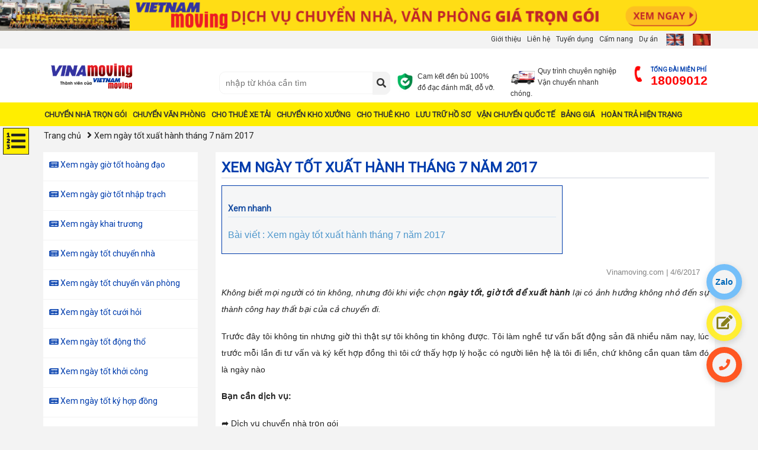

--- FILE ---
content_type: text/html; charset=utf-8
request_url: https://vinamoving.com/xem-ngay-tot/xem-ngay-tot-xuat-hanh-thang-7-nam-2017
body_size: 186183
content:
<!DOCTYPE html>
<html lang="vi">
<head>
    <meta name="viewport" content="width=device-width, initial-scale=1, shrink-to-fit=no">
    <meta charset="utf-8">
    <title>Xem ng&#224;y tốt xuất h&#224;nh th&#225;ng 7 năm 2017 - Vinamoving </title>
    <meta name="keywords" content="Xem ng&#224;y tốt xuất h&#224;nh th&#225;ng 7 năm 2017 ">
    <meta name="description" content="Xem ng&#224;y tốt xuất h&#224;nh th&#225;ng 7 năm 2017 Kh&#244;ng biết mọi người c&#243; tin kh&#244;ng, nhưng đ&#244;i khi việc chọn ng&#224;y tốt, giờ tốt để xuất h&#224;nh lại c&#243; ảnh hưởng kh&#244;ng nhỏ đến sự th&#224;nh c&#244;ng hay thất bại của cả chuyến đi. ">
	<meta property="og:site_name" content="Công ty Vietnam Moving">
    <meta property="og:url" itemprop="url" content="https://vinamoving.com/xem-ngay-tot/xem-ngay-tot-xuat-hanh-thang-7-nam-2017" />
    <meta property="og:title" content="Xem ng&#224;y tốt xuất h&#224;nh th&#225;ng 7 năm 2017 - Vinamoving" />
    <meta property="og:description" content="Xem ng&#224;y tốt xuất h&#224;nh th&#225;ng 7 năm 2017 Kh&#244;ng biết mọi người c&#243; tin kh&#244;ng, nhưng đ&#244;i khi việc chọn ng&#224;y tốt, giờ tốt để xuất h&#224;nh lại c&#243; ảnh hưởng kh&#244;ng nhỏ đến sự th&#224;nh c&#244;ng hay thất bại của cả chuyến đi. " />
    <meta property="og:image" content="https://vinamoving.com/upload/news/10_2016/1_85.jpg" />
    <link rel="canonical" href="https://vinamoving.com/xem-ngay-tot/xem-ngay-tot-xuat-hanh-thang-7-nam-2017" />
    <meta name="twitter:card" content="summary">
    <meta name="twitter:site" content="WebDR">
    <meta name="twitter:title" content="Xem ng&#224;y tốt xuất h&#224;nh th&#225;ng 7 năm 2017 - Vinamoving">
    <meta name="twitter:description" content="Xem ng&#224;y tốt xuất h&#224;nh th&#225;ng 7 năm 2017 Kh&#244;ng biết mọi người c&#243; tin kh&#244;ng, nhưng đ&#244;i khi việc chọn ng&#224;y tốt, giờ tốt để xuất h&#224;nh lại c&#243; ảnh hưởng kh&#244;ng nhỏ đến sự th&#224;nh c&#244;ng hay thất bại của cả chuyến đi. ">
    <meta name="twitter:creator" content="DR">
    <meta name="twitter:image:src" content="https://vinamoving.com/upload/news/10_2016/1_85.jpg">
    <meta property='og:type' content='article' />
    <link rel="shortcut icon" href="/favicon.ico" />
    <link rel="dns-prefetch" href="/" />
    <link rel="preconnect" href="" />
    <link rel=preload href="/fontawesome/webfonts/fa-brands-400.woff2">
    <link rel=preload href="/fontawesome/webfonts/fa-solid-900.woff2">
    <link rel=preload href="/fontawesome/webfonts/fa-regular-400.woff2">
    <style> 
	@charset "utf-8";.swiper-wrapper,hr{-webkit-box-sizing:content-box;-moz-box-sizing:content-box}.btn-group>.btn-group,.btn-toolbar .btn,.btn-toolbar .btn-group,.btn-toolbar .input-group,.col-xs-1,.col-xs-10,.col-xs-11,.col-xs-12,.col-xs-2,.col-xs-3,.col-xs-4,.col-xs-5,.col-xs-6,.col-xs-7,.col-xs-8,.col-xs-9,.dropdown-menu{float:left}.form-control-feedback,.slick-slide.dragging img,a.btn.disabled,fieldset[disabled] a.btn{pointer-events:none}.navbar-fixed-bottom .navbar-collapse,.navbar-fixed-top .navbar-collapse,.pre-scrollable{max-height:340px}.c-video .f-options-dialog[aria-hidden=true],.invisible{visibility:hidden}.slick-slider,html{-webkit-tap-highlight-color:transparent}article,aside,details,figcaption,figure,footer,header,hgroup,main,menu,nav,section,summary{display:block}a:active,a:hover{outline:0}pre{overflow:auto}button,input,optgroup,select,textarea{font:inherit;color:inherit}button,html input[type=button],input[type=reset],input[type=submit]{-webkit-appearance:button;cursor:pointer}button[disabled],html input[disabled]{cursor:default}button::-moz-focus-inner,input::-moz-focus-inner{padding:0;border:0}input[type=checkbox],input[type=radio]{-webkit-box-sizing:border-box;-moz-box-sizing:border-box;box-sizing:border-box;padding:0}*,:after,:before,input[type=search]{-webkit-box-sizing:border-box;-moz-box-sizing:border-box}input[type=number]::-webkit-inner-spin-button,input[type=number]::-webkit-outer-spin-button{height:auto}input[type=search]::-webkit-search-cancel-button,input[type=search]::-webkit-search-decoration{-webkit-appearance:none}optgroup{font-weight:700}table{border-spacing:0;border-collapse:collapse}td,th{padding:0}/*! Source: https://github.com/h5bp/html5-boilerplate/blob/master/src/css/main.css */@media print{blockquote,img,pre,tr{page-break-inside:avoid}*,:after,:before{color:#000!important;text-shadow:none!important;background:0 0!important;-webkit-box-shadow:none!important;box-shadow:none!important}a,a:visited{text-decoration:underline}a[href]:after{content:" (" attr(href) ")"}abbr[title]:after{content:" (" attr(title) ")"}a[href^="#"]:after,a[href^="javascript:"]:after{content:""}blockquote,pre{border:1px solid #999}thead{display:table-header-group}img{max-width:100%!important}h2,h3,p{orphans:3;widows:3}h2,h3{page-break-after:avoid}.navbar{display:none}.btn>.caret,.dropup>.btn>.caret{border-top-color:#000!important}.label{border:1px solid #000}.table{border-collapse:collapse!important}.table td,.table th{background-color:#fff!important}.table-bordered td,.table-bordered th{border:1px solid #ddd!important}}.dropdown-menu,.modal-content{-webkit-background-clip:padding-box}.btn,.btn-danger.active,.btn-danger:active,.btn-default.active,.btn-default:active,.btn-info.active,.btn-info:active,.btn-primary.active,.btn-primary:active,.btn-warning.active,.btn-warning:active,.btn.active,.btn:active,.dropdown-menu>.disabled>a:focus,.dropdown-menu>.disabled>a:hover,.form-control,.navbar-toggle,.open>.dropdown-toggle.btn-danger,.open>.dropdown-toggle.btn-default,.open>.dropdown-toggle.btn-info,.open>.dropdown-toggle.btn-primary,.open>.dropdown-toggle.btn-warning{background-image:none}@font-face{font-family:'Glyphicons Halflings';font-display: auto;src:url(../fonts/glyphicons-halflings-regular.eot);src:url(../fonts/glyphicons-halflings-regular.eot?#iefix) format('embedded-opentype'),url(../fonts/glyphicons-halflings-regular.woff2) format('woff2'),url(../fonts/glyphicons-halflings-regular.woff) format('woff'),url(../fonts/glyphicons-halflings-regular.ttf) format('truetype'),url(../fonts/glyphicons-halflings-regular.svg#glyphicons_halflingsregular) format('svg')}.glyphicon{position:relative;top:1px;display:inline-block;font-family:'Glyphicons Halflings';font-style:normal;font-weight:400;line-height:1;-webkit-font-smoothing:antialiased;-moz-osx-font-smoothing:grayscale}.img-thumbnail,body{line-height:1.42857143}.glyphicon-asterisk:before{content:"\002a"}.glyphicon-plus:before{content:"\002b"}.glyphicon-eur:before,.glyphicon-euro:before{content:"\20ac"}.glyphicon-minus:before{content:"\2212"}.glyphicon-cloud:before{content:"\2601"}.glyphicon-envelope:before{content:"\2709"}.glyphicon-pencil:before{content:"\270f"}.glyphicon-glass:before{content:"\e001"}.glyphicon-music:before{content:"\e002"}.glyphicon-search:before{content:"\e003"}.glyphicon-heart:before{content:"\e005"}.glyphicon-star:before{content:"\e006"}.glyphicon-star-empty:before{content:"\e007"}.glyphicon-user:before{content:"\e008"}.glyphicon-film:before{content:"\e009"}.glyphicon-th-large:before{content:"\e010"}.glyphicon-th:before{content:"\e011"}.glyphicon-th-list:before{content:"\e012"}.glyphicon-ok:before{content:"\e013"}.glyphicon-remove:before{content:"\e014"}.glyphicon-zoom-in:before{content:"\e015"}.glyphicon-zoom-out:before{content:"\e016"}.glyphicon-off:before{content:"\e017"}.glyphicon-signal:before{content:"\e018"}.glyphicon-cog:before{content:"\e019"}.glyphicon-trash:before{content:"\e020"}.glyphicon-home:before{content:"\e021"}.glyphicon-file:before{content:"\e022"}.glyphicon-time:before{content:"\e023"}.glyphicon-road:before{content:"\e024"}.glyphicon-download-alt:before{content:"\e025"}.glyphicon-download:before{content:"\e026"}.glyphicon-upload:before{content:"\e027"}.glyphicon-inbox:before{content:"\e028"}.glyphicon-play-circle:before{content:"\e029"}.glyphicon-repeat:before{content:"\e030"}.glyphicon-refresh:before{content:"\e031"}.glyphicon-list-alt:before{content:"\e032"}.glyphicon-lock:before{content:"\e033"}.glyphicon-flag:before{content:"\e034"}.glyphicon-headphones:before{content:"\e035"}.glyphicon-volume-off:before{content:"\e036"}.glyphicon-volume-down:before{content:"\e037"}.glyphicon-volume-up:before{content:"\e038"}.glyphicon-qrcode:before{content:"\e039"}.glyphicon-barcode:before{content:"\e040"}.glyphicon-tag:before{content:"\e041"}.glyphicon-tags:before{content:"\e042"}.glyphicon-book:before{content:"\e043"}.glyphicon-bookmark:before{content:"\e044"}.glyphicon-print:before{content:"\e045"}.glyphicon-camera:before{content:"\e046"}.glyphicon-font:before{content:"\e047"}.glyphicon-bold:before{content:"\e048"}.glyphicon-italic:before{content:"\e049"}.glyphicon-text-height:before{content:"\e050"}.glyphicon-text-width:before{content:"\e051"}.glyphicon-align-left:before{content:"\e052"}.glyphicon-align-center:before{content:"\e053"}.glyphicon-align-right:before{content:"\e054"}.glyphicon-align-justify:before{content:"\e055"}.glyphicon-list:before{content:"\e056"}.glyphicon-indent-left:before{content:"\e057"}.glyphicon-indent-right:before{content:"\e058"}.glyphicon-facetime-video:before{content:"\e059"}.glyphicon-picture:before{content:"\e060"}.glyphicon-map-marker:before{content:"\e062"}.glyphicon-adjust:before{content:"\e063"}.glyphicon-tint:before{content:"\e064"}.glyphicon-edit:before{content:"\e065"}.glyphicon-share:before{content:"\e066"}.glyphicon-check:before{content:"\e067"}.glyphicon-move:before{content:"\e068"}.glyphicon-step-backward:before{content:"\e069"}.glyphicon-fast-backward:before{content:"\e070"}.glyphicon-backward:before{content:"\e071"}.glyphicon-play:before{content:"\e072"}.glyphicon-pause:before{content:"\e073"}.glyphicon-stop:before{content:"\e074"}.glyphicon-forward:before{content:"\e075"}.glyphicon-fast-forward:before{content:"\e076"}.glyphicon-step-forward:before{content:"\e077"}.glyphicon-eject:before{content:"\e078"}.glyphicon-chevron-left:before{content:"\e079"}.glyphicon-chevron-right:before{content:"\e080"}.glyphicon-plus-sign:before{content:"\e081"}.glyphicon-minus-sign:before{content:"\e082"}.glyphicon-remove-sign:before{content:"\e083"}.glyphicon-ok-sign:before{content:"\e084"}.glyphicon-question-sign:before{content:"\e085"}.glyphicon-info-sign:before{content:"\e086"}.glyphicon-screenshot:before{content:"\e087"}.glyphicon-remove-circle:before{content:"\e088"}.glyphicon-ok-circle:before{content:"\e089"}.glyphicon-ban-circle:before{content:"\e090"}.glyphicon-arrow-left:before{content:"\e091"}.glyphicon-arrow-right:before{content:"\e092"}.glyphicon-arrow-up:before{content:"\e093"}.glyphicon-arrow-down:before{content:"\e094"}.glyphicon-share-alt:before{content:"\e095"}.glyphicon-resize-full:before{content:"\e096"}.glyphicon-resize-small:before{content:"\e097"}.glyphicon-exclamation-sign:before{content:"\e101"}.glyphicon-gift:before{content:"\e102"}.glyphicon-leaf:before{content:"\e103"}.glyphicon-fire:before{content:"\e104"}.glyphicon-eye-open:before{content:"\e105"}.glyphicon-eye-close:before{content:"\e106"}.glyphicon-warning-sign:before{content:"\e107"}.glyphicon-plane:before{content:"\e108"}.glyphicon-calendar:before{content:"\e109"}.glyphicon-random:before{content:"\e110"}.glyphicon-comment:before{content:"\e111"}.glyphicon-magnet:before{content:"\e112"}.glyphicon-chevron-up:before{content:"\e113"}.glyphicon-chevron-down:before{content:"\e114"}.glyphicon-retweet:before{content:"\e115"}.glyphicon-shopping-cart:before{content:"\e116"}.glyphicon-folder-close:before{content:"\e117"}.glyphicon-folder-open:before{content:"\e118"}.glyphicon-resize-vertical:before{content:"\e119"}.glyphicon-resize-horizontal:before{content:"\e120"}.glyphicon-hdd:before{content:"\e121"}.glyphicon-bullhorn:before{content:"\e122"}.glyphicon-bell:before{content:"\e123"}.glyphicon-certificate:before{content:"\e124"}.glyphicon-thumbs-up:before{content:"\e125"}.glyphicon-thumbs-down:before{content:"\e126"}.glyphicon-hand-right:before{content:"\e127"}.glyphicon-hand-left:before{content:"\e128"}.glyphicon-hand-up:before{content:"\e129"}.glyphicon-hand-down:before{content:"\e130"}.glyphicon-circle-arrow-right:before{content:"\e131"}.glyphicon-circle-arrow-left:before{content:"\e132"}.glyphicon-circle-arrow-up:before{content:"\e133"}.glyphicon-circle-arrow-down:before{content:"\e134"}.glyphicon-globe:before{content:"\e135"}.glyphicon-wrench:before{content:"\e136"}.glyphicon-tasks:before{content:"\e137"}.glyphicon-filter:before{content:"\e138"}.glyphicon-briefcase:before{content:"\e139"}.glyphicon-fullscreen:before{content:"\e140"}.glyphicon-dashboard:before{content:"\e141"}.glyphicon-paperclip:before{content:"\e142"}.glyphicon-heart-empty:before{content:"\e143"}.glyphicon-link:before{content:"\e144"}.glyphicon-phone:before{content:"\e145"}.glyphicon-pushpin:before{content:"\e146"}.glyphicon-usd:before{content:"\e148"}.glyphicon-gbp:before{content:"\e149"}.glyphicon-sort:before{content:"\e150"}.glyphicon-sort-by-alphabet:before{content:"\e151"}.glyphicon-sort-by-alphabet-alt:before{content:"\e152"}.glyphicon-sort-by-order:before{content:"\e153"}.glyphicon-sort-by-order-alt:before{content:"\e154"}.glyphicon-sort-by-attributes:before{content:"\e155"}.glyphicon-sort-by-attributes-alt:before{content:"\e156"}.glyphicon-unchecked:before{content:"\e157"}.glyphicon-expand:before{content:"\e158"}.glyphicon-collapse-down:before{content:"\e159"}.glyphicon-collapse-up:before{content:"\e160"}.glyphicon-log-in:before{content:"\e161"}.glyphicon-flash:before{content:"\e162"}.glyphicon-log-out:before{content:"\e163"}.glyphicon-new-window:before{content:"\e164"}.glyphicon-record:before{content:"\e165"}.glyphicon-save:before{content:"\e166"}.glyphicon-open:before{content:"\e167"}.glyphicon-saved:before{content:"\e168"}.glyphicon-import:before{content:"\e169"}.glyphicon-export:before{content:"\e170"}.glyphicon-send:before{content:"\e171"}.glyphicon-floppy-disk:before{content:"\e172"}.glyphicon-floppy-saved:before{content:"\e173"}.glyphicon-floppy-remove:before{content:"\e174"}.glyphicon-floppy-save:before{content:"\e175"}.glyphicon-floppy-open:before{content:"\e176"}.glyphicon-credit-card:before{content:"\e177"}.glyphicon-transfer:before{content:"\e178"}.glyphicon-cutlery:before{content:"\e179"}.glyphicon-header:before{content:"\e180"}.glyphicon-compressed:before{content:"\e181"}.glyphicon-earphone:before{content:"\e182"}.glyphicon-phone-alt:before{content:"\e183"}.glyphicon-tower:before{content:"\e184"}.glyphicon-stats:before{content:"\e185"}.glyphicon-sd-video:before{content:"\e186"}.glyphicon-hd-video:before{content:"\e187"}.glyphicon-subtitles:before{content:"\e188"}.glyphicon-sound-stereo:before{content:"\e189"}.glyphicon-sound-dolby:before{content:"\e190"}.glyphicon-sound-5-1:before{content:"\e191"}.glyphicon-sound-6-1:before{content:"\e192"}.glyphicon-sound-7-1:before{content:"\e193"}.glyphicon-copyright-mark:before{content:"\e194"}.glyphicon-registration-mark:before{content:"\e195"}.glyphicon-cloud-download:before{content:"\e197"}.glyphicon-cloud-upload:before{content:"\e198"}.glyphicon-tree-conifer:before{content:"\e199"}.glyphicon-tree-deciduous:before{content:"\e200"}.glyphicon-cd:before{content:"\e201"}.glyphicon-save-file:before{content:"\e202"}.glyphicon-open-file:before{content:"\e203"}.glyphicon-level-up:before{content:"\e204"}.glyphicon-copy:before{content:"\e205"}.glyphicon-paste:before{content:"\e206"}.glyphicon-alert:before{content:"\e209"}.glyphicon-equalizer:before{content:"\e210"}.glyphicon-king:before{content:"\e211"}.glyphicon-queen:before{content:"\e212"}.glyphicon-pawn:before{content:"\e213"}.glyphicon-bishop:before{content:"\e214"}.glyphicon-knight:before{content:"\e215"}.glyphicon-baby-formula:before{content:"\e216"}.glyphicon-tent:before{content:"\26fa"}.glyphicon-blackboard:before{content:"\e218"}.glyphicon-bed:before{content:"\e219"}.glyphicon-apple:before{content:"\f8ff"}.glyphicon-erase:before{content:"\e221"}.glyphicon-hourglass:before{content:"\231b"}.glyphicon-lamp:before{content:"\e223"}.glyphicon-duplicate:before{content:"\e224"}.glyphicon-piggy-bank:before{content:"\e225"}.glyphicon-scissors:before{content:"\e226"}.glyphicon-bitcoin:before,.glyphicon-btc:before,.glyphicon-xbt:before{content:"\e227"}.glyphicon-jpy:before,.glyphicon-yen:before{content:"\00a5"}.glyphicon-rub:before,.glyphicon-ruble:before{content:"\20bd"}.glyphicon-scale:before{content:"\e230"}.glyphicon-ice-lolly:before{content:"\e231"}.glyphicon-ice-lolly-tasted:before{content:"\e232"}.glyphicon-education:before{content:"\e233"}.glyphicon-option-horizontal:before{content:"\e234"}.glyphicon-option-vertical:before{content:"\e235"}.glyphicon-menu-hamburger:before{content:"\e236"}.glyphicon-modal-window:before{content:"\e237"}.glyphicon-oil:before{content:"\e238"}.glyphicon-grain:before{content:"\e239"}.glyphicon-sunglasses:before{content:"\e240"}.glyphicon-text-size:before{content:"\e241"}.glyphicon-text-color:before{content:"\e242"}.glyphicon-text-background:before{content:"\e243"}.glyphicon-object-align-top:before{content:"\e244"}.glyphicon-object-align-bottom:before{content:"\e245"}.glyphicon-object-align-horizontal:before{content:"\e246"}.glyphicon-object-align-left:before{content:"\e247"}.glyphicon-object-align-vertical:before{content:"\e248"}.glyphicon-object-align-right:before{content:"\e249"}.glyphicon-triangle-right:before{content:"\e250"}.glyphicon-triangle-left:before{content:"\e251"}.glyphicon-triangle-bottom:before{content:"\e252"}.glyphicon-triangle-top:before{content:"\e253"}.glyphicon-console:before{content:"\e254"}.glyphicon-superscript:before{content:"\e255"}.glyphicon-subscript:before{content:"\e256"}.glyphicon-menu-left:before{content:"\e257"}.glyphicon-menu-right:before{content:"\e258"}.glyphicon-menu-down:before{content:"\e259"}.glyphicon-menu-up:before{content:"\e260"}html{font-size:10px}a{color:#337ab7;text-decoration:none}a:focus{outline:-webkit-focus-ring-color auto 5px;outline-offset:-2px}img{vertical-align:middle}.carousel-inner>.item>a>img,.carousel-inner>.item>img,.img-responsive,.thumbnail a>img,.thumbnail>img{display:block;max-width:100%;height:auto}.img-rounded{border-radius:6px}.img-thumbnail{display:inline-block;max-width:100%;height:auto;padding:4px;background-color:#fff;border:1px solid #ddd;border-radius:4px;-webkit-transition:all .2s ease-in-out;-o-transition:all .2s ease-in-out;transition:all .2s ease-in-out}.img-circle{border-radius:50%}hr{margin-top:20px;margin-bottom:20px;border:0;border-top:1px solid #eee}.sr-only{position:absolute;width:1px;height:1px;padding:0;margin:-1px;overflow:hidden;clip:rect(0,0,0,0);border:0}.sr-only-focusable:active,.sr-only-focusable:focus{position:static;width:auto;height:auto;margin:0;overflow:visible;clip:auto}[role=button]{cursor:pointer}.h1,.h2,.h3,.h4,.h5,.h6,h1,h2,h3,h4,h5,h6{font-family:inherit;font-weight:500;line-height:1.1;color:inherit}.h1 .small,.h1 small,.h2 .small,.h2 small,.h3 .small,.h3 small,.h4 .small,.h4 small,.h5 .small,.h5 small,.h6 .small,.h6 small,h1 .small,h1 small,h2 .small,h2 small,h3 .small,h3 small,h4 .small,h4 small,h5 .small,h5 small,h6 .small,h6 small{font-weight:400;line-height:1;color:#777}.h1,.h2,.h3,h1,h2,h3{margin-top:20px;margin-bottom:10px}.h1 .small,.h1 small,.h2 .small,.h2 small,.h3 .small,.h3 small,h1 .small,h1 small,h2 .small,h2 small,h3 .small,h3 small{font-size:65%}.h4,.h5,.h6,h4,h5,h6{margin-top:10px;margin-bottom:10px}.h4 .small,.h4 small,.h5 .small,.h5 small,.h6 .small,.h6 small,h4 .small,h4 small,h5 .small,h5 small,h6 .small,h6 small{font-size:75%}.h1,h1{font-size:36px}.h2,h2{font-size:30px}.h3,h3{font-size:24px}.h4,h4{font-size:18px}.h5,h5{font-size:14px}.h6,h6{font-size:12px}p{margin:0 0 10px}.lead{margin-bottom:20px;font-size:16px;font-weight:300;line-height:1.4}dt,kbd kbd,label{font-weight:700}address,blockquote .small,blockquote footer,blockquote small,dd,dt,pre{line-height:1.42857143}@media (min-width:768px){.lead{font-size:21px}}.small,small{font-size:85%}.mark,mark{padding:.2em;background-color:#fcf8e3}.list-inline,.list-unstyled{padding-left:0;list-style:none}.text-left{text-align:left}.text-right{text-align:right}.text-center{text-align:center}.text-justify{text-align:justify}.text-nowrap{white-space:nowrap}.text-lowercase{text-transform:lowercase}.text-uppercase{text-transform:uppercase}.text-capitalize{text-transform:capitalize}.text-muted{color:#777}.text-primary{color:#337ab7}a.text-primary:focus,a.text-primary:hover{color:#286090}.text-success{color:#3c763d}a.text-success:focus,a.text-success:hover{color:#2b542c}.text-info{color:#31708f}a.text-info:focus,a.text-info:hover{color:#245269}.text-warning{color:#8a6d3b}a.text-warning:focus,a.text-warning:hover{color:#66512c}.text-danger{color:#a94442}a.text-danger:focus,a.text-danger:hover{color:#843534}.bg-primary{color:#fff;background-color:#337ab7}a.bg-primary:focus,a.bg-primary:hover{background-color:#286090}.bg-success{background-color:#dff0d8}a.bg-success:focus,a.bg-success:hover{background-color:#c1e2b3}.bg-info{background-color:#d9edf7}a.bg-info:focus,a.bg-info:hover{background-color:#afd9ee}.bg-warning{background-color:#fcf8e3}a.bg-warning:focus,a.bg-warning:hover{background-color:#f7ecb5}.bg-danger{background-color:#f2dede}a.bg-danger:focus,a.bg-danger:hover{background-color:#e4b9b9}pre code,table{background-color:transparent}.page-header{padding-bottom:9px;margin:40px 0 20px;border-bottom:1px solid #eee}blockquote ol:last-child,blockquote p:last-child,blockquote ul:last-child,ol ol,ol ul,ul ol,ul ul{margin-bottom:0}address,dl{margin-bottom:20px}.list-inline{margin-left:-5px}.list-inline>li{display:inline-block;padding-right:5px;padding-left:5px}dl{margin-top:0}dd{margin-left:0}@media (min-width:768px){.dl-horizontal dt{float:left;width:160px;overflow:hidden;clear:left;text-align:right;text-overflow:ellipsis;white-space:nowrap}.dl-horizontal dd{margin-left:180px}.container{width:750px}}abbr[data-original-title],abbr[title]{cursor:help;border-bottom:1px dotted #777}.initialism{font-size:90%;text-transform:uppercase}blockquote{padding:10px 20px;margin:0 0 20px;font-size:17.5px;border-left:5px solid #eee}blockquote .small,blockquote footer,blockquote small{display:block;font-size:80%;color:#777}blockquote .small:before,blockquote footer:before,blockquote small:before{content:'\2014 \00A0'}.blockquote-reverse,blockquote.pull-right{padding-right:15px;padding-left:0;text-align:right;border-right:5px solid #eee;border-left:0}caption,th{text-align:left}.blockquote-reverse .small:before,.blockquote-reverse footer:before,.blockquote-reverse small:before,blockquote.pull-right .small:before,blockquote.pull-right footer:before,blockquote.pull-right small:before{content:''}.blockquote-reverse .small:after,.blockquote-reverse footer:after,.blockquote-reverse small:after,blockquote.pull-right .small:after,blockquote.pull-right footer:after,blockquote.pull-right small:after{content:'\00A0 \2014'}code{padding:2px 4px;color:#c7254e;background-color:#f9f2f4;border-radius:4px}kbd{background-color:#333;-webkit-box-shadow:inset 0 -1px 0 rgba(0,0,0,.25);box-shadow:inset 0 -1px 0 rgba(0,0,0,.25)}kbd kbd{font-size:100%;-webkit-box-shadow:none;box-shadow:none}pre{display:block;padding:9.5px;margin:0 0 10px;color:#333;word-break:break-all;word-wrap:break-word;background-color:#f5f5f5;border:1px solid #ccc;border-radius:4px}.container,.container-fluid{margin-right:auto;margin-left:auto}pre code{padding:0;font-size:inherit;color:inherit;white-space:pre-wrap;border-radius:0}.container,.container-fluid{padding-right:15px;padding-left:15px}.pre-scrollable{overflow-y:scroll}@media (min-width:992px){.container{width:970px}}@media (min-width:1200px){.container{width:1170px}}.row{margin-right:-15px;margin-left:-15px}.col-lg-1,.col-lg-10,.col-lg-11,.col-lg-12,.col-lg-2,.col-lg-3,.col-lg-4,.col-lg-5,.col-lg-6,.col-lg-7,.col-lg-8,.col-lg-9,.col-md-1,.col-md-10,.col-md-11,.col-md-12,.col-md-2,.col-md-3,.col-md-4,.col-md-5,.col-md-6,.col-md-7,.col-md-8,.col-md-9,.col-sm-1,.col-sm-10,.col-sm-11,.col-sm-12,.col-sm-2,.col-sm-3,.col-sm-4,.col-sm-5,.col-sm-6,.col-sm-7,.col-sm-8,.col-sm-9,.col-xs-1,.col-xs-10,.col-xs-11,.col-xs-12,.col-xs-2,.col-xs-3,.col-xs-4,.col-xs-5,.col-xs-6,.col-xs-7,.col-xs-8,.col-xs-9{position:relative;min-height:1px;padding-right:15px;padding-left:15px}.col-xs-12{width:100%}.col-xs-11{width:91.66666667%}.col-xs-10{width:83.33333333%}.col-xs-9{width:75%}.col-xs-8{width:66.66666667%}.col-xs-7{width:58.33333333%}.col-xs-6{width:50%}.col-xs-5{width:41.66666667%}.col-xs-4{width:33.33333333%}.col-xs-3{width:25%}.col-xs-2{width:16.66666667%}.col-xs-1{width:8.33333333%}.col-xs-pull-12{right:100%}.col-xs-pull-11{right:91.66666667%}.col-xs-pull-10{right:83.33333333%}.col-xs-pull-9{right:75%}.col-xs-pull-8{right:66.66666667%}.col-xs-pull-7{right:58.33333333%}.col-xs-pull-6{right:50%}.col-xs-pull-5{right:41.66666667%}.col-xs-pull-4{right:33.33333333%}.col-xs-pull-3{right:25%}.col-xs-pull-2{right:16.66666667%}.col-xs-pull-1{right:8.33333333%}.col-xs-pull-0{right:auto}.col-xs-push-12{left:100%}.col-xs-push-11{left:91.66666667%}.col-xs-push-10{left:83.33333333%}.col-xs-push-9{left:75%}.col-xs-push-8{left:66.66666667%}.col-xs-push-7{left:58.33333333%}.col-xs-push-6{left:50%}.col-xs-push-5{left:41.66666667%}.col-xs-push-4{left:33.33333333%}.col-xs-push-3{left:25%}.col-xs-push-2{left:16.66666667%}.col-xs-push-1{left:8.33333333%}.col-xs-push-0{left:auto}.col-xs-offset-12{margin-left:100%}.col-xs-offset-11{margin-left:91.66666667%}.col-xs-offset-10{margin-left:83.33333333%}.col-xs-offset-9{margin-left:75%}.col-xs-offset-8{margin-left:66.66666667%}.col-xs-offset-7{margin-left:58.33333333%}.col-xs-offset-6{margin-left:50%}.col-xs-offset-5{margin-left:41.66666667%}.col-xs-offset-4{margin-left:33.33333333%}.col-xs-offset-3{margin-left:25%}.col-xs-offset-2{margin-left:16.66666667%}.col-xs-offset-1{margin-left:8.33333333%}.col-xs-offset-0{margin-left:0}@media (min-width:768px){.col-sm-1,.col-sm-10,.col-sm-11,.col-sm-12,.col-sm-2,.col-sm-3,.col-sm-4,.col-sm-5,.col-sm-6,.col-sm-7,.col-sm-8,.col-sm-9{float:left}.col-sm-12{width:100%}.col-sm-11{width:91.66666667%}.col-sm-10{width:83.33333333%}.col-sm-9{width:75%}.col-sm-8{width:66.66666667%}.col-sm-7{width:58.33333333%}.col-sm-6{width:50%}.col-sm-5{width:41.66666667%}.col-sm-4{width:33.33333333%}.col-sm-3{width:25%}.col-sm-2{width:16.66666667%}.col-sm-1{width:8.33333333%}.col-sm-pull-12{right:100%}.col-sm-pull-11{right:91.66666667%}.col-sm-pull-10{right:83.33333333%}.col-sm-pull-9{right:75%}.col-sm-pull-8{right:66.66666667%}.col-sm-pull-7{right:58.33333333%}.col-sm-pull-6{right:50%}.col-sm-pull-5{right:41.66666667%}.col-sm-pull-4{right:33.33333333%}.col-sm-pull-3{right:25%}.col-sm-pull-2{right:16.66666667%}.col-sm-pull-1{right:8.33333333%}.col-sm-pull-0{right:auto}.col-sm-push-12{left:100%}.col-sm-push-11{left:91.66666667%}.col-sm-push-10{left:83.33333333%}.col-sm-push-9{left:75%}.col-sm-push-8{left:66.66666667%}.col-sm-push-7{left:58.33333333%}.col-sm-push-6{left:50%}.col-sm-push-5{left:41.66666667%}.col-sm-push-4{left:33.33333333%}.col-sm-push-3{left:25%}.col-sm-push-2{left:16.66666667%}.col-sm-push-1{left:8.33333333%}.col-sm-push-0{left:auto}.col-sm-offset-12{margin-left:100%}.col-sm-offset-11{margin-left:91.66666667%}.col-sm-offset-10{margin-left:83.33333333%}.col-sm-offset-9{margin-left:75%}.col-sm-offset-8{margin-left:66.66666667%}.col-sm-offset-7{margin-left:58.33333333%}.col-sm-offset-6{margin-left:50%}.col-sm-offset-5{margin-left:41.66666667%}.col-sm-offset-4{margin-left:33.33333333%}.col-sm-offset-3{margin-left:25%}.col-sm-offset-2{margin-left:16.66666667%}.col-sm-offset-1{margin-left:8.33333333%}.col-sm-offset-0{margin-left:0}}@media (min-width:992px){.col-md-1,.col-md-10,.col-md-11,.col-md-12,.col-md-2,.col-md-3,.col-md-4,.col-md-5,.col-md-6,.col-md-7,.col-md-8,.col-md-9{float:left}.col-md-12{width:100%}.col-md-11{width:91.66666667%}.col-md-10{width:83.33333333%}.col-md-9{width:75%}.col-md-8{width:66.66666667%}.col-md-7{width:58.33333333%}.col-md-6{width:50%}.col-md-5{width:41.66666667%}.col-md-4{width:33.33333333%}.col-md-3{width:25%}.col-md-2{width:16.66666667%}.col-md-1{width:8.33333333%}.col-md-pull-12{right:100%}.col-md-pull-11{right:91.66666667%}.col-md-pull-10{right:83.33333333%}.col-md-pull-9{right:75%}.col-md-pull-8{right:66.66666667%}.col-md-pull-7{right:58.33333333%}.col-md-pull-6{right:50%}.col-md-pull-5{right:41.66666667%}.col-md-pull-4{right:33.33333333%}.col-md-pull-3{right:25%}.col-md-pull-2{right:16.66666667%}.col-md-pull-1{right:8.33333333%}.col-md-pull-0{right:auto}.col-md-push-12{left:100%}.col-md-push-11{left:91.66666667%}.col-md-push-10{left:83.33333333%}.col-md-push-9{left:75%}.col-md-push-8{left:66.66666667%}.col-md-push-7{left:58.33333333%}.col-md-push-6{left:50%}.col-md-push-5{left:41.66666667%}.col-md-push-4{left:33.33333333%}.col-md-push-3{left:25%}.col-md-push-2{left:16.66666667%}.col-md-push-1{left:8.33333333%}.col-md-push-0{left:auto}.col-md-offset-12{margin-left:100%}.col-md-offset-11{margin-left:91.66666667%}.col-md-offset-10{margin-left:83.33333333%}.col-md-offset-9{margin-left:75%}.col-md-offset-8{margin-left:66.66666667%}.col-md-offset-7{margin-left:58.33333333%}.col-md-offset-6{margin-left:50%}.col-md-offset-5{margin-left:41.66666667%}.col-md-offset-4{margin-left:33.33333333%}.col-md-offset-3{margin-left:25%}.col-md-offset-2{margin-left:16.66666667%}.col-md-offset-1{margin-left:8.33333333%}.col-md-offset-0{margin-left:0}}@media (min-width:1200px){.col-lg-1,.col-lg-10,.col-lg-11,.col-lg-12,.col-lg-2,.col-lg-3,.col-lg-4,.col-lg-5,.col-lg-6,.col-lg-7,.col-lg-8,.col-lg-9{float:left}.col-lg-12{width:100%}.col-lg-11{width:91.66666667%}.col-lg-10{width:83.33333333%}.col-lg-9{width:75%}.col-lg-8{width:66.66666667%}.col-lg-7{width:58.33333333%}.col-lg-6{width:50%}.col-lg-5{width:41.66666667%}.col-lg-4{width:33.33333333%}.col-lg-3{width:25%}.col-lg-2{width:16.66666667%}.col-lg-1{width:8.33333333%}.col-lg-pull-12{right:100%}.col-lg-pull-11{right:91.66666667%}.col-lg-pull-10{right:83.33333333%}.col-lg-pull-9{right:75%}.col-lg-pull-8{right:66.66666667%}.col-lg-pull-7{right:58.33333333%}.col-lg-pull-6{right:50%}.col-lg-pull-5{right:41.66666667%}.col-lg-pull-4{right:33.33333333%}.col-lg-pull-3{right:25%}.col-lg-pull-2{right:16.66666667%}.col-lg-pull-1{right:8.33333333%}.col-lg-pull-0{right:auto}.col-lg-push-12{left:100%}.col-lg-push-11{left:91.66666667%}.col-lg-push-10{left:83.33333333%}.col-lg-push-9{left:75%}.col-lg-push-8{left:66.66666667%}.col-lg-push-7{left:58.33333333%}.col-lg-push-6{left:50%}.col-lg-push-5{left:41.66666667%}.col-lg-push-4{left:33.33333333%}.col-lg-push-3{left:25%}.col-lg-push-2{left:16.66666667%}.col-lg-push-1{left:8.33333333%}.col-lg-push-0{left:auto}.col-lg-offset-12{margin-left:100%}.col-lg-offset-11{margin-left:91.66666667%}.col-lg-offset-10{margin-left:83.33333333%}.col-lg-offset-9{margin-left:75%}.col-lg-offset-8{margin-left:66.66666667%}.col-lg-offset-7{margin-left:58.33333333%}.col-lg-offset-6{margin-left:50%}.col-lg-offset-5{margin-left:41.66666667%}.col-lg-offset-4{margin-left:33.33333333%}.col-lg-offset-3{margin-left:25%}.col-lg-offset-2{margin-left:16.66666667%}.col-lg-offset-1{margin-left:8.33333333%}.col-lg-offset-0{margin-left:0}}caption{padding-top:8px;padding-bottom:8px;color:#777}.table{width:100%;max-width:100%;margin-bottom:20px}.table>tbody>tr>td,.table>tbody>tr>th,.table>tfoot>tr>td,.table>tfoot>tr>th,.table>thead>tr>td,.table>thead>tr>th{padding:8px;line-height:1.42857143;vertical-align:top;border-top:1px solid #ddd}.table>thead>tr>th{vertical-align:bottom;border-bottom:2px solid #ddd}.table>caption+thead>tr:first-child>td,.table>caption+thead>tr:first-child>th,.table>colgroup+thead>tr:first-child>td,.table>colgroup+thead>tr:first-child>th,.table>thead:first-child>tr:first-child>td,.table>thead:first-child>tr:first-child>th{border-top:0}.table>tbody+tbody{border-top:2px solid #ddd}.table .table{background-color:#fff}.table-condensed>tbody>tr>td,.table-condensed>tbody>tr>th,.table-condensed>tfoot>tr>td,.table-condensed>tfoot>tr>th,.table-condensed>thead>tr>td,.table-condensed>thead>tr>th{padding:5px}.table-bordered,.table-bordered>tbody>tr>td,.table-bordered>tbody>tr>th,.table-bordered>tfoot>tr>td,.table-bordered>tfoot>tr>th,.table-bordered>thead>tr>td,.table-bordered>thead>tr>th{border:1px solid #ddd}.table-bordered>thead>tr>td,.table-bordered>thead>tr>th{border-bottom-width:2px}.table-striped>tbody>tr:nth-of-type(odd){background-color:#f9f9f9}.table-hover>tbody>tr:hover,.table>tbody>tr.active>td,.table>tbody>tr.active>th,.table>tbody>tr>td.active,.table>tbody>tr>th.active,.table>tfoot>tr.active>td,.table>tfoot>tr.active>th,.table>tfoot>tr>td.active,.table>tfoot>tr>th.active,.table>thead>tr.active>td,.table>thead>tr.active>th,.table>thead>tr>td.active,.table>thead>tr>th.active{background-color:#f5f5f5}table col[class*=col-]{position:static;display:table-column;float:none}table td[class*=col-],table th[class*=col-]{position:static;display:table-cell;float:none}.table-hover>tbody>tr.active:hover>td,.table-hover>tbody>tr.active:hover>th,.table-hover>tbody>tr:hover>.active,.table-hover>tbody>tr>td.active:hover,.table-hover>tbody>tr>th.active:hover{background-color:#e8e8e8}.table>tbody>tr.success>td,.table>tbody>tr.success>th,.table>tbody>tr>td.success,.table>tbody>tr>th.success,.table>tfoot>tr.success>td,.table>tfoot>tr.success>th,.table>tfoot>tr>td.success,.table>tfoot>tr>th.success,.table>thead>tr.success>td,.table>thead>tr.success>th,.table>thead>tr>td.success,.table>thead>tr>th.success{background-color:#dff0d8}.table-hover>tbody>tr.success:hover>td,.table-hover>tbody>tr.success:hover>th,.table-hover>tbody>tr:hover>.success,.table-hover>tbody>tr>td.success:hover,.table-hover>tbody>tr>th.success:hover{background-color:#d0e9c6}.table>tbody>tr.info>td,.table>tbody>tr.info>th,.table>tbody>tr>td.info,.table>tbody>tr>th.info,.table>tfoot>tr.info>td,.table>tfoot>tr.info>th,.table>tfoot>tr>td.info,.table>tfoot>tr>th.info,.table>thead>tr.info>td,.table>thead>tr.info>th,.table>thead>tr>td.info,.table>thead>tr>th.info{background-color:#d9edf7}.table-hover>tbody>tr.info:hover>td,.table-hover>tbody>tr.info:hover>th,.table-hover>tbody>tr:hover>.info,.table-hover>tbody>tr>td.info:hover,.table-hover>tbody>tr>th.info:hover{background-color:#c4e3f3}.table>tbody>tr.warning>td,.table>tbody>tr.warning>th,.table>tbody>tr>td.warning,.table>tbody>tr>th.warning,.table>tfoot>tr.warning>td,.table>tfoot>tr.warning>th,.table>tfoot>tr>td.warning,.table>tfoot>tr>th.warning,.table>thead>tr.warning>td,.table>thead>tr.warning>th,.table>thead>tr>td.warning,.table>thead>tr>th.warning{background-color:#fcf8e3}.table-hover>tbody>tr.warning:hover>td,.table-hover>tbody>tr.warning:hover>th,.table-hover>tbody>tr:hover>.warning,.table-hover>tbody>tr>td.warning:hover,.table-hover>tbody>tr>th.warning:hover{background-color:#faf2cc}.table>tbody>tr.danger>td,.table>tbody>tr.danger>th,.table>tbody>tr>td.danger,.table>tbody>tr>th.danger,.table>tfoot>tr.danger>td,.table>tfoot>tr.danger>th,.table>tfoot>tr>td.danger,.table>tfoot>tr>th.danger,.table>thead>tr.danger>td,.table>thead>tr.danger>th,.table>thead>tr>td.danger,.table>thead>tr>th.danger{background-color:#f2dede}.table-hover>tbody>tr.danger:hover>td,.table-hover>tbody>tr.danger:hover>th,.table-hover>tbody>tr:hover>.danger,.table-hover>tbody>tr>td.danger:hover,.table-hover>tbody>tr>th.danger:hover{background-color:#ebcccc}.table-responsive{min-height:.01%;overflow-x:auto}@media screen and (max-width:767px){.table-responsive{width:100%;margin-bottom:15px;overflow-y:hidden;-ms-overflow-style:-ms-autohiding-scrollbar;border:1px solid #ddd}.table-responsive>.table{margin-bottom:0}.table-responsive>.table>tbody>tr>td,.table-responsive>.table>tbody>tr>th,.table-responsive>.table>tfoot>tr>td,.table-responsive>.table>tfoot>tr>th,.table-responsive>.table>thead>tr>td,.table-responsive>.table>thead>tr>th{white-space:nowrap}.table-responsive>.table-bordered{border:0}.table-responsive>.table-bordered>tbody>tr>td:first-child,.table-responsive>.table-bordered>tbody>tr>th:first-child,.table-responsive>.table-bordered>tfoot>tr>td:first-child,.table-responsive>.table-bordered>tfoot>tr>th:first-child,.table-responsive>.table-bordered>thead>tr>td:first-child,.table-responsive>.table-bordered>thead>tr>th:first-child{border-left:0}.table-responsive>.table-bordered>tbody>tr>td:last-child,.table-responsive>.table-bordered>tbody>tr>th:last-child,.table-responsive>.table-bordered>tfoot>tr>td:last-child,.table-responsive>.table-bordered>tfoot>tr>th:last-child,.table-responsive>.table-bordered>thead>tr>td:last-child,.table-responsive>.table-bordered>thead>tr>th:last-child{border-right:0}.table-responsive>.table-bordered>tbody>tr:last-child>td,.table-responsive>.table-bordered>tbody>tr:last-child>th,.table-responsive>.table-bordered>tfoot>tr:last-child>td,.table-responsive>.table-bordered>tfoot>tr:last-child>th{border-bottom:0}}fieldset{min-width:0}legend{width:100%;margin-bottom:20px;font-size:21px;line-height:inherit;border:0;border-bottom:1px solid #e5e5e5}label{display:inline-block;max-width:100%;margin-bottom:5px}input[type=search]{box-sizing:border-box}input[type=checkbox],input[type=radio]{margin:4px 0 0;line-height:normal}.form-control,output{font-size:14px;line-height:1.42857143;color:#555;display:block}input[type=file]{display:block}input[type=range]{display:block;width:100%}select[multiple],select[size]{height:auto}input[type=checkbox]:focus,input[type=file]:focus,input[type=radio]:focus{outline:-webkit-focus-ring-color auto 5px;outline-offset:-2px}output{padding-top:7px}.form-control{width:100%;height:34px;padding:6px 12px;background-color:#fff;border:1px solid #ccc;border-radius:4px;-webkit-box-shadow:inset 0 1px 1px rgba(0,0,0,.075);box-shadow:inset 0 1px 1px rgba(0,0,0,.075);-webkit-transition:border-color ease-in-out .15s,-webkit-box-shadow ease-in-out .15s;-o-transition:border-color ease-in-out .15s,box-shadow ease-in-out .15s;transition:border-color ease-in-out .15s,box-shadow ease-in-out .15s}.form-control:focus{border-color:#66afe9;outline:0;-webkit-box-shadow:inset 0 1px 1px rgba(0,0,0,.075),0 0 8px rgba(102,175,233,.6);box-shadow:inset 0 1px 1px rgba(0,0,0,.075),0 0 8px rgba(102,175,233,.6)}.form-control::-moz-placeholder{color:#999;opacity:1}.form-control:-ms-input-placeholder{color:#999}.form-control::-webkit-input-placeholder{color:#999}.has-success .checkbox,.has-success .checkbox-inline,.has-success .control-label,.has-success .form-control-feedback,.has-success .help-block,.has-success .radio,.has-success .radio-inline,.has-success.checkbox label,.has-success.checkbox-inline label,.has-success.radio label,.has-success.radio-inline label{color:#3c763d}.form-control::-ms-expand{background-color:transparent;border:0}.form-control[disabled],.form-control[readonly],fieldset[disabled] .form-control{background-color:#eee;opacity:1}.form-control[disabled],fieldset[disabled] .form-control{cursor:not-allowed}textarea.form-control{height:auto}@media screen and (-webkit-min-device-pixel-ratio:0){input[type=date].form-control,input[type=datetime-local].form-control,input[type=month].form-control,input[type=time].form-control{line-height:34px}.input-group-sm input[type=date],.input-group-sm input[type=datetime-local],.input-group-sm input[type=month],.input-group-sm input[type=time],input[type=date].input-sm,input[type=datetime-local].input-sm,input[type=month].input-sm,input[type=time].input-sm{line-height:30px}.input-group-lg input[type=date],.input-group-lg input[type=datetime-local],.input-group-lg input[type=month],.input-group-lg input[type=time],input[type=date].input-lg,input[type=datetime-local].input-lg,input[type=month].input-lg,input[type=time].input-lg{line-height:46px}}.form-group{margin-bottom:15px}.checkbox,.radio{position:relative;display:block;margin-top:10px;margin-bottom:10px}.checkbox label,.radio label{min-height:20px;padding-left:20px;margin-bottom:0;font-weight:400;cursor:pointer}.checkbox input[type=checkbox],.checkbox-inline input[type=checkbox],.radio input[type=radio],.radio-inline input[type=radio]{position:absolute;margin-left:-20px}.checkbox+.checkbox,.radio+.radio{margin-top:-5px}.checkbox-inline,.radio-inline{position:relative;display:inline-block;padding-left:20px;margin-bottom:0;font-weight:400;vertical-align:middle;cursor:pointer}.checkbox-inline+.checkbox-inline,.radio-inline+.radio-inline{margin-top:0;margin-left:10px}.checkbox-inline.disabled,.checkbox.disabled label,.radio-inline.disabled,.radio.disabled label,fieldset[disabled] .checkbox label,fieldset[disabled] .checkbox-inline,fieldset[disabled] .radio label,fieldset[disabled] .radio-inline,fieldset[disabled] input[type=checkbox],fieldset[disabled] input[type=radio],input[type=checkbox].disabled,input[type=checkbox][disabled],input[type=radio].disabled,input[type=radio][disabled]{cursor:not-allowed}.form-control-static{min-height:34px;padding-top:7px;padding-bottom:7px;margin-bottom:0}.form-control-static.input-lg,.form-control-static.input-sm{padding-right:0;padding-left:0}.form-group-sm .form-control,.input-sm{padding:5px 10px;border-radius:3px;font-size:12px}.input-sm{height:30px;line-height:1.5}select.input-sm{height:30px;line-height:30px}select[multiple].input-sm,textarea.input-sm{height:auto}.form-group-sm .form-control{height:30px;line-height:1.5}.form-group-lg .form-control,.input-lg{border-radius:6px;padding:10px 16px;font-size:18px}.form-group-sm select.form-control{height:30px;line-height:30px}.form-group-sm select[multiple].form-control,.form-group-sm textarea.form-control{height:auto}.form-group-sm .form-control-static{height:30px;min-height:32px;padding:6px 10px;font-size:12px;line-height:1.5}.input-lg{height:46px;line-height:1.3333333}select.input-lg{height:46px;line-height:46px}select[multiple].input-lg,textarea.input-lg{height:auto}.form-group-lg .form-control{height:46px;line-height:1.3333333}.form-group-lg select.form-control{height:46px;line-height:46px}.form-group-lg select[multiple].form-control,.form-group-lg textarea.form-control{height:auto}.form-group-lg .form-control-static{height:46px;min-height:38px;padding:11px 16px;font-size:18px;line-height:1.3333333}.has-feedback{position:relative}.has-feedback .form-control{padding-right:42.5px}.form-control-feedback{position:absolute;top:0;right:0;z-index:2;display:block;width:34px;height:34px;line-height:34px;text-align:center}.collapsing,.dropdown,.dropup{position:relative}.form-group-lg .form-control+.form-control-feedback,.input-group-lg+.form-control-feedback,.input-lg+.form-control-feedback{width:46px;height:46px;line-height:46px}.form-group-sm .form-control+.form-control-feedback,.input-group-sm+.form-control-feedback,.input-sm+.form-control-feedback{width:30px;height:30px;line-height:30px}.has-success .form-control{border-color:#3c763d;-webkit-box-shadow:inset 0 1px 1px rgba(0,0,0,.075);box-shadow:inset 0 1px 1px rgba(0,0,0,.075)}.has-success .form-control:focus{border-color:#2b542c;-webkit-box-shadow:inset 0 1px 1px rgba(0,0,0,.075),0 0 6px #67b168;box-shadow:inset 0 1px 1px rgba(0,0,0,.075),0 0 6px #67b168}.has-success .input-group-addon{color:#3c763d;background-color:#dff0d8;border-color:#3c763d}.has-warning .checkbox,.has-warning .checkbox-inline,.has-warning .control-label,.has-warning .form-control-feedback,.has-warning .help-block,.has-warning .radio,.has-warning .radio-inline,.has-warning.checkbox label,.has-warning.checkbox-inline label,.has-warning.radio label,.has-warning.radio-inline label{color:#8a6d3b}.has-warning .form-control{border-color:#8a6d3b;-webkit-box-shadow:inset 0 1px 1px rgba(0,0,0,.075);box-shadow:inset 0 1px 1px rgba(0,0,0,.075)}.has-warning .form-control:focus{border-color:#66512c;-webkit-box-shadow:inset 0 1px 1px rgba(0,0,0,.075),0 0 6px #c0a16b;box-shadow:inset 0 1px 1px rgba(0,0,0,.075),0 0 6px #c0a16b}.has-warning .input-group-addon{color:#8a6d3b;background-color:#fcf8e3;border-color:#8a6d3b}.has-error .checkbox,.has-error .checkbox-inline,.has-error .control-label,.has-error .form-control-feedback,.has-error .help-block,.has-error .radio,.has-error .radio-inline,.has-error.checkbox label,.has-error.checkbox-inline label,.has-error.radio label,.has-error.radio-inline label{color:#a94442}.has-error .form-control{border-color:#a94442;-webkit-box-shadow:inset 0 1px 1px rgba(0,0,0,.075);box-shadow:inset 0 1px 1px rgba(0,0,0,.075)}.has-error .form-control:focus{border-color:#843534;-webkit-box-shadow:inset 0 1px 1px rgba(0,0,0,.075),0 0 6px #ce8483;box-shadow:inset 0 1px 1px rgba(0,0,0,.075),0 0 6px #ce8483}.has-error .input-group-addon{color:#a94442;background-color:#f2dede;border-color:#a94442}.has-feedback label~.form-control-feedback{top:25px}.has-feedback label.sr-only~.form-control-feedback{top:0}.help-block{display:block;margin-top:5px;margin-bottom:10px;color:#737373}@media (min-width:768px){.form-inline .form-control-static,.form-inline .form-group{display:inline-block}.form-inline .control-label,.form-inline .form-group{margin-bottom:0;vertical-align:middle}.form-inline .form-control{display:inline-block;width:auto;vertical-align:middle}.form-inline .input-group{display:inline-table;vertical-align:middle}.form-inline .input-group .form-control,.form-inline .input-group .input-group-addon,.form-inline .input-group .input-group-btn{width:auto}.form-inline .input-group>.form-control{width:100%}.form-inline .checkbox,.form-inline .radio{display:inline-block;margin-top:0;margin-bottom:0;vertical-align:middle}.form-inline .checkbox label,.form-inline .radio label{padding-left:0}.form-inline .checkbox input[type=checkbox],.form-inline .radio input[type=radio]{position:relative;margin-left:0}.form-inline .has-feedback .form-control-feedback{top:0}.form-horizontal .control-label{padding-top:7px;margin-bottom:0;text-align:right}}.form-horizontal .checkbox,.form-horizontal .checkbox-inline,.form-horizontal .radio,.form-horizontal .radio-inline{padding-top:7px;margin-top:0;margin-bottom:0}.form-horizontal .checkbox,.form-horizontal .radio{min-height:27px}.form-horizontal .form-group{margin-right:-15px;margin-left:-15px}.form-horizontal .has-feedback .form-control-feedback{right:15px}@media (min-width:768px){.form-horizontal .form-group-lg .control-label{padding-top:11px;font-size:18px}.form-horizontal .form-group-sm .control-label{padding-top:6px;font-size:12px}}.btn{display:inline-block;padding:6px 12px;margin-bottom:0;font-size:14px;font-weight:400;line-height:1.42857143;text-align:center;white-space:nowrap;vertical-align:middle;-ms-touch-action:manipulation;touch-action:manipulation;cursor:pointer;-webkit-user-select:none;-moz-user-select:none;-ms-user-select:none;user-select:none;border:1px solid transparent;border-radius:4px}.btn.active.focus,.btn.active:focus,.btn.focus,.btn:active.focus,.btn:active:focus,.btn:focus{outline:-webkit-focus-ring-color auto 5px;outline-offset:-2px}.btn.focus,.btn:focus,.btn:hover{color:#333;text-decoration:none}.btn.active,.btn:active{outline:0;-webkit-box-shadow:inset 0 3px 5px rgba(0,0,0,.125);box-shadow:inset 0 3px 5px rgba(0,0,0,.125)}.btn.disabled,.btn[disabled],fieldset[disabled] .btn{cursor:not-allowed;-webkit-box-shadow:none;box-shadow:none;opacity:.65}.btn-default{color:#333;background-color:#fff;border-color:#ccc}.btn-default.focus,.btn-default:focus{color:#333;background-color:#e6e6e6;border-color:#8c8c8c}.btn-default.active,.btn-default:active,.btn-default:hover,.open>.dropdown-toggle.btn-default{color:#333;background-color:#e6e6e6;border-color:#adadad}.btn-default.active.focus,.btn-default.active:focus,.btn-default.active:hover,.btn-default:active.focus,.btn-default:active:focus,.btn-default:active:hover,.open>.dropdown-toggle.btn-default.focus,.open>.dropdown-toggle.btn-default:focus,.open>.dropdown-toggle.btn-default:hover{color:#333;background-color:#d4d4d4;border-color:#8c8c8c}.btn-default.disabled.focus,.btn-default.disabled:focus,.btn-default.disabled:hover,.btn-default[disabled].focus,.btn-default[disabled]:focus,.btn-default[disabled]:hover,fieldset[disabled] .btn-default.focus,fieldset[disabled] .btn-default:focus,fieldset[disabled] .btn-default:hover{background-color:#fff;border-color:#ccc}.btn-default .badge{color:#fff;background-color:#333}.btn-primary{color:#fff;background-color:#337ab7;border-color:#2e6da4}.btn-primary.focus,.btn-primary:focus{color:#fff;background-color:#286090;border-color:#122b40}.btn-primary.active,.btn-primary:active,.btn-primary:hover,.open>.dropdown-toggle.btn-primary{color:#fff;background-color:#286090;border-color:#204d74}.btn-primary.active.focus,.btn-primary.active:focus,.btn-primary.active:hover,.btn-primary:active.focus,.btn-primary:active:focus,.btn-primary:active:hover,.open>.dropdown-toggle.btn-primary.focus,.open>.dropdown-toggle.btn-primary:focus,.open>.dropdown-toggle.btn-primary:hover{color:#fff;background-color:#204d74;border-color:#122b40}.btn-primary.disabled.focus,.btn-primary.disabled:focus,.btn-primary.disabled:hover,.btn-primary[disabled].focus,.btn-primary[disabled]:focus,.btn-primary[disabled]:hover,fieldset[disabled] .btn-primary.focus,fieldset[disabled] .btn-primary:focus,fieldset[disabled] .btn-primary:hover{background-color:#337ab7;border-color:#2e6da4}.btn-primary .badge{color:#337ab7;background-color:#fff}.btn-success{color:#fff;background-color:#5cb85c;border-color:#4cae4c}.btn-success.focus,.btn-success:focus{color:#fff;background-color:#449d44;border-color:#255625}.btn-success.active,.btn-success:active,.btn-success:hover,.open>.dropdown-toggle.btn-success{color:#fff;background-color:#449d44;border-color:#398439}.btn-success.active.focus,.btn-success.active:focus,.btn-success.active:hover,.btn-success:active.focus,.btn-success:active:focus,.btn-success:active:hover,.open>.dropdown-toggle.btn-success.focus,.open>.dropdown-toggle.btn-success:focus,.open>.dropdown-toggle.btn-success:hover{color:#fff;background-color:#398439;border-color:#255625}.btn-success.active,.btn-success:active,.open>.dropdown-toggle.btn-success{background-image:none}.btn-success.disabled.focus,.btn-success.disabled:focus,.btn-success.disabled:hover,.btn-success[disabled].focus,.btn-success[disabled]:focus,.btn-success[disabled]:hover,fieldset[disabled] .btn-success.focus,fieldset[disabled] .btn-success:focus,fieldset[disabled] .btn-success:hover{background-color:#5cb85c;border-color:#4cae4c}.btn-success .badge{color:#5cb85c;background-color:#fff}.btn-info{color:#fff;background-color:#5bc0de;border-color:#46b8da}.btn-info.focus,.btn-info:focus{color:#fff;background-color:#31b0d5;border-color:#1b6d85}.btn-info.active,.btn-info:active,.btn-info:hover,.open>.dropdown-toggle.btn-info{color:#fff;background-color:#31b0d5;border-color:#269abc}.btn-info.active.focus,.btn-info.active:focus,.btn-info.active:hover,.btn-info:active.focus,.btn-info:active:focus,.btn-info:active:hover,.open>.dropdown-toggle.btn-info.focus,.open>.dropdown-toggle.btn-info:focus,.open>.dropdown-toggle.btn-info:hover{color:#fff;background-color:#269abc;border-color:#1b6d85}.btn-info.disabled.focus,.btn-info.disabled:focus,.btn-info.disabled:hover,.btn-info[disabled].focus,.btn-info[disabled]:focus,.btn-info[disabled]:hover,fieldset[disabled] .btn-info.focus,fieldset[disabled] .btn-info:focus,fieldset[disabled] .btn-info:hover{background-color:#5bc0de;border-color:#46b8da}.btn-info .badge{color:#5bc0de;background-color:#fff}.btn-warning{color:#fff;background-color:#f0ad4e;border-color:#eea236}.btn-warning.focus,.btn-warning:focus{color:#fff;background-color:#ec971f;border-color:#985f0d}.btn-warning.active,.btn-warning:active,.btn-warning:hover,.open>.dropdown-toggle.btn-warning{color:#fff;background-color:#ec971f;border-color:#d58512}.btn-warning.active.focus,.btn-warning.active:focus,.btn-warning.active:hover,.btn-warning:active.focus,.btn-warning:active:focus,.btn-warning:active:hover,.open>.dropdown-toggle.btn-warning.focus,.open>.dropdown-toggle.btn-warning:focus,.open>.dropdown-toggle.btn-warning:hover{color:#fff;background-color:#d58512;border-color:#985f0d}.btn-warning.disabled.focus,.btn-warning.disabled:focus,.btn-warning.disabled:hover,.btn-warning[disabled].focus,.btn-warning[disabled]:focus,.btn-warning[disabled]:hover,fieldset[disabled] .btn-warning.focus,fieldset[disabled] .btn-warning:focus,fieldset[disabled] .btn-warning:hover{background-color:#f0ad4e;border-color:#eea236}.btn-warning .badge{color:#f0ad4e;background-color:#fff}.btn-danger{color:#fff;background-color:#d9534f;border-color:#d43f3a}.btn-danger.focus,.btn-danger:focus{color:#fff;background-color:#c9302c;border-color:#761c19}.btn-danger.active,.btn-danger:active,.btn-danger:hover,.open>.dropdown-toggle.btn-danger{color:#fff;background-color:#c9302c;border-color:#ac2925}.btn-danger.active.focus,.btn-danger.active:focus,.btn-danger.active:hover,.btn-danger:active.focus,.btn-danger:active:focus,.btn-danger:active:hover,.open>.dropdown-toggle.btn-danger.focus,.open>.dropdown-toggle.btn-danger:focus,.open>.dropdown-toggle.btn-danger:hover{color:#fff;background-color:#ac2925;border-color:#761c19}.btn-danger.disabled.focus,.btn-danger.disabled:focus,.btn-danger.disabled:hover,.btn-danger[disabled].focus,.btn-danger[disabled]:focus,.btn-danger[disabled]:hover,fieldset[disabled] .btn-danger.focus,fieldset[disabled] .btn-danger:focus,fieldset[disabled] .btn-danger:hover{background-color:#d9534f;border-color:#d43f3a}.btn-danger .badge{color:#d9534f;background-color:#fff}.btn-link{font-weight:400;color:#337ab7;border-radius:0}.btn-link,.btn-link.active,.btn-link:active,.btn-link[disabled],fieldset[disabled] .btn-link{background-color:transparent;-webkit-box-shadow:none;box-shadow:none}.btn-link,.btn-link:active,.btn-link:focus,.btn-link:hover{border-color:transparent}.btn-link:focus,.btn-link:hover{color:#23527c;text-decoration:underline;background-color:transparent}.btn-link[disabled]:focus,.btn-link[disabled]:hover,fieldset[disabled] .btn-link:focus,fieldset[disabled] .btn-link:hover{color:#777;text-decoration:none}.btn-group-lg>.btn,.btn-lg{padding:10px 16px;font-size:18px;line-height:1.3333333;border-radius:6px}.btn-group-sm>.btn,.btn-sm{padding:5px 10px;font-size:12px;line-height:1.5;border-radius:3px}.btn-group-xs>.btn,.btn-xs{padding:1px 5px;font-size:12px;line-height:1.5;border-radius:3px}.btn-block{display:block;width:100%}.btn-block+.btn-block{margin-top:5px}input[type=button].btn-block,input[type=reset].btn-block,input[type=submit].btn-block{width:100%}.fade{opacity:0;-webkit-transition:opacity .15s linear;-o-transition:opacity .15s linear;transition:opacity .15s linear}.fade.in{opacity:1}.collapse{display:none}.collapse.in{display:block}tr.collapse.in{display:table-row}tbody.collapse.in{display:table-row-group}.collapsing{height:0;overflow:hidden;-webkit-transition-timing-function:ease;-o-transition-timing-function:ease;transition-timing-function:ease;-webkit-transition-duration:.35s;-o-transition-duration:.35s;transition-duration:.35s;-webkit-transition-property:height,visibility;-o-transition-property:height,visibility;transition-property:height,visibility}.caret{display:inline-block;width:0;height:0;margin-left:2px;vertical-align:middle;border-top:4px dashed;border-right:4px solid transparent;border-left:4px solid transparent}.dropdown-toggle:focus{outline:0}.dropdown-menu{position:absolute;top:100%;left:0;z-index:1000;display:none;min-width:160px;padding:5px 0;margin:2px 0 0;font-size:14px;text-align:left;list-style:none;background-color:#fff;background-clip:padding-box;border:1px solid #ccc;border:1px solid rgba(0,0,0,.15);border-radius:4px;-webkit-box-shadow:0 6px 12px rgba(0,0,0,.175);box-shadow:0 6px 12px rgba(0,0,0,.175)}.dropdown-menu-right,.dropdown-menu.pull-right{right:0;left:auto}.dropdown-header,.dropdown-menu>li>a{display:block;padding:3px 20px;line-height:1.42857143;white-space:nowrap}.btn-group>.btn-group:first-child:not(:last-child)>.btn:last-child,.btn-group>.btn-group:first-child:not(:last-child)>.dropdown-toggle,.btn-group>.btn:first-child:not(:last-child):not(.dropdown-toggle){border-top-right-radius:0;border-bottom-right-radius:0}.btn-group>.btn-group:last-child:not(:first-child)>.btn:first-child,.btn-group>.btn:last-child:not(:first-child),.btn-group>.dropdown-toggle:not(:first-child){border-top-left-radius:0;border-bottom-left-radius:0}.btn-group-vertical>.btn:not(:first-child):not(:last-child),.btn-group>.btn-group:not(:first-child):not(:last-child)>.btn,.btn-group>.btn:not(:first-child):not(:last-child):not(.dropdown-toggle){border-radius:0}.dropdown-menu .divider{height:1px;margin:9px 0;overflow:hidden;background-color:#e5e5e5}.dropdown-menu>li>a{clear:both;font-weight:400;color:#333}.dropdown-menu>li>a:focus,.dropdown-menu>li>a:hover{color:#262626;text-decoration:none;background-color:#f5f5f5}.dropdown-menu>.active>a,.dropdown-menu>.active>a:focus,.dropdown-menu>.active>a:hover{color:#fff;text-decoration:none;background-color:#337ab7;outline:0}.dropdown-menu>.disabled>a,.dropdown-menu>.disabled>a:focus,.dropdown-menu>.disabled>a:hover{color:#777}.dropdown-menu>.disabled>a:focus,.dropdown-menu>.disabled>a:hover{text-decoration:none;cursor:not-allowed;background-color:transparent}.open>.dropdown-menu{display:block}.open>a{outline:0}.dropdown-menu-left{right:auto;left:0}.dropdown-header{font-size:12px;color:#777}.dropdown-backdrop{position:fixed;top:0;right:0;bottom:0;left:0;z-index:990}.nav-justified>.dropdown .dropdown-menu,.nav-tabs.nav-justified>.dropdown .dropdown-menu{top:auto;left:auto}.pull-right>.dropdown-menu{right:0;left:auto}.dropup .caret,.navbar-fixed-bottom .dropdown .caret{content:"";border-top:0;border-bottom:4px dashed}.dropup .dropdown-menu,.navbar-fixed-bottom .dropdown .dropdown-menu{top:auto;bottom:100%;margin-bottom:2px}@media (min-width:768px){.navbar-right .dropdown-menu{right:0;left:auto}.navbar-right .dropdown-menu-left{right:auto;left:0}}.btn-group,.btn-group-vertical{position:relative;display:inline-block;vertical-align:middle}.btn-group-vertical>.btn,.btn-group>.btn{position:relative;float:left}.btn-group-vertical>.btn.active,.btn-group-vertical>.btn:active,.btn-group-vertical>.btn:focus,.btn-group-vertical>.btn:hover,.btn-group>.btn.active,.btn-group>.btn:active,.btn-group>.btn:focus,.btn-group>.btn:hover{z-index:2}.btn-group .btn+.btn,.btn-group .btn+.btn-group,.btn-group .btn-group+.btn,.btn-group .btn-group+.btn-group{margin-left:-1px}.btn-toolbar{margin-left:-5px}.btn-toolbar>.btn,.btn-toolbar>.btn-group,.btn-toolbar>.input-group{margin-left:5px}.btn .caret,.btn-group>.btn:first-child{margin-left:0}.btn-group .dropdown-toggle:active,.btn-group.open .dropdown-toggle{outline:0}.btn-group>.btn+.dropdown-toggle{padding-right:8px;padding-left:8px}.btn-group>.btn-lg+.dropdown-toggle{padding-right:12px;padding-left:12px}.btn-group.open .dropdown-toggle{-webkit-box-shadow:inset 0 3px 5px rgba(0,0,0,.125);box-shadow:inset 0 3px 5px rgba(0,0,0,.125)}.btn-group.open .dropdown-toggle.btn-link{-webkit-box-shadow:none;box-shadow:none}.btn-lg .caret{border-width:5px 5px 0}.dropup .btn-lg .caret{border-width:0 5px 5px}.btn-group-vertical>.btn,.btn-group-vertical>.btn-group,.btn-group-vertical>.btn-group>.btn{display:block;float:none;width:100%;max-width:100%}.btn-group-vertical>.btn-group>.btn{float:none}.btn-group-vertical>.btn+.btn,.btn-group-vertical>.btn+.btn-group,.btn-group-vertical>.btn-group+.btn,.btn-group-vertical>.btn-group+.btn-group{margin-top:-1px;margin-left:0}.btn-group-vertical>.btn:first-child:not(:last-child){border-radius:4px 4px 0 0}.btn-group-vertical>.btn:last-child:not(:first-child){border-radius:0 0 4px 4px}.btn-group-vertical>.btn-group:not(:first-child):not(:last-child)>.btn{border-radius:0}.btn-group-vertical>.btn-group:first-child:not(:last-child)>.btn:last-child,.btn-group-vertical>.btn-group:first-child:not(:last-child)>.dropdown-toggle{border-bottom-right-radius:0;border-bottom-left-radius:0}.btn-group-vertical>.btn-group:last-child:not(:first-child)>.btn:first-child{border-top-left-radius:0;border-top-right-radius:0}.btn-group-justified{display:table;width:100%;table-layout:fixed;border-collapse:separate}.btn-group-justified>.btn,.btn-group-justified>.btn-group{display:table-cell;float:none;width:1%}.btn-group-justified>.btn-group .btn{width:100%}.btn-group-justified>.btn-group .dropdown-menu{left:auto}[data-toggle=buttons]>.btn input[type=checkbox],[data-toggle=buttons]>.btn input[type=radio],[data-toggle=buttons]>.btn-group>.btn input[type=checkbox],[data-toggle=buttons]>.btn-group>.btn input[type=radio]{position:absolute;clip:rect(0,0,0,0);pointer-events:none}.input-group{position:relative;display:table;border-collapse:separate}.input-group[class*=col-]{float:none;padding-right:0;padding-left:0}.input-group .form-control{position:relative;z-index:2;float:left;width:100%;margin-bottom:0}.input-group .form-control:focus{z-index:3}.input-group-lg>.form-control,.input-group-lg>.input-group-addon,.input-group-lg>.input-group-btn>.btn{height:46px;padding:10px 16px;font-size:18px;line-height:1.3333333;border-radius:6px}select.input-group-lg>.form-control,select.input-group-lg>.input-group-addon,select.input-group-lg>.input-group-btn>.btn{height:46px;line-height:46px}select[multiple].input-group-lg>.form-control,select[multiple].input-group-lg>.input-group-addon,select[multiple].input-group-lg>.input-group-btn>.btn,textarea.input-group-lg>.form-control,textarea.input-group-lg>.input-group-addon,textarea.input-group-lg>.input-group-btn>.btn{height:auto}.input-group-sm>.form-control,.input-group-sm>.input-group-addon,.input-group-sm>.input-group-btn>.btn{height:30px;padding:5px 10px;font-size:12px;line-height:1.5;border-radius:3px}select.input-group-sm>.form-control,select.input-group-sm>.input-group-addon,select.input-group-sm>.input-group-btn>.btn{height:30px;line-height:30px}select[multiple].input-group-sm>.form-control,select[multiple].input-group-sm>.input-group-addon,select[multiple].input-group-sm>.input-group-btn>.btn,textarea.input-group-sm>.form-control,textarea.input-group-sm>.input-group-addon,textarea.input-group-sm>.input-group-btn>.btn{height:auto}.input-group .form-control,.input-group-addon,.input-group-btn{display:table-cell}.nav>li,.nav>li>a{display:block;position:relative}.input-group .form-control:not(:first-child):not(:last-child),.input-group-addon:not(:first-child):not(:last-child),.input-group-btn:not(:first-child):not(:last-child){border-radius:0}.input-group-addon,.input-group-btn{width:1%;white-space:nowrap;vertical-align:middle}.input-group-addon{padding:6px 12px;font-size:14px;font-weight:400;line-height:1;color:#555;text-align:center;background-color:#eee;border:1px solid #ccc;border-radius:4px}.input-group-addon.input-sm{padding:5px 10px;font-size:12px;border-radius:3px}.input-group-addon.input-lg{padding:10px 16px;font-size:18px;border-radius:6px}.input-group-addon input[type=checkbox],.input-group-addon input[type=radio]{margin-top:0}.input-group .form-control:first-child,.input-group-addon:first-child,.input-group-btn:first-child>.btn,.input-group-btn:first-child>.btn-group>.btn,.input-group-btn:first-child>.dropdown-toggle,.input-group-btn:last-child>.btn-group:not(:last-child)>.btn,.input-group-btn:last-child>.btn:not(:last-child):not(.dropdown-toggle){border-top-right-radius:0;border-bottom-right-radius:0}.input-group-addon:first-child{border-right:0}.input-group .form-control:last-child,.input-group-addon:last-child,.input-group-btn:first-child>.btn-group:not(:first-child)>.btn,.input-group-btn:first-child>.btn:not(:first-child),.input-group-btn:last-child>.btn,.input-group-btn:last-child>.btn-group>.btn,.input-group-btn:last-child>.dropdown-toggle{border-top-left-radius:0;border-bottom-left-radius:0}.input-group-addon:last-child{border-left:0}.input-group-btn{position:relative;font-size:0;white-space:nowrap}.input-group-btn>.btn{position:relative}.input-group-btn>.btn+.btn{margin-left:-1px}.input-group-btn>.btn:active,.input-group-btn>.btn:focus,.input-group-btn>.btn:hover{z-index:2}.input-group-btn:first-child>.btn,.input-group-btn:first-child>.btn-group{margin-right:-1px}.input-group-btn:last-child>.btn,.input-group-btn:last-child>.btn-group{z-index:2;margin-left:-1px}.nav{padding-left:0;list-style:none}.nav>li>a{padding:10px 15px}.nav>li>a:focus,.nav>li>a:hover{text-decoration:none;background-color:#eee}.nav>li.disabled>a{color:#777}.nav>li.disabled>a:focus,.nav>li.disabled>a:hover{color:#777;text-decoration:none;cursor:not-allowed;background-color:transparent}.nav .open>a,.nav .open>a:focus,.nav .open>a:hover{background-color:#eee;border-color:#337ab7}.nav .nav-divider{height:1px;margin:9px 0;overflow:hidden;background-color:#e5e5e5}.nav>li>a>img{max-width:none}.nav-tabs{border-bottom:1px solid #ddd}.nav-tabs>li{float:left;margin-bottom:-1px}.nav-tabs>li>a{margin-right:2px;line-height:1.42857143;border:1px solid transparent;border-radius:4px 4px 0 0}.nav-tabs>li>a:hover{border-color:#eee #eee #ddd}.nav-tabs>li.active>a,.nav-tabs>li.active>a:focus,.nav-tabs>li.active>a:hover{color:#555;cursor:default;background-color:#fff;border:1px solid #ddd;border-bottom-color:transparent}.nav-tabs.nav-justified{width:100%;border-bottom:0}.nav-tabs.nav-justified>li{float:none}.nav-tabs.nav-justified>li>a{margin-bottom:5px;text-align:center;margin-right:0;border-radius:4px}.nav-tabs.nav-justified>.active>a,.nav-tabs.nav-justified>.active>a:focus,.nav-tabs.nav-justified>.active>a:hover{border:1px solid #ddd}@media (min-width:768px){.nav-tabs.nav-justified>li{display:table-cell;width:1%}.nav-tabs.nav-justified>li>a{margin-bottom:0;border-bottom:1px solid #ddd;border-radius:4px 4px 0 0}.nav-tabs.nav-justified>.active>a,.nav-tabs.nav-justified>.active>a:focus,.nav-tabs.nav-justified>.active>a:hover{border-bottom-color:#fff}}.nav-pills>li{float:left}.nav-justified>li,.nav-stacked>li{float:none}.nav-pills>li>a{border-radius:4px}.nav-pills>li+li{margin-left:2px}.nav-pills>li.active>a,.nav-pills>li.active>a:focus,.nav-pills>li.active>a:hover{color:#fff;background-color:#337ab7}.nav-stacked>li+li{margin-top:2px;margin-left:0}.nav-justified{width:100%}.nav-justified>li>a{margin-bottom:5px;text-align:center}.nav-tabs-justified{border-bottom:0}.nav-tabs-justified>li>a{margin-right:0;border-radius:4px}.nav-tabs-justified>.active>a,.nav-tabs-justified>.active>a:focus,.nav-tabs-justified>.active>a:hover{border:1px solid #ddd}@media (min-width:768px){.nav-justified>li{display:table-cell;width:1%}.nav-justified>li>a{margin-bottom:0}.nav-tabs-justified>li>a{border-bottom:1px solid #ddd;border-radius:4px 4px 0 0}.nav-tabs-justified>.active>a,.nav-tabs-justified>.active>a:focus,.nav-tabs-justified>.active>a:hover{border-bottom-color:#fff}}.tab-content>.tab-pane{display:none}.tab-content>.active{display:block}.nav-tabs .dropdown-menu{margin-top:-1px;border-top-left-radius:0;border-top-right-radius:0}.navbar{position:relative;min-height:50px;margin-bottom:20px;border:1px solid transparent}.navbar-collapse{padding-right:15px;padding-left:15px;overflow-x:visible;-webkit-overflow-scrolling:touch;border-top:1px solid transparent;-webkit-box-shadow:inset 0 1px 0 rgba(255,255,255,.1);box-shadow:inset 0 1px 0 rgba(255,255,255,.1)}.navbar-collapse.in{overflow-y:auto}@media (min-width:768px){.navbar{border-radius:4px}.navbar-header{float:left}.navbar-collapse{width:auto;border-top:0;-webkit-box-shadow:none;box-shadow:none}.navbar-collapse.collapse{display:block!important;height:auto!important;padding-bottom:0;overflow:visible!important}.navbar-collapse.in{overflow-y:visible}.navbar-fixed-bottom .navbar-collapse,.navbar-fixed-top .navbar-collapse,.navbar-static-top .navbar-collapse{padding-right:0;padding-left:0}}.carousel-inner,.embed-responsive,.modal,.modal-open,.progress{overflow:hidden}@media (max-device-width:480px) and (orientation:landscape){.navbar-fixed-bottom .navbar-collapse,.navbar-fixed-top .navbar-collapse{max-height:200px}}.container-fluid>.navbar-collapse,.container-fluid>.navbar-header,.container>.navbar-collapse,.container>.navbar-header{margin-right:-15px;margin-left:-15px}.navbar-static-top{z-index:1000;border-width:0 0 1px}.navbar-fixed-bottom,.navbar-fixed-top{position:fixed;right:0;left:0;z-index:1030}.navbar-fixed-top{top:0;border-width:0 0 1px}.navbar-fixed-bottom{bottom:0;margin-bottom:0;border-width:1px 0 0}.navbar-brand{float:left;height:50px;padding:15px;font-size:18px;line-height:20px}.navbar-brand:focus,.navbar-brand:hover{text-decoration:none}.navbar-brand>img{display:block}@media (min-width:768px){.container-fluid>.navbar-collapse,.container-fluid>.navbar-header,.container>.navbar-collapse,.container>.navbar-header{margin-right:0;margin-left:0}.navbar-fixed-bottom,.navbar-fixed-top,.navbar-static-top{border-radius:0}.navbar>.container .navbar-brand,.navbar>.container-fluid .navbar-brand{margin-left:-15px}}.navbar-toggle{position:relative;float:right;padding:9px 10px;margin-top:8px;margin-right:15px;margin-bottom:8px;background-color:transparent;border:1px solid transparent;border-radius:4px}.navbar-toggle:focus{outline:0}.navbar-toggle .icon-bar{display:block;width:22px;height:2px;border-radius:1px}.navbar-toggle .icon-bar+.icon-bar{margin-top:4px}.navbar-nav{margin:7.5px -15px}.navbar-nav>li>a{padding-top:10px;padding-bottom:10px;line-height:20px}@media (max-width:767px){.navbar-nav .open .dropdown-menu{position:static;float:none;width:auto;margin-top:0;background-color:transparent;border:0;-webkit-box-shadow:none;box-shadow:none}.navbar-nav .open .dropdown-menu .dropdown-header,.navbar-nav .open .dropdown-menu>li>a{padding:5px 15px 5px 25px}.navbar-nav .open .dropdown-menu>li>a{line-height:20px}.navbar-nav .open .dropdown-menu>li>a:focus,.navbar-nav .open .dropdown-menu>li>a:hover{background-image:none}}.progress-bar-striped,.progress-striped .progress-bar,.progress-striped .progress-bar-success{background-image:-webkit-linear-gradient(45deg,rgba(255,255,255,.15) 25%,transparent 25%,transparent 50%,rgba(255,255,255,.15) 50%,rgba(255,255,255,.15) 75%,transparent 75%,transparent);background-image:-o-linear-gradient(45deg,rgba(255,255,255,.15) 25%,transparent 25%,transparent 50%,rgba(255,255,255,.15) 50%,rgba(255,255,255,.15) 75%,transparent 75%,transparent)}@media (min-width:768px){.navbar-toggle{display:none}.navbar-nav{float:left;margin:0}.navbar-nav>li{float:left}.navbar-nav>li>a{padding-top:15px;padding-bottom:15px}}.navbar-form{padding:10px 15px;border-top:1px solid transparent;border-bottom:1px solid transparent;-webkit-box-shadow:inset 0 1px 0 rgba(255,255,255,.1),0 1px 0 rgba(255,255,255,.1);box-shadow:inset 0 1px 0 rgba(255,255,255,.1),0 1px 0 rgba(255,255,255,.1);margin:8px -15px}@media (min-width:768px){.navbar-form .form-control-static,.navbar-form .form-group{display:inline-block}.navbar-form .control-label,.navbar-form .form-group{margin-bottom:0;vertical-align:middle}.navbar-form .form-control{display:inline-block;width:auto;vertical-align:middle}.navbar-form .input-group{display:inline-table;vertical-align:middle}.navbar-form .input-group .form-control,.navbar-form .input-group .input-group-addon,.navbar-form .input-group .input-group-btn{width:auto}.navbar-form .input-group>.form-control{width:100%}.navbar-form .checkbox,.navbar-form .radio{display:inline-block;margin-top:0;margin-bottom:0;vertical-align:middle}.navbar-form .checkbox label,.navbar-form .radio label{padding-left:0}.navbar-form .checkbox input[type=checkbox],.navbar-form .radio input[type=radio]{position:relative;margin-left:0}.navbar-form .has-feedback .form-control-feedback{top:0}.navbar-form{width:auto;padding-top:0;padding-bottom:0;margin-right:0;margin-left:0;border:0;-webkit-box-shadow:none;box-shadow:none}}.breadcrumb>li,.pagination{display:inline-block}.btn .badge,.btn .label{top:-1px;position:relative}@media (max-width:767px){.navbar-form .form-group{margin-bottom:5px}.navbar-form .form-group:last-child{margin-bottom:0}}.navbar-nav>li>.dropdown-menu{margin-top:0;border-top-left-radius:0;border-top-right-radius:0}.navbar-fixed-bottom .navbar-nav>li>.dropdown-menu{margin-bottom:0;border-radius:4px 4px 0 0}.navbar-btn{margin-top:8px;margin-bottom:8px}.navbar-btn.btn-sm{margin-top:10px;margin-bottom:10px}.navbar-btn.btn-xs{margin-top:14px;margin-bottom:14px}.navbar-text{margin-top:15px;margin-bottom:15px}@media (min-width:768px){.navbar-text{float:left;margin-right:15px;margin-left:15px}.navbar-left{float:left!important}.navbar-right{float:right!important;margin-right:-15px}.navbar-right~.navbar-right{margin-right:0}}.navbar-default{background-color:#f8f8f8;border-color:#e7e7e7}.navbar-default .navbar-brand{color:#777}.navbar-default .navbar-brand:focus,.navbar-default .navbar-brand:hover{color:#5e5e5e;background-color:transparent}.navbar-default .navbar-nav>li>a,.navbar-default .navbar-text{color:#777}.navbar-default .navbar-nav>li>a:focus,.navbar-default .navbar-nav>li>a:hover{color:#333;background-color:transparent}.navbar-default .navbar-nav>.active>a,.navbar-default .navbar-nav>.active>a:focus,.navbar-default .navbar-nav>.active>a:hover{color:#555;background-color:#e7e7e7}.navbar-default .navbar-nav>.disabled>a,.navbar-default .navbar-nav>.disabled>a:focus,.navbar-default .navbar-nav>.disabled>a:hover{color:#ccc;background-color:transparent}.navbar-default .navbar-toggle{border-color:#ddd}.navbar-default .navbar-toggle:focus,.navbar-default .navbar-toggle:hover{background-color:#ddd}.navbar-default .navbar-toggle .icon-bar{background-color:#888}.navbar-default .navbar-collapse,.navbar-default .navbar-form{border-color:#e7e7e7}.navbar-default .navbar-nav>.open>a,.navbar-default .navbar-nav>.open>a:focus,.navbar-default .navbar-nav>.open>a:hover{color:#555;background-color:#e7e7e7}@media (max-width:767px){.navbar-default .navbar-nav .open .dropdown-menu>li>a{color:#777}.navbar-default .navbar-nav .open .dropdown-menu>li>a:focus,.navbar-default .navbar-nav .open .dropdown-menu>li>a:hover{color:#333;background-color:transparent}.navbar-default .navbar-nav .open .dropdown-menu>.active>a,.navbar-default .navbar-nav .open .dropdown-menu>.active>a:focus,.navbar-default .navbar-nav .open .dropdown-menu>.active>a:hover{color:#555;background-color:#e7e7e7}.navbar-default .navbar-nav .open .dropdown-menu>.disabled>a,.navbar-default .navbar-nav .open .dropdown-menu>.disabled>a:focus,.navbar-default .navbar-nav .open .dropdown-menu>.disabled>a:hover{color:#ccc;background-color:transparent}}.navbar-default .navbar-link{color:#777}.navbar-default .navbar-link:hover{color:#333}.navbar-default .btn-link{color:#777}.navbar-default .btn-link:focus,.navbar-default .btn-link:hover{color:#333}.navbar-default .btn-link[disabled]:focus,.navbar-default .btn-link[disabled]:hover,fieldset[disabled] .navbar-default .btn-link:focus,fieldset[disabled] .navbar-default .btn-link:hover{color:#ccc}.navbar-inverse{background-color:#222;border-color:#080808}.navbar-inverse .navbar-brand{color:#9d9d9d}.navbar-inverse .navbar-brand:focus,.navbar-inverse .navbar-brand:hover{color:#fff;background-color:transparent}.navbar-inverse .navbar-nav>li>a,.navbar-inverse .navbar-text{color:#9d9d9d}.navbar-inverse .navbar-nav>li>a:focus,.navbar-inverse .navbar-nav>li>a:hover{color:#fff;background-color:transparent}.navbar-inverse .navbar-nav>.active>a,.navbar-inverse .navbar-nav>.active>a:focus,.navbar-inverse .navbar-nav>.active>a:hover{color:#fff;background-color:#080808}.navbar-inverse .navbar-nav>.disabled>a,.navbar-inverse .navbar-nav>.disabled>a:focus,.navbar-inverse .navbar-nav>.disabled>a:hover{color:#444;background-color:transparent}.navbar-inverse .navbar-toggle{border-color:#333}.navbar-inverse .navbar-toggle:focus,.navbar-inverse .navbar-toggle:hover{background-color:#333}.navbar-inverse .navbar-toggle .icon-bar{background-color:#fff}.navbar-inverse .navbar-collapse,.navbar-inverse .navbar-form{border-color:#101010}.navbar-inverse .navbar-nav>.open>a,.navbar-inverse .navbar-nav>.open>a:focus,.navbar-inverse .navbar-nav>.open>a:hover{color:#fff;background-color:#080808}@media (max-width:767px){.navbar-inverse .navbar-nav .open .dropdown-menu>.dropdown-header{border-color:#080808}.navbar-inverse .navbar-nav .open .dropdown-menu .divider{background-color:#080808}.navbar-inverse .navbar-nav .open .dropdown-menu>li>a{color:#9d9d9d}.navbar-inverse .navbar-nav .open .dropdown-menu>li>a:focus,.navbar-inverse .navbar-nav .open .dropdown-menu>li>a:hover{color:#fff;background-color:transparent}.navbar-inverse .navbar-nav .open .dropdown-menu>.active>a,.navbar-inverse .navbar-nav .open .dropdown-menu>.active>a:focus,.navbar-inverse .navbar-nav .open .dropdown-menu>.active>a:hover{color:#fff;background-color:#080808}.navbar-inverse .navbar-nav .open .dropdown-menu>.disabled>a,.navbar-inverse .navbar-nav .open .dropdown-menu>.disabled>a:focus,.navbar-inverse .navbar-nav .open .dropdown-menu>.disabled>a:hover{color:#444;background-color:transparent}}.navbar-inverse .navbar-link{color:#9d9d9d}.navbar-inverse .navbar-link:hover{color:#fff}.navbar-inverse .btn-link{color:#9d9d9d}.navbar-inverse .btn-link:focus,.navbar-inverse .btn-link:hover{color:#fff}.navbar-inverse .btn-link[disabled]:focus,.navbar-inverse .btn-link[disabled]:hover,fieldset[disabled] .navbar-inverse .btn-link:focus,fieldset[disabled] .navbar-inverse .btn-link:hover{color:#444}.breadcrumb{padding:8px 15px;margin-bottom:20px;list-style:none;background-color:#f5f5f5;border-radius:4px}.breadcrumb>li+li:before{padding:0 5px;color:#ccc;content:"/\00a0"}.breadcrumb>.active{color:#777}.pagination{padding-left:0;margin:20px 0;border-radius:4px}.pager li,.pagination>li{display:inline}.pagination>li>a,.pagination>li>span{position:relative;float:left;padding:6px 12px;margin-left:-1px;line-height:1.42857143;color:#337ab7;text-decoration:none;background-color:#fff;border:1px solid #ddd}.pagination>li:first-child>a,.pagination>li:first-child>span{margin-left:0;border-top-left-radius:4px;border-bottom-left-radius:4px}.pagination>li:last-child>a,.pagination>li:last-child>span{border-top-right-radius:4px;border-bottom-right-radius:4px}.pagination>li>a:focus,.pagination>li>a:hover,.pagination>li>span:focus,.pagination>li>span:hover{z-index:2;color:#23527c;background-color:#eee;border-color:#ddd}.pagination>.active>a,.pagination>.active>a:focus,.pagination>.active>a:hover,.pagination>.active>span,.pagination>.active>span:focus,.pagination>.active>span:hover{z-index:3;color:#fff;cursor:default;background-color:#337ab7;border-color:#337ab7}.pagination>.disabled>a,.pagination>.disabled>a:focus,.pagination>.disabled>a:hover,.pagination>.disabled>span,.pagination>.disabled>span:focus,.pagination>.disabled>span:hover{color:#777;cursor:not-allowed;background-color:#fff;border-color:#ddd}.pagination-lg>li>a,.pagination-lg>li>span{padding:10px 16px;font-size:18px;line-height:1.3333333}.pagination-lg>li:first-child>a,.pagination-lg>li:first-child>span{border-top-left-radius:6px;border-bottom-left-radius:6px}.pagination-lg>li:last-child>a,.pagination-lg>li:last-child>span{border-top-right-radius:6px;border-bottom-right-radius:6px}.pagination-sm>li>a,.pagination-sm>li>span{padding:5px 10px;font-size:12px;line-height:1.5}.badge,.label{font-weight:700;line-height:1;white-space:nowrap;text-align:center}.pagination-sm>li:first-child>a,.pagination-sm>li:first-child>span{border-top-left-radius:3px;border-bottom-left-radius:3px}.pagination-sm>li:last-child>a,.pagination-sm>li:last-child>span{border-top-right-radius:3px;border-bottom-right-radius:3px}.pager{padding-left:0;margin:20px 0;text-align:center;list-style:none}.pager li>a,.pager li>span{display:inline-block;padding:5px 14px;background-color:#fff;border:1px solid #ddd;border-radius:15px}.pager li>a:focus,.pager li>a:hover{text-decoration:none;background-color:#eee}.pager .next>a,.pager .next>span{float:right}.pager .previous>a,.pager .previous>span{float:left}.pager .disabled>a,.pager .disabled>a:focus,.pager .disabled>a:hover,.pager .disabled>span{color:#777;cursor:not-allowed;background-color:#fff}a.badge:focus,a.badge:hover,a.label:focus,a.label:hover{color:#fff;cursor:pointer;text-decoration:none}.label{display:inline;padding:.2em .6em .3em;font-size:75%;color:#fff;vertical-align:baseline;border-radius:.25em}.label:empty{display:none}.label-default{background-color:#777}.label-default[href]:focus,.label-default[href]:hover{background-color:#5e5e5e}.label-primary{background-color:#337ab7}.label-primary[href]:focus,.label-primary[href]:hover{background-color:#286090}.label-success{background-color:#5cb85c}.label-success[href]:focus,.label-success[href]:hover{background-color:#449d44}.label-info{background-color:#5bc0de}.label-info[href]:focus,.label-info[href]:hover{background-color:#31b0d5}.label-warning{background-color:#f0ad4e}.label-warning[href]:focus,.label-warning[href]:hover{background-color:#ec971f}.label-danger{background-color:#d9534f}.label-danger[href]:focus,.label-danger[href]:hover{background-color:#c9302c}.badge{display:inline-block;min-width:10px;padding:3px 7px;font-size:12px;color:#fff;vertical-align:middle;background-color:#777;border-radius:10px}.badge:empty{display:none}.media-object,.thumbnail{display:block}.btn-group-xs>.btn .badge,.btn-xs .badge{top:0;padding:1px 5px}.list-group-item.active>.badge,.nav-pills>.active>a>.badge{color:#337ab7;background-color:#fff}.jumbotron,.jumbotron .h1,.jumbotron h1{color:inherit}.list-group-item>.badge{float:right}.list-group-item>.badge+.badge{margin-right:5px}.nav-pills>li>a>.badge{margin-left:3px}.jumbotron{padding-top:30px;padding-bottom:30px;margin-bottom:30px;background-color:#eee}.jumbotron p{margin-bottom:15px;font-size:21px;font-weight:200}.alert,.thumbnail{margin-bottom:20px}.alert .alert-link,.close{font-weight:700}.jumbotron>hr{border-top-color:#d5d5d5}.container .jumbotron,.container-fluid .jumbotron{padding-right:15px;padding-left:15px;border-radius:6px}.jumbotron .container{max-width:100%}@media screen and (min-width:768px){.jumbotron{padding-top:48px;padding-bottom:48px}.container .jumbotron,.container-fluid .jumbotron{padding-right:60px;padding-left:60px}.jumbotron .h1,.jumbotron h1{font-size:63px}}.thumbnail{padding:4px;line-height:1.42857143;background-color:#fff;border:1px solid #ddd;border-radius:4px;-webkit-transition:border .2s ease-in-out;-o-transition:border .2s ease-in-out;transition:border .2s ease-in-out}.thumbnail a>img,.thumbnail>img{margin-right:auto;margin-left:auto}a.thumbnail.active,a.thumbnail:focus,a.thumbnail:hover{border-color:#337ab7}.thumbnail .caption{padding:9px;color:#333}.alert{padding:15px;border:1px solid transparent;border-radius:4px}.alert h4{margin-top:0;color:inherit}.alert>p,.alert>ul{margin-bottom:0}.alert>p+p{margin-top:5px}.alert-dismissable,.alert-dismissible{padding-right:35px}.alert-dismissable .close,.alert-dismissible .close{position:relative;top:-2px;right:-21px;color:inherit}.modal,.modal-backdrop{top:0;right:0;bottom:0;left:0}.alert-success{color:#3c763d;background-color:#dff0d8;border-color:#d6e9c6}.alert-success hr{border-top-color:#c9e2b3}.alert-success .alert-link{color:#2b542c}.alert-info{color:#31708f;background-color:#d9edf7;border-color:#bce8f1}.alert-info hr{border-top-color:#a6e1ec}.alert-info .alert-link{color:#245269}.alert-warning{color:#8a6d3b;background-color:#fcf8e3;border-color:#faebcc}.alert-warning hr{border-top-color:#f7e1b5}.alert-warning .alert-link{color:#66512c}.alert-danger{color:#a94442;background-color:#f2dede;border-color:#ebccd1}.alert-danger hr{border-top-color:#e4b9c0}.alert-danger .alert-link{color:#843534}@-webkit-keyframes progress-bar-stripes{from{background-position:40px 0}to{background-position:0 0}}@-o-keyframes progress-bar-stripes{from{background-position:40px 0}to{background-position:0 0}}@keyframes progress-bar-stripes{from{background-position:40px 0}to{background-position:0 0}}.progress{height:20px;margin-bottom:20px;background-color:#f5f5f5;border-radius:4px;-webkit-box-shadow:inset 0 1px 2px rgba(0,0,0,.1);box-shadow:inset 0 1px 2px rgba(0,0,0,.1)}.progress-bar{float:left;width:0;height:100%;font-size:12px;line-height:20px;color:#fff;text-align:center;background-color:#337ab7;-webkit-box-shadow:inset 0 -1px 0 rgba(0,0,0,.15);box-shadow:inset 0 -1px 0 rgba(0,0,0,.15);-webkit-transition:width .6s ease;-o-transition:width .6s ease;transition:width .6s ease}.progress-bar-striped,.progress-striped .progress-bar{background-image:linear-gradient(45deg,rgba(255,255,255,.15) 25%,transparent 25%,transparent 50%,rgba(255,255,255,.15) 50%,rgba(255,255,255,.15) 75%,transparent 75%,transparent);-webkit-background-size:40px 40px;background-size:40px 40px}.progress-bar.active,.progress.active .progress-bar{-webkit-animation:progress-bar-stripes 2s linear infinite;-o-animation:progress-bar-stripes 2s linear infinite;animation:progress-bar-stripes 2s linear infinite}.progress-bar-success{background-color:#5cb85c}.progress-striped .progress-bar-success{background-image:linear-gradient(45deg,rgba(255,255,255,.15) 25%,transparent 25%,transparent 50%,rgba(255,255,255,.15) 50%,rgba(255,255,255,.15) 75%,transparent 75%,transparent)}.progress-striped .progress-bar-info,.progress-striped .progress-bar-warning{background-image:-webkit-linear-gradient(45deg,rgba(255,255,255,.15) 25%,transparent 25%,transparent 50%,rgba(255,255,255,.15) 50%,rgba(255,255,255,.15) 75%,transparent 75%,transparent);background-image:-o-linear-gradient(45deg,rgba(255,255,255,.15) 25%,transparent 25%,transparent 50%,rgba(255,255,255,.15) 50%,rgba(255,255,255,.15) 75%,transparent 75%,transparent)}.progress-bar-info{background-color:#5bc0de}.progress-striped .progress-bar-info{background-image:linear-gradient(45deg,rgba(255,255,255,.15) 25%,transparent 25%,transparent 50%,rgba(255,255,255,.15) 50%,rgba(255,255,255,.15) 75%,transparent 75%,transparent)}.progress-bar-warning{background-color:#f0ad4e}.progress-striped .progress-bar-warning{background-image:linear-gradient(45deg,rgba(255,255,255,.15) 25%,transparent 25%,transparent 50%,rgba(255,255,255,.15) 50%,rgba(255,255,255,.15) 75%,transparent 75%,transparent)}.progress-bar-danger{background-color:#d9534f}.progress-striped .progress-bar-danger{background-image:-webkit-linear-gradient(45deg,rgba(255,255,255,.15) 25%,transparent 25%,transparent 50%,rgba(255,255,255,.15) 50%,rgba(255,255,255,.15) 75%,transparent 75%,transparent);background-image:-o-linear-gradient(45deg,rgba(255,255,255,.15) 25%,transparent 25%,transparent 50%,rgba(255,255,255,.15) 50%,rgba(255,255,255,.15) 75%,transparent 75%,transparent);background-image:linear-gradient(45deg,rgba(255,255,255,.15) 25%,transparent 25%,transparent 50%,rgba(255,255,255,.15) 50%,rgba(255,255,255,.15) 75%,transparent 75%,transparent)}.media{margin-top:15px}.media:first-child{margin-top:0}.media,.media-body{overflow:hidden;zoom:1}.media-body{width:10000px}.media-object.img-thumbnail{max-width:none}.media-right,.media>.pull-right{padding-left:10px}.media-left,.media>.pull-left{padding-right:10px}.media-body,.media-left,.media-right{display:table-cell;vertical-align:top}.media-middle{vertical-align:middle}.media-bottom{vertical-align:bottom}.media-heading{margin-top:0;margin-bottom:5px}.media-list{padding-left:0;list-style:none}.list-group{padding-left:0;margin-bottom:20px}.list-group-item{position:relative;display:block;padding:10px 15px;margin-bottom:-1px;background-color:#fff;border:1px solid #ddd}.list-group-item:first-child{border-top-left-radius:4px;border-top-right-radius:4px}.list-group-item:last-child{margin-bottom:0;border-bottom-right-radius:4px;border-bottom-left-radius:4px}a.list-group-item,button.list-group-item{color:#555}a.list-group-item .list-group-item-heading,button.list-group-item .list-group-item-heading{color:#333}a.list-group-item:focus,a.list-group-item:hover,button.list-group-item:focus,button.list-group-item:hover{color:#555;text-decoration:none;background-color:#f5f5f5}button.list-group-item{width:100%;text-align:left}.list-group-item.disabled,.list-group-item.disabled:focus,.list-group-item.disabled:hover{color:#777;cursor:not-allowed;background-color:#eee}.list-group-item.disabled .list-group-item-heading,.list-group-item.disabled:focus .list-group-item-heading,.list-group-item.disabled:hover .list-group-item-heading{color:inherit}.list-group-item.disabled .list-group-item-text,.list-group-item.disabled:focus .list-group-item-text,.list-group-item.disabled:hover .list-group-item-text{color:#777}.list-group-item.active,.list-group-item.active:focus,.list-group-item.active:hover{z-index:2;color:#fff;background-color:#337ab7;border-color:#337ab7}.list-group-item.active .list-group-item-heading,.list-group-item.active .list-group-item-heading>.small,.list-group-item.active .list-group-item-heading>small,.list-group-item.active:focus .list-group-item-heading,.list-group-item.active:focus .list-group-item-heading>.small,.list-group-item.active:focus .list-group-item-heading>small,.list-group-item.active:hover .list-group-item-heading,.list-group-item.active:hover .list-group-item-heading>.small,.list-group-item.active:hover .list-group-item-heading>small{color:inherit}.list-group-item.active .list-group-item-text,.list-group-item.active:focus .list-group-item-text,.list-group-item.active:hover .list-group-item-text{color:#c7ddef}.list-group-item-success{color:#3c763d;background-color:#dff0d8}a.list-group-item-success,button.list-group-item-success{color:#3c763d}a.list-group-item-success .list-group-item-heading,button.list-group-item-success .list-group-item-heading{color:inherit}a.list-group-item-success:focus,a.list-group-item-success:hover,button.list-group-item-success:focus,button.list-group-item-success:hover{color:#3c763d;background-color:#d0e9c6}a.list-group-item-success.active,a.list-group-item-success.active:focus,a.list-group-item-success.active:hover,button.list-group-item-success.active,button.list-group-item-success.active:focus,button.list-group-item-success.active:hover{color:#fff;background-color:#3c763d;border-color:#3c763d}.list-group-item-info{color:#31708f;background-color:#d9edf7}a.list-group-item-info,button.list-group-item-info{color:#31708f}a.list-group-item-info .list-group-item-heading,button.list-group-item-info .list-group-item-heading{color:inherit}a.list-group-item-info:focus,a.list-group-item-info:hover,button.list-group-item-info:focus,button.list-group-item-info:hover{color:#31708f;background-color:#c4e3f3}a.list-group-item-info.active,a.list-group-item-info.active:focus,a.list-group-item-info.active:hover,button.list-group-item-info.active,button.list-group-item-info.active:focus,button.list-group-item-info.active:hover{color:#fff;background-color:#31708f;border-color:#31708f}.list-group-item-warning{color:#8a6d3b;background-color:#fcf8e3}a.list-group-item-warning,button.list-group-item-warning{color:#8a6d3b}a.list-group-item-warning .list-group-item-heading,button.list-group-item-warning .list-group-item-heading{color:inherit}a.list-group-item-warning:focus,a.list-group-item-warning:hover,button.list-group-item-warning:focus,button.list-group-item-warning:hover{color:#8a6d3b;background-color:#faf2cc}a.list-group-item-warning.active,a.list-group-item-warning.active:focus,a.list-group-item-warning.active:hover,button.list-group-item-warning.active,button.list-group-item-warning.active:focus,button.list-group-item-warning.active:hover{color:#fff;background-color:#8a6d3b;border-color:#8a6d3b}.list-group-item-danger{color:#a94442;background-color:#f2dede}a.list-group-item-danger,button.list-group-item-danger{color:#a94442}a.list-group-item-danger .list-group-item-heading,button.list-group-item-danger .list-group-item-heading{color:inherit}a.list-group-item-danger:focus,a.list-group-item-danger:hover,button.list-group-item-danger:focus,button.list-group-item-danger:hover{color:#a94442;background-color:#ebcccc}a.list-group-item-danger.active,a.list-group-item-danger.active:focus,a.list-group-item-danger.active:hover,button.list-group-item-danger.active,button.list-group-item-danger.active:focus,button.list-group-item-danger.active:hover{color:#fff;background-color:#a94442;border-color:#a94442}.panel-heading>.dropdown .dropdown-toggle,.panel-title,.panel-title>.small,.panel-title>.small>a,.panel-title>a,.panel-title>small,.panel-title>small>a{color:inherit}.list-group-item-heading{margin-top:0;margin-bottom:5px}.list-group-item-text{margin-bottom:0;line-height:1.3}.panel{margin-bottom:20px;background-color:#fff;border:1px solid transparent;border-radius:4px;-webkit-box-shadow:0 1px 1px rgba(0,0,0,.05);box-shadow:0 1px 1px rgba(0,0,0,.05)}.panel-title,.panel>.list-group,.panel>.panel-collapse>.list-group,.panel>.panel-collapse>.table,.panel>.table,.panel>.table-responsive>.table{margin-bottom:0}.panel-body{padding:15px}.panel-heading{padding:10px 15px;border-bottom:1px solid transparent;border-top-left-radius:3px;border-top-right-radius:3px}.panel-title{margin-top:0;font-size:16px}.panel-footer{padding:10px 15px;background-color:#f5f5f5;border-top:1px solid #ddd;border-bottom-right-radius:3px;border-bottom-left-radius:3px}.panel>.list-group .list-group-item,.panel>.panel-collapse>.list-group .list-group-item{border-width:1px 0;border-radius:0}.panel-group .panel-heading,.panel>.table-bordered>tbody>tr:first-child>td,.panel>.table-bordered>tbody>tr:first-child>th,.panel>.table-bordered>tbody>tr:last-child>td,.panel>.table-bordered>tbody>tr:last-child>th,.panel>.table-bordered>tfoot>tr:last-child>td,.panel>.table-bordered>tfoot>tr:last-child>th,.panel>.table-bordered>thead>tr:first-child>td,.panel>.table-bordered>thead>tr:first-child>th,.panel>.table-responsive>.table-bordered>tbody>tr:first-child>td,.panel>.table-responsive>.table-bordered>tbody>tr:first-child>th,.panel>.table-responsive>.table-bordered>tbody>tr:last-child>td,.panel>.table-responsive>.table-bordered>tbody>tr:last-child>th,.panel>.table-responsive>.table-bordered>tfoot>tr:last-child>td,.panel>.table-responsive>.table-bordered>tfoot>tr:last-child>th,.panel>.table-responsive>.table-bordered>thead>tr:first-child>td,.panel>.table-responsive>.table-bordered>thead>tr:first-child>th{border-bottom:0}.panel>.list-group:first-child .list-group-item:first-child,.panel>.panel-collapse>.list-group:first-child .list-group-item:first-child{border-top:0;border-top-left-radius:3px;border-top-right-radius:3px}.panel>.list-group:last-child .list-group-item:last-child,.panel>.panel-collapse>.list-group:last-child .list-group-item:last-child{border-bottom:0;border-bottom-right-radius:3px;border-bottom-left-radius:3px}.panel>.panel-heading+.panel-collapse>.list-group .list-group-item:first-child{border-top-left-radius:0;border-top-right-radius:0}.list-group+.panel-footer,.panel-heading+.list-group .list-group-item:first-child{border-top-width:0}.panel>.panel-collapse>.table caption,.panel>.table caption,.panel>.table-responsive>.table caption{padding-right:15px;padding-left:15px}.panel>.table-responsive:first-child>.table:first-child,.panel>.table-responsive:first-child>.table:first-child>tbody:first-child>tr:first-child,.panel>.table-responsive:first-child>.table:first-child>thead:first-child>tr:first-child,.panel>.table:first-child,.panel>.table:first-child>tbody:first-child>tr:first-child,.panel>.table:first-child>thead:first-child>tr:first-child{border-top-left-radius:3px;border-top-right-radius:3px}.panel>.table-responsive:first-child>.table:first-child>tbody:first-child>tr:first-child td:first-child,.panel>.table-responsive:first-child>.table:first-child>tbody:first-child>tr:first-child th:first-child,.panel>.table-responsive:first-child>.table:first-child>thead:first-child>tr:first-child td:first-child,.panel>.table-responsive:first-child>.table:first-child>thead:first-child>tr:first-child th:first-child,.panel>.table:first-child>tbody:first-child>tr:first-child td:first-child,.panel>.table:first-child>tbody:first-child>tr:first-child th:first-child,.panel>.table:first-child>thead:first-child>tr:first-child td:first-child,.panel>.table:first-child>thead:first-child>tr:first-child th:first-child{border-top-left-radius:3px}.panel>.table-responsive:first-child>.table:first-child>tbody:first-child>tr:first-child td:last-child,.panel>.table-responsive:first-child>.table:first-child>tbody:first-child>tr:first-child th:last-child,.panel>.table-responsive:first-child>.table:first-child>thead:first-child>tr:first-child td:last-child,.panel>.table-responsive:first-child>.table:first-child>thead:first-child>tr:first-child th:last-child,.panel>.table:first-child>tbody:first-child>tr:first-child td:last-child,.panel>.table:first-child>tbody:first-child>tr:first-child th:last-child,.panel>.table:first-child>thead:first-child>tr:first-child td:last-child,.panel>.table:first-child>thead:first-child>tr:first-child th:last-child{border-top-right-radius:3px}.panel>.table-responsive:last-child>.table:last-child,.panel>.table-responsive:last-child>.table:last-child>tbody:last-child>tr:last-child,.panel>.table-responsive:last-child>.table:last-child>tfoot:last-child>tr:last-child,.panel>.table:last-child,.panel>.table:last-child>tbody:last-child>tr:last-child,.panel>.table:last-child>tfoot:last-child>tr:last-child{border-bottom-right-radius:3px;border-bottom-left-radius:3px}.panel>.table-responsive:last-child>.table:last-child>tbody:last-child>tr:last-child td:first-child,.panel>.table-responsive:last-child>.table:last-child>tbody:last-child>tr:last-child th:first-child,.panel>.table-responsive:last-child>.table:last-child>tfoot:last-child>tr:last-child td:first-child,.panel>.table-responsive:last-child>.table:last-child>tfoot:last-child>tr:last-child th:first-child,.panel>.table:last-child>tbody:last-child>tr:last-child td:first-child,.panel>.table:last-child>tbody:last-child>tr:last-child th:first-child,.panel>.table:last-child>tfoot:last-child>tr:last-child td:first-child,.panel>.table:last-child>tfoot:last-child>tr:last-child th:first-child{border-bottom-left-radius:3px}.panel>.table-responsive:last-child>.table:last-child>tbody:last-child>tr:last-child td:last-child,.panel>.table-responsive:last-child>.table:last-child>tbody:last-child>tr:last-child th:last-child,.panel>.table-responsive:last-child>.table:last-child>tfoot:last-child>tr:last-child td:last-child,.panel>.table-responsive:last-child>.table:last-child>tfoot:last-child>tr:last-child th:last-child,.panel>.table:last-child>tbody:last-child>tr:last-child td:last-child,.panel>.table:last-child>tbody:last-child>tr:last-child th:last-child,.panel>.table:last-child>tfoot:last-child>tr:last-child td:last-child,.panel>.table:last-child>tfoot:last-child>tr:last-child th:last-child{border-bottom-right-radius:3px}.panel>.panel-body+.table,.panel>.panel-body+.table-responsive,.panel>.table+.panel-body,.panel>.table-responsive+.panel-body{border-top:1px solid #ddd}.panel>.table>tbody:first-child>tr:first-child td,.panel>.table>tbody:first-child>tr:first-child th{border-top:0}.panel>.table-bordered,.panel>.table-responsive>.table-bordered{border:0}.panel>.table-bordered>tbody>tr>td:first-child,.panel>.table-bordered>tbody>tr>th:first-child,.panel>.table-bordered>tfoot>tr>td:first-child,.panel>.table-bordered>tfoot>tr>th:first-child,.panel>.table-bordered>thead>tr>td:first-child,.panel>.table-bordered>thead>tr>th:first-child,.panel>.table-responsive>.table-bordered>tbody>tr>td:first-child,.panel>.table-responsive>.table-bordered>tbody>tr>th:first-child,.panel>.table-responsive>.table-bordered>tfoot>tr>td:first-child,.panel>.table-responsive>.table-bordered>tfoot>tr>th:first-child,.panel>.table-responsive>.table-bordered>thead>tr>td:first-child,.panel>.table-responsive>.table-bordered>thead>tr>th:first-child{border-left:0}.panel>.table-bordered>tbody>tr>td:last-child,.panel>.table-bordered>tbody>tr>th:last-child,.panel>.table-bordered>tfoot>tr>td:last-child,.panel>.table-bordered>tfoot>tr>th:last-child,.panel>.table-bordered>thead>tr>td:last-child,.panel>.table-bordered>thead>tr>th:last-child,.panel>.table-responsive>.table-bordered>tbody>tr>td:last-child,.panel>.table-responsive>.table-bordered>tbody>tr>th:last-child,.panel>.table-responsive>.table-bordered>tfoot>tr>td:last-child,.panel>.table-responsive>.table-bordered>tfoot>tr>th:last-child,.panel>.table-responsive>.table-bordered>thead>tr>td:last-child,.panel>.table-responsive>.table-bordered>thead>tr>th:last-child{border-right:0}.panel>.table-responsive{margin-bottom:0;border:0}.panel-group{margin-bottom:20px}.panel-group .panel{margin-bottom:0;border-radius:4px}.panel-group .panel+.panel{margin-top:5px}.panel-group .panel-heading+.panel-collapse>.list-group,.panel-group .panel-heading+.panel-collapse>.panel-body{border-top:1px solid #ddd}.panel-group .panel-footer{border-top:0}.panel-group .panel-footer+.panel-collapse .panel-body{border-bottom:1px solid #ddd}.panel-default{border-color:#ddd}.panel-default>.panel-heading{color:#333;background-color:#f5f5f5;border-color:#ddd}.panel-default>.panel-heading+.panel-collapse>.panel-body{border-top-color:#ddd}.panel-default>.panel-heading .badge{color:#f5f5f5;background-color:#333}.panel-default>.panel-footer+.panel-collapse>.panel-body{border-bottom-color:#ddd}.panel-primary{border-color:#337ab7}.panel-primary>.panel-heading{color:#fff;background-color:#337ab7;border-color:#337ab7}.panel-primary>.panel-heading+.panel-collapse>.panel-body{border-top-color:#337ab7}.panel-primary>.panel-heading .badge{color:#337ab7;background-color:#fff}.panel-primary>.panel-footer+.panel-collapse>.panel-body{border-bottom-color:#337ab7}.panel-success{border-color:#d6e9c6}.panel-success>.panel-heading{color:#3c763d;background-color:#dff0d8;border-color:#d6e9c6}.panel-success>.panel-heading+.panel-collapse>.panel-body{border-top-color:#d6e9c6}.panel-success>.panel-heading .badge{color:#dff0d8;background-color:#3c763d}.panel-success>.panel-footer+.panel-collapse>.panel-body{border-bottom-color:#d6e9c6}.panel-info{border-color:#bce8f1}.panel-info>.panel-heading{color:#31708f;background-color:#d9edf7;border-color:#bce8f1}.panel-info>.panel-heading+.panel-collapse>.panel-body{border-top-color:#bce8f1}.panel-info>.panel-heading .badge{color:#d9edf7;background-color:#31708f}.panel-info>.panel-footer+.panel-collapse>.panel-body{border-bottom-color:#bce8f1}.panel-warning{border-color:#faebcc}.panel-warning>.panel-heading{color:#8a6d3b;background-color:#fcf8e3;border-color:#faebcc}.panel-warning>.panel-heading+.panel-collapse>.panel-body{border-top-color:#faebcc}.panel-warning>.panel-heading .badge{color:#fcf8e3;background-color:#8a6d3b}.panel-warning>.panel-footer+.panel-collapse>.panel-body{border-bottom-color:#faebcc}.panel-danger{border-color:#ebccd1}.panel-danger>.panel-heading{color:#a94442;background-color:#f2dede;border-color:#ebccd1}.panel-danger>.panel-heading+.panel-collapse>.panel-body{border-top-color:#ebccd1}.panel-danger>.panel-heading .badge{color:#f2dede;background-color:#a94442}.panel-danger>.panel-footer+.panel-collapse>.panel-body{border-bottom-color:#ebccd1}.embed-responsive{position:relative;display:block;height:0;padding:0}.embed-responsive .embed-responsive-item,.embed-responsive embed,.embed-responsive iframe,.embed-responsive object,.embed-responsive video{position:absolute;top:0;bottom:0;left:0;width:100%;height:100%;border:0}.embed-responsive-16by9{padding-bottom:56.25%}.embed-responsive-4by3{padding-bottom:75%}.well{min-height:20px;padding:19px;margin-bottom:20px;background-color:#f5f5f5;border:1px solid #e3e3e3;border-radius:4px;-webkit-box-shadow:inset 0 1px 1px rgba(0,0,0,.05);box-shadow:inset 0 1px 1px rgba(0,0,0,.05)}.well blockquote{border-color:#ddd;border-color:rgba(0,0,0,.15)}.well-lg{padding:24px;border-radius:6px}.well-sm{padding:9px;border-radius:3px}.close{float:right;font-size:21px;line-height:1;color:#000;text-shadow:0 1px 0 #fff;opacity:.2}.popover,.tooltip{font-family:"Helvetica Neue",Helvetica,Arial,sans-serif;font-style:normal;font-weight:400;line-height:1.42857143;text-shadow:none;letter-spacing:normal;word-break:normal;word-spacing:normal;word-wrap:normal;white-space:normal;line-break:auto;text-decoration:none;text-transform:none}.close:focus,.close:hover{color:#000;text-decoration:none;cursor:pointer;opacity:.5}button.close{-webkit-appearance:none;padding:0;cursor:pointer;background:0 0;border:0}.modal{position:fixed;z-index:1050;display:none;-webkit-overflow-scrolling:touch;outline:0}.modal.fade .modal-dialog{-webkit-transition:-webkit-transform .3s ease-out;-o-transition:-o-transform .3s ease-out;transition:transform .3s ease-out;-webkit-transform:translate(0,-25%);-ms-transform:translate(0,-25%);-o-transform:translate(0,-25%);transform:translate(0,-25%)}.modal.in .modal-dialog{-webkit-transform:translate(0,0);-ms-transform:translate(0,0);-o-transform:translate(0,0);transform:translate(0,0)}.modal-open .modal{overflow-x:hidden;overflow-y:auto}.modal-dialog{position:relative;width:auto;margin:10px}.modal-content{position:relative;background-color:#fff;background-clip:padding-box;border:1px solid #999;border:1px solid rgba(0,0,0,.2);border-radius:6px;outline:0;-webkit-box-shadow:0 3px 9px rgba(0,0,0,.5);box-shadow:0 3px 9px rgba(0,0,0,.5)}.modal-backdrop{position:fixed;z-index:1040;background-color:#000}.modal-backdrop.fade{opacity:0}.modal-backdrop.in{opacity:.5}.modal-header{padding:15px;border-bottom:1px solid #e5e5e5}.modal-header .close{margin-top:-2px}.modal-title{margin:0;line-height:1.42857143}.modal-body{position:relative;padding:15px}.modal-footer{padding:15px;text-align:right;border-top:1px solid #e5e5e5}.modal-footer .btn+.btn{margin-bottom:0;margin-left:5px}.modal-footer .btn-group .btn+.btn{margin-left:-1px}.modal-footer .btn-block+.btn-block{margin-left:0}.modal-scrollbar-measure{position:absolute;top:-9999px;width:50px;height:50px;overflow:scroll}@media (min-width:768px){.modal-dialog{width:600px;margin:30px auto}.modal-content{-webkit-box-shadow:0 5px 15px rgba(0,0,0,.5);box-shadow:0 5px 15px rgba(0,0,0,.5)}.modal-sm{width:300px}}@media (min-width:992px){.modal-lg{width:900px}}.tooltip{position:absolute;z-index:1070;display:block;font-size:12px;text-align:left;text-align:start;opacity:0}.tooltip.in{opacity:.9}.tooltip.top{padding:5px 0;margin-top:-3px}.tooltip.right{padding:0 5px;margin-left:3px}.tooltip.bottom{padding:5px 0;margin-top:3px}.tooltip.left{padding:0 5px;margin-left:-3px}.tooltip-inner{max-width:200px;padding:3px 8px;color:#fff;text-align:center;background-color:#000;border-radius:4px}.tooltip-arrow{position:absolute;width:0;height:0;border-color:transparent;border-style:solid}.tooltip.top .tooltip-arrow,.tooltip.top-left .tooltip-arrow,.tooltip.top-right .tooltip-arrow{bottom:0;border-width:5px 5px 0;border-top-color:#000}.tooltip.top .tooltip-arrow{left:50%;margin-left:-5px}.tooltip.top-left .tooltip-arrow{right:5px;margin-bottom:-5px}.tooltip.top-right .tooltip-arrow{left:5px;margin-bottom:-5px}.tooltip.right .tooltip-arrow{top:50%;left:0;margin-top:-5px;border-width:5px 5px 5px 0;border-right-color:#000}.tooltip.left .tooltip-arrow{top:50%;right:0;margin-top:-5px;border-width:5px 0 5px 5px;border-left-color:#000}.tooltip.bottom .tooltip-arrow,.tooltip.bottom-left .tooltip-arrow,.tooltip.bottom-right .tooltip-arrow{border-width:0 5px 5px;border-bottom-color:#000;top:0}.tooltip.bottom .tooltip-arrow{left:50%;margin-left:-5px}.tooltip.bottom-left .tooltip-arrow{right:5px;margin-top:-5px}.tooltip.bottom-right .tooltip-arrow{left:5px;margin-top:-5px}.popover{position:absolute;top:0;left:0;z-index:1060;display:none;max-width:276px;padding:1px;font-size:14px;text-align:left;text-align:start;background-color:#fff;-webkit-background-clip:padding-box;background-clip:padding-box;border:1px solid #ccc;border:1px solid rgba(0,0,0,.2);border-radius:6px;-webkit-box-shadow:0 5px 10px rgba(0,0,0,.2);box-shadow:0 5px 10px rgba(0,0,0,.2)}.carousel-caption,.carousel-control{color:#fff;text-align:center;text-shadow:0 1px 2px rgba(0,0,0,.6)}.popover.top{margin-top:-10px}.popover.right{margin-left:10px}.popover.bottom{margin-top:10px}.popover.left{margin-left:-10px}.popover-title{padding:8px 14px;margin:0;font-size:14px;background-color:#f7f7f7;border-bottom:1px solid #ebebeb;border-radius:5px 5px 0 0}.popover-content{padding:9px 14px}.popover>.arrow,.popover>.arrow:after{position:absolute;display:block;width:0;height:0;border-color:transparent;border-style:solid}.carousel,.carousel-inner{position:relative}.popover>.arrow{border-width:11px}.popover>.arrow:after{content:"";border-width:10px}.popover.top>.arrow{bottom:-11px;left:50%;margin-left:-11px;border-top-color:#999;border-top-color:rgba(0,0,0,.25);border-bottom-width:0}.popover.top>.arrow:after{bottom:1px;margin-left:-10px;content:" ";border-top-color:#fff;border-bottom-width:0}.popover.left>.arrow:after,.popover.right>.arrow:after{bottom:-10px;content:" "}.popover.right>.arrow{top:50%;left:-11px;margin-top:-11px;border-right-color:#999;border-right-color:rgba(0,0,0,.25);border-left-width:0}.popover.right>.arrow:after{left:1px;border-right-color:#fff;border-left-width:0}.popover.bottom>.arrow{top:-11px;left:50%;margin-left:-11px;border-top-width:0;border-bottom-color:#999;border-bottom-color:rgba(0,0,0,.25)}.popover.bottom>.arrow:after{top:1px;margin-left:-10px;content:" ";border-top-width:0;border-bottom-color:#fff}.popover.left>.arrow{top:50%;right:-11px;margin-top:-11px;border-right-width:0;border-left-color:#999;border-left-color:rgba(0,0,0,.25)}.popover.left>.arrow:after{right:1px;border-right-width:0;border-left-color:#fff}.carousel-inner{width:100%}.carousel-inner>.item{position:relative;display:none;-webkit-transition:.6s ease-in-out left;-o-transition:.6s ease-in-out left;transition:.6s ease-in-out left}.carousel-inner>.item>a>img,.carousel-inner>.item>img{line-height:1}@media all and (transform-3d),(-webkit-transform-3d){.carousel-inner>.item{-webkit-transition:-webkit-transform .6s ease-in-out;-o-transition:-o-transform .6s ease-in-out;transition:transform .6s ease-in-out;-webkit-backface-visibility:hidden;backface-visibility:hidden;-webkit-perspective:1000px;perspective:1000px}.carousel-inner>.item.active.right,.carousel-inner>.item.next{left:0;-webkit-transform:translate3d(100%,0,0);transform:translate3d(100%,0,0)}.carousel-inner>.item.active.left,.carousel-inner>.item.prev{left:0;-webkit-transform:translate3d(-100%,0,0);transform:translate3d(-100%,0,0)}.carousel-inner>.item.active,.carousel-inner>.item.next.left,.carousel-inner>.item.prev.right{left:0;-webkit-transform:translate3d(0,0,0);transform:translate3d(0,0,0)}}.carousel-inner>.active,.carousel-inner>.next,.carousel-inner>.prev{display:block}.carousel-inner>.active{left:0}.carousel-inner>.next,.carousel-inner>.prev{position:absolute;top:0;width:100%}.carousel-inner>.next{left:100%}.carousel-inner>.prev{left:-100%}.carousel-inner>.next.left,.carousel-inner>.prev.right{left:0}.carousel-inner>.active.left{left:-100%}.carousel-inner>.active.right{left:100%}.carousel-control{position:absolute;top:0;bottom:0;left:0;width:15%;font-size:20px;background-color:rgba(0,0,0,0);opacity:.5}.carousel-control.left{background-image:-webkit-linear-gradient(left,rgba(0,0,0,.5) 0,rgba(0,0,0,.0001) 100%);background-image:-o-linear-gradient(left,rgba(0,0,0,.5) 0,rgba(0,0,0,.0001) 100%);background-image:-webkit-gradient(linear,left top,right top,from(rgba(0,0,0,.5)),to(rgba(0,0,0,.0001)));background-image:linear-gradient(to right,rgba(0,0,0,.5) 0,rgba(0,0,0,.0001) 100%);background-repeat:repeat-x}.carousel-control.right{right:0;left:auto;background-image:-webkit-linear-gradient(left,rgba(0,0,0,.0001) 0,rgba(0,0,0,.5) 100%);background-image:-o-linear-gradient(left,rgba(0,0,0,.0001) 0,rgba(0,0,0,.5) 100%);background-image:-webkit-gradient(linear,left top,right top,from(rgba(0,0,0,.0001)),to(rgba(0,0,0,.5)));background-image:linear-gradient(to right,rgba(0,0,0,.0001) 0,rgba(0,0,0,.5) 100%);background-repeat:repeat-x}.carousel-control:focus,.carousel-control:hover{color:#fff;text-decoration:none;outline:0;opacity:.9}.carousel-control .glyphicon-chevron-left,.carousel-control .glyphicon-chevron-right,.carousel-control .icon-next,.carousel-control .icon-prev{position:absolute;top:50%;z-index:5;display:inline-block;margin-top:-10px}.carousel-control .glyphicon-chevron-left,.carousel-control .icon-prev{left:50%;margin-left:-10px}.carousel-control .glyphicon-chevron-right,.carousel-control .icon-next{right:50%;margin-right:-10px}.carousel-control .icon-next,.carousel-control .icon-prev{width:20px;height:20px;font-family:serif;line-height:1}.carousel-control .icon-prev:before{content:'\2039'}.carousel-control .icon-next:before{content:'\203a'}.carousel-indicators{position:absolute;bottom:10px;left:50%;z-index:15;width:60%;padding-left:0;margin-left:-30%;text-align:center;list-style:none}.carousel-indicators li{display:inline-block;width:10px;height:10px;margin:1px;text-indent:-999px;cursor:pointer;background-color:rgba(0,0,0,0);border:1px solid #fff;border-radius:10px}.carousel-indicators .active{width:12px;height:12px;margin:0;background-color:#fff}.carousel-caption{position:absolute;right:15%;bottom:20px;left:15%;z-index:10;padding-top:20px;padding-bottom:20px}.carousel-caption .btn,.text-hide{text-shadow:none}@media screen and (min-width:768px){.carousel-control .glyphicon-chevron-left,.carousel-control .glyphicon-chevron-right,.carousel-control .icon-next,.carousel-control .icon-prev{width:30px;height:30px;margin-top:-10px;font-size:30px}.carousel-control .glyphicon-chevron-left,.carousel-control .icon-prev{margin-left:-10px}.carousel-control .glyphicon-chevron-right,.carousel-control .icon-next{margin-right:-10px}.carousel-caption{right:20%;left:20%;padding-bottom:30px}.carousel-indicators{bottom:20px}}.btn-group-vertical>.btn-group:after,.btn-group-vertical>.btn-group:before,.btn-toolbar:after,.btn-toolbar:before,.clearfix:after,.clearfix:before,.container-fluid:after,.container-fluid:before,.container:after,.container:before,.dl-horizontal dd:after,.dl-horizontal dd:before,.form-horizontal .form-group:after,.form-horizontal .form-group:before,.modal-footer:after,.modal-footer:before,.modal-header:after,.modal-header:before,.nav:after,.nav:before,.navbar-collapse:after,.navbar-collapse:before,.navbar-header:after,.navbar-header:before,.navbar:after,.navbar:before,.pager:after,.pager:before,.panel-body:after,.panel-body:before,.row:after,.row:before{display:table;content:" "}.btn-group-vertical>.btn-group:after,.btn-toolbar:after,.clearfix:after,.container-fluid:after,.container:after,.dl-horizontal dd:after,.form-horizontal .form-group:after,.modal-footer:after,.modal-header:after,.nav:after,.navbar-collapse:after,.navbar-header:after,.navbar:after,.pager:after,.panel-body:after,.row:after{clear:both}.center-block{display:block;margin-right:auto;margin-left:auto}.pull-right{float:right!important}.pull-left{float:left!important}.hide{display:none!important}.show{display:block!important}.hidden,.visible-lg,.visible-lg-block,.visible-lg-inline,.visible-lg-inline-block,.visible-md,.visible-md-block,.visible-md-inline,.visible-md-inline-block,.visible-sm,.visible-sm-block,.visible-sm-inline,.visible-sm-inline-block,.visible-xs,.visible-xs-block,.visible-xs-inline,.visible-xs-inline-block{display:none!important}.text-hide{font:0/0 a;color:transparent;background-color:transparent;border:0}.affix{position:fixed}@-ms-viewport{width:device-width}@media (max-width:767px){.visible-xs{display:block!important}table.visible-xs{display:table!important}tr.visible-xs{display:table-row!important}td.visible-xs,th.visible-xs{display:table-cell!important}.visible-xs-block{display:block!important}.visible-xs-inline{display:inline!important}.visible-xs-inline-block{display:inline-block!important}}@media (min-width:768px) and (max-width:991px){.visible-sm{display:block!important}table.visible-sm{display:table!important}tr.visible-sm{display:table-row!important}td.visible-sm,th.visible-sm{display:table-cell!important}.visible-sm-block{display:block!important}.visible-sm-inline{display:inline!important}.visible-sm-inline-block{display:inline-block!important}}@media (min-width:992px) and (max-width:1199px){.visible-md{display:block!important}table.visible-md{display:table!important}tr.visible-md{display:table-row!important}td.visible-md,th.visible-md{display:table-cell!important}.visible-md-block{display:block!important}.visible-md-inline{display:inline!important}.visible-md-inline-block{display:inline-block!important}}@media (min-width:1200px){.visible-lg{display:block!important}table.visible-lg{display:table!important}tr.visible-lg{display:table-row!important}td.visible-lg,th.visible-lg{display:table-cell!important}.visible-lg-block{display:block!important}.visible-lg-inline{display:inline!important}.visible-lg-inline-block{display:inline-block!important}.hidden-lg{display:none!important}}@media (max-width:767px){.hidden-xs{display:none!important}}@media (min-width:768px) and (max-width:991px){.hidden-sm{display:none!important}}@media (min-width:992px) and (max-width:1199px){.hidden-md{display:none!important}}.visible-print{display:none!important}@media print{.visible-print{display:block!important}table.visible-print{display:table!important}tr.visible-print{display:table-row!important}td.visible-print,th.visible-print{display:table-cell!important}}.visible-print-block{display:none!important}@media print{.visible-print-block{display:block!important}}.visible-print-inline{display:none!important}@media print{.visible-print-inline{display:inline!important}}.visible-print-inline-block{display:none!important}@media print{.visible-print-inline-block{display:inline-block!important}.hidden-print{display:none!important}}.c-heading-1,.c-heading-2{letter-spacing:-.01em;font-weight:600}.c-heading-1{font-size:62px;line-height:72px;padding:38px 0 6px}.c-heading-2{font-size:46px;line-height:56px;padding:37px 0 3px}.c-heading-3,.c-subheading-1{font-size:34px;line-height:40px}.c-heading-4,.c-subheading-2{font-size:24px;line-height:28px}.c-heading-5,.c-paragraph-1,.c-subheading-3{font-size:20px;line-height:24px}.c-heading-6,.c-paragraph-2,.c-subheading-4{font-size:18px;line-height:24px}.c-paragraph-3,.c-paragraph-4,.c-subheading-5,.c-subheading-6{font-size:15px;line-height:20px}.c-heading-3{padding:38px 0 2px;font-weight:600}.c-heading-4{padding:36px 0 4px;font-weight:600}.c-heading-5{padding:35px 0 5px;font-weight:600}.c-heading-6{padding:37px 0 3px;font-weight:600}.c-subheading-1{padding:12px 0 2px;font-weight:600}.c-subheading-2{padding:4px 0 8px;font-weight:600}.c-subheading-3{padding:8px 0 4px;font-weight:600}.c-subheading-4{padding:9px 0 3px;font-weight:600}.c-subheading-5,.c-subheading-6{padding:8px 0 0;font-weight:600}.c-paragraph-1{padding:24px 0 4px;font-weight:200}.c-paragraph-2{padding:25px 0 3px;font-weight:200}.c-paragraph-3{padding:24px 0 0;font-weight:400}.c-paragraph-4{padding:12px 0 0;font-weight:400}.c-caption-1{font-size:13px;line-height:16px;padding:3px 0 1px;font-weight:400}.c-caption-2{font-size:11px;line-height:16px;padding:4px 0;font-weight:400}@media(max-width:767px){.c-heading-1{font-size:46px;line-height:56px;padding:37px 0 3px}.c-heading-2{font-size:34px;line-height:40px;padding:38px 0 2px}.c-heading-3,.c-subheading-1{font-size:26px;line-height:32px}.c-heading-4,.c-subheading-2{font-size:20px;line-height:24px}.c-heading-5,.c-paragraph-1,.c-subheading-3{font-size:18px;line-height:24px}.c-heading-6,.c-paragraph-2,.c-subheading-4{font-size:16px;line-height:20px}.c-caption-1{font-size:12px;line-height:16px}.c-heading-5{padding:37px 0 3px}.c-heading-6{padding:39px 0 1px}.c-subheading-1{padding:9px 0 3px}.c-subheading-2{padding:8px 0 4px}.c-subheading-3{padding:4px 0}.c-subheading-4{padding:7px 0 5px}.c-paragraph-2{padding:27px 0 1px}.c-caption-2{font-size:10px;line-height:12px;padding:2px 0}}kbd,mark{padding:1px 4px 2px}fieldset,kbd kbd,ol,ul{padding:0}body{font-size:15px;font-family:Segoe UI,SegoeUI,"Helvetica Neue",Helvetica,Arial,sans-serif;min-width:320px;color:#000;background-color:#fff}*,:after,:before{box-sizing:inherit}.theme-light{color:#000;background-color:#e6e6e6}.theme-dark{color:#fff;background-color:#333}h1,h2,h3,h4,h5,h6,ol,p,ul{margin-top:0;margin-bottom:0}ol,ul{list-style:none}audio,canvas,img,video{vertical-align:middle}address{font:inherit}.asiad-detail a,.ltd-detail a,.txtIl,em,i,q,var{font-style:italic}a:active,a:focus,a:hover,a:link,a:visited{text-decoration:none;color:inherit}abbr,cite,dfn,time{font-style:normal}mark{background:#fff100}@media screen and (-ms-high-contrast:active){mark{outline:solid 1px;color:inherit}}.theme-dark .theme-light del,.theme-dark .theme-light s,.theme-light del,.theme-light s,del,s{color:rgba(0,0,0,.6)}.theme-dark del,.theme-dark s,.theme-light .theme-dark del,.theme-light .theme-dark s{color:rgba(255,255,255,.6)}.theme-dark .theme-light kbd,.theme-light kbd,kbd{background:rgba(0,0,0,.6);color:#fff}ins,u{text-decoration:none}.theme-dark ins,.theme-dark u,.theme-light .theme-dark ins,.theme-light .theme-dark u{border-bottom:1px solid rgba(255,255,255,.6)}.theme-dark .theme-light abbr,.theme-dark .theme-light dfn,.theme-light abbr,.theme-light dfn,abbr,dfn{border-bottom:1px dotted rgba(0,0,0,.6)}.theme-dark abbr,.theme-dark dfn,.theme-light .theme-dark abbr,.theme-light .theme-dark dfn{border-bottom:1px dotted rgba(255,255,255,.6)}kbd{border-radius:2px}.theme-dark kbd,.theme-light .theme-dark kbd{background:rgba(255,255,255,.6);color:#000}bdo{direction:rtl}input,input[type=search]{border-radius:0;-webkit-appearance:none;-moz-appearance:none;appearance:none}div[data-module-id]{min-height:1px}[data-grid~=container]{max-width:calc(1600px + 10%);margin:0 auto;padding-left:5%;padding-right:5%}@media screen and (max-width:1083px){[data-grid~=container]{padding-left:0;padding-right:0}}[data-grid*=col-],[data-grid~=container]{box-sizing:border-box;zoom:1}[data-grid*=col-]:after,[data-grid*=col-]:before,[data-grid~=container]:after,[data-grid~=container]:before{content:" ";display:table}[data-grid*=col-]:after,[data-grid~=container]:after{clear:both}[data-grid*=col-]{float:left;min-height:1px}[data-grid~=pad-12x]>[data-grid]{padding-left:18px;padding-right:18px}@media screen and (max-width:1778px){[data-grid~=pad-12x]>[data-grid]{padding-left:24px;padding-right:24px}}@media screen and (max-width:1083px){[data-grid~=pad-12x]>[data-grid]{padding-left:18px;padding-right:18px}}@media screen and (max-width:767px){[data-grid~=pad-12x]>[data-grid]{padding-left:12px;padding-right:12px}}@media screen and (max-width:539px){[data-grid~=pad-12x]>[data-grid]{padding-left:12px;padding-right:12px}}[data-grid~=pad-6x]>[data-grid]{padding-left:12px;padding-right:12px}[data-grid~=pad-3x]>[data-grid]{padding-left:6px;padding-right:6px}[data-grid~=pad-2x]>[data-grid]{padding-left:4px;padding-right:4px}[data-grid~=col-1]{width:8.33333%}[data-grid~=col-2]{width:16.66667%}[data-grid~=col-3]{width:25%}[data-grid~=col-4]{width:33.33333%}[data-grid~=col-5]{width:41.66667%}[data-grid~=col-6]{width:50%}[data-grid~=col-7]{width:58.33333%}[data-grid~=col-8]{width:66.66667%}[data-grid~=col-9]{width:75%}[data-grid~=col-10]{width:83.33333%}[data-grid~=col-11]{width:91.66667%}[data-grid~=col-12]{width:100%}[data-grid~=col-1-5]{width:20%}[data-grid~=col-1-8]{width:12.5%}@media screen and (max-width:1778px){[data-grid~=stack-5]>[data-grid]{float:none;width:100%;display:block;padding:inherit 0}}@media screen and (max-width:1399px){[data-grid~=stack-4]>[data-grid]{float:none;width:100%;display:block;padding:inherit 0}}@media screen and (max-width:1083px){[data-grid~=stack-3]>[data-grid]{float:none;width:100%;display:block;padding:inherit 0}}@media screen and (max-width:767px){[data-grid~=stack-2]>[data-grid]{float:none;width:100%;display:block;padding:inherit 0}}[class^=m-] [class^=m-],[class^=m-].x-remove-padding{padding-left:0;padding-right:0}@media screen and (max-width:539px){[data-grid*=col-]{float:none;width:100%;display:block;padding:inherit 0}}.g-row{display:-ms-flexbox;display:flex}.g-col-1{width:8.33333%}.g-col-2{width:16.66667%}.g-col-3{width:25%}.g-col-4{width:33.33333%}.g-col-5{width:41.66667%}.g-col-6{width:50%}.g-col-7{width:58.33333%}.g-col-8{width:66.66667%}.g-col-9{width:75%}.g-col-10{width:83.33333%}.g-col-11{width:91.66667%}.g-col-12{width:100%}.g-col-1-5{width:20%}.g-col-1-8{width:12.5%}@media screen and (min-width:767px){.g-col-vp2-1{width:8.33333%}.g-col-vp2-2{width:16.66667%}.g-col-vp2-3{width:25%}.g-col-vp2-4{width:33.33333%}.g-col-vp2-5{width:41.66667%}.g-col-vp2-6{width:50%}.g-col-vp2-7{width:58.33333%}.g-col-vp2-8{width:66.66667%}.g-col-vp2-9{width:75%}.g-col-vp2-10{width:83.33333%}.g-col-vp2-11{width:91.66667%}.g-col-vp2-12{width:100%}.g-col-vp2-1-5{width:20%}.g-col-vp2-1-8{width:12.5%}}@media screen and (min-width:1083px){.g-col-vp3-1{width:8.33333%}.g-col-vp3-2{width:16.66667%}.g-col-vp3-3{width:25%}.g-col-vp3-4{width:33.33333%}.g-col-vp3-5{width:41.66667%}.g-col-vp3-6{width:50%}.g-col-vp3-7{width:58.33333%}.g-col-vp3-8{width:66.66667%}.g-col-vp3-9{width:75%}.g-col-vp3-10{width:83.33333%}.g-col-vp3-11{width:91.66667%}.g-col-vp3-12{width:100%}.g-col-vp3-1-5{width:20%}.g-col-vp3-1-8{width:12.5%}}@media screen and (min-width:1399px){.g-col-vp4-1{width:8.33333%}.g-col-vp4-2{width:16.66667%}.g-col-vp4-3{width:25%}.g-col-vp4-4{width:33.33333%}.g-col-vp4-5{width:41.66667%}.g-col-vp4-6{width:50%}.g-col-vp4-7{width:58.33333%}.g-col-vp4-8{width:66.66667%}.g-col-vp4-9{width:75%}.g-col-vp4-10{width:83.33333%}.g-col-vp4-11{width:91.66667%}.g-col-vp4-12{width:100%}.g-col-vp4-1-5{width:20%}.g-col-vp4-1-8{width:12.5%}}@media screen and (min-width:1778px){.g-col-vp5-1{width:8.33333%}.g-col-vp5-2{width:16.66667%}.g-col-vp5-3{width:25%}.g-col-vp5-4{width:33.33333%}.g-col-vp5-5{width:41.66667%}.g-col-vp5-6{width:50%}.g-col-vp5-7{width:58.33333%}.g-col-vp5-8{width:66.66667%}.g-col-vp5-9{width:75%}.g-col-vp5-10{width:83.33333%}.g-col-vp5-11{width:91.66667%}.g-col-vp5-12{width:100%}.g-col-vp5-1-5{width:20%}.g-col-vp5-1-8{width:12.5%}}@media screen and (max-width:1778px){.g-stack-vp5>.g-row{-ms-flex-direction:column;flex-direction:column}.g-stack-vp5>.g-row>[class*=g-col]{width:100%}}@media screen and (max-width:1399px){.g-stack-vp4>.g-row{-ms-flex-direction:column;flex-direction:column}.g-stack-vp4>.g-row>[class*=g-col]{width:100%}}@media screen and (max-width:1083px){.g-stack-vp3>.g-row{-ms-flex-direction:column;flex-direction:column}.g-stack-vp3>.g-row>[class*=g-col]{width:100%}}@media screen and (max-width:767px){.g-stack-vp2>.g-row{-ms-flex-direction:column;flex-direction:column}.g-stack-vp2>.g-row>[class*=g-col]{width:100%}}@media screen and (max-width:539px){.g-row{-ms-flex-direction:column;flex-direction:column}.g-row>[class*=g-col]{width:100%}}.x-background-shade-5{background-color:rgba(0,0,0,.05)}.x-background-shade-10{background-color:rgba(0,0,0,.1)}.x-background-shade-15{background-color:rgba(0,0,0,.15)}.x-background-shade-20{background-color:rgba(0,0,0,.2)}.x-background-shade-30{background-color:rgba(0,0,0,.3)}.x-background-shade-40{background-color:rgba(0,0,0,.4)}.x-background-shade-50{background-color:rgba(0,0,0,.5)}.x-background-shade-60{background-color:rgba(0,0,0,.6)}.x-background-shade-70{background-color:rgba(0,0,0,.7)}.x-background-shade-80{background-color:rgba(0,0,0,.8)}.x-background-shade-90{background-color:rgba(0,0,0,.9)}.x-background-shade-95{background-color:rgba(0,0,0,.95)}.x-background-tint-5{background-color:rgba(255,255,255,.05)}.x-background-tint-10{background-color:rgba(255,255,255,.1)}.x-background-tint-15{background-color:rgba(255,255,255,.15)}.x-background-tint-20{background-color:rgba(255,255,255,.2)}.x-background-tint-30{background-color:rgba(255,255,255,.3)}.x-background-tint-40{background-color:rgba(255,255,255,.4)}.x-background-tint-50{background-color:rgba(255,255,255,.5)}.x-background-tint-60{background-color:rgba(255,255,255,.6)}.x-background-tint-70{background-color:rgba(255,255,255,.7)}.x-background-tint-80{background-color:rgba(255,255,255,.8)}.x-background-tint-90{background-color:rgba(255,255,255,.9)}.x-background-tint-95{background-color:rgba(255,255,255,.95)}.x-background-foreground-5{background-color:rgba(0,0,0,.05)}.x-background-foreground-10{background-color:rgba(0,0,0,.1)}.x-background-foreground-15{background-color:rgba(0,0,0,.15)}.x-background-foreground-20{background-color:rgba(0,0,0,.2)}.x-background-foreground-30{background-color:rgba(0,0,0,.3)}.x-background-foreground-40{background-color:rgba(0,0,0,.4)}.x-background-foreground-50{background-color:rgba(0,0,0,.5)}.x-background-foreground-60{background-color:rgba(0,0,0,.6)}.x-background-foreground-70{background-color:rgba(0,0,0,.7)}.x-background-foreground-80{background-color:rgba(0,0,0,.8)}.x-background-foreground-90{background-color:rgba(0,0,0,.9)}.x-background-foreground-95{background-color:rgba(0,0,0,.95)}.x-background-background-5{background-color:rgba(255,255,255,.05)}.x-background-background-10{background-color:rgba(255,255,255,.1)}.x-background-background-15{background-color:rgba(255,255,255,.15)}.x-background-background-20{background-color:rgba(255,255,255,.2)}.x-background-background-30{background-color:rgba(255,255,255,.3)}.x-background-background-40{background-color:rgba(255,255,255,.4)}.x-background-background-50{background-color:rgba(255,255,255,.5)}.x-background-background-60{background-color:rgba(255,255,255,.6)}.x-background-background-70{background-color:rgba(255,255,255,.7)}.x-background-background-80{background-color:rgba(255,255,255,.8)}.x-background-background-90{background-color:rgba(255,255,255,.9)}.x-background-background-95{background-color:rgba(255,255,255,.95)}.x-background-accent-5{background-color:rgba(0,103,184,.05)}.x-background-accent-10{background-color:rgba(0,103,184,.1)}.x-background-accent-15{background-color:rgba(0,103,184,.15)}.x-background-accent-20{background-color:rgba(0,103,184,.2)}.x-background-accent-30{background-color:rgba(0,103,184,.3)}.x-background-accent-40{background-color:rgba(0,103,184,.4)}.x-background-accent-50{background-color:rgba(0,103,184,.5)}.x-background-accent-60{background-color:rgba(0,103,184,.6)}.x-background-accent-70{background-color:rgba(0,103,184,.7)}.x-background-accent-80{background-color:rgba(0,103,184,.8)}.x-background-accent-90{background-color:rgba(0,103,184,.9)}.x-background-accent-95{background-color:rgba(0,103,184,.95)}.x-background-transparent{background-color:rgba(255,255,255,0)!important}.x-background-card{background-color:#e1e1e1!important}.x-clearfix:after,.x-clearfix:before{content:" ";display:table}.x-clearfix:after{clear:both}.x-float-left{float:left!important}.x-float-right{float:right!important}@keyframes fadeIn{0%,1%{opacity:0}100%{opacity:1}}@keyframes fadeOut{0%,1%{opacity:1}100%{opacity:0}}[class^=c-] .x-hidden-focus,[class^=c-] .x-hidden-focus+span:before,[class^=c-] .x-hidden-focus:before,[class^=c-].x-hidden-focus,[class^=c-].x-hidden-focus+span:before,[class^=c-].x-hidden-focus:before,[class^=m-] .x-hidden-focus,[class^=m-] .x-hidden-focus+span:before,[class^=m-] .x-hidden-focus:before,[class^=m-].x-hidden-focus,[class^=m-].x-hidden-focus+span:before,[class^=m-].x-hidden-focus:before{outline-color:transparent!important;outline-style:none!important}[class^=m-]{padding-left:5%;padding-right:5%;padding-top:48px}@media only screen and (min-width:1084px){[class^=m-]{padding-left:0;padding-right:0}}.x-offset-content{padding-left:12px;padding-right:12px}@media only screen and (min-width:540px){.x-offset-content{padding-left:24px;padding-right:24px}}@media only screen and (min-width:768px){.x-offset-content{padding-left:36px;padding-right:36px}}@media only screen and (min-width:1400px){.x-offset-content{padding-left:48px;padding-right:48px}}.x-offset-content[data-grid~=pad-2x]{padding-left:8px;padding-right:8px}@media only screen and (min-width:540px){.x-offset-content[data-grid~=pad-2x]{padding-left:20px;padding-right:20px}}@media only screen and (min-width:768px){.x-offset-content[data-grid~=pad-2x]{padding-left:32px;padding-right:32px}}@media only screen and (min-width:1400px){.x-offset-content[data-grid~=pad-2x]{padding-left:44px;padding-right:44px}}.x-offset-content[data-grid~=pad-3x]{padding-left:12px;padding-right:12px}@media only screen and (min-width:540px){.x-offset-content[data-grid~=pad-3x]{padding-left:24px;padding-right:24px}}@media only screen and (min-width:768px){.x-offset-content[data-grid~=pad-3x]{padding-left:48px;padding-right:48px}}@media only screen and (min-width:1400px){.x-offset-content[data-grid~=pad-3x]{padding-left:42px;padding-right:42px}}.x-offset-content[data-grid~=pad-6x]{padding-left:0;padding-right:0}@media only screen and (min-width:540px){.x-offset-content[data-grid~=pad-6x]{padding-left:12px;padding-right:12px}}@media only screen and (min-width:768px){.x-offset-content[data-grid~=pad-6x]{padding-left:24px;padding-right:24px}}@media only screen and (min-width:1400px){.x-offset-content[data-grid~=pad-6x]{padding-left:36px;padding-right:36px}}.x-offset-content[data-grid~=pad-12x]{padding-left:30px;padding-right:30px}@media screen and (max-width:1778px){.x-offset-content[data-grid~=pad-12x]{padding-left:24px;padding-right:24px}}@media screen and (max-width:1399px){.x-offset-content[data-grid~=pad-12x]{padding-left:12px;padding-right:12px}}@media only screen and (max-width:1083px){.x-offset-content[data-grid~=pad-12x]{padding-left:18px;padding-right:18px}}@media only screen and (max-width:767px){.x-offset-content[data-grid~=pad-12x]{padding-left:12px;padding-right:12px}}@media only screen and (max-width:539px){.x-offset-content[data-grid~=pad-12x]{padding-left:0;padding-right:0}}.x-offset-uhf{padding-left:12px;padding-right:12px}@media only screen and (min-width:768px){.x-offset-uhf{padding-left:24px;padding-right:24px}}@media only screen and (min-width:1084px){.x-offset-uhf{padding-left:0;padding-right:0}}@media print{.x-visible-print-block{display:block!important}.x-visible-print-inline{display:inline!important}.x-visible-print-inline-block{display:inline-block!important}.x-hidden-print{display:none!important}}.x-hidden{display:none!important}.x-visible-block{display:block!important}.x-visible-inline-block{display:inline-block!important}.x-visible-inline{display:inline!important}@media all and (max-width:539px){.x-visible-vp1-block{display:block!important}.x-visible-vp1-inline{display:inline!important}.x-visible-vp1-inline-block{display:inline-block!important}.x-hidden-vp1{display:none!important}}@media all and (min-width:540px) and (max-width:767px){.x-visible-vp2-block{display:block!important}.x-visible-vp2-inline{display:inline!important}.x-visible-vp2-inline-block{display:inline-block!important}.x-hidden-vp2{display:none!important}}@media all and (min-width:768px) and (max-width:1083px){.x-visible-vp3-block{display:block!important}.x-visible-vp3-inline{display:inline!important}.x-visible-vp3-inline-block{display:inline-block!important}.x-hidden-vp3{display:none!important}}@media all and (min-width:1084px) and (max-width:1399px){.x-visible-vp4-block{display:block!important}.x-visible-vp4-inline{display:inline!important}.x-visible-vp4-inline-block{display:inline-block!important}.x-hidden-vp4{display:none!important}}@media all and (min-width:1400px){.x-visible-vp5-block{display:block!important}.x-visible-vp5-inline{display:inline!important}.x-visible-vp5-inline-block{display:inline-block!important}.x-hidden-vp5{display:none!important}}.x-screen-reader{position:absolute!important;overflow:hidden!important;width:1px!important;height:1px!important;border:0!important;padding:0!important;margin:0!important}.x-type-center{text-align:center!important}.x-type-right{text-align:right!important}.x-type-left{text-align:left!important}.x-weight-light{font-weight:100}.x-weight-semilight{font-weight:200}.x-weight-normal{font-weight:400}.x-weight-semibold{font-weight:600}.x-weight-bold{font-weight:700}.x-truncate{text-overflow:ellipsis;overflow:hidden}@media screen and (-ms-high-contrast:active){[class*=" c-"] button:not(.c-select-button,.c-sequence-indicator):active:not(:disabled),[class*=" c-"] button:not(.c-select-button,.c-sequence-indicator):focus:not(:disabled),[class*=" c-"] button:not(.c-select-button,.c-sequence-indicator):hover:not(:disabled),[class*=" m-"] button:not(.c-select-button,.c-sequence-indicator):active:not(:disabled),[class*=" m-"] button:not(.c-select-button,.c-sequence-indicator):focus:not(:disabled),[class*=" m-"] button:not(.c-select-button,.c-sequence-indicator):hover:not(:disabled),[class^=c-] button:not(.c-select-button,.c-sequence-indicator):active:not(:disabled),[class^=c-] button:not(.c-select-button,.c-sequence-indicator):focus:not(:disabled),[class^=c-] button:not(.c-select-button,.c-sequence-indicator):hover:not(:disabled),[class^=m-] button:not(.c-select-button,.c-sequence-indicator):active:not(:disabled),[class^=m-] button:not(.c-select-button,.c-sequence-indicator):focus:not(:disabled),[class^=m-] button:not(.c-select-button,.c-sequence-indicator):hover:not(:disabled){-ms-high-contrast-adjust:none;color:HighlightText!important;outline-color:Highlight!important;border-color:Highlight!important;background:0 0!important}[class*=" c-"] button:not(.c-select-button,.c-sequence-indicator):disabled,[class*=" c-"] button:not(.c-select-button,.c-sequence-indicator):disabled:hover,[class*=" m-"] button:not(.c-select-button,.c-sequence-indicator):disabled,[class*=" m-"] button:not(.c-select-button,.c-sequence-indicator):disabled:hover,[class^=c-] button:not(.c-select-button,.c-sequence-indicator):disabled,[class^=c-] button:not(.c-select-button,.c-sequence-indicator):disabled:hover,[class^=m-] button:not(.c-select-button,.c-sequence-indicator):disabled,[class^=m-] button:not(.c-select-button,.c-sequence-indicator):disabled:hover{-ms-high-contrast-adjust:none;color:GrayText!important;outline-color:GrayText!important;border-color:GrayText!important;background:0 0!important}[class*=" c-"] a:not(.c-action-trigger):focus:not(.x-hidden-focus),[class*=" m-"] a:not(.c-action-trigger):focus:not(.x-hidden-focus),[class^=c-] a:not(.c-action-trigger):focus:not(.x-hidden-focus),[class^=m-] a:not(.c-action-trigger):focus:not(.x-hidden-focus){outline:WindowText solid 2px!important}[class*=" c-"] input[type=search],[class*=" m-"] input[type=search],[class^=c-] input[type=search],[class^=m-] input[type=search]{color:windowText!important}[class*=" c-"] input[type=search]:active,[class*=" c-"] input[type=search]:hover,[class*=" m-"] input[type=search]:active,[class*=" m-"] input[type=search]:hover,[class^=c-] input[type=search]:active,[class^=c-] input[type=search]:hover,[class^=m-] input[type=search]:active,[class^=m-] input[type=search]:hover{-ms-high-contrast-adjust:none;outline-color:Highlight!important;border-color:Highlight!important}[class*=" c-"] input[type=search]:focus,[class*=" m-"] input[type=search]:focus,[class^=c-] input[type=search]:focus,[class^=m-] input[type=search]:focus{-ms-high-contrast-adjust:none;color:windowText!important;outline-color:Highlight!important;border-color:Highlight!important}.c-uhfh a,.c-uhfh button{border-color:Window!important;outline-color:Window!important}}@media screen and (-ms-high-contrast:active),screen and (-ms-hight-contrast:white-on-black){[class*=c-] button:not(.c-select-button,.c-sequence-indicator):active:not(:disabled),[class*=c-] button:not(.c-select-button,.c-sequence-indicator):hover:not(:disabled),[class*=m-] button:not(.c-select-button,.c-sequence-indicator):active:not(:disabled),[class*=m-] button:not(.c-select-button,.c-sequence-indicator):hover:not(:disabled){color:HighlightText!important;background-color:Highlight!important}}.c-glyph:after,.c-glyph:before{font-family:MWF-MDL2;display:inline-block}.c-glyph:after,.c-glyph:before,.c-glyph:hover:after,.c-glyph:hover:before{text-decoration:none}.c-glyph.glyph-accept:before{content:""}.c-glyph.glyph-add:before{content:""}.c-glyph.glyph-settings:before{content:""}.c-glyph.glyph-people:before{content:""}.c-glyph.glyph-microphone:before{content:""}.c-glyph.glyph-camera:before{content:""}.c-glyph.glyph-forward:before{content:""}.c-glyph.glyph-remove:before{content:""}.c-glyph.glyph-down:before{content:""}.c-glyph.glyph-back-to-window:before{content:""}.c-glyph.glyph-cancel:before{content:""}.c-glyph.glyph-cellphone:before{content:""}.c-glyph.glyph-chat-bubbles:before{content:""}.c-glyph.glyph-check-mark:before{content:""}.c-glyph.glyph-chevron-down:before{content:""}.c-glyph.glyph-chevron-left:before{content:""}.c-glyph.glyph-chevron-right:before{content:""}.c-glyph.glyph-chevron-up:before{content:""}.c-glyph.glyph-chevron-down-small:before{content:""}.c-glyph.glyph-chevron-left-small:before{content:""}.c-glyph.glyph-completed:before{content:""}.c-glyph.glyph-contact:before{content:""}.c-glyph.glyph-copy:before{content:""}.c-glyph.glyph-delete:before{content:""}.c-glyph.glyph-download:before{content:""}.c-glyph.glyph-edit:before{content:""}.c-glyph.glyph-emoji-neutral:before{content:""}.c-glyph.glyph-emoji-disappointed:before{content:""}.c-glyph.glyph-feedback:before{content:""}.c-glyph.glyph-filter:before{content:""}.c-glyph.glyph-flag:before{content:""}.c-glyph.glyph-full-screen:before{content:""}.c-glyph.glyph-global-nav-button:before{content:""}.c-glyph.glyph-heart-fill:before{content:""}.c-glyph.glyph-arrow-htmllegacy:before{content:""}.c-glyph.glyph-arrow-htmllegacy-mirrored:before{content:""}.c-glyph.glyph-gift:before{content:""}.c-glyph.glyph-incident-triangle:before{content:""}.c-glyph.glyph-info:before{content:""}.c-glyph.glyph-list:before{content:""}.c-glyph.glyph-mail:before{content:""}.c-glyph.glyph-more:before{content:""}.c-glyph.glyph-mute:before{content:""}.c-glyph.glyph-pause:before{content:""}.c-glyph.glyph-pc1:before{content:""}.c-glyph.glyph-phone:before{content:""}.c-glyph.glyph-play:before{content:""}.c-glyph.glyph-refresh:before{content:""}.c-glyph.glyph-save:before{content:""}.c-glyph.glyph-search:before{content:""}.c-glyph.glyph-share:before{content:""}.c-glyph.glyph-shopping-cart:before{content:""}.c-glyph.glyph-subtitles:before{content:""}.c-glyph.glyph-surface-hub:before{content:""}.c-glyph.glyph-this-pc:before{content:""}.c-glyph.glyph-up:before{content:""}.c-glyph.glyph-volume:before{content:""}.c-glyph.glyph-waffle:before{content:""}.c-glyph.glyph-warning:before{content:""}.c-glyph.glyph-world:before{content:""}.c-glyph.glyph-xbox-one-console:before{content:""}.c-glyph.glyph-lock:before{content:""}.c-glyph.glyph-system:before{content:""}.c-glyph.glyph-globe:before{content:""}.c-glyph.glyph-tv-monitor:before{content:""}.c-glyph.glyph-headphone:before{content:""}.c-glyph.glyph-folder-open:before{content:""}.c-glyph.glyph-movies:before{content:""}.c-glyph.glyph-folder:before{content:""}.c-glyph.glyph-payment-card:before{content:""}.c-glyph.glyph-mobile-tablet:before{content:""}.c-glyph.glyph-tag:before{content:""}.c-glyph.glyph-add-friend:before{content:""}.c-glyph.glyph-group:before{content:""}.c-glyph.glyph-repair:before{content:""}.c-glyph.glyph-music-in-collection:before{content:""}.c-glyph.glyph-list-mirrored:before{content:""}.c-glyph.glyph-ticket:before{content:""}.c-glyph.glyph-photo2:before{content:""}.c-glyph.glyph-holo-lens:before{content:""}.c-glyph.glyph-app-icon-default:before{content:""}.c-glyph.glyph-subscriptions:before{content:""}.c-glyph.glyph-subscriptions-mirrored:before{content:""}.c-glyph.glyph-status-circle-exclamation:before{content:""}.c-glyph.glyph-status-circle-error:before{content:""}.c-glyph.glyph-status-circle-check:before{content:""}.c-glyph.glyph-status-circle-info:before{content:""}.c-glyph.glyph-status-circle-block:before{content:""}.c-glyph.glyph-status-circle-question:before{content:""}.c-glyph.glyph-zoom:before{content:""}.c-glyph.glyph-zoom-out:before{content:""}.c-glyph.glyph-back:before{content:""}.c-glyph.glyph-favorite-star:before{content:""}.c-glyph.glyph-favorite-star-fill:before{content:""}.c-glyph.glyph-checkbox-composite:before{content:""}.c-glyph.glyph-checkbox-indeterminate:before{content:""}.c-glyph.glyph-slideshow:before{content:""}.c-glyph.glyph-calendar:before{content:""}.c-glyph.glyph-rotate:before{content:""}.c-glyph.glyph-page:before{content:""}.c-glyph.glyph-half-star-left:before{content:""}.c-glyph.glyph-half-star-right:before{content:""}.c-glyph.glyph-view:before{content:""}.c-glyph.glyph-previous:before{content:""}.c-glyph.glyph-next:before{content:""}.c-glyph.glyph-clear:before{content:""}.c-glyph.glyph-sync:before{content:""}.c-glyph.glyph-go:before{content:""}.c-glyph.glyph-shopping-bag:before{content:""}.c-glyph.glyph-shuffle:before{content:""}.c-glyph.glyph-calendar-day:before{content:""}.c-glyph.glyph-calendar-week:before{content:""}.c-glyph.glyph-important:before{content:""}.c-glyph.glyph-sort:before{content:""}.c-glyph.glyph-font-decrease:before{content:""}.c-glyph.glyph-font-increase:before{content:""}.c-glyph.glyph-bulleted-list:before{content:""}.c-glyph.glyph-music-album:before{content:""}.c-glyph.glyph-bulleted-list-mirrored:before{content:""}.c-glyph.glyph-go-mirrored:before{content:""}.c-glyph.glyph-edit-mirrored:before{content:""}.c-glyph.glyph-qrcode:before{content:""}.c-glyph.glyph-calendar-mirrored:before{content:""}.c-glyph.glyph-xbox-gamepass:before{content:""}.c-glyph.glyph-xbox-gold:before{content:""}.c-glyph.glyph-pinned:before{content:""}.c-glyph.glyph-gamehub:before{content:""}.c-glyph.glyph-xbox-logo:before{content:""}.c-glyph.glyph-devices2:before{content:""}.c-glyph.glyph-devices3:before{content:""}.c-glyph.glyph-holo-lens2:before{content:""}.c-glyph.glyph-circleplus:before{content:""}.c-glyph.glyph-remove-from:before{content:""}.c-glyph.glyph-airplane:before{content:""}.c-glyph.glyph-book:before{content:""}.c-glyph.glyph-library:before{content:""}.c-glyph.glyph-work:before{content:""}.c-glyph.glyph-heart:before{content:""}.c-glyph.glyph-shop:before{content:""}.c-glyph.glyph-education:before{content:""}.c-glyph.glyph-balloons:before{content:""}.c-glyph.glyph-leaf:before{content:""}.c-glyph.glyph-xbox-controller:before{content:""}.c-glyph.glyph-camera-main:before{content:""}.c-glyph.glyph-telemarketer:before{content:""}.c-glyph.glyph-video:before{content:""}.c-glyph.glyph-diploma:before{content:""}.c-glyph.glyph-podium:before{content:""}.c-glyph.glyph-giftcard:before{content:""}.c-glyph.glyph-brush:before{content:""}.c-glyph.glyph-enhanced-pop:before{content:""}.c-glyph.glyph-color-palette:before{content:""}.c-glyph.glyph-torch:before{content:""}.c-glyph.glyph-movies-tv:before{content:""}.c-glyph.glyph-football:before{content:""}.c-glyph.glyph-savings:before{content:""}.c-glyph.glyph-glasses:before{content:""}.c-glyph.glyph-money:before{content:""}.c-glyph.glyph-trophy:before{content:""}.c-glyph.glyph-print:before{content:""}.c-glyph.glyph-menu-button:before{content:""}.c-glyph.glyph-status-unknown:before{content:""}.c-glyph.glyph-windows-logo:before{content:""}.c-glyph.glyph-gallery:before{content:""}.c-glyph.glyph-book-solid:before{content:""}.c-glyph.glyph-critic-review:before{content:""}.c-glyph.glyph-edge-logo:before{content:""}.c-glyph.glyph-edge-logo-small:before{content:""}.c-glyph.glyph-product:before{content:""}.c-glyph.glyph-issue-details:before{content:""}.c-glyph.glyph-support:before{content:""}.c-glyph.glyph-severity:before{content:""}.c-glyph.glyph-contacts:before{content:""}.c-glyph.glyph-circle-fill:before{content:""}.c-glyph.glyph-detach-pc:before{content:""}.c-glyph.glyph-button-x:before{content:""}.c-glyph.glyph-button-a:before{content:""}.c-glyph.glyph-button-b:before{content:""}.c-glyph.glyph-button-y:before{content:""}.c-glyph.glyph-home:before{content:""}.c-glyph.glyph-delivery-truck:before{content:""}.c-glyph.glyph-checklist:before{content:""}.c-glyph.glyph-game-clubs:before{content:""}.c-glyph.glyph-wifi3:before{content:""}.f-background-shade-5{background-color:rgba(0,0,0,.05)}.f-background-tint-5{background-color:rgba(255,255,255,.05)}.f-background-accent-5{background-color:rgba(0,103,184,.05)}.f-background-shade-10{background-color:rgba(0,0,0,.1)}.f-background-tint-10{background-color:rgba(255,255,255,.1)}.f-background-accent-10{background-color:rgba(0,103,184,.1)}.f-background-shade-15{background-color:rgba(0,0,0,.15)}.f-background-tint-15{background-color:rgba(255,255,255,.15)}.f-background-accent-15{background-color:rgba(0,103,184,.15)}.f-background-shade-20{background-color:rgba(0,0,0,.2)}.f-background-tint-20{background-color:rgba(255,255,255,.2)}.f-background-accent-20{background-color:rgba(0,103,184,.2)}.f-background-shade-30{background-color:rgba(0,0,0,.3)}.f-background-tint-30{background-color:rgba(255,255,255,.3)}.f-background-accent-30{background-color:rgba(0,103,184,.3)}.f-background-shade-40{background-color:rgba(0,0,0,.4)}.f-background-tint-40{background-color:rgba(255,255,255,.4)}.f-background-accent-40{background-color:rgba(0,103,184,.4)}.f-background-shade-50{background-color:rgba(0,0,0,.5)}.f-background-tint-50{background-color:rgba(255,255,255,.5)}.f-background-accent-50{background-color:rgba(0,103,184,.5)}.f-background-shade-60{background-color:rgba(0,0,0,.6)}.f-background-tint-60{background-color:rgba(255,255,255,.6)}.f-background-accent-60{background-color:rgba(0,103,184,.6)}.f-background-shade-80{background-color:rgba(0,0,0,.8)}.f-background-tint-80{background-color:rgba(255,255,255,.8)}.f-background-accent-80{background-color:rgba(0,103,184,.8)}.f-background-shade-90{background-color:rgba(0,0,0,.9)}.f-background-tint-90{background-color:rgba(255,255,255,.9)}.f-background-accent-90{background-color:rgba(0,103,184,.9)}.f-background-shade-95{background-color:rgba(0,0,0,.95)}.f-background-tint-95{background-color:rgba(255,255,255,.95)}.f-background-accent-95{background-color:rgba(0,103,184,.95)}.f-background-shade-100{background-color:#000}.f-background-tint-100{background-color:#fff}.f-background-accent-100{background-color:#0067b8}.f-foreground-shade-5{color:rgba(0,0,0,.05)}.f-foreground-tint-5{color:rgba(255,255,255,.05)}.f-foreground-accent-5{color:rgba(0,103,184,.05)}.f-foreground-shade-10{color:rgba(0,0,0,.1)}.f-foreground-tint-10{color:rgba(255,255,255,.1)}.f-foreground-accent-10{color:rgba(0,103,184,.1)}.f-foreground-shade-15{color:rgba(0,0,0,.15)}.f-foreground-tint-15{color:rgba(255,255,255,.15)}.f-foreground-accent-15{color:rgba(0,103,184,.15)}.f-foreground-shade-20{color:rgba(0,0,0,.2)}.f-foreground-tint-20{color:rgba(255,255,255,.2)}.f-foreground-accent-20{color:rgba(0,103,184,.2)}.f-foreground-shade-30{color:rgba(0,0,0,.3)}.f-foreground-tint-30{color:rgba(255,255,255,.3)}.f-foreground-accent-30{color:rgba(0,103,184,.3)}.f-foreground-shade-40{color:rgba(0,0,0,.4)}.f-foreground-tint-40{color:rgba(255,255,255,.4)}.f-foreground-accent-40{color:rgba(0,103,184,.4)}.f-foreground-shade-50{color:rgba(0,0,0,.5)}.f-foreground-tint-50{color:rgba(255,255,255,.5)}.f-foreground-accent-50{color:rgba(0,103,184,.5)}.f-foreground-shade-60{color:rgba(0,0,0,.6)}.f-foreground-tint-60{color:rgba(255,255,255,.6)}.f-foreground-accent-60{color:rgba(0,103,184,.6)}.f-foreground-shade-80{color:rgba(0,0,0,.8)}.f-foreground-tint-80{color:rgba(255,255,255,.8)}.f-foreground-accent-80{color:rgba(0,103,184,.8)}.f-foreground-shade-90{color:rgba(0,0,0,.9)}.f-foreground-tint-90{color:rgba(255,255,255,.9)}.f-foreground-accent-90{color:rgba(0,103,184,.9)}.f-foreground-shade-95{color:rgba(0,0,0,.95)}.f-foreground-tint-95{color:rgba(255,255,255,.95)}.f-foreground-accent-95{color:rgba(0,103,184,.95)}.f-foreground-shade-100{color:#000}.f-foreground-tint-100{color:#fff}.f-foreground-accent-100{color:#0067b8}.x-m-v-0x{margin-top:0;margin-bottom:0}.x-m-v-1x{margin-top:4px;margin-bottom:4px}.x-m-v-2x{margin-top:8px;margin-bottom:8px}.x-m-v-3x{margin-top:12px;margin-bottom:12px}.x-m-v-4x{margin-top:16px;margin-bottom:16px}.x-m-v-5x{margin-top:20px;margin-bottom:20px}.x-m-v-6x{margin-top:24px;margin-bottom:24px}.x-m-v-7x{margin-top:28px;margin-bottom:28px}.x-m-v-8x{margin-top:32px;margin-bottom:32px}.x-m-v-9x{margin-top:36px;margin-bottom:36px}.x-m-v-10x{margin-top:40px;margin-bottom:40px}.x-m-v-11x{margin-top:44px;margin-bottom:44px}.x-m-v-12x{margin-top:48px;margin-bottom:48px}.x-m-h-0x{margin-left:0;margin-right:0}.x-m-h-1x{margin-left:4px;margin-right:4px}.x-m-h-2x{margin-left:8px;margin-right:8px}.x-m-h-3x{margin-left:12px;margin-right:12px}.x-m-h-4x{margin-left:16px;margin-right:16px}.x-m-h-5x{margin-left:20px;margin-right:20px}.x-m-h-6x{margin-left:24px;margin-right:24px}.x-m-h-7x{margin-left:28px;margin-right:28px}.x-m-h-8x{margin-left:32px;margin-right:32px}.x-m-h-9x{margin-left:36px;margin-right:36px}.x-m-h-10x{margin-left:40px;margin-right:40px}.x-m-h-11x{margin-left:44px;margin-right:44px}.x-m-h-12x{margin-left:48px;margin-right:48px}.x-m-t-0x{margin-top:0}.x-m-t-1x{margin-top:4px}.x-m-t-2x{margin-top:8px}.x-m-t-3x{margin-top:12px}.x-m-t-4x{margin-top:16px}.x-m-t-5x{margin-top:20px}.x-m-t-6x{margin-top:24px}.x-m-t-7x{margin-top:28px}.x-m-t-8x{margin-top:32px}.x-m-t-9x{margin-top:36px}.x-m-t-10x{margin-top:40px}.x-m-t-11x{margin-top:44px}.x-m-t-12x{margin-top:48px}.x-m-r-0x{margin-right:0}.x-m-r-1x{margin-right:4px}.x-m-r-2x{margin-right:8px}.x-m-r-3x{margin-right:12px}.x-m-r-4x{margin-right:16px}.x-m-r-5x{margin-right:20px}.x-m-r-6x{margin-right:24px}.x-m-r-7x{margin-right:28px}.x-m-r-8x{margin-right:32px}.x-m-r-9x{margin-right:36px}.x-m-r-10x{margin-right:40px}.x-m-r-11x{margin-right:44px}.x-m-r-12x{margin-right:48px}.x-m-b-0x{margin-bottom:0}.x-m-b-1x{margin-bottom:4px}.x-m-b-2x{margin-bottom:8px}.x-m-b-3x{margin-bottom:12px}.x-m-b-4x{margin-bottom:16px}.x-m-b-5x{margin-bottom:20px}.x-m-b-6x{margin-bottom:24px}.x-m-b-7x{margin-bottom:28px}.x-m-b-8x{margin-bottom:32px}.x-m-b-9x{margin-bottom:36px}.x-m-b-10x{margin-bottom:40px}.x-m-b-11x{margin-bottom:44px}.x-m-b-12x{margin-bottom:48px}.x-m-l-0x{margin-left:0}.x-m-l-1x{margin-left:4px}.x-m-l-2x{margin-left:8px}.x-m-l-3x{margin-left:12px}.x-m-l-4x{margin-left:16px}.x-m-l-5x{margin-left:20px}.x-m-l-6x{margin-left:24px}.x-m-l-7x{margin-left:28px}.x-m-l-8x{margin-left:32px}.x-m-l-9x{margin-left:36px}.x-m-l-10x{margin-left:40px}.x-m-l-11x{margin-left:44px}.x-m-l-12x{margin-left:48px}.x-m-a-0x{margin:0}.x-m-a-1x{margin:4px}.x-m-a-2x{margin:8px}.x-m-a-3x{margin:12px}.x-m-a-4x{margin:16px}.x-m-a-5x{margin:20px}.x-m-a-6x{margin:24px}.x-m-a-7x{margin:28px}.x-m-a-8x{margin:32px}.x-m-a-9x{margin:36px}.x-m-a-10x{margin:40px}.x-m-a-11x{margin:44px}.x-m-a-12x{margin:48px}.x-p-v-0x{padding-top:0;padding-bottom:0}.x-p-v-1x{padding-top:4px;padding-bottom:4px}.x-p-v-2x{padding-top:8px;padding-bottom:8px}.x-p-v-3x{padding-top:12px;padding-bottom:12px}.x-p-v-4x{padding-top:16px;padding-bottom:16px}.x-p-v-5x{padding-top:20px;padding-bottom:20px}.x-p-v-6x{padding-top:24px;padding-bottom:24px}.x-p-v-7x{padding-top:28px;padding-bottom:28px}.x-p-v-8x{padding-top:32px;padding-bottom:32px}.x-p-v-9x{padding-top:36px;padding-bottom:36px}.x-p-v-10x{padding-top:40px;padding-bottom:40px}.x-p-v-11x{padding-top:44px;padding-bottom:44px}.x-p-v-12x{padding-top:48px;padding-bottom:48px}.x-p-h-0x{padding-left:0;padding-right:0}.x-p-h-1x{padding-left:4px;padding-right:4px}.x-p-h-2x{padding-left:8px;padding-right:8px}.x-p-h-3x{padding-left:12px;padding-right:12px}.x-p-h-4x{padding-left:16px;padding-right:16px}.x-p-h-5x{padding-left:20px;padding-right:20px}.x-p-h-6x{padding-left:24px;padding-right:24px}.x-p-h-7x{padding-left:28px;padding-right:28px}.x-p-h-8x{padding-left:32px;padding-right:32px}.x-p-h-9x{padding-left:36px;padding-right:36px}.x-p-h-10x{padding-left:40px;padding-right:40px}.x-p-h-11x{padding-left:44px;padding-right:44px}.x-p-h-12x{padding-left:48px;padding-right:48px}.x-p-t-0x{padding-top:0}.x-p-t-1x{padding-top:4px}.x-p-t-2x{padding-top:8px}.x-p-t-3x{padding-top:12px}.x-p-t-4x{padding-top:16px}.x-p-t-5x{padding-top:20px}.x-p-t-6x{padding-top:24px}.x-p-t-7x{padding-top:28px}.x-p-t-8x{padding-top:32px}.x-p-t-9x{padding-top:36px}.x-p-t-10x{padding-top:40px}.x-p-t-11x{padding-top:44px}.x-p-t-12x{padding-top:48px}.x-p-r-0x{padding-right:0}.x-p-r-1x{padding-right:4px}.x-p-r-2x{padding-right:8px}.x-p-r-3x{padding-right:12px}.x-p-r-4x{padding-right:16px}.x-p-r-5x{padding-right:20px}.x-p-r-6x{padding-right:24px}.x-p-r-7x{padding-right:28px}.x-p-r-8x{padding-right:32px}.x-p-r-9x{padding-right:36px}.x-p-r-10x{padding-right:40px}.x-p-r-11x{padding-right:44px}.x-p-r-12x{padding-right:48px}.x-p-b-0x{padding-bottom:0}.x-p-b-1x{padding-bottom:4px}.x-p-b-2x{padding-bottom:8px}.x-p-b-3x{padding-bottom:12px}.x-p-b-4x{padding-bottom:16px}.x-p-b-5x{padding-bottom:20px}.x-p-b-6x{padding-bottom:24px}.x-p-b-7x{padding-bottom:28px}.x-p-b-8x{padding-bottom:32px}.x-p-b-9x{padding-bottom:36px}.x-p-b-10x{padding-bottom:40px}.x-p-b-11x{padding-bottom:44px}.x-p-b-12x{padding-bottom:48px}.x-p-l-0x{padding-left:0}.x-p-l-1x{padding-left:4px}.x-p-l-2x{padding-left:8px}.x-p-l-3x{padding-left:12px}.x-p-l-4x{padding-left:16px}.x-p-l-5x{padding-left:20px}.x-p-l-6x{padding-left:24px}.x-p-l-7x{padding-left:28px}.x-p-l-8x{padding-left:32px}.x-p-l-9x{padding-left:36px}.x-p-l-10x{padding-left:40px}.x-p-l-11x{padding-left:44px}.x-p-l-12x{padding-left:48px}.x-p-a-0x{padding:0}.x-p-a-1x{padding:4px}.x-p-a-2x{padding:8px}.x-p-a-3x{padding:12px}.x-p-a-4x{padding:16px}.x-p-a-5x{padding:20px}.x-p-a-6x{padding:24px}.x-p-a-7x{padding:28px}.x-p-a-8x{padding:32px}.x-p-a-9x{padding:36px}.x-p-a-10x{padding:40px}.x-p-a-11x{padding:44px}.x-p-a-12x{padding:48px}a.c-call-to-action,button.c-call-to-action{font-size:15px;padding:10px 20px 6px 22px;position:relative;border:2px solid transparent;outline:transparent solid 1px;outline-offset:-3px;max-width:100%;display:inline-block;overflow:hidden;color:#fff;font-weight:600;text-align:center;text-decoration:none;letter-spacing:0;line-height:1.3;white-space:nowrap;transition:all .2s ease-in-out;box-shadow:0 4px 8px 0 transparent;background:#0067b8}.theme-dark .theme-light a.c-call-to-action.f-secondary:focus:not(.x-hidden-focus) span,.theme-dark .theme-light a.c-call-to-action:focus:not(.x-hidden-focus) span,.theme-dark .theme-light button.c-call-to-action.f-secondary:focus:not(.x-hidden-focus) span,.theme-dark .theme-light button.c-call-to-action:focus:not(.x-hidden-focus) span,.theme-dark a.c-call-to-action.f-secondary:focus:not(.x-hidden-focus) span,.theme-dark a.c-call-to-action:focus:not(.x-hidden-focus) span,.theme-dark button.c-call-to-action.f-secondary:focus:not(.x-hidden-focus) span,.theme-dark button.c-call-to-action:focus:not(.x-hidden-focus) span,.theme-light .theme-dark a.c-call-to-action.f-secondary:focus:not(.x-hidden-focus) span,.theme-light .theme-dark a.c-call-to-action:focus:not(.x-hidden-focus) span,.theme-light .theme-dark button.c-call-to-action.f-secondary:focus:not(.x-hidden-focus) span,.theme-light .theme-dark button.c-call-to-action:focus:not(.x-hidden-focus) span,.theme-light a.c-call-to-action.f-secondary:focus:not(.x-hidden-focus) span,.theme-light a.c-call-to-action:focus:not(.x-hidden-focus) span,.theme-light button.c-call-to-action.f-secondary:focus:not(.x-hidden-focus) span,.theme-light button.c-call-to-action:focus:not(.x-hidden-focus) span,a.c-call-to-action.f-secondary:focus:not(.x-hidden-focus) span,a.c-call-to-action:focus:not(.x-hidden-focus) span,a.c-call-to-action:hover span,button.c-call-to-action.f-secondary:focus:not(.x-hidden-focus) span,button.c-call-to-action:focus:not(.x-hidden-focus) span,button.c-call-to-action:hover span{box-shadow:0 3px 0 -1px currentColor}@media screen and (-ms-high-contrast:active){a.c-call-to-action,button.c-call-to-action{border-color:window!important;outline-color:window}}a.c-call-to-action:focus,button.c-call-to-action:focus{border-color:#000;outline-color:rgba(255,255,255,.6)}@media screen and (-ms-high-contrast:active){a.c-call-to-action:focus,button.c-call-to-action:focus{border-color:windowText!important}}.theme-dark .theme-light a.c-call-to-action:focus,.theme-dark .theme-light button.c-call-to-action:focus,.theme-light a.c-call-to-action:focus,.theme-light button.c-call-to-action:focus{border-color:#000;outline-color:rgba(255,255,255,.6)}.theme-dark a.c-call-to-action:focus,.theme-dark button.c-call-to-action:focus,.theme-light .theme-dark a.c-call-to-action:focus,.theme-light .theme-dark button.c-call-to-action:focus{border-color:#fff;outline-color:rgba(0,0,0,.6)}a.c-call-to-action span,button.c-call-to-action span{max-width:100%;display:inline-block;position:relative;left:0;text-overflow:clip;overflow:hidden;transition:all .2s ease-in-out;vertical-align:top;line-height:18.5px}a.c-call-to-action:after,button.c-call-to-action:after{transition:all .2s ease-in-out}a.c-call-to-action:not(.glyph-play):after,button.c-call-to-action:not(.glyph-play):after{font-size:11px;margin-top:3px;margin-left:3px;display:inline-block;position:relative;right:0;content:"";vertical-align:top}a.c-call-to-action:not(.glyph-play):focus:not(.x-hidden-focus) span,a.c-call-to-action:not(.glyph-play):hover span,button.c-call-to-action:not(.glyph-play):focus:not(.x-hidden-focus) span,button.c-call-to-action:not(.glyph-play):hover span{left:-4px}a.c-call-to-action:not(.glyph-play):focus:not(.x-hidden-focus):after,a.c-call-to-action:not(.glyph-play):hover:after,button.c-call-to-action:not(.glyph-play):focus:not(.x-hidden-focus):after,button.c-call-to-action:not(.glyph-play):hover:after{right:-4px}a.c-call-to-action:focus:not(.x-hidden-focus),a.c-call-to-action:hover,button.c-call-to-action:focus:not(.x-hidden-focus),button.c-call-to-action:hover{background:#005da6}a.c-call-to-action:active,button.c-call-to-action:active{background:#005293;-ms-transform:scale(.98);transform:scale(.98)}a.c-call-to-action[aria-disabled=true],button.c-call-to-action[aria-disabled=true]{cursor:not-allowed;border-color:transparent;background:#cce1f1;color:rgba(0,0,0,.2)}a.c-call-to-action[aria-disabled=true]:focus:not(.x-hidden-focus) span,a.c-call-to-action[aria-disabled=true]:hover span,button.c-call-to-action[aria-disabled=true]:focus:not(.x-hidden-focus) span,button.c-call-to-action[aria-disabled=true]:hover span{left:0}a.c-call-to-action[aria-disabled=true]:focus:not(.x-hidden-focus):after,a.c-call-to-action[aria-disabled=true]:hover:after,button.c-call-to-action[aria-disabled=true]:focus:not(.x-hidden-focus):after,button.c-call-to-action[aria-disabled=true]:hover:after{right:0}a.c-call-to-action.f-image,button.c-call-to-action.f-image{height:47px;background:0 0;padding:0}a.c-call-to-action.f-image img,button.c-call-to-action.f-image img{height:100%;width:auto}a.c-call-to-action.f-image:hover,button.c-call-to-action.f-image:hover{background:0 0}a.c-call-to-action.f-image:hover img,button.c-call-to-action.f-image:hover img{opacity:.7}a.c-call-to-action.f-image:after,button.c-call-to-action.f-image:after{content:none}.theme-dark .theme-light a.c-call-to-action,.theme-dark .theme-light button.c-call-to-action,.theme-light a.c-call-to-action,.theme-light button.c-call-to-action{color:#fff;background:#000}.theme-dark .theme-light a.c-call-to-action:focus:not(.x-hidden-focus),.theme-dark .theme-light a.c-call-to-action:hover,.theme-dark .theme-light button.c-call-to-action:focus:not(.x-hidden-focus),.theme-dark .theme-light button.c-call-to-action:hover,.theme-light a.c-call-to-action:focus:not(.x-hidden-focus),.theme-light a.c-call-to-action:hover,.theme-light button.c-call-to-action:focus:not(.x-hidden-focus),.theme-light button.c-call-to-action:hover{background:#1a1a1a}.theme-dark .theme-light a.c-call-to-action:active,.theme-dark .theme-light button.c-call-to-action:active,.theme-light a.c-call-to-action:active,.theme-light button.c-call-to-action:active{background:#333}.theme-dark .theme-light a.c-call-to-action[aria-disabled=true],.theme-dark .theme-light button.c-call-to-action[aria-disabled=true],.theme-light a.c-call-to-action[aria-disabled=true],.theme-light button.c-call-to-action[aria-disabled=true]{background:#ccc;border-color:transparent;color:rgba(0,0,0,.2)}.theme-dark .theme-light a.c-call-to-action.f-image,.theme-dark .theme-light a.c-call-to-action.f-image:hover,.theme-dark .theme-light button.c-call-to-action.f-image,.theme-dark .theme-light button.c-call-to-action.f-image:hover,.theme-light a.c-call-to-action.f-image,.theme-light a.c-call-to-action.f-image:hover,.theme-light button.c-call-to-action.f-image,.theme-light button.c-call-to-action.f-image:hover{background:0 0}.theme-dark a.c-call-to-action,.theme-dark button.c-call-to-action,.theme-light .theme-dark a.c-call-to-action,.theme-light .theme-dark button.c-call-to-action{color:#000;background:#fff}.theme-dark a.c-call-to-action:focus:not(.x-hidden-focus),.theme-dark a.c-call-to-action:hover,.theme-dark button.c-call-to-action:focus:not(.x-hidden-focus),.theme-dark button.c-call-to-action:hover,.theme-light .theme-dark a.c-call-to-action:focus:not(.x-hidden-focus),.theme-light .theme-dark a.c-call-to-action:hover,.theme-light .theme-dark button.c-call-to-action:focus:not(.x-hidden-focus),.theme-light .theme-dark button.c-call-to-action:hover{background:#e6e6e6}.theme-dark a.c-call-to-action:active,.theme-dark button.c-call-to-action:active,.theme-light .theme-dark a.c-call-to-action:active,.theme-light .theme-dark button.c-call-to-action:active{background:#ccc}.theme-dark a.c-call-to-action[aria-disabled=true],.theme-dark button.c-call-to-action[aria-disabled=true],.theme-light .theme-dark a.c-call-to-action[aria-disabled=true],.theme-light .theme-dark button.c-call-to-action[aria-disabled=true]{background:#4d4d4d;border-color:transparent;color:rgba(255,255,255,.2)}.theme-dark a.c-call-to-action.f-image,.theme-dark a.c-call-to-action.f-image:hover,.theme-dark button.c-call-to-action.f-image,.theme-dark button.c-call-to-action.f-image:hover,.theme-light .theme-dark a.c-call-to-action.f-image,.theme-light .theme-dark a.c-call-to-action.f-image:hover,.theme-light .theme-dark button.c-call-to-action.f-image,.theme-light .theme-dark button.c-call-to-action.f-image:hover{background:0 0}a.c-call-to-action.f-secondary,button.c-call-to-action.f-secondary{color:#000;background:#ccc}a.c-call-to-action.f-secondary:focus:not(.x-hidden-focus),a.c-call-to-action.f-secondary:hover,button.c-call-to-action.f-secondary:focus:not(.x-hidden-focus),button.c-call-to-action.f-secondary:hover{background:#b3b3b3}a.c-call-to-action.f-secondary:active,button.c-call-to-action.f-secondary:active{background:#999}a.c-call-to-action.f-secondary[aria-disabled=true],button.c-call-to-action.f-secondary[aria-disabled=true]{background:#ccc;border-color:transparent;color:rgba(0,0,0,.2)}.theme-dark .theme-light a.c-call-to-action.f-secondary,.theme-dark .theme-light button.c-call-to-action.f-secondary,.theme-light a.c-call-to-action.f-secondary,.theme-light button.c-call-to-action.f-secondary{color:#000;background:rgba(255,255,255,0);border-color:#000}.theme-dark .theme-light a.c-call-to-action.f-secondary:focus:not(.x-hidden-focus),.theme-dark .theme-light a.c-call-to-action.f-secondary:hover,.theme-dark .theme-light button.c-call-to-action.f-secondary:focus:not(.x-hidden-focus),.theme-dark .theme-light button.c-call-to-action.f-secondary:hover,.theme-light a.c-call-to-action.f-secondary:focus:not(.x-hidden-focus),.theme-light a.c-call-to-action.f-secondary:hover,.theme-light button.c-call-to-action.f-secondary:focus:not(.x-hidden-focus),.theme-light button.c-call-to-action.f-secondary:hover{background:#ccc}.theme-dark .theme-light a.c-call-to-action.f-secondary:active,.theme-dark .theme-light button.c-call-to-action.f-secondary:active,.theme-light a.c-call-to-action.f-secondary:active,.theme-light button.c-call-to-action.f-secondary:active{background:#b3b3b3}.theme-dark .theme-light a.c-call-to-action.f-secondary[aria-disabled=true],.theme-dark .theme-light button.c-call-to-action.f-secondary[aria-disabled=true],.theme-light a.c-call-to-action.f-secondary[aria-disabled=true],.theme-light button.c-call-to-action.f-secondary[aria-disabled=true]{background:#ccc;border-color:rgba(0,0,0,.2);color:rgba(0,0,0,.2)}.theme-dark a.c-call-to-action.f-secondary,.theme-dark button.c-call-to-action.f-secondary,.theme-light .theme-dark a.c-call-to-action.f-secondary,.theme-light .theme-dark button.c-call-to-action.f-secondary{background:rgba(255,255,255,0);color:#fff;border-color:#fff}.theme-dark a.c-call-to-action.f-secondary:focus:not(.x-hidden-focus),.theme-dark a.c-call-to-action.f-secondary:hover,.theme-dark button.c-call-to-action.f-secondary:focus:not(.x-hidden-focus),.theme-dark button.c-call-to-action.f-secondary:hover,.theme-light .theme-dark a.c-call-to-action.f-secondary:focus:not(.x-hidden-focus),.theme-light .theme-dark a.c-call-to-action.f-secondary:hover,.theme-light .theme-dark button.c-call-to-action.f-secondary:focus:not(.x-hidden-focus),.theme-light .theme-dark button.c-call-to-action.f-secondary:hover{background:#1a1a1a}.theme-dark a.c-call-to-action.f-secondary:active,.theme-dark button.c-call-to-action.f-secondary:active,.theme-light .theme-dark a.c-call-to-action.f-secondary:active,.theme-light .theme-dark button.c-call-to-action.f-secondary:active{background:#000}.theme-dark a.c-call-to-action.f-secondary[aria-disabled=true],.theme-dark button.c-call-to-action.f-secondary[aria-disabled=true],.theme-light .theme-dark a.c-call-to-action.f-secondary[aria-disabled=true],.theme-light .theme-dark button.c-call-to-action.f-secondary[aria-disabled=true]{background:#4d4d4d;border-color:rgba(255,255,255,.2);color:rgba(255,255,255,.2)}a.c-call-to-action.f-lightweight,button.c-call-to-action.f-lightweight{padding:10px 2px 7px 0;position:relative;border:2px solid transparent;outline:transparent solid 1px;outline-offset:-3px;margin-left:0;color:#0067b8;background:0 0;transition:none}@media screen and (-ms-high-contrast:active){a.c-call-to-action.f-lightweight,button.c-call-to-action.f-lightweight{border-color:window!important;outline-color:window}}a.c-call-to-action.f-lightweight:focus,button.c-call-to-action.f-lightweight:focus{border-color:#000;outline-color:rgba(255,255,255,.6)}@media screen and (-ms-high-contrast:active){a.c-call-to-action.f-lightweight:focus,button.c-call-to-action.f-lightweight:focus{border-color:windowText!important}}.theme-dark .theme-light a.c-call-to-action.f-lightweight:focus,.theme-dark .theme-light button.c-call-to-action.f-lightweight:focus,.theme-light a.c-call-to-action.f-lightweight:focus,.theme-light button.c-call-to-action.f-lightweight:focus{border-color:#000;outline-color:rgba(255,255,255,.6)}.theme-dark a.c-call-to-action.f-lightweight:focus,.theme-dark button.c-call-to-action.f-lightweight:focus,.theme-light .theme-dark a.c-call-to-action.f-lightweight:focus,.theme-light .theme-dark button.c-call-to-action.f-lightweight:focus{border-color:#fff;outline-color:rgba(0,0,0,.6)}a.c-call-to-action.f-lightweight:active,a.c-call-to-action.f-lightweight:focus:not(.x-hidden-focus),a.c-call-to-action.f-lightweight:hover,button.c-call-to-action.f-lightweight:active,button.c-call-to-action.f-lightweight:focus:not(.x-hidden-focus),button.c-call-to-action.f-lightweight:hover{background:0 0;box-shadow:none!important}a.c-call-to-action.f-lightweight:active span,a.c-call-to-action.f-lightweight:focus:not(.x-hidden-focus) span,a.c-call-to-action.f-lightweight:hover span,button.c-call-to-action.f-lightweight:active span,button.c-call-to-action.f-lightweight:focus:not(.x-hidden-focus) span,button.c-call-to-action.f-lightweight:hover span{box-shadow:0 2px currentColor;left:0!important}a.c-call-to-action.f-lightweight:focus:not(.x-hidden-focus),button.c-call-to-action.f-lightweight:focus:not(.x-hidden-focus){color:#005da6;background:rgba(0,103,184,.1)}a.c-call-to-action.f-lightweight:focus:not(.x-hidden-focus) span,button.c-call-to-action.f-lightweight:focus:not(.x-hidden-focus) span{box-shadow:0 2px currentColor;text-decoration:none}a.c-call-to-action.f-lightweight:hover,button.c-call-to-action.f-lightweight:hover{color:#005da6}a.c-call-to-action.f-lightweight:active,button.c-call-to-action.f-lightweight:active{background:0 0;color:#005293;text-decoration:none;-ms-transform:none;transform:none}a.c-call-to-action.f-lightweight[aria-disabled=true],button.c-call-to-action.f-lightweight[aria-disabled=true]{cursor:not-allowed;color:#cce1f1}a.c-call-to-action.f-lightweight.f-image,button.c-call-to-action.f-lightweight.f-image{padding:0}.theme-dark .theme-light a.c-call-to-action.f-lightweight,.theme-dark .theme-light button.c-call-to-action.f-lightweight,.theme-light a.c-call-to-action.f-lightweight,.theme-light button.c-call-to-action.f-lightweight{color:#000;border-color:transparent;background:0 0}.theme-dark .theme-light a.c-call-to-action.f-lightweight:focus:not(.x-hidden-focus),.theme-dark .theme-light button.c-call-to-action.f-lightweight:focus:not(.x-hidden-focus),.theme-light a.c-call-to-action.f-lightweight:focus:not(.x-hidden-focus),.theme-light button.c-call-to-action.f-lightweight:focus:not(.x-hidden-focus){background:rgba(0,0,0,.1)}.theme-dark .theme-light a.c-call-to-action.f-lightweight:focus:not(.x-hidden-focus) span,.theme-dark .theme-light button.c-call-to-action.f-lightweight:focus:not(.x-hidden-focus) span,.theme-light a.c-call-to-action.f-lightweight:focus:not(.x-hidden-focus) span,.theme-light button.c-call-to-action.f-lightweight:focus:not(.x-hidden-focus) span{box-shadow:0 2px currentColor}.theme-dark .theme-light a.c-call-to-action.f-lightweight:focus:not(.x-hidden-focus),.theme-dark .theme-light a.c-call-to-action.f-lightweight:hover,.theme-dark .theme-light button.c-call-to-action.f-lightweight:focus:not(.x-hidden-focus),.theme-dark .theme-light button.c-call-to-action.f-lightweight:hover,.theme-light a.c-call-to-action.f-lightweight:focus:not(.x-hidden-focus),.theme-light a.c-call-to-action.f-lightweight:hover,.theme-light button.c-call-to-action.f-lightweight:focus:not(.x-hidden-focus),.theme-light button.c-call-to-action.f-lightweight:hover{color:rgba(0,0,0,.9)}.theme-dark .theme-light a.c-call-to-action.f-lightweight:hover,.theme-dark .theme-light button.c-call-to-action.f-lightweight:hover,.theme-light a.c-call-to-action.f-lightweight:hover,.theme-light button.c-call-to-action.f-lightweight:hover{background:0 0}.theme-dark .theme-light a.c-call-to-action.f-lightweight:active,.theme-dark .theme-light button.c-call-to-action.f-lightweight:active,.theme-light a.c-call-to-action.f-lightweight:active,.theme-light button.c-call-to-action.f-lightweight:active{color:rgba(0,0,0,.8)}.theme-dark .theme-light a.c-call-to-action.f-lightweight[aria-disabled=true],.theme-dark .theme-light button.c-call-to-action.f-lightweight[aria-disabled=true],.theme-light a.c-call-to-action.f-lightweight[aria-disabled=true],.theme-light button.c-call-to-action.f-lightweight[aria-disabled=true]{color:#999;background:0 0}.theme-dark a.c-call-to-action.f-lightweight,.theme-dark button.c-call-to-action.f-lightweight,.theme-light .theme-dark a.c-call-to-action.f-lightweight,.theme-light .theme-dark button.c-call-to-action.f-lightweight{color:#fff;background:0 0;border-color:transparent}.theme-dark a.c-call-to-action.f-lightweight:focus:not(.x-hidden-focus),.theme-dark button.c-call-to-action.f-lightweight:focus:not(.x-hidden-focus),.theme-light .theme-dark a.c-call-to-action.f-lightweight:focus:not(.x-hidden-focus),.theme-light .theme-dark button.c-call-to-action.f-lightweight:focus:not(.x-hidden-focus){background:rgba(255,255,255,.1)}.theme-dark a.c-call-to-action.f-lightweight:focus:not(.x-hidden-focus) span,.theme-dark button.c-call-to-action.f-lightweight:focus:not(.x-hidden-focus) span,.theme-light .theme-dark a.c-call-to-action.f-lightweight:focus:not(.x-hidden-focus) span,.theme-light .theme-dark button.c-call-to-action.f-lightweight:focus:not(.x-hidden-focus) span{box-shadow:0 2px currentColor}.theme-dark a.c-call-to-action.f-lightweight:focus:not(.x-hidden-focus),.theme-dark a.c-call-to-action.f-lightweight:hover,.theme-dark button.c-call-to-action.f-lightweight:focus:not(.x-hidden-focus),.theme-dark button.c-call-to-action.f-lightweight:hover,.theme-light .theme-dark a.c-call-to-action.f-lightweight:focus:not(.x-hidden-focus),.theme-light .theme-dark a.c-call-to-action.f-lightweight:hover,.theme-light .theme-dark button.c-call-to-action.f-lightweight:focus:not(.x-hidden-focus),.theme-light .theme-dark button.c-call-to-action.f-lightweight:hover{color:#e6e6e6}.theme-dark a.c-call-to-action.f-lightweight:hover,.theme-dark button.c-call-to-action.f-lightweight:hover,.theme-light .theme-dark a.c-call-to-action.f-lightweight:hover,.theme-light .theme-dark button.c-call-to-action.f-lightweight:hover{background:0 0}.theme-dark a.c-call-to-action.f-lightweight:active,.theme-dark button.c-call-to-action.f-lightweight:active,.theme-light .theme-dark a.c-call-to-action.f-lightweight:active,.theme-light .theme-dark button.c-call-to-action.f-lightweight:active{color:#ccc}.theme-dark a.c-call-to-action.f-lightweight[aria-disabled=true],.theme-dark button.c-call-to-action.f-lightweight[aria-disabled=true],.theme-light .theme-dark a.c-call-to-action.f-lightweight[aria-disabled=true],.theme-light .theme-dark button.c-call-to-action.f-lightweight[aria-disabled=true]{background:0 0;color:#666}a.c-call-to-action.f-lightweight:hover span,button.c-call-to-action.f-lightweight:hover span{left:0}@media(-ms-high-contrast:active){.-c-call-to-action:focus:not(.x-hidden-focus) span,.-c-call-to-action:hover span{left:0}.-c-call-to-action:focus:not(.x-hidden-focus):after,.-c-call-to-action:hover:after{right:0}a.c-call-to-action.f-lightweight:hover>span,a.c-call-to-action:hover>span{text-decoration:underline!important;color:buttontext!important;border-color:buttonText!important}a.c-call-to-action.f-lightweight:hover:after,a.c-call-to-action:hover:after{color:buttonText!important}a.c-call-to-action.f-lightweight:focus:not(.x-hidden-focus),a.c-call-to-action:focus:not(.x-hidden-focus){border-color:buttonText!important;outline-color:buttonText!important}a.c-call-to-action.f-lightweight:disabled,a.c-call-to-action.f-lightweight[aria-disabled=true],a.c-call-to-action:disabled,a.c-call-to-action[aria-disabled=true]{color:grayText!important;border-color:grayText!important;outline-color:grayText!important}a.c-call-to-action.f-lightweight:disabled:focus:not(.x-hidden-focus),a.c-call-to-action.f-lightweight[aria-disabled=true]:focus:not(.x-hidden-focus),a.c-call-to-action:disabled:focus:not(.x-hidden-focus),a.c-call-to-action[aria-disabled=true]:focus:not(.x-hidden-focus){outline:transparent 0!important}a.c-call-to-action.f-lightweight:disabled>span,a.c-call-to-action.f-lightweight[aria-disabled=true]>span,a.c-call-to-action:disabled>span,a.c-call-to-action[aria-disabled=true]>span{text-decoration:none!important}button.c-call-to-action,button.c-call-to-action.f-lightweight{border-color:windowtext!important}button.c-call-to-action.f-lightweight:focus:not(.x-hidden-focus),button.c-call-to-action:focus:not(.x-hidden-focus){border-color:buttonText!important;outline-color:buttonText!important;background:buttonFace!important;color:buttonText!important}button.c-call-to-action.f-lightweight:focus:not(.x-hidden-focus):before,button.c-call-to-action:focus:not(.x-hidden-focus):before{border:2px solid buttonText!important;top:1px;bottom:1px;left:1px;right:1px}button.c-call-to-action.f-lightweight:active,button.c-call-to-action.f-lightweight:hover,button.c-call-to-action:active,button.c-call-to-action:hover{color:highlight!important;border-color:highlight!important}button.c-call-to-action.f-lightweight:disabled,button.c-call-to-action.f-lightweight[aria-disabled=true],button.c-call-to-action:disabled,button.c-call-to-action[aria-disabled=true]{color:grayText!important;border-color:grayText!important;text-decoration:none;outline:0!important}}img.c-image,picture.c-image img{display:block;margin:0;max-width:100%;height:auto}img.c-image.f-round{border-radius:50%}picture.c-image{display:block}img.c-image.f-pad-bottom-3x,picture.c-image.f-pad-bottom-3x{padding-bottom:12px}img.c-image.f-pad-bottom-6x,picture.c-image.f-pad-bottom-6x{padding-bottom:24px}img.c-image.f-pad-top-3x,picture.c-image.f-pad-top-3x{padding-top:12px}img.c-image.f-pad-top-6x,picture.c-image.f-pad-top-6x{padding-top:24px}img.c-image.f-pad-vertical-3x,picture.c-image.f-pad-vertical-3x{padding:12px 0}img.c-image.f-pad-vertical-6x,picture.c-image.f-pad-vertical-6x{padding:24px 0}img.c-image.f-pad-left-3x,picture.c-image.f-pad-left-3x{padding-left:12px}img.c-image.f-pad-left-6x,picture.c-image.f-pad-left-6x{padding-left:24px}img.c-image.f-pad-right-3x,picture.c-image.f-pad-right-3x{padding-right:12px}img.c-image.f-pad-right-6x,picture.c-image.f-pad-right-6x{padding-right:24px}img.c-image.f-pad-horizontal-3x,picture.c-image.f-pad-horizontal-3x{padding-left:12px;padding-right:12px}img.c-image.f-pad-horizontal-6x,picture.c-image.f-pad-horizontal-6x{padding-left:24px;padding-right:24px}.c-logo{position:relative;outline:transparent solid 2px;border:0;display:inline-block}.c-logo:after{display:block;position:absolute;top:0;right:0;bottom:0;left:0;content:'';outline:transparent solid 1px;outline-offset:-1px}.c-logo:focus{outline-color:#000}.c-logo:focus:after{outline-color:rgba(255,255,255,.6)}.theme-dark .theme-light .c-logo:focus,.theme-light .c-logo:focus{outline-color:#000}.theme-dark .theme-light .c-logo:focus:after,.theme-light .c-logo:focus:after{outline-color:rgba(255,255,255,.6)}.theme-dark .c-logo:focus,.theme-light .theme-dark .c-logo:focus{outline-color:#fff}.theme-dark .c-logo:focus:after,.theme-light .theme-dark .c-logo:focus:after{outline-color:rgba(0,0,0,.6)}.c-logo img+span{position:absolute!important;overflow:hidden!important;width:1px!important;height:1px!important;border:0!important;padding:0!important;margin:0!important}a.c-hyperlink{position:relative;border:2px solid transparent;outline:transparent solid 1px;outline-offset:-3px;font-weight:600;color:#0067b8}@media screen and (-ms-high-contrast:active){a.c-hyperlink{border-color:window!important;outline-color:window}}a.c-hyperlink:focus{border-color:#000;outline-color:rgba(255,255,255,.6)}@media screen and (-ms-high-contrast:active){a.c-hyperlink:focus{border-color:windowText!important}}.theme-dark .theme-light a.c-hyperlink:focus,.theme-light a.c-hyperlink:focus{border-color:#000;outline-color:rgba(255,255,255,.6)}.theme-dark a.c-hyperlink:focus,.theme-light .theme-dark a.c-hyperlink:focus{border-color:#fff;outline-color:rgba(0,0,0,.6)}a.c-hyperlink:not(.f-image):focus:not(.x-hidden-focus){background:rgba(0,103,184,.1)}a.c-hyperlink:not(.f-image):focus:not(.x-hidden-focus),a.c-hyperlink:not(.f-image):hover{color:#005da6;text-decoration:underline}a.c-hyperlink:not(.f-image):active{background:0 0;color:#005293;-ms-transform:none;transform:none}.theme-dark .theme-light a.c-hyperlink:not(.f-image):focus:not(.x-hidden-focus),.theme-light a.c-hyperlink:not(.f-image):focus:not(.x-hidden-focus){background:rgba(0,0,0,.1)}.theme-dark .theme-light a.c-hyperlink:not(.f-image):focus:not(.x-hidden-focus),.theme-dark .theme-light a.c-hyperlink:not(.f-image):hover,.theme-light a.c-hyperlink:not(.f-image):focus:not(.x-hidden-focus),.theme-light a.c-hyperlink:not(.f-image):hover{color:rgba(0,0,0,.9)}.theme-dark .theme-light a.c-hyperlink:not(.f-image):active,.theme-light a.c-hyperlink:not(.f-image):active{color:rgba(0,0,0,.8)}.theme-dark a.c-hyperlink:not(.f-image):focus:not(.x-hidden-focus),.theme-light .theme-dark a.c-hyperlink:not(.f-image):focus:not(.x-hidden-focus){background:rgba(255,255,255,.1)}.theme-dark a.c-hyperlink:not(.f-image):focus:not(.x-hidden-focus),.theme-dark a.c-hyperlink:not(.f-image):hover,.theme-light .theme-dark a.c-hyperlink:not(.f-image):focus:not(.x-hidden-focus),.theme-light .theme-dark a.c-hyperlink:not(.f-image):hover{color:#e6e6e6}.theme-dark a.c-hyperlink:not(.f-image):active,.theme-light .theme-dark a.c-hyperlink:not(.f-image):active{color:#ccc}a.c-hyperlink:not(.f-image):focus:not(.x-hidden-focus){text-decoration:none}.theme-dark .theme-light a.c-hyperlink,.theme-light a.c-hyperlink{text-decoration:underline;color:#000}.theme-dark a.c-hyperlink,.theme-light .theme-dark a.c-hyperlink{text-decoration:underline;color:#fff}.theme-dark a.c-hyperlink.f-disabled,.theme-dark a.c-hyperlink[aria-disabled=true],.theme-light .theme-dark a.c-hyperlink.f-disabled,.theme-light .theme-dark a.c-hyperlink[aria-disabled=true]{color:rgba(255,255,255,.6)}.theme-dark a.c-hyperlink.f-disabled:hover,.theme-dark a.c-hyperlink[aria-disabled=true]:hover,.theme-light .theme-dark a.c-hyperlink.f-disabled:hover,.theme-light .theme-dark a.c-hyperlink[aria-disabled=true]:hover{text-decoration:underline;cursor:default}[class^=c-caption] a.c-hyperlink,[class^=c-paragraph] a.c-hyperlink{text-decoration:underline}a.c-hyperlink.f-picker:not(.f-image){height:16px;width:16px;border-radius:50%;display:inline-block;position:relative;outline:0}a.c-hyperlink.f-picker:not(.f-image):hover:after{width:22px;max-width:100%;height:22px;max-height:100%;display:inline-block;position:absolute;top:-3px;left:-3px;content:"";border:1px solid #000;border-radius:50%;background-color:transparent}a.c-hyperlink.f-picker:not(.f-image):focus:not(.x-hidden-focus){box-shadow:none}a.c-hyperlink.f-round:not(.f-image){padding:0;border-radius:50%;width:30px;height:30px;display:inline-block}a.c-hyperlink.f-round:not(.f-image) img{border-radius:50%;max-width:100%;max-height:100%}a.c-hyperlink.f-round:not(.f-image):active,a.c-hyperlink.f-round:not(.f-image):focus,a.c-hyperlink.f-round:not(.f-image):hover{cursor:pointer;text-decoration:none;box-shadow:0 8px 8px 0 rgba(0,0,0,.2)}a.c-hyperlink.f-round:not(.f-image):active{box-shadow:none;background:rgba(0,0,0,.2)}a.c-hyperlink.f-round-show-all:not(.f-image){line-height:28px;border-radius:50%;width:30px;height:30px;display:inline-block;text-align:center;background:rgba(0,0,0,.5);text-decoration:none;color:#fff;padding:0}a.c-hyperlink.f-round-show-all:not(.f-image):active,a.c-hyperlink.f-round-show-all:not(.f-image):focus,a.c-hyperlink.f-round-show-all:not(.f-image):hover{background:rgba(0,0,0,.3);box-shadow:0 4px 8px 0 rgba(0,0,0,.2);border-color:#0067b8;cursor:pointer;text-decoration:none;color:#fff}a.c-hyperlink.f-round-show-all:not(.f-image):active{box-shadow:none;background:rgba(0,0,0,.2)}a.c-hyperlink.f-picker,a.c-hyperlink.f-round,a.c-hyperlink.f-round-show-all{position:relative;border:2px solid transparent;outline:0}a.c-hyperlink.f-picker:before,a.c-hyperlink.f-round-show-all:before,a.c-hyperlink.f-round:before{display:block;position:absolute;top:0;right:0;bottom:0;left:0;content:'';border:1px solid transparent;border-radius:50%}a.c-hyperlink.f-picker:focus,a.c-hyperlink.f-round-show-all:focus,a.c-hyperlink.f-round:focus{border-color:#000;outline-color:transparent}a.c-hyperlink.f-picker:focus:before,a.c-hyperlink.f-round-show-all:focus:before,a.c-hyperlink.f-round:focus:before{border-color:rgba(255,255,255,.6)}.theme-dark .theme-light a.c-hyperlink.f-picker:focus,.theme-dark .theme-light a.c-hyperlink.f-round-show-all:focus,.theme-dark .theme-light a.c-hyperlink.f-round:focus,.theme-light a.c-hyperlink.f-picker:focus,.theme-light a.c-hyperlink.f-round-show-all:focus,.theme-light a.c-hyperlink.f-round:focus{border-color:#000}.theme-dark .theme-light a.c-hyperlink.f-picker:focus:before,.theme-dark .theme-light a.c-hyperlink.f-round-show-all:focus:before,.theme-dark .theme-light a.c-hyperlink.f-round:focus:before,.theme-light a.c-hyperlink.f-picker:focus:before,.theme-light a.c-hyperlink.f-round-show-all:focus:before,.theme-light a.c-hyperlink.f-round:focus:before{border-color:rgba(255,255,255,.6)}.theme-dark a.c-hyperlink.f-picker:focus,.theme-dark a.c-hyperlink.f-round-show-all:focus,.theme-dark a.c-hyperlink.f-round:focus,.theme-light .theme-dark a.c-hyperlink.f-picker:focus,.theme-light .theme-dark a.c-hyperlink.f-round-show-all:focus,.theme-light .theme-dark a.c-hyperlink.f-round:focus{border-color:#fff}.theme-dark a.c-hyperlink.f-picker:focus:before,.theme-dark a.c-hyperlink.f-round-show-all:focus:before,.theme-dark a.c-hyperlink.f-round:focus:before,.theme-light .theme-dark a.c-hyperlink.f-picker:focus:before,.theme-light .theme-dark a.c-hyperlink.f-round-show-all:focus:before,.theme-light .theme-dark a.c-hyperlink.f-round:focus:before{border-color:rgba(0,0,0,.6)}@media screen and (-ms-high-contrast:active){a.c-hyperlink.f-picker:focus,a.c-hyperlink.f-round-show-all:focus,a.c-hyperlink.f-round:focus{border-color:Window}}a.c-action-trigger,button.c-action-trigger{font-size:15px;position:relative;border:2px solid transparent;outline:transparent solid 1px;outline-offset:-3px;max-width:374px;min-width:36px;display:inline-block;margin-top:12px;padding:6px 0 8px;color:#0067b8;background:0 0;overflow:hidden;white-space:nowrap;vertical-align:bottom}a.c-action-trigger:focus:not(.x-hidden-focus),button.c-action-trigger:focus:not(.x-hidden-focus){background:rgba(0,103,184,.1)}a.c-action-trigger:focus:not(.x-hidden-focus),a.c-action-trigger:hover,button.c-action-trigger:focus:not(.x-hidden-focus),button.c-action-trigger:hover{color:#005da6;text-decoration:underline}a.c-action-trigger:active,button.c-action-trigger:active{background:0 0;color:#005293;-ms-transform:none;transform:none}.theme-dark .theme-light a.c-action-trigger:focus:not(.x-hidden-focus),.theme-dark .theme-light button.c-action-trigger:focus:not(.x-hidden-focus),.theme-light a.c-action-trigger:focus:not(.x-hidden-focus),.theme-light button.c-action-trigger:focus:not(.x-hidden-focus){background:rgba(0,0,0,.1)}.theme-dark .theme-light a.c-action-trigger:focus:not(.x-hidden-focus),.theme-dark .theme-light a.c-action-trigger:hover,.theme-dark .theme-light button.c-action-trigger:focus:not(.x-hidden-focus),.theme-dark .theme-light button.c-action-trigger:hover,.theme-light a.c-action-trigger:focus:not(.x-hidden-focus),.theme-light a.c-action-trigger:hover,.theme-light button.c-action-trigger:focus:not(.x-hidden-focus),.theme-light button.c-action-trigger:hover{color:rgba(0,0,0,.9)}.theme-dark .theme-light a.c-action-trigger:active,.theme-dark .theme-light button.c-action-trigger:active,.theme-light a.c-action-trigger:active,.theme-light button.c-action-trigger:active{color:rgba(0,0,0,.8)}.theme-dark a.c-action-trigger:focus:not(.x-hidden-focus),.theme-dark button.c-action-trigger:focus:not(.x-hidden-focus),.theme-light .theme-dark a.c-action-trigger:focus:not(.x-hidden-focus),.theme-light .theme-dark button.c-action-trigger:focus:not(.x-hidden-focus){background:rgba(255,255,255,.1)}.theme-dark a.c-action-trigger:focus:not(.x-hidden-focus),.theme-dark a.c-action-trigger:hover,.theme-dark button.c-action-trigger:focus:not(.x-hidden-focus),.theme-dark button.c-action-trigger:hover,.theme-light .theme-dark a.c-action-trigger:focus:not(.x-hidden-focus),.theme-light .theme-dark a.c-action-trigger:hover,.theme-light .theme-dark button.c-action-trigger:focus:not(.x-hidden-focus),.theme-light .theme-dark button.c-action-trigger:hover{color:#e6e6e6}.theme-dark a.c-action-trigger:active,.theme-dark button.c-action-trigger:active,.theme-light .theme-dark a.c-action-trigger:active,.theme-light .theme-dark button.c-action-trigger:active{color:#ccc}@media screen and (-ms-high-contrast:active){a.c-action-trigger,button.c-action-trigger{border-color:window!important;outline-color:window}}a.c-action-trigger:focus,button.c-action-trigger:focus{border-color:#000;outline-color:rgba(255,255,255,.6)}@media screen and (-ms-high-contrast:active){a.c-action-trigger:focus,button.c-action-trigger:focus{border-color:windowText!important}}.theme-dark .theme-light a.c-action-trigger:focus,.theme-dark .theme-light button.c-action-trigger:focus,.theme-light a.c-action-trigger:focus,.theme-light button.c-action-trigger:focus{border-color:#000;outline-color:rgba(255,255,255,.6)}.theme-dark a.c-action-trigger:focus,.theme-dark button.c-action-trigger:focus,.theme-light .theme-dark a.c-action-trigger:focus,.theme-light .theme-dark button.c-action-trigger:focus{border-color:#fff;outline-color:rgba(0,0,0,.6)}a.c-action-trigger[disabled],button.c-action-trigger[disabled]{color:rgba(0,0,0,.2);cursor:not-allowed}a.c-action-trigger[disabled]:hover,button.c-action-trigger[disabled]:hover{text-decoration:none}a.c-action-trigger.c-glyph,button.c-action-trigger.c-glyph{min-width:120px;padding-right:10px}a.c-action-trigger.c-glyph:before,button.c-action-trigger.c-glyph:before{margin-left:10px;margin-right:10px}a.c-action-trigger.c-glyph[aria-label],button.c-action-trigger.c-glyph[aria-label]{min-width:0;margin-right:10px;padding-right:0}a.c-action-trigger.c-glyph.f-align-margin,button.c-action-trigger.c-glyph.f-align-margin{margin-left:-10px}a.c-action-trigger.f-heavyweight,button.c-action-trigger.f-heavyweight{padding:6px 10px 8px;color:#fff;background:#0067b8;transition:scale .2s ease-in-out}a.c-action-trigger.f-heavyweight.x-hidden-focus:not(:hover),button.c-action-trigger.f-heavyweight.x-hidden-focus:not(:hover){background:#0067b8!important;text-decoration:#fff!important}a.c-action-trigger.f-heavyweight.c-glyph,button.c-action-trigger.f-heavyweight.c-glyph{padding-left:0}a.c-action-trigger.f-heavyweight:focus:not(.x-hidden-focus),button.c-action-trigger.f-heavyweight:focus:not(.x-hidden-focus){color:#fff;text-decoration:underline}a.c-action-trigger.f-heavyweight:hover,button.c-action-trigger.f-heavyweight:hover{text-decoration:none}a.c-action-trigger.f-heavyweight:focus:not(.x-hidden-focus),a.c-action-trigger.f-heavyweight:hover,button.c-action-trigger.f-heavyweight:focus:not(.x-hidden-focus),button.c-action-trigger.f-heavyweight:hover{background:#005da6}a.c-action-trigger.f-heavyweight:active,button.c-action-trigger.f-heavyweight:active{background:#005293;-ms-transform:scale(.98);transform:scale(.98)}a.c-action-trigger.f-heavyweight[disabled],button.c-action-trigger.f-heavyweight[disabled]{cursor:not-allowed;background:#cce1f1;color:rgba(0,0,0,.2)}.theme-dark .theme-light a.c-action-trigger,.theme-dark .theme-light button.c-action-trigger,.theme-light a.c-action-trigger,.theme-light button.c-action-trigger{color:#000;background:0 0}.theme-dark .theme-light a.c-action-trigger[disabled],.theme-dark .theme-light button.c-action-trigger[disabled],.theme-light a.c-action-trigger[disabled],.theme-light button.c-action-trigger[disabled]{color:rgba(0,0,0,.2);cursor:not-allowed}.theme-dark .theme-light a.c-action-trigger.f-heavyweight,.theme-dark .theme-light button.c-action-trigger.f-heavyweight,.theme-light a.c-action-trigger.f-heavyweight,.theme-light button.c-action-trigger.f-heavyweight{color:#fff;background:#000}.theme-dark .theme-light a.c-action-trigger.f-heavyweight.x-hidden-focus:not(:hover),.theme-dark .theme-light button.c-action-trigger.f-heavyweight.x-hidden-focus:not(:hover),.theme-light a.c-action-trigger.f-heavyweight.x-hidden-focus:not(:hover),.theme-light button.c-action-trigger.f-heavyweight.x-hidden-focus:not(:hover){background:#000!important;text-decoration:#fff!important}.theme-dark .theme-light a.c-action-trigger.f-heavyweight:focus:not(.x-hidden-focus),.theme-dark .theme-light button.c-action-trigger.f-heavyweight:focus:not(.x-hidden-focus),.theme-light a.c-action-trigger.f-heavyweight:focus:not(.x-hidden-focus),.theme-light button.c-action-trigger.f-heavyweight:focus:not(.x-hidden-focus){color:#fff}.theme-dark .theme-light a.c-action-trigger.f-heavyweight:focus:not(.x-hidden-focus),.theme-dark .theme-light a.c-action-trigger.f-heavyweight:hover,.theme-dark .theme-light button.c-action-trigger.f-heavyweight:focus:not(.x-hidden-focus),.theme-dark .theme-light button.c-action-trigger.f-heavyweight:hover,.theme-light a.c-action-trigger.f-heavyweight:focus:not(.x-hidden-focus),.theme-light a.c-action-trigger.f-heavyweight:hover,.theme-light button.c-action-trigger.f-heavyweight:focus:not(.x-hidden-focus),.theme-light button.c-action-trigger.f-heavyweight:hover{background:#1a1a1a}.theme-dark .theme-light a.c-action-trigger.f-heavyweight:active,.theme-dark .theme-light button.c-action-trigger.f-heavyweight:active,.theme-light a.c-action-trigger.f-heavyweight:active,.theme-light button.c-action-trigger.f-heavyweight:active{background:#333}.theme-dark .theme-light a.c-action-trigger.f-heavyweight[disabled],.theme-dark .theme-light button.c-action-trigger.f-heavyweight[disabled],.theme-light a.c-action-trigger.f-heavyweight[disabled],.theme-light button.c-action-trigger.f-heavyweight[disabled]{background:#ccc;color:rgba(0,0,0,.2)}.theme-dark a.c-action-trigger,.theme-dark button.c-action-trigger,.theme-light .theme-dark a.c-action-trigger,.theme-light .theme-dark button.c-action-trigger{color:#fff;background:0 0}.theme-dark a.c-action-trigger[disabled],.theme-dark button.c-action-trigger[disabled],.theme-light .theme-dark a.c-action-trigger[disabled],.theme-light .theme-dark button.c-action-trigger[disabled]{color:rgba(255,255,255,.6);cursor:not-allowed}.theme-dark a.c-action-trigger.f-heavyweight,.theme-dark button.c-action-trigger.f-heavyweight,.theme-light .theme-dark a.c-action-trigger.f-heavyweight,.theme-light .theme-dark button.c-action-trigger.f-heavyweight{color:#000;background:#fff}.theme-dark a.c-action-trigger.f-heavyweight.x-hidden-focus:not(:hover),.theme-dark button.c-action-trigger.f-heavyweight.x-hidden-focus:not(:hover),.theme-light .theme-dark a.c-action-trigger.f-heavyweight.x-hidden-focus:not(:hover),.theme-light .theme-dark button.c-action-trigger.f-heavyweight.x-hidden-focus:not(:hover){background:#fff!important;text-decoration:#fff!important}.theme-dark a.c-action-trigger.f-heavyweight:focus:not(.x-hidden-focus),.theme-dark button.c-action-trigger.f-heavyweight:focus:not(.x-hidden-focus),.theme-light .theme-dark a.c-action-trigger.f-heavyweight:focus:not(.x-hidden-focus),.theme-light .theme-dark button.c-action-trigger.f-heavyweight:focus:not(.x-hidden-focus){color:#000}.theme-dark a.c-action-trigger.f-heavyweight:focus:not(.x-hidden-focus),.theme-dark a.c-action-trigger.f-heavyweight:hover,.theme-dark button.c-action-trigger.f-heavyweight:focus:not(.x-hidden-focus),.theme-dark button.c-action-trigger.f-heavyweight:hover,.theme-light .theme-dark a.c-action-trigger.f-heavyweight:focus:not(.x-hidden-focus),.theme-light .theme-dark a.c-action-trigger.f-heavyweight:hover,.theme-light .theme-dark button.c-action-trigger.f-heavyweight:focus:not(.x-hidden-focus),.theme-light .theme-dark button.c-action-trigger.f-heavyweight:hover{background:#e6e6e6}.theme-dark a.c-action-trigger.f-heavyweight:active,.theme-dark button.c-action-trigger.f-heavyweight:active,.theme-light .theme-dark a.c-action-trigger.f-heavyweight:active,.theme-light .theme-dark button.c-action-trigger.f-heavyweight:active{background:#ccc}.theme-dark a.c-action-trigger.f-heavyweight[disabled],.theme-dark button.c-action-trigger.f-heavyweight[disabled],.theme-light .theme-dark a.c-action-trigger.f-heavyweight[disabled],.theme-light .theme-dark button.c-action-trigger.f-heavyweight[disabled]{background:#4d4d4d;color:rgba(255,255,255,.2)}@media(-ms-high-contrast:active){a.c-action-trigger,button.c-action-trigger{color:ButtonText;outline:ButtonText solid 2px;background:ButtonFace}a.c-action-trigger:not(.c-glyph),button.c-action-trigger:not(.c-glyph){padding-left:5px;padding-right:5px}a.c-action-trigger[disabled],button.c-action-trigger[disabled]{border-color:GrayText;color:GrayText}a.c-action-trigger:active,a.c-action-trigger:hover,button.c-action-trigger:active,button.c-action-trigger:hover{outline-color:Highlight;color:Highlight}a.c-action-trigger:focus:not(.x-hidden-focus),button.c-action-trigger:focus:not(.x-hidden-focus){border-color:ButtonText;outline-offset:-4px}}.c-group{display:-ms-flexbox;display:flex;position:relative;-ms-flex-wrap:nowrap;flex-wrap:nowrap;padding:1px}.c-choice-summary,.c-group.f-wrap-items>.c-product-placement,.c-group.f-wrap-items>.m-product-placement-item{display:inline-block}.c-group.f-wrap-items{flex-wrap:wrap;-ms-flex-wrap:wrap}.c-group.f-wrap-items>.m-channel-placement-item{-ms-flex-item-align:end;align-self:flex-end}@media only screen and (max-width:539px){.c-group.f-wrap-items .c-product-placement.f-orientation-vertical.f-size-medium,.c-group.f-wrap-items .m-product-placement-item.f-orientation-vertical.f-size-medium{width:calc(50% - 24px)}.c-group.f-wrap-items .c-product-placement.f-orientation-vertical.f-size-medium picture img,.c-group.f-wrap-items .m-product-placement-item.f-orientation-vertical.f-size-medium picture img{width:100%}}.c-group.f-wrap-items .context-list-page .m-product-placement-item{padding-bottom:48px}.c-group>.c-call-to-action{margin-right:4px;vertical-align:middle}.c-group>.c-action-trigger{padding-right:24px}.c-group>.c-action-trigger:last-child{padding-right:0}.c-group>.c-select-button{margin-top:8px;width:250px}@media only screen and (min-width:320px){.c-group a.c-button[role=button],.c-group button.c-button{margin-right:4px}}@media only screen and (min-width:540px){.c-group a.c-button[role=button],.c-group button.c-button{margin-right:8px}}.c-choice-summary{font-size:13px;position:relative;list-style-type:none;max-width:100%;background-color:rgba(0,0,0,.1);padding-right:36px;min-width:72px;margin-top:12px;margin-right:12px}.c-choice-summary>.c-menu{position:absolute;min-width:100%;width:inherit}.c-choice-summary>.c-menu[aria-hidden=true]{height:0;width:0;border:0;overflow:hidden}.c-choice-summary>.c-menu .c-menu-item .c-radio input[type=radio]+span{white-space:nowrap}.c-choice-summary span{padding:9px 4px 10px 12px;display:inline-block;min-width:100%}.c-choice-summary a.c-action-trigger.c-glyph,.c-choice-summary button.c-action-trigger.c-glyph{border:2px solid transparent;outline:0;position:absolute;top:0;right:0;width:36px;height:100%;margin:0;padding:0}.c-choice-summary a.c-action-trigger.c-glyph:after,.c-choice-summary button.c-action-trigger.c-glyph:after{display:block;position:absolute;top:0;right:0;bottom:0;left:0;content:'';border:1px solid transparent}.c-choice-summary a.c-action-trigger.c-glyph:focus,.c-choice-summary button.c-action-trigger.c-glyph:focus{border-color:#000}.c-choice-summary a.c-action-trigger.c-glyph:focus:after,.c-choice-summary button.c-action-trigger.c-glyph:focus:after{border-color:rgba(255,255,255,.6)}.theme-dark .theme-light .c-choice-summary a.c-action-trigger.c-glyph:focus,.theme-dark .theme-light .c-choice-summary button.c-action-trigger.c-glyph:focus,.theme-light .c-choice-summary a.c-action-trigger.c-glyph:focus,.theme-light .c-choice-summary button.c-action-trigger.c-glyph:focus{border-color:#000}.theme-dark .theme-light .c-choice-summary a.c-action-trigger.c-glyph:focus:after,.theme-dark .theme-light .c-choice-summary button.c-action-trigger.c-glyph:focus:after,.theme-light .c-choice-summary a.c-action-trigger.c-glyph:focus:after,.theme-light .c-choice-summary button.c-action-trigger.c-glyph:focus:after{border-color:rgba(255,255,255,.6)}.theme-dark .c-choice-summary a.c-action-trigger.c-glyph:focus,.theme-dark .c-choice-summary button.c-action-trigger.c-glyph:focus,.theme-light .theme-dark .c-choice-summary a.c-action-trigger.c-glyph:focus,.theme-light .theme-dark .c-choice-summary button.c-action-trigger.c-glyph:focus{border-color:#fff}.theme-dark .c-choice-summary a.c-action-trigger.c-glyph:focus:after,.theme-dark .c-choice-summary button.c-action-trigger.c-glyph:focus:after,.theme-light .theme-dark .c-choice-summary a.c-action-trigger.c-glyph:focus:after,.theme-light .theme-dark .c-choice-summary button.c-action-trigger.c-glyph:focus:after{border-color:rgba(0,0,0,.6)}.c-choice-summary a.c-action-trigger.c-glyph[aria-label],.c-choice-summary button.c-action-trigger.c-glyph[aria-label]{margin-right:0}.c-choice-summary a.c-action-trigger.c-glyph:before,.c-choice-summary button.c-action-trigger.c-glyph:before{margin:8px 9px;color:rgba(0,0,0,.6)}.c-choice-summary a.c-action-trigger.c-glyph:hover,.c-choice-summary button.c-action-trigger.c-glyph:hover{text-decoration:none;background-color:rgba(0,0,0,.1)}.c-choice-summary a.c-action-trigger.c-glyph:hover.x-hidden-focus,.c-choice-summary button.c-action-trigger.c-glyph:hover.x-hidden-focus{background-color:rgba(0,0,0,.1)!important}.c-choice-summary a.c-action-trigger.c-glyph:active,.c-choice-summary button.c-action-trigger.c-glyph:active{background-color:rgba(0,0,0,.2)}.c-choice-summary a.c-action-trigger.c-glyph:active.x-hidden-focus,.c-choice-summary button.c-action-trigger.c-glyph:active.x-hidden-focus{background-color:rgba(0,0,0,.2)!important}.c-choice-summary a.c-action-trigger.c-glyph:active:before,.c-choice-summary button.c-action-trigger.c-glyph:active:before{color:rgba(0,0,0,.8)}.c-menu{position:relative;z-index:700;width:296px;min-width:64px;max-width:368px;padding:0;margin:0;background:#fff;border:1px solid rgba(0,0,0,.1);border-top:0;background-clip:padding-box}@media(-ms-high-contrast:active){.c-menu{border-top:1px solid WindowText;border-color:WindowText}}.c-menu.f-scroll{max-height:220px;overflow-y:auto}.c-menu.f-flex{width:100%;min-width:auto;max-width:none}.c-menu .c-menu-item [aria-checked=true]{background:#0067b8;color:#fff}@media(-ms-high-contrast){.c-menu .c-menu-item [aria-checked=true]{background:Highlight}}.c-menu .c-menu-item [aria-checked=true]:hover{background:rgba(0,103,184,.8);color:#fff}.c-menu .c-menu-item [aria-checked=true]:focus{color:#fff}.c-menu .c-menu-item [aria-checked=true]:active{background:rgba(0,103,184,.4);color:#fff}.theme-dark .theme-light .c-menu,.theme-light .c-menu{background:#fff;color:#000}.theme-dark .c-menu,.theme-light .theme-dark .c-menu{background:#000;color:#fff}.c-menu-item{background:inherit}.c-menu-item a,.c-menu-item button,.c-menu-item span{position:relative;border:2px solid transparent;outline:0;display:block;background:rgba(0,0,0,.05);padding:11px 12px 13px;cursor:pointer;white-space:normal}.c-badge,.c-menu-item a.f-product span{white-space:nowrap;text-overflow:ellipsis}.c-menu-item a:before,.c-menu-item button:before,.c-menu-item span:before{display:block;position:absolute;top:0;right:0;bottom:0;left:0;content:'';border:1px solid transparent}.c-menu-item a:focus,.c-menu-item button:focus,.c-menu-item span:focus{border-color:#000}.c-menu-item a:focus:before,.c-menu-item button:focus:before,.c-menu-item span:focus:before{border-color:rgba(255,255,255,.6)}.theme-dark .theme-light .c-menu-item a:focus,.theme-dark .theme-light .c-menu-item button:focus,.theme-dark .theme-light .c-menu-item span:focus,.theme-light .c-menu-item a:focus,.theme-light .c-menu-item button:focus,.theme-light .c-menu-item span:focus{border-color:#000}.theme-dark .theme-light .c-menu-item a:focus:before,.theme-dark .theme-light .c-menu-item button:focus:before,.theme-dark .theme-light .c-menu-item span:focus:before,.theme-light .c-menu-item a:focus:before,.theme-light .c-menu-item button:focus:before,.theme-light .c-menu-item span:focus:before{border-color:rgba(255,255,255,.6)}.theme-dark .c-menu-item a:focus,.theme-dark .c-menu-item button:focus,.theme-dark .c-menu-item span:focus,.theme-light .theme-dark .c-menu-item a:focus,.theme-light .theme-dark .c-menu-item button:focus,.theme-light .theme-dark .c-menu-item span:focus{border-color:#fff}.theme-dark .c-menu-item a:focus:before,.theme-dark .c-menu-item button:focus:before,.theme-dark .c-menu-item span:focus:before,.theme-light .theme-dark .c-menu-item a:focus:before,.theme-light .theme-dark .c-menu-item button:focus:before,.theme-light .theme-dark .c-menu-item span:focus:before{border-color:rgba(0,0,0,.6)}.c-menu-item a:focus,.c-menu-item a:hover,.c-menu-item button:focus,.c-menu-item button:hover,.c-menu-item span:focus,.c-menu-item span:hover{background:rgba(0,0,0,.1)}@media(-ms-high-contrast:active){.c-menu-item a,.c-menu-item button,.c-menu-item span{border-color:Window;color:WindowText}.c-menu-item a:before,.c-menu-item button:before,.c-menu-item span:before{border-color:Window}.c-menu-item a:focus,.c-menu-item a:hover,.c-menu-item button:focus,.c-menu-item button:hover,.c-menu-item span:focus,.c-menu-item span:hover{-ms-high-contrast-adjust:none;color:HighlightText;background-color:Highlight;border-color:Highlight}.c-menu-item a:focus:before,.c-menu-item a:hover:before,.c-menu-item button:focus:before,.c-menu-item button:hover:before,.c-menu-item span:focus:before,.c-menu-item span:hover:before{border-color:Highlight}}.c-menu-item a:active,.c-menu-item button:active,.c-menu-item span:active{background:rgba(0,0,0,.3)}.c-menu-item a.f-context-action-trigger,.c-menu-item button.f-context-action-trigger,.c-menu-item span.f-context-action-trigger{color:#0067b8}.c-menu-item a.f-icon img,.c-menu-item button.f-icon img,.c-menu-item span.f-icon img{width:40px;height:22px;display:inline-block;padding-right:16px}.c-menu-item a.f-icon p,.c-menu-item button.f-icon p,.c-menu-item span.f-icon p{display:inline-block;width:calc(100% - 40px);color:inherit;vertical-align:middle}.c-menu-item a[aria-checked=true],.c-menu-item a[aria-selected=true],.c-menu-item button[aria-checked=true],.c-menu-item button[aria-selected=true],.c-menu-item span[aria-checked=true],.c-menu-item span[aria-selected=true]{background:#0067b8;color:#fff;-ms-high-contrast-adjust:none}@media(-ms-high-contrast:active){.c-menu-item a[aria-checked=true],.c-menu-item a[aria-selected=true],.c-menu-item button[aria-checked=true],.c-menu-item button[aria-selected=true],.c-menu-item span[aria-checked=true],.c-menu-item span[aria-selected=true]{color:HighlightText!important;background-color:Highlight;outline-color:Highlight!important;border-color:Highlight}.c-menu-item a[aria-checked=true]:hover,.c-menu-item a[aria-selected=true]:hover,.c-menu-item button[aria-checked=true]:hover,.c-menu-item button[aria-selected=true]:hover,.c-menu-item span[aria-checked=true]:hover,.c-menu-item span[aria-selected=true]:hover{background:Highlight!important;color:HighlightText!important}.c-menu-item a[aria-checked=true]:before,.c-menu-item a[aria-selected=true]:before,.c-menu-item button[aria-checked=true]:before,.c-menu-item button[aria-selected=true]:before,.c-menu-item span[aria-checked=true]:before,.c-menu-item span[aria-selected=true]:before{border-color:Highlight}}.theme-dark .theme-light .c-menu-item a,.theme-dark .theme-light .c-menu-item button,.theme-dark .theme-light .c-menu-item span,.theme-light .c-menu-item a,.theme-light .c-menu-item button,.theme-light .c-menu-item span{background:rgba(0,0,0,.05);color:rgba(0,0,0,.8)}.theme-dark .theme-light .c-menu-item a:focus,.theme-dark .theme-light .c-menu-item a:hover,.theme-dark .theme-light .c-menu-item button:focus,.theme-dark .theme-light .c-menu-item button:hover,.theme-dark .theme-light .c-menu-item span:focus,.theme-dark .theme-light .c-menu-item span:hover,.theme-light .c-menu-item a:focus,.theme-light .c-menu-item a:hover,.theme-light .c-menu-item button:focus,.theme-light .c-menu-item button:hover,.theme-light .c-menu-item span:focus,.theme-light .c-menu-item span:hover{background:rgba(0,0,0,.1);color:#000}.theme-dark .theme-light .c-menu-item a:active,.theme-dark .theme-light .c-menu-item button:active,.theme-dark .theme-light .c-menu-item span:active,.theme-light .c-menu-item a:active,.theme-light .c-menu-item button:active,.theme-light .c-menu-item span:active{background:rgba(0,0,0,.3);color:#000}.theme-dark .theme-light .c-menu-item a[aria-checked=true],.theme-dark .theme-light .c-menu-item a[aria-selected=true],.theme-dark .theme-light .c-menu-item button[aria-checked=true],.theme-dark .theme-light .c-menu-item button[aria-selected=true],.theme-dark .theme-light .c-menu-item span[aria-checked=true],.theme-dark .theme-light .c-menu-item span[aria-selected=true],.theme-light .c-menu-item a[aria-checked=true],.theme-light .c-menu-item a[aria-selected=true],.theme-light .c-menu-item button[aria-checked=true],.theme-light .c-menu-item button[aria-selected=true],.theme-light .c-menu-item span[aria-checked=true],.theme-light .c-menu-item span[aria-selected=true]{background:#0067b8;color:#fff}.theme-dark .theme-light .c-menu-item a[aria-checked=true]:focus,.theme-dark .theme-light .c-menu-item a[aria-checked=true]:hover,.theme-dark .theme-light .c-menu-item a[aria-selected=true]:focus,.theme-dark .theme-light .c-menu-item a[aria-selected=true]:hover,.theme-dark .theme-light .c-menu-item button[aria-checked=true]:focus,.theme-dark .theme-light .c-menu-item button[aria-checked=true]:hover,.theme-dark .theme-light .c-menu-item button[aria-selected=true]:focus,.theme-dark .theme-light .c-menu-item button[aria-selected=true]:hover,.theme-dark .theme-light .c-menu-item span[aria-checked=true]:focus,.theme-dark .theme-light .c-menu-item span[aria-checked=true]:hover,.theme-dark .theme-light .c-menu-item span[aria-selected=true]:focus,.theme-dark .theme-light .c-menu-item span[aria-selected=true]:hover,.theme-light .c-menu-item a[aria-checked=true]:focus,.theme-light .c-menu-item a[aria-checked=true]:hover,.theme-light .c-menu-item a[aria-selected=true]:focus,.theme-light .c-menu-item a[aria-selected=true]:hover,.theme-light .c-menu-item button[aria-checked=true]:focus,.theme-light .c-menu-item button[aria-checked=true]:hover,.theme-light .c-menu-item button[aria-selected=true]:focus,.theme-light .c-menu-item button[aria-selected=true]:hover,.theme-light .c-menu-item span[aria-checked=true]:focus,.theme-light .c-menu-item span[aria-checked=true]:hover,.theme-light .c-menu-item span[aria-selected=true]:focus,.theme-light .c-menu-item span[aria-selected=true]:hover{background:#0067b8;color:#fff;outline-color:#000}.theme-dark .c-menu-item a,.theme-dark .c-menu-item button,.theme-dark .c-menu-item span,.theme-light .theme-dark .c-menu-item a,.theme-light .theme-dark .c-menu-item button,.theme-light .theme-dark .c-menu-item span{background:#262626;color:rgba(255,255,255,.8)}.theme-dark .c-menu-item a:focus,.theme-dark .c-menu-item a:hover,.theme-dark .c-menu-item button:focus,.theme-dark .c-menu-item button:hover,.theme-dark .c-menu-item span:focus,.theme-dark .c-menu-item span:hover,.theme-light .theme-dark .c-menu-item a:focus,.theme-light .theme-dark .c-menu-item a:hover,.theme-light .theme-dark .c-menu-item button:focus,.theme-light .theme-dark .c-menu-item button:hover,.theme-light .theme-dark .c-menu-item span:focus,.theme-light .theme-dark .c-menu-item span:hover{background:#666;color:#fff}.theme-dark .c-menu-item a:active,.theme-dark .c-menu-item button:active,.theme-dark .c-menu-item span:active,.theme-light .theme-dark .c-menu-item a:active,.theme-light .theme-dark .c-menu-item button:active,.theme-light .theme-dark .c-menu-item span:active{background:#999;color:#fff}.theme-dark .c-menu-item a[aria-checked=true],.theme-dark .c-menu-item a[aria-checked=true]:focus,.theme-dark .c-menu-item a[aria-checked=true]:hover,.theme-dark .c-menu-item a[aria-selected=true],.theme-dark .c-menu-item a[aria-selected=true]:focus,.theme-dark .c-menu-item a[aria-selected=true]:hover,.theme-dark .c-menu-item button[aria-checked=true],.theme-dark .c-menu-item button[aria-checked=true]:focus,.theme-dark .c-menu-item button[aria-checked=true]:hover,.theme-dark .c-menu-item button[aria-selected=true],.theme-dark .c-menu-item button[aria-selected=true]:focus,.theme-dark .c-menu-item button[aria-selected=true]:hover,.theme-dark .c-menu-item span[aria-checked=true],.theme-dark .c-menu-item span[aria-checked=true]:focus,.theme-dark .c-menu-item span[aria-checked=true]:hover,.theme-dark .c-menu-item span[aria-selected=true],.theme-dark .c-menu-item span[aria-selected=true]:focus,.theme-dark .c-menu-item span[aria-selected=true]:hover,.theme-light .theme-dark .c-menu-item a[aria-checked=true],.theme-light .theme-dark .c-menu-item a[aria-checked=true]:focus,.theme-light .theme-dark .c-menu-item a[aria-checked=true]:hover,.theme-light .theme-dark .c-menu-item a[aria-selected=true],.theme-light .theme-dark .c-menu-item a[aria-selected=true]:focus,.theme-light .theme-dark .c-menu-item a[aria-selected=true]:hover,.theme-light .theme-dark .c-menu-item button[aria-checked=true],.theme-light .theme-dark .c-menu-item button[aria-checked=true]:focus,.theme-light .theme-dark .c-menu-item button[aria-checked=true]:hover,.theme-light .theme-dark .c-menu-item button[aria-selected=true],.theme-light .theme-dark .c-menu-item button[aria-selected=true]:focus,.theme-light .theme-dark .c-menu-item button[aria-selected=true]:hover,.theme-light .theme-dark .c-menu-item span[aria-checked=true],.theme-light .theme-dark .c-menu-item span[aria-checked=true]:focus,.theme-light .theme-dark .c-menu-item span[aria-checked=true]:hover,.theme-light .theme-dark .c-menu-item span[aria-selected=true],.theme-light .theme-dark .c-menu-item span[aria-selected=true]:focus,.theme-light .theme-dark .c-menu-item span[aria-selected=true]:hover{background:#0067b8;color:#fff}.c-menu-item .c-radio{background:rgba(0,0,0,.1)}.c-menu-item .c-radio span{background:0 0}.c-menu-item .c-radio input[type=radio]:checked+span:after{top:16px;left:16px}.c-menu-item .c-radio input[type=radio]+span{display:block;padding-left:40px;margin-left:0}.c-menu-item .c-radio input[type=radio]+span:before{top:11px;left:11px}.c-menu-item .c-radio .c-label{display:block;margin:0}.c-menu-item[aria-disabled=true] a,.c-menu-item[aria-disabled=true] a:active,.c-menu-item[aria-disabled=true] a:focus,.c-menu-item[aria-disabled=true] a:hover,.c-menu-item[aria-disabled=true] button,.c-menu-item[aria-disabled=true] button:active,.c-menu-item[aria-disabled=true] button:focus,.c-menu-item[aria-disabled=true] button:hover,.c-menu-item[aria-disabled=true] span,.c-menu-item[aria-disabled=true] span:active,.c-menu-item[aria-disabled=true] span:focus,.c-menu-item[aria-disabled=true] span:hover{background-color:rgba(0,0,0,.05);color:rgba(0,0,0,.2);cursor:not-allowed}.c-menu-item.f-sub-menu>a,.c-menu-item.f-sub-menu>button{position:relative}.c-menu-item.f-sub-menu>a:after,.c-menu-item.f-sub-menu>button:after{font-family:MWF-MDL2;content:"";position:absolute;font-size:6px;right:12px;top:19px}.c-menu-item.f-sub-menu>a+.c-menu,.c-menu-item.f-sub-menu>button+.c-menu{display:none;position:absolute;left:100%;top:0}.c-menu-item.f-sub-menu>a+.c-menu.f-flip,.c-menu-item.f-sub-menu>button+.c-menu.f-flip{left:-100%}.js .c-menu-item.f-sub-menu>a[aria-expanded=true]+.c-menu[aria-hidden=false],.js .c-menu-item.f-sub-menu>button[aria-expanded=true]+.c-menu[aria-hidden=false],.no-js .c-menu-item.f-sub-menu>a:focus+.c-menu,.no-js .c-menu-item.f-sub-menu>a:hover+.c-menu,.no-js .c-menu-item.f-sub-menu>button:focus+.c-menu,.no-js .c-menu-item.f-sub-menu>button:hover+.c-menu{display:block;animation:fadeIn .3s cubic-bezier(.68,-.55,.265,1.55)}.c-menu-item a.f-product{padding:8px 12px;overflow:hidden}.c-menu-item a.f-product .c-image{background:#737373;width:40px;vertical-align:top;float:left}.c-menu-item a.f-product div{overflow:hidden;height:100%}.c-menu-item a.f-product span{padding:0 0 0 10px;background:0 0;overflow:hidden}.c-menu-item a.f-product span:hover{background:0 0}@media(-ms-high-contrast:active){.c-menu-item[aria-disabled=true] a,.c-menu-item[aria-disabled=true] a:active,.c-menu-item[aria-disabled=true] a:focus,.c-menu-item[aria-disabled=true] a:hover,.c-menu-item[aria-disabled=true] button,.c-menu-item[aria-disabled=true] button:active,.c-menu-item[aria-disabled=true] button:focus,.c-menu-item[aria-disabled=true] button:hover,.c-menu-item[aria-disabled=true] span,.c-menu-item[aria-disabled=true] span:active,.c-menu-item[aria-disabled=true] span:focus,.c-menu-item[aria-disabled=true] span:hover{color:Graytext;border-color:Window}.c-menu-item[aria-disabled=true] a:active:before,.c-menu-item[aria-disabled=true] a:before,.c-menu-item[aria-disabled=true] a:focus:before,.c-menu-item[aria-disabled=true] a:hover:before,.c-menu-item[aria-disabled=true] button:active:before,.c-menu-item[aria-disabled=true] button:before,.c-menu-item[aria-disabled=true] button:focus:before,.c-menu-item[aria-disabled=true] button:hover:before,.c-menu-item[aria-disabled=true] span:active:before,.c-menu-item[aria-disabled=true] span:before,.c-menu-item[aria-disabled=true] span:focus:before,.c-menu-item[aria-disabled=true] span:hover:before{border-color:Window}.c-menu-item a.f-product:hover div,.c-menu-item a.f-product:hover span{border-color:Highlight;color:HighlightText}.c-menu-item a.f-product:hover div:before,.c-menu-item a.f-product:hover span:before{border-color:Highlight}}.c-meta-text{color:#666}.theme-dark .theme-light .c-meta-text,.theme-light .c-meta-text{color:rgba(0,0,0,.6)}.theme-dark .c-meta-text,.theme-light .theme-dark .c-meta-text{color:rgba(255,255,255,.6)}.c-radio legend.c-label{padding-bottom:0}.c-radio label.c-label{font-size:15px;line-height:20px;display:block;margin-right:24px;padding-bottom:0;position:relative}@media(-ms-high-contrast:active){.c-radio label.c-label{color:ButtonText}}.c-radio label.c-label+.c-caption{font-size:13px;margin-top:0;margin-left:28px;color:rgba(0,0,0,.6)}.c-radio input[type=radio]{position:absolute;opacity:0}.c-radio.f-inline legend+div,.c-radio.f-inline legend+div>div{position:relative}.c-radio.f-inline label.c-label{display:inline-block}.c-radio+.c-checkbox legend.c-label,.c-radio+.c-radio legend.c-label{padding-top:40px}.c-radio input[type=radio]+span{cursor:pointer;display:inline-block;margin-left:28px}.c-radio input[type=radio]+span:before{border:1px solid #000;border-radius:50%;height:20px;width:20px;content:"";left:0;position:absolute;top:0}@media(-ms-high-contrast:active){.c-radio label.c-label+.c-caption{color:ButtonText}.c-radio input[type=radio]+span:before{color:ButtonText;border-color:ButtonText}.c-radio input[type=radio]+span:hover:before{border-color:Highlight}.c-radio input[type=radio]+span:hover:after{background-color:Highlight}}.c-radio input[type=radio]:hover:not(:disabled)+span:before{border-color:rgba(0,0,0,.8)}.c-radio input[type=radio]:focus+span:before{outline:rgba(0,0,0,.8) solid 2px}.c-radio input[type=radio]:checked+span:after{background:currentColor;border-radius:50%;height:10px;width:10px;content:"";left:5px;position:absolute;top:5px}@media screen and (-ms-high-contrast:active){.c-radio input[type=radio]:checked+span:after{border:5px solid Highlight}}.c-radio input[type=radio]:checked:not(:disabled)+span{color:#000}.c-radio input[type=radio]:checked:not(:disabled)+span:before{border-color:#0067b8}.c-radio input[type=radio]:checked:not(:disabled):hover+span:after{background:rgba(0,0,0,.6)}.c-radio input[type=radio]:disabled+span{color:rgba(0,0,0,.2);cursor:not-allowed}@media(-ms-high-contrast:active){.c-radio input[type=radio]:checked:not(:disabled):hover+span:after{border:5px solid HighlightText}.c-radio input[type=radio]:disabled+span{color:GrayText}}.c-radio input[type=radio]:disabled+span:before{border-color:rgba(0,0,0,.2)}@media(-ms-high-contrast:active){.c-radio input[type=radio]:disabled+span:after,.c-radio input[type=radio]:disabled+span:before{border-color:GrayText}}.c-radio.f-inline legend+div,.c-radio.f-inline legend+div>div{display:-ms-flexbox;display:flex;-ms-flex-wrap:wrap;flex-wrap:wrap}@media only screen and (min-width:540px){.c-radio.f-inline legend+div,.c-radio.f-inline legend+div>div{-ms-flex-wrap:nowrap;flex-wrap:nowrap}}.c-label{font-size:13px;display:inline-block;margin-top:21px;padding-bottom:7px;line-height:20px}.c-label+input.c-password[type=password],.c-label+input.c-text-field[type=email],.c-label+input.c-text-field[type=number],.c-label+input.c-text-field[type=tel],.c-label+input.c-text-field[type=text],.c-label+input.c-text-field[type=url]{margin:0}.c-label+.c-combo,.c-label+.c-file button,.c-label+.c-file input[type=text],.c-label+.c-select,.c-label+.c-select-menu{margin-top:0}legend.c-label{display:block;margin-top:0;padding-top:21px}span.c-tooltip{font-size:13px;position:fixed;background:#f2f2f2;border:1px solid rgba(0,0,0,.3);max-width:340px;padding:8px;line-height:16px;z-index:700}span.c-tooltip.hook-focus{margin-top:8px}span.c-tooltip.hook-hover{margin-top:20px}span.c-tooltip[aria-hidden=true]{display:none}span.c-tooltip.f-hidden-from-screen-readers,span.c-tooltip[aria-hidden=false]{display:block}.theme-dark .theme-light span.c-tooltip,.theme-light span.c-tooltip{background:#f2f2f2;color:#000;border-color:rgba(0,0,0,.3)}.theme-dark span.c-tooltip,.theme-light .theme-dark span.c-tooltip{background:#0d0d0d;color:#fff;border-color:rgba(255,255,255,.3)}input.c-text-field[type=email],input.c-text-field[type=number],input.c-text-field[type=tel],input.c-text-field[type=text],input.c-text-field[type=url]{position:relative;outline:transparent solid 2px;border:0;display:block;width:296px;height:36px;margin-top:20px;padding:7px 10px;border:2px solid rgba(0,0,0,.6);background:#fff}input.c-text-field[type=email]:before,input.c-text-field[type=number]:before,input.c-text-field[type=tel]:before,input.c-text-field[type=text]:before,input.c-text-field[type=url]:before{display:block;position:absolute;top:0;right:0;bottom:0;left:0;content:'';outline:transparent solid 1px;outline-offset:-1px}input.c-text-field[type=email]:focus,input.c-text-field[type=number]:focus,input.c-text-field[type=tel]:focus,input.c-text-field[type=text]:focus,input.c-text-field[type=url]:focus{outline-color:#000}input.c-text-field[type=email]:focus:before,input.c-text-field[type=number]:focus:before,input.c-text-field[type=tel]:focus:before,input.c-text-field[type=text]:focus:before,input.c-text-field[type=url]:focus:before{outline-color:rgba(255,255,255,.6)}.theme-dark .theme-light input.c-text-field[type=email]:focus,.theme-dark .theme-light input.c-text-field[type=number]:focus,.theme-dark .theme-light input.c-text-field[type=tel]:focus,.theme-dark .theme-light input.c-text-field[type=text]:focus,.theme-dark .theme-light input.c-text-field[type=url]:focus,.theme-light input.c-text-field[type=email]:focus,.theme-light input.c-text-field[type=number]:focus,.theme-light input.c-text-field[type=tel]:focus,.theme-light input.c-text-field[type=text]:focus,.theme-light input.c-text-field[type=url]:focus{outline-color:#000}.theme-dark .theme-light input.c-text-field[type=email]:focus:before,.theme-dark .theme-light input.c-text-field[type=number]:focus:before,.theme-dark .theme-light input.c-text-field[type=tel]:focus:before,.theme-dark .theme-light input.c-text-field[type=text]:focus:before,.theme-dark .theme-light input.c-text-field[type=url]:focus:before,.theme-light input.c-text-field[type=email]:focus:before,.theme-light input.c-text-field[type=number]:focus:before,.theme-light input.c-text-field[type=tel]:focus:before,.theme-light input.c-text-field[type=text]:focus:before,.theme-light input.c-text-field[type=url]:focus:before{outline-color:rgba(255,255,255,.6)}.theme-dark input.c-text-field[type=email]:focus,.theme-dark input.c-text-field[type=number]:focus,.theme-dark input.c-text-field[type=tel]:focus,.theme-dark input.c-text-field[type=text]:focus,.theme-dark input.c-text-field[type=url]:focus,.theme-light .theme-dark input.c-text-field[type=email]:focus,.theme-light .theme-dark input.c-text-field[type=number]:focus,.theme-light .theme-dark input.c-text-field[type=tel]:focus,.theme-light .theme-dark input.c-text-field[type=text]:focus,.theme-light .theme-dark input.c-text-field[type=url]:focus{outline-color:#fff}.theme-dark input.c-text-field[type=email]:focus:before,.theme-dark input.c-text-field[type=number]:focus:before,.theme-dark input.c-text-field[type=tel]:focus:before,.theme-dark input.c-text-field[type=text]:focus:before,.theme-dark input.c-text-field[type=url]:focus:before,.theme-light .theme-dark input.c-text-field[type=email]:focus:before,.theme-light .theme-dark input.c-text-field[type=number]:focus:before,.theme-light .theme-dark input.c-text-field[type=tel]:focus:before,.theme-light .theme-dark input.c-text-field[type=text]:focus:before,.theme-light .theme-dark input.c-text-field[type=url]:focus:before{outline-color:rgba(0,0,0,.6)}@media only screen and (max-width:539px){input.c-text-field[type=email],input.c-text-field[type=number],input.c-text-field[type=tel],input.c-text-field[type=text],input.c-text-field[type=url]{width:100%}}@media(-ms-high-contrast:active){input.c-text-field[type=email],input.c-text-field[type=number],input.c-text-field[type=tel],input.c-text-field[type=text],input.c-text-field[type=url]{outline-offset:1px;outline-color:Window;border:2px solid ButtonText}}input.c-text-field[type=email].f-small,input.c-text-field[type=number].f-small,input.c-text-field[type=tel].f-small,input.c-text-field[type=text].f-small,input.c-text-field[type=url].f-small{width:88px}input.c-text-field[type=email].f-flex,input.c-text-field[type=number].f-flex,input.c-text-field[type=tel].f-flex,input.c-text-field[type=text].f-flex,input.c-text-field[type=url].f-flex{width:100%;min-width:88px;max-width:100%}input.c-text-field[type=email]:hover,input.c-text-field[type=number]:hover,input.c-text-field[type=tel]:hover,input.c-text-field[type=text]:hover,input.c-text-field[type=url]:hover{border-color:rgba(0,0,0,.8)}@media(-ms-high-contrast:active){input.c-text-field[type=email]:hover,input.c-text-field[type=number]:hover,input.c-text-field[type=tel]:hover,input.c-text-field[type=text]:hover,input.c-text-field[type=url]:hover{border-color:Highlight}}input.c-text-field[type=email]:active,input.c-text-field[type=number]:active,input.c-text-field[type=tel]:active,input.c-text-field[type=text]:active,input.c-text-field[type=url]:active{border-color:#0067b8}@media(-ms-high-contrast:active){input.c-text-field[type=email]:active,input.c-text-field[type=number]:active,input.c-text-field[type=tel]:active,input.c-text-field[type=text]:active,input.c-text-field[type=url]:active{border-color:Highlight;outline-color:Window!important}}input.c-text-field[type=email]:focus,input.c-text-field[type=number]:focus,input.c-text-field[type=tel]:focus,input.c-text-field[type=text]:focus,input.c-text-field[type=url]:focus{border-color:#0067b8;outline-offset:1px}@media(-ms-high-contrast:active){input.c-text-field[type=email]:focus,input.c-text-field[type=number]:focus,input.c-text-field[type=tel]:focus,input.c-text-field[type=text]:focus,input.c-text-field[type=url]:focus{border-color:ButtonText;outline-color:ButtonText}input.c-text-field[type=email]:focus:hover,input.c-text-field[type=number]:focus:hover,input.c-text-field[type=tel]:focus:hover,input.c-text-field[type=text]:focus:hover,input.c-text-field[type=url]:focus:hover{border-color:Highlight}}input.c-text-field[type=email][disabled],input.c-text-field[type=number][disabled],input.c-text-field[type=tel][disabled],input.c-text-field[type=text][disabled],input.c-text-field[type=url][disabled]{cursor:not-allowed;color:rgba(0,0,0,.2);border-color:rgba(0,0,0,.2)}@media(-ms-high-contrast:active){input.c-text-field[type=email][disabled],input.c-text-field[type=number][disabled],input.c-text-field[type=tel][disabled],input.c-text-field[type=text][disabled],input.c-text-field[type=url][disabled]{color:GrayText;border-color:GrayText}}input.c-text-field[type=email][readonly],input.c-text-field[type=number][readonly],input.c-text-field[type=tel][readonly],input.c-text-field[type=text][readonly],input.c-text-field[type=url][readonly]{border:1px solid rgba(0,0,0,.6);background:#e6e6e6}@media(-ms-high-contrast:active){input.c-text-field[type=email][readonly],input.c-text-field[type=number][readonly],input.c-text-field[type=tel][readonly],input.c-text-field[type=text][readonly],input.c-text-field[type=url][readonly]{color:WindowText;border:2px solid WindowText}.c-alert[role=alert],.m-alert[role=alert]{outline:WindowText solid 2px}}input.c-text-field[type=email][maxlength="3"],input.c-text-field[type=number][maxlength="3"],input.c-text-field[type=tel][maxlength="3"],input.c-text-field[type=text][maxlength="3"],input.c-text-field[type=url][maxlength="3"]{max-width:50px}input.c-text-field[type=email][maxlength="10"],input.c-text-field[type=number][maxlength="10"],input.c-text-field[type=tel][maxlength="10"],input.c-text-field[type=text][maxlength="10"],input.c-text-field[type=url][maxlength="10"]{max-width:102px}input.c-text-field[type=email]::-webkit-input-placeholder,input.c-text-field[type=number]::-webkit-input-placeholder,input.c-text-field[type=tel]::-webkit-input-placeholder,input.c-text-field[type=text]::-webkit-input-placeholder,input.c-text-field[type=url]::-webkit-input-placeholder{color:rgba(0,0,0,.6)}input.c-text-field[type=email]:-ms-input-placeholder,input.c-text-field[type=number]:-ms-input-placeholder,input.c-text-field[type=tel]:-ms-input-placeholder,input.c-text-field[type=text]:-ms-input-placeholder,input.c-text-field[type=url]:-ms-input-placeholder{color:rgba(0,0,0,.6)}input.c-text-field[type=email]::placeholder,input.c-text-field[type=number]::placeholder,input.c-text-field[type=tel]::placeholder,input.c-text-field[type=text]::placeholder,input.c-text-field[type=url]::placeholder{color:rgba(0,0,0,.6)}input.c-text-field[type=email] [class*=c-paragraph],input.c-text-field[type=email]+[class*=c-caption],input.c-text-field[type=number] [class*=c-paragraph],input.c-text-field[type=number]+[class*=c-caption],input.c-text-field[type=tel] [class*=c-paragraph],input.c-text-field[type=tel]+[class*=c-caption],input.c-text-field[type=text] [class*=c-paragraph],input.c-text-field[type=text]+[class*=c-caption],input.c-text-field[type=url] [class*=c-paragraph],input.c-text-field[type=url]+[class*=c-caption]{padding-top:24px}[class^=c-heading-]:after,[class^=c-heading-]:before{content:" ";display:table}[class^=c-heading-]:after{clear:both}[class^=c-heading-].f-lean{padding-top:0;padding-bottom:0}[class^=c-heading-] span+a.c-hyperlink{font-size:15px;line-height:20px;float:right;margin-left:12px;font-weight:400}[class^=c-heading-]+.c-label{margin-top:8px}form [class^=c-heading-]{padding-top:24px}.c-heading-1 span+a.c-hyperlink{margin-top:45px}.c-heading-2 span+a.c-hyperlink{margin-top:31px}.c-heading-3 span+a.c-hyperlink{margin-top:18px}.c-heading-4 span+a.c-hyperlink{margin-top:8px}.c-heading-5 span+a.c-hyperlink{margin-top:4px}.c-heading-6 span+a.c-hyperlink{margin-top:3px}.f-initial-baseline-large.c-heading-2{padding-top:52px}.f-initial-baseline-large.c-heading-3{padding-top:65px}.f-initial-baseline-large.c-heading-4{padding-top:75px}.f-initial-baseline-large.c-heading-5{padding-top:79px}.f-initial-baseline-large.c-heading-6{padding-top:80px}@media(max-width:1083px){.f-initial-baseline-large.c-heading-2{padding-top:51px}.f-initial-baseline-large.c-heading-3{padding-top:65px}.f-initial-baseline-large.c-heading-4{padding-top:75px}.f-initial-baseline-large.c-heading-5{padding-top:79px}.f-initial-baseline-large.c-heading-6{padding-top:80px}}@media(max-width:767px){.c-heading-1 span+a.c-hyperlink{margin-top:31px}.c-heading-2 span+a.c-hyperlink{margin-top:18px}.c-heading-3 span+a.c-hyperlink{margin-top:10px}.c-heading-4 span+a.c-hyperlink{margin-top:4px}.c-heading-5 span+a.c-hyperlink{margin-top:3px}.c-heading-6 span+a.c-hyperlink{margin-top:0}.f-initial-baseline-large.c-heading-2{padding-top:50px}.f-initial-baseline-large.c-heading-3{padding-top:58px}.f-initial-baseline-large.c-heading-4{padding-top:64px}.f-initial-baseline-large.c-heading-5{padding-top:65px}.f-initial-baseline-large.c-heading-6{padding-top:68px}}@media(max-width:539px){.f-initial-baseline-large.c-heading-1,.f-initial-baseline-large.c-heading-2,.f-initial-baseline-large.c-heading-3{padding-top:38px}.f-initial-baseline-large.c-heading-4{padding-top:36px}.f-initial-baseline-large.c-heading-5{padding-top:37px}.f-initial-baseline-large.c-heading-6{padding-top:39px}}@media screen and (max-width:1778px){.f-initial-baseline-large [data-grid~=stack-5]>[data-grid].c-heading-1,.f-initial-baseline-large [data-grid~=stack-5]>[data-grid].c-heading-2,.f-initial-baseline-large [data-grid~=stack-5]>[data-grid].c-heading-3{padding-top:38px}.f-initial-baseline-large [data-grid~=stack-5]>[data-grid].c-heading-4{padding-top:36px}.f-initial-baseline-large [data-grid~=stack-5]>[data-grid].c-heading-5{padding-top:37px}.f-initial-baseline-large [data-grid~=stack-5]>[data-grid].c-heading-6{padding-top:39px}}@media screen and (max-width:1399px){.f-initial-baseline-large [data-grid~=stack-4]>[data-grid].c-heading-1,.f-initial-baseline-large [data-grid~=stack-4]>[data-grid].c-heading-2,.f-initial-baseline-large [data-grid~=stack-4]>[data-grid].c-heading-3{padding-top:38px}.f-initial-baseline-large [data-grid~=stack-4]>[data-grid].c-heading-4{padding-top:36px}.f-initial-baseline-large [data-grid~=stack-4]>[data-grid].c-heading-5{padding-top:37px}.f-initial-baseline-large [data-grid~=stack-4]>[data-grid].c-heading-6{padding-top:39px}}@media screen and (max-width:1083px){.f-initial-baseline-large [data-grid~=stack-3]>[data-grid].c-heading-1,.f-initial-baseline-large [data-grid~=stack-3]>[data-grid].c-heading-2,.f-initial-baseline-large [data-grid~=stack-3]>[data-grid].c-heading-3{padding-top:38px}.f-initial-baseline-large [data-grid~=stack-3]>[data-grid].c-heading-4{padding-top:36px}.f-initial-baseline-large [data-grid~=stack-3]>[data-grid].c-heading-5{padding-top:37px}.f-initial-baseline-large [data-grid~=stack-3]>[data-grid].c-heading-6{padding-top:39px}}@media screen and (max-width:767px){.f-initial-baseline-large [data-grid~=stack-2]>[data-grid].c-heading-1,.f-initial-baseline-large [data-grid~=stack-2]>[data-grid].c-heading-2,.f-initial-baseline-large [data-grid~=stack-2]>[data-grid].c-heading-3{padding-top:38px}.f-initial-baseline-large [data-grid~=stack-2]>[data-grid].c-heading-4{padding-top:36px}.f-initial-baseline-large [data-grid~=stack-2]>[data-grid].c-heading-5{padding-top:37px}.f-initial-baseline-large [data-grid~=stack-2]>[data-grid].c-heading-6{padding-top:39px}}.f-initial-baseline-small.c-heading-1{padding-top:4px}.f-initial-baseline-small.c-heading-2{padding-top:18px}.f-initial-baseline-small.c-heading-3{padding-top:31px}.f-initial-baseline-small.c-heading-4{padding-top:41px}.f-initial-baseline-small.c-heading-5{padding-top:45px}.f-initial-baseline-small.c-heading-6{padding-top:46px}@media(max-width:767px){.f-initial-baseline-small.c-heading-1{padding-top:4px}.f-initial-baseline-small.c-heading-2{padding-top:17px}.f-initial-baseline-small.c-heading-3{padding-top:25px}.f-initial-baseline-small.c-heading-4{padding-top:31px}.f-initial-baseline-small.c-heading-5{padding-top:32px}.f-initial-baseline-small.c-heading-6{padding-top:35px}}@media(max-width:539px){.f-initial-baseline-small.c-heading-1,.f-initial-baseline-small.c-heading-2,.f-initial-baseline-small.c-heading-3{padding-top:38px}.f-initial-baseline-small.c-heading-4{padding-top:36px}.f-initial-baseline-small.c-heading-5{padding-top:37px}.f-initial-baseline-small.c-heading-6{padding-top:39px}}@media screen and (max-width:1778px){.f-initial-baseline-small [data-grid~=stack-5]>[data-grid].c-heading-1,.f-initial-baseline-small [data-grid~=stack-5]>[data-grid].c-heading-2,.f-initial-baseline-small [data-grid~=stack-5]>[data-grid].c-heading-3{padding-top:38px}.f-initial-baseline-small [data-grid~=stack-5]>[data-grid].c-heading-4{padding-top:36px}.f-initial-baseline-small [data-grid~=stack-5]>[data-grid].c-heading-5{padding-top:37px}.f-initial-baseline-small [data-grid~=stack-5]>[data-grid].c-heading-6{padding-top:39px}}@media screen and (max-width:1399px){.f-initial-baseline-small [data-grid~=stack-4]>[data-grid].c-heading-1,.f-initial-baseline-small [data-grid~=stack-4]>[data-grid].c-heading-2,.f-initial-baseline-small [data-grid~=stack-4]>[data-grid].c-heading-3{padding-top:38px}.f-initial-baseline-small [data-grid~=stack-4]>[data-grid].c-heading-4{padding-top:36px}.f-initial-baseline-small [data-grid~=stack-4]>[data-grid].c-heading-5{padding-top:37px}.f-initial-baseline-small [data-grid~=stack-4]>[data-grid].c-heading-6{padding-top:39px}}@media screen and (max-width:1083px){.f-initial-baseline-small [data-grid~=stack-3]>[data-grid].c-heading-1,.f-initial-baseline-small [data-grid~=stack-3]>[data-grid].c-heading-2,.f-initial-baseline-small [data-grid~=stack-3]>[data-grid].c-heading-3{padding-top:38px}.f-initial-baseline-small [data-grid~=stack-3]>[data-grid].c-heading-4{padding-top:36px}.f-initial-baseline-small [data-grid~=stack-3]>[data-grid].c-heading-5{padding-top:37px}.f-initial-baseline-small [data-grid~=stack-3]>[data-grid].c-heading-6{padding-top:39px}}@media screen and (max-width:767px){.f-initial-baseline-small [data-grid~=stack-2]>[data-grid].c-heading-1,.f-initial-baseline-small [data-grid~=stack-2]>[data-grid].c-heading-2,.f-initial-baseline-small [data-grid~=stack-2]>[data-grid].c-heading-3{padding-top:38px}.f-initial-baseline-small [data-grid~=stack-2]>[data-grid].c-heading-4{padding-top:36px}.f-initial-baseline-small [data-grid~=stack-2]>[data-grid].c-heading-5{padding-top:37px}.f-initial-baseline-small [data-grid~=stack-2]>[data-grid].c-heading-6{padding-top:39px}}[class*=c-paragraph].f-lean{padding:0}.c-alert[role=alert],.m-alert[role=alert]{padding-left:0;padding-right:0;padding-top:0;margin-top:24px;position:relative}.c-alert[role=alert].f-information,.m-alert[role=alert].f-information{background:#f2f2f2;color:#231f20}.c-alert[role=alert].f-warning,.m-alert[role=alert].f-warning{background:#d02e00;color:#fff}.c-alert[role=alert].f-warning .c-action-trigger,.m-alert[role=alert].f-warning .c-action-trigger{color:#fff;text-decoration:underline}.c-alert[role=alert].f-error,.m-alert[role=alert].f-error{background:#fff999;color:#231f20}.c-alert[role=alert] .c-paragraph,.m-alert[role=alert] .c-paragraph{vertical-align:middle;line-height:24px}.c-alert[role=alert] .c-glyph,.m-alert[role=alert] .c-glyph{float:left;margin-top:1px;margin-left:-8px;margin-right:12px}.c-alert[role=alert] .c-glyph:before,.m-alert[role=alert] .c-glyph:before{font-size:24px;margin:0;-webkit-font-smoothing:antialiased;-moz-osx-font-smoothing:grayscale}.c-alert[role=alert] .c-glyph+.c-heading,.m-alert[role=alert] .c-glyph+.c-heading{padding-top:0}.c-alert[role=alert] .c-glyph~p.c-paragraph,.m-alert[role=alert] .c-glyph~p.c-paragraph{margin-left:28px}.c-alert[role=alert]>.c-glyph.c-action-trigger.glyph-cancel,.m-alert[role=alert]>.c-glyph.c-action-trigger.glyph-cancel{height:48px;width:48px;position:absolute;right:1px;left:auto;top:0;margin:0;padding:0;z-index:1;float:right;color:currentColor}.c-search button:after,.c-search input[type=search]:before{top:0;bottom:0;left:0;content:'';right:0}.c-alert[role=alert]>.c-glyph.c-action-trigger.glyph-cancel:before,.m-alert[role=alert]>.c-glyph.c-action-trigger.glyph-cancel:before{font-size:15px}.c-alert[role=alert]>.c-glyph.c-action-trigger.glyph-cancel+div,.m-alert[role=alert]>.c-glyph.c-action-trigger.glyph-cancel+div{padding:13px 48px 13px 20px}.c-alert[role=alert]>div,.m-alert[role=alert]>div{padding:13px 12px 13px 20px;max-width:1600px;margin:0 auto;float:inherit}.c-alert[role=alert]>div>.c-heading,.m-alert[role=alert]>div>.c-heading{font-size:18px;line-height:24px;font-weight:600;padding:2px 0 8px}.c-alert[role=alert]>div>.c-heading+.c-paragraph,.m-alert[role=alert]>div>.c-heading+.c-paragraph{line-height:inherit}.c-alert[role=alert]>div>.c-paragraph,.m-alert[role=alert]>div>.c-paragraph{font-size:13px;display:-ms-flexbox;display:flex;-ms-flex-wrap:wrap;flex-wrap:wrap;-ms-flex-pack:justify;justify-content:space-between;padding-top:0;margin:0}@media(max-width:767px){.c-alert[role=alert]>div>.c-paragraph,.m-alert[role=alert]>div>.c-paragraph{font-size:12px}}.c-alert[role=alert]>div>.c-paragraph .c-group,.m-alert[role=alert]>div>.c-paragraph .c-group{overflow:visible;display:block;margin-left:-2px}.c-alert[role=alert]>div>.c-paragraph .c-group .c-action-trigger,.m-alert[role=alert]>div>.c-paragraph .c-group .c-action-trigger{font-size:13px}@media(max-width:767px){.c-alert[role=alert]>div>.c-paragraph .c-group .c-action-trigger,.m-alert[role=alert]>div>.c-paragraph .c-group .c-action-trigger{font-size:12px}}.c-alert[role=alert]>div>.c-paragraph .c-group .c-action-trigger:first-child,.m-alert[role=alert]>div>.c-paragraph .c-group .c-action-trigger:first-child{padding:0 10px 0 0}.c-alert[role=alert]>div>.c-paragraph .c-group .c-action-trigger:last-child,.m-alert[role=alert]>div>.c-paragraph .c-group .c-action-trigger:last-child{padding:0 4px 0 0}@media only screen and (max-width:767px){.c-alert[role=alert]>div>.c-paragraph .c-group,.m-alert[role=alert]>div>.c-paragraph .c-group{display:-ms-flexbox;display:flex}.c-alert[role=alert]>div>.c-paragraph .c-group .c-action-trigger,.m-alert[role=alert]>div>.c-paragraph .c-group .c-action-trigger{margin-top:0;vertical-align:baseline}}@media only screen and (min-width:768px){.c-alert[role=alert]>div>.c-paragraph .c-group,.m-alert[role=alert]>div>.c-paragraph .c-group{display:inline;float:right}.c-alert[role=alert]>div>.c-paragraph .c-group .c-action-trigger,.m-alert[role=alert]>div>.c-paragraph .c-group .c-action-trigger{margin:-7px 0 0}}.c-alert[role=alert].f-fixed,.m-alert[role=alert].f-fixed{margin-top:0;z-index:700}.c-alert[role=alert].f-fixed>div,.m-alert[role=alert].f-fixed>div{max-width:none}.c-search{min-width:92px;height:38px;margin-top:20px;position:relative}.c-search:not([class*=f-dynamic-maxwidth]){max-width:296px}.c-search button,.c-search input[type=search]{float:left;background-color:#fff}.c-search input[type=search]{position:relative;outline:transparent solid 2px;border:0;box-sizing:border-box;width:100%;height:100%;padding:7px 38px 7px 10px;border:1px solid rgba(0,0,0,.6)}.c-search input[type=search]:before{display:block;position:absolute;outline:transparent solid 1px;outline-offset:-1px}.c-search input[type=search]:focus{outline-color:#000}.c-search input[type=search]:focus:before{outline-color:rgba(255,255,255,.6)}.theme-dark .theme-light .c-search input[type=search]:focus,.theme-light .c-search input[type=search]:focus{outline-color:#000}.theme-dark .theme-light .c-search input[type=search]:focus:before,.theme-light .c-search input[type=search]:focus:before{outline-color:rgba(255,255,255,.6)}.theme-dark .c-search input[type=search]:focus,.theme-light .theme-dark .c-search input[type=search]:focus{outline-color:#fff}.theme-dark .c-search input[type=search]:focus:before,.theme-light .theme-dark .c-search input[type=search]:focus:before{outline-color:rgba(0,0,0,.6)}.c-search input[type=search]:hover{border-color:rgba(0,0,0,.8)}.c-search input[type=search]::-ms-clear{display:none}.c-search input[type=search]::-webkit-input-placeholder{color:rgba(0,0,0,.6)}.c-search input[type=search]:-ms-input-placeholder{color:rgba(0,0,0,.6)}.c-search input[type=search]::placeholder{color:rgba(0,0,0,.6)}.c-search button{border:2px solid transparent;outline:0;position:absolute;top:0;right:0;width:34px;height:34px;margin:2px 2px 1px 1px;padding:9px;transition:color .1s,background-color .1s}.c-search button:after{display:block;position:absolute;border:1px solid transparent}.c-auto-suggest .c-menu.f-auto-suggest-no-results[data-js-auto-suggest-position=default],.c-auto-suggest .c-menu[data-js-auto-suggest-position=default],.m-auto-suggest .c-menu.f-auto-suggest-no-results[data-js-auto-suggest-position=default],.m-auto-suggest .c-menu[data-js-auto-suggest-position=default]{top:38px}.c-auto-suggest .c-menu.f-auto-suggest-no-results[data-js-auto-suggest-position=above],.c-auto-suggest .c-menu[data-js-auto-suggest-position=above],.m-auto-suggest .c-menu.f-auto-suggest-no-results[data-js-auto-suggest-position=above],.m-auto-suggest .c-menu[data-js-auto-suggest-position=above]{bottom:100%}.c-search button:focus{border-color:#000}.c-search button:focus:after{border-color:rgba(255,255,255,.6)}.theme-dark .theme-light .c-search button:focus,.theme-light .c-search button:focus{border-color:#000}.theme-dark .theme-light .c-search button:focus:after,.theme-light .c-search button:focus:after{border-color:rgba(255,255,255,.6)}.theme-dark .c-search button:focus,.theme-light .theme-dark .c-search button:focus{border-color:#fff}.theme-dark .c-search button:focus:after,.theme-light .theme-dark .c-search button:focus:after{border-color:rgba(0,0,0,.6)}.c-search button:hover{color:#0067b8}.c-search button:active,.c-search button:focus{color:#fff;background:#0067b8;-ms-high-contrast-adjust:auto}.c-search button:before{content:"";text-indent:0;font-size:16px;-ms-high-contrast-adjust:none}@media screen and (-ms-high-contrast){.c-search button:active,.c-search button:focus{color:window;background:windowText}.c-search button:before{font-size:22px;font-weight:900;line-height:18px;text-indent:-3px}.c-search button{color:windowText;background:window}}.theme-dark .theme-light .c-search,.theme-light .c-search{color:#000}.theme-dark .theme-light .c-search input[type=search],.theme-light .c-search input[type=search]{border-color:#000;background-color:rgba(255,255,255,.6)}.theme-dark .theme-light .c-search input[type=search]:hover,.theme-light .c-search input[type=search]:hover{border-color:rgba(0,0,0,.8);background-color:rgba(255,255,255,.8)}.theme-dark .theme-light .c-search input[type=search]:active,.theme-dark .theme-light .c-search input[type=search]:focus,.theme-light .c-search input[type=search]:active,.theme-light .c-search input[type=search]:focus{border-color:#000;background-color:#fff}.theme-dark .theme-light .c-search input[type=search]::-webkit-input-placeholder,.theme-light .c-search input[type=search]::-webkit-input-placeholder{color:rgba(0,0,0,.6)}.theme-dark .theme-light .c-search input[type=search]:-ms-input-placeholder,.theme-light .c-search input[type=search]:-ms-input-placeholder{color:rgba(0,0,0,.6)}.theme-dark .theme-light .c-search input[type=search]::placeholder,.theme-light .c-search input[type=search]::placeholder{color:rgba(0,0,0,.6)}.theme-dark .theme-light .c-search button,.theme-light .c-search button{background:0 0}.theme-dark .theme-light .c-search button:active,.theme-dark .theme-light .c-search button:focus,.theme-light .c-search button:active,.theme-light .c-search button:focus{color:#fff;background:#0067b8;-ms-high-contrast-adjust:auto}@media screen and (-ms-high-contrast){.theme-dark .theme-light .c-search button:active,.theme-dark .theme-light .c-search button:focus,.theme-light .c-search button:active,.theme-light .c-search button:focus{color:window;background:windowText}}.theme-dark .c-search,.theme-light .theme-dark .c-search{color:#fff}.theme-dark .c-search input[type=search],.theme-light .theme-dark .c-search input[type=search]{border-color:#fff;background-color:rgba(0,0,0,.6)}.theme-dark .c-search input[type=search]:hover,.theme-light .theme-dark .c-search input[type=search]:hover{border-color:rgba(255,255,255,.8);background-color:rgba(0,0,0,.8)}.theme-dark .c-search input[type=search]:active,.theme-dark .c-search input[type=search]:focus,.theme-light .theme-dark .c-search input[type=search]:active,.theme-light .theme-dark .c-search input[type=search]:focus{border-color:#fff;background-color:#000}.theme-dark .c-search input[type=search]::-webkit-input-placeholder,.theme-light .theme-dark .c-search input[type=search]::-webkit-input-placeholder{color:rgba(255,255,255,.6)}.theme-dark .c-search input[type=search]:-ms-input-placeholder,.theme-light .theme-dark .c-search input[type=search]:-ms-input-placeholder{color:rgba(255,255,255,.6)}.theme-dark .c-search input[type=search]::placeholder,.theme-light .theme-dark .c-search input[type=search]::placeholder{color:rgba(255,255,255,.6)}.theme-dark .c-search button,.theme-light .theme-dark .c-search button{background:0 0}.theme-dark .c-search button:active,.theme-dark .c-search button:focus,.theme-light .theme-dark .c-search button:active,.theme-light .theme-dark .c-search button:focus{color:#fff;background:#0067b8;-ms-high-contrast-adjust:auto}@media screen and (-ms-high-contrast){.theme-dark .c-search button:active,.theme-dark .c-search button:focus,.theme-light .theme-dark .c-search button:active,.theme-light .theme-dark .c-search button:focus{color:window;background:windowText}}.c-auto-suggest,.m-auto-suggest{padding-left:0;padding-right:0;padding-top:0;display:block}.c-auto-suggest .c-menu,.m-auto-suggest .c-menu{position:absolute;width:100%;background:#fff;border-top:1px solid;border-color:rgba(0,0,0,.2)}.theme-dark .c-auto-suggest .c-menu,.theme-dark .m-auto-suggest .c-menu,.theme-dark .theme-light .c-auto-suggest .c-menu,.theme-dark .theme-light .m-auto-suggest .c-menu,.theme-light .c-auto-suggest .c-menu,.theme-light .m-auto-suggest .c-menu,.theme-light .theme-dark .c-auto-suggest .c-menu,.theme-light .theme-dark .m-auto-suggest .c-menu{border-color:#d2d2d2}.c-auto-suggest .c-menu .c-menu-item,.m-auto-suggest .c-menu .c-menu-item{position:static}.c-auto-suggest .c-menu .c-menu-item>a,.c-auto-suggest .c-menu .c-menu-item>span,.m-auto-suggest .c-menu .c-menu-item>a,.m-auto-suggest .c-menu .c-menu-item>span{background:#fff}.c-auto-suggest .c-menu .c-menu-item>a:focus,.c-auto-suggest .c-menu .c-menu-item>a:hover,.c-auto-suggest .c-menu .c-menu-item>span:focus,.c-auto-suggest .c-menu .c-menu-item>span:hover,.m-auto-suggest .c-menu .c-menu-item>a:focus,.m-auto-suggest .c-menu .c-menu-item>a:hover,.m-auto-suggest .c-menu .c-menu-item>span:focus,.m-auto-suggest .c-menu .c-menu-item>span:hover{background:rgba(0,0,0,.1)}.c-auto-suggest .c-menu[aria-hidden=true],.m-auto-suggest .c-menu[aria-hidden=true]{display:none}.c-auto-suggest .c-menu.f-auto-suggest-no-results .c-menu-item span,.m-auto-suggest .c-menu.f-auto-suggest-no-results .c-menu-item span{color:rgba(0,0,0,.6)}.c-auto-suggest .c-menu.f-auto-suggest-scroll,.m-auto-suggest .c-menu.f-auto-suggest-scroll{overflow-y:auto;max-height:none}.theme-dark .theme-light .c-auto-suggest .c-menu .c-menu-item>a,.theme-dark .theme-light .c-auto-suggest .c-menu .c-menu-item>span,.theme-dark .theme-light .m-auto-suggest .c-menu .c-menu-item>a,.theme-dark .theme-light .m-auto-suggest .c-menu .c-menu-item>span,.theme-light .c-auto-suggest .c-menu .c-menu-item>a,.theme-light .c-auto-suggest .c-menu .c-menu-item>span,.theme-light .m-auto-suggest .c-menu .c-menu-item>a,.theme-light .m-auto-suggest .c-menu .c-menu-item>span{background:#fff}.c-mosaic-placement.f-background-neutral-10,.theme-dark .theme-light .c-auto-suggest .c-menu .c-menu-item>a:focus,.theme-dark .theme-light .c-auto-suggest .c-menu .c-menu-item>a:hover,.theme-dark .theme-light .c-auto-suggest .c-menu .c-menu-item>span:focus,.theme-dark .theme-light .c-auto-suggest .c-menu .c-menu-item>span:hover,.theme-dark .theme-light .m-auto-suggest .c-menu .c-menu-item>a:focus,.theme-dark .theme-light .m-auto-suggest .c-menu .c-menu-item>a:hover,.theme-dark .theme-light .m-auto-suggest .c-menu .c-menu-item>span:focus,.theme-dark .theme-light .m-auto-suggest .c-menu .c-menu-item>span:hover,.theme-light .c-auto-suggest .c-menu .c-menu-item>a:focus,.theme-light .c-auto-suggest .c-menu .c-menu-item>a:hover,.theme-light .c-auto-suggest .c-menu .c-menu-item>span:focus,.theme-light .c-auto-suggest .c-menu .c-menu-item>span:hover,.theme-light .m-auto-suggest .c-menu .c-menu-item>a:focus,.theme-light .m-auto-suggest .c-menu .c-menu-item>a:hover,.theme-light .m-auto-suggest .c-menu .c-menu-item>span:focus,.theme-light .m-auto-suggest .c-menu .c-menu-item>span:hover{background:#e6e6e6}.theme-dark .theme-light .c-auto-suggest .c-menu.f-auto-suggest-no-results .c-menu-item span,.theme-dark .theme-light .m-auto-suggest .c-menu.f-auto-suggest-no-results .c-menu-item span,.theme-light .c-auto-suggest .c-menu.f-auto-suggest-no-results .c-menu-item span,.theme-light .m-auto-suggest .c-menu.f-auto-suggest-no-results .c-menu-item span{color:#505050}.theme-dark .c-auto-suggest .c-menu .c-menu-item>a,.theme-dark .c-auto-suggest .c-menu .c-menu-item>span,.theme-dark .m-auto-suggest .c-menu .c-menu-item>a,.theme-dark .m-auto-suggest .c-menu .c-menu-item>span,.theme-light .theme-dark .c-auto-suggest .c-menu .c-menu-item>a,.theme-light .theme-dark .c-auto-suggest .c-menu .c-menu-item>span,.theme-light .theme-dark .m-auto-suggest .c-menu .c-menu-item>a,.theme-light .theme-dark .m-auto-suggest .c-menu .c-menu-item>span{background:#000}.theme-dark .c-auto-suggest .c-menu .c-menu-item>a:focus,.theme-dark .c-auto-suggest .c-menu .c-menu-item>a:hover,.theme-dark .c-auto-suggest .c-menu .c-menu-item>span:focus,.theme-dark .c-auto-suggest .c-menu .c-menu-item>span:hover,.theme-dark .m-auto-suggest .c-menu .c-menu-item>a:focus,.theme-dark .m-auto-suggest .c-menu .c-menu-item>a:hover,.theme-dark .m-auto-suggest .c-menu .c-menu-item>span:focus,.theme-dark .m-auto-suggest .c-menu .c-menu-item>span:hover,.theme-light .theme-dark .c-auto-suggest .c-menu .c-menu-item>a:focus,.theme-light .theme-dark .c-auto-suggest .c-menu .c-menu-item>a:hover,.theme-light .theme-dark .c-auto-suggest .c-menu .c-menu-item>span:focus,.theme-light .theme-dark .c-auto-suggest .c-menu .c-menu-item>span:hover,.theme-light .theme-dark .m-auto-suggest .c-menu .c-menu-item>a:focus,.theme-light .theme-dark .m-auto-suggest .c-menu .c-menu-item>a:hover,.theme-light .theme-dark .m-auto-suggest .c-menu .c-menu-item>span:focus,.theme-light .theme-dark .m-auto-suggest .c-menu .c-menu-item>span:hover{background:#1a1a1a}.theme-dark .c-auto-suggest .c-menu.f-auto-suggest-no-results .c-menu-item span,.theme-dark .m-auto-suggest .c-menu.f-auto-suggest-no-results .c-menu-item span,.theme-light .theme-dark .c-auto-suggest .c-menu.f-auto-suggest-no-results .c-menu-item span,.theme-light .theme-dark .m-auto-suggest .c-menu.f-auto-suggest-no-results .c-menu-item span{color:#919191}.c-label+.c-auto-suggest.c-search,.c-label+.m-auto-suggest.c-search{margin-top:0}.c-badge{font-size:13px;font-weight:600;display:inline-block;letter-spacing:.075em;overflow:hidden;max-width:100%}.c-badge.f-highlight{background-color:#ffd800;color:#000}.c-badge.f-lowlight{background-color:#333;color:#fff}.c-badge.f-accent{background-color:#6bb1e8;color:#000}.c-badge.f-accent,.c-badge.f-highlight,.c-badge.f-lowlight,.c-badge[style^=background]{font-weight:400}.c-badge.f-small{padding:0 7px 1px 0;line-height:18px;height:18px}.c-badge.f-small.f-accent,.c-badge.f-small.f-highlight,.c-badge.f-small.f-lowlight,.c-badge.f-small[style^="background:"]{padding:0 7px 1px}.c-badge.f-large{padding:3px 14px 5px 0;line-height:20px;height:26px}.c-badge.f-large.f-accent,.c-badge.f-large.f-highlight,.c-badge.f-large.f-lowlight,.c-badge.f-large[style^="background:"]{padding:3px 14px 5px}.c-badge.f-responsive{padding:0 7px 1px 0;line-height:18px;height:18px}.c-badge.f-responsive.f-accent,.c-badge.f-responsive.f-highlight,.c-badge.f-responsive.f-lowlight,.c-badge.f-responsive[style^="background:"]{padding:0 7px 1px}@media only screen and (min-width:1084px){.c-badge.f-responsive{padding:3px 14px 5px 0;line-height:20px;height:26px}.c-badge.f-responsive.f-accent,.c-badge.f-responsive.f-highlight,.c-badge.f-responsive.f-lowlight,.c-badge.f-responsive[style^="background:"]{padding:3px 14px 5px}}.m-ambient-video{padding:48px 0 0;margin:0;width:100%;min-width:320px;direction:ltr;position:relative;overflow:hidden}.m-ambient-video:after,.m-ambient-video:before{content:" ";display:table}.m-ambient-video:after{clear:both}.m-ambient-video.f-lean{padding:0}.m-ambient-video video{display:block;width:100%;height:100%;background:0 0}.m-content-placement{padding-top:0;padding-left:calc(5% - 12px);padding-right:calc(5% - 12px)}.m-content-placement.x-remove-padding{padding-left:0;padding-right:0}@media screen and (min-width:1084px){.m-content-placement{padding-left:0;padding-right:0;margin-left:-12px;margin-right:-12px}}.m-content-placement.f-align-center{text-align:center}.expired-deal-image{opacity:.5;filter:grayscale(1)}.expired-deal-text{color:#000!important;letter-spacing:.3px}.presentation-content{width:100%;height:100%;position:absolute;bottom:0;background-color:#f2f2f2}.presentation-glyph{position:absolute;top:50%;left:50%;color:#a80000;font-size:64px;transform:translate(-50%,-50%);-ms-transform:translate(-50%,-50%)}.presentation-image>img{opacity:0}.c-content-placement,.m-content-placement-item{padding-left:0;padding-right:0;padding-top:0;margin-top:48px;cursor:pointer}.c-content-placement .c-heading,.m-content-placement-item .c-heading{font-size:20px;line-height:24px;font-weight:600;opacity:.95;padding-top:1px;padding-bottom:2px;margin-top:37px}.c-content-placement>a:first-child:hover picture img,.c-content-placement[data-js-href]:hover picture img,.m-content-placement-item>a:first-child:hover picture img,.m-content-placement-item[data-js-href]:hover picture img{opacity:.9}@media only screen and (max-width:768px){.c-content-placement .c-heading,.m-content-placement-item .c-heading{margin-top:12px}}.c-content-placement .c-paragraph,.m-content-placement-item .c-paragraph{padding-top:2px}.c-content-placement .c-heading,.c-content-placement .c-paragraph,.m-content-placement-item .c-heading,.m-content-placement-item .c-paragraph{padding-right:12px}.c-content-placement .c-call-to-action,.m-content-placement-item .c-call-to-action{padding:10px 3px 7px 0;position:relative;border:2px solid transparent;outline:transparent solid 1px;outline-offset:-3px;margin-left:0;color:#0067b8;background:0 0;transition:none;white-space:normal;text-align:left}@media screen and (-ms-high-contrast:active){.c-content-placement .c-call-to-action,.m-content-placement-item .c-call-to-action{border-color:window!important;outline-color:window}}.c-content-placement .c-call-to-action:focus,.m-content-placement-item .c-call-to-action:focus{border-color:#000;outline-color:rgba(255,255,255,.6)}@media screen and (-ms-high-contrast:active){.c-content-placement .c-call-to-action:focus,.m-content-placement-item .c-call-to-action:focus{border-color:windowText!important}}.theme-dark .theme-light .c-content-placement .c-call-to-action:focus,.theme-dark .theme-light .m-content-placement-item .c-call-to-action:focus,.theme-light .c-content-placement .c-call-to-action:focus,.theme-light .m-content-placement-item .c-call-to-action:focus{border-color:#000;outline-color:rgba(255,255,255,.6)}.theme-dark .c-content-placement .c-call-to-action:focus,.theme-dark .m-content-placement-item .c-call-to-action:focus,.theme-light .theme-dark .c-content-placement .c-call-to-action:focus,.theme-light .theme-dark .m-content-placement-item .c-call-to-action:focus{border-color:#fff;outline-color:rgba(0,0,0,.6)}.c-content-placement .c-call-to-action:active,.c-content-placement .c-call-to-action:focus:not(.x-hidden-focus),.c-content-placement .c-call-to-action:hover,.m-content-placement-item .c-call-to-action:active,.m-content-placement-item .c-call-to-action:focus:not(.x-hidden-focus),.m-content-placement-item .c-call-to-action:hover{background:0 0;box-shadow:none!important}.c-content-placement .c-call-to-action:active span,.c-content-placement .c-call-to-action:focus:not(.x-hidden-focus) span,.c-content-placement .c-call-to-action:hover span,.m-content-placement-item .c-call-to-action:active span,.m-content-placement-item .c-call-to-action:focus:not(.x-hidden-focus) span,.m-content-placement-item .c-call-to-action:hover span{box-shadow:0 2px currentColor;left:0!important}.c-content-placement .c-call-to-action:focus:not(.x-hidden-focus),.m-content-placement-item .c-call-to-action:focus:not(.x-hidden-focus){color:#005da6;background:rgba(0,103,184,.1)}.c-content-placement .c-call-to-action:focus:not(.x-hidden-focus) span,.m-content-placement-item .c-call-to-action:focus:not(.x-hidden-focus) span{box-shadow:0 2px currentColor;text-decoration:none}.c-content-placement .c-call-to-action:hover,.m-content-placement-item .c-call-to-action:hover{color:#005da6}.c-content-placement .c-call-to-action:active,.m-content-placement-item .c-call-to-action:active{background:0 0;color:#005293;text-decoration:none;-ms-transform:none;transform:none}.c-content-placement .c-call-to-action[aria-disabled=true],.m-content-placement-item .c-call-to-action[aria-disabled=true]{cursor:not-allowed;color:#cce1f1}.c-content-placement .c-call-to-action.f-image,.m-content-placement-item .c-call-to-action.f-image{padding:0;margin-top:16px}.theme-dark .theme-light .c-content-placement .c-call-to-action,.theme-dark .theme-light .m-content-placement-item .c-call-to-action,.theme-light .c-content-placement .c-call-to-action,.theme-light .m-content-placement-item .c-call-to-action{color:#000;border-color:transparent;background:0 0}.theme-dark .theme-light .c-content-placement .c-call-to-action:focus:not(.x-hidden-focus),.theme-dark .theme-light .m-content-placement-item .c-call-to-action:focus:not(.x-hidden-focus),.theme-light .c-content-placement .c-call-to-action:focus:not(.x-hidden-focus),.theme-light .m-content-placement-item .c-call-to-action:focus:not(.x-hidden-focus){background:rgba(0,0,0,.1)}.theme-dark .theme-light .c-content-placement .c-call-to-action:focus:not(.x-hidden-focus) span,.theme-dark .theme-light .m-content-placement-item .c-call-to-action:focus:not(.x-hidden-focus) span,.theme-light .c-content-placement .c-call-to-action:focus:not(.x-hidden-focus) span,.theme-light .m-content-placement-item .c-call-to-action:focus:not(.x-hidden-focus) span{box-shadow:0 2px currentColor}.theme-dark .theme-light .c-content-placement .c-call-to-action:focus:not(.x-hidden-focus),.theme-dark .theme-light .c-content-placement .c-call-to-action:hover,.theme-dark .theme-light .m-content-placement-item .c-call-to-action:focus:not(.x-hidden-focus),.theme-dark .theme-light .m-content-placement-item .c-call-to-action:hover,.theme-light .c-content-placement .c-call-to-action:focus:not(.x-hidden-focus),.theme-light .c-content-placement .c-call-to-action:hover,.theme-light .m-content-placement-item .c-call-to-action:focus:not(.x-hidden-focus),.theme-light .m-content-placement-item .c-call-to-action:hover{color:rgba(0,0,0,.9)}.theme-dark .theme-light .c-content-placement .c-call-to-action:hover,.theme-dark .theme-light .m-content-placement-item .c-call-to-action:hover,.theme-light .c-content-placement .c-call-to-action:hover,.theme-light .m-content-placement-item .c-call-to-action:hover{background:0 0}.theme-dark .theme-light .c-content-placement .c-call-to-action:active,.theme-dark .theme-light .m-content-placement-item .c-call-to-action:active,.theme-light .c-content-placement .c-call-to-action:active,.theme-light .m-content-placement-item .c-call-to-action:active{color:rgba(0,0,0,.8)}.theme-dark .theme-light .c-content-placement .c-call-to-action[aria-disabled=true],.theme-dark .theme-light .m-content-placement-item .c-call-to-action[aria-disabled=true],.theme-light .c-content-placement .c-call-to-action[aria-disabled=true],.theme-light .m-content-placement-item .c-call-to-action[aria-disabled=true]{color:#999;background:0 0}.theme-dark .c-content-placement .c-call-to-action,.theme-dark .m-content-placement-item .c-call-to-action,.theme-light .theme-dark .c-content-placement .c-call-to-action,.theme-light .theme-dark .m-content-placement-item .c-call-to-action{color:#fff;background:0 0;border-color:transparent}.theme-dark .c-content-placement .c-call-to-action:focus:not(.x-hidden-focus),.theme-dark .m-content-placement-item .c-call-to-action:focus:not(.x-hidden-focus),.theme-light .theme-dark .c-content-placement .c-call-to-action:focus:not(.x-hidden-focus),.theme-light .theme-dark .m-content-placement-item .c-call-to-action:focus:not(.x-hidden-focus){background:rgba(255,255,255,.1)}.theme-dark .c-content-placement .c-call-to-action:focus:not(.x-hidden-focus) span,.theme-dark .m-content-placement-item .c-call-to-action:focus:not(.x-hidden-focus) span,.theme-light .theme-dark .c-content-placement .c-call-to-action:focus:not(.x-hidden-focus) span,.theme-light .theme-dark .m-content-placement-item .c-call-to-action:focus:not(.x-hidden-focus) span{box-shadow:0 2px currentColor}.theme-dark .c-content-placement .c-call-to-action:focus:not(.x-hidden-focus),.theme-dark .c-content-placement .c-call-to-action:hover,.theme-dark .m-content-placement-item .c-call-to-action:focus:not(.x-hidden-focus),.theme-dark .m-content-placement-item .c-call-to-action:hover,.theme-light .theme-dark .c-content-placement .c-call-to-action:focus:not(.x-hidden-focus),.theme-light .theme-dark .c-content-placement .c-call-to-action:hover,.theme-light .theme-dark .m-content-placement-item .c-call-to-action:focus:not(.x-hidden-focus),.theme-light .theme-dark .m-content-placement-item .c-call-to-action:hover{color:#e6e6e6}.theme-dark .c-content-placement .c-call-to-action:hover,.theme-dark .m-content-placement-item .c-call-to-action:hover,.theme-light .theme-dark .c-content-placement .c-call-to-action:hover,.theme-light .theme-dark .m-content-placement-item .c-call-to-action:hover{background:0 0}.theme-dark .c-content-placement .c-call-to-action:active,.theme-dark .m-content-placement-item .c-call-to-action:active,.theme-light .theme-dark .c-content-placement .c-call-to-action:active,.theme-light .theme-dark .m-content-placement-item .c-call-to-action:active{color:#ccc}.theme-dark .c-content-placement .c-call-to-action[aria-disabled=true],.theme-dark .m-content-placement-item .c-call-to-action[aria-disabled=true],.theme-light .theme-dark .c-content-placement .c-call-to-action[aria-disabled=true],.theme-light .theme-dark .m-content-placement-item .c-call-to-action[aria-disabled=true]{background:0 0;color:#666}.c-content-placement .c-call-to-action span,.m-content-placement-item .c-call-to-action span{display:inline}.c-content-placement .c-hyperlink,.m-content-placement-item .c-hyperlink{padding:10px 0;margin-right:16px;display:inline-block}.c-content-placement .c-hyperlink+.c-hyperlink,.m-content-placement-item .c-hyperlink+.c-hyperlink{padding-right:0}.c-content-placement .c-badge,.m-content-placement-item .c-badge{margin:12px 0 4px}@media only screen and (min-width:320px){.c-content-placement .c-badge+.c-heading,.m-content-placement-item .c-badge+.c-heading{padding-top:0;margin:0}}.c-content-placement .c-video,.c-content-placement .m-ambient-video,.m-content-placement-item .c-video,.m-content-placement-item .m-ambient-video{width:100%;max-width:100%;overflow:hidden;left:0;padding:0}.c-content-placement .c-video video,.c-content-placement .m-ambient-video video,.m-content-placement-item .c-video video,.m-content-placement-item .m-ambient-video video{min-width:100%;width:100%;height:100%}.c-content-placement .c-video-player,.m-content-placement-item .c-video-player{min-width:100%}.c-content-placement>picture,.m-content-placement-item>picture{display:block;position:relative;overflow:hidden;padding-bottom:56%}.c-content-placement>picture img,.m-content-placement-item>picture img{position:absolute;left:0;width:100%;height:auto}.c-content-placement .c-group,.m-content-placement-item .c-group{display:block;overflow:visible}.c-content-placement .c-group>.c-call-to-action,.m-content-placement-item .c-group>.c-call-to-action{padding-right:16px;margin-top:0}.c-content-placement:hover,.m-content-placement-item:hover{cursor:default}.c-content-placement[data-js-href]:hover,.m-content-placement-item[data-js-href]:hover{cursor:pointer}.c-content-placement.f-precise-click,.m-content-placement-item.f-precise-click,.no-js .c-content-placement,.no-js .m-content-placement-item{cursor:auto!important}.c-content-placement>a:first-child,.m-content-placement-item>a:first-child{display:block}@media only screen and (max-width:768px){.c-content-placement>a:first-child .c-heading,.m-content-placement-item>a:first-child .c-heading{margin-top:12px}}.c-content-placement>a:first-child .c-paragraph,.m-content-placement-item>a:first-child .c-paragraph{padding-top:2px}.c-content-placement>a:first-child .c-heading,.c-content-placement>a:first-child .c-paragraph,.m-content-placement-item>a:first-child .c-heading,.m-content-placement-item>a:first-child .c-paragraph{padding-right:12px}.c-content-placement>a:first-child .c-call-to-action,.m-content-placement-item>a:first-child .c-call-to-action{padding:10px 3px 7px 0;position:relative;border:2px solid transparent;outline:transparent solid 1px;outline-offset:-3px;margin-left:0;color:#0067b8;background:0 0;transition:none;white-space:normal;text-align:left}@media screen and (-ms-high-contrast:active){.c-content-placement>a:first-child .c-call-to-action,.m-content-placement-item>a:first-child .c-call-to-action{border-color:window!important;outline-color:window}}.c-content-placement>a:first-child .c-call-to-action:focus,.m-content-placement-item>a:first-child .c-call-to-action:focus{border-color:#000;outline-color:rgba(255,255,255,.6)}@media screen and (-ms-high-contrast:active){.c-content-placement>a:first-child .c-call-to-action:focus,.m-content-placement-item>a:first-child .c-call-to-action:focus{border-color:windowText!important}}.theme-dark .theme-light .c-content-placement>a:first-child .c-call-to-action:focus,.theme-dark .theme-light .m-content-placement-item>a:first-child .c-call-to-action:focus,.theme-light .c-content-placement>a:first-child .c-call-to-action:focus,.theme-light .m-content-placement-item>a:first-child .c-call-to-action:focus{border-color:#000;outline-color:rgba(255,255,255,.6)}.theme-dark .c-content-placement>a:first-child .c-call-to-action:focus,.theme-dark .m-content-placement-item>a:first-child .c-call-to-action:focus,.theme-light .theme-dark .c-content-placement>a:first-child .c-call-to-action:focus,.theme-light .theme-dark .m-content-placement-item>a:first-child .c-call-to-action:focus{border-color:#fff;outline-color:rgba(0,0,0,.6)}.c-content-placement>a:first-child .c-call-to-action:active,.c-content-placement>a:first-child .c-call-to-action:focus:not(.x-hidden-focus),.c-content-placement>a:first-child .c-call-to-action:hover,.m-content-placement-item>a:first-child .c-call-to-action:active,.m-content-placement-item>a:first-child .c-call-to-action:focus:not(.x-hidden-focus),.m-content-placement-item>a:first-child .c-call-to-action:hover{background:0 0;box-shadow:none!important}.c-content-placement>a:first-child .c-call-to-action:active span,.c-content-placement>a:first-child .c-call-to-action:focus:not(.x-hidden-focus) span,.c-content-placement>a:first-child .c-call-to-action:hover span,.m-content-placement-item>a:first-child .c-call-to-action:active span,.m-content-placement-item>a:first-child .c-call-to-action:focus:not(.x-hidden-focus) span,.m-content-placement-item>a:first-child .c-call-to-action:hover span{box-shadow:0 2px currentColor;left:0!important}.c-content-placement>a:first-child .c-call-to-action:focus:not(.x-hidden-focus),.m-content-placement-item>a:first-child .c-call-to-action:focus:not(.x-hidden-focus){color:#005da6;background:rgba(0,103,184,.1)}.c-content-placement>a:first-child .c-call-to-action:focus:not(.x-hidden-focus) span,.m-content-placement-item>a:first-child .c-call-to-action:focus:not(.x-hidden-focus) span{box-shadow:0 2px currentColor;text-decoration:none}.c-content-placement>a:first-child .c-call-to-action:hover,.m-content-placement-item>a:first-child .c-call-to-action:hover{color:#005da6}.c-content-placement>a:first-child .c-call-to-action:active,.m-content-placement-item>a:first-child .c-call-to-action:active{background:0 0;color:#005293;text-decoration:none;-ms-transform:none;transform:none}.c-content-placement>a:first-child:active .c-heading,.c-content-placement>a:first-child:hover .c-heading,.c-content-placement>a:first-child:hover+.c-call-to-action span,.c-content-placement>a:first-child:hover+.c-group>.c-call-to-action:first-child span,.c-content-placement>a:first-child:hover+.c-group>.c-hyperlink:first-child,.c-content-placement>a:first-child:hover+.c-hyperlink,.m-content-placement-item>a:first-child:active .c-heading,.m-content-placement-item>a:first-child:hover .c-heading,.m-content-placement-item>a:first-child:hover+.c-call-to-action span,.m-content-placement-item>a:first-child:hover+.c-group>.c-call-to-action:first-child span,.m-content-placement-item>a:first-child:hover+.c-group>.c-hyperlink:first-child,.m-content-placement-item>a:first-child:hover+.c-hyperlink{text-decoration:underline}.c-content-placement>a:first-child .c-call-to-action[aria-disabled=true],.m-content-placement-item>a:first-child .c-call-to-action[aria-disabled=true]{cursor:not-allowed;color:#cce1f1}.c-content-placement>a:first-child .c-call-to-action.f-image,.m-content-placement-item>a:first-child .c-call-to-action.f-image{padding:0;margin-top:16px}.theme-dark .theme-light .c-content-placement>a:first-child .c-call-to-action,.theme-dark .theme-light .m-content-placement-item>a:first-child .c-call-to-action,.theme-light .c-content-placement>a:first-child .c-call-to-action,.theme-light .m-content-placement-item>a:first-child .c-call-to-action{color:#000;border-color:transparent;background:0 0}.theme-dark .theme-light .c-content-placement>a:first-child .c-call-to-action:focus:not(.x-hidden-focus),.theme-dark .theme-light .m-content-placement-item>a:first-child .c-call-to-action:focus:not(.x-hidden-focus),.theme-light .c-content-placement>a:first-child .c-call-to-action:focus:not(.x-hidden-focus),.theme-light .m-content-placement-item>a:first-child .c-call-to-action:focus:not(.x-hidden-focus){background:rgba(0,0,0,.1)}.theme-dark .theme-light .c-content-placement>a:first-child .c-call-to-action:focus:not(.x-hidden-focus) span,.theme-dark .theme-light .m-content-placement-item>a:first-child .c-call-to-action:focus:not(.x-hidden-focus) span,.theme-light .c-content-placement>a:first-child .c-call-to-action:focus:not(.x-hidden-focus) span,.theme-light .m-content-placement-item>a:first-child .c-call-to-action:focus:not(.x-hidden-focus) span{box-shadow:0 2px currentColor}.theme-dark .theme-light .c-content-placement>a:first-child .c-call-to-action:focus:not(.x-hidden-focus),.theme-dark .theme-light .c-content-placement>a:first-child .c-call-to-action:hover,.theme-dark .theme-light .m-content-placement-item>a:first-child .c-call-to-action:focus:not(.x-hidden-focus),.theme-dark .theme-light .m-content-placement-item>a:first-child .c-call-to-action:hover,.theme-light .c-content-placement>a:first-child .c-call-to-action:focus:not(.x-hidden-focus),.theme-light .c-content-placement>a:first-child .c-call-to-action:hover,.theme-light .m-content-placement-item>a:first-child .c-call-to-action:focus:not(.x-hidden-focus),.theme-light .m-content-placement-item>a:first-child .c-call-to-action:hover{color:rgba(0,0,0,.9)}.theme-dark .theme-light .c-content-placement>a:first-child .c-call-to-action:hover,.theme-dark .theme-light .m-content-placement-item>a:first-child .c-call-to-action:hover,.theme-light .c-content-placement>a:first-child .c-call-to-action:hover,.theme-light .m-content-placement-item>a:first-child .c-call-to-action:hover{background:0 0}.theme-dark .theme-light .c-content-placement>a:first-child .c-call-to-action:active,.theme-dark .theme-light .m-content-placement-item>a:first-child .c-call-to-action:active,.theme-light .c-content-placement>a:first-child .c-call-to-action:active,.theme-light .m-content-placement-item>a:first-child .c-call-to-action:active{color:rgba(0,0,0,.8)}.theme-dark .theme-light .c-content-placement>a:first-child .c-call-to-action[aria-disabled=true],.theme-dark .theme-light .m-content-placement-item>a:first-child .c-call-to-action[aria-disabled=true],.theme-light .c-content-placement>a:first-child .c-call-to-action[aria-disabled=true],.theme-light .m-content-placement-item>a:first-child .c-call-to-action[aria-disabled=true]{color:#999;background:0 0}.theme-dark .c-content-placement>a:first-child .c-call-to-action,.theme-dark .m-content-placement-item>a:first-child .c-call-to-action,.theme-light .theme-dark .c-content-placement>a:first-child .c-call-to-action,.theme-light .theme-dark .m-content-placement-item>a:first-child .c-call-to-action{color:#fff;background:0 0;border-color:transparent}.theme-dark .c-content-placement>a:first-child .c-call-to-action:focus:not(.x-hidden-focus),.theme-dark .m-content-placement-item>a:first-child .c-call-to-action:focus:not(.x-hidden-focus),.theme-light .theme-dark .c-content-placement>a:first-child .c-call-to-action:focus:not(.x-hidden-focus),.theme-light .theme-dark .m-content-placement-item>a:first-child .c-call-to-action:focus:not(.x-hidden-focus){background:rgba(255,255,255,.1)}.theme-dark .c-content-placement>a:first-child .c-call-to-action:focus:not(.x-hidden-focus) span,.theme-dark .m-content-placement-item>a:first-child .c-call-to-action:focus:not(.x-hidden-focus) span,.theme-light .theme-dark .c-content-placement>a:first-child .c-call-to-action:focus:not(.x-hidden-focus) span,.theme-light .theme-dark .m-content-placement-item>a:first-child .c-call-to-action:focus:not(.x-hidden-focus) span{box-shadow:0 2px currentColor}.theme-dark .c-content-placement>a:first-child .c-call-to-action:focus:not(.x-hidden-focus),.theme-dark .c-content-placement>a:first-child .c-call-to-action:hover,.theme-dark .m-content-placement-item>a:first-child .c-call-to-action:focus:not(.x-hidden-focus),.theme-dark .m-content-placement-item>a:first-child .c-call-to-action:hover,.theme-light .theme-dark .c-content-placement>a:first-child .c-call-to-action:focus:not(.x-hidden-focus),.theme-light .theme-dark .c-content-placement>a:first-child .c-call-to-action:hover,.theme-light .theme-dark .m-content-placement-item>a:first-child .c-call-to-action:focus:not(.x-hidden-focus),.theme-light .theme-dark .m-content-placement-item>a:first-child .c-call-to-action:hover{color:#e6e6e6}.theme-dark .c-content-placement>a:first-child .c-call-to-action:hover,.theme-dark .m-content-placement-item>a:first-child .c-call-to-action:hover,.theme-light .theme-dark .c-content-placement>a:first-child .c-call-to-action:hover,.theme-light .theme-dark .m-content-placement-item>a:first-child .c-call-to-action:hover{background:0 0}.theme-dark .c-content-placement>a:first-child .c-call-to-action:active,.theme-dark .m-content-placement-item>a:first-child .c-call-to-action:active,.theme-light .theme-dark .c-content-placement>a:first-child .c-call-to-action:active,.theme-light .theme-dark .m-content-placement-item>a:first-child .c-call-to-action:active{color:#ccc}.theme-dark .c-content-placement>a:first-child .c-call-to-action[aria-disabled=true],.theme-dark .m-content-placement-item>a:first-child .c-call-to-action[aria-disabled=true],.theme-light .theme-dark .c-content-placement>a:first-child .c-call-to-action[aria-disabled=true],.theme-light .theme-dark .m-content-placement-item>a:first-child .c-call-to-action[aria-disabled=true]{background:0 0;color:#666}.c-content-placement>a:first-child .c-call-to-action span,.m-content-placement-item>a:first-child .c-call-to-action span{display:inline}.c-content-placement>a:first-child .c-hyperlink,.m-content-placement-item>a:first-child .c-hyperlink{padding:10px 0;margin-right:16px;display:inline-block}.c-content-placement>a:first-child .c-hyperlink+.c-hyperlink,.m-content-placement-item>a:first-child .c-hyperlink+.c-hyperlink{padding-right:0}.c-content-placement>a:first-child .c-badge,.m-content-placement-item>a:first-child .c-badge{margin:12px 0 4px}@media only screen and (min-width:320px){.c-content-placement>a:first-child .c-badge+.c-heading,.m-content-placement-item>a:first-child .c-badge+.c-heading{padding-top:0;margin:0}}.c-content-placement>a:first-child .c-video,.c-content-placement>a:first-child .m-ambient-video,.m-content-placement-item>a:first-child .c-video,.m-content-placement-item>a:first-child .m-ambient-video{width:100%;max-width:100%;overflow:hidden;left:0;padding:0}.c-content-placement>a:first-child .c-video video,.c-content-placement>a:first-child .m-ambient-video video,.m-content-placement-item>a:first-child .c-video video,.m-content-placement-item>a:first-child .m-ambient-video video{min-width:100%;width:100%;height:100%}.c-content-placement>a:first-child .c-video-player,.m-content-placement-item>a:first-child .c-video-player{min-width:100%}.c-content-placement>a:first-child>picture,.m-content-placement-item>a:first-child>picture{display:block;position:relative;overflow:hidden;padding-bottom:56%}.c-content-placement>a:first-child>picture img,.m-content-placement-item>a:first-child>picture img{position:absolute;left:0;width:100%;height:auto}@media only screen and (max-width:539px){.c-content-placement .c-heading,.c-content-placement>a:first-child .c-heading,.m-content-placement-item .c-heading,.m-content-placement-item>a:first-child .c-heading{font-size:18px;line-height:24px}}.c-content-placement>a:first-child:active picture img,.m-content-placement-item>a:first-child:active picture img{opacity:.8}.c-context-menu{background:#f2f2f2;width:296px;min-width:64px;max-width:368px;border:1px solid rgba(0,0,0,.1);z-index:500}@media(-ms-high-contrast:active){.c-context-menu{background:ButtonFace;border:2px solid ButtonText;color:ButtonText}}.c-context-menu>li{border:2px solid transparent;outline:0;position:relative;padding:0;margin:0;background:#f2f2f2;background-clip:padding-box}.c-context-menu>li:before{display:block;position:absolute;top:0;right:0;bottom:0;left:0;content:'';border:1px solid transparent}.c-context-menu>li:focus{border-color:#000}.c-context-menu>li:focus:before{border-color:rgba(255,255,255,.6)}.theme-dark .theme-light .c-context-menu>li:focus,.theme-light .c-context-menu>li:focus{border-color:#000}.theme-dark .theme-light .c-context-menu>li:focus:before,.theme-light .c-context-menu>li:focus:before{border-color:rgba(255,255,255,.6)}.theme-dark .c-context-menu>li:focus,.theme-light .theme-dark .c-context-menu>li:focus{border-color:#fff}.theme-dark .c-context-menu>li:focus:before,.theme-light .theme-dark .c-context-menu>li:focus:before{border-color:rgba(0,0,0,.6)}@media(-ms-high-contrast:active){.c-context-menu>li{background:ButtonFace;border:2px solid ButtonFace;color:ButtonText}.c-context-menu>li:before{border:none}.c-context-menu>li:hover:not([aria-disabled=true]){border-color:Highlight}.c-context-menu>li:hover:not([aria-disabled=true])>span{background:Highlight;color:HighlightText;-ms-high-contrast-adjust:none}.c-context-menu>li:focus:not([aria-disabled=true]){border-color:ButtonText}}.c-context-menu>li span{display:inline-block;width:100%;padding:11px 12px 13px;outline:0;cursor:pointer;white-space:normal}.c-context-menu>li span.c-glyph{min-width:120px;padding-right:10px}.c-context-menu>li span.c-glyph:before{width:16px;height:16px;margin-right:10px;vertical-align:middle}.theme-dark .theme-light .c-context-menu>li span,.theme-light .c-context-menu>li span{background:rgba(0,0,0,.05);color:rgba(0,0,0,.8)}.theme-dark .c-context-menu>li span,.theme-light .theme-dark .c-context-menu>li span{background:#262626;color:rgba(255,255,255,.8)}.c-context-menu>li.f-context-text-only span{padding-left:38px}.c-context-menu>li[role=menuitemcheckbox][aria-checked=true] span{font-weight:700}.c-context-menu>li[role=menuitemcheckbox][aria-checked=true] span:after,.c-context-menu>li[role=menuitemcheckbox][aria-checked=true] span:before{font-weight:200}.c-context-menu>li[role=menuitemcheckbox][aria-checked=true] span:after{font-size:15px;font-family:MWF-MDL2;content:"";display:inline-block;text-decoration:none;width:16px;height:16px;margin-right:12px;position:absolute;right:0;top:50%;-ms-transform:translateY(-50%);transform:translateY(-50%);color:#000}.c-context-menu>li.f-divider span{border-top:1px solid rgba(0,0,0,.2)}.c-context-menu>li:focus,.c-context-menu>li:hover{background:#d9d9d9}.c-context-menu>li[aria-disabled=true] span{color:rgba(0,0,0,.2);cursor:not-allowed}@media(-ms-high-contrast:active){.c-context-menu>li.f-divider span{border-color:WindowText}.c-context-menu>li[aria-disabled=true] span{color:Graytext}}.c-action-menu>button.c-action-trigger.f-active,.no-js .c-action-menu:hover>button.c-action-trigger:not([disabled]){background:rgba(0,0,0,.1);color:#000;text-decoration:none;animation:fadeIn .2s cubic-bezier(.68,-.55,.265,1.55)}.c-action-menu{position:relative;display:inline-block}.c-action-menu>button.c-action-trigger{position:relative;height:100%}.c-action-menu>button.c-action-trigger:focus:not(.x-hidden-focus),.c-action-menu>button.c-action-trigger:hover:not(.x-hidden-focus){background:rgba(0,0,0,.1);color:#000}.c-action-menu>button.c-action-trigger:active{background:rgba(0,0,0,.2)}.c-action-menu>button.c-action-trigger[disabled]:focus,.c-action-menu>button.c-action-trigger[disabled]:hover{background:0 0;color:rgba(0,0,0,.2);cursor:not-allowed}.c-action-menu>button.c-action-trigger[aria-expanded=false]+ul{display:none}.c-action-menu>button.c-action-trigger:not([aria-label]){padding:8px 24px 8px 8px}.c-action-menu>button.c-action-trigger:not([aria-label]):after{font-family:MWF-MDL2;content:"";display:inline-block;position:absolute;font-size:8px;color:rgba(0,0,0,.8);font-weight:700;right:8px;padding-top:7px}.c-action-menu>button.c-action-trigger:not([aria-label])[disabled]:after{color:rgba(0,0,0,.2)}.c-action-menu.f-secondary>button.c-action-trigger{position:relative;padding:9px 12px 8px;height:100%;line-height:1;background-color:rgba(0,0,0,.2);color:#000}.c-action-menu.f-secondary>button.c-action-trigger:focus:not(.x-hidden-focus),.c-action-menu.f-secondary>button.c-action-trigger:hover:not(.x-hidden-focus){background:rgba(0,0,0,.3)}.c-action-menu.f-secondary>button.c-action-trigger:focus:not(.x-hidden-focus){text-decoration:underline}.c-action-menu.f-secondary>button.c-action-trigger:active{background:rgba(0,0,0,.4);-ms-transform:scale(.98);transform:scale(.98)}.c-action-menu.f-secondary>button.c-action-trigger[disabled]:focus,.c-action-menu.f-secondary>button.c-action-trigger[disabled]:hover{background:0 0;color:rgba(0,0,0,.2);cursor:not-allowed}.c-action-menu.f-secondary>button.c-action-trigger[aria-expanded=false]+ul{display:none}.c-action-menu.f-secondary>button.c-action-trigger:not([aria-label]){padding:9px 12px 8px}.c-action-menu.f-secondary>button.c-action-trigger:not([aria-label]):after{font-family:MWF-MDL2;content:"";position:absolute;font-size:8px;color:rgba(0,0,0,.8);font-weight:700;right:8px;padding-top:7px}[class*=m-heading].f-action+[class^=m-],[class*=m-heading].f-pivot+[class^=m-],[class*=m-heading].f-select+[class^=m-]{padding-top:12px}.c-action-menu.f-secondary>button.c-action-trigger:not([aria-label])[disabled]:after{color:rgba(0,0,0,.2)}.c-action-menu>.c-context-menu{position:absolute}.c-action-menu>button.c-action-trigger.f-active:focus:not(.x-hidden-focus),.no-js .c-action-menu:hover>button.c-action-trigger:not([disabled]):focus:not(.x-hidden-focus){outline:0}.js .c-action-menu>.c-context-menu ul[aria-expanded=true],.no-js .c-action-menu:hover>.c-context-menu:not([aria-disabled]){display:block;animation:fadeIn .3s cubic-bezier(.68,-.55,.265,1.55)}[class*=m-heading]{clear:both}[class*=m-heading].f-heavyweight .c-heading{font-weight:600;opacity:.95}[class*=m-heading].f-pivot:not(.f-disabled)>a.f-active{font-weight:600;color:#000;border-bottom:2px solid #0067b8}[class*=m-heading].f-pivot:not(.f-disabled)>a.f-active:focus{background:content-box rgba(0,103,184,.1)}[class*=m-heading].f-pivot:not(.f-disabled)>a:hover{color:rgba(0,0,0,.8)}[class*=m-heading].f-pivot>a{display:inline-block;white-space:nowrap;margin:0 12px;line-height:34px;color:rgba(0,0,0,.6);font-weight:400;-ms-transform:translateX(-12px);transform:translateX(-12px)}[class*=m-heading].f-pivot>a:focus{outline:transparent}[class*=m-heading].f-pivot.f-disabled>a{color:rgba(0,0,0,.2);cursor:not-allowed}[class*=m-heading].f-select .c-select-menu{margin-right:8px}[class*=m-heading].f-action>.c-action-menu:first-of-type{margin-left:-8px}[class*=m-heading].f-action>.c-action-menu:first-of-type>button.c-action-trigger{margin-top:4px}[class*=m-heading] .c-heading a.c-hyperlink{font-size:15px;line-height:20px;float:right;margin-left:12px;font-weight:400}.c-mosaic [data-f-mosaic*=f-vp],.c-price .c-label,.c-price meta+span,.c-price s,.c-price span,.c-product-placement.f-size-small .f-default-image,.c-product-placement.f-size-small picture,.c-product-placement.f-size-smallprime .f-default-image,.c-product-placement.f-size-smallprime picture,.c-rating .c-glyph,.m-product-placement-item.f-size-small .f-default-image,.m-product-placement-item.f-size-small picture,.m-product-placement-item.f-size-smallprime .f-default-image,.m-product-placement-item.f-size-smallprime picture{float:left}.m-heading-1 .c-heading{font-size:62px;line-height:72px;padding:0 0 6px;font-weight:600;letter-spacing:-.01em}.m-heading-1 .c-heading span+a.c-hyperlink{position:relative;margin-top:45px;z-index:100}.m-heading-1+[class*=m-]{padding-top:10px}@media only screen and (max-width:767px){.m-heading-1 .c-heading span+a.c-hyperlink{margin-top:31px}.m-heading-1+[class*=m-]{padding-top:13px}}.m-heading-2 .c-heading{font-size:46px;line-height:56px;padding:0 0 3px;font-weight:600;letter-spacing:-.01em}.m-heading-2 .c-heading span+a.c-hyperlink{position:relative;margin-top:31px;z-index:100}.m-heading-2+[class*=m-]{padding-top:12px}@media only screen and (max-width:767px){.m-heading-2 .c-heading span+a.c-hyperlink{margin-top:18px}.m-heading-2+[class*=m-]{padding-top:16px}}.m-heading-3 .c-heading{font-size:34px;line-height:40px;padding:0 0 2px;font-weight:600}.m-heading-3 .c-heading span+a.c-hyperlink{position:relative;margin-top:18px;z-index:100}.m-heading-3+[class*=m-]{padding-top:18px}@media only screen and (max-width:767px){.m-heading-3 .c-heading span+a.c-hyperlink{margin-top:10px}.m-heading-3+[class*=m-]{padding-top:10px}}.m-heading-4 .c-heading{font-size:24px;line-height:28px;padding:0 0 4px;font-weight:600}.m-heading-4 .c-heading span+a.c-hyperlink{position:relative;margin-top:8px;z-index:100}.m-heading-4+[class*=m-]{padding-top:16px}@media only screen and (max-width:767px){.m-heading-4 .c-heading span+a.c-hyperlink{margin-top:4px}.m-heading-4+[class*=m-]{padding-top:14px}}.m-heading-5 .c-heading{font-size:20px;line-height:24px;padding:0 0 5px;font-weight:600}.m-heading-5 .c-heading span+a.c-hyperlink{position:relative;margin-top:4px;z-index:100}.m-heading-5+[class*=m-]{padding-top:15px}.m-heading-6 .c-heading{font-size:18px;line-height:24px;padding:0 0 3px;font-weight:600}.m-heading-6 .c-heading span+a.c-hyperlink{position:relative;margin-top:3px;z-index:100}@media only screen and (max-width:767px){.m-heading-5 .c-heading span+a.c-hyperlink{margin-top:3px}.m-heading-6 .c-heading span+a.c-hyperlink{margin-top:0}}.m-heading-6+[class*=m-]{padding-top:17px}[class*=m-heading]+.m-content-placement,[class*=pad-heading]+.pad-content-placement .m-content-placement{position:relative;margin-top:-48px}[class*=m-heading]+.m-product-placement,[class*=pad-heading]+.pad-product-placement .m-product-placement{padding-top:2px}.c-price:after,.c-price:before{content:" ";display:table}.c-price:after{clear:both}.c-price .c-label{font-size:15px;padding:0 4px;display:inline;margin:0}.c-price.f-large .c-label,.c-price.f-large meta+span,.c-price.f-large s,.c-price.f-large span{font-size:20px;line-height:24px}.c-sequence-indicator{font-size:0}.c-sequence-indicator[aria-hidden=true]{display:none}.c-sequence-indicator a,.c-sequence-indicator button{position:relative;border:2px solid transparent;outline:0;width:16px;height:14px;padding:2px 3px;display:inline-block;background-color:transparent}.c-sequence-indicator a:after,.c-sequence-indicator button:after{display:block;position:absolute;top:0;right:0;bottom:0;left:0;content:'';border:1px solid transparent}.c-sequence-indicator a:focus,.c-sequence-indicator button:focus{border-color:#000}.c-sequence-indicator a:focus:after,.c-sequence-indicator button:focus:after,.theme-dark .theme-light .c-sequence-indicator a:focus:after,.theme-dark .theme-light .c-sequence-indicator button:focus:after,.theme-light .c-sequence-indicator a:focus:after,.theme-light .c-sequence-indicator button:focus:after{border-color:rgba(255,255,255,.6)}.theme-dark .c-sequence-indicator a:focus:after,.theme-dark .c-sequence-indicator button:focus:after,.theme-light .theme-dark .c-sequence-indicator a:focus:after,.theme-light .theme-dark .c-sequence-indicator button:focus:after{border-color:rgba(0,0,0,.6)}.c-sequence-indicator a:before,.c-sequence-indicator button:before{content:"";display:block;width:100%;height:100%;border-radius:50%;border:1px solid rgba(0,0,0,.8)}.c-sequence-indicator a:hover:before,.c-sequence-indicator button:hover:before{background-color:rgba(0,0,0,.4)}.c-sequence-indicator a[aria-checked=true]:before,.c-sequence-indicator a[aria-selected=true]:before,.c-sequence-indicator button[aria-checked=true]:before,.c-sequence-indicator button[aria-selected=true]:before{background-color:#000}@media screen and (-ms-high-contrast:active){.c-price meta+span,.c-price s,.c-price span{-ms-high-contrast-adjust:none;color:Windowtext}.c-sequence-indicator a[aria-checked=true]:before,.c-sequence-indicator a[aria-selected=true]:before,.c-sequence-indicator button[aria-checked=true]:before,.c-sequence-indicator button[aria-selected=true]:before{background-color:Highlight}}@media(-ms-high-contrast:active){.c-sequence-indicator a,.c-sequence-indicator button{border-color:Window;outline-color:Window}.c-sequence-indicator a:after,.c-sequence-indicator button:after{border-color:Window}.c-sequence-indicator a:hover,.c-sequence-indicator button:hover{outline-color:Highlight}.c-sequence-indicator a:hover:after,.c-sequence-indicator button:hover:after{border-color:Highlight}.c-sequence-indicator a:focus,.c-sequence-indicator button:focus{border-color:ButtonText}.c-sequence-indicator a:active:before,.c-sequence-indicator button:active:before{background-color:Highlight}}.theme-dark .theme-light .c-sequence-indicator a:before,.theme-dark .theme-light .c-sequence-indicator button:before,.theme-light .c-sequence-indicator a:before,.theme-light .c-sequence-indicator button:before{border-color:rgba(0,0,0,.8)}.theme-dark .theme-light .c-sequence-indicator a:focus,.theme-dark .theme-light .c-sequence-indicator button:focus,.theme-light .c-sequence-indicator a:focus,.theme-light .c-sequence-indicator button:focus{border-color:#000}.theme-dark .theme-light .c-sequence-indicator a:hover:before,.theme-dark .theme-light .c-sequence-indicator button:hover:before,.theme-light .c-sequence-indicator a:hover:before,.theme-light .c-sequence-indicator button:hover:before{background:rgba(0,0,0,.4)}.theme-dark .theme-light .c-sequence-indicator a[aria-checked=true]:before,.theme-dark .theme-light .c-sequence-indicator a[aria-selected=true]:before,.theme-dark .theme-light .c-sequence-indicator button[aria-checked=true]:before,.theme-dark .theme-light .c-sequence-indicator button[aria-selected=true]:before,.theme-light .c-sequence-indicator a[aria-checked=true]:before,.theme-light .c-sequence-indicator a[aria-selected=true]:before,.theme-light .c-sequence-indicator button[aria-checked=true]:before,.theme-light .c-sequence-indicator button[aria-selected=true]:before{background:#000}.theme-dark .c-sequence-indicator a:before,.theme-dark .c-sequence-indicator button:before,.theme-light .theme-dark .c-sequence-indicator a:before,.theme-light .theme-dark .c-sequence-indicator button:before{border-color:rgba(255,255,255,.8)}.theme-dark .c-sequence-indicator a:focus,.theme-dark .c-sequence-indicator button:focus,.theme-light .theme-dark .c-sequence-indicator a:focus,.theme-light .theme-dark .c-sequence-indicator button:focus{border-color:#fff}.theme-dark .c-sequence-indicator a:hover:before,.theme-dark .c-sequence-indicator button:hover:before,.theme-light .theme-dark .c-sequence-indicator a:hover:before,.theme-light .theme-dark .c-sequence-indicator button:hover:before{background:rgba(255,255,255,.4)}.theme-dark .c-sequence-indicator a[aria-checked=true]:before,.theme-dark .c-sequence-indicator a[aria-selected=true]:before,.theme-dark .c-sequence-indicator button[aria-checked=true]:before,.theme-dark .c-sequence-indicator button[aria-selected=true]:before,.theme-light .theme-dark .c-sequence-indicator a[aria-checked=true]:before,.theme-light .theme-dark .c-sequence-indicator a[aria-selected=true]:before,.theme-light .theme-dark .c-sequence-indicator button[aria-checked=true]:before,.theme-light .theme-dark .c-sequence-indicator button[aria-selected=true]:before{background:#fff}button.c-action-toggle{font-size:15px;line-height:20px;position:relative;border:2px solid transparent;outline:0;max-width:374px;min-width:36px;display:inline-block;padding:6px 10px 8px;color:#0067b8;background:0 0;overflow:hidden;white-space:nowrap;vertical-align:middle;text-decoration:none}button.c-action-toggle:after{display:block;position:absolute;top:0;right:0;bottom:0;left:0;content:'';border:1px solid transparent}button.c-action-toggle:focus{border-color:#000}button.c-action-toggle:focus:after{border-color:rgba(255,255,255,.6)}.theme-dark .theme-light button.c-action-toggle:focus,.theme-light button.c-action-toggle:focus{border-color:#000}.theme-dark .theme-light button.c-action-toggle:focus:after,.theme-light button.c-action-toggle:focus:after{border-color:rgba(255,255,255,.6)}.theme-dark button.c-action-toggle:focus,.theme-light .theme-dark button.c-action-toggle:focus{border-color:#fff}.theme-dark button.c-action-toggle:focus:after,.theme-light .theme-dark button.c-action-toggle:focus:after{border-color:rgba(0,0,0,.6)}button.c-action-toggle[aria-hidden=true]{display:none}button.c-action-toggle:hover{color:#fff;background:#0067b8}button.c-action-toggle:active{outline:transparent solid 1px}button.c-action-toggle[disabled]{color:rgba(0,0,0,.2);cursor:not-allowed}button.c-action-toggle[disabled]:hover{background:inherit}button.c-action-toggle.c-glyph{min-width:120px;padding-left:0}button.c-action-toggle.c-glyph:before{position:relative;top:2px;width:16px;height:16px;margin-left:10px;margin-right:10px}button.c-action-toggle.c-glyph[aria-label]{min-width:0;margin-right:10px;padding-right:0}button.c-action-toggle.c-glyph.f-align-margin{margin-left:-10px}.theme-dark .theme-light button.c-action-toggle,.theme-dark button.c-action-toggle,.theme-light .theme-dark button.c-action-toggle,.theme-light button.c-action-toggle{background:0 0;text-decoration:none}.theme-dark .theme-light button.c-action-toggle[disabled],.theme-dark button.c-action-toggle[disabled],.theme-light .theme-dark button.c-action-toggle[disabled],.theme-light button.c-action-toggle[disabled]{cursor:not-allowed;background:inherit}.theme-dark .theme-light button.c-action-toggle,.theme-light button.c-action-toggle{color:#000}.theme-dark .theme-light button.c-action-toggle:hover,.theme-light button.c-action-toggle:hover{color:#fff;background:#000}.theme-dark .theme-light button.c-action-toggle[disabled],.theme-light button.c-action-toggle[disabled]{color:rgba(0,0,0,.2)}.theme-dark button.c-action-toggle,.theme-light .theme-dark button.c-action-toggle{color:#fff}.theme-dark button.c-action-toggle:hover,.theme-light .theme-dark button.c-action-toggle:hover{color:#000;background:#fff}.theme-dark button.c-action-toggle[disabled],.theme-light .theme-dark button.c-action-toggle[disabled]{color:rgba(255,255,255,.6)}@media screen and (-ms-high-contrast){button.c-action-toggle{border-color:Window;outline-color:Window}button.c-action-toggle:after{border-width:2px}button.c-action-toggle:focus{outline:ButtonText solid 2px;outline-offset:-7px}button.c-action-toggle:hover:not([disabled]){color:Highlight;outline-color:Highlight}button.c-action-toggle:hover:not([disabled]):focus:after{outline-color:ButtonText;border-color:ButtonText}}button.c-action-toggle[class*=f-toggle-pane-button].c-glyph{padding:6px 16px 8px 8px}button.c-action-toggle[class*=f-toggle-pane-button]:hover{color:#0067b8;background:0 0}.c-product-placement,.m-product-placement-item{position:relative;padding:0;margin-right:18px;margin-top:12px}.c-product-placement>a,.m-product-placement-item>a{position:relative;border:2px solid transparent;outline:0;display:block;overflow:hidden;padding:1px;width:100%;height:100%;white-space:nowrap}.c-product-placement>a:before,.m-product-placement-item>a:before{display:block;position:absolute;top:0;right:0;bottom:0;left:0;content:'';border:1px solid transparent}.c-product-placement>a:focus,.m-product-placement-item>a:focus{border-color:#000}.c-product-placement>a:focus:before,.m-product-placement-item>a:focus:before{border-color:rgba(255,255,255,.6)}.theme-dark .theme-light .c-product-placement>a:focus,.theme-dark .theme-light .m-product-placement-item>a:focus,.theme-light .c-product-placement>a:focus,.theme-light .m-product-placement-item>a:focus{border-color:#000}.theme-dark .theme-light .c-product-placement>a:focus:before,.theme-dark .theme-light .m-product-placement-item>a:focus:before,.theme-light .c-product-placement>a:focus:before,.theme-light .m-product-placement-item>a:focus:before{border-color:rgba(255,255,255,.6)}.theme-dark .c-product-placement>a:focus,.theme-dark .m-product-placement-item>a:focus,.theme-light .theme-dark .c-product-placement>a:focus,.theme-light .theme-dark .m-product-placement-item>a:focus{border-color:#fff}.theme-dark .c-product-placement>a:focus:before,.theme-dark .m-product-placement-item>a:focus:before,.theme-light .theme-dark .c-product-placement>a:focus:before,.theme-light .theme-dark .m-product-placement-item>a:focus:before{border-color:rgba(0,0,0,.6)}.c-product-placement>a>.f-default-image>picture,.c-product-placement>a>picture,.m-product-placement-item>a>.f-default-image>picture,.m-product-placement-item>a>picture{border:1px solid rgba(0,0,0,.1)}@media(-ms-high-contrast:active){.c-product-placement>a,.c-product-placement>a:before,.m-product-placement-item>a,.m-product-placement-item>a:before{border-color:window}}.c-product-placement>a:focus>.f-default-image>picture,.c-product-placement>a:focus>picture,.c-product-placement>a:hover>.f-default-image>picture,.c-product-placement>a:hover>picture,.m-product-placement-item>a:focus>.f-default-image>picture,.m-product-placement-item>a:focus>picture,.m-product-placement-item>a:hover>.f-default-image>picture,.m-product-placement-item>a:hover>picture{border:1px solid rgba(0,0,0,.1)}.c-product-placement>a:hover .c-heading,.c-product-placement>a:hover .c-subheading,.m-product-placement-item>a:hover .c-heading,.m-product-placement-item>a:hover .c-subheading{text-decoration:underline}.c-product-placement>a:hover .c-heading>.c-explicit,.c-product-placement>a:hover .c-subheading>.c-explicit,.m-product-placement-item>a:hover .c-heading>.c-explicit,.m-product-placement-item>a:hover .c-subheading>.c-explicit{line-height:15px;text-decoration:none}.c-product-placement picture,.c-product-placement picture .c-image,.c-product-placement picture img,.m-product-placement-item picture,.m-product-placement-item picture .c-image,.m-product-placement-item picture img{display:block;position:relative;box-sizing:content-box}.c-product-placement picture .c-image,.m-product-placement-item picture .c-image{position:absolute;top:50%;left:50%;-ms-transform:translate(-50%,-50%);transform:translate(-50%,-50%)}@media(-ms-high-contrast:active){.c-product-placement>a:hover,.m-product-placement-item>a:hover{border-color:Highlight}.c-product-placement picture,.m-product-placement-item picture{border-color:window}}.c-product-placement .c-heading,.m-product-placement-item .c-heading{font-size:15px;line-height:20px;overflow:hidden;box-sizing:content-box;max-height:60px;font-weight:600;opacity:.95;padding-top:16px;padding-bottom:2px;white-space:normal;position:relative}.c-product-placement .c-explicit,.m-product-placement-item .c-explicit{position:absolute;right:0;bottom:2px;margin:0;line-height:16px;height:17px;min-width:14px;box-sizing:border-box;background:#fff;box-shadow:0 4px 0 4px #fff;font-weight:400}.c-product-placement .c-rating,.m-product-placement-item .c-rating{margin-top:4px;margin-bottom:2px}.c-product-placement .c-rating .c-meta-text,.m-product-placement-item .c-rating .c-meta-text{display:inline-block}.c-product-placement .c-price,.m-product-placement-item .c-price{padding-top:4px}.c-product-placement .c-paragraph,.m-product-placement-item .c-paragraph{font-size:13px;line-height:16px;padding-top:8px;color:#000}.c-product-placement .c-badge,.m-product-placement-item .c-badge{margin-top:12px;margin-bottom:4px}.c-product-placement .c-badge+.c-heading,.m-product-placement-item .c-badge+.c-heading{padding-top:0}.c-product-placement .c-meta-text,.m-product-placement-item .c-meta-text{display:block;white-space:normal;max-height:60px}.c-product-placement.context-artist .c-image,.c-product-placement.context-artist .f-default-image,.c-product-placement.context-artist picture,.c-product-placement.context-artist picture img,.m-product-placement-item.context-artist .c-image,.m-product-placement-item.context-artist .f-default-image,.m-product-placement-item.context-artist picture,.m-product-placement-item.context-artist picture img{border-radius:50%}.c-product-placement.context-artist .c-meta-text,.m-product-placement-item.context-artist .c-meta-text{text-overflow:ellipsis;overflow:hidden}.c-product-placement.context-artist.f-size-flex>a>div+div,.c-product-placement.context-artist.f-size-medium>a>div+div,.m-product-placement-item.context-artist.f-size-flex>a>div+div,.m-product-placement-item.context-artist.f-size-medium>a>div+div{text-align:center;padding:0 12px}.c-product-placement.context-tvshow.f-size-medium .f-default-image+div,.c-product-placement.context-tvshow.f-size-medium picture+div,.m-product-placement-item.context-tvshow.f-size-medium .f-default-image+div,.m-product-placement-item.context-tvshow.f-size-medium picture+div{min-height:62px;width:100%}.c-product-placement.context-video,.m-product-placement-item.context-video{width:336px;margin-right:12px;white-space:normal}@media only screen and (max-width:767px){.c-product-placement.context-video,.m-product-placement-item.context-video{width:224px;margin-right:8px}}.c-product-placement.context-video [class*=c-heading],.m-product-placement-item.context-video [class*=c-heading]{font-weight:600;opacity:.95;padding-top:12px}.c-product-placement.context-video .c-badge+[class*=c-heading],.m-product-placement-item.context-video .c-badge+[class*=c-heading]{padding-top:0}.c-product-placement.context-video .c-action-trigger,.m-product-placement-item.context-video .c-action-trigger{background:rgba(0,0,0,.6);margin:0;height:48px;width:48px;top:calc(94.5px - 24px);left:calc(168px - 24px);border:2px solid transparent;outline:0;border-radius:50%;position:absolute}.c-product-placement.context-video .c-action-trigger:hover,.m-product-placement-item.context-video .c-action-trigger:hover{text-decoration:none;background:rgba(0,0,0,.7)}.c-product-placement.context-video .c-action-trigger:before,.m-product-placement-item.context-video .c-action-trigger:before{position:absolute;top:calc(50% - 12px);left:calc(50% - 11px);color:#fff;font-size:24px;line-height:24px;content:"";margin:0}.c-product-placement.context-video .c-action-trigger:after,.m-product-placement-item.context-video .c-action-trigger:after{display:block;position:absolute;top:0;right:0;bottom:0;left:0;content:'';border:1px solid transparent}.c-product-placement.context-video .c-action-trigger:focus,.m-product-placement-item.context-video .c-action-trigger:focus{border-color:#000}.c-product-placement.context-video .c-action-trigger:focus:after,.m-product-placement-item.context-video .c-action-trigger:focus:after{border-color:rgba(255,255,255,.6)}.theme-dark .theme-light .c-product-placement.context-video .c-action-trigger:focus,.theme-dark .theme-light .m-product-placement-item.context-video .c-action-trigger:focus,.theme-light .c-product-placement.context-video .c-action-trigger:focus,.theme-light .m-product-placement-item.context-video .c-action-trigger:focus{border-color:#000}.theme-dark .theme-light .c-product-placement.context-video .c-action-trigger:focus:after,.theme-dark .theme-light .m-product-placement-item.context-video .c-action-trigger:focus:after,.theme-light .c-product-placement.context-video .c-action-trigger:focus:after,.theme-light .m-product-placement-item.context-video .c-action-trigger:focus:after{border-color:rgba(255,255,255,.6)}.theme-dark .c-product-placement.context-video .c-action-trigger:focus,.theme-dark .m-product-placement-item.context-video .c-action-trigger:focus,.theme-light .theme-dark .c-product-placement.context-video .c-action-trigger:focus,.theme-light .theme-dark .m-product-placement-item.context-video .c-action-trigger:focus{border-color:#fff}.theme-dark .c-product-placement.context-video .c-action-trigger:focus:after,.theme-dark .m-product-placement-item.context-video .c-action-trigger:focus:after,.theme-light .theme-dark .c-product-placement.context-video .c-action-trigger:focus:after,.theme-light .theme-dark .m-product-placement-item.context-video .c-action-trigger:focus:after{border-color:rgba(0,0,0,.6)}.c-product-placement.context-video .c-action-trigger:active,.m-product-placement-item.context-video .c-action-trigger:active{background:rgba(0,0,0,.8)}.c-product-placement.context-video .c-action-trigger:before,.m-product-placement-item.context-video .c-action-trigger:before{border:0}.c-product-placement.context-video .c-action-trigger:after,.m-product-placement-item.context-video .c-action-trigger:after{border-radius:50%}.c-flipper,.c-product-placement.f-clean>.f-default-image>picture,.c-product-placement.f-clean>a>.f-default-image>picture,.c-product-placement.f-clean>a>picture,.c-product-placement.f-clean>picture,.m-product-placement-item.f-clean>.f-default-image>picture,.m-product-placement-item.f-clean>a>.f-default-image>picture,.m-product-placement-item.f-clean>a>picture,.m-product-placement-item.f-clean>picture{border:1px solid transparent}.c-product-placement.context-video img,.c-product-placement.context-video picture,.m-product-placement-item.context-video img,.m-product-placement-item.context-video picture{width:330px}@media only screen and (max-width:767px){.c-product-placement.context-video img,.c-product-placement.context-video picture,.m-product-placement-item.context-video img,.m-product-placement-item.context-video picture{width:218px;margin-right:8px}}.c-product-placement .f-default-image,.m-product-placement-item .f-default-image{background:rgba(0,0,0,.3);line-height:0}.c-product-placement.f-clean>.f-default-image>picture:hover,.c-product-placement.f-clean>a>.f-default-image>picture:hover,.c-product-placement.f-clean>a>picture:hover,.c-product-placement.f-clean>picture:hover,.m-product-placement-item.f-clean>.f-default-image>picture:hover,.m-product-placement-item.f-clean>a>.f-default-image>picture:hover,.m-product-placement-item.f-clean>a>picture:hover,.m-product-placement-item.f-clean>picture:hover{border:1px solid rgba(0,0,0,.6)}.c-product-placement.f-clean>a:focus:hover>.f-default-image>picture,.c-product-placement.f-clean>a:focus:hover>picture,.c-product-placement.f-clean>a:focus>.f-default-image>picture,.c-product-placement.f-clean>a:focus>picture,.m-product-placement-item.f-clean>a:focus:hover>.f-default-image>picture,.m-product-placement-item.f-clean>a:focus:hover>picture,.m-product-placement-item.f-clean>a:focus>.f-default-image>picture,.m-product-placement-item.f-clean>a:focus>picture{border:1px solid rgba(0,0,0,.1)}.c-product-placement.f-size-small,.c-product-placement.f-size-smallprime,.m-product-placement-item.f-size-small,.m-product-placement-item.f-size-smallprime{width:278px}.c-product-placement.f-size-small .c-badge,.c-product-placement.f-size-smallprime .c-badge,.m-product-placement-item.f-size-small .c-badge,.m-product-placement-item.f-size-smallprime .c-badge{display:none}.c-product-placement.f-size-small .f-default-image+div,.c-product-placement.f-size-small picture+div,.c-product-placement.f-size-smallprime .f-default-image+div,.c-product-placement.f-size-smallprime picture+div,.m-product-placement-item.f-size-small .f-default-image+div,.m-product-placement-item.f-size-small picture+div,.m-product-placement-item.f-size-smallprime .f-default-image+div,.m-product-placement-item.f-size-smallprime picture+div{display:inline-block;margin-left:12px;width:calc(100% - 88px)}.c-product-placement.f-size-small .c-heading,.c-product-placement.f-size-smallprime .c-heading,.m-product-placement-item.f-size-small .c-heading,.m-product-placement-item.f-size-smallprime .c-heading{padding-top:2px}.c-product-placement.f-size-small.context-movie .f-default-image>picture,.c-product-placement.f-size-small.context-movie picture,.c-product-placement.f-size-smallprime.context-movie .f-default-image>picture,.c-product-placement.f-size-smallprime.context-movie picture,.m-product-placement-item.f-size-small.context-movie .f-default-image>picture,.m-product-placement-item.f-size-small.context-movie picture,.m-product-placement-item.f-size-smallprime.context-movie .f-default-image>picture,.m-product-placement-item.f-size-smallprime.context-movie picture{width:72px;height:103px}.c-product-placement.f-size-small.context-video,.c-product-placement.f-size-smallprime.context-video,.m-product-placement-item.f-size-small.context-video,.m-product-placement-item.f-size-smallprime.context-video{width:336px;margin-right:12px}@media only screen and (max-width:767px){.c-product-placement.f-size-small.context-video,.c-product-placement.f-size-smallprime.context-video,.m-product-placement-item.f-size-small.context-video,.m-product-placement-item.f-size-smallprime.context-video{width:224px;margin-right:8px}}.c-product-placement.f-size-small picture,.m-product-placement-item.f-size-small picture{width:72px;height:72px}.c-product-placement.f-size-smallprime picture,.m-product-placement-item.f-size-smallprime picture{width:124px;height:124px}.c-product-placement.f-size-medium,.m-product-placement-item.f-size-medium{width:132px}.c-product-placement.f-size-medium picture,.m-product-placement-item.f-size-medium picture{width:124px;height:124px}.c-product-placement.f-size-medium.context-movie .f-default-image,.m-product-placement-item.f-size-medium.context-movie .f-default-image{width:124px;height:170px;position:relative;background:0 0}.c-product-placement.f-size-medium.context-movie picture,.m-product-placement-item.f-size-medium.context-movie picture{height:170px}.c-product-placement.f-size-medium.context-video,.m-product-placement-item.f-size-medium.context-video{width:336px;margin-right:12px}@media only screen and (max-width:767px){.c-product-placement.f-size-medium.context-video,.m-product-placement-item.f-size-medium.context-video{width:224px;margin-right:8px}}.c-product-placement.f-size-large,.m-product-placement-item.f-size-large{width:280px}.c-product-placement.f-size-large>a>div,.m-product-placement-item.f-size-large>a>div{padding-right:24px}.c-product-placement.f-size-large picture,.m-product-placement-item.f-size-large picture{width:272px;height:223px;padding-right:0}.c-product-placement.f-size-large .f-default-image+div,.c-product-placement.f-size-large picture+div,.m-product-placement-item.f-size-large .f-default-image+div,.m-product-placement-item.f-size-large picture+div{padding-right:24px}.c-product-placement.f-size-large.context-video,.m-product-placement-item.f-size-large.context-video{width:336px;margin-right:12px}@media only screen and (max-width:767px){.c-product-placement.f-size-large.context-video,.m-product-placement-item.f-size-large.context-video{width:224px;margin-right:8px}}.c-product-placement.f-size-large.context-video picture,.m-product-placement-item.f-size-large.context-video picture{height:auto;width:330px}@media only screen and (max-width:767px){.c-product-placement.f-size-large.context-video picture,.m-product-placement-item.f-size-large.context-video picture{width:218px;margin-right:8px}}.c-product-placement.f-size-extra-large,.m-product-placement-item.f-size-extra-large{width:748px}.c-product-placement.f-size-extra-large>a>div,.m-product-placement-item.f-size-extra-large>a>div{padding-right:48px}.c-product-placement.f-size-extra-large .f-default-image,.m-product-placement-item.f-size-extra-large .f-default-image{width:740pxpx;height:416px;padding-right:0}.c-product-placement.f-size-extra-large .f-default-image+div,.m-product-placement-item.f-size-extra-large .f-default-image+div{padding-right:48px}.c-product-placement.f-size-extra-large .c-paragraph,.c-product-placement.f-size-large .c-paragraph,.m-product-placement-item.f-size-extra-large .c-paragraph,.m-product-placement-item.f-size-large .c-paragraph{font-size:15px;line-height:20px;padding:24px 0 0;font-weight:400;white-space:normal}.c-product-placement.f-size-flex>a>div,.m-product-placement-item.f-size-flex>a>div{padding-right:24px}.c-product-placement.f-size-flex .f-default-image,.m-product-placement-item.f-size-flex .f-default-image{position:relative;width:100%;padding-right:0}.c-product-placement.f-size-flex .f-default-image:before,.m-product-placement-item.f-size-flex .f-default-image:before{display:block;content:"";width:100%}.c-product-placement.f-size-flex .f-default-image>picture,.m-product-placement-item.f-size-flex .f-default-image>picture{position:absolute;top:0;left:0;right:0;bottom:0}.c-rating .c-glyph,.c-rating button{position:relative}.c-product-placement.f-size-flex .f-default-image+div,.m-product-placement-item.f-size-flex .f-default-image+div{padding-right:24px}.c-product-placement.f-size-flex.context-accessory .f-default-image:before,.c-product-placement.f-size-flex.context-app .f-default-image:before,.c-product-placement.f-size-flex.context-artist .f-default-image:before,.c-product-placement.f-size-flex.context-game .f-default-image:before,.c-product-placement.f-size-flex.context-software .f-default-image:before,.c-product-placement.f-size-flex.context-tvshow .f-default-image:before,.m-product-placement-item.f-size-flex.context-accessory .f-default-image:before,.m-product-placement-item.f-size-flex.context-app .f-default-image:before,.m-product-placement-item.f-size-flex.context-artist .f-default-image:before,.m-product-placement-item.f-size-flex.context-game .f-default-image:before,.m-product-placement-item.f-size-flex.context-software .f-default-image:before,.m-product-placement-item.f-size-flex.context-tvshow .f-default-image:before{padding-top:100%}.c-product-placement.f-size-flex.context-device .f-default-image:before,.m-product-placement-item.f-size-flex.context-device .f-default-image:before{padding-top:80.64516%}.c-product-placement.f-size-flex.context-movie .f-default-image:before,.m-product-placement-item.f-size-flex.context-movie .f-default-image:before{padding-top:137.09677%}.c-explicit{font-size:11px;line-height:1;margin:0 5px;padding:0 3px;border:1px solid #000}.c-explicit>span{display:none}.c-explicit>span+span{display:inline}@media only screen and (max-width:539px){.c-explicit>span{display:inline}.c-explicit>span+span{display:none}}.c-rating{-ms-high-contrast-adjust:none}.c-rating span.c-glyph{cursor:default;width:16px;height:16px;line-height:1}.c-rating span.c-glyph:after,.c-rating span.c-glyph:before{font-size:12px}.c-rating button{border:2px solid transparent;outline:transparent solid 1px;outline-offset:-3px}@media screen and (-ms-high-contrast:active){.c-rating button{border-color:window!important;outline-color:window}}.c-rating button:focus{border-color:#000;outline-color:rgba(255,255,255,.6)}@media screen and (-ms-high-contrast:active){.c-rating button:focus{border-color:windowText!important}}.theme-dark .theme-light .c-rating button:focus,.theme-light .c-rating button:focus{border-color:#000;outline-color:rgba(255,255,255,.6)}.theme-dark .c-rating button:focus,.theme-light .theme-dark .c-rating button:focus{border-color:#fff;outline-color:rgba(0,0,0,.6)}.c-rating button.c-glyph{width:44px;height:44px;background:0 0}.c-rating button.c-glyph:after,.c-rating button.c-glyph:before{font-size:24px}.c-rating button.c-glyph:after{color:#000}@media(-ms-high-contrast:active){.c-rating button.c-glyph:after{color:ButtonText}}.c-rating button.c-glyph.f-full:before,.c-rating button.c-glyph.f-none.f-full:before{content:""}.c-rating.f-individual{-ms-transform:translateX(-4px);transform:translateX(-4px)}.c-rating.f-individual span.c-glyph{width:30px;height:30px}.c-rating.f-individual span.c-glyph:after,.c-rating.f-individual span.c-glyph:before{font-size:18px}.c-rating.f-aggregate div,.c-rating.f-individual div{-ms-transform:translateX(-2px);transform:translateX(-2px)}.c-rating .c-glyph:after,.c-rating .c-glyph:before{position:absolute;top:50%;left:50%;-ms-transform:translate(-50%,-50%);transform:translate(-50%,-50%)}.c-rating .c-glyph:before{content:"";color:rgba(0,0,0,.3)}@media(-ms-high-contrast:active){.c-rating .c-glyph:before{color:ButtonText}}.c-rating .c-glyph:after{color:#0067b8}.c-rating div,.c-rating form{display:inline-block}.c-rating div:after,.c-rating div:before,.c-rating form:after,.c-rating form:before{content:" ";display:table}.c-rating form button.c-glyph[disabled]:after,.c-rating form:hover button.c-glyph:not([disabled]):after,.c-rating form[disabled] button.c-glyph:after{display:none}.c-rating div:after,.c-rating form:after{clear:both}.c-rating form{-ms-transform:translateX(-7px);transform:translateX(-7px)}.c-rating form:hover button.c-glyph:not([disabled]):before{content:"";color:#0067b8}@media(-ms-high-contrast:active){.c-rating form:hover button.c-glyph:not([disabled]):before{color:Highlight}}.c-rating form:hover button.c-glyph:not([disabled]):hover~button.c-glyph:before{color:rgba(0,0,0,.3)}.c-rating form button.c-glyph[disabled]:hover,.c-rating form[disabled] button.c-glyph:hover{cursor:not-allowed}@media(-ms-high-contrast:active){.c-rating form:hover button.c-glyph:not([disabled]):hover~button.c-glyph:before{color:ButtonText}.c-rating form:hover button.c-glyph:not([disabled]):hover:before{color:Highlight}.c-rating form:hover button.c-glyph:not([disabled]):hover:focus{border-color:Highlight}.c-rating form button.c-glyph[disabled]:after,.c-rating form[disabled] button.c-glyph:after{content:"";color:Graytext;display:inline-block}}.c-rating form button.c-glyph[disabled]:before,.c-rating form[disabled] button.c-glyph:before{content:"";color:rgba(0,0,0,.2)}@media(-ms-high-contrast:active){.c-rating form button.c-glyph[disabled]:before,.c-rating form[disabled] button.c-glyph:before{color:Graytext}.c-rating form button.c-glyph[disabled],.c-rating form[disabled] button.c-glyph{border-color:Window;outline-color:Window}}.c-rating .f-full:after,.c-rating .f-full~.c-glyph:before,.c-rating .f-half~.c-glyph:before{content:""}.c-rating .f-half:after{content:""}.c-rating.f-user-rated .f-full:after,.c-rating.f-user-rated .f-half:after{color:#0067b8}@media(-ms-high-contrast:active){.c-rating.f-user-rated .f-full:after,.c-rating.f-user-rated .f-half:after{color:ButtonText}}.theme-dark .theme-light .c-rating .c-glyph:before,.theme-light .c-rating .c-glyph:before{color:rgba(0,0,0,.3)}.theme-dark .theme-light .c-rating .c-glyph:after,.theme-light .c-rating .c-glyph:after{color:#0067b8}.theme-dark .theme-light .c-rating form button.c-glyph:focus:before,.theme-light .c-rating form button.c-glyph:focus:before{outline-color:#000}.theme-dark .theme-light .c-rating form button.c-glyph:before,.theme-light .c-rating form button.c-glyph:before{color:rgba(0,0,0,.3)}.theme-dark .theme-light .c-rating form button.c-glyph:after,.theme-light .c-rating form button.c-glyph:after{color:#000}.theme-dark .theme-light .c-rating form:hover button.c-glyph:not([disabled]):before,.theme-light .c-rating form:hover button.c-glyph:not([disabled]):before{color:#0067b8}.theme-dark .theme-light .c-rating form:hover button.c-glyph:not([disabled]):hover~button.c-glyph:not([disabled]):before,.theme-light .c-rating form:hover button.c-glyph:not([disabled]):hover~button.c-glyph:not([disabled]):before{color:rgba(0,0,0,.3)}.theme-dark .theme-light .c-rating form[disabled] button.c-glyph:before,.theme-dark .theme-light .c-rating form[disabled] button.c-glyph:hover~button.c-glyph:before,.theme-light .c-rating form[disabled] button.c-glyph:before,.theme-light .c-rating form[disabled] button.c-glyph:hover~button.c-glyph:before{color:rgba(0,0,0,.2)}.theme-dark .c-rating .c-glyph:before,.theme-light .theme-dark .c-rating .c-glyph:before{color:rgba(255,255,255,.3)}.theme-dark .c-rating .c-glyph:after,.theme-light .theme-dark .c-rating .c-glyph:after{color:#fff}.theme-dark .c-rating form button.c-glyph:focus:before,.theme-light .theme-dark .c-rating form button.c-glyph:focus:before{outline-color:#fff}.theme-dark .c-rating form button.c-glyph:before,.theme-light .theme-dark .c-rating form button.c-glyph:before{color:rgba(255,255,255,.3)}.theme-dark .c-rating form:hover button.c-glyph:not([disabled]):before,.theme-light .theme-dark .c-rating form:hover button.c-glyph:not([disabled]):before{color:rgba(255,255,255,.8)}.theme-dark .c-rating form:hover button.c-glyph:not([disabled]):hover~button.c-glyph:not([disabled]):before,.theme-light .theme-dark .c-rating form:hover button.c-glyph:not([disabled]):hover~button.c-glyph:not([disabled]):before{color:rgba(255,255,255,.3)}@media screen and (-ms-high-contrast:active){.c-rating form:hover button.c-glyph:hover~button.c-glyph:before,.c-rating.f-community-rated .c-glyph:before{content:""}}.c-rating[data-value]{height:20px}.c-rating[data-value] div{height:16px;width:80px;position:relative}.c-rating[data-value] div:after,.c-rating[data-value] div:before{display:inline-block;font-family:MWF-MDL2;font-size:12px;line-height:1;letter-spacing:4px;position:absolute;white-space:nowrap;text-align:left;left:0;top:2px;height:100%;width:100%}.c-rating[data-value] div:before{content:"";color:rgba(0,0,0,.3)}@media screen and (-ms-high-contrast:active){.c-rating[data-value] div:before{color:WindowText}}.c-rating[data-value] div:after{color:#000}@media screen and (-ms-high-contrast:active){.c-rating[data-value] div:after{color:WindowText}.theme-dark .theme-light .c-rating[data-value] div:before,.theme-light .c-rating[data-value] div:before{color:rgba(0,0,0,.3)}}.c-rating[data-value] div span{display:none}.theme-dark .theme-light .c-rating[data-value] div:before,.theme-light .c-rating[data-value] div:before{color:rgba(0,0,0,.3)}.theme-dark .c-rating[data-value] div:before,.theme-light .theme-dark .c-rating[data-value] div:before{color:rgba(255,255,255,.3)}@media screen and (-ms-high-contrast:active){.theme-dark .c-rating[data-value] div:before,.theme-light .theme-dark .c-rating[data-value] div:before{color:rgba(255,255,255,.3)}.theme-dark .c-rating[data-value] div:after,.theme-light .theme-dark .c-rating[data-value] div:after{color:#fff}}.theme-dark .c-rating[data-value] div:after,.theme-light .theme-dark .c-rating[data-value] div:after{color:#fff}.c-rating[data-value].f-aggregate,.c-rating[data-value].f-aggregate div,.c-rating[data-value].f-individual,.c-rating[data-value].f-individual div{-ms-transform:none;transform:none}.c-rating[data-value].f-individual{height:34px}.c-rating[data-value].f-individual div{height:30px;width:150px}.c-rating[data-value].f-individual div:after,.c-rating[data-value].f-individual div:before{font-size:18px;letter-spacing:12px;top:6px}.c-rating[data-value$=".5"] div:before,.c-rating[data-value^="1"] div:before,.c-rating[data-value^="2"] div:before,.c-rating[data-value^="3"] div:before,.c-rating[data-value^="4"] div:before,.c-rating[data-value^="5"] div:before{content:""}@media screen and (-ms-high-contrast:active){.c-rating[data-value$=".5"] div:before,.c-rating[data-value^="1"] div:before,.c-rating[data-value^="2"] div:before,.c-rating[data-value^="3"] div:before,.c-rating[data-value^="4"] div:before,.c-rating[data-value^="5"] div:before{content:""}.c-rating[data-value="0.5"] div:after,.c-rating[data-value="1"] div:after,.c-rating[data-value="1.5"] div:after,.c-rating[data-value="2"] div:after,.c-rating[data-value="2.5"] div:after,.c-rating[data-value="3"] div:after,.c-rating[data-value="3.5"] div:after,.c-rating[data-value="4"] div:after,.c-rating[data-value="4.5"] div:after,.c-rating[data-value="5"] div:after{color:inherit}}.c-rating[data-value="0.5"] div:after{content:""}.c-rating[data-value="1"] div:after{content:""}.c-rating[data-value="1.5"] div:after{content:""}.c-rating[data-value="2"] div:after{content:""}.c-rating[data-value="2.5"] div:after{content:""}.c-rating[data-value="3"] div:after{content:""}.c-rating[data-value="3.5"] div:after{content:""}.c-rating[data-value="4"] div:after{content:""}.c-rating[data-value="4.5"] div:after{content:""}.c-rating[data-value="5"] div:after{content:""}.c-rating.f-aggregate:not([data-max]),.c-rating.f-individual:not([data-max]),.c-rating.f-interactive{height:auto}.c-rating.f-aggregate:not([data-max]) div,.c-rating.f-individual:not([data-max]) div,.c-rating.f-interactive div{height:auto;width:auto;position:static}.c-rating.f-aggregate:not([data-max]) div:after,.c-rating.f-aggregate:not([data-max]) div:before,.c-rating.f-individual:not([data-max]) div:after,.c-rating.f-individual:not([data-max]) div:before,.c-rating.f-interactive div:after,.c-rating.f-interactive div:before{content:""}.c-rating-count{font-family:"Helvetica Neue",Helvetica,Arial,sans-serif;font-size:12px;position:absolute;padding-left:5px;padding-right:5px}.c-flipper{position:relative;outline:0;width:44px;height:44px;padding:0;display:inline-block;border-radius:50%;background:#fafafa;color:#404040;opacity:.8;font-family:MWF-MDL2}.c-flipper:after{display:block;position:absolute;top:0;right:0;bottom:0;left:0;content:'';border:1px solid transparent;border-radius:50%}.c-carousel,.c-flipper:before{position:relative}.c-flipper:focus:after{border-color:rgba(255,255,255,.6)}.theme-dark .theme-light .c-flipper:focus,.theme-light .c-flipper:focus{border-color:#000}.theme-dark .theme-light .c-flipper:focus:after,.theme-light .c-flipper:focus:after{border-color:rgba(255,255,255,.6)}.theme-dark .c-flipper:focus:after,.theme-light .theme-dark .c-flipper:focus:after{border-color:rgba(0,0,0,.6)}.c-flipper:before{left:0;top:0}.c-flipper.f-large{width:88px;height:88px}.c-flipper.f-large:before{line-height:28px;font-size:36px}.c-flipper.f-large.f-left:before,.c-flipper.f-large.f-previous:before{content:"";margin-right:6px}.c-flipper.f-large.f-next:before,.c-flipper.f-large.f-right:before{content:"";margin-left:6px}.c-flipper.f-small{width:22px;height:22px}.c-flipper.f-small:before{top:-2px;margin:0;font-size:10px}.c-flipper.f-left:before,.c-flipper.f-previous:before{content:"";margin-right:2px}.c-flipper.f-next:before,.c-flipper.f-right:before{content:"";margin-left:2px}.c-flipper:active,.c-flipper:focus,.c-flipper:hover,.theme-dark .theme-light .c-flipper:active,.theme-dark .theme-light .c-flipper:focus,.theme-dark .theme-light .c-flipper:hover,.theme-light .c-flipper{background:#fff;color:#404040;opacity:1}.c-flipper:hover,.theme-dark .theme-light .c-flipper:focus,.theme-dark .theme-light .c-flipper:hover,.theme-light .c-flipper{box-shadow:0 4px 8px rgba(0,0,0,.2)}.c-flipper:focus,.theme-dark .theme-light .c-flipper:focus,.theme-light .c-flipper{border:1px solid #dbdbdb}.theme-dark .c-flipper,.theme-light .theme-dark .c-flipper{background:#2e2e2e;color:#ccc;opacity:.8}.theme-dark .c-flipper:active,.theme-dark .c-flipper:focus,.theme-dark .c-flipper:hover,.theme-light .theme-dark .c-flipper:active,.theme-light .theme-dark .c-flipper:focus,.theme-light .theme-dark .c-flipper:hover{background:#404040;color:#ccc;opacity:1}.theme-dark .c-flipper:focus,.theme-light .theme-dark .c-flipper:focus{border:1px solid #5b5b5b;box-shadow:none}.theme-dark .c-flipper:active,.theme-dark .c-flipper:hover,.theme-light .theme-dark .c-flipper:active,.theme-light .theme-dark .c-flipper:hover{box-shadow:0 4px 8px rgba(0,0,0,.2)}.theme-dark .c-flipper:after,.theme-light .theme-dark .c-flipper:after{border:none}@media(-ms-high-contrast:active){.c-flipper,.c-flipper:hover{background:ButtonFace!important}.c-flipper{border:2px solid ButtonText;opacity:1}.c-flipper:after{border-color:Window}.c-flipper:before{color:ButtonText}.c-flipper:hover{border:2px solid Highlight}.c-flipper:hover:before{color:Highlight}.c-flipper:focus{outline:ButtonText solid 2px;border:2px solid ButtonText}.c-flipper:focus:hover{border-color:Highlight}}@keyframes hero-content-next{0%{transform:translateX(40px)}100%{transform:translateX(0)}}@keyframes hero-content-previous{0%{transform:translateX(-40px)}100%{transform:translateX(0)}}@keyframes hero-background-next{0%{transform:translateX(10px)}100%{transform:translateX(0)}}@keyframes hero-background-previous{0%{transform:translateX(-10px)}100%{transform:translateX(0)}}@keyframes hero-background-next-y-center{0%{transform:translate(10px,-50%)}100%{transform:translate(0,-50%)}}@keyframes hero-background-previous-y-center{0%{transform:translate(-10px,-50%)}100%{transform:translate(0,-50%)}}@keyframes hero-background-next-x-center{0%{transform:translateX(-49%)}100%{transform:translateX(-50%)}}@keyframes hero-background-previous-x-center{0%{transform:translateX(-51%)}100%{transform:translateX(-50%)}}@keyframes hero-background-next-x-center-y-center{0%{transform:translate(-49%,-50%)}100%{transform:translate(-50%,-50%)}}@keyframes hero-background-previous-x-center-y-center{0%{transform:translate(-51%,-50%)}100%{transform:translate(-50%,-50%)}}.c-carousel .c-flipper{position:absolute;top:50%;-ms-transform:translateY(-50%);transform:translateY(-50%);z-index:100;display:none}.c-carousel .c-flipper.f-left,.c-carousel .c-flipper.f-previous{left:0}.c-carousel .c-flipper.f-next,.c-carousel .c-flipper.f-right{right:0}.c-carousel .c-flipper+div{position:relative;overflow:hidden}.c-carousel.f-scrollable-next .c-flipper.f-next,.c-carousel.f-scrollable-next .c-flipper.f-right,.c-carousel.f-scrollable-previous .c-flipper.f-left,.c-carousel.f-scrollable-previous .c-flipper.f-previous{display:block}.c-carousel>.c-group{width:100%;display:block;padding:1px 0;text-align:center;position:absolute;bottom:8px;z-index:100}.c-carousel>.c-group .c-sequence-indicator{position:static;width:auto;display:inline-block;vertical-align:middle;margin-right:8px}.c-carousel>.c-group .c-sequence-indicator[aria-hidden=true]{display:none}.c-carousel .c-sequence-indicator{position:absolute;z-index:100;width:100%;text-align:center;bottom:24px}.c-carousel.f-multi-slide .c-flipper{opacity:0;transition:opacity cubic-bezier(.16,1,.29,.99) .15}.c-carousel.f-multi-slide.f-scrollable-next,.c-carousel.f-multi-slide.f-scrollable-previous{-ms-touch-action:pan-y;touch-action:pan-y;-webkit-user-select:none;-webkit-user-drag:none;-webkit-tap-highlight-color:transparent}.c-carousel.f-multi-slide:hover .c-flipper,.c-carousel.f-multi-slide:hover.theme-dark .c-flipper,.c-carousel.f-multi-slide:hover.theme-light .c-flipper{opacity:.8;box-shadow:none}.c-carousel.f-multi-slide.theme-light .c-flipper:active,.c-carousel.f-multi-slide.theme-light .c-flipper:focus,.c-carousel.f-multi-slide.theme-light .c-flipper:hover,.c-carousel.f-multi-slide:hover .c-flipper:active,.c-carousel.f-multi-slide:hover .c-flipper:hover,.c-carousel.f-multi-slide:hover.theme-dark .c-flipper:active,.c-carousel.f-multi-slide:hover.theme-dark .c-flipper:hover,.c-carousel.f-multi-slide:hover.theme-light .c-flipper:active,.c-carousel.f-multi-slide:hover.theme-light .c-flipper:hover{box-shadow:0 4px 8px rgba(0,0,0,.2)}@media(-ms-high-contrast:active){.c-carousel.f-multi-slide:hover .c-flipper,.c-carousel.f-multi-slide:hover.theme-dark .c-flipper,.c-carousel.f-multi-slide:hover.theme-light .c-flipper{opacity:1!important;border:2px solid ButtonText}.c-carousel.f-multi-slide:hover .c-flipper:hover,.c-carousel.f-multi-slide:hover.theme-dark .c-flipper:hover,.c-carousel.f-multi-slide:hover.theme-light .c-flipper:hover{border:2px solid Highlight}}.c-carousel.f-multi-slide:hover .c-flipper:active,.c-carousel.f-multi-slide:hover .c-flipper:focus,.c-carousel.f-multi-slide:hover .c-flipper:hover,.c-carousel.f-multi-slide:hover.theme-dark .c-flipper:active,.c-carousel.f-multi-slide:hover.theme-dark .c-flipper:focus,.c-carousel.f-multi-slide:hover.theme-dark .c-flipper:hover,.c-carousel.f-multi-slide:hover.theme-light .c-flipper:active,.c-carousel.f-multi-slide:hover.theme-light .c-flipper:focus,.c-carousel.f-multi-slide:hover.theme-light .c-flipper:hover{opacity:1}.c-carousel.f-multi-slide.theme-light .c-flipper{background:#fafafa;color:#404040}.c-carousel.f-multi-slide.theme-light .c-flipper:focus{border:1px solid #dbdbdb}.c-carousel.f-multi-slide.theme-dark .c-flipper{background:#2e2e2e;color:#ccc}.c-carousel.f-multi-slide.theme-dark .c-flipper:active,.c-carousel.f-multi-slide.theme-dark .c-flipper:focus,.c-carousel.f-multi-slide.theme-dark .c-flipper:hover{background:#404040}.c-carousel.f-multi-slide.theme-dark .c-flipper:focus{border:1px solid #5b5b5b;box-shadow:none}.c-carousel.f-multi-slide.theme-dark .c-flipper:active,.c-carousel.f-multi-slide.theme-dark .c-flipper:hover{box-shadow:0 4px 8px rgba(0,0,0,.2)}.c-carousel.f-multi-slide li{display:none;width:100%}.c-carousel.f-multi-slide li.f-active{display:block}.c-carousel.f-single-slide ul{display:inline-block;white-space:nowrap;font-size:0;left:0;width:auto;transition:left cubic-bezier(.16,1,.29,.99) .667s}.c-carousel.f-single-slide li{font-size:15px;line-height:20px;display:inline-block;vertical-align:top}.c-carousel .f-gallery li{height:189px;width:336px;margin-right:12px}@media only screen and (max-width:767px){.c-carousel .f-gallery{display:-ms-flexbox;display:flex}.c-carousel .f-gallery li{height:126px;width:224px;margin-right:8px}}.c-carousel li{position:relative;height:100%;z-index:1}.c-carousel li~li{display:none}.c-carousel li .c-hero>picture img,.c-carousel li .m-hero-item>picture img,.c-carousel li>picture.c-image img{margin:0 auto}.c-carousel li.f-animate-next>picture.c-image img{animation:hero-background-next cubic-bezier(.16,1,.29,.99) .667s both}.c-carousel li.f-animate-next>picture.c-image.f-x-center img{animation-name:hero-background-next-x-center}.c-carousel li.f-animate-next>picture.c-image.f-y-center img{animation-name:hero-background-next-y-center}.c-carousel li.f-animate-next>picture.c-image.f-y-center.f-x-center img{animation-name:hero-background-next-x-center-y-center}.c-carousel li.f-animate-next .c-hero>picture img,.c-carousel li.f-animate-next .m-hero-item>picture img{animation:hero-background-next-y-center cubic-bezier(.16,1,.29,.99) .667s both}.c-carousel li.f-animate-next .c-hero>div,.c-carousel li.f-animate-next .m-hero-item>div{animation:hero-content-next cubic-bezier(.16,1,.29,.99) .667s both}.c-carousel li.f-animate-previous>picture.c-image img{animation:hero-background-previous cubic-bezier(.16,1,.29,.99) .667s both}.c-carousel li.f-animate-previous>picture.c-image.f-x-center img{animation-name:hero-background-previous-x-center}.c-carousel li.f-animate-previous>picture.c-image.f-y-center img{animation-name:hero-background-previous-y-center}.c-carousel li.f-animate-previous>picture.c-image.f-y-center.f-x-center img{animation-name:hero-background-previous-x-center-y-center}.c-carousel li.f-animate-previous .c-hero>picture img,.c-carousel li.f-animate-previous .m-hero-item>picture img{animation:hero-background-previous-y-center cubic-bezier(.16,1,.29,.99) .667s both}.c-carousel li.f-animate-previous .c-hero>div,.c-carousel li.f-animate-previous .m-hero-item>div{animation:hero-content-previous cubic-bezier(.16,1,.29,.99) .667s both}@media only screen and (max-width:767px){.c-carousel li>picture.c-image.f-x-left img,.c-carousel li>picture.c-image.f-x-right img{left:0;left:calc(50%);right:auto;-ms-transform:translateX(-50%);transform:translateX(-50%)}.c-carousel li .c-hero>div>div,.c-carousel li .m-hero-item>div>div{padding-bottom:48px}.c-carousel li .c-hero.f-x-left>picture img,.c-carousel li .c-hero.f-x-right>picture img,.c-carousel li .m-hero-item.f-x-left>picture img,.c-carousel li .m-hero-item.f-x-right>picture img{left:0;left:calc(50%);right:auto;-ms-transform:translateX(-50%);transform:translateX(-50%)}.c-carousel li.f-animate-next .c-hero[class*=f-x][class*=f-y]>picture img,.c-carousel li.f-animate-next .m-hero-item[class*=f-x][class*=f-y]>picture img,.c-carousel li.f-animate-next>picture.c-image[class*=f-x][class*=f-y] img{animation-name:hero-background-next-x-center}.c-carousel li.f-animate-previous .c-hero[class*=f-x][class*=f-y]>picture img,.c-carousel li.f-animate-previous .m-hero-item[class*=f-x][class*=f-y]>picture img,.c-carousel li.f-animate-previous>picture.c-image[class*=f-x][class*=f-y] img{animation-name:hero-background-previous-x-center}}@media screen and (-ms-high-contrast:active){.c-carousel .glyph-pause,.c-carousel .glyph-play{background:#000}}@media screen and (-ms-high-contrast:black-on-white){.c-carousel .glyph-pause,.c-carousel .glyph-play{background:#fff}}.c-carousel .f-gallery li,.m-media-gallery .f-gallery li{position:relative;cursor:pointer;display:inline-block}.c-carousel .f-gallery li .c-action-trigger,.m-media-gallery .f-gallery li .c-action-trigger{background:rgba(0,0,0,.6);border-radius:50%;margin:0;height:48px;width:48px;top:calc(50% - 24px);left:calc(50% - 24px);border:2px solid transparent;outline:0;position:absolute}.c-carousel .f-gallery li .c-action-trigger:hover,.m-media-gallery .f-gallery li .c-action-trigger:hover{text-decoration:none;background:rgba(0,0,0,.7)}.c-carousel .f-gallery li .c-action-trigger:before,.m-media-gallery .f-gallery li .c-action-trigger:before{position:absolute;top:calc(50% - 12px);left:calc(50% - 11px);color:#fff;font-size:24px;line-height:24px;content:"";margin:0}.c-carousel .f-gallery li .c-action-trigger:after,.m-media-gallery .f-gallery li .c-action-trigger:after{display:block;position:absolute;top:0;right:0;bottom:0;left:0;content:'';border:1px solid transparent}.c-carousel .f-gallery li .c-action-trigger:focus,.m-media-gallery .f-gallery li .c-action-trigger:focus{border-color:#000}.c-carousel .f-gallery li .c-action-trigger:focus:after,.m-media-gallery .f-gallery li .c-action-trigger:focus:after{border-color:rgba(255,255,255,.6)}.theme-dark .theme-light .c-carousel .f-gallery li .c-action-trigger:focus,.theme-dark .theme-light .m-media-gallery .f-gallery li .c-action-trigger:focus,.theme-light .c-carousel .f-gallery li .c-action-trigger:focus,.theme-light .m-media-gallery .f-gallery li .c-action-trigger:focus{border-color:#000}.theme-dark .theme-light .c-carousel .f-gallery li .c-action-trigger:focus:after,.theme-dark .theme-light .m-media-gallery .f-gallery li .c-action-trigger:focus:after,.theme-light .c-carousel .f-gallery li .c-action-trigger:focus:after,.theme-light .m-media-gallery .f-gallery li .c-action-trigger:focus:after{border-color:rgba(255,255,255,.6)}.theme-dark .c-carousel .f-gallery li .c-action-trigger:focus,.theme-dark .m-media-gallery .f-gallery li .c-action-trigger:focus,.theme-light .theme-dark .c-carousel .f-gallery li .c-action-trigger:focus,.theme-light .theme-dark .m-media-gallery .f-gallery li .c-action-trigger:focus{border-color:#fff}.theme-dark .c-carousel .f-gallery li .c-action-trigger:focus:after,.theme-dark .m-media-gallery .f-gallery li .c-action-trigger:focus:after,.theme-light .theme-dark .c-carousel .f-gallery li .c-action-trigger:focus:after,.theme-light .theme-dark .m-media-gallery .f-gallery li .c-action-trigger:focus:after{border-color:rgba(0,0,0,.6)}.c-carousel .f-gallery li .c-action-trigger:active,.m-media-gallery .f-gallery li .c-action-trigger:active{background:rgba(0,0,0,.8)}.c-carousel .f-gallery li .c-action-trigger.x-hidden-focus,.m-media-gallery .f-gallery li .c-action-trigger.x-hidden-focus{background:rgba(0,0,0,.6)!important}.c-carousel .f-gallery li .c-heading-6,.m-media-gallery .f-gallery li .c-heading-6{color:inherit;position:absolute;bottom:9px;right:12px;text-align:right;z-index:1}.c-carousel .f-gallery li .c-heading-6:first-child,.m-media-gallery .f-gallery li .c-heading-6:first-child{left:12px;width:auto;text-align:left;overflow:hidden;text-overflow:ellipsis;white-space:no-wrap;margin-right:82px}.c-carousel .f-gallery li.theme-dark .c-heading-6,.m-media-gallery .f-gallery li.theme-dark .c-heading-6{color:#fff}.c-carousel .f-gallery li.theme-light .c-heading-6,.m-media-gallery .f-gallery li.theme-light .c-heading-6{color:#000}.m-hero{padding-left:0;padding-right:0;padding-top:0}[class^=m-]+.m-hero,[class^=pad-]+.pad-hero .m-hero{padding-top:48px;clear:both}.c-hero,.m-hero-item{position:relative;overflow:hidden;padding:0 5%;width:100%}@media screen and (min-width:768px){.m-hero .c-hero,.m-hero .m-hero-item{padding:0 5%}.m-hero .c-hero.x-remove-padding,.m-hero .m-hero-item.x-remove-padding{padding-left:0;padding-right:0}}.c-hero:before,.m-hero-item:before{display:block;content:"";width:100%;padding-bottom:61.875%}@media screen and (min-width:1084px){.c-hero:before,.m-hero-item:before{padding-bottom:41.55%}}.c-hero:hover,.m-hero-item:hover{cursor:default}.c-hero:hover a.hiddenCTAlink,.m-hero-item:hover a.hiddenCTAlink{text-decoration:underline}.c-hero[data-js-href]:hover,.m-hero-item[data-js-href]:hover{cursor:pointer}.c-hero picture,.m-hero-item picture{display:block}.c-hero>picture,.m-hero-item>picture{position:absolute;top:0;left:0;bottom:0;z-index:0;width:100%;overflow:hidden;-ms-transform:scale(1.0125);transform:scale(1.0125)}.c-hero>picture img,.m-hero-item>picture img{position:absolute;width:100%;left:0;top:calc(50%);-ms-transform:translateY(-50%);transform:translateY(-50%);overflow:hidden}.c-hero>picture:after,.m-hero-item>picture:after{content:"";display:block;position:relative;z-index:1;width:100%;height:100%}.c-hero.f-transparent:before,.m-hero-item.f-transparent:before{padding-bottom:56.25%}.c-hero>div,.m-hero-item>div{width:88%;height:100%;max-width:2048px;position:absolute;top:0;bottom:0;left:0;right:0;z-index:1;margin:0 auto;overflow:hidden}@media only screen and (max-width:767px){.c-hero>div,.m-hero-item>div{position:relative}}.c-hero>div>div,.m-hero-item>div>div{position:absolute;z-index:1;max-width:520px}.c-hero>div>div>div,.m-hero-item>div>div>div{margin-top:24px;padding:12px 2px 0}.c-hero>div .f-core-player,.m-hero-item>div .f-core-player{max-width:100%}.c-hero>div.c-video,.c-hero>div.m-ambient-video,.m-hero-item>div.c-video,.m-hero-item>div.m-ambient-video{width:100%;margin:0;padding:0}.c-hero>div.c-video:before,.c-hero>div.m-ambient-video:before,.m-hero-item>div.c-video:before,.m-hero-item>div.m-ambient-video:before{display:block;content:"";width:100%;padding-bottom:37.55%}@media only screen and (max-width:1083px){.c-hero>div.c-video:before,.c-hero>div.m-ambient-video:before,.m-hero-item>div.c-video:before,.m-hero-item>div.m-ambient-video:before{padding-bottom:56.25%}}.c-hero a.hiddenCTAlink,.m-hero-item a.hiddenCTAlink{display:block}.c-hero .c-heading,.m-hero-item .c-heading{font-size:46px;line-height:56px;padding:37px 0 3px;letter-spacing:-.01em;overflow:hidden;box-sizing:content-box;max-height:112px;font-weight:600;opacity:.95}@media only screen and (max-width:1399px){.c-hero .c-heading,.m-hero-item .c-heading{font-size:24px;line-height:28px;padding:36px 0 4px;max-height:56px;font-weight:600}}@media screen and (-ms-high-contrast:active){.c-hero .c-heading,.m-hero-item .c-heading{background:#000}}@media screen and (-ms-high-contrast:black-on-white){.c-hero .c-heading,.m-hero-item .c-heading{background:#fff}}@media only screen and (min-width:1084px){.c-hero.f-long-heading [class*=c-heading],.m-hero-item.f-long-heading [class*=c-heading]{font-size:24px;line-height:28px;padding:36px 0 4px;font-weight:600;max-height:56px}.c-hero.f-long-heading [class*=c-subheading],.m-hero-item.f-long-heading [class*=c-subheading]{font-size:15px;line-height:20px;padding:8px 0 0;font-weight:600;max-height:40px}}.c-hero .c-subheading,.m-hero-item .c-subheading{font-size:24px;line-height:28px;padding:4px 0 2.36px;overflow:hidden;box-sizing:content-box;max-height:56px;font-weight:200}@media only screen and (max-width:1399px){.c-hero .c-subheading,.m-hero-item .c-subheading{font-size:15px;line-height:20px;padding:8px 0 0;max-height:40px;font-weight:200}}@media only screen and (max-width:767px){.c-hero .c-subheading,.m-hero-item .c-subheading{font-size:18px;line-height:24px;padding:9px 0 3px;overflow:hidden;box-sizing:content-box;max-height:48px;font-weight:200}}@media screen and (-ms-high-contrast:active){.c-hero .c-subheading,.m-hero-item .c-subheading{background:#000}}@media screen and (-ms-high-contrast:black-on-white){.c-hero .c-subheading,.m-hero-item .c-subheading{background:#fff}}.c-hero .c-paragraph,.m-hero-item .c-paragraph{font-size:15px;line-height:20px;font-weight:400;overflow:hidden;box-sizing:content-box;max-height:80px;padding:0}@media screen and (-ms-high-contrast:active){.c-hero .c-paragraph,.m-hero-item .c-paragraph{background:#000}}@media screen and (-ms-high-contrast:black-on-white){.c-hero .c-paragraph,.m-hero-item .c-paragraph{background:#fff}}.c-hero .c-product-subtitle,.c-hero .c-product-title,.m-hero-item .c-product-subtitle,.m-hero-item .c-product-title{font-size:24px;overflow:hidden;box-sizing:content-box;line-height:32px;max-height:64px;padding:0}@media screen and (-ms-high-contrast:active){.c-hero .c-product-subtitle,.c-hero .c-product-title,.m-hero-item .c-product-subtitle,.m-hero-item .c-product-title{background:#000}}@media screen and (-ms-high-contrast:black-on-white){.c-hero .c-product-subtitle,.c-hero .c-product-title,.m-hero-item .c-product-subtitle,.m-hero-item .c-product-title{background:#fff}}@media only screen and (min-width:768px){.c-hero.f-short .c-product-subtitle,.c-hero.f-short .c-product-title,.m-hero-item.f-short .c-product-subtitle,.m-hero-item.f-short .c-product-title{font-size:34px;overflow:hidden;box-sizing:content-box;line-height:44px;max-height:88px}}@media only screen and (min-width:1400px){.c-hero .c-product-subtitle,.c-hero .c-product-title,.m-hero-item .c-product-subtitle,.m-hero-item .c-product-title{font-size:34px;overflow:hidden;box-sizing:content-box;line-height:44px;max-height:88px}.c-hero.f-short .c-product-subtitle,.c-hero.f-short .c-product-title,.m-hero-item.f-short .c-product-subtitle,.m-hero-item.f-short .c-product-title{font-size:46px;overflow:hidden;box-sizing:content-box;line-height:60px;max-height:120px}}.c-hero .c-product-title,.m-hero-item .c-product-title{font-weight:600;opacity:.95}.c-hero .c-product-subtitle,.m-hero-item .c-product-subtitle{font-weight:100}.c-hero .c-price,.m-hero-item .c-price{font-size:20px;line-height:24px;display:inline-block}@media screen and (-ms-high-contrast:active){.c-hero .c-price,.m-hero-item .c-price{background:#000}}@media screen and (-ms-high-contrast:black-on-white){.c-hero .c-price,.m-hero-item .c-price{background:#fff}}.c-hero .c-rating,.m-hero-item .c-rating{margin-top:12px}.c-hero .c-group,.m-hero-item .c-group{display:block;overflow:visible}.c-hero .c-group>.c-call-to-action,.m-hero-item .c-group>.c-call-to-action{margin-right:24px}.c-hero .c-group>.c-call-to-action+.c-call-to-action,.m-hero-item .c-group>.c-call-to-action+.c-call-to-action{position:relative;border:2px solid transparent;outline:transparent solid 1px;outline-offset:-3px;margin-left:0;color:#0067b8;background:0 0;transition:none;padding:10px 43px 7px 25px}@media screen and (-ms-high-contrast:active){.c-hero .c-group>.c-call-to-action+.c-call-to-action,.m-hero-item .c-group>.c-call-to-action+.c-call-to-action{border-color:window!important;outline-color:window}}.c-hero .c-group>.c-call-to-action+.c-call-to-action:focus,.m-hero-item .c-group>.c-call-to-action+.c-call-to-action:focus{border-color:#000;outline-color:rgba(255,255,255,.6)}@media screen and (-ms-high-contrast:active){.c-hero .c-group>.c-call-to-action+.c-call-to-action:focus,.m-hero-item .c-group>.c-call-to-action+.c-call-to-action:focus{border-color:windowText!important}}.theme-dark .theme-light .c-hero .c-group>.c-call-to-action+.c-call-to-action:focus,.theme-dark .theme-light .m-hero-item .c-group>.c-call-to-action+.c-call-to-action:focus,.theme-light .c-hero .c-group>.c-call-to-action+.c-call-to-action:focus,.theme-light .m-hero-item .c-group>.c-call-to-action+.c-call-to-action:focus{border-color:#000;outline-color:rgba(255,255,255,.6)}.theme-dark .c-hero .c-group>.c-call-to-action+.c-call-to-action:focus,.theme-dark .m-hero-item .c-group>.c-call-to-action+.c-call-to-action:focus,.theme-light .theme-dark .c-hero .c-group>.c-call-to-action+.c-call-to-action:focus,.theme-light .theme-dark .m-hero-item .c-group>.c-call-to-action+.c-call-to-action:focus{border-color:#fff;outline-color:rgba(0,0,0,.6)}.c-hero .c-group>.c-call-to-action+.c-call-to-action:active,.c-hero .c-group>.c-call-to-action+.c-call-to-action:focus:not(.x-hidden-focus),.c-hero .c-group>.c-call-to-action+.c-call-to-action:hover,.m-hero-item .c-group>.c-call-to-action+.c-call-to-action:active,.m-hero-item .c-group>.c-call-to-action+.c-call-to-action:focus:not(.x-hidden-focus),.m-hero-item .c-group>.c-call-to-action+.c-call-to-action:hover{background:0 0;box-shadow:none!important}.c-hero .c-group>.c-call-to-action+.c-call-to-action:active span,.c-hero .c-group>.c-call-to-action+.c-call-to-action:focus:not(.x-hidden-focus) span,.c-hero .c-group>.c-call-to-action+.c-call-to-action:hover span,.m-hero-item .c-group>.c-call-to-action+.c-call-to-action:active span,.m-hero-item .c-group>.c-call-to-action+.c-call-to-action:focus:not(.x-hidden-focus) span,.m-hero-item .c-group>.c-call-to-action+.c-call-to-action:hover span{box-shadow:0 2px currentColor;left:0!important}.c-hero .c-group>.c-call-to-action+.c-call-to-action:focus:not(.x-hidden-focus),.m-hero-item .c-group>.c-call-to-action+.c-call-to-action:focus:not(.x-hidden-focus){color:#005da6;background:rgba(0,103,184,.1)}.c-hero .c-group>.c-call-to-action+.c-call-to-action:focus:not(.x-hidden-focus) span,.m-hero-item .c-group>.c-call-to-action+.c-call-to-action:focus:not(.x-hidden-focus) span{box-shadow:0 2px currentColor;text-decoration:none}.c-hero .c-group>.c-call-to-action+.c-call-to-action:hover,.m-hero-item .c-group>.c-call-to-action+.c-call-to-action:hover{color:#005da6}.c-hero .c-group>.c-call-to-action+.c-call-to-action:active,.m-hero-item .c-group>.c-call-to-action+.c-call-to-action:active{background:0 0;color:#005293;text-decoration:none;-ms-transform:none;transform:none}.c-hero .c-group>.c-call-to-action+.c-call-to-action[aria-disabled=true],.m-hero-item .c-group>.c-call-to-action+.c-call-to-action[aria-disabled=true]{cursor:not-allowed;color:#cce1f1}.c-hero .c-group>.c-call-to-action+.c-call-to-action.f-image,.m-hero-item .c-group>.c-call-to-action+.c-call-to-action.f-image{padding:0}.theme-dark .theme-light .c-hero .c-group>.c-call-to-action+.c-call-to-action,.theme-dark .theme-light .m-hero-item .c-group>.c-call-to-action+.c-call-to-action,.theme-light .c-hero .c-group>.c-call-to-action+.c-call-to-action,.theme-light .m-hero-item .c-group>.c-call-to-action+.c-call-to-action{color:#000;border-color:transparent;background:0 0}.theme-dark .theme-light .c-hero .c-group>.c-call-to-action+.c-call-to-action:focus:not(.x-hidden-focus),.theme-dark .theme-light .m-hero-item .c-group>.c-call-to-action+.c-call-to-action:focus:not(.x-hidden-focus),.theme-light .c-hero .c-group>.c-call-to-action+.c-call-to-action:focus:not(.x-hidden-focus),.theme-light .m-hero-item .c-group>.c-call-to-action+.c-call-to-action:focus:not(.x-hidden-focus){background:rgba(0,0,0,.1)}.theme-dark .theme-light .c-hero .c-group>.c-call-to-action+.c-call-to-action:focus:not(.x-hidden-focus) span,.theme-dark .theme-light .m-hero-item .c-group>.c-call-to-action+.c-call-to-action:focus:not(.x-hidden-focus) span,.theme-light .c-hero .c-group>.c-call-to-action+.c-call-to-action:focus:not(.x-hidden-focus) span,.theme-light .m-hero-item .c-group>.c-call-to-action+.c-call-to-action:focus:not(.x-hidden-focus) span{box-shadow:0 2px currentColor}.theme-dark .theme-light .c-hero .c-group>.c-call-to-action+.c-call-to-action:focus:not(.x-hidden-focus),.theme-dark .theme-light .c-hero .c-group>.c-call-to-action+.c-call-to-action:hover,.theme-dark .theme-light .m-hero-item .c-group>.c-call-to-action+.c-call-to-action:focus:not(.x-hidden-focus),.theme-dark .theme-light .m-hero-item .c-group>.c-call-to-action+.c-call-to-action:hover,.theme-light .c-hero .c-group>.c-call-to-action+.c-call-to-action:focus:not(.x-hidden-focus),.theme-light .c-hero .c-group>.c-call-to-action+.c-call-to-action:hover,.theme-light .m-hero-item .c-group>.c-call-to-action+.c-call-to-action:focus:not(.x-hidden-focus),.theme-light .m-hero-item .c-group>.c-call-to-action+.c-call-to-action:hover{color:rgba(0,0,0,.9)}.theme-dark .theme-light .c-hero .c-group>.c-call-to-action+.c-call-to-action:hover,.theme-dark .theme-light .m-hero-item .c-group>.c-call-to-action+.c-call-to-action:hover,.theme-light .c-hero .c-group>.c-call-to-action+.c-call-to-action:hover,.theme-light .m-hero-item .c-group>.c-call-to-action+.c-call-to-action:hover{background:0 0}.theme-dark .theme-light .c-hero .c-group>.c-call-to-action+.c-call-to-action:active,.theme-dark .theme-light .m-hero-item .c-group>.c-call-to-action+.c-call-to-action:active,.theme-light .c-hero .c-group>.c-call-to-action+.c-call-to-action:active,.theme-light .m-hero-item .c-group>.c-call-to-action+.c-call-to-action:active{color:rgba(0,0,0,.8)}.theme-dark .theme-light .c-hero .c-group>.c-call-to-action+.c-call-to-action[aria-disabled=true],.theme-dark .theme-light .m-hero-item .c-group>.c-call-to-action+.c-call-to-action[aria-disabled=true],.theme-light .c-hero .c-group>.c-call-to-action+.c-call-to-action[aria-disabled=true],.theme-light .m-hero-item .c-group>.c-call-to-action+.c-call-to-action[aria-disabled=true]{color:#999;background:0 0}.theme-dark .c-hero .c-group>.c-call-to-action+.c-call-to-action,.theme-dark .m-hero-item .c-group>.c-call-to-action+.c-call-to-action,.theme-light .theme-dark .c-hero .c-group>.c-call-to-action+.c-call-to-action,.theme-light .theme-dark .m-hero-item .c-group>.c-call-to-action+.c-call-to-action{color:#fff;background:0 0;border-color:transparent}.theme-dark .c-hero .c-group>.c-call-to-action+.c-call-to-action:focus:not(.x-hidden-focus),.theme-dark .m-hero-item .c-group>.c-call-to-action+.c-call-to-action:focus:not(.x-hidden-focus),.theme-light .theme-dark .c-hero .c-group>.c-call-to-action+.c-call-to-action:focus:not(.x-hidden-focus),.theme-light .theme-dark .m-hero-item .c-group>.c-call-to-action+.c-call-to-action:focus:not(.x-hidden-focus){background:rgba(255,255,255,.1)}.theme-dark .c-hero .c-group>.c-call-to-action+.c-call-to-action:focus:not(.x-hidden-focus) span,.theme-dark .m-hero-item .c-group>.c-call-to-action+.c-call-to-action:focus:not(.x-hidden-focus) span,.theme-light .theme-dark .c-hero .c-group>.c-call-to-action+.c-call-to-action:focus:not(.x-hidden-focus) span,.theme-light .theme-dark .m-hero-item .c-group>.c-call-to-action+.c-call-to-action:focus:not(.x-hidden-focus) span{box-shadow:0 2px currentColor}.theme-dark .c-hero .c-group>.c-call-to-action+.c-call-to-action:focus:not(.x-hidden-focus),.theme-dark .c-hero .c-group>.c-call-to-action+.c-call-to-action:hover,.theme-dark .m-hero-item .c-group>.c-call-to-action+.c-call-to-action:focus:not(.x-hidden-focus),.theme-dark .m-hero-item .c-group>.c-call-to-action+.c-call-to-action:hover,.theme-light .theme-dark .c-hero .c-group>.c-call-to-action+.c-call-to-action:focus:not(.x-hidden-focus),.theme-light .theme-dark .c-hero .c-group>.c-call-to-action+.c-call-to-action:hover,.theme-light .theme-dark .m-hero-item .c-group>.c-call-to-action+.c-call-to-action:focus:not(.x-hidden-focus),.theme-light .theme-dark .m-hero-item .c-group>.c-call-to-action+.c-call-to-action:hover{color:#e6e6e6}.theme-dark .c-hero .c-group>.c-call-to-action+.c-call-to-action:hover,.theme-dark .m-hero-item .c-group>.c-call-to-action+.c-call-to-action:hover,.theme-light .theme-dark .c-hero .c-group>.c-call-to-action+.c-call-to-action:hover,.theme-light .theme-dark .m-hero-item .c-group>.c-call-to-action+.c-call-to-action:hover{background:0 0}.theme-dark .c-hero .c-group>.c-call-to-action+.c-call-to-action:active,.theme-dark .m-hero-item .c-group>.c-call-to-action+.c-call-to-action:active,.theme-light .theme-dark .c-hero .c-group>.c-call-to-action+.c-call-to-action:active,.theme-light .theme-dark .m-hero-item .c-group>.c-call-to-action+.c-call-to-action:active{color:#ccc}.theme-dark .c-hero .c-group>.c-call-to-action+.c-call-to-action[aria-disabled=true],.theme-dark .m-hero-item .c-group>.c-call-to-action+.c-call-to-action[aria-disabled=true],.theme-light .theme-dark .c-hero .c-group>.c-call-to-action+.c-call-to-action[aria-disabled=true],.theme-light .theme-dark .m-hero-item .c-group>.c-call-to-action+.c-call-to-action[aria-disabled=true]{background:0 0;color:#666}.c-hero form .c-label,.m-hero-item form .c-label{margin:24px 0}.c-hero .c-logo,.c-hero.context-music-album .c-product-title,.m-hero-item .c-logo,.m-hero-item.context-music-album .c-product-title{margin-top:12px}.c-hero.theme-dark .c-group>.c-call-to-action+.c-call-to-action,.m-hero-item.theme-dark .c-group>.c-call-to-action+.c-call-to-action{color:#fff}.c-hero.theme-dark .c-group>.c-call-to-action+.c-call-to-action:focus:not(.x-hidden-focus),.m-hero-item.theme-dark .c-group>.c-call-to-action+.c-call-to-action:focus:not(.x-hidden-focus){color:#fff;background:rgba(255,255,255,.1)}.c-hero.theme-dark a.hiddenCTAlink:focus *,.m-hero-item.theme-dark a.hiddenCTAlink:focus *{background:rgba(255,255,255,.1);color:#e6e6e6}.c-hero.theme-dark a.hiddenCTAlink:active *,.m-hero-item.theme-dark a.hiddenCTAlink:active *{color:#ccc}.c-hero.theme-light .c-group>.c-call-to-action+.c-call-to-action,.m-hero-item.theme-light .c-group>.c-call-to-action+.c-call-to-action{color:#000}.c-hero.theme-light .c-group>.c-call-to-action+.c-call-to-action:focus:not(.x-hidden-focus),.m-hero-item.theme-light .c-group>.c-call-to-action+.c-call-to-action:focus:not(.x-hidden-focus){color:#000;background:rgba(0,0,0,.1)}.c-hero.theme-light a.hiddenCTAlink:focus *,.m-hero-item.theme-light a.hiddenCTAlink:focus *{background:rgba(0,0,0,.1);color:rgba(0,0,0,.9)}.c-hero.theme-light a.hiddenCTAlink:active *,.m-hero-item.theme-light a.hiddenCTAlink:active *{color:rgba(0,0,0,.8)}.c-hero.theme-dark .c-group.f-accent>.c-call-to-action,.c-hero.theme-light .c-group.f-accent>.c-call-to-action,.m-hero-item.theme-dark .c-group.f-accent>.c-call-to-action,.m-hero-item.theme-light .c-group.f-accent>.c-call-to-action{margin-right:24px}.c-hero.theme-dark .c-group.f-accent>.c-call-to-action+.c-call-to-action,.c-hero.theme-light .c-group.f-accent>.c-call-to-action+.c-call-to-action,.m-hero-item.theme-dark .c-group.f-accent>.c-call-to-action+.c-call-to-action,.m-hero-item.theme-light .c-group.f-accent>.c-call-to-action+.c-call-to-action{color:#0078d7}.c-hero.theme-dark .c-group.f-accent>.c-call-to-action+.c-call-to-action:focus:not(.x-hidden-focus),.c-hero.theme-light .c-group.f-accent>.c-call-to-action+.c-call-to-action:focus:not(.x-hidden-focus),.m-hero-item.theme-dark .c-group.f-accent>.c-call-to-action+.c-call-to-action:focus:not(.x-hidden-focus),.m-hero-item.theme-light .c-group.f-accent>.c-call-to-action+.c-call-to-action:focus:not(.x-hidden-focus){color:#0067b8;background:rgba(0,103,184,.1)}.c-hero[class*=f-mask].theme-light>picture:after,.c-mosaic-placement.f-background-neutral-00,.m-hero-item[class*=f-mask].theme-light>picture:after{background:#fff}.c-hero.context-app .c-heading,.m-hero-item.context-app .c-heading{white-space:nowrap;overflow:hidden;box-sizing:content-box;max-height:56px}@media only screen and (max-width:1399px){.c-hero.context-app .c-heading,.m-hero-item.context-app .c-heading{white-space:nowrap;overflow:hidden;box-sizing:content-box;max-height:40px}.c-hero.context-music-album picture img.c-image,.m-hero-item.context-music-album picture img.c-image{max-width:64px}}.c-hero.context-article .c-heading,.m-hero-item.context-article .c-heading{font-size:34px;line-height:40px;padding:38px 0 2px;overflow:hidden;box-sizing:content-box;max-height:80px;font-weight:600;opacity:.95}.c-hero.context-accessory>div>div>div,.c-hero.context-article>div>div>div,.c-hero.context-device>div>div>div,.c-hero.context-game>div>div>div,.m-hero-item.context-accessory>div>div>div,.m-hero-item.context-article>div>div>div,.m-hero-item.context-device>div>div>div,.m-hero-item.context-game>div>div>div{margin-top:2px}@media only screen and (min-width:768px){.c-hero.context-accessory>div>div>div,.c-hero.context-article>div>div>div,.c-hero.context-device>div>div>div,.c-hero.context-game>div>div>div,.m-hero-item.context-accessory>div>div>div,.m-hero-item.context-article>div>div>div,.m-hero-item.context-device>div>div>div,.m-hero-item.context-game>div>div>div{margin-top:12px}}.c-hero.f-x-left>div>div,.m-hero-item.f-x-left>div>div{left:0}.c-hero.f-x-center,.m-hero-item.f-x-center{text-align:center}.c-hero.f-x-center .c-group,.m-hero-item.f-x-center .c-group{-ms-flex-pack:center;justify-content:center}.c-hero.f-x-center>div>div,.m-hero-item.f-x-center>div>div{min-width:50%;left:30%;left:calc(50%);-ms-transform:translateX(-50%);transform:translateX(-50%)}.c-hero.f-x-center>div>div .c-image,.m-hero-item.f-x-center>div>div .c-image{margin:0 auto}.c-hero.f-x-right>div>div,.m-hero-item.f-x-right>div>div{right:0}.c-hero.f-y-top>div>div,.m-hero-item.f-y-top>div>div{top:60px}@media only screen and (max-width:1399px){.c-hero.f-y-top>div>div,.m-hero-item.f-y-top>div>div{top:24px}}.c-hero.f-y-top>div.m-ambient-video+div,.m-hero-item.f-y-top>div.m-ambient-video+div{bottom:auto}.c-hero.f-y-top .f-core-player,.m-hero-item.f-y-top .f-core-player{top:0}.c-hero.f-y-top.f-transparent>div>div,.m-hero-item.f-y-top.f-transparent>div>div{top:140px}@media only screen and (max-width:1083px){.c-hero.f-y-top.f-transparent>div>div,.m-hero-item.f-y-top.f-transparent>div>div{top:120px}}.c-hero.f-y-center .c-heading:first-child,.m-hero-item.f-y-center .c-heading:first-child{padding-top:2px}.c-hero.f-y-center>div>div,.m-hero-item.f-y-center>div>div{top:120px;top:calc(50%);-ms-transform:translateY(-50%);transform:translateY(-50%)}.c-hero.f-y-center.f-transparent>div>div,.m-hero-item.f-y-center.f-transparent>div>div{top:120px;top:calc(55%);-ms-transform:translateY(-50%);transform:translateY(-50%)}.c-hero.f-y-center.f-x-center>div>div,.m-hero-item.f-y-center.f-x-center>div>div{-ms-transform:translate(-50%,-50%);transform:translate(-50%,-50%)}.c-hero.f-y-bottom>div>div,.m-hero-item.f-y-bottom>div>div{bottom:60px}.c-hero.f-y-bottom>div>div .f-core-player,.m-hero-item.f-y-bottom>div>div .f-core-player{bottom:0}.c-hero.f-y-bottom>div.m-ambient-video+div,.m-hero-item.f-y-bottom>div.m-ambient-video+div{top:auto}.c-hero[class*=f-mask].theme-light.f-x-left.f-y-top>picture:after,.m-hero-item[class*=f-mask].theme-light.f-x-left.f-y-top>picture:after{background:radial-gradient(circle at top left,#fff,rgba(255,255,255,0) 80%)}@media screen and (-ms-high-contrast:active){.c-hero[class*=f-mask].theme-light.f-x-left.f-y-top>picture:after,.m-hero-item[class*=f-mask].theme-light.f-x-left.f-y-top>picture:after{background:radial-gradient(circle at top left,#fff,rgba(255,255,255,0) 80%)}.c-hero[class*=f-mask].theme-light.f-x-left.f-y-center>picture:after,.m-hero-item[class*=f-mask].theme-light.f-x-left.f-y-center>picture:after{background:radial-gradient(circle at center left,#fff,rgba(255,255,255,0) 80%)}}.c-hero[class*=f-mask].theme-light.f-x-left.f-y-center>picture:after,.m-hero-item[class*=f-mask].theme-light.f-x-left.f-y-center>picture:after{background:radial-gradient(circle at center left,#fff,rgba(255,255,255,0) 80%)}.c-hero[class*=f-mask].theme-light.f-x-left.f-y-bottom>picture:after,.m-hero-item[class*=f-mask].theme-light.f-x-left.f-y-bottom>picture:after{background:radial-gradient(circle at bottom left,#fff,rgba(255,255,255,0) 80%)}@media screen and (-ms-high-contrast:active){.c-hero[class*=f-mask].theme-light.f-x-left.f-y-bottom>picture:after,.m-hero-item[class*=f-mask].theme-light.f-x-left.f-y-bottom>picture:after{background:radial-gradient(circle at bottom left,#fff,rgba(255,255,255,0) 80%)}.c-hero[class*=f-mask].theme-light.f-x-center.f-y-top>picture:after,.m-hero-item[class*=f-mask].theme-light.f-x-center.f-y-top>picture:after{background:radial-gradient(circle at top center,#fff,rgba(255,255,255,0) 80%)}}.c-hero[class*=f-mask].theme-light.f-x-center.f-y-top>picture:after,.m-hero-item[class*=f-mask].theme-light.f-x-center.f-y-top>picture:after{background:radial-gradient(circle at top center,#fff,rgba(255,255,255,0) 80%)}.c-hero[class*=f-mask].theme-light.f-x-center.f-y-center>picture:after,.m-hero-item[class*=f-mask].theme-light.f-x-center.f-y-center>picture:after{background:radial-gradient(circle at center center,#fff,rgba(255,255,255,0) 80%)}@media screen and (-ms-high-contrast:active){.c-hero[class*=f-mask].theme-light.f-x-center.f-y-center>picture:after,.m-hero-item[class*=f-mask].theme-light.f-x-center.f-y-center>picture:after{background:radial-gradient(circle at center center,#fff,rgba(255,255,255,0) 80%)}.c-hero[class*=f-mask].theme-light.f-x-center.f-y-bottom>picture:after,.m-hero-item[class*=f-mask].theme-light.f-x-center.f-y-bottom>picture:after{background:radial-gradient(circle at bottom center,#fff,rgba(255,255,255,0) 80%)}}.c-hero[class*=f-mask].theme-light.f-x-center.f-y-bottom>picture:after,.m-hero-item[class*=f-mask].theme-light.f-x-center.f-y-bottom>picture:after{background:radial-gradient(circle at bottom center,#fff,rgba(255,255,255,0) 80%)}.c-hero[class*=f-mask].theme-light.f-x-right.f-y-top>picture:after,.m-hero-item[class*=f-mask].theme-light.f-x-right.f-y-top>picture:after{background:radial-gradient(circle at top right,#fff,rgba(255,255,255,0) 80%)}@media screen and (-ms-high-contrast:active){.c-hero[class*=f-mask].theme-light.f-x-right.f-y-top>picture:after,.m-hero-item[class*=f-mask].theme-light.f-x-right.f-y-top>picture:after{background:radial-gradient(circle at top right,#fff,rgba(255,255,255,0) 80%)}.c-hero[class*=f-mask].theme-light.f-x-right.f-y-center>picture:after,.m-hero-item[class*=f-mask].theme-light.f-x-right.f-y-center>picture:after{background:radial-gradient(circle at center right,#fff,rgba(255,255,255,0) 80%)}}.c-hero[class*=f-mask].theme-light.f-x-right.f-y-center>picture:after,.m-hero-item[class*=f-mask].theme-light.f-x-right.f-y-center>picture:after{background:radial-gradient(circle at center right,#fff,rgba(255,255,255,0) 80%)}.c-hero[class*=f-mask].theme-light.f-x-right.f-y-bottom>picture:after,.m-hero-item[class*=f-mask].theme-light.f-x-right.f-y-bottom>picture:after{background:radial-gradient(circle at bottom right,#fff,rgba(255,255,255,0) 80%)}@media screen and (-ms-high-contrast:active){.c-hero[class*=f-mask].theme-light.f-x-right.f-y-bottom>picture:after,.m-hero-item[class*=f-mask].theme-light.f-x-right.f-y-bottom>picture:after{background:radial-gradient(circle at bottom right,#fff,rgba(255,255,255,0) 80%)}}.c-hero[class*=f-mask].theme-dark>picture:after,.m-hero-item[class*=f-mask].theme-dark>picture:after{background:#000}.c-hero[class*=f-mask].theme-dark.f-x-left.f-y-top>picture:after,.m-hero-item[class*=f-mask].theme-dark.f-x-left.f-y-top>picture:after{background:radial-gradient(circle at top left,#000,rgba(255,255,255,0) 80%)}@media screen and (-ms-high-contrast:active){.c-hero[class*=f-mask].theme-dark.f-x-left.f-y-top>picture:after,.m-hero-item[class*=f-mask].theme-dark.f-x-left.f-y-top>picture:after{background:radial-gradient(circle at top left,#000,rgba(255,255,255,0) 80%)}.c-hero[class*=f-mask].theme-dark.f-x-left.f-y-center>picture:after,.m-hero-item[class*=f-mask].theme-dark.f-x-left.f-y-center>picture:after{background:radial-gradient(circle at center left,#000,rgba(255,255,255,0) 80%)}}.c-hero[class*=f-mask].theme-dark.f-x-left.f-y-center>picture:after,.m-hero-item[class*=f-mask].theme-dark.f-x-left.f-y-center>picture:after{background:radial-gradient(circle at center left,#000,rgba(255,255,255,0) 80%)}.c-hero[class*=f-mask].theme-dark.f-x-left.f-y-bottom>picture:after,.m-hero-item[class*=f-mask].theme-dark.f-x-left.f-y-bottom>picture:after{background:radial-gradient(circle at bottom left,#000,rgba(255,255,255,0) 80%)}@media screen and (-ms-high-contrast:active){.c-hero[class*=f-mask].theme-dark.f-x-left.f-y-bottom>picture:after,.m-hero-item[class*=f-mask].theme-dark.f-x-left.f-y-bottom>picture:after{background:radial-gradient(circle at bottom left,#000,rgba(255,255,255,0) 80%)}.c-hero[class*=f-mask].theme-dark.f-x-center.f-y-top>picture:after,.m-hero-item[class*=f-mask].theme-dark.f-x-center.f-y-top>picture:after{background:radial-gradient(circle at top center,#000,rgba(255,255,255,0) 80%)}}.c-hero[class*=f-mask].theme-dark.f-x-center.f-y-top>picture:after,.m-hero-item[class*=f-mask].theme-dark.f-x-center.f-y-top>picture:after{background:radial-gradient(circle at top center,#000,rgba(255,255,255,0) 80%)}.c-hero[class*=f-mask].theme-dark.f-x-center.f-y-center>picture:after,.m-hero-item[class*=f-mask].theme-dark.f-x-center.f-y-center>picture:after{background:radial-gradient(circle at center center,#000,rgba(255,255,255,0) 80%)}@media screen and (-ms-high-contrast:active){.c-hero[class*=f-mask].theme-dark.f-x-center.f-y-center>picture:after,.m-hero-item[class*=f-mask].theme-dark.f-x-center.f-y-center>picture:after{background:radial-gradient(circle at center center,#000,rgba(255,255,255,0) 80%)}.c-hero[class*=f-mask].theme-dark.f-x-center.f-y-bottom>picture:after,.m-hero-item[class*=f-mask].theme-dark.f-x-center.f-y-bottom>picture:after{background:radial-gradient(circle at bottom center,#000,rgba(255,255,255,0) 80%)}}.c-hero[class*=f-mask].theme-dark.f-x-center.f-y-bottom>picture:after,.m-hero-item[class*=f-mask].theme-dark.f-x-center.f-y-bottom>picture:after{background:radial-gradient(circle at bottom center,#000,rgba(255,255,255,0) 80%)}.c-hero[class*=f-mask].theme-dark.f-x-right.f-y-top>picture:after,.m-hero-item[class*=f-mask].theme-dark.f-x-right.f-y-top>picture:after{background:radial-gradient(circle at top right,#000,rgba(255,255,255,0) 80%)}@media screen and (-ms-high-contrast:active){.c-hero[class*=f-mask].theme-dark.f-x-right.f-y-top>picture:after,.m-hero-item[class*=f-mask].theme-dark.f-x-right.f-y-top>picture:after{background:radial-gradient(circle at top right,#000,rgba(255,255,255,0) 80%)}.c-hero[class*=f-mask].theme-dark.f-x-right.f-y-center>picture:after,.m-hero-item[class*=f-mask].theme-dark.f-x-right.f-y-center>picture:after{background:radial-gradient(circle at center right,#000,rgba(255,255,255,0) 80%)}}.c-hero[class*=f-mask].theme-dark.f-x-right.f-y-center>picture:after,.m-hero-item[class*=f-mask].theme-dark.f-x-right.f-y-center>picture:after{background:radial-gradient(circle at center right,#000,rgba(255,255,255,0) 80%)}.c-hero[class*=f-mask].theme-dark.f-x-right.f-y-bottom>picture:after,.m-hero-item[class*=f-mask].theme-dark.f-x-right.f-y-bottom>picture:after{background:radial-gradient(circle at bottom right,#000,rgba(255,255,255,0) 80%)}@media screen and (-ms-high-contrast:active){.c-hero[class*=f-mask].theme-dark.f-x-right.f-y-bottom>picture:after,.m-hero-item[class*=f-mask].theme-dark.f-x-right.f-y-bottom>picture:after{background:radial-gradient(circle at bottom right,#000,rgba(255,255,255,0) 80%)}}.c-hero.f-mask-20>picture:after,.m-hero-item.f-mask-20>picture:after{opacity:.2}.c-hero.f-mask-40>picture:after,.m-hero-item.f-mask-40>picture:after{opacity:.4}.c-hero.f-mask-60>picture:after,.m-hero-item.f-mask-60>picture:after{opacity:.6}.c-hero.f-mask-80>picture:after,.m-hero-item.f-mask-80>picture:after{opacity:.8}.c-hero.f-mask-100>picture:after,.m-hero-item.f-mask-100>picture:after{opacity:1}.c-hero .c-video,.c-hero .m-ambient-video,.m-hero-item .c-video,.m-hero-item .m-ambient-video{position:absolute;width:100%;max-width:100%;overflow:hidden;left:0}.c-hero .c-video>h1,.c-hero .m-ambient-video>h1,.m-hero-item .c-video>h1,.m-hero-item .m-ambient-video>h1{display:none}.c-hero .c-video video,.c-hero .m-ambient-video video,.m-hero-item .c-video video,.m-hero-item .m-ambient-video video{min-width:100%;min-height:100%;height:auto!important;width:auto;z-index:-2;background-size:cover;overflow:hidden;position:absolute;left:0;top:0}@media only screen and (max-width:1399px){.c-hero.f-y-bottom>div>div,.m-hero-item.f-y-bottom>div>div{bottom:48px}.c-hero>div>div,.m-hero-item>div>div{max-width:440px}}@media only screen and (max-width:1083px){.c-hero>div>div,.m-hero-item>div>div{max-width:340px}}@media only screen and (max-width:767px){.c-hero>div picture,.c-hero[class*=f-x][class*=f-y]>picture:after,.m-hero-item>div picture,.m-hero-item[class*=f-x][class*=f-y]>picture:after{display:none}.c-hero,.m-hero-item{height:auto;padding:0;text-align:center}.c-hero[class*=f-x][class*=f-y]>picture img,.m-hero-item[class*=f-x][class*=f-y]>picture img{top:0;left:0;left:calc(50%);-ms-transform:translateX(-50%);transform:translateX(-50%);z-index:-1}.c-hero[class*=f-x][class*=f-y]>div>div,.m-hero-item[class*=f-x][class*=f-y]>div>div{position:relative;margin:0 auto;left:0;top:0;top:calc(50%);-ms-transform:translateY(-50%);transform:translateY(-50%);max-width:100%}.c-hero[class*=f-x][class*=f-y] .f-core-player,.m-hero-item[class*=f-x][class*=f-y] .f-core-player{position:absolute}.c-hero>div,.m-hero-item>div{padding:12px;height:280px}.c-hero>div.c-video,.c-hero>div.m-ambient-video,.m-hero-item>div.c-video,.m-hero-item>div.m-ambient-video{padding:0;height:auto}.c-hero>div.c-video video,.c-hero>div.m-ambient-video video,.m-hero-item>div.c-video video,.m-hero-item>div.m-ambient-video video{min-height:auto;width:100%}.c-hero .c-paragraph,.m-hero-item .c-paragraph{max-height:100px}.c-hero .c-heading,.c-hero.context-article .c-heading,.m-hero-item .c-heading,.m-hero-item.context-article .c-heading{font-size:20px;line-height:24px;padding:35px 0 5px;overflow:hidden;box-sizing:content-box;max-height:120px;font-weight:600;opacity:.95}.c-hero .c-heading,.c-hero.context-app .c-heading,.c-hero.context-article .c-heading,.m-hero-item .c-heading,.m-hero-item.context-app .c-heading,.m-hero-item.context-article .c-heading{padding-top:0}.c-hero>div>div>div,.m-hero-item>div>div>div{-ms-flex-pack:center;justify-content:center}.c-hero .c-group>.c-call-to-action,.c-hero .c-group>.c-call-to-action+.c-call-to-action,.c-hero.theme-dark .c-group.f-accent>.c-call-to-action,.c-hero.theme-dark .c-group.f-accent>.c-call-to-action+.c-call-to-action,.c-hero.theme-light .c-group.f-accent>.c-call-to-action,.c-hero.theme-light .c-group.f-accent>.c-call-to-action+.c-call-to-action,.m-hero-item .c-group>.c-call-to-action,.m-hero-item .c-group>.c-call-to-action+.c-call-to-action,.m-hero-item.theme-dark .c-group.f-accent>.c-call-to-action,.m-hero-item.theme-dark .c-group.f-accent>.c-call-to-action+.c-call-to-action,.m-hero-item.theme-light .c-group.f-accent>.c-call-to-action,.m-hero-item.theme-light .c-group.f-accent>.c-call-to-action+.c-call-to-action{margin:0}.c-hero .c-subheading,.m-hero-item .c-subheading{display:block}.c-hero.context-game .c-rating,.m-hero-item.context-game .c-rating{margin-top:12px}.c-hero.context-music-album .c-product-title,.m-hero-item.context-music-album .c-product-title{margin-top:0}}.c-hero .c-video-player.m-ambient-video+div,.m-hero-item .c-video-player.m-ambient-video+div{height:auto;overflow:visible}@media only screen and (max-width:539px){.c-hero .c-price,.c-hero .c-rating,.m-hero-item .c-price,.m-hero-item .c-rating{display:none}.c-hero .c-group>.c-call-to-action+.c-call-to-action,.m-hero-item .c-group>.c-call-to-action+.c-call-to-action{padding:10px 43px 7px}}[class^=m-]+.m-hero-item,[class^=pad-]+.pad-hero-item .m-hero-item{margin-top:48px;float:left;clear:both}.c-mosaic{max-width:2048px;margin:0 auto}.c-mosaic [data-f-mosaic]>picture{z-index:0;position:relative;display:block;overflow:hidden;width:100%;height:100%}.c-mosaic [data-f-mosaic]>picture img{position:absolute;left:calc(50%);top:calc(50%);-ms-transform:translate(-50%,-50%);transform:translate(-50%,-50%)}.c-mosaic [data-f-mosaic*=f-vp]:after,.c-mosaic [data-f-mosaic*=f-vp]:before,.c-mosaic:after,.c-mosaic:before{content:" ";display:table}.c-mosaic [data-f-mosaic*=f-vp]:after,.c-mosaic:after{clear:both}.c-mosaic [data-f-mosaic~=f-vp1-whole]{width:100%}.c-mosaic [data-f-mosaic~=f-vp1-half]{width:50%}.c-mosaic [data-f-mosaic~=f-height-small]{height:150px}.c-mosaic [data-f-mosaic~=f-height-large],.c-mosaic [data-f-mosaic~=f-height-medium]{height:300px}@media only screen and (min-width:540px){.c-mosaic [data-f-mosaic~=f-vp2-whole]{width:100%}.c-mosaic [data-f-mosaic~=f-vp2-half]{width:50%}}@media only screen and (min-width:768px){.c-mosaic [data-f-mosaic~=f-vp3-whole]{width:100%}.c-mosaic [data-f-mosaic~=f-vp3-half]{width:50%}.c-mosaic [data-f-mosaic~=f-height-small]{height:200px}.c-mosaic [data-f-mosaic~=f-height-large],.c-mosaic [data-f-mosaic~=f-height-medium]{height:400px}}@media only screen and (min-width:1084px){.c-mosaic [data-f-mosaic~=f-vp4-whole]{width:100%}.c-mosaic [data-f-mosaic~=f-vp4-half]{width:50%}.c-mosaic [data-f-mosaic~=f-height-large]{height:800px}}.c-mosaic-placement{position:relative;display:block;overflow:hidden;padding-bottom:19px;width:100%;height:100%}.c-mosaic-placement.f-background-neutral-20{background:#d2d2d2}.c-mosaic-placement.f-background-neutral-30{background:#acacac}.c-mosaic-placement.f-background-neutral-45{background:#919191}.c-mosaic-placement.f-background-neutral-55{background:#737373}.c-mosaic-placement.f-background-neutral-65{background:#505050}.c-mosaic-placement.f-background-neutral-75{background:#464646}.c-mosaic-placement.f-background-neutral-80{background:#2f2f2f}.c-mosaic-placement.f-background-neutral-90{background:#171717}.c-mosaic-placement.f-background-neutral-100{background:#000}.c-mosaic-placement.f-background-accent{background:#0067b8}.c-mosaic-placement[class*=f-mask]>picture:before{position:absolute;top:0;left:0;right:0;bottom:0;content:"";z-index:1}.theme-dark .theme-light .c-mosaic-placement.f-mask-10>picture:before,.theme-light .c-mosaic-placement.f-mask-10>picture:before{background:rgba(255,255,255,.1)}.theme-dark .theme-light .c-mosaic-placement.f-mask-20>picture:before,.theme-light .c-mosaic-placement.f-mask-20>picture:before{background:rgba(255,255,255,.2)}.theme-dark .theme-light .c-mosaic-placement.f-mask-40>picture:before,.theme-light .c-mosaic-placement.f-mask-40>picture:before{background:rgba(255,255,255,.4)}.theme-dark .theme-light .c-mosaic-placement.f-mask-60>picture:before,.theme-light .c-mosaic-placement.f-mask-60>picture:before{background:rgba(255,255,255,.6)}.theme-dark .theme-light .c-mosaic-placement.f-mask-80>picture:before,.theme-light .c-mosaic-placement.f-mask-80>picture:before{background:rgba(255,255,255,.8)}.theme-dark .theme-light .c-mosaic-placement.f-mask-100>picture:before,.theme-light .c-mosaic-placement.f-mask-100>picture:before{background:#fff}.theme-dark .c-mosaic-placement.f-mask-10>picture:before,.theme-light .theme-dark .c-mosaic-placement.f-mask-10>picture:before{background:rgba(0,0,0,.1)}.theme-dark .c-mosaic-placement.f-mask-20>picture:before,.theme-light .theme-dark .c-mosaic-placement.f-mask-20>picture:before{background:rgba(0,0,0,.2)}.theme-dark .c-mosaic-placement.f-mask-40>picture:before,.theme-light .theme-dark .c-mosaic-placement.f-mask-40>picture:before{background:rgba(0,0,0,.4)}.theme-dark .c-mosaic-placement.f-mask-60>picture:before,.theme-light .theme-dark .c-mosaic-placement.f-mask-60>picture:before{background:rgba(0,0,0,.6)}.theme-dark .c-mosaic-placement.f-mask-80>picture:before,.theme-light .theme-dark .c-mosaic-placement.f-mask-80>picture:before{background:rgba(0,0,0,.8)}.theme-dark .c-mosaic-placement.f-mask-100>picture:before,.theme-light .theme-dark .c-mosaic-placement.f-mask-100>picture:before{background:#000}.c-mosaic-placement .c-video{height:400px;width:100%;max-width:100%;overflow:hidden;left:0;top:0;position:absolute}.c-mosaic-placement .c-video>h1{display:none}.c-mosaic-placement .c-video video{min-width:100%;min-height:100%;height:auto;width:auto;z-index:-2;background-size:cover;overflow:hidden;position:absolute;left:0;top:0}.c-mosaic-placement .f-mosaic-glyph-placement{font-size:48px}.c-mosaic-placement .f-mosaic-image-placement{display:block;position:relative;left:0;right:0;top:auto;text-align:center;height:48px}.c-mosaic-placement .f-mosaic-image-placement .f-mosaic-image{max-height:100%}.c-mosaic-placement [class*=f-mosaic-glyph-placement-paragraph-adjust]{box-sizing:content-box;max-height:60px;overflow:hidden}.c-mosaic-placement .f-mosaic-glyph-placement-cta-line-height-adjust{line-height:20px}.c-mosaic-placement .f-mosaic-glyph-placement-cta-line-height-adjust span{line-height:inherit}.c-mosaic-placement .c-heading{font-size:20px;line-height:24px;padding:35px 0 5px;font-weight:600}.c-mosaic-placement [class*=f-remove-padding-top]{padding-top:0}.c-mosaic-placement .c-subheading{font-size:20px;line-height:24px;font-weight:200}.c-mosaic-placement a.c-call-to-action{padding:10px 3px 7px 0;position:relative;border:2px solid transparent;outline:transparent solid 1px;outline-offset:-3px;margin-left:0;color:#0067b8;background:0 0;transition:none}@media screen and (-ms-high-contrast:active){.c-mosaic-placement a.c-call-to-action{border-color:window!important;outline-color:window}}.c-mosaic-placement a.c-call-to-action:focus{border-color:#000;outline-color:rgba(255,255,255,.6)}@media screen and (-ms-high-contrast:active){.c-mosaic-placement a.c-call-to-action:focus{border-color:windowText!important}}.theme-dark .theme-light .c-mosaic-placement a.c-call-to-action:focus,.theme-light .c-mosaic-placement a.c-call-to-action:focus{border-color:#000;outline-color:rgba(255,255,255,.6)}.theme-dark .c-mosaic-placement a.c-call-to-action:focus,.theme-light .theme-dark .c-mosaic-placement a.c-call-to-action:focus{border-color:#fff;outline-color:rgba(0,0,0,.6)}.c-mosaic-placement a.c-call-to-action:active,.c-mosaic-placement a.c-call-to-action:focus:not(.x-hidden-focus),.c-mosaic-placement a.c-call-to-action:hover{background:0 0;box-shadow:none!important}.c-mosaic-placement a.c-call-to-action:active span,.c-mosaic-placement a.c-call-to-action:focus:not(.x-hidden-focus) span,.c-mosaic-placement a.c-call-to-action:hover span{box-shadow:0 2px currentColor;left:0!important}.c-mosaic-placement a.c-call-to-action:focus:not(.x-hidden-focus){color:#005da6;background:rgba(0,103,184,.1)}.c-mosaic-placement a.c-call-to-action:focus:not(.x-hidden-focus) span{box-shadow:0 2px currentColor;text-decoration:none}.c-mosaic-placement a.c-call-to-action:hover{color:#005da6}.c-mosaic-placement a.c-call-to-action:active{background:0 0;color:#005293;text-decoration:none;-ms-transform:none;transform:none}.c-mosaic-placement a.c-call-to-action[aria-disabled=true]{cursor:not-allowed;color:#cce1f1}.c-mosaic-placement a.c-call-to-action.f-image{padding:0}.theme-dark .theme-light .c-mosaic-placement a.c-call-to-action,.theme-light .c-mosaic-placement a.c-call-to-action{color:#000;border-color:transparent;background:0 0}.theme-dark .theme-light .c-mosaic-placement a.c-call-to-action:focus:not(.x-hidden-focus),.theme-light .c-mosaic-placement a.c-call-to-action:focus:not(.x-hidden-focus){background:rgba(0,0,0,.1)}.theme-dark .theme-light .c-mosaic-placement a.c-call-to-action:focus:not(.x-hidden-focus) span,.theme-light .c-mosaic-placement a.c-call-to-action:focus:not(.x-hidden-focus) span{box-shadow:0 2px currentColor}.theme-dark .theme-light .c-mosaic-placement a.c-call-to-action:focus:not(.x-hidden-focus),.theme-dark .theme-light .c-mosaic-placement a.c-call-to-action:hover,.theme-light .c-mosaic-placement a.c-call-to-action:focus:not(.x-hidden-focus),.theme-light .c-mosaic-placement a.c-call-to-action:hover{color:rgba(0,0,0,.9)}.theme-dark .theme-light .c-mosaic-placement a.c-call-to-action:hover,.theme-light .c-mosaic-placement a.c-call-to-action:hover{background:0 0}.theme-dark .theme-light .c-mosaic-placement a.c-call-to-action:active,.theme-light .c-mosaic-placement a.c-call-to-action:active{color:rgba(0,0,0,.8)}.theme-dark .theme-light .c-mosaic-placement a.c-call-to-action[aria-disabled=true],.theme-light .c-mosaic-placement a.c-call-to-action[aria-disabled=true]{color:#999;background:0 0}.theme-dark .c-mosaic-placement a.c-call-to-action,.theme-light .theme-dark .c-mosaic-placement a.c-call-to-action{color:#fff;background:0 0;border-color:transparent}.theme-dark .c-mosaic-placement a.c-call-to-action:focus:not(.x-hidden-focus),.theme-light .theme-dark .c-mosaic-placement a.c-call-to-action:focus:not(.x-hidden-focus){background:rgba(255,255,255,.1)}.theme-dark .c-mosaic-placement a.c-call-to-action:focus:not(.x-hidden-focus) span,.theme-light .theme-dark .c-mosaic-placement a.c-call-to-action:focus:not(.x-hidden-focus) span{box-shadow:0 2px currentColor}.theme-dark .c-mosaic-placement a.c-call-to-action:focus:not(.x-hidden-focus),.theme-dark .c-mosaic-placement a.c-call-to-action:hover,.theme-light .theme-dark .c-mosaic-placement a.c-call-to-action:focus:not(.x-hidden-focus),.theme-light .theme-dark .c-mosaic-placement a.c-call-to-action:hover{color:#e6e6e6}.theme-dark .c-mosaic-placement a.c-call-to-action:hover,.theme-light .theme-dark .c-mosaic-placement a.c-call-to-action:hover{background:0 0}.theme-dark .c-mosaic-placement a.c-call-to-action:active,.theme-light .theme-dark .c-mosaic-placement a.c-call-to-action:active{color:#ccc}.theme-dark .c-mosaic-placement a.c-call-to-action[aria-disabled=true],.theme-light .theme-dark .c-mosaic-placement a.c-call-to-action[aria-disabled=true]{background:0 0;color:#666}.c-mosaic-placement .c-group,.c-mosaic-placement picture,.c-mosaic-placement picture:after{position:absolute;left:0;right:0;bottom:0;top:0}.c-mosaic-placement .c-group{display:block;top:auto;text-align:center;height:42px}.c-mosaic-placement picture{z-index:0;overflow:hidden}.c-mosaic-placement picture img{position:absolute;left:calc(50%);top:calc(50%);-ms-transform:translate(-50%,-50%);transform:translate(-50%,-50%)}.c-mosaic-placement picture:after{content:"";display:block;z-index:1}.theme-dark .theme-light .c-mosaic-placement picture:after,.theme-light .c-mosaic-placement picture:after{background-color:rgba(255,255,255,.2)}.theme-dark .c-mosaic-placement picture:after,.theme-light .theme-dark .c-mosaic-placement picture:after{background-color:rgba(0,0,0,.2)}@media screen and (-ms-high-contrast:active){.c-mosaic-placement picture:after,.c-mosaic-placement picture:before{background:0 0}}.c-mosaic-placement>div{position:relative;display:-ms-flexbox;display:flex;-ms-flex-direction:column;flex-direction:column;-ms-flex-pack:center;justify-content:center;width:100%;height:100%;z-index:100;text-align:center}.c-mosaic-placement>div>div{display:block;position:absolute;left:0;right:0;bottom:0;top:auto;text-align:center;height:42px}.c-mosaic-placement.f-height-large.f-width-small .c-heading,.c-mosaic-placement.f-height-large.f-width-small .c-subheading{padding:0 12.5%}.c-mosaic-placement.f-height-large.f-width-large .c-heading,.c-mosaic-placement.f-height-large.f-width-large .c-subheading{padding:0 25%}@media only screen and (max-width:767px){.c-mosaic-placement.f-height-large.f-width-large .c-heading,.c-mosaic-placement.f-height-large.f-width-large .c-subheading{padding:0 12.5% 19px}}.c-mosaic-placement.f-height-medium .c-heading,.c-mosaic-placement.f-height-medium .c-subheading{display:none}.c-mosaic-placement.f-height-medium.f-width-large .c-heading,.c-mosaic-placement.f-height-medium.f-width-large .c-subheading{padding:0 12.5%}.c-mosaic-placement.f-height-medium .c-video{height:200px}.c-video{display:inline-block;margin:0;width:100%;min-width:320px;direction:ltr;position:relative;overflow:hidden}.c-video>[aria-hidden=true]{display:none}.c-video video{display:block;min-width:100%;width:100%;max-height:100%;height:100%;background:0 0}.c-video .f-video-cc-overlay{position:absolute;top:0;bottom:0;left:0;right:0}.c-video .f-video-cc-overlay.f-overlay-slidein{bottom:44px}.c-video .f-progress{direction:ltr;width:100%;width:calc(100% - 288px);display:inline-block;margin-bottom:5px}.c-video .f-progress div{background:rgba(255,255,255,.4)}.c-video .f-progress div button:active,.c-video .f-progress div button:hover{background:#fff}.c-video .f-progress div button:active span,.c-video .f-progress div button:hover span{display:block}.c-video .f-progress div button:focus{outline-color:#fff}.c-video .f-progress div button span{font-size:13px;width:auto;top:-48px;background:#000;color:#fff}@media(max-width:767px){.c-video .f-progress div button span{font-size:12px}}.c-video button{color:#fff;background:0 0;border:0}.c-video .f-video-controls{font-size:24px;width:100%;max-width:1779px;height:44px;background:#000;position:absolute;bottom:0;display:inline-block}@media(max-width:767px){.c-video .f-video-controls{font-size:20px}}.c-video .f-video-controls button.c-glyph{width:44px;height:44px;vertical-align:middle;top:2px}.c-video .f-video-controls button.c-glyph:focus,.c-video .f-video-controls button.c-glyph:hover{color:rgba(255,255,255,.6)}.c-video .f-video-controls button.c-glyph:focus{outline:#fff dashed 1px}.c-video .f-video-controls button.c-glyph:active{color:rgba(255,255,255,.4)}.c-video .f-video-controls .f-time{font-size:13px;color:rgba(255,255,255,.6);padding-right:12px;position:relative;top:-3px}@media(max-width:767px){.c-video .f-video-controls .f-time{font-size:12px}}.c-video .f-video-controls .f-time .f-current-time{color:#fff}.c-video .f-play-pause{margin-left:1px;margin-top:3px;padding-top:1px}.c-video .f-full-screen span,.c-video .f-play-pause span{min-width:44px;padding:8px;background:#000;position:absolute;color:#fff}.c-video .f-play-pause span{font-size:13px;height:36px;bottom:46px;left:0}@media(max-width:767px){.c-video .f-play-pause span{font-size:12px}}.c-video .f-play-pause span[aria-hidden=true]{display:none}.c-video .f-play-pause span[aria-hidden=false]{display:block}.c-video .f-full-screen{display:inline-block;position:absolute;top:1px;right:0}.c-video .f-full-screen span{font-size:13px;min-height:36px;text-align:right;right:0}@media(max-width:767px){.c-video .f-full-screen span{font-size:12px}}.c-video .f-full-screen span[aria-hidden=true]{display:none}.c-video .f-full-screen span[aria-hidden=false]{display:block;bottom:49px}.c-video .f-volume-button{display:inline-block;position:absolute;right:46px}.c-video .f-volume-slider{position:absolute;width:44px;min-height:120px;bottom:46px;right:46px;background:#000;border:1px solid rgba(255,255,255,.6)}.c-video .f-volume-slider:after{display:block;height:11px;background:0 0;position:absolute;content:"";bottom:-12px;width:100%}.c-video .f-volume-slider[aria-hidden=true]{position:absolute!important;overflow:hidden!important;clip:rect(1px,1px,1px,1px)!important;width:1px!important;height:1px!important;border:0!important;padding:0!important;margin:0!important}.c-video .f-volume-slider .c-slider{width:92px;height:92px}@media screen and (-ms-high-contrast){.c-video .f-volume-slider .c-slider div,.c-video .f-volume-slider .c-slider div button:active,.c-video .f-volume-slider .c-slider div button:hover{background:#fff}}@media screen and (-ms-high-contrast:black-on-white){.c-video .f-volume-slider .c-slider div,.c-video .f-volume-slider .c-slider div button:active,.c-video .f-volume-slider .c-slider div button:hover{background:#000}}.c-video .f-volume-slider .c-slider div{background:rgba(255,255,255,.4);left:-25px;top:45px}.c-video .f-volume-slider .c-slider div button:active,.c-video .f-volume-slider .c-slider div button:hover{background:#fff}.c-video .f-volume-slider .c-slider div>span{background:#0067b8}.c-video .f-volume-slider .c-slider div button{z-index:1}.c-video .f-volume-slider .c-slider div button span{font-size:13px;width:auto;min-width:40px;min-height:32px;top:38px;left:-16px;background:#000;color:#fff;border:1px solid rgba(255,255,255,.6)}@media(max-width:767px){.c-video .f-volume-slider .c-slider div button span{font-size:12px}}.c-video .f-volume-slider .c-slider div button:focus{outline-color:#fff}.c-video .f-options{display:inline-block;position:absolute;top:1px;right:90px;margin-left:12px}.c-video .f-options-dialog{position:absolute;bottom:46px;right:90px;width:160px;background:#000;border:1px solid rgba(255,255,255,.6);overflow:hidden;direction:ltr}.c-video .f-options-dialog .c-list{margin:0;position:absolute;left:0;top:0;width:160px}.c-video .f-options-dialog .c-list li{height:40px;padding:0;border-top:1px solid rgba(255,255,255,.6)}.c-video .f-options-dialog .c-list li:first-child{border-top:0}.c-video .f-options-dialog .c-list li ul{display:none;left:160px}.c-video .f-options-dialog .c-list li ul li{position:relative}.c-video .f-options-dialog .c-list li a{font-size:13px;color:#fff;display:block;height:100%;width:100%;padding:8px 12px}@media(max-width:767px){.c-video .f-options-dialog .c-list li a{font-size:12px}}.c-video .f-options-dialog .c-list li a .c-image{padding-right:12px;display:inline-block}.c-video .f-options-dialog .c-list li a.c-action-trigger{margin-top:0}.c-video .f-options-dialog .c-list li a.c-action-trigger:before{margin-left:1px;margin-bottom:5px}.c-video .f-options-dialog .c-list li a.c-glyph[data-video-selectable]{color:rgba(255,255,255,.8)}.c-video .f-options-dialog .c-list li a.glyph-check-mark[data-video-selectable]{color:#fff}.c-video .f-options-dialog .c-list li a.glyph-check-mark[data-video-selectable]:before{float:right;margin-right:0}.c-video .f-options-dialog .c-list li a:hover{text-decoration:none;background:rgba(255,255,255,.1)}.c-video .f-options-dialog .c-list li a:focus{border:1px dashed #fff}.c-video .f-options-dialog .c-list li a:active{text-decoration:none;background:rgba(255,255,255,.2);border:0}.c-video .f-options-dialog[aria-hidden=false]{visibility:visible}.c-video [role=status]{position:absolute;top:0;left:0;bottom:0;right:0;background:rgba(0,0,0,.6);color:#fff;text-align:center}.c-video [role=status] .c-heading,.c-video [role=status] .c-paragraph{font-size:15px}.c-video [role=status] .c-heading{font-weight:600}.c-video [role=status] .c-heading:before{font-size:34px;font-family:MWF-MDL2;content:"";display:block;margin-bottom:20px;font-weight:400}.c-video [role=status]>div{position:absolute;top:calc(50%);-ms-transform:translateY(-50%);transform:translateY(-50%);padding:48px;width:100%}@media only screen and (min-width:1400px){.c-video [role=status]>div{padding:56px}}.c-video [role=status][aria-hidden=true]{display:none}@keyframes slidein{from{bottom:-44px}to{bottom:0}}@keyframes slideout{from{bottom:0}to{bottom:-44px}}.c-video .f-slidein{animation:.5s forwards slidein}.c-video .f-slideout{animation:.5s forwards slideout}.c-video.f-video-trigger.f-mask-20{background-color:rgba(0,0,0,.2)}.c-video.f-video-trigger.f-mask-40{background-color:rgba(0,0,0,.4)}.c-video.f-video-trigger section{text-align:center;position:absolute;z-index:1;height:100%;width:100%;color:#fff;background-color:rgba(0,0,0,.2)}.c-video.f-video-trigger section:hover{background-color:rgba(0,0,0,.4)}.c-video.f-video-trigger section div{padding:0;position:absolute;width:100%;left:0;top:calc(50%);-ms-transform:translateY(-50%);transform:translateY(-50%);text-align:center;margin:auto;right:0}.c-video.f-video-trigger section div .c-heading{font-size:24px;font-weight:600;padding:0;margin:0 auto;max-width:60%}@media(max-width:767px){.c-video.f-video-trigger section div .c-heading{font-size:20px}}.c-video.f-video-trigger section div p{font-size:13px;padding:0;max-width:33.33333%;margin:0 auto;display:block}.c-video.f-video-trigger section div p[aria-hidden=true]{display:none}.c-video.f-video-trigger section div a{background:rgba(0,0,0,.6);border-radius:50%;color:#fff;margin-top:16px;padding:0}.c-video.f-video-trigger section div a.c-action-trigger.c-glyph[aria-label]{font-size:24px;font-family:MWF-MDL2;content:"";margin-top:16px;line-height:28px;padding-right:3px;height:48px;width:48px;color:#fff}@media(max-width:767px){.c-video.f-video-trigger section div a.c-action-trigger.c-glyph[aria-label]{font-size:20px}}.c-video.f-video-trigger section div a.c-action-trigger.c-glyph[aria-label]:hover{color:rgba(255,255,255,.8)}.c-video.f-video-trigger[class*=f-mask].theme-light>section{background:#fff}.c-video.f-video-trigger[class*=f-mask].theme-dark>section{background:#000}.c-slider{width:296px}.c-slider.f-vertical{height:324px}.c-slider.f-vertical input[type=range]{-webkit-appearance:slider-vertical;-moz-appearance:slider-vertical;appearance:slider-vertical}.c-slider.f-vertical>div{-ms-transform:rotate(-90deg);transform:rotate(-90deg);top:134px;left:-134px}.c-slider.f-vertical>div>button>span{top:-40px;left:-14px;-ms-transform:rotate(90deg);transform:rotate(90deg)}.c-slider input[type=range]{-webkit-appearance:slider-horizontal;-moz-appearance:slider-horizontal;appearance:slider-horizontal}.no-js .c-slider input[type=range]{display:block}.js .c-slider input[type=range]{display:none}.c-slider div{position:relative;height:4px;background:rgba(0,0,0,.4);margin-top:12px}@media screen and (-ms-high-contrast:active){.c-slider div{background:rgba(255,255,255,.4)}}@media screen and (-ms-high-contrast:active) and (-ms-high-contrast:black-on-white){.c-slider div{border:1px solid #000}}.c-slider div button{border:2px solid transparent;outline:0;height:24px;width:8px;background:#0067b8;padding:0;border-radius:4px;position:absolute;top:-10px}.c-slider div button:before{display:block;position:absolute;top:0;right:0;bottom:0;left:0;content:'';border:1px solid transparent}.c-slider div button:focus{border-color:#000}.c-slider div button:focus:before{border-color:rgba(255,255,255,.6)}.theme-dark .theme-light .c-slider div button:focus,.theme-light .c-slider div button:focus{border-color:#000}.theme-dark .theme-light .c-slider div button:focus:before,.theme-light .c-slider div button:focus:before{border-color:rgba(255,255,255,.6)}.theme-dark .c-slider div button:focus,.theme-light .theme-dark .c-slider div button:focus{border-color:#fff}.theme-dark .c-slider div button:focus:before,.theme-light .theme-dark .c-slider div button:focus:before{border-color:rgba(0,0,0,.6)}@media screen and (-ms-high-contrast:active){.c-slider div button,.c-slider div button:active,.c-slider div button:hover{background:#fff}}@media screen and (-ms-high-contrast:active) and (-ms-high-contrast:black-on-white){.c-slider div button,.c-slider div button:active,.c-slider div button:hover{border:4px solid #000}}.c-slider div button:hover{background:#000}.c-slider div button:active,.c-slider div button:focus:not(.x-hidden-focus){background:#003e6e}.c-slider div button:active span,.c-slider div button:focus:not(.x-hidden-focus) span{display:block}.c-slider div button span{display:none;position:absolute;min-width:36px;height:36px;text-align:center;top:-40px;left:4px;padding:8px 8px 10px;background:#e6e6e6;border:1px solid rgba(0,0,0,.3);-ms-transform:translateX(-50%);transform:translateX(-50%)}.m-hyperlink-group,.m-mosaic{padding-left:0;padding-right:0}.c-slider div>span{display:block;position:absolute;top:0;bottom:0;background:#0067b8}@media screen and (-ms-high-contrast:active){.c-slider div>span{background:#fff}}@media screen and (-ms-high-contrast:active) and (-ms-high-contrast:black-on-white){.c-slider div>span{border:1px solid #000}}.c-slider.f-disabled label.c-label{color:rgba(0,0,0,.2)}.c-slider.f-disabled input[type=range][disabled]+div,.c-slider.f-disabled input[type=range][disabled]+div button{background:#ccc}.c-slider.f-disabled input[type=range][disabled]+div span{display:none}.m-mosaic{clear:left}.c-uhfh>div>div:after,.m-image:after{clear:both}.m-hyperlink-group>div{text-align:center;padding:0 12.5% 11px;display:-ms-flexbox;display:flex;display:ms-flexbox;-ms-flex-line-pack:center;align-content:center;flex-direction:column;-ms-flex-direction:column;-ms-flex-pack:center;justify-content:center}@media only screen and (min-width:768px){.m-hyperlink-group>div{padding-bottom:0}.m-hyperlink-group>div [class*=c-heading]{padding-top:0}}.m-hyperlink-group>div ul{margin:0;padding:0}.m-hyperlink-group>div ul li{padding:0}.m-hyperlink-group>div .c-heading{max-height:48px;padding:35px 0 1.64px;box-sizing:content-box;font-size:20px;line-height:24px;font-weight:600}.m-hyperlink-group>div .c-hyperlink{font-size:18px;line-height:24px;padding:6px 0;display:block;text-decoration:none;font-weight:200}@media(max-width:767px){.m-hyperlink-group>div .c-hyperlink{font-size:16px;line-height:20px}}.m-hyperlink-group>div .c-hyperlink:hover{text-decoration:underline}.m-hyperlink-group>div .c-hyperlink.f-picker{padding:0}.m-hyperlink-group>div.f-background-accent{background:#0067b8}.m-hyperlink-group>div.f-background-accent .c-heading,.m-hyperlink-group>div.f-background-accent .c-hyperlink{color:#f2f2f2}.m-hyperlink-group>div.f-background-neutral-00{background:#fff}.m-hyperlink-group>div.f-background-neutral-10{background:#e6e6e6}.m-hyperlink-group>div.f-background-neutral-20{background:#d2d2d2}.m-hyperlink-group>div.f-background-neutral-30{background:#acacac}.m-hyperlink-group>div.f-background-neutral-45{background:#919191}.m-hyperlink-group>div.f-background-neutral-55{background:#737373}.m-hyperlink-group>div.f-background-neutral-65{background:#505050}.m-hyperlink-group>div.f-background-neutral-75{background:#464646}.m-hyperlink-group>div.f-background-neutral-80{background:#2f2f2f}.m-hyperlink-group>div.f-background-neutral-90{background:#171717}.m-hyperlink-group>div.f-background-neutral-100,.m-hyperlink-group>div.f-brand-neutral-100{background:#000}.theme-dark .theme-light .m-hyperlink-group>div,.theme-light .m-hyperlink-group>div{color:#000}.theme-dark .m-hyperlink-group>div,.theme-light .theme-dark .m-hyperlink-group>div{color:#f2f2f2}@media only screen and (max-width:767px){.m-hyperlink-group>div .c-heading{padding-top:24px;padding-bottom:6px}.m-hyperlink-group>div .c-hyperlink{padding:6px 0}}.c-mosaic-placement .m-hyperlink-group>div{padding:0;height:100%;display:-ms-flexbox;display:flex}.c-mosaic-placement.f-height-large.f-width-small .m-hyperlink-group>div>.c-heading{padding:0 12.5% 11px}.m-hyperlink-group-content-placement{padding-top:0;padding-left:calc(5% - 12px);padding-right:calc(5% - 12px)}.m-hyperlink-group-content-placement.x-remove-padding{padding-left:0;padding-right:0}@media screen and (min-width:1084px){.m-hyperlink-group-content-placement{padding-left:0;padding-right:0;margin-left:-12px;margin-right:-12px;width:calc(100% + 24px)}}.m-hyperlink-group-content-placement [data-grid]{min-height:0;display:block}@media screen and (min-width:540px){.m-hyperlink-group-content-placement [data-grid]{display:-ms-flexbox;display:flex}}.m-hyperlink-group-content-placement.f-align-center{text-align:center}.m-hyperlink-group-content-placement .m-content-placement-item{width:100%}@media only screen and (min-width:540px){.m-hyperlink-group-content-placement>[data-grid*=col-] .m-hyperlink-group [class^=c-heading]{padding-top:0}}.m-hyperlink-group-content-placement>[data-grid*=col-] .m-hyperlink-group>div{width:100%;padding:24px}.m-image{padding:48px 0 0}.m-image:after,.m-image:before{content:" ";display:table}.m-image.f-lean{padding:0}.m-image [class*=c-caption]{color:rgba(0,0,0,.6)}@media screen and (min-width:320px){.m-image [class*=c-caption]{margin-left:12px}}@media screen and (min-width:540px){.m-image [class*=c-caption]{margin-left:24px}}.m-image .c-video{display:block}.c-list{font-size:15px;line-height:20px;padding-left:19px;padding-right:0;margin:8px 0;list-style-position:outside}.c-list li{padding:8px 0}.c-list.f-lean li{padding:0}.c-list.f-bare{padding-left:0;list-style-type:none}ul.c-list{list-style-type:disc}ol.c-list{list-style-type:decimal}a.c-back-to-top,a.m-back-to-top{visibility:hidden}@media only screen and (min-width:768px){a.c-back-to-top,a.m-back-to-top{position:fixed;bottom:24px;right:24px;width:48px;height:48px;background:rgba(0,0,0,.1);visibility:visible;float:right;padding:12px;z-index:500;opacity:1;transition:opacity .6s cubic-bezier(.19,1,.22,1)}a.c-back-to-top:focus,a.c-back-to-top:hover,a.m-back-to-top:focus,a.m-back-to-top:hover{background:rgba(0,0,0,.2)}a.c-back-to-top:focus,a.m-back-to-top:focus{outline:#000 dashed 1px}a.c-back-to-top:active,a.m-back-to-top:active{background:rgba(0,0,0,.3)}a.c-back-to-top .c-glyph.glyph-up,a.m-back-to-top .c-glyph.glyph-up{font-size:24px}a.c-back-to-top .c-glyph.glyph-up:before,a.m-back-to-top .c-glyph.glyph-up:before{width:24px;height:24px}a.c-back-to-top[aria-disabled=true],a.m-back-to-top[aria-disabled=true]{visibility:hidden;opacity:0;transition:visibility .6s cubic-bezier(.19,1,.22,1),opacity .6s cubic-bezier(.19,1,.22,1)}}a.m-skip-to-main,a.m-skip-to-main:hover{left:-999px;position:absolute;top:auto;width:1px;height:1px;overflow:hidden;z-index:-2}a.m-skip-to-main:active,a.m-skip-to-main:focus{background:#e6e6e6;color:#0067b8;position:fixed;top:0;left:0;padding:24px;width:auto;height:auto;overflow:auto;right:0;text-decoration:underline;text-align:center;z-index:800;outline:0}a.m-skip-to-main:focus{border:1px dashed #000}.m-social{padding:0}.c-social,.m-social{display:block;margin-top:48px}.c-social.f-facebook>div,.c-social.f-pinterest>div,.c-social.f-twitter>div,.m-social.f-facebook>div,.m-social.f-pinterest>div,.m-social.f-twitter>div{display:inline-block;margin-right:24px}@media only screen and (max-width:1084px){.c-social.f-pad-small-viewports,.m-social.f-pad-small-viewports{padding-left:36px}}@media only screen and (max-width:768px){.c-social.f-pad-small-viewports,.m-social.f-pad-small-viewports{padding-left:24px}}@media only screen and (max-width:540px){.c-social.f-pad-small-viewports,.m-social.f-pad-small-viewports{padding-left:12px}}.c-social>span,.m-social>span{font-size:15px;line-height:20px;color:rgba(0,0,0,.6);padding-right:12px;margin-bottom:4px}.c-social>a,.c-social>ul>li>a,.m-social>a,.m-social>ul>li>a{border:2px solid transparent;outline:0;position:relative;width:32px;height:32px;transition:scale .2s ease-in-out}.c-social>a:before,.c-social>ul>li>a:before,.m-social>a:before,.m-social>ul>li>a:before{border:1px solid transparent}.c-social>a:focus,.c-social>ul>li>a:focus,.m-social>a:focus,.m-social>ul>li>a:focus{border-color:#000}.c-social>a:focus:before,.c-social>ul>li>a:focus:before,.m-social>a:focus:before,.m-social>ul>li>a:focus:before{border-color:rgba(255,255,255,.6)}.theme-dark .theme-light .c-social>a:focus,.theme-dark .theme-light .c-social>ul>li>a:focus,.theme-dark .theme-light .m-social>a:focus,.theme-dark .theme-light .m-social>ul>li>a:focus,.theme-light .c-social>a:focus,.theme-light .c-social>ul>li>a:focus,.theme-light .m-social>a:focus,.theme-light .m-social>ul>li>a:focus{border-color:#000}.theme-dark .theme-light .c-social>a:focus:before,.theme-dark .theme-light .c-social>ul>li>a:focus:before,.theme-dark .theme-light .m-social>a:focus:before,.theme-dark .theme-light .m-social>ul>li>a:focus:before,.theme-light .c-social>a:focus:before,.theme-light .c-social>ul>li>a:focus:before,.theme-light .m-social>a:focus:before,.theme-light .m-social>ul>li>a:focus:before{border-color:rgba(255,255,255,.6)}.theme-dark .c-social>a:focus,.theme-dark .c-social>ul>li>a:focus,.theme-dark .m-social>a:focus,.theme-dark .m-social>ul>li>a:focus,.theme-light .theme-dark .c-social>a:focus,.theme-light .theme-dark .c-social>ul>li>a:focus,.theme-light .theme-dark .m-social>a:focus,.theme-light .theme-dark .m-social>ul>li>a:focus{border-color:#fff}.theme-dark .c-social>a:focus:before,.theme-dark .c-social>ul>li>a:focus:before,.theme-dark .m-social>a:focus:before,.theme-dark .m-social>ul>li>a:focus:before,.theme-light .theme-dark .c-social>a:focus:before,.theme-light .theme-dark .c-social>ul>li>a:focus:before,.theme-light .theme-dark .m-social>a:focus:before,.theme-light .theme-dark .m-social>ul>li>a:focus:before{border-color:rgba(0,0,0,.6)}@media screen and (-ms-high-contrast:active){.c-social>a,.c-social>ul>li>a,.m-social>a,.m-social>ul>li>a{-ms-high-contrast-adjust:background;background:#fff}}.c-social>a:focus:before,.c-social>a:hover:before,.c-social>ul>li>a:focus:before,.c-social>ul>li>a:hover:before,.m-social>a:focus:before,.m-social>a:hover:before,.m-social>ul>li>a:focus:before,.m-social>ul>li>a:hover:before{background:rgba(0,0,0,.1)}@media screen and (-ms-high-contrast:active){.c-social>a:focus:before,.c-social>a:hover:before,.c-social>ul>li>a:focus:before,.c-social>ul>li>a:hover:before,.m-social>a:focus:before,.m-social>a:hover:before,.m-social>ul>li>a:focus:before,.m-social>ul>li>a:hover:before{background:0 0}}.c-social>a:active,.c-social>ul>li>a:active,.m-social>a:active,.m-social>ul>li>a:active{-ms-transform:scale(.98);transform:scale(.98)}.c-social>a:active:before,.c-social>ul>li>a:active:before,.m-social>a:active:before,.m-social>ul>li>a:active:before{background:rgba(0,0,0,.2)}.c-social>a:before,.c-social>ul>li>a:before,.m-social>a:before,.m-social>ul>li>a:before{background:0 0;content:"";display:block;position:absolute;top:0;left:0;right:0;bottom:0}.c-social>a img,.c-social>ul>li>a img,.m-social>a img,.m-social>ul>li>a img{max-width:100%}.c-social>a.x-hidden-focus,.c-social>ul>li>a.x-hidden-focus,.m-social>a.x-hidden-focus,.m-social>ul>li>a.x-hidden-focus{outline:0}.c-social>a.x-hidden-focus:before,.c-social>ul>li>a.x-hidden-focus:before,.m-social>a.x-hidden-focus:before,.m-social>ul>li>a.x-hidden-focus:before{background:0 0}.c-social.f-follow ul>li>a:active,.c-social.f-follow>a:active,.c-social.f-share ul>li>a:active,.c-social.f-share>a:active,.m-social.f-follow ul>li>a:active,.m-social.f-follow>a:active,.m-social.f-share ul>li>a:active,.m-social.f-share>a:active{outline:0}.c-social.f-follow ul>li>a>img,.c-social.f-follow>a>img,.c-social.f-share ul>li>a>img,.c-social.f-share>a>img,.m-social.f-follow ul>li>a>img,.m-social.f-follow>a>img,.m-social.f-share ul>li>a>img,.m-social.f-share>a>img{opacity:.6}@media screen and (-ms-high-contrast:active){.c-social.f-follow ul>li>a:hover:before,.c-social.f-follow>a:hover:before,.c-social.f-share ul>li>a:hover:before,.c-social.f-share>a:hover:before,.m-social.f-follow ul>li>a:hover:before,.m-social.f-follow>a:hover:before,.m-social.f-share ul>li>a:hover:before,.m-social.f-share>a:hover:before{background:0 0}.c-social.f-follow ul>li>a>img,.c-social.f-follow>a>img,.c-social.f-share ul>li>a>img,.c-social.f-share>a>img,.m-social.f-follow ul>li>a>img,.m-social.f-follow>a>img,.m-social.f-share ul>li>a>img,.m-social.f-share>a>img{opacity:1}}.c-social.f-follow ul>li>a>img:focus,.c-social.f-follow ul>li>a>img:hover,.c-social.f-follow>a>img:focus,.c-social.f-follow>a>img:hover,.c-social.f-share ul>li>a>img:focus,.c-social.f-share ul>li>a>img:hover,.c-social.f-share>a>img:focus,.c-social.f-share>a>img:hover,.m-social.f-follow ul>li>a>img:focus,.m-social.f-follow ul>li>a>img:hover,.m-social.f-follow>a>img:focus,.m-social.f-follow>a>img:hover,.m-social.f-share ul>li>a>img:focus,.m-social.f-share ul>li>a>img:hover,.m-social.f-share>a>img:focus,.m-social.f-share>a>img:hover{opacity:.8}.c-social.f-follow ul>li>a>img:active,.c-social.f-follow>a>img:active,.c-social.f-share ul>li>a>img:active,.c-social.f-share>a>img:active,.m-social.f-follow ul>li>a>img:active,.m-social.f-follow>a>img:active,.m-social.f-share ul>li>a>img:active,.m-social.f-share>a>img:active{opacity:1}.c-social button,.m-social button{position:relative;border:2px solid transparent;outline:0;width:32px;height:32px;background-color:transparent;padding:0;color:rgba(0,0,0,.6);vertical-align:middle}.c-social button:before,.m-social button:before{display:block;position:absolute;top:0;right:0;bottom:0;left:0;content:'';border:1px solid transparent}.c-social button:focus,.m-social button:focus{border-color:#000}.c-social button:focus:before,.m-social button:focus:before{border-color:rgba(255,255,255,.6)}.theme-dark .theme-light .c-social button:focus,.theme-dark .theme-light .m-social button:focus,.theme-light .c-social button:focus,.theme-light .m-social button:focus{border-color:#000}.theme-dark .theme-light .c-social button:focus:before,.theme-dark .theme-light .m-social button:focus:before,.theme-light .c-social button:focus:before,.theme-light .m-social button:focus:before{border-color:rgba(255,255,255,.6)}.theme-dark .c-social button:focus,.theme-dark .m-social button:focus,.theme-light .theme-dark .c-social button:focus,.theme-light .theme-dark .m-social button:focus{border-color:#fff}.theme-dark .c-social button:focus:before,.theme-dark .m-social button:focus:before,.theme-light .theme-dark .c-social button:focus:before,.theme-light .theme-dark .m-social button:focus:before{border-color:rgba(0,0,0,.6)}.c-social button[aria-hidden=true],.m-social button[aria-hidden=true]{display:none}.c-social .f-hide,.m-social .f-hide{display:none!important}.c-social.f-horizontal,.m-social.f-horizontal{display:-ms-flexbox;display:flex;-ms-flex-align:center;align-items:center}.c-social.f-horizontal ul>li>a,.c-social.f-horizontal>a,.m-social.f-horizontal ul>li>a,.m-social.f-horizontal>a{display:inline-block;margin-right:12px}.c-social.f-horizontal ul>li,.m-social.f-horizontal ul>li{float:left}.c-social.f-horizontal button[aria-hidden=false],.m-social.f-horizontal button[aria-hidden=false]{display:inline-block}.c-social.f-horizontal button.c-glyph[aria-expanded=false]:after,.c-social.f-horizontal button.c-glyph[data-js-toggle=false]:after,.m-social.f-horizontal button.c-glyph[aria-expanded=false]:after,.m-social.f-horizontal button.c-glyph[data-js-toggle=false]:after{content:""}.c-social.f-horizontal button.c-glyph[aria-expanded=true]:after,.c-social.f-horizontal button.c-glyph[data-js-toggle=true]:after,.m-social.f-horizontal button.c-glyph[aria-expanded=true]:after,.m-social.f-horizontal button.c-glyph[data-js-toggle=true]:after{content:""}.c-social.f-vertical ul>li>a,.c-social.f-vertical>a,.m-social.f-vertical ul>li>a,.m-social.f-vertical>a{display:block;margin-bottom:12px;margin-right:0}.c-social.f-vertical button[aria-hidden=false],.m-social.f-vertical button[aria-hidden=false]{display:block}.c-social.f-vertical button.c-glyph[aria-expanded=false]:after,.c-social.f-vertical button.c-glyph[data-js-toggle=false]:after,.m-social.f-vertical button.c-glyph[aria-expanded=false]:after,.m-social.f-vertical button.c-glyph[data-js-toggle=false]:after{font-family:MWF-MDL2;content:""}.c-social.f-vertical button.c-glyph[aria-expanded=true]:after,.c-social.f-vertical button.c-glyph[data-js-toggle=true]:after,.m-social.f-vertical button.c-glyph[aria-expanded=true]:after,.m-social.f-vertical button.c-glyph[data-js-toggle=true]:after{font-family:MWF-MDL2;content:""}@media only screen and (max-width:767px){.c-social,.m-social{margin-top:36px}}#epb .m-alert.f-information,#uhfCookieAlert .m-alert.f-information,.c-uhfh{margin-top:0}.x-hidden-none-mobile-vp{display:none!important}@media screen and (-ms-high-contrast:active){.c-social.f-follow ul>li>a>img:focus,.c-social.f-follow ul>li>a>img:hover,.c-social.f-follow>a>img:focus,.c-social.f-follow>a>img:hover,.c-social.f-share ul>li>a>img:focus,.c-social.f-share ul>li>a>img:hover,.c-social.f-share>a>img:focus,.c-social.f-share>a>img:hover,.m-social.f-follow ul>li>a>img:focus,.m-social.f-follow ul>li>a>img:hover,.m-social.f-follow>a>img:focus,.m-social.f-follow>a>img:hover,.m-social.f-share ul>li>a>img:focus,.m-social.f-share ul>li>a>img:hover,.m-social.f-share>a>img:focus,.m-social.f-share>a>img:hover{opacity:1}.c-logo,.c-me .msame_Header,.c-uhf-nav-link,.c-uhfh .glyph-shopping-cart,.c-uhfh button{border:none!important}.c-logo{margin-right:1px;outline:0!important}.c-uhf-nav-link:hover{text-decoration:underline!important}#search{background:Window;color:WindowText}#search span{vertical-align:top}.c-uhfh.c-sgl-stck .c-logo.c-cat-logo:focus,.c-uhfh.c-sgl-stck .c-logo.c-sgl-stk-uhfLogo:focus,.c-uhfh.c-sgl-stck .c-search #search:focus,.c-uhfh.c-sgl-stck .c-uhf-menu a:focus,.c-uhfh.c-sgl-stck .c-uhf-menu button:focus,.c-uhfh.c-sgl-stck .c-uhf-nav-link:focus,.c-uhfh.c-sgl-stck .glyph-global-nav-button:focus,.c-uhfh.c-sgl-stck .glyph-shopping-bag:focus,.c-uhfh.c-sgl-stck .glyph-shopping-cart:focus{outline:WindowText solid 2px!important}.c-uhfh.c-sgl-stck .c-uhfh-actions a#uhf-shopping-cart{padding-left:4px!important;padding-right:4px!important}}#uhfCookieAlert .m-alert .c-action-trigger:focus{outline:#000 dashed 1px;padding:0}.epb-container-background{background-image:url(http://img-prod-cms-rt-microsoft-com.akamaized.net/cms/api/am/imageFileData/RE1LLAb);background-repeat:no-repeat;background-position:center center}.c-uhf-menu{display:inline-block}.c-uhf-menu button{padding:16px 30px 16px 12px;border:0;background:0 0;text-align:left;position:relative}.c-uhf-menu button:after{font-family:MWF-MDL2;content:"";position:absolute;font-size:8px;display:inline-block;color:currentColor;font-weight:700;padding-top:7px}.c-uhf-menu button:hover{color:#000}.c-uhf-menu button:focus{border-color:transparent}.c-uhf-menu button:focus:not(.x-hidden-focus){outline-color:#000}.c-uhf-menu button:focus:hover{outline:0}.c-uhf-menu ul{min-width:64px;max-width:368px;padding:0;margin:0;border:0;position:absolute}.c-uhf-nav-link,.c-uhfh>div+div,.c-uhfh>div:first-child .c-uhf-menu{position:relative}.c-uhf-menu li a{display:block;white-space:normal}.c-uhf-menu [aria-expanded=false]+ul[aria-hidden=true]{display:none}.c-uhf-menu[aria-disabled=true]>button,.c-uhf-menu[aria-disabled=true]>button:active,.c-uhf-menu[aria-disabled=true]>button:focus,.c-uhf-menu[aria-disabled=true]>button:hover{color:rgba(0,0,0,.2)}.c-uhf-menu[aria-disabled=true]>button:hover{cursor:not-allowed}.c-uhf-nav-link:focus{background:0 0}.c-uhf-nav-link.x-hidden-focus{background:0 0!important;outline-color:transparent!important}.c-uhfh .f-show{display:block!important}.c-uhfh .f-hide{display:none!important}.c-uhfh .f-current{font-weight:600}.c-uhfh .c-sitewide-promo{height:100%;min-height:34px;text-align:center}.c-uhfh .c-sitewide-promo:focus:not(.x-hidden-focus),.c-uhfh .c-sitewide-promo:hover{text-decoration:underline}.c-uhfh .c-sitewide-promo:focus:not(.x-hidden-focus) p{outline:dashed 1px;outline-offset:-2px}.c-uhfh .c-me .msame_Header:focus,.c-uhfh :not(.x-hidden-focus) a:focus,.c-uhfh :not(.x-hidden-focus) button:focus,.c-uhfh a:not(.x-hidden-focus):focus,.c-uhfh button:not(.x-hidden-focus):focus,.c-uhfh>div:first-child .c-search button:focus:not(.x-hidden-focus){outline:currentColor dashed 1px}.c-uhfh .c-sitewide-promo.theme-dark{color:#fff}.c-uhfh .c-sitewide-promo.theme-light{color:#000}.c-uhfh .c-sitewide-promo .color-brand-red{background:#e81123}.c-uhfh .c-sitewide-promo .color-brand-orange{background:#d83b01}.c-uhfh .c-sitewide-promo .color-brand-yellow{background:#ffb900}.c-uhfh .c-sitewide-promo .color-brand-green{background:#107c10}.c-uhfh .c-sitewide-promo .color-brand-teal{background:#008272}.c-uhfh .c-sitewide-promo .color-brand-blue{background:#0067b8}.c-uhfh .c-sitewide-promo .color-brand-purple{background:#5c2e91}.c-uhfh .c-sitewide-promo .c-paragraph{font-size:15px;line-height:20px;font-weight:400;padding:5px}.c-uhfh .f-mobile-title,.c-uhfh .glyph-arrow-htmllegacy,.c-uhfh .glyph-global-nav-button{display:none}.c-uhfh>div>div{max-width:1600px;height:100%;margin:0 auto}.c-uhfh>div>div:after,.c-uhfh>div>div:before{content:" ";display:table}.c-uhfh>div:first-child{height:50px;background:#fff}.c-uhfh>div:first-child>div>div{float:right}.c-uhfh>div:first-child .c-action-trigger{height:50px;float:left}.c-uhfh>div:first-child .c-action-trigger.glyph-shopping-bag,.c-uhfh>div:first-child .c-action-trigger.glyph-shopping-cart{height:47px;position:relative}.c-uhfh>div:first-child .c-action-trigger:before{vertical-align:baseline;margin:0}.c-uhfh>div:first-child .c-action-trigger:focus{background:0 0}.c-uhfh>div:first-child .c-search{float:left}.c-uhfh>div:first-child .c-search input[type=search]{background:rgba(255,255,255,.2);border-color:rgba(0,0,0,.4);height:36px}.c-uhfh>div:first-child .c-search input[type=search]:hover{border-color:rgba(0,0,0,.8)}.c-uhfh>div:first-child .c-search input[type=search]:active,.c-uhfh>div:first-child .c-search input[type=search]:focus{border-color:#0067b8}.c-uhfh>div:first-child .c-search button{height:32px;background:0 0;margin-right:6px}.c-uhfh>div:first-child .c-search button:hover{color:rgba(0,0,0,.8)}.c-uhfh>div:first-child .c-search button:active{color:#000}.c-uhfh>div:first-child .c-logo .c-image{margin-top:-3px;max-width:none;width:108px}.c-uhfh>div .m-auto-suggest ul{border:1px solid rgba(0,0,0,.1);top:36px;max-width:none;z-index:700}.c-uhfh>div .m-auto-suggest .c-meta-text{color:rgba(0,0,0,.6)}.c-uhfh>div+div{height:50px;width:100%;padding-left:calc(5% - 18px);padding-right:5%;z-index:501}.c-uhfh>div+div .c-uhf-nav-link{margin:1px;text-decoration:none;line-height:48px;vertical-align:top;display:block}.c-uhfh>div+div .c-uhf-menu a,.c-uhfh>div+div .c-uhf-menu button{background:0 0}.c-uhfh .c-action-trigger.glyph-shopping-bag,.c-uhfh .c-action-trigger.glyph-shopping-cart{font-size:13px;margin-top:1px;margin-bottom:0;margin-left:7px;min-width:1px;padding:2px 0 8px!important}.c-uhfh .c-action-trigger.glyph-shopping-bag:after,.c-uhfh .c-action-trigger.glyph-shopping-cart:after{font-family:MWF-MDL2;content:"";display:inline-block;float:left;font-size:16px;line-height:42px;margin-top:2px}.c-uhfh .c-action-trigger.glyph-shopping-bag:focus,.c-uhfh .c-action-trigger.glyph-shopping-bag:hover,.c-uhfh .c-action-trigger.glyph-shopping-cart:focus,.c-uhfh .c-action-trigger.glyph-shopping-cart:hover{text-decoration:none;color:rgba(0,0,0,.8)}.c-uhfh .c-action-trigger.glyph-shopping-bag:active,.c-uhfh .c-action-trigger.glyph-shopping-cart:active{color:#000}.c-uhfh .c-action-trigger.glyph-shopping-bag span:hover,.c-uhfh .c-action-trigger.glyph-shopping-cart span:hover{text-decoration:none}.c-uhfh .c-action-trigger.glyph-shopping-bag span:not(.shopping-cart-amount),.c-uhfh .c-action-trigger.glyph-shopping-cart span:not(.shopping-cart-amount){font-size:11px;line-height:16px;line-height:46px!important;vertical-align:top;padding-right:6px;float:left}.c-uhfh .c-action-trigger.glyph-shopping-bag span.shopping-cart-amount,.c-uhfh .c-action-trigger.glyph-shopping-cart span.shopping-cart-amount{background:#0078d7;border:1px solid #fff;border-radius:10px;color:#fff;display:inline-block;font-size:10px;line-height:10px;margin:16px 2px 0;min-width:14px;padding:2px 4px}.c-uhfh .c-action-trigger[class*=glyph-chevron-]{display:none;border-width:0}.c-uhfh.f-transparent{position:absolute;top:auto;width:100%}.c-uhfh .f-transparent:first-child{background:0 0}.c-uhfh.c-sgl-stck>.theme-dark:not(.f-transparent),.c-uhfh.c-sgl-stck>.theme-dark:not(.f-transparent) .c-uhf-menu a:focus,.c-uhfh.c-sgl-stck>.theme-dark:not(.f-transparent) .c-uhf-menu a:hover,.c-uhfh.c-sgl-stck>.theme-dark:not(.f-transparent) .c-uhf-menu a[aria-expanded=true],.c-uhfh.c-sgl-stck>.theme-dark:not(.f-transparent) .c-uhf-menu button:focus,.c-uhfh.c-sgl-stck>.theme-dark:not(.f-transparent) .c-uhf-menu button:hover,.c-uhfh.c-sgl-stck>.theme-dark:not(.f-transparent) .c-uhf-menu button[aria-expanded=true],.c-uhfh.c-sgl-stck>.theme-dark:not(.f-transparent) .c-uhf-menu ul{background:#000}.c-uhfh .f-transparent:first-child.theme-dark .c-search button,.c-uhfh .f-transparent:first-child.theme-dark .c-search button:hover,.c-uhfh .f-transparent:first-child.theme-dark .cancel-search,.c-uhfh .f-transparent:first-child.theme-dark .cancel-search:hover,.c-uhfh .f-transparent:first-child.theme-dark .m-auto-suggest .c-meta-text{color:#f2f2f2}.c-uhfh .f-transparent:first-child.theme-dark .c-action-trigger:not([class*=glyph-chevron-]){color:#fff}.c-uhfh.c-sgl-stck>.theme-dark:not(.f-transparent) #uhf-shopping-cart,.c-uhfh.c-sgl-stck>.theme-dark:not(.f-transparent) #uhfCatLogo,.c-uhfh.c-sgl-stck>.theme-dark:not(.f-transparent) #uhfLogo,.c-uhfh.c-sgl-stck>.theme-dark:not(.f-transparent) .c-me .msame_Header_name,.c-uhfh.c-sgl-stck>.theme-dark:not(.f-transparent) .c-me .msame_Header_name:hover,.c-uhfh.c-sgl-stck>.theme-dark:not(.f-transparent) .c-search button,.c-uhfh.c-sgl-stck>.theme-dark:not(.f-transparent) .c-uhf-menu a,.c-uhfh.c-sgl-stck>.theme-dark:not(.f-transparent) .c-uhf-menu button,.c-uhfh.c-sgl-stck>.theme-dark:not(.f-transparent) .c-uhf-nav-link,.c-uhfh.c-sgl-stck>.theme-dark:not(.f-transparent) .cancel-search,.c-uhfh.c-sgl-stck>.theme-dark:not(.f-transparent) .glyph-global-nav-button,.c-uhfh.c-sgl-stck>.theme-dark:not(.f-transparent) .m-auto-suggest .c-meta-text{color:#f2f2f2}.c-uhfh.c-sgl-stck .theme-light .m-auto-suggest .c-menu-item span,.c-uhfh.c-sgl-stck .theme-light .m-auto-suggest .c-menu-item span[aria-selected=true]:active,.c-uhfh.c-sgl-stck .theme-light .m-auto-suggest .c-menu-item span[aria-selected=true]:focus,.c-uhfh.c-sgl-stck .theme-light .m-auto-suggest .c-menu-item span[aria-selected=true]:hover{color:rgba(0,0,0,.8)}.c-uhfh.c-sgl-stck .c-uhfh-actions #uhf-shopping-cart,.c-uhfh.c-sgl-stck .c-uhfh-actions #uhf-shopping-cart:focus{background:0 0;border:none;outline-offset:0}.c-uhfh.c-sgl-stck .c-uhfh-actions #meControl .msame_Header,.c-uhfh.c-sgl-stck .c-uhfh-actions #meControl .msame_Header:focus,.c-uhfh.c-sgl-stck .c-uhfh-actions #search,.c-uhfh.c-sgl-stck .c-uhfh-actions #search:focus{border:none}@media only screen and (min-width:860px){.c-uhfh .m-auto-suggest ul{top:48px!important}.c-uhfh.c-sgl-stck .c-search input[type=search]{margin-top:10px;max-width:100%;width:auto}.c-uhfh.c-sgl-stck .c-uhfh-gnav button{margin-right:-10px}.c-uhfh.c-sgl-stck .c-uhfh-actions.no-uhf-actions-exists .js-paddle-items>li:last-child>div>button{margin-right:0}.c-uhfh.c-sgl-stck .js-paddle-items>li:last-child>div>button{margin-right:5px}.c-uhfh.c-sgl-stck .c-search{margin-top:3px;max-width:100%!important;min-width:90px;width:auto}.c-uhfh.c-sgl-stck .c-search button{margin-top:0;padding-top:15px;padding-bottom:30px;width:auto}.c-uhfh.c-sgl-stck .c-search button:focus{color:#262626}.c-uhfh.c-sgl-stck .f-search-opened .cancel-search{background:0 0;border:0;color:rgba(0,0,0,.6);display:block;height:34px;margin-left:5px;margin-top:14px;padding:9px;position:relative;transition:color .1s,background-color .1s;white-space:nowrap;width:75px}.c-uhfh.c-sgl-stck .f-search-opened .cancel-search span{display:inline-block}.c-uhfh.c-sgl-stck .f-search-opened .c-cat-logo,.c-uhfh.c-sgl-stck .f-search-opened .c-me,.c-uhfh.c-sgl-stck .f-search-opened .c-show-pipe,.c-uhfh.c-sgl-stck .f-search-opened .c-uhf-menu,.c-uhfh.c-sgl-stck .f-search-opened .c-uhfh-gnav,.c-uhfh.c-sgl-stck .f-search-opened .glyph-shopping-bag,.c-uhfh.c-sgl-stck .f-search-opened .glyph-shopping-cart,.c-uhfh.c-sgl-stck .f-search-opened .wf-menu{display:none!important}.c-uhfh.c-sgl-stck .f-search-opened .c-uhfh-actions{justify-content:center}.c-uhfh.c-sgl-stck .f-search-opened .c-search button{margin-right:0;margin-top:12px;padding-top:5px;padding-bottom:5px}.c-uhfh.c-sgl-stck .f-search-opened .c-search button span{display:none}.c-uhfh.c-sgl-stck .c-action-trigger.glyph-shopping-bag:before,.c-uhfh.c-sgl-stck .c-action-trigger.glyph-shopping-cart:before{content:""!important;height:2px}.c-uhfh.c-sgl-stck .c-uhfh-actions .wf-menu .c-uhf-menu>button{padding-right:20px}.c-uhfh.c-sgl-stck .c-uhfh-actions .wf-menu .c-uhf-menu>button:before{width:calc(100% - 34px)}.c-uhfh.c-sgl-stck .c-uhfh-actions .wf-menu .c-uhf-menu>button:after{right:5px}}.c-uhfh .c-logo.c-cat-logo{margin-left:18px}.c-uhfh .c-show-pipe::before{content:"|";display:block;font-size:24px;font-weight:400;margin-left:-15px;padding-left:18px;position:absolute;top:7px}.c-uhfh .c-uhfh-gcontainer-st{display:-webkit-box;display:-webkit-flex;display:-ms-flexbox;display:flex}.c-uhfh #uhf-w-nav{display:inline-block}.c-uhfh.c-sgl-stck .cancel-search,.c-uhfh.c-sgl-stck .wf-menu .c-w0-contr.c-w0-contr-desktop-hidden{display:none}.c-uhfh .wf-menu .f-multi-column>li .c-w0{position:static!important}.c-uhfh.c-sgl-stck .wf-menu .c-w0-contr{border-bottom:2px solid #d3d3d3;padding-bottom:0;width:100%}.c-uhfh.c-sgl-stck .wf-menu .c-w0 li{clear:left;display:inline-block}.c-uhff-base:after,.c-uhff-nav:after,.clF,.clear{clear:both}.c-uhfh.c-sgl-stck .wf-menu .c-w0 li a{padding-right:24px;width:auto}.c-uhfh.c-sgl-stck .c-cat-logo{width:auto!important;white-space:nowrap}.c-uhfh.c-sgl-stck .c-cat-logo span{display:block;font-size:18px;font-weight:600;margin-top:-3px}.c-uhfh.c-sgl-stck .c-cat-logo img{margin-top:-1px;width:75px}.c-uhfh.c-sgl-stck .overflow-menu-list li.nested-menu button{width:254px;white-space:normal!important;word-break:break-word}.c-uhfh.c-sgl-stck .overflow-menu-list li.nested-menu a{white-space:normal!important;word-break:break-word}@media only screen and (min-width:860px) and (max-width:1399px){.c-uhfh.c-sgl-stck .c-uhf-menu ul:not(.f-multi-column){width:200px}.c-uhfh.c-sgl-stck .overflow-menu-list li.nested-menu button{width:178px}}.c-uhfh.c-sgl-stck .c-search button{white-space:nowrap}.c-uhfh.c-sgl-stck .c-search button::after{font-family:MWF-MDL2;content:"";-ms-high-contrast-adjust:none;border:none;display:inline-block;font-size:16px;margin-left:2px;position:relative;text-indent:0;vertical-align:sub}.c-uhfh.c-sgl-stck .c-search button::before{background:currentColor;bottom:9px;content:""!important;display:none;height:2px;position:absolute;width:calc(100% - 40px)}.c-uhfh.c-sgl-stck .c-search button:focus:before,.c-uhfh.c-sgl-stck .c-search button:hover:before{display:block}.c-uhfh.c-sgl-stck .c-search .btn-hide-lbl span,.c-uhfh.c-sgl-stck .c-search input[type=search]{display:none}.c-uhfh.c-sgl-stck .c-search .c-srch-lbl{line-height:43px}.c-uhfh.c-sgl-stck .c-search .btn-hide-lbl{width:34px;padding-left:58px}.c-uhfh.c-sgl-stck .glyph-shopping-cart .c-cart-lbl{font-size:13px!important}.c-uhfh.c-sgl-stck .c-button-logo{padding-top:16px;padding-bottom:16px;padding-left:15px}@media only screen and (max-width:859px){.c-uhfh .f-mobile-title .c-action-trigger[class*=glyph-chevron-]:before,.c-uhfh>div:first-child.f-search-opened .glyph-arrow-htmllegacy:before{vertical-align:middle}.c-uhfh #meControl,.c-uhfh>div+div .c-action-trigger,.c-uhfh>div+div .c-action-trigger.glyph-chevron-left+.c-action-trigger,.c-uhfh>div+div .c-action-trigger[class*=glyph-chevron-],.c-uhfh>div+div .c-call-to-action,.c-uhfh>div+div .c-logo,.c-uhfh>div+div nav,.c-uhfh>div+div>div>.c-uhf-nav-link,.c-uhfh>div:first-child.f-closed .c-me>.c-image,.c-uhfh>div:first-child.f-closed .f-mobile-title,.c-uhfh>div:first-child.f-closed nav,.c-uhfh>div:first-child.f-opened .c-search,.c-uhfh>div:first-child.f-opened .glyph-shopping-bag,.c-uhfh>div:first-child.f-opened .glyph-shopping-cart,.c-uhfh>div:first-child.f-search-opened>div .c-logo,.c-uhfh>div:first-child.f-search-opened>div .c-me,.c-uhfh>div:first-child.f-search-opened>div .glyph-global-nav-button,.c-uhfh>div:first-child.f-search-opened>div .glyph-shopping-bag,.c-uhfh>div:first-child.f-search-opened>div .glyph-shopping-cart,.c-uhfh>div:first-child.f-search-opened>div nav,.c-uhfh>div:first-child>div .c-me>.c-image,.c-uhfh>div:first-child>div>div>.c-uhf-menu{display:none}.c-uhfh .f-mobile-title{margin:0;padding:14px 48px 10px;border-top:1px solid rgba(0,0,0,.1);border-bottom:1px solid rgba(0,0,0,.1);color:#000;background:#fff;float:none;text-align:center;position:absolute;top:50px;left:0;right:0;height:50px}.c-uhfh .f-mobile-title:focus,.c-uhfh .f-mobile-title:hover{background:#fff;cursor:default}.c-uhfh .f-mobile-title .c-action-trigger[class*=glyph-chevron-]{display:block;color:#000;position:absolute;top:0;width:35px;margin:0}.c-uhfh .f-mobile-title .c-action-trigger.glyph-chevron-left{border-right:0;left:1px}.c-uhfh .f-mobile-title .c-action-trigger.glyph-chevron-right{border-left:0;right:1px}.c-uhfh .c-uhf-menu button:after,.c-uhfh li.f-sub-menu button:after{font-family:MWF-MDL2;content:"\e76c";right:12px}.c-uhfh .c-uhf-menu{display:block;height:50px}.c-uhfh .c-uhf-menu>[aria-expanded=true]+ul[aria-hidden=false]{margin-top:0}.c-uhfh .c-uhf-menu a,.c-uhfh .c-uhf-menu button{color:#262626}.c-uhfh .c-uhf-menu a:focus,.c-uhfh .c-uhf-menu a:hover,.c-uhfh .c-uhf-menu a[aria-expanded=true],.c-uhfh .c-uhf-menu button:focus,.c-uhfh .c-uhf-menu button:hover,.c-uhfh .c-uhf-menu button[aria-expanded=true]{background:0 0;color:#262626}.c-uhfh a.c-uhf-nav-link,.c-uhfh.c-sgl-stck .c-uhfh-actions .c-search button#search:focus{color:#000}.c-uhfh .c-uhf-menu a:focus:not(.x-hidden-focus),.c-uhfh .c-uhf-menu button:focus:not(.x-hidden-focus){outline-color:#000}.c-uhfh .c-uhf-nav-link{background:0 0;width:100%;padding-left:15px}.c-uhfh>div:first-child{padding:0;top:0;left:0;right:0;z-index:501}.c-uhfh>div:first-child.f-opened{background:#fff}.c-uhfh>div:first-child.f-opened.f-transparent.theme-dark{background:#000}.c-uhfh>div:first-child.f-closed .c-search,.c-uhfh>div:first-child.f-closed .glyph-shopping-bag,.c-uhfh>div:first-child.f-closed .glyph-shopping-cart,.c-uhfh>div:first-child.f-opened .c-me>.c-image,.c-uhfh>div:first-child.f-opened .f-mobile-title{display:block}.c-uhfh>div:first-child.f-search-opened .c-search{left:50px;right:12px;position:absolute}.c-uhfh>div:first-child.f-search-opened .glyph-arrow-htmllegacy{display:block;margin:0}.c-uhfh>div:first-child>div{margin:0}.c-uhfh>div:first-child .c-action-trigger{margin:1px;width:48px;height:48px}.c-uhfh>div:first-child .c-action-trigger.glyph-global-nav-button:before{width:20px;height:20px;margin-top:7px}.c-uhfh>div:first-child .c-logo{float:none;display:block;position:absolute;left:calc(50% - 60px);height:auto;margin-top:1px;padding-top:11px}.c-uhfh>div:first-child .c-uhf-nav-link{display:inline-block;padding-top:16px;padding-right:8px;padding-bottom:16px;height:48px}.c-uhfh>div:first-child .c-uhf-menu{float:none;position:static}.c-uhfh>div:first-child .c-uhf-menu ul[aria-hidden=false]{height:100%}.c-uhfh>div:first-child .c-uhf-menu ul li :after{top:20px;font-size:9px;padding-top:0}.c-uhfh>div:first-child .c-uhf-menu ul li>a,.c-uhfh>div:first-child .c-uhf-menu ul li>button{padding:14px 15px 15px;height:100%;margin:1px;width:calc(100% - 2px)}.c-uhfh>div:first-child nav{display:none;background:#fff;left:0;transition:all .3s ease-in;z-index:501}.c-uhfh>div:first-child nav>ul>li{display:block;text-align:left;height:50px;float:none;border-top:1px solid transparent;border-bottom:1px solid rgba(0,0,0,.1)}.c-uhfh>div:first-child nav li.f-sub-menu>a+ul,.c-uhfh>div:first-child nav li.f-sub-menu>button+ul{left:0}.c-uhfh>div+div{height:0}.c-uhfh>div+div>div{overflow:visible;padding:0;width:100%}.c-uhfh>div+div nav{position:absolute;top:50px;height:calc(100vh - 100px);overflow-y:auto;background:#f2f2f2;left:0;right:0;transition:all .3s ease-in;z-index:501}.c-uhfh>div+div .c-uhf-menu ul>li li.f-sub-menu{display:block;float:none}.c-uhfh>div+div .c-uhf-menu ul>li ul{height:inherit;top:0;width:100%;max-width:none}.c-uhfh>div+div .c-uhf-menu ul[aria-hidden=false] a,.c-uhfh>div+div .c-uhf-menu ul[aria-hidden=false] button{margin:1px;padding:15px 15px 14px;width:calc(100% - 2px)}.c-uhfh .c-action-trigger.glyph-global-nav-button{display:block;font-size:20px;height:48px;color:#000}.c-uhfh .c-action-trigger.glyph-shopping-bag,.c-uhfh .c-action-trigger.glyph-shopping-cart{margin-right:0!important;height:48px}.c-uhfh .c-search input[type=search]{border-color:rgba(0,0,0,.6)}.c-uhfh .c-search input[type=search]:hover{border-color:rgba(0,0,0,.8)}.c-uhfh .c-uhfh-actions{margin-right:12px;display:-webkit-box;display:-webkit-flex;display:-ms-flexbox;display:flex;-webkit-box-flex:1;-webkit-flex:1 0 auto;-ms-flex:1 0 auto;flex:1 0 auto;-webkit-box-pack:end;-webkit-justify-content:flex-end;-ms-flex-pack:end;justify-content:flex-end}.c-uhfh.c-sgl-stck.c-category-header{margin-bottom:34px}.c-uhfh.c-sgl-stck.c-category-header nav.c-uhfh-gnav{top:88px}.c-uhfh.c-sgl-stck .x-hidden-none-mobile-vp{display:block!important}.c-uhfh.c-sgl-stck .global-head-cont,.c-uhfh.c-sgl-stck>div:first-child{border-bottom:1px solid #e6e6e6;height:54px}.c-uhfh.c-sgl-stck .c-uhfh-gcontainer-st{position:relative;padding:2px 0}.c-uhfh.c-sgl-stck .c-search button span{display:none}.c-uhfh.c-sgl-stck .f-search-opened .c-me,.c-uhfh.c-sgl-stck .f-search-opened .glyph-shopping-bag,.c-uhfh.c-sgl-stck .f-search-opened .glyph-shopping-cart{display:none!important}.c-uhfh.c-sgl-stck .c-uhfh-actions .c-search button#search>span,.c-uhfh.c-sgl-stck .c-uhfh-actions a#uhf-shopping-cart .c-cart-lbl{display:none}.c-uhfh.c-sgl-stck .c-logo.c-sgl-stk-uhfLogo{margin:1px;padding:12px 4px}.c-uhfh.c-sgl-stck .c-uhfh-actions{margin:0;justify-content:flex-start;-webkit-justify-content:flex-start;-ms-flex-pack:start}.c-uhfh.c-sgl-stck .c-uhfh-actions .wf-menu{padding:0}.c-uhfh.c-sgl-stck .c-uhfh-actions .c-search{margin:6px 0}.c-uhfh.c-sgl-stck .c-uhfh-actions .c-search input[type=search]{padding-left:40px!important;padding-right:10px!important}.c-uhfh.c-sgl-stck .c-uhfh-actions .c-search button#search{left:1px;padding:8px 8px 8px 0;margin-left:2px}.c-uhfh.c-sgl-stck .c-uhfh-actions .c-search button#search:before{margin:0}.c-uhfh.c-sgl-stck .c-uhfh-actions .c-search button#search:after{vertical-align:baseline!important}.c-uhfh.c-sgl-stck .c-uhfh-actions a#uhf-shopping-cart{right:55px;color:#262626;height:48px;margin:1px!important;padding:15px 10px!important;position:absolute}.c-uhfh.c-sgl-stck .c-uhfh-actions a#uhf-shopping-cart:before{line-height:16px;font-size:16px}.c-uhfh.c-sgl-stck .c-uhfh-actions a#uhf-shopping-cart:after{content:""!important}.c-uhfh.c-sgl-stck .c-uhfh-actions a#uhf-shopping-cart .shopping-cart-amount{margin:0 2px!important;position:absolute}.c-uhfh.c-sgl-stck .c-uhfh-actions #meControl.c-me{right:2px;align-self:center;display:inline-block;height:auto;max-height:54px;max-width:54px;position:absolute;width:100%}.c-uhfh.c-sgl-stck .c-uhfh-actions #meControl.c-me .msame_Header{border:none!important;display:table;height:48px;width:100%}.c-uhfh.c-sgl-stck .c-uhfh-actions #meControl.c-me .msame_Header_name,.c-uhfh.c-sgl-stck .c-uhfh-actions #meControl.c-me .st_msame_placeholder{display:table-cell;font-size:86%;height:48px;line-height:normal!important;max-width:54px;overflow-wrap:break-word;padding:5px;vertical-align:middle;white-space:normal;width:54px;word-break:normal}.c-uhfh.c-sgl-stck .c-uhfh-actions #meControl.c-me .msame_Header:focus{border:none!important}.c-uhfh.c-sgl-stck .c-uhfh-actions #meControl.c-me .msame_Header_piccont{padding:5px}.c-uhfh.c-sgl-stck .cat-logo-button-cont{left:0;background:#fff;border-bottom:1px solid #e6e6e6;display:block!important;height:34px;position:absolute;width:100%;top:54px}.c-uhfh.c-sgl-stck .cat-logo-button-cont .c-cat-logo-img{background-image:url(https://img-prod-cms-rt-microsoft-com.akamaized.net/cms/api/am/imageFileData/RW4ESm?ver=c63e);background-repeat:no-repeat;background-size:64px;background-position-y:center;margin-left:15px!important;padding:0;width:75px}.c-uhfh.c-sgl-stck .cat-logo-button-cont .c-cat-logo-img:after{padding-left:65px!important}.c-uhfh.c-sgl-stck .cat-logo-button-cont .c-cat-logo-button{background-color:transparent;border:0;color:#000;display:block!important;font-weight:600;height:100%;margin:0 1px;padding:0 15px;text-align:left}.c-uhfh.c-sgl-stck .cat-logo-button-cont .c-cat-logo-button:after{font-size:12px;font-weight:700;padding-left:7px;position:relative;top:2px}.c-uhfh.c-sgl-stck .cat-logo-button-cont .c-cat-logo-button[aria-expanded=false]:after{font-family:MWF-MDL2;content:""}.c-uhfh.c-sgl-stck .cat-logo-button-cont .c-cat-logo-button[aria-expanded=true]:after{font-family:MWF-MDL2;content:""}.c-uhfh.c-sgl-stck .cat-logo-button-cont .c-cat-logo-button img{width:65px}.c-uhfh.c-sgl-stck button.c-action-trigger.c-glyph.glyph-global-nav-button{padding-right:0}.c-uhfh.c-sgl-stck button.c-action-trigger.c-glyph.glyph-global-nav-button[aria-expanded=true]:before{font-family:MWF-MDL2;content:""}.c-uhfh.c-sgl-stck nav{min-width:320px}.c-uhfh.c-sgl-stck nav .c-button-logo{display:none}.c-uhfh.c-sgl-stck nav .c-button-logo[aria-expanded=false]+ul[aria-hidden=false]{display:block}.c-uhfh.c-sgl-stck nav .f-multi-column{margin-left:0;padding-top:0;width:100%}.c-uhfh.c-sgl-stck nav .f-multi-column .c-w0-contr{display:block!important;border-bottom:1px solid #e6e6e6;padding-bottom:0}.c-uhfh.c-sgl-stck nav .f-multi-column .c-w0-contr.c-w0-contr-desktop-hidden{display:block!important}.c-uhfh.c-sgl-stck nav#uhf-c-nav{top:54px}.c-uhfh.c-sgl-stck nav.c-uhfh-gnav{top:54px;padding-left:0}.c-uhfh.c-sgl-stck nav.c-uhfh-gnav::before{display:none}.c-uhfh.c-sgl-stck nav#uhf-c-nav,.c-uhfh.c-sgl-stck nav.c-uhfh-gnav{background:#f2f2f2;border-bottom:1px solid #000;position:absolute;width:100%}.c-uhfh.c-sgl-stck nav a,.c-uhfh.c-sgl-stck nav button,.c-uhfh.c-sgl-stck nav div.c-uhf-menu,.c-uhfh.c-sgl-stck nav li,.c-uhfh.c-sgl-stck nav nav>ul>li,.c-uhfh.c-sgl-stck nav ul{height:100%!important;max-width:100%;position:relative;width:100%}.c-uhfh.c-sgl-stck nav .overflow-menu-list li.nested-menu button{width:100%}.c-uhfh.c-sgl-stck nav a,.c-uhfh.c-sgl-stck nav button{padding-left:15px;padding-top:10px}.c-uhfh.c-sgl-stck nav button[aria-expanded=true],.c-uhfh.c-sgl-stck nav li{border-bottom:1px solid #e6e6e6!important}.c-uhfh.c-sgl-stck nav li:last-child{border-bottom:none!important}.c-uhfh.c-sgl-stck nav .c-uhf-menu [aria-expanded=true]+ul[aria-hidden=false]{padding-left:30px}.c-uhfh.c-sgl-stck nav a.c-uhf-nav-link{padding-top:12px;padding-bottom:13px}.c-uhfh.c-sgl-stck nav button:after{right:20px;font-size:10px;font-weight:700;padding-left:7px;padding-top:7px}.c-uhfh.c-sgl-stck nav button[aria-expanded=false]:after{font-family:MWF-MDL2;content:""}.c-uhfh.c-sgl-stck nav button[aria-expanded=true]:after{font-family:MWF-MDL2;content:""}.c-uhfh.c-sgl-stck .theme-dark nav#uhf-c-nav,.c-uhfh.c-sgl-stck .theme-dark nav.c-uhfh-gnav{background:#000}.c-uhfh.c-sgl-stck .theme-dark .c-me .msame_Header_name,.c-uhfh.c-sgl-stck .theme-dark .c-me .msame_Header_name:hover,.c-uhfh.c-sgl-stck .theme-dark .c-search button#search,.c-uhfh.c-sgl-stck .theme-dark .c-search button#search:focus,.c-uhfh.c-sgl-stck .theme-dark .c-uhf-menu a,.c-uhfh.c-sgl-stck .theme-dark .c-uhf-menu button,.c-uhfh.c-sgl-stck .theme-dark .c-uhfh-actions a#uhf-shopping-cart,.c-uhfh.c-sgl-stck .theme-dark a.c-uhf-nav-link{color:#f2f2f2}.c-uhfh.c-sgl-stck .c-sitewide-promo{position:relative;top:34px}}@media only screen and (max-width:1399px){.c-uhfh>div:first-child.f-search-opened>div>div .c-search{max-width:100%;min-width:1px;width:auto}.c-uhfh>div:first-child.f-search-opened>div>div .c-search input[type=search]{padding:7px 38px 7px 10px;max-width:100%;width:100%;opacity:1}.c-uhfh>div:first-child.f-search-opened .m-auto-suggest{display:block}.c-uhfh>div:first-child .m-auto-suggest,.c-uhfh>div:first-child.f-search-opened>div nav{display:none}.c-uhfh>div:first-child.f-search-opened .c-action-trigger[class*=glyph-chevron-]{display:none!important}.c-uhfh>div+div{padding-right:24px;padding-left:6px}.c-uhfh .c-search{min-width:0;width:0}.c-uhfh .c-search input[type=search]{padding:0;width:0;opacity:0}.c-uhfh .c-search button{position:absolute;margin-left:6px}}@media only screen and (min-width:860px) and (max-width:1083px){.c-uhfh>div:first-child{padding-left:24px;padding-right:24px}.c-uhfh>div+div .c-logo:before{bottom:12px}.c-uhfh>div+div .c-logo span{margin-top:-1px}.c-uhfh .c-pivot-menu{font-weight:600!important;max-width:220px}}@media only screen and (min-width:860px) and (max-width:1399px){.c-uhfh .c-search{min-width:45px!important}.c-uhfh .c-search button span,.c-uhfh a#uhf-shopping-cart .c-cart-lbl{display:none}.c-uhfh a#uhf-shopping-cart{margin-top:0;padding-top:0}}@media only screen and (max-width:1399px){.c-uhfh .c-search{min-width:0;width:0}.c-uhfh .c-search input[type=search]{padding:0;width:0;opacity:0}}@media only screen and (max-width:859px){.x-hidden-vp-mobile-st{display:none!important}}@media only screen and (min-width:860px) and (max-width:1083px){.c-uhfh-alert.f-edge-promo>div{width:94%}#epb .c-uhfh-alert[role=alert]>div{width:94%;margin:0 auto}}@media (min-width:1083px){.c-uhfh-alert.f-edge-promo>div{width:90%}}@media (min-width:1084px){#epb .c-uhfh-alert[role=alert]>div{width:90%;margin:0 auto}}#epb{animation:slidedown .5s ease-in;overflow:hidden}#epb.epb-rollup{animation:slideup .5s ease-in}@keyframes slideup{from{height:50px}to{height:0}}@keyframes slidedown{from{height:0}to{height:54px}}#msccActionId,#uhfGreenId{border:0;height:1px;left:-200px;position:absolute;top:-200px;width:1px}#uhf-l-nav{float:left}.body-overflow{overflow-y:hidden}@media screen and (min-width:860px){.c-uhf-menu>button,.theme-dark .theme-light .c-uhf-menu>button,.theme-light .c-uhf-menu>button{color:rgba(0,0,0,.8)}.c-uhfh>div nav .f-hidden,.c-uhfh>div+div nav .f-hidden{opacity:.6}#c-uhf-nav-cta{font-weight:600;margin-left:5px;margin-right:5px}#c-uhf-nav-cta a.c-uhf-nav-link{border:1px solid;border-radius:3px;height:31px;margin:1px 5px;padding-top:6px}#c-uhf-nav-cta a.c-uhf-nav-link:before{bottom:6px;height:1px}.context-uhf li{word-break:break-word}.js .c-uhf-menu li.f-sub-menu>a[aria-expanded=true]+ul[aria-hidden=false],.js .c-uhf-menu li.f-sub-menu>button[aria-expanded=true]+ul[aria-hidden=false],.js .c-uhf-menu>[aria-expanded=true]+ul[aria-hidden=false],.js .c-uhf-menu>span[aria-expanded=true]+ul[aria-hidden=false],.no-js .c-uhf-menu .f-multi-column ul[aria-hidden=true],.no-js .c-uhf-menu li.f-sub-menu>a+ul .f-sub-menu:hover>button+ul,.no-js .c-uhf-menu li.f-sub-menu>a:focus+ul,.no-js .c-uhf-menu li.f-sub-menu>a:hover+ul,.no-js .c-uhf-menu li.f-sub-menu>button+ul .f-sub-menu:hover>button+ul,.no-js .c-uhf-menu li.f-sub-menu>button:focus+ul,.no-js .c-uhf-menu li.f-sub-menu>button:hover+ul,.no-js .c-uhf-menu:hover>ul,.no-js .c-uhf-menu>ul>li:hover>[aria-expanded=false]+ul[aria-hidden=true]{animation:none;display:block}.js .c-uhf-menu>[aria-expanded=true]+ul[aria-hidden=false],.js .c-uhf-menu>span[aria-expanded=true]+ul[aria-hidden=false],.no-js .c-uhf-menu:hover>ul{animation:fadeIn .3s cubic-bezier(.68,-.55,.265,1.55);display:block}.c-uhf-menu>button{border:1px solid transparent;display:inline-block;margin-top:1px;z-index:701}.c-uhf-menu>button:after{right:15px}.c-uhfh .c-uhf-menu>button:focus[aria-expanded=true]:before,.c-uhfh .c-uhf-menu>button:hover[aria-expanded=true]:before{display:none}.c-uhf-menu ul{border-style:solid;border-width:1px 1px 2px;width:256px;top:100%;z-index:700}.c-uhf-menu ul>li ul{border-left-width:0}.c-uhf-menu>li>a:hover,.c-uhf-menu>li>button:hover{outline:0}.c-uhf-menu li a:hover{text-decoration:underline}.c-uhf-menu li>a,.c-uhf-menu li>button{padding-left:24px;padding-top:18px;padding-bottom:18px}.c-uhf-menu li.f-sub-menu>button:after{font-family:MWF-MDL2;content:"\e76c";position:absolute;font-size:6px;top:19px;right:24px}.c-uhf-menu li.f-sub-menu ul.f-flip{left:-100%;margin-left:-2px}.theme-dark .theme-light .c-uhf-menu>button:hover,.theme-light .c-uhf-menu>button:hover{color:#000}.theme-dark .theme-light .c-uhf-menu>button:focus:not(.x-hidden-focus),.theme-light .c-uhf-menu>button:focus:not(.x-hidden-focus){outline-color:#000}.theme-dark .c-uhf-menu>button,.theme-light .theme-dark .c-uhf-menu>button{color:rgba(255,255,255,.8)}.theme-dark .c-uhf-menu>button:hover,.theme-light .theme-dark .c-uhf-menu>button:hover{color:#fff}.theme-dark .c-uhf-menu>button:focus:not(.x-hidden-focus),.theme-light .theme-dark .c-uhf-menu>button:focus:not(.x-hidden-focus){outline-color:#fff}.theme-light .c-uhf-nav-link:focus:not(.x-hidden-focus){outline-color:#000}.theme-dark .c-uhf-nav-link:focus:not(.x-hidden-focus){outline-color:#fff}.c-uhfh .c-uhf-menu>button[aria-expanded=false]:before,.c-uhfh .c-uhf-nav-link:before,.c-uhfh>div+div .c-logo:not(.f-image):before{background:currentColor;content:"";display:none;height:2px;position:absolute}.c-uhfh .c-uhf-menu>button[aria-expanded=false]:focus:before,.c-uhfh .c-uhf-menu>button[aria-expanded=false]:hover:before,.c-uhfh .c-uhf-nav-link:focus:before,.c-uhfh .c-uhf-nav-link:hover:before,.c-uhfh>div+div .c-logo:not(.f-image):focus:before,.c-uhfh>div+div .c-logo:not(.f-image):hover:before{display:block}.c-uhfh a,.c-uhfh button{white-space:normal}.c-uhfh>div nav,.c-uhfh>div+div nav,.c-uhfh>div:first-child .c-uhf-menu>button{white-space:nowrap}.c-uhfh>div{padding:0 5%}.c-uhfh>div nav{overflow:hidden;height:100%;padding-left:1px;padding-right:1px}.c-uhfh>div:first-child{font-size:13px!important;height:54px;z-index:502}.c-uhfh>div:first-child>div{position:relative}.c-uhfh>div:first-child nav>ul>li{display:inline-block}.c-uhfh>div:first-child nav>ul>li>div{position:static!important}.c-uhfh>div:first-child button.c-action-trigger.glyph-chevron-right{margin:0;float:right;min-width:15px}.c-uhfh>div:first-child button.c-action-trigger.glyph-chevron-left{margin:0;float:left;min-width:15px}.c-uhfh>div:first-child>div>div>.c-uhf-menu{height:46px}.c-uhfh>div:first-child>div>div>.c-uhf-menu>button{margin:1px 8px 0;padding:16px 26px 12px 13px}.c-uhfh>div:first-child>div>div>.c-uhf-menu>button:after{right:10px}.c-uhfh>div:first-child>div>div>.c-uhf-menu>button:before{width:calc(100% - 39px)}.c-uhfh>div:first-child>div>div>.c-uhf-menu>button[aria-expanded=true]+ul[aria-hidden=false]{margin-top:2px}.c-uhfh>div:first-child>div>div>.c-uhf-menu>ul{right:8px;width:150px}.c-uhfh>div:first-child>div>div>.c-uhf-menu>ul li a:hover{text-decoration:none}.c-uhfh>div:first-child .c-logo{padding:16px 6px 16px 10px;float:left;height:100%;margin-top:1px;width:137px}.c-uhfh>div:first-child .c-uhf-nav-link{border:1px solid transparent;color:#262626;display:inline-block;margin-top:1px;padding:16px 8px 10px;height:48px}.c-uhfh>div:first-child .c-uhf-nav-link:before{bottom:9px;width:calc(100% - 16px)}.c-uhfh>div:first-child .c-uhf-menu a,.c-uhfh>div:first-child .c-uhf-menu button{color:#262626}.c-uhfh>div:first-child .c-uhf-menu>button:before{bottom:12px;width:calc(100% - 42px)}.c-uhfh>div:first-child .c-uhf-menu>button:focus,.c-uhfh>div:first-child .c-uhf-menu>button:hover{background:#fff}.c-uhfh>div:first-child .c-uhf-menu>button[aria-expanded=true],.c-uhfh>div:first-child .c-uhf-menu>ul{background:#f2f2f2}.c-uhfh>div:first-child .c-uhf-menu>ul>li>:focus,.c-uhfh>div:first-child .c-uhf-menu>ul>li>:hover,.c-uhfh>div:first-child .c-uhf-menu>ul>li>[aria-expanded=true],.c-uhfh>div:first-child .c-uhf-menu>ul>li>ul{background:#e6e6e6}.c-uhfh>div:first-child .c-uhf-menu>ul>li>ul :focus,.c-uhfh>div:first-child .c-uhf-menu>ul>li>ul :hover{background:#d9d9d9}.c-uhfh>div+div nav{overflow:hidden;height:100%;padding-left:1px;padding-right:1px}.c-uhfh>div+div>div{max-width:1618px;overflow:hidden}.c-uhfh>div+div>div>.c-call-to-action,.c-uhfh>div+div>div>.c-uhf-nav-link{float:right}.c-uhfh>div+div>div>.c-call-to-action{margin-top:5px;margin-left:5px;margin-right:2px}.c-uhfh>div+div>div>.c-call-to-action:focus{outline:currentColor dashed 2px}.c-uhfh>div+div>div>.c-call-to-action.brand-orange{background:#d83b01;color:#fff}.c-uhfh>div+div>div>.c-call-to-action.brand-orange:focus:not(.x-hidden-focus),.c-uhfh>div+div>div>.c-call-to-action.brand-orange:hover{background:#c23501}.c-uhfh>div+div>div>.c-call-to-action.brand-orange:active{background:#ad2f01}.c-uhfh>div+div>div>.c-call-to-action.brand-blue{background:#0067b8;color:#fff}.c-uhfh>div+div>div>.c-call-to-action.brand-blue:focus:not(.x-hidden-focus),.c-uhfh>div+div>div>.c-call-to-action.brand-blue:hover{background:#005da6}.c-uhfh>div+div>div>.c-call-to-action.brand-blue:active{background:#005293}.c-uhfh>div+div>div>.c-call-to-action.brand-green{background:#107c10;color:#fff}.c-uhfh>div+div>div>.c-call-to-action.brand-green:focus:not(.x-hidden-focus),.c-uhfh>div+div>div>.c-call-to-action.brand-green:hover{background:#0e700e}.c-uhfh>div+div>div>.c-call-to-action.brand-green:active{background:#0d630d}.c-uhfh>div+div>div>.c-call-to-action.brand-c30052{background:#c30052;color:#fff}.c-uhfh>div+div>div>.c-call-to-action.brand-c30052:focus:not(.x-hidden-focus),.c-uhfh>div+div>div>.c-call-to-action.brand-c30052:hover{background:#b0004a}.c-uhfh>div+div>div>.c-call-to-action.brand-c30052:active{background:#9c0042}.c-uhfh>div+div>div>.c-call-to-action.brand-f2c811{background:#f2c811;color:#000}.c-uhfh>div+div>div>.c-call-to-action.brand-f2c811:focus:not(.x-hidden-focus),.c-uhfh>div+div>div>.c-call-to-action.brand-f2c811:hover{background:#dab40f}.c-uhfh>div+div>div>.c-call-to-action.brand-f2c811:active{background:#c2a00e}.c-uhfh>div+div>div>.c-call-to-action.brand-742774{background:#742774;color:#fff}.c-uhfh>div+div>div>.c-call-to-action.brand-742774:focus:not(.x-hidden-focus),.c-uhfh>div+div>div>.c-call-to-action.brand-742774:hover{background:#682368}.c-uhfh>div+div>div>.c-call-to-action.brand-742774:active{background:#5d1f5d}.c-uhfh>div+div>div>.c-call-to-action.brand-0066ff{background:#06f;color:#fff}.c-uhfh>div+div>div>.c-call-to-action.brand-0066ff:focus:not(.x-hidden-focus),.c-uhfh>div+div>div>.c-call-to-action.brand-0066ff:hover{background:#005ce6}.c-uhfh>div+div>div>.c-call-to-action.brand-0066ff:active{background:#0052cc}.c-uhfh>div+div>div>.c-call-to-action.brand-00b7c3{background:#00b7c3;color:#000}.c-uhfh>div+div>div>.c-call-to-action.brand-00b7c3:focus:not(.x-hidden-focus),.c-uhfh>div+div>div>.c-call-to-action.brand-00b7c3:hover{background:#00a5b0}.c-uhfh>div+div>div>.c-call-to-action.brand-00b7c3:active{background:#00929c}.c-uhfh>div+div>div>.c-call-to-action.f-image{font-size:15px;letter-spacing:0;padding-left:0;padding-right:0;margin-right:1px}.c-uhfh>div+div>div>.c-call-to-action.f-image:after{display:none}.c-uhfh>div+div>div>.c-call-to-action.f-image,.c-uhfh>div+div>div>.c-call-to-action.f-image:focus{background:0 0}.c-uhfh>div+div>div>.c-call-to-action.f-image>.c-image{margin:-20px 8px -8px 0;display:inline-block;height:36px}.c-uhfh>div+div>div>.c-call-to-action.f-image>span:hover{text-decoration:underline}.c-uhfh>div+div .c-logo{height:48px;margin:1px;padding:7px 17px;float:left;position:relative}.c-uhfh>div+div .c-logo:before{bottom:10px;width:calc(100% - 34px)}.c-uhfh>div+div .c-logo.f-image{padding:11px 11px 11px 15px}.c-uhfh>div+div .c-logo img{max-height:100%}.c-uhfh>div+div .c-logo span{font-size:24px;line-height:28px;display:block;font-weight:200}.c-uhfh>div+div .c-action-trigger{min-width:0;margin:1px 10px 0 0;padding:0;height:50px}.c-uhfh>div+div .c-action-trigger:disabled{display:none}.c-uhfh>div+div .c-uhf-nav-link{display:inline-block;padding:0 12px}.c-uhfh>div+div .c-uhf-nav-link:before{bottom:10px;width:calc(100% - 24px)}.c-uhfh>div+div .c-uhf-menu>button{padding:0 30px 0 25px;line-height:46px;margin:1px 0}.c-uhfh>div+div .c-uhf-menu>button:before{bottom:10px;width:calc(100% - 63px)}.c-uhfh>div+div .c-uhf-menu>button:after{padding-top:1px;top:0}.c-uhfh li.f-sub-menu>button+ul{position:absolute;left:100%;top:0}.c-uhfh li.f-sub-menu button{border:0;display:block;width:100%;text-align:left;padding-right:30px}.c-uhfh li>a.f-product{padding:8px 12px}.c-uhfh .theme-dark .f-multi-column .f-multi-column-info a{background-color:#e6e6e6 a;background-color-color:rgba(255,255,255,.8)}.c-uhfh .theme-light .f-multi-column .f-multi-column-info{background-color:#e6e6e6}.c-uhfh .theme-light .f-multi-column .f-multi-column-info a{color:rgba(0,0,0,.8)}.c-uhfh .f-multi-column{white-space:nowrap;max-width:none;width:auto}.c-uhfh .f-multi-column[aria-hidden=false]{display:flex!important;flex-flow:row wrap}.c-uhfh .f-multi-column>li{display:inline-block;float:left;padding-bottom:10px;vertical-align:top}.c-uhfh .f-multi-column>li:after,.c-uhfh .f-multi-column>li:before{content:" ";display:table}.c-uhfh .f-multi-column>li:after{clear:both}.c-uhfh .f-multi-column>li>:after{content:""!important}.c-uhfh .f-multi-column>li>a,.c-uhfh .f-multi-column>li>button{font-weight:600}.c-uhfh .f-multi-column>li a,.c-uhfh .f-multi-column>li button,.c-uhfh .f-multi-column>li ul{background:0 0!important;width:195px}.c-uhfh .f-multi-column>li ul{border:0!important;position:relative!important;left:auto!important;right:auto}.c-uhfh .f-multi-column>li ul>li:hover{background:0 0!important}.c-uhfh .f-multi-column>li ul>li>a{padding-top:12px;padding-bottom:12px}.c-uhfh .f-multi-column>li button{cursor:default}.c-uhfh .f-multi-column .f-multi-column-info{margin:0;padding:1px;width:100%}.c-uhfh .f-multi-column .f-multi-column-info>a{font-weight:400;line-height:3px;margin:0 auto;max-height:24px;text-align:center;text-transform:uppercase;width:270px}.c-uhfh .f-multi-column .f-multi-column-info>a:after{font-family:MWF-MDL2;content:"\e76c"!important;vertical-align:top;margin-left:4px;margin-right:4px}}@media only screen and (min-width:860px) and (min-width:615px) and (max-width:819px){.c-uhfh .f-multi-column.f-multi-column-3,.c-uhfh .f-multi-column.f-multi-column-4,.c-uhfh .f-multi-column.f-multi-column-5,.c-uhfh .f-multi-column.f-multi-column-6{width:615px}}@media only screen and (min-width:860px) and (min-width:820px) and (max-width:1024px){.c-uhfh .f-multi-column.f-multi-column-4,.c-uhfh .f-multi-column.f-multi-column-5,.c-uhfh .f-multi-column.f-multi-column-6{width:820px}.c-uhfh .f-multi-column.f-multi-column-3{width:615px}}@media only screen and (min-width:860px) and (min-width:1025px) and (max-width:1229px){.c-uhfh .f-multi-column.f-multi-column-5,.c-uhfh .f-multi-column.f-multi-column-6{width:1025px}.c-uhfh .f-multi-column.f-multi-column-4{width:820px}.c-uhfh .f-multi-column.f-multi-column-3{width:615px}}@media only screen and (min-width:860px) and (min-width:1230px){.c-uhfh .f-multi-column.f-multi-column-6{width:1230px}.c-uhfh .f-multi-column.f-multi-column-5{width:1025px}.c-uhfh .f-multi-column.f-multi-column-4{width:820px}.c-uhfh .f-multi-column.f-multi-column-3{width:615px}}@media only screen and (min-width:860px) and (min-width:1230px) and (max-width:1300px){.c-uhfh.c-sgl-stck .c-uhfh-actions.no-uhf-actions-exists .f-multi-column.f-multi-column-6{width:1025px}}@media screen and (min-width:860px){.c-uhfh .theme-light .c-call-to-action.f-image,.c-uhfh>[class*=theme-] .c-action-trigger,.c-uhfh>[class*=theme-] .c-logo,.c-uhfh>[class*=theme-] .c-me:not(.msame_open) .msame_Header_name,.c-uhfh>[class*=theme-] .c-uhf-menu a,.c-uhfh>[class*=theme-] .c-uhf-menu button,.c-uhfh>[class*=theme-] .c-uhf-nav-link{color:#262626}.c-uhfh .c-search input[type=search]{max-width:100%;width:264px}.c-uhfh .c-search input[type=search]:hover{border-color:rgba(0,0,0,.8)}.c-uhfh .c-action-trigger.glyph-chevron-left{float:left;border-right:1px solid;outline:transparent solid 1px}.c-uhfh .c-action-trigger.glyph-chevron-right{float:right;border-left:1px solid;outline:transparent solid 1px}.c-uhfh>[class*=theme-]{background:#fff}.c-uhfh>[class*=theme-] .c-logo:focus,.c-uhfh>[class*=theme-] .c-logo:hover,.c-uhfh>[class*=theme-] .c-uhf-menu>button:focus,.c-uhfh>[class*=theme-] .c-uhf-menu>button:hover,.c-uhfh>[class*=theme-] .c-uhf-nav-link:focus,.c-uhfh>[class*=theme-] .c-uhf-nav-link:hover{background:0 0}.c-uhfh>[class*=theme-] button.c-action-trigger[class*=glyph-chevron-]{border-color:rgba(0,0,0,.1)}.c-uhfh>[class*=theme-] .c-uhf-menu ul,.c-uhfh>[class*=theme-] .c-uhf-menu ul .f-flip{border-bottom-color:#262626}.c-uhfh>[class*=theme-] .c-uhf-menu>button[aria-expanded=true],.c-uhfh>[class*=theme-] .c-uhf-menu>ul{background:#f2f2f2}.c-uhfh>[class*=theme-] .c-uhf-menu>ul>li>[aria-expanded=true],.c-uhfh>[class*=theme-] .c-uhf-menu>ul>li>a:focus,.c-uhfh>[class*=theme-] .c-uhf-menu>ul>li>a:hover,.c-uhfh>[class*=theme-] .c-uhf-menu>ul>li>button:focus,.c-uhfh>[class*=theme-] .c-uhf-menu>ul>li>button:hover,.c-uhfh>[class*=theme-] .c-uhf-menu>ul>li>ul{background:#e6e6e6}.c-uhfh>[class*=theme-] .c-uhf-menu>ul>li>ul>li :focus,.c-uhfh>[class*=theme-] .c-uhf-menu>ul>li>ul>li :hover,.c-uhfh>[class*=theme-] .c-uhf-menu>ul>li>ul>li>[aria-expanded=true],.c-uhfh>[class*=theme-] .c-uhf-menu>ul>li>ul>li>ul{background:#d9d9d9}.c-uhfh>[class*=theme-] .c-uhf-menu>ul>li>ul>li>ul>li :focus,.c-uhfh>[class*=theme-] .c-uhf-menu>ul>li>ul>li>ul>li :hover{background:#ccc}.c-uhfh .theme-light .c-uhf-menu>button[aria-expanded=true]{border-color:rgba(0,0,0,.05) rgba(0,0,0,.05) transparent}.c-uhfh .theme-light .c-uhf-menu>button+ul{border-color:rgba(0,0,0,.05) rgba(0,0,0,.05) #000;margin-top:-2px}.c-uhfh .theme-light .c-uhf-menu>button+ul>li ul{border-color:rgba(0,0,0,.05) rgba(0,0,0,.05) #000 transparent;margin-top:-1px}.c-uhfh .theme-light .c-uhf-menu>button+ul>li ul.f-flip{border-color:rgba(0,0,0,.05) transparent #000 rgba(0,0,0,.05)}.c-uhfh .theme-light .c-call-to-action.f-image:focus{outline-color:#000}.c-uhfh .theme-dark .c-uhf-menu>button[aria-expanded=true]{border-color:rgba(255,255,255,.05) rgba(255,255,255,.05) transparent}.c-uhfh .theme-dark .c-uhf-menu>button+ul{border-color:rgba(255,255,255,.05) rgba(255,255,255,.05) #000;margin-top:-2px}.c-uhfh .theme-dark .c-uhf-menu>button+ul>li ul{border-color:rgba(255,255,255,.05) rgba(255,255,255,.05) #000 transparent;margin-top:-1px}.c-uhfh .theme-dark .c-uhf-menu>button+ul>li ul.f-flip{border-color:rgba(255,255,255,.05) transparent #000 rgba(255,255,255,.05)}.c-uhfh .theme-dark .c-call-to-action.f-image{color:#f2f2f2}.c-uhfh .theme-dark .c-call-to-action.f-image:focus{outline-color:#fff}.c-uhfh .c-uhf-menu [aria-expanded],.c-uhfh .c-uhf-menu a,.c-uhfh li.f-sub-menu [aria-expanded],.c-uhfh li.f-sub-menu a{position:relative;z-index:701}.c-uhfh .c-uhf-menu [aria-expanded]:focus:not(.x-hidden-focus),.c-uhfh .c-uhf-menu a:focus:not(.x-hidden-focus),.c-uhfh li.f-sub-menu [aria-expanded]:focus:not(.x-hidden-focus),.c-uhfh li.f-sub-menu a:focus:not(.x-hidden-focus){z-index:702}.c-uhfh .c-uhf-menu [aria-expanded=true]:focus:not(.x-hidden-focus)+ul{z-index:699}.c-uhfh .c-pivot-menu{font-weight:600}.c-uhfh li.f-sub-menu [aria-expanded=true]{z-index:700}.c-uhfh.f-transparent .f-transparent{position:absolute;width:100%}.c-uhfh.f-transparent .f-transparent .c-search input[type=search]{border-color:rgba(255,255,255,.4)}.c-uhfh.f-transparent .f-transparent .c-search input[type=search]:hover{border-color:rgba(255,255,255,.8)}}@media only screen and (min-width:860px) and (min-width:1400px) and (max-width:1778px){.c-uhfh.f-transparent{margin-top:8px}}@media only screen and (min-width:860px) and (min-width:1779px){.c-uhfh.f-transparent{margin-top:12px}}@media screen and (min-width:860px){.c-uhfh>.f-transparent.theme-light,.c-uhfh>.f-transparent.theme-light .c-logo:focus,.c-uhfh>.f-transparent.theme-light .c-logo:hover,.c-uhfh>.f-transparent.theme-light .c-uhf-menu>button:focus,.c-uhfh>.f-transparent.theme-light .c-uhf-menu>button:hover,.c-uhfh>.f-transparent.theme-light .c-uhf-nav-link:focus,.c-uhfh>.f-transparent.theme-light .c-uhf-nav-link:hover{background:0 0}.c-uhfh>.f-transparent.theme-light .c-action-trigger,.c-uhfh>.f-transparent.theme-light .c-logo,.c-uhfh>.f-transparent.theme-light .c-me:not(.msame_open) .msame_Header_name,.c-uhfh>.f-transparent.theme-light .c-uhf-menu a,.c-uhfh>.f-transparent.theme-light .c-uhf-menu button,.c-uhfh>.f-transparent.theme-light .c-uhf-nav-link,.c-uhfh>.f-transparent.theme-light a:not(.c-call-to-action),.c-uhfh>.f-transparent.theme-light button{color:#262626}.c-uhfh-alert>div>.c-paragraph>.c-group>.c-action-trigger:first-child,.c-uhfh-alert>div>.c-paragraph>.c-group>.c-action-trigger:last-child{padding:0}.c-uhfh-alert>div>.c-paragraph>.c-group>.c-action-trigger:first-child:focus,.c-uhfh-alert>div>.c-paragraph>.c-group>.c-action-trigger:last-child:focus{outline:#000 dashed 1px}#epb .epb-container.epb-brand-color>div .c-paragraph .c-group .c-action-trigger,#epb .epb-container.epb-default-color .c-group .c-action-trigger{min-width:120px;text-align:center}.c-uhfh.f-transparent .c-uhf-menu>ul{top:100%}.c-uhfh.f-transparent>div+div{top:50px}.c-uhfh>.f-transparent.theme-light button.c-action-trigger[class*=glyph-chevron-]{border-color:rgba(0,0,0,.1)}.c-uhfh>.f-transparent.theme-light .c-uhf-menu ul,.c-uhfh>.f-transparent.theme-light .c-uhf-menu ul .f-flip{border-bottom-color:#262626}.c-uhfh>.f-transparent.theme-light .c-uhf-menu>button[aria-expanded=true],.c-uhfh>.f-transparent.theme-light .c-uhf-menu>ul{background:#f2f2f2}.c-uhfh>.f-transparent.theme-light .c-uhf-menu>ul>li>[aria-expanded=true],.c-uhfh>.f-transparent.theme-light .c-uhf-menu>ul>li>a:focus,.c-uhfh>.f-transparent.theme-light .c-uhf-menu>ul>li>a:hover,.c-uhfh>.f-transparent.theme-light .c-uhf-menu>ul>li>button:focus,.c-uhfh>.f-transparent.theme-light .c-uhf-menu>ul>li>button:hover,.c-uhfh>.f-transparent.theme-light .c-uhf-menu>ul>li>ul{background:#e6e6e6}.c-uhfh>.f-transparent.theme-light .c-uhf-menu>ul>li>ul>li :focus,.c-uhfh>.f-transparent.theme-light .c-uhf-menu>ul>li>ul>li :hover,.c-uhfh>.f-transparent.theme-light .c-uhf-menu>ul>li>ul>li>[aria-expanded=true],.c-uhfh>.f-transparent.theme-light .c-uhf-menu>ul>li>ul>li>ul{background:#d9d9d9}.c-uhfh>.f-transparent.theme-light .c-uhf-menu>ul>li>ul>li>ul>li :focus,.c-uhfh>.f-transparent.theme-light .c-uhf-menu>ul>li>ul>li>ul>li :hover{background:#ccc}.c-uhfh>.f-transparent.theme-dark,.c-uhfh>.f-transparent.theme-dark .c-logo:focus,.c-uhfh>.f-transparent.theme-dark .c-logo:hover,.c-uhfh>.f-transparent.theme-dark .c-uhf-menu>button:focus,.c-uhfh>.f-transparent.theme-dark .c-uhf-menu>button:hover,.c-uhfh>.f-transparent.theme-dark .c-uhf-nav-link:focus,.c-uhfh>.f-transparent.theme-dark .c-uhf-nav-link:hover{background:0 0}.c-uhfh>.f-transparent.theme-dark .c-action-trigger,.c-uhfh>.f-transparent.theme-dark .c-logo,.c-uhfh>.f-transparent.theme-dark .c-me:not(.msame_open) .msame_Header_name,.c-uhfh>.f-transparent.theme-dark .c-uhf-menu a,.c-uhfh>.f-transparent.theme-dark .c-uhf-menu button,.c-uhfh>.f-transparent.theme-dark .c-uhf-nav-link,.c-uhfh>.f-transparent.theme-dark a:not(.c-call-to-action),.c-uhfh>.f-transparent.theme-dark button{color:#f2f2f2}.c-uhfh>.f-transparent.theme-dark button.c-action-trigger[class*=glyph-chevron-]{border-color:rgba(255,255,255,.1)}.c-uhfh>.f-transparent.theme-dark .c-uhf-menu ul,.c-uhfh>.f-transparent.theme-dark .c-uhf-menu ul .f-flip{border-bottom-color:#f2f2f2}.c-uhfh>.f-transparent.theme-dark .c-uhf-menu>button[aria-expanded=true],.c-uhfh>.f-transparent.theme-dark .c-uhf-menu>ul{background:#1a1a1a}.c-uhfh>.f-transparent.theme-dark .c-uhf-menu>ul>li>[aria-expanded=true],.c-uhfh>.f-transparent.theme-dark .c-uhf-menu>ul>li>a:focus,.c-uhfh>.f-transparent.theme-dark .c-uhf-menu>ul>li>a:hover,.c-uhfh>.f-transparent.theme-dark .c-uhf-menu>ul>li>button:focus,.c-uhfh>.f-transparent.theme-dark .c-uhf-menu>ul>li>button:hover,.c-uhfh>.f-transparent.theme-dark .c-uhf-menu>ul>li>ul{background:#262626}.c-uhfh>.f-transparent.theme-dark .c-uhf-menu>ul>li>ul>li :focus,.c-uhfh>.f-transparent.theme-dark .c-uhf-menu>ul>li>ul>li :hover,.c-uhfh>.f-transparent.theme-dark .c-uhf-menu>ul>li>ul>li>[aria-expanded=true],.c-uhfh>.f-transparent.theme-dark .c-uhf-menu>ul>li>ul>li>ul{background:#333}.c-uhfh>.f-transparent.theme-dark .c-uhf-menu>ul>li>ul>li>ul>li :focus,.c-uhfh>.f-transparent.theme-dark .c-uhf-menu>ul>li>ul>li>ul>li :hover{background:#404040}.c-uhfh>.f-transparent:first-child.theme-light ul{border-bottom-color:#000}.c-uhfh>.f-transparent:first-child.theme-light .c-uhf-menu>button[aria-expanded=true],.c-uhfh>.f-transparent:first-child.theme-light .c-uhf-menu>button[aria-expanded=true]:hover{background:#f2f2f2}.c-uhfh>.f-transparent:first-child.theme-light .c-uhf-menu>button:before{background:#262626}.c-uhfh>.f-transparent:first-child.theme-light .c-uhf-menu>ul{background:#f2f2f2}.c-uhfh>.f-transparent:first-child.theme-light .c-uhf-menu>ul>li>a:focus,.c-uhfh>.f-transparent:first-child.theme-light .c-uhf-menu>ul>li>a:hover,.c-uhfh>.f-transparent:first-child.theme-light .c-uhf-menu>ul>li>a[aria-expanded=true],.c-uhfh>.f-transparent:first-child.theme-light .c-uhf-menu>ul>li>button:focus,.c-uhfh>.f-transparent:first-child.theme-light .c-uhf-menu>ul>li>button:hover,.c-uhfh>.f-transparent:first-child.theme-light .c-uhf-menu>ul>li>button[aria-expanded=true],.c-uhfh>.f-transparent:first-child.theme-light .c-uhf-menu>ul>li>ul{background:#e6e6e6}.c-uhfh>.f-transparent:first-child.theme-light .c-uhf-menu>ul>li>ul a:focus,.c-uhfh>.f-transparent:first-child.theme-light .c-uhf-menu>ul>li>ul a:hover,.c-uhfh>.f-transparent:first-child.theme-light .c-uhf-menu>ul>li>ul button:focus,.c-uhfh>.f-transparent:first-child.theme-light .c-uhf-menu>ul>li>ul button:hover{background:#d9d9d9}.c-uhfh>.f-transparent:first-child.theme-dark ul{border-bottom-color:#f2f2f2}.c-uhfh>.f-transparent:first-child.theme-dark .c-uhf-menu>button[aria-expanded=true],.c-uhfh>.f-transparent:first-child.theme-dark .c-uhf-menu>button[aria-expanded=true]:hover{background:#1a1a1a}.c-uhfh>.f-transparent:first-child.theme-dark .c-uhf-menu>button:focus:before,.c-uhfh>.f-transparent:first-child.theme-dark .c-uhf-menu>button:hover:before{background:#f2f2f2}.c-uhfh>.f-transparent:first-child.theme-dark .c-uhf-menu>ul{background:#1a1a1a}.c-uhfh>.f-transparent:first-child.theme-dark .c-uhf-menu>ul>li>a:focus,.c-uhfh>.f-transparent:first-child.theme-dark .c-uhf-menu>ul>li>a:hover,.c-uhfh>.f-transparent:first-child.theme-dark .c-uhf-menu>ul>li>a[aria-expanded=true],.c-uhfh>.f-transparent:first-child.theme-dark .c-uhf-menu>ul>li>button:focus,.c-uhfh>.f-transparent:first-child.theme-dark .c-uhf-menu>ul>li>button:hover,.c-uhfh>.f-transparent:first-child.theme-dark .c-uhf-menu>ul>li>button[aria-expanded=true],.c-uhfh>.f-transparent:first-child.theme-dark .c-uhf-menu>ul>li>ul{background:#262626}.c-uhfh>.f-transparent:first-child.theme-dark .c-uhf-menu>ul>li>ul a:focus,.c-uhfh>.f-transparent:first-child.theme-dark .c-uhf-menu>ul>li>ul a:hover,.c-uhfh>.f-transparent:first-child.theme-dark .c-uhf-menu>ul>li>ul button:focus,.c-uhfh>.f-transparent:first-child.theme-dark .c-uhf-menu>ul>li>ul button:hover{background:#333}.c-uhfh .f-transparent>div+div>div .c-action-trigger.glyph-chevron-left{border-right:1px solid #000}.c-uhfh .f-transparent.theme-light .c-action-trigger.glyph-shopping-bag,.c-uhfh .f-transparent.theme-light .c-action-trigger.glyph-shopping-cart{color:rgba(0,0,0,.6)}.c-uhfh .f-transparent.theme-light .c-action-trigger.glyph-shopping-bag:focus,.c-uhfh .f-transparent.theme-light .c-action-trigger.glyph-shopping-bag:hover,.c-uhfh .f-transparent.theme-light .c-action-trigger.glyph-shopping-cart:focus,.c-uhfh .f-transparent.theme-light .c-action-trigger.glyph-shopping-cart:hover{color:rgba(0,0,0,.8)}.c-uhfh .f-transparent.theme-dark .c-action-trigger.glyph-shopping-bag,.c-uhfh .f-transparent.theme-dark .c-action-trigger.glyph-shopping-bag:focus,.c-uhfh .f-transparent.theme-dark .c-action-trigger.glyph-shopping-bag:hover,.c-uhfh .f-transparent.theme-dark .c-action-trigger.glyph-shopping-cart,.c-uhfh .f-transparent.theme-dark .c-action-trigger.glyph-shopping-cart:focus,.c-uhfh .f-transparent.theme-dark .c-action-trigger.glyph-shopping-cart:hover{color:#fff}.c-uhfh div[class*=brand-] .c-uhf-menu>button[aria-expanded=true]{border-color:transparent}.c-uhfh div[class*=brand-] .c-uhf-menu>button+ul{border-color:rgba(0,0,0,.05);border-top-width:0;margin-top:-1px}.c-uhfh div[class*=brand-] .c-uhf-menu>button+ul>li:first-child{margin-top:1px}.c-uhfh div[class*=brand-] .c-uhf-menu>button+ul>li ul{border-color:rgba(0,0,0,.05);border-top-width:0;margin-top:0}.c-uhfh div[class*=brand-] .c-uhf-menu>button+ul>li ul.f-flip{border-color:rgba(0,0,0,.05);border-right:0}.c-uhfh div[class*=brand-] .c-logo:before,.c-uhfh div[class*=brand-] .c-uhf-menu>button:before,.c-uhfh div[class*=brand-] .c-uhf-nav-link:before{background:0 0}.c-uhfh div[class*=brand-] .c-uhf-nav-link:hover{color:#e6e6e6;text-decoration:underline}#epb .epb-container.epb-brand-color,.c-uhfh .brand-blue .c-action-trigger,.c-uhfh .brand-blue .c-logo,.c-uhfh .brand-blue .c-me:not(.msame_open) .msame_Header_name,.c-uhfh .brand-blue .c-uhf-menu a,.c-uhfh .brand-blue .c-uhf-menu button,.c-uhfh .brand-blue .c-uhf-nav-link,.c-uhfh .brand-dark-blue .c-action-trigger,.c-uhfh .brand-dark-blue .c-logo,.c-uhfh .brand-dark-blue .c-me:not(.msame_open) .msame_Header_name,.c-uhfh .brand-dark-blue .c-uhf-menu a,.c-uhfh .brand-dark-blue .c-uhf-menu button,.c-uhfh .brand-dark-blue .c-uhf-nav-link,.c-uhfh .brand-green .c-action-trigger,.c-uhfh .brand-green .c-logo,.c-uhfh .brand-green .c-me:not(.msame_open) .msame_Header_name,.c-uhfh .brand-green .c-uhf-menu a,.c-uhfh .brand-green .c-uhf-menu button,.c-uhfh .brand-green .c-uhf-nav-link,.c-uhfh .brand-neutral .c-action-trigger,.c-uhfh .brand-neutral .c-logo,.c-uhfh .brand-neutral .c-me:not(.msame_open) .msame_Header_name,.c-uhfh .brand-neutral .c-uhf-menu a,.c-uhfh .brand-neutral .c-uhf-menu button,.c-uhfh .brand-neutral .c-uhf-nav-link,.c-uhfh .brand-orange .c-action-trigger,.c-uhfh .brand-orange .c-logo,.c-uhfh .brand-orange .c-me:not(.msame_open) .msame_Header_name,.c-uhfh .brand-orange .c-uhf-menu a,.c-uhfh .brand-orange .c-uhf-menu button,.c-uhfh .brand-orange .c-uhf-nav-link,.c-uhfh .brand-purple .c-action-trigger,.c-uhfh .brand-purple .c-logo,.c-uhfh .brand-purple .c-me:not(.msame_open) .msame_Header_name,.c-uhfh .brand-purple .c-uhf-menu a,.c-uhfh .brand-purple .c-uhf-menu button,.c-uhfh .brand-purple .c-uhf-nav-link{color:#fff}.c-uhfh .f-branded .c-uhf-menu>button:focus:before,.c-uhfh .f-branded .c-uhf-menu>button:hover:before,.c-uhfh .f-branded .c-uhf-nav-link:focus:before,.c-uhfh .f-branded .c-uhf-nav-link:hover:before{display:none!important}.c-uhfh .f-branded .c-uhf-menu>button:hover,.c-uhfh .f-branded .c-uhf-nav-link:hover{text-decoration:underline!important}.c-uhfh .f-branded.theme-light .c-uhf-menu ul{border-bottom:1px solid rgba(0,0,0,.05)}.c-uhfh .f-branded.theme-dark .c-uhf-menu ul{border-bottom:1px solid rgba(255,255,255,.05)}.c-uhfh .brand-blue{background:#0067b8}.c-uhfh .brand-blue .c-logo:focus,.c-uhfh .brand-blue .c-logo:hover,.c-uhfh .brand-blue .c-uhf-menu>button:focus,.c-uhfh .brand-blue .c-uhf-menu>button:hover,.c-uhfh .brand-blue .c-uhf-menu>button[aria-expanded=true],.c-uhfh .brand-blue .c-uhf-menu>ul,.c-uhfh .brand-blue .c-uhf-nav-link:focus,.c-uhfh .brand-blue .c-uhf-nav-link:hover{background:#005da6}.c-uhfh .brand-blue button.c-action-trigger[class*=glyph-chevron-]{border-color:rgba(255,255,255,.1)}.c-uhfh .brand-blue .c-uhf-menu ul,.c-uhfh .brand-blue .c-uhf-menu ul .f-flip{border-bottom-color:#fff}.c-uhfh .brand-blue .c-uhf-menu>ul>li>[aria-expanded=true],.c-uhfh .brand-blue .c-uhf-menu>ul>li>a:focus,.c-uhfh .brand-blue .c-uhf-menu>ul>li>a:hover,.c-uhfh .brand-blue .c-uhf-menu>ul>li>button:focus,.c-uhfh .brand-blue .c-uhf-menu>ul>li>button:hover,.c-uhfh .brand-blue .c-uhf-menu>ul>li>ul{background:#005293}.c-uhfh .brand-blue .c-uhf-menu>ul>li>ul>li :focus,.c-uhfh .brand-blue .c-uhf-menu>ul>li>ul>li :hover,.c-uhfh .brand-blue .c-uhf-menu>ul>li>ul>li>[aria-expanded=true],.c-uhfh .brand-blue .c-uhf-menu>ul>li>ul>li>ul{background:#004881}.c-uhfh .brand-blue .c-uhf-menu>ul>li>ul>li>ul>li :focus,.c-uhfh .brand-blue .c-uhf-menu>ul>li>ul>li>ul>li :hover{background:#003e6e}.c-uhfh .brand-green{background:#107c10}.c-uhfh .brand-green .c-logo:focus,.c-uhfh .brand-green .c-logo:hover,.c-uhfh .brand-green .c-uhf-menu>button:focus,.c-uhfh .brand-green .c-uhf-menu>button:hover,.c-uhfh .brand-green .c-uhf-menu>button[aria-expanded=true],.c-uhfh .brand-green .c-uhf-menu>ul,.c-uhfh .brand-green .c-uhf-nav-link:focus,.c-uhfh .brand-green .c-uhf-nav-link:hover{background:#0e700e}.c-uhfh .brand-green button.c-action-trigger[class*=glyph-chevron-]{border-color:rgba(255,255,255,.1)}.c-uhfh .brand-green .c-uhf-menu ul,.c-uhfh .brand-green .c-uhf-menu ul .f-flip{border-bottom-color:#fff}.c-uhfh .brand-green .c-uhf-menu>ul>li>[aria-expanded=true],.c-uhfh .brand-green .c-uhf-menu>ul>li>a:focus,.c-uhfh .brand-green .c-uhf-menu>ul>li>a:hover,.c-uhfh .brand-green .c-uhf-menu>ul>li>button:focus,.c-uhfh .brand-green .c-uhf-menu>ul>li>button:hover,.c-uhfh .brand-green .c-uhf-menu>ul>li>ul{background:#0d630d}.c-uhfh .brand-green .c-uhf-menu>ul>li>ul>li :focus,.c-uhfh .brand-green .c-uhf-menu>ul>li>ul>li :hover,.c-uhfh .brand-green .c-uhf-menu>ul>li>ul>li>[aria-expanded=true],.c-uhfh .brand-green .c-uhf-menu>ul>li>ul>li>ul{background:#0b570b}.c-uhfh .brand-green .c-uhf-menu>ul>li>ul>li>ul>li :focus,.c-uhfh .brand-green .c-uhf-menu>ul>li>ul>li>ul>li :hover{background:#0a4a0a}.c-uhfh .brand-neutral{background:#2f2f2f}.c-uhfh .brand-neutral .c-logo:focus,.c-uhfh .brand-neutral .c-logo:hover,.c-uhfh .brand-neutral .c-uhf-menu>button:focus,.c-uhfh .brand-neutral .c-uhf-menu>button:hover,.c-uhfh .brand-neutral .c-uhf-menu>button[aria-expanded=true],.c-uhfh .brand-neutral .c-uhf-menu>ul,.c-uhfh .brand-neutral .c-uhf-nav-link:focus,.c-uhfh .brand-neutral .c-uhf-nav-link:hover{background:#464646}.c-uhfh .brand-neutral button.c-action-trigger[class*=glyph-chevron-]{border-color:rgba(255,255,255,.1)}.c-uhfh .brand-neutral .c-uhf-menu ul,.c-uhfh .brand-neutral .c-uhf-menu ul .f-flip{border-bottom-color:#fff}.c-uhfh .brand-neutral .c-uhf-menu>ul>li>[aria-expanded=true],.c-uhfh .brand-neutral .c-uhf-menu>ul>li>a:focus,.c-uhfh .brand-neutral .c-uhf-menu>ul>li>a:hover,.c-uhfh .brand-neutral .c-uhf-menu>ul>li>button:focus,.c-uhfh .brand-neutral .c-uhf-menu>ul>li>button:hover,.c-uhfh .brand-neutral .c-uhf-menu>ul>li>ul{background:#505050}.c-uhfh .brand-neutral .c-uhf-menu>ul>li>ul>li :focus,.c-uhfh .brand-neutral .c-uhf-menu>ul>li>ul>li :hover,.c-uhfh .brand-neutral .c-uhf-menu>ul>li>ul>li>[aria-expanded=true],.c-uhfh .brand-neutral .c-uhf-menu>ul>li>ul>li>ul{background:#737373}.c-uhfh .brand-neutral .c-uhf-menu>ul>li>ul>li>ul>li :focus,.c-uhfh .brand-neutral .c-uhf-menu>ul>li>ul>li>ul>li :hover{background:#919191}.c-uhfh .brand-orange{background:#d83b01}.c-uhfh .brand-orange .c-logo:focus,.c-uhfh .brand-orange .c-logo:hover,.c-uhfh .brand-orange .c-uhf-menu>button:focus,.c-uhfh .brand-orange .c-uhf-menu>button:hover,.c-uhfh .brand-orange .c-uhf-menu>button[aria-expanded=true],.c-uhfh .brand-orange .c-uhf-menu>ul,.c-uhfh .brand-orange .c-uhf-nav-link:focus,.c-uhfh .brand-orange .c-uhf-nav-link:hover{background:#c23501}.c-uhfh .brand-orange button.c-action-trigger[class*=glyph-chevron-]{border-color:rgba(255,255,255,.1)}.c-uhfh .brand-orange .c-uhf-menu ul,.c-uhfh .brand-orange .c-uhf-menu ul .f-flip{border-bottom-color:#fff}.c-uhfh .brand-orange .c-uhf-menu>ul>li>[aria-expanded=true],.c-uhfh .brand-orange .c-uhf-menu>ul>li>a:focus,.c-uhfh .brand-orange .c-uhf-menu>ul>li>a:hover,.c-uhfh .brand-orange .c-uhf-menu>ul>li>button:focus,.c-uhfh .brand-orange .c-uhf-menu>ul>li>button:hover,.c-uhfh .brand-orange .c-uhf-menu>ul>li>ul{background:#ad2f01}.c-uhfh .brand-orange .c-uhf-menu>ul>li>ul>li :focus,.c-uhfh .brand-orange .c-uhf-menu>ul>li>ul>li :hover,.c-uhfh .brand-orange .c-uhf-menu>ul>li>ul>li>[aria-expanded=true],.c-uhfh .brand-orange .c-uhf-menu>ul>li>ul>li>ul{background:#972901}.c-uhfh .brand-orange .c-uhf-menu>ul>li>ul>li>ul>li :focus,.c-uhfh .brand-orange .c-uhf-menu>ul>li>ul>li>ul>li :hover{background:#822301}.c-uhfh .brand-purple{background:#5c2e91}.c-uhfh .brand-purple .c-logo:focus,.c-uhfh .brand-purple .c-logo:hover,.c-uhfh .brand-purple .c-uhf-menu>button:focus,.c-uhfh .brand-purple .c-uhf-menu>button:hover,.c-uhfh .brand-purple .c-uhf-menu>button[aria-expanded=true],.c-uhfh .brand-purple .c-uhf-menu>ul,.c-uhfh .brand-purple .c-uhf-nav-link:focus,.c-uhfh .brand-purple .c-uhf-nav-link:hover{background:#532983}.c-uhfh .brand-purple button.c-action-trigger[class*=glyph-chevron-]{border-color:rgba(255,255,255,.1)}.c-uhfh .brand-purple .c-uhf-menu ul,.c-uhfh .brand-purple .c-uhf-menu ul .f-flip{border-bottom-color:#fff}.c-uhfh .brand-purple .c-uhf-menu>ul>li>[aria-expanded=true],.c-uhfh .brand-purple .c-uhf-menu>ul>li>a:focus,.c-uhfh .brand-purple .c-uhf-menu>ul>li>a:hover,.c-uhfh .brand-purple .c-uhf-menu>ul>li>button:focus,.c-uhfh .brand-purple .c-uhf-menu>ul>li>button:hover,.c-uhfh .brand-purple .c-uhf-menu>ul>li>ul{background:#4a2574}.c-uhfh .brand-purple .c-uhf-menu>ul>li>ul>li :focus,.c-uhfh .brand-purple .c-uhf-menu>ul>li>ul>li :hover,.c-uhfh .brand-purple .c-uhf-menu>ul>li>ul>li>[aria-expanded=true],.c-uhfh .brand-purple .c-uhf-menu>ul>li>ul>li>ul{background:#402066}.c-uhfh .brand-purple .c-uhf-menu>ul>li>ul>li>ul>li :focus,.c-uhfh .brand-purple .c-uhf-menu>ul>li>ul>li>ul>li :hover{background:#371c57}.c-uhfh .brand-dark-blue{background:#002050}.c-uhfh .brand-dark-blue .c-logo:focus,.c-uhfh .brand-dark-blue .c-logo:hover,.c-uhfh .brand-dark-blue .c-uhf-menu>button:focus,.c-uhfh .brand-dark-blue .c-uhf-menu>button:hover,.c-uhfh .brand-dark-blue .c-uhf-menu>button[aria-expanded=true],.c-uhfh .brand-dark-blue .c-uhf-menu>ul,.c-uhfh .brand-dark-blue .c-uhf-nav-link:focus,.c-uhfh .brand-dark-blue .c-uhf-nav-link:hover{background:#001d48}.c-uhfh .brand-dark-blue button.c-action-trigger[class*=glyph-chevron-]{border-color:rgba(255,255,255,.1)}.c-uhfh .brand-dark-blue .c-uhf-menu ul,.c-uhfh .brand-dark-blue .c-uhf-menu ul .f-flip{border-bottom-color:#fff}.c-uhfh .brand-dark-blue .c-uhf-menu>ul>li>[aria-expanded=true],.c-uhfh .brand-dark-blue .c-uhf-menu>ul>li>a:focus,.c-uhfh .brand-dark-blue .c-uhf-menu>ul>li>a:hover,.c-uhfh .brand-dark-blue .c-uhf-menu>ul>li>button:focus,.c-uhfh .brand-dark-blue .c-uhf-menu>ul>li>button:hover,.c-uhfh .brand-dark-blue .c-uhf-menu>ul>li>ul{background:#001a40}.c-uhfh .brand-dark-blue .c-uhf-menu>ul>li>ul>li :focus,.c-uhfh .brand-dark-blue .c-uhf-menu>ul>li>ul>li :hover,.c-uhfh .brand-dark-blue .c-uhf-menu>ul>li>ul>li>[aria-expanded=true],.c-uhfh .brand-dark-blue .c-uhf-menu>ul>li>ul>li>ul{background:#001638}.c-uhfh .brand-dark-blue .c-uhf-menu>ul>li>ul>li>ul>li :focus,.c-uhfh .brand-dark-blue .c-uhf-menu>ul>li>ul>li>ul>li :hover{background:#001330}.c-uhfh-alert{margin-top:0;padding-left:0;padding-right:0;padding-top:0;position:relative}.c-uhfh-alert>div{max-width:1600px;float:inherit;width:90%;margin:0 auto}.c-uhfh-alert>div>.c-paragraph{font-size:13px;display:flex;flex-wrap:wrap;justify-content:space-between;padding-top:0;margin:0;vertical-align:middle;line-height:24px}.c-uhfh-alert>div>.c-paragraph>.c-group{display:inline;float:right;margin-left:-2px;overflow:visible}.c-uhfh-alert>div>.c-paragraph>.c-group>.c-action-trigger{font-size:13px;margin:-7px 0 0}#epb .epb-container.epb-brand-color .c-text-group .epb-launch,#epb .epb-container.epb-default-color .c-text-group .epb-launch{font-size:16px;font-weight:600}#epb .epb-container>div .c-paragraph{display:block!important}#epb .epb-container.epb-brand-color{background-color:#0067b8;height:72px}#epb .epb-container.epb-brand-color>div{padding:16px 0}#epb .epb-container.epb-brand-color>div .c-paragraph>img{height:40px;float:left;margin-right:12px;padding:0;width:40px}#epb .epb-container.epb-brand-color>div .c-paragraph .c-group .c-action-cancel{text-decoration:underline;color:#fff}#epb .epb-container.epb-brand-color>div .c-paragraph .c-group .c-action-cancel:focus,#epb .epb-container.epb-brand-color>div .c-paragraph .c-group .c-action-cancel:hover{background-color:#0060ac}#epb .epb-container.epb-brand-color>div .c-paragraph .c-group .c-action-open{background-color:#fff;color:#262626}#epb .epb-container.epb-brand-color>div .c-paragraph .c-group .c-action-open:focus,#epb .epb-container.epb-brand-color>div .c-paragraph .c-group .c-action-open:hover{background-color:#ccc}#epb .epb-container.epb-brand-color .c-text-group{float:left;margin-top:-2px}#epb .epb-container.epb-brand-color .c-text-group .epb-text{display:block;line-height:2}#epb .epb-container.epb-brand-color .c-group{margin-top:10px;margin-right:-36px}#epb .epb-container.epb-default-color{background-color:#f2f2f2;height:72px}#epb .epb-container.epb-default-color>div{padding:16px 0}#epb .epb-container.epb-default-color>div .c-paragraph>img{height:40px;float:left;margin-right:12px;padding:0;width:40px}#epb .epb-container.epb-default-color .c-text-group{float:left;margin-top:-2px}#epb .epb-container.epb-default-color .c-text-group .epb-text{display:block;opacity:.7;line-height:2}#epb .epb-container.epb-default-color .c-group{margin-top:10px;margin-right:10px}#epb .epb-container.epb-default-color .c-group .c-action-cancel{text-decoration:underline}#epb .epb-container.epb-default-color .c-group .c-action-cancel:focus,#epb .epb-container.epb-default-color .c-group .c-action-cancel:hover{background-color:#e6e6e6}#epb .epb-container.epb-default-color .c-group .c-action-open{background-color:#0067b8;color:#fff}#epb .epb-container.epb-default-color .c-group .c-action-open:active,#epb .epb-container.epb-default-color .c-group .c-action-open:focus,#epb .epb-container.epb-default-color .c-group .c-action-open:hover,#epb .epb-container.epb-default-color .c-group a.c-action-trigger.x-hidden-focus:not(:hover){background-color:#005da6!important}.c-me{float:left;padding-top:1px}.c-me .msame_Header{border:1px solid transparent;border-bottom-style:none;min-width:56px;position:relative;z-index:3000001;display:inline-flex;display:-webkit-inline-flex;display:-ms-inline-flexbox}.c-me .msame_unauth .msame_Header_name:hover{color:#0067b8!important}.c-me .msame_Header_name{font-size:inherit;margin-top:2px;margin-left:16px;padding:0 5px;line-height:46px;height:46px;color:rgba(0,0,0,.8);max-width:160px;overflow:hidden;text-overflow:ellipsis;white-space:nowrap}.c-me .msame_Header>div{display:inline-block;vertical-align:middle}.c-me .msame_Header_piccont{padding:5px 12px 0 8px}.c-me.msame_open .msame_Header{border-color:rgba(0,0,0,.1);background:#fff}#meControlDropdown.msame_Drop_root{background:#fff}#meControlDropdown.msame_Drop_root,#meControlDropdown.msame_Drop_root .msame_Drop_sep,#meControlDropdown.msame_Drop_root .msame_Drop_topb{border-color:rgba(0,0,0,.1)}#meControlDropdown.msame_Drop_root .msame_Drop_AI_email,#meControlDropdown.msame_Drop_root .msame_Drop_AI_status,#meControlDropdown.msame_Drop_root .msame_Drop_active_email{color:rgba(0,0,0,.6)}#meControlDropdown.msame_Drop_root .msame_Drop_AI.switch:hover,#meControlDropdown.msame_Drop_root .msame_Drop_AI_name,#meControlDropdown.msame_Drop_root .msame_Drop_AI_remove:hover,#meControlDropdown.msame_Drop_root .msame_Drop_SI a:link,#meControlDropdown.msame_Drop_root .msame_Drop_SI a:visited,#meControlDropdown.msame_Drop_root .msame_Drop_active_name{color:#000}#meControlDropdown.msame_Drop_root .msame_Drop_SI a:active{color:#000!important;background:#000}#meControlDropdown.msame_Drop_root .msame_Drop_AI.switch:hover,#meControlDropdown.msame_Drop_root .msame_Drop_SI a:hover{background:rgba(0,0,0,.1)}#meControlDropdown.msame_Drop_root .msame_Drop_AI_remove:before{font-family:MWF-MDL2;content:"";display:inline-block;font-size:12px;position:absolute;margin-left:-6px;width:14px}#meControlDropdown.msame_Drop_root .msame_Drop_AI_remove img{opacity:0}.c-uhfh-gcontainer{display:-webkit-box;display:-webkit-flex;display:-ms-flexbox;display:flex}.c-uhfh-gcontainer button.c-action-trigger.glyph-chevron-left{float:left}.c-uhfh-gnav{float:left;-webkit-box-flex:1;-webkit-flex:1 1 auto;-ms-flex:1 1 auto;flex:1 1 auto}.c-uhfh.context-noflex .c-uhfh-gnav{max-width:390px}.f-search-opened .c-uhfh-gnav{display:none}.c-uhfh-actions{display:-webkit-box;display:-webkit-flex;display:-ms-flexbox;display:flex;-webkit-box-flex:1;-webkit-flex:1 0 auto;-ms-flex:1 0 auto;flex:none;-webkit-box-pack:end;-webkit-justify-content:flex-end;-ms-flex-pack:end;justify-content:flex-end}.f-search-opened .c-uhfh-actions{-webkit-box-flex:1;-webkit-flex:1 0 auto;-ms-flex:1 0 auto;flex:1 0 auto}.c-uhfh-gcontainer .c-action-trigger[class^=glyph-chevron]{-webkit-box-flex:0;-webkit-flex:0 0 auto;-ms-flex:0 0 auto;flex:0 0 auto}.x-uhf-zero-width{visibility:hidden!important;width:0!important;padding:0!important}}*html .contnr,.bnrHmR,.brkNwsHm .bxDoMrNws article a,.bxBoiSbTb,.bxDnT,.bxDoMrNws,.bxDoT,.bxDoiSbIt .nwsTit a,.bxTrtmT,.c-carousel>div,.dcpd .nwsTit a,.hmNwsSpe1,.hmNwsSpe2,.hotnew .list,.log,.m-media-gallery a.c-vfi,.schTxtPg,.swiper-container,.tmBv .nwsTit,.tpcHt #interact_wrap,.tpcHt .tpcLitIt,nav.c-in-page-navigation.f-hide{overflow:hidden}.slick-loading .slick-slide,.slick-loading .slick-track,body.r_pdp meta[content=CFQ7TTC0K5DG]~section .c-price>.srv_price>.c-subheading-4,body.r_pdp meta[content=CFQ7TTC0K5DH]~section .c-price>.srv_price>.c-subheading-4,body.r_pdp meta[content=CFQ7TTC0K5DJ]~section .c-price>.srv_price>.c-subheading-4,body.r_pdp meta[content=CFQ7TTC0K5DQ]~section .c-price>.srv_price>.c-subheading-4,body.r_pdp meta[content=CFQ7TTC0K6L8]~section .c-price>.srv_price>.c-subheading-4{visibility:hidden}.sticky-footer.footer-bottom{position:absolute;bottom:0;width:100%}@media only screen and (min-width:1400px){.c-uhfh.c-sgl-stck .js-paddle-items>li:last-child>div>button{margin-right:0}.c-uhfh.c-sgl-stck .c-search input[type=search]{max-width:1300px!important;width:auto}.c-uhfh.c-sgl-stck .c-search button[aria-expanded=false]{position:relative}}.c-uhff-base,.c-uhff-nav{max-width:calc(1600px + 10%)}@media only screen and (min-width:1779px){.c-uhfh>div:first-child .c-search button{margin-right:1px!important}.c-uhfh>div:first-child>div>div>.c-uhf-menu>button{margin-left:12px!important}.c-uhfh>div:first-child>div>div>.c-uhf-menu>button:before{width:calc(100% - 39px)!important}.c-uhfh .c-action-trigger.glyph-shopping-bag,.c-uhfh .c-action-trigger.glyph-shopping-cart{margin-left:18px!important}.c-uhfh .c-uhf-nav-link{margin-left:4px!important;margin-right:4px!important}.c-uhfh .c-uhfh-gnav button{margin-right:-6px!important}.c-uhfh .c-uhf-menu>button{padding:16px 30px 16px 16px}.c-uhfh .c-uhf-menu>button:before{width:calc(100% - 45px)!important}.c-uhfh .c-logo.c-cat-logo{padding-right:10px!important;margin-left:32px}.c-uhfh .c-show-pipe::before{padding-left:24px}.c-uhfh #c-uhf-nav-cta{margin-left:15px!important}.c-uhfh .c-uhfh-actions .wf-menu .c-uhf-menu>button{padding-right:24px!important}.c-uhfh .c-uhfh-actions .wf-menu .c-uhf-menu>button:before{width:calc(100% - 39px)!important}.c-uhfh .c-uhfh-actions .wf-menu .c-uhf-menu>button:after{right:9px!important}}@media only screen and (min-width:1084px) and (max-width:1399px){.c-uhfh>div+div{padding-left:calc(5% - 18px);padding-right:70px}}@media only screen and (max-width:939px) and (min-width:859px){.c-uhfh.c-sgl-stck .overflow-menu-list li.nested-menu button,.c-uhfh.c-sgl-stck div.c-uhf-menu ul:not(.f-multi-column){width:170px}}@media only screen and (max-width:1399px){.c-hero.x-reducedheight:before{padding-bottom:33.9%}}@media only screen and (max-width:767px){.c-hero.x-reducedheight:before{padding-bottom:56.25%}.c-hero.x-reducedheight .c-paragraph{display:none}.c-hero.x-reducedheight>div{height:160px}.c-hero.x-reducedheight .c-group{padding-top:0}}@media only screen and (max-width:539px){.c-hero.x-reducedheight .c-call-to-action:not(:first-child){display:none}}[class^=c-pivot] .m-hero.x-reducedheighthero{padding-top:24px}@media screen and (min-width:1280px){.m-hero-item.x-reducedheighthero:before{padding-bottom:350px}}@media screen and (max-width:1280px){.m-hero-item.x-reducedheighthero:before{padding-bottom:27.34375%}}.m-content-placement-item.size-small>.c-heading{padding-top:20px}.m-content-placement-item.size-small>.c-paragraph{padding-top:12px}.m-content-placement-item.size-small>picture{display:block;text-align:center}.m-content-placement-item.size-small>picture img{width:auto}.m-media-gallery a.c-vfi{position:relative;border:2px solid transparent;outline:0;display:block;padding:1px;width:100%;height:100%;white-space:nowrap}.m-media-gallery a.c-vfi:focus{border-color:#000}@media (-ms-high-contrast:active){.m-media-gallery a.c-vfi{border-color:Window}.m-media-gallery a.c-vfi:hover{border-color:Highlight}.m-media-gallery a.c-vfi:focus{outline-offset:-1px}}.m-content-placement-item .c-lightbox-video{position:relative;overflow:hidden;left:0;top:auto;-ms-transform:none;-webkit-transform:none;transform:none;padding:0}.m-content-placement-item .c-lightbox-video>div{width:100%;height:100%;top:0;left:0;margin:0}.m-content-placement-item .c-lightbox-video>div>picture>img{left:0;width:100%;height:auto}.m-content-placement-item .c-lightbox-video>div>section{text-align:center;height:100%;width:100%}.m-content-placement-item .c-lightbox-video>div>section>div{padding:0;position:absolute;top:calc(50%);-ms-transform:translateY(-50%);-webkit-transform:translateY(-50%);transform:translateY(-50%);text-align:center;margin:auto;width:100%}.m-content-placement-item .c-lightbox-video>div>section button.c-action-trigger.c-glyph{font-size:24px;line-height:13px;height:48px;min-width:48px!important;outline:0;border-radius:50%;margin:0;padding:0;background:rgba(0,0,0,.6)}.m-content-placement-item .c-lightbox-video>div>section button.c-action-trigger.c-glyph:hover{color:rgba(255,255,255,.8)}.m-content-placement-item .c-lightbox-video>div>section button.c-action-trigger.c-glyph:focus{background:rgba(0,0,0,.6)}.c-uhff{background:#f2f2f2;margin-top:48px}.c-uhff .c-modal-link{cursor:pointer}.c-uhff-nav{margin:0 auto;padding:0 5%}.c-uhff-nav:after,.c-uhff-nav:before{content:" ";display:table}.c-uhff-nav .c-heading-4{font-size:15px;line-height:20px}.c-uhff-nav .c-heading-4,.c-uhff-nav a.c-uhff-link{color:#616161;word-break:break-word}.c-uhff-nav-group{display:block;float:left;min-height:1px;vertical-align:text-top;padding:0 12px;width:16.6666666667%;zoom:1}.c-uhff-nav-group ul.c-list{font-size:11px;line-height:16px;margin-top:0}.c-uhff-nav-group:first-child{padding-left:0}.c-uhff-base{background:#f2f2f2;margin:0 auto;padding:30px 5% 16px}.c-uhff-base:after,.c-uhff-base:before{content:" ";display:table}.c-uhff-base>a.c-uhff-link.c-uhff-lang-selector{font-size:11px;line-height:16px;display:inline-block;padding-right:24px;color:#616161;float:left;white-space:nowrap}.s_sitesearchmscom .m-product-placement-item .x-heading,legend{white-space:normal}.c-uhff-base>a.c-uhff-link.c-uhff-lang-selector:before{font-size:20px;line-height:24px;margin-right:10px;vertical-align:middle}.c-uhff-base ul.c-list{font-size:11px;line-height:16px;float:right;margin:3px 0;color:#616161}.c-uhff-base ul.c-list li{padding:0 24px 4px 0;display:inline-block}@media only screen and (max-width:1083px){.c-uhff-nav{padding:0 12px}.c-uhff-nav-row:after,.c-uhff-nav-row:before{content:" ";display:table}.c-uhff-nav-row:after{clear:both}.c-uhff-nav-group{width:33.33333%}.c-uhff-nav-group:first-child{padding-left:12px}.c-uhff-base{display:flex;flex-wrap:wrap;padding:30px 24px 16px}.c-uhff-base>a.c-uhff-link{margin-right:auto}}@media only screen and (max-width:767px){.c-uhff-base>a.c-uhff-link,.c-uhff-base>a.c-uhff-link+ul.c-list{width:100%}.c-uhff-base>a.c-uhff-link,.c-uhff-base>a.c-uhff-link.c-glyph{float:none}.c-uhff-base ul.c-list{width:100%;float:none;text-align:left;margin-top:12px}.c-uhff-base ul.c-list li{padding:6px 4px 0 6px}}@media only screen and (max-width:539px){.c-uhff-nav-row{width:100%;float:none}.c-uhff-base ul.c-list{float:left}.c-uhff-base ul.c-list li{padding:6px 10px 0 0}.c-uhff-nav-group{width:100%}.c-compare-chart section .f-column .f-row img,.m-compare-chart section .f-column .f-row img{max-height:124px}}.m-content-placement,.m-system-requirements.f-single-column{float:none}a.c-uhff-link:focus{outline:dashed 1px;outline-offset:3px}a.c-uhff-link:focus,a.c-uhff-link:hover{color:rgba(0,0,0,.9);text-decoration:underline}a.c-uhff-link:active{background:0 0;color:rgba(0,0,0,.8)}.productplacementchoice .c-choice-summary{min-width:auto;padding-right:12px}.productplacementchoice .c-choice-summary a{padding:0 36px 0 0;margin:0;color:#000}html img[class*=vp]{display:none}@media (min-width:1779px){html img.vp6{display:block}}@media (min-width:1400px) and (max-width:1778px){html img.vp5{display:block}}@media (min-width:1084px) and (max-width:1399px){html img.vp4{display:block}}@media (min-width:768px) and (max-width:1083px){html img.vp3{display:block}}@media (min-width:540px) and (max-width:767px){html img.vp2{display:block}}@media (max-width:539px){html img.vp1{display:block}}@media(max-width:1399px){html[dir=rtl] .c-uhfh .f-search-opened .c-search input[type=search]{width:100%!important}}.f-lean{padding-top:0}div[role=listbox]>div[role=listbox]{padding-right:12px}body.r_collectiondrillin>#primaryArea,body.r_spotlightdrillin>#primaryArea{padding:0 5%}.m-product-detail-hero-carousel .c-carousel .c-sequence-indicator,.m-product-detail-hero-product-placement .c-carousel .c-sequence-indicator{bottom:auto;margin-top:8px;top:100%}@media(min-width:0) and (max-width:539px){.m-product-detail-hero-product-placement .c-carousel{min-height:189px;margin-top:24px}}@media(min-width:540px) and (max-width:767px){.m-product-detail-hero-product-placement .c-carousel{min-height:248px}}@media(min-width:768px) and (max-width:1083px){.m-product-detail-hero .m-product-detail-hero-carousel{min-height:281px;margin-top:64px}}@media(min-width:1084px) and (max-width:1399px){.m-product-detail-hero .m-product-detail-hero-carousel{min-height:327px;margin-top:90px}}@media(min-width:1400px){.m-product-detail-hero .m-product-detail-hero-carousel{min-height:423px;margin-top:48px}}#refine-by-deviceRefineMenu a[href*='/hololens']{display:none}.c-group.f-wrap-items.context-list-page .m-product-placement-item{padding-bottom:48px}.c-group.f-wrap-items.context-list-page .m-product-placement-item.f-size-medium .f-default-image{background-color:#fff;outline:transparent}.m-product-detail-hero .c-carousel{margin-bottom:24px}.m-product-detail-hero .m-product-detail-hero-product-placement h1{padding-top:28px}.m-product-detail-hero .m-product-detail-hero-product-placement .c-badge+h1{padding-top:0}.m-product-detail-hero .m-product-detail-hero-product-placement .c-meta-text,.m-product-detail-hero .m-product-detail-hero-product-placement .c-rating{display:inline-block!important}.c-video-player [aria-hidden=true],.s_mscomhp iframe[src*=MeSilentPassport]{display:none!important}.productplacementchoice .c-choice-summary a:before{right:0;position:static;padding:0}.c-product-placement.f-size-large .f-default-image,.m-product-placement-item.f-size-large .f-default-image{background-color:transparent}html[dir=rtl] .c-carousel li.f-animate-previous .c-hero>picture img{animation:none}.m-feature-channel.context-mixed-entertainment .context-tvshow{margin-top:58px}@media screen and (max-width:539px){.r_pdp #web-blend-purchase-dialog [role=dialog]{padding:0}.r_pdp iframe#wb_auto_blend_container{width:100%!important}}.p_onestore .x-video-player{padding-top:48px}.s_store #TypographicIntroRegion a{color:#0067b8}.f-mixed .m-product-placement-item.f-size-large.context-passes img{background-color:#fff!important;outline:0}.f-mixed .m-product-placement-item.f-size-large.context-passes img:focus,.f-mixed .m-product-placement-item.f-size-large.context-passes img:hover{outline:rgba(0,0,0,.6) solid 1px}body.s_store .c-mosaic-placement .m-hyperlink-group>div{height:100%;padding-top:48px}body.s_store .m-hyperlink-group>div .c-hyperlink{text-decoration:none;font-size:18px}.context-list-page.m-product-placement.f-mixed .m-product-placement-item.f-size-medium.context-app,.m-product-placement.f-mixed .m-product-placement-item.f-size-medium.context-game{margin-top:75px}@media screen and (min-width:768px){.c-me .msame_Header{z-index:auto}}#findinstorepopup.c-dialog .f-dialog-scroll{max-height:380px}body .c-product-placement picture,body .c-product-placement picture .c-image,body .c-product-placement picture img,body .m-product-placement-item picture,body .m-product-placement-item picture .c-image,body .m-product-placement-item picture img{width:auto}.c-dialog.x-marketredirect .c-group .c-button{text-overflow:ellipsis}body.p_mscom.s_mscomhp.r_videoplayeriframeroute{min-width:320px!important}.m-compare-chart .m-product-placement-item.f-size-medium .f-default-image{background-color:#fff;outline:transparent}.m-product-placement-item.context-tvshow~.m-product-placement-item.context-movie .f-default-image{height:124px}.c-mosaic-placement .m-hyperlink-group>div{flex-direction:column}.c-product-placement .f-default-image picture .c-image,.d_web.s_store .m-product-placement .m-product-placement-item.f-size-large .f-default-image picture .c-image{height:88.4%}.c-video-player .f-core-player .f-volume-slider[aria-hidden=true]{display:block!important}.s_swiftkey .c-call-to-action[aria-label=download_app],.s_swiftkey .c-call-to-action[aria-label=download_play]{display:none}.margin-bottom-10{margin-bottom:10px}.js .c-select-menu>[aria-expanded=true]+[aria-hidden=false].c-menu,.js .c-select-menu>span[aria-expanded=true]+[aria-hidden=false].c-menu,.no-js .c-select-menu:hover>.c-menu{display:block}body.s_mscomhp [class*=m-heading].x-screen-reader+.m-content-placement{margin-top:-18px}@media screen and (min-width:540px){[data-region-key]>[data-grid=col-6]:nth-child(1){padding-right:32px}[data-region-key]>[data-grid=col-6]:nth-child(2){padding-left:32px}}@media screen and (max-width:1083px){.r_pdp .f-sticky>div>div{width:100%}}.r_pdp .f-sticky button.c-flipper{margin-top:10px}@media(min-width:1084px) and (max-width:1399px){@media screen and (-ms-high-contrast:active),(-ms-high-contrast:none){.m-panes>section:first-child.f-align-middle+section:last-child.f-stacked{flex:0 1 auto;flex-basis:auto}.m-panes>section:first-child.f-align-middle{flex:1 0 auto;max-width:100%}}}.s_store:not(.r_pdp) section.c-pivot.f-center{margin-top:24px}body.s_mixed-reality .m-immersive-hero section.m-immersive-hero-item.f-video>div:nth-of-type(2){top:auto;bottom:0}@media screen and (max-width:767px){body.s_mixed-reality .m-immersive-hero section.m-immersive-hero-item.f-video{height:60vh}}body.s_hololens #primaryR1 .m-hero-item.f-medium.f-x-center.f-y-bottom .f-core-player{bottom:0}@media(min-width:540px){.m-hero .m-hero-item>div [class*=c-caption]{margin-top:12px}}.m-image [class*=c-caption]{display:none}@media only screen and (max-width:859px){.c-uhfh.c-sgl-stck .theme-dark nav#uhf-c-nav,.c-uhfh.c-sgl-stck .theme-dark nav.c-uhfh-gnav{background:#000!important}}@media only screen and (min-width:860px){body.p_mscom .c-uhfh.c-sgl-stck .c-search button,body.p_onestore .c-uhfh.c-sgl-stck .c-search button{padding-top:13px}body.p_mscom nav#uhf-c-nav,body.p_onestore nav#uhf-c-nav{margin-right:15px}.c-uhfh.c-sgl-stck .f-search-opened .c-search button:after{top:-5px}}.m-channel-placement h2.c-heading-4:first-of-type{padding-top:0}@media only screen and (min-width:1084px){.c-feature.f-align-left .c-lightbox-video>div>section>div,.c-feature.f-align-right .c-lightbox-video>div>section>div{width:50%!important;max-width:50%!important}}a.c-call-to-action.c-glyph.glyph-play:before,button.c-call-to-action.c-glyph.glyph-play:before{line-height:1;position:relative;top:2px}.m-banner .c-group{display:block}.c-video-player .f-play-pause-trigger{z-index:auto!important}.m-media-gallery .c-group .c-card .c-heading-6:first-child{margin-right:82px}.m-hero-item.f-y-center h2.c-heading:first-child{padding-bottom:3px}@media only screen and (max-width:1399px){.m-hero-item.f-y-center .c-heading:first-child{padding-bottom:4px}}.s_microsoftnews .m-hero .c-hero,.s_microsoftnews .m-hero .m-hero-item{padding:0 5%}.s_microsoftnews .m-hero-item>div{height:100%;position:absolute;padding:0}.s_microsoftnews .m-content-placement-item .c-heading,.s_microsoftnews .m-hero-item .c-heading{display:none}.s_microsoftnews .m-content-placement-item .c-paragraph{margin-top:25px}.m-multi-hero-item--v2.override-default-mask .c-image:after{background:0 0}@media screen and (-ms-high-contrast:active){.m-multi-hero-item--v2.override-default-mask .c-image:after{background:0 0}.m-multi-hero-item--v2.theme-light.f-mask-20.override-default-mask .c-image:after{background:linear-gradient(0deg,rgba(255,255,255,.2),transparent 85%)}}.m-multi-hero-item--v2.theme-light.f-mask-20.override-default-mask .c-image:after{background:linear-gradient(0deg,rgba(255,255,255,.2),transparent 85%)}.m-multi-hero-item--v2.theme-light.f-mask-40.override-default-mask .c-image:after{background:linear-gradient(0deg,rgba(255,255,255,.4),transparent 85%)}@media screen and (-ms-high-contrast:active){.m-multi-hero-item--v2.theme-light.f-mask-40.override-default-mask .c-image:after{background:linear-gradient(0deg,rgba(255,255,255,.4),transparent 85%)}.m-multi-hero-item--v2.theme-light.f-mask-60.override-default-mask .c-image:after{background:linear-gradient(0deg,rgba(255,255,255,.6),transparent 85%)}}.m-multi-hero-item--v2.theme-light.f-mask-60.override-default-mask .c-image:after{background:linear-gradient(0deg,rgba(255,255,255,.6),transparent 85%)}.m-multi-hero-item--v2.theme-light.f-mask-80.override-default-mask .c-image:after{background:linear-gradient(0deg,rgba(255,255,255,.8),transparent 85%)}@media screen and (-ms-high-contrast:active){.m-multi-hero-item--v2.theme-light.f-mask-80.override-default-mask .c-image:after{background:linear-gradient(0deg,rgba(255,255,255,.8),transparent 85%)}.m-multi-hero-item--v2.theme-light.f-mask-100.override-default-mask .c-image:after{background:linear-gradient(0deg,#fff,transparent 85%)}}.m-multi-hero-item--v2.theme-light.f-mask-100.override-default-mask .c-image:after{background:linear-gradient(0deg,#fff,transparent 85%)}.m-multi-hero-item--v2.theme-dark.f-mask-20.override-default-mask .c-image:after{background:linear-gradient(0deg,rgba(0,0,0,.2),transparent 85%)}@media screen and (-ms-high-contrast:active){.m-multi-hero-item--v2.theme-dark.f-mask-20.override-default-mask .c-image:after{background:linear-gradient(0deg,rgba(0,0,0,.2),transparent 85%)}.m-multi-hero-item--v2.theme-dark.f-mask-40.override-default-mask .c-image:after{background:linear-gradient(0deg,rgba(0,0,0,.4),transparent 85%)}}.m-multi-hero-item--v2.theme-dark.f-mask-40.override-default-mask .c-image:after{background:linear-gradient(0deg,rgba(0,0,0,.4),transparent 85%)}.m-multi-hero-item--v2.theme-dark.f-mask-60.override-default-mask .c-image:after{background:linear-gradient(0deg,rgba(0,0,0,.6),transparent 85%)}@media screen and (-ms-high-contrast:active){.m-multi-hero-item--v2.theme-dark.f-mask-60.override-default-mask .c-image:after{background:linear-gradient(0deg,rgba(0,0,0,.6),transparent 85%)}.m-multi-hero-item--v2.theme-dark.f-mask-80.override-default-mask .c-image:after{background:linear-gradient(0deg,rgba(0,0,0,.8),transparent 85%)}}.m-multi-hero-item--v2.theme-dark.f-mask-80.override-default-mask .c-image:after{background:linear-gradient(0deg,rgba(0,0,0,.8),transparent 85%)}.m-multi-hero-item--v2.theme-dark.f-mask-100.override-default-mask .c-image:after{background:linear-gradient(0deg,#000,transparent 85%)}@media screen and (-ms-high-contrast:active){.m-multi-hero-item--v2.theme-dark.f-mask-100.override-default-mask .c-image:after{background:linear-gradient(0deg,#000,transparent 85%)}}.m-multi-hero-item--v2 .m-multi-hero-item__content.override-default-mask{color:inherit}@media screen and (min-width:1084px){.m-multi-hero-item--v2 .m-multi-hero-item__content.override-default-mask,.m-multi-hero-item--v2 .m-multi-hero-item__content.override-default-mask a.c-call-to-action.f-lightweight{color:inherit}}.pdB20,.pdT20,.pding{padding-top:20px}.hdr,.log,.mnTp{height:50px}.brkLive,.bxPrTit,.dcpd .bxRsEvaTp a,.dcpd .bxRsEvaTp269 a,.grnBxTit h2,.icoLiv,.mnTp>.nav>.sbLi>a,.tpMnRtx ul li a.tit,.txtBnrHor span,.txtBnrVtl span,.txtTrf{text-transform:uppercase}.bld,.icoLiv{font-weight:600}.lstNwsInAtcl a,a{text-decoration:none}.gryTb2L,.gryTb2R,.iptChsDy,.log,.mnTp{float:left}.bxDoMrNwsOne,.divVd .divVdL,.sclDiv,body,html{overflow-x:hidden}.pgLnk,.rtBrk,.tpcHt #interact_wrap,.tpcHt .tpcLitIt li{box-sizing:border-box}.asiadTb,.ltdTb{border-collapse:collapse}.icoSocialx a img,.ltBrk img,.w100,.width-100{object-fit:cover}.pding{padding-bottom:50px}.footerd .contnr,.hdr,html{width:100%}body{width:100%!important}a:hover{color:#333}p{line-height:1.4}img{border:0}.contnr{margin:0 auto;max-width:1430px;background:#fff}.mrB20{margin-bottom:20px}.mrT20{margin-top:20px}.mrT15{margin-top:15px}.mrT10{margin-top:10px}.mrT5{margin-top:5px}.mrB5{margin-bottom:5px}.mrL10{margin-left:10px}.mrR10{margin-right:10px}.mrB10{margin-bottom:10px}.mrB15{margin-bottom:15px}.pdB10{padding-bottom:10px}.pdT10{padding-top:10px}.pdT5{padding-top:5px}.pdB5{padding-bottom:5px}.clrWh{color:#fff}.clrGr{color:#757575}.clrGrn{color:#00722e}.clrBlu{color:#00f}.clrTit{color:#333}.txtCt p>*{font-size:13px}.hdr{position:initial;background:#fe0;margin:0 auto;background-attachment:scroll!important}.log{width:150px;position:relative}.picIco,.vidIcoLt{position:absolute;left:5px;z-index:1;bottom:5px}.mnTp{width:70px;border-left:#fff786 solid 1px;border-right:#fff672 solid 1px;padding:11px 0 0}li,ul{margin:0;padding:0;list-style:none}.m_banner_show{display:block;margin:0 auto}#rightBannerBackground .m_banner_show{text-align:left}#leftBannerBackground .m_banner_show{text-align:right}.picIco{display:block;background:url(../../Upload/sprites092018.png) -50px -4391px no-repeat;width:24px;height:24px}.icoNws,.icoPic{display:inline-block}.vdNml{background:url(../../Upload/sprites092018.png) -50px -359px no-repeat}.lstNml{background:url(../../Upload/sprites092018.png) -46px -253px no-repeat}.viHt{background:url(../../Upload/sprites092018.png) -50px -680px no-repeat}.phtNml{background:url(../../Upload/sprites092018.png) -50px -1549px no-repeat}.phtHt{background-size:11px}.lstRdStr{background:url(../../Upload/sprites092018.png) -51px -2323px no-repeat}.icoNws{background:url(../../Upload/sprites092018.png) -50px -2551px no-repeat;width:29px;height:12px;vertical-align:-2px;margin:0 0 0 5px}.grnStar,.icoVid,.redStar{margin-left:2px}.vidIcoLt{display:block;background:url(../../Upload/sprites092018.png) -50px -4515px no-repeat;width:24px;height:24px}.grnStar,.icoLiv,.icoVid,.redStar{display:inline-block}.icoInfo{background:url(../../Upload/sprites092018.png) -50px -1328px no-repeat}.icoMaz{background:url(../../Upload/sprites092018.png) -50px -2100px no-repeat}.grnStar{background:url(//cdn.24h.com.vn/images/2014/green-star.gif) no-repeat;width:10px;height:10px}.icoLiv{color:#fff;font-size:7px;line-height:12px;position:relative;top:-1px;padding:0 3px;border-radius:3px;margin-left:5px}.bxBoiSbTb,.pg{padding-left:0}.txtCent{text-align:center}.txtRt{text-align:right}.arPagUp{display:block;z-index:9999999;position:fixed;bottom:20px;right:20px;opacity:.6;transition:background .3s,color .3s;-webkit-transition:background .3s,color .3s;-moz-transition:background .3s,color .3s}#back-to-top.show{opacity:1;width:40px;height:40px;display:inline-block;background-size:40px}#back-to-top{opacity:0}.arPagUp:hover{opacity:.7}.lin{border-bottom:1px solid #ddd}.lind{border-bottom:1px dotted #fe0}.pg{display:-webkit-box;display:-webkit-flex;display:-ms-flexbox;display:flex;list-style:none;border-radius:.25rem;-webkit-box-pack:center;-webkit-justify-content:center;-ms-flex-pack:center;justify-content:center}#calenderTable,.pgLnk{border:1px solid #ddd}.pgCate .pg{margin-top:.5rem;margin-bottom:.5rem}.pgCate .pgIt{margin:0 3px}.pgAt img,.pgBf img{margin-top:-3px;vertical-align:middle}.pgLnk{position:relative;display:block;padding:0;margin-left:-1px;color:#757575;background-color:#fff;width:28px;height:28px;text-align:center;line-height:27px}.pgAt img{margin-left:5px}.pgCate .atv a{background-color:#fe0;color:#fff;border:1px solid #fe0}.gryTb2R,.gryTb2R a{color:#333;font-weight:600;font-size:11px}.bdrNn .pgLnk{border:0}.bxBoiSbTb{width:699px}.gryTb2L{width:5px;height:27px;background:url(//cdn.24h.com.vn/images/2014/tab.gif) 0 -48px no-repeat}.gryTb2R{height:24px;padding:3px 7px 0 3px;background:url(//cdn.24h.com.vn/images/2014/tab.gif) right -48px no-repeat}.gryTb2R h2,.gryTb2R h3,.gryTb2R h4,.gryTb2R h5{margin:0;font-size:11px}.gryTb2R a{margin:0}.gryTb2R a:hover{color:#692}.lstNwsInAtcl article{display:block;list-style:none;padding:2px 0 7px 18px}.lstNwsInAtcl a{color:#000}.iptChsDy{width:90px}.iptChsDy .cal{margin-right:2px;background:url(../../Upload/sprites092018.png) -47px -3333px no-repeat;outline:0;float:right;width:20px;height:19px;line-height:11px;display:block;border:1px solid #ebebeb;-webkit-box-shadow:inset 0 1px 1px rgba(0,0,0,.075);box-shadow:inset 0 1px 1px rgba(0,0,0,.075);-webkit-transition:border-color ease-in-out .15s,-webkit-box-shadow ease-in-out .15s;-o-transition:border-color ease-in-out .15s,box-shadow ease-in-out .15s;transition:border-color ease-in-out .15s,box-shadow ease-in-out .15s}.iptChsDy:hover .cal{background-color:#ddd;cursor:pointer}.phtrChsDy{float:left}.phtrChsDy .pgCate{margin-bottom:0;margin-top:0}.phtrChsDy .pgCate li a,.phtrChsDy .pgCate li span{width:20px;height:20px;line-height:18px;padding:0;text-align:center;border:1px solid #ebebeb}.phtrChsDy .pgCate .pg{margin:0}.phtrChsDy .pgCate .atv span{border:1px solid #fe0;color:#fff}.hmClk{position:absolute;height:50px;left:-1px}.logoOld{padding-top:5px;left:0}.nav{width:182px;margin-right:0;font-size:11px;margin-bottom:-1px}.nav,.nav ul{list-style-type:none;margin:0;padding:0;float:left;z-index:1000000000000;left:-101px;top:-9px}.mnTp>.nav>.sbLi>a{font-size:12px;background:url(../../Content/icon-bar.png) 45px -2px no-repeat;height:23px;border:0;color:#333;padding-top:20px!important;font-family:Roboto}#zone_menu_trai_header a,.nav a{position:relative;margin-right:-181px;color:#000;font-weight:400;font-size:12px;line-height:16px;float:left;text-align:left}.grnTbR,.grnTbR a,.icoSkn a,.nwsTit a,.titBrk a{font-weight:600}.nav .sbLi{width:100%}.sbA{font-family:roboto}.nav a{width:157px;background:url() 13px 10px no-repeat #c8c8c8;border-bottom:#fff solid 1px;padding:6px 0 5px 25px!important}#zone_menu_trai_header a{width:175px;background:url() 13px 10px no-repeat #fffefe;border-bottom:#ececec solid 1px;padding:9px 5px 8px 6px!important}.hdrRt,.rlt:hover{background:#fe0}#zone_menu_trai_header a img{opacity:.5}#zone_menu_trai_header a:hover img{opacity:1}.hdrRt{position:relative;width:100%}.hdrRt .contnr{position:relative}.tpMnRt{position:absolute;top:0;left:225px;z-index:999}.tpMnRt>ul{height:50px;line-height:40px;float:left;margin-right:55px}.tpMnRt ul>li{vertical-align:middle;padding:0 3px;float:initial;cursor:pointer;display:inline-block;list-style:none}.rlt:hover .mnC2Hdr{position:absolute;z-index:100000000;display:block}.tpMnRt ul li a.tit{font-size:12px!important;border-right:1px solid #fff;line-height:40px;color:#343433;vertical-align:middle;padding:0 7px 0 0;white-space:nowrap;font-family:roboto}#calender,#selectMonth,#selectYear{font-family:tahoma,ms sans serif,sans serif}.tpMnRt ul li a:hover{text-decoration:underline;color:#333}.mnC2Hdr{position:relative;z-index:100000000;display:none}.menu-c2{position:absolute;top:-9px;height:auto;width:200px;left:-3px}.tpMnRt ul li ul.menu-c2 li{display:inherit;padding:0}.hsFedBck .frmctrl,.mnTrhnr>ul .sbLi:hover .fly,.titBrk{display:block}.tpMnRt ul li ul.menu-c2 li a{border-right:0;background:url() 13px 10px no-repeat #fff;padding:9px 5px 8px 6px!important;width:185px;line-height:16px;color:#000;text-decoration:none;border-bottom:#f3f3f3 solid 1px;float:left}.tpMnRt ul li ul.menu-c2 li:hover>a{color:#333!important;background:url() 13px 10px no-repeat #f3f3f3}.tpMnRt .icoSch{float:right;position:absolute;right:10px;border-right:#fff67b solid 1px;height:50px;padding-right:8px;padding-top:5px}.icoSch form{margin-top:-1px!important}.hsFedBck{float:right;transition:all .35s,border-radius 0;width:32px;height:32px;position:relative}.bxDoL,.colLt,.ltBrk,.nav ul li,.rtBrk{float:left}.icoSch .hsFedBck input[placeholder]{opacity:0}.icoSch .hsFedBck:hover input[placeholder]{opacity:1}.hsFedBck .frmctrl{border:0;background:0 0;box-shadow:none;width:98%;height:30px;font-size:14px;line-height:1.42857143;color:#555}.hsFedBck:hover .frmctrl{width:94%;height:40px;background-color:#fff;padding-left:10px}.hsFedBck a{position:absolute;right:6px;top:8px}.bnrPtn,.imgFlt,.ltBrk,.mnTrhnr>ul,.nav ul{position:relative}.tpMnRt .icoSch:hover{width:100%}.icoSch .hsFedBck:hover{width:99%;padding-right:10px;border-radius:4px 25px 25px 4px}.tpMnRt ul li:last-child a{border-right:0}.nav ul{margin-bottom:-10000px}.nav li:hover>a{color:#fff;background:url() 13px 10px no-repeat #fe0}.nav ul.fly{left:182px;top:-28px}.sbLi a:active,.sbLi a:focus,.sbLi a:hover{margin-right:0}.nav a:active,.nav a:focus,.nav a:hover{outline:0;color:#333}.nav ul li{clear:left;max-width:182px}.clear,.cmDivVdL,.grnBxT{clear:both}.nav ul.fly li a{background:#fe0;border-bottom:#aad862 solid 1px}.brkNwsHm{width:100%;margin-bottom:3px;padding:0}.bdBrk span{font-size:14px;color:#000;line-height:1.3}.ltBrk{width:338px;height:225px;margin-right:15px}.ltBrk img{width:100%;height:100%}.rtBrk{width:345px;padding-right:10px}.bxDoL,.bxDoT{width:347px}.titBrk{padding:0 0 10px;margin:0}.titBrk a{color:#000;font-size:20px;line-height:1.2}.icoSkn span{font-size:12px;text-decoration:none;color:#666;padding-left:15px;background:url(//cdn.24h.com.vn/images/2014/sprites.png?1) 0 2px no-repeat}.icoSkn a{text-decoration:underline;color:#666}.grnTbR,.grnTbR a{color:#fff}.icoSkn{margin-bottom:10px}.bxDoT{height:27px;background:url(//cdn.24h.com.vn/images/2014/sprites-responsive.png?1) 0 -220px no-repeat}.grnTbL,.gryTbL{width:5px;float:left}.grnTbL{height:27px;background:url(//cdn.24h.com.vn/images/2014/tab.png) no-repeat}.grnTbR{float:left;height:25px;line-height:13px;padding:3px 7px 0 3px;background:url(//cdn.24h.com.vn/images/2014/tab.png) right 0 no-repeat;font-size:11px!important}.grnTbR ul li,.gryTbR ul li{display:block;list-style:none}.grnTbR h1,.grnTbR h2,.grnTbR h3{margin:0;font-size:11px;font-weight:600;display:inline}.grnTbR a{font-size:13px}.grnTbR a:hover,.gryTbR{color:#000}.gryTbL{height:20px;background:url(//cdn.24h.com.vn/images/2014/tab.png) 0 -29px no-repeat;margin:0 0 0 1px}.gryTbR{float:left;height:18px;padding:2px 6px 0 0;background:url(//cdn.24h.com.vn/images/2014/tab.png) right -29px no-repeat;font-size:11px;white-space:nowrap}.gryTbR a{font-size:11px;color:#3d3d3d}.gryTbR a:hover{color:#692}.nwsHotLt header a:hover,.nwsSpSpc,.nwsTit,.nwsTit a,.nwsTit a:hover{color:#333}.bxDoR{width:347px;float:left;margin-left:3px}.bxDoC{width:346px;padding:2px 2px 2px 0}.bxDoItspc{padding:0 10px 2px 0;min-height:80px}.tmBv .nwsTit{margin-bottom:15px;height:40px;padding:0}.nwsTit{display:block;padding:0 0 5px;margin:0}.dnIt2 .nwsTit a{font-weight:400}.bxDoiSbIt .nwsTit a{font-weight:600;display:block;height:40px}.imgNwsHm{width:120px;height:90px}.imgNws{width:110px;height:83px}.imgNwsSml{width:90px;height:70px}.imgFlt{float:left;margin-right:10px;display:block}.bxDoItspc .nwsTit{text-align:left;height:34px}.nwsSpSpc{display:block;font-size:13px;line-height:18px;height:auto}.divSbNws{font-size:11px;text-align:justify;padding:5px 0 0 104px}.divSbNws a{font-size:11px;text-decoration:none;color:#777;padding-left:15px;background:url(../../Upload/sprites092018.png) -50px -1774px no-repeat}.hmNwsSpe2{background-color:#eaf8d2;height:55px;padding:2px 5px}.hmNwsSpe1 article,.hmNwsSpe2 article{line-height:17px;display:block;list-style:none;padding:2px 0 0 16px}.hmNwsSpe2 article a{color:#333;text-decoration:none;font-size:12px;white-space:nowrap}.hmNwsSpe2 article a:hover{color:#692}.hmNwsSpe1{height:37px;padding:2px 5px;background-color:#d5ecab}.bnrHmL,.bnrHmR{height:280px;float:left}.hmNwsSpe1 article a{color:#333;font-weight:600;text-decoration:none;font-size:12px}.hmNwsSpe1 article a:hover{color:#692}.bxDoMrNws{display:block;padding:0 5px 0 0;font-size:11px}.bxDoMrNws article{display:block;list-style:none;padding:2px 0 0 15px;line-height:20px}.bxDoMrNws article.vdNml{background-position:-50px -357px}.bxDoMrNws article.lstNml{background-position:-46px -251px}.brkNwsHm .bxDoMrNws article a{color:#000;font-size:13px;text-decoration:none;white-space:nowrap;line-height:1.5;text-overflow:ellipsis;width:300px;display:block}.brkNwsHm .bxDoMrNws article a:hover,.brkNwsHm article a:hover{color:#692;text-decoration:none}.bxDoMrNws article a{text-decoration:none;color:#000;font-size:12px}.bxDoMrNws article a:hover{text-decoration:underline}#calenderTable A,.bxDnMrNws article a,.listNews li a,.lstNws article a,.phTr a{text-decoration:none}.mrB10 .bxDoIt{margin-bottom:4px}.txtBnrVtl{position:absolute;left:-7px;bottom:5px;transform:rotate(-90deg);-webkit-transform:rotate(-90deg);-ms-transform:rotate(-90deg);transform-origin:left center;-webkit-transform-origin:left center;-ms-transform-origin:left center}.txtBnrHor span,.txtBnrVtl span{color:#999;font-size:9px;font-weight:600;position:relative}.txtBnrHor span:before,.txtBnrVtl span:before{content:"ad zone of 24h"}.bnrHmL{width:336px}.mBnrShw{margin:0 auto;display:block;padding-bottom:0}.bnrHmR{width:353px;margin-left:10px}.bnrHmR .bxTrtmT{background:0}.bxTrtmT{width:353px;height:26px}.bxTrtmC{width:353px;padding:0;border:0}.bxDoIt{padding:0 10px 2px 0}.bxDoIt .nwsTit{height:34px;text-align:left}.bxDoIt .titbxwhome{height:30px}.nwsSp{font-size:13px;line-height:16px;display:block;color:#333}.bxVdtrn,.cmDivVdL{display:inline-block}.grnBxT,.grnBxT a{color:#fff;font-weight:600}.bxDoMrNwsOne{height:89px}.bxDoMrNwsOne ul li{line-height:20px}.bxDoMrNwsTwo{background-color:#d5ecab}.bxDoMrNws .bxDoMrNwsTwo article{line-height:14px}.bxDoMrNwsOne::-webkit-scrollbar{width:10px;background-color:#f5f5f5}.bxDoMrNwsOne::-webkit-scrollbar-thumb{border-radius:10px;-webkit-box-shadow:inset 0 0 3px rgba(0,0,0,.3);background-color:#f5f5f5;height:10px}.grnBxT{border-radius:3px 3px 0 0;background-color:#fe0;padding:5px 10px;font-size:12px}.bxCmSbPg .grnBxT{background-color:#d2577e}.bnrAtclLt .bxCmSbPg .grnBxT{background-color:#fe0}.bnrAtclLt .bnrHmL{margin-top:-15px}.divTitVd .grnBxT{text-align:center;padding:8px 10px;font-size:14px}.bxVdtrn{background:url(//cdn.24h.com.vn/images/2014/video-iconwhite.png) no-repeat;width:22px;height:12px;margin-right:5px}.grnBxT a{font-size:12px}.grnBxT .lkHmVdCh{font-size:14px}.divVdR{margin-left:0;margin-right:10px;margin-top:5px;width:400px;float:left}.titBdDivVdR{margin:10px 0}.titBdDivVdR a{font-size:18px;font-weight:600;color:#333}.bdDivVdL a,.smbdDivVdR span{font-size:13px}.divVdL{width:285px;float:left}.divVd .divVdL{height:430px;margin-left:4px;margin-top:5px}.cmDivVdL{margin-bottom:10px;margin-right:15px;width:100%}.imgDivVdL{width:130px;height:74px;float:left;margin-right:10px}.imgDivVdL a{display:block;width:100%;position:relative}.imgDivVdL a:before{content:"";position:absolute;background:url(//cdn.24h.com.vn/images/2014/small-iconvideo.png) center center no-repeat;width:100%;height:100%;top:0;left:0;right:0;bottom:0;display:block;background-size:35px}.bx4TBtmHm,.tpcHt{position:relative}.imgDivVdL a img{width:130px;height:74px}.bdDivVdL a{font-weight:400;line-height:18px;color:#333;padding-right:15px;display:block}.divVdL::-webkit-scrollbar{width:10px;background-color:#f5f5f5}.divVdL::-webkit-scrollbar-thumb{border-radius:10px;-webkit-box-shadow:inset 0 0 3px rgba(0,0,0,.3);background-color:#f5f5f5;height:10px}.tpcHtBlk{padding-left:0;margin:12px 0}.tpcHt #interact_wrap{position:relative;z-index:2;background-color:#eee;user-select:none;-webkit-user-select:none;padding:5px 10px;height:102px}.tpcHt .tpcLitIt{padding:0;margin:0}.tpcHt .tpcLitIt li{float:left;list-style:none;width:100%}.tpcHt .tpcLitIt li a{font-size:13px;color:#f17920;padding:5px 5px 0;float:left;margin:5px 2px;line-height:24px;background:0 0;width:69px}.tpcHt .tpcLitIt li a:hover{color:#c85b09}.tpcHt a .ico{vertical-align:middle;max-width:30px;max-height:25px;display:block;margin:0 auto}.bxDnT{width:699px;height:27px}.bxDnC{width:690px;padding:5px 0}.bxDnMrNws{margin:5px 0 0;padding:0;float:left}.bxDnMrNws article{display:block;list-style:none;padding:2px 0 1px 15px}.bxDnMrNws article.vdNml{background-position:-50px -357px}.bxDnMrNws article.lstNml{background-position:-46px -251px}.bxDnMrNws article a{line-height:20px;color:#000;font-size:12px}.bx4TBtmHm{-webkit-border-radius:3px;-moz-border-radius:3px;border-radius:3px;background:url(//cdn.24h.com.vn/images/2014/box4T-bg.png);border:1px solid #7bb541;padding:5px;float:left}.t4ArwLt,.t4ArwRt{width:19px;height:40px;position:absolute;top:50%;margin-top:-20px;z-index:100;display:block}.t4ArwLt{left:0;background:url(../../Upload/sprites092018.png) -50px -5711px no-repeat}.t4ArwRt{right:0;background:url(../../Upload/sprites092018.png) -48px -5011px no-repeat}.dnIt2{float:left;width:215px;padding:8px 5px}.dnIt2 .imgNws{width:110px;height:83px}.imgFltT4{float:left;border:1px solid #ebebeb;margin-right:10px;display:block;background:#f5f5f5;position:relative}.tdnSp{color:#333;display:block;padding:0 0 0 90px;line-height:16px}.colRt{float:left;width:300px;margin-left:5px}.grnBxTit{color:#333;line-height:30px;margin-bottom:5px}.grnBxTit h2{margin:0;font-weight:600;font-size:17px;text-align:left;display:block}.bx4Tbg{background:url(//cdn.24h.com.vn/images/2014/box4T-bg.png);padding-top:0;padding-bottom:0;display:inline-block;width:300px}.grnBxCntGrn{background:0 0}.bx4Tbg .imgNwsHm{width:100px;height:75px}.box_rss_6_rss24h,.box_rss_7_rss24h,.dcpd{width:300px}.lstNws{color:#000}.lstNws article{display:block;list-style:none;padding:2px 0 1px 15px;font-size:11px}.bxDn .lstNws article a{font-size:12px;line-height:16px}.lstNws article a:hover{color:#333}.box_rss_6_rss24hTop,.box_rss_7_rss24hTop{background:url(//cdn.24h.com.vn/images/Layer-3191-092018.jpg) center no-repeat;padding:15px;color:#fff;font-size:17px;font-weight:600;box-sizing:border-box;display:block;text-transform:uppercase}.box_rss_6_rss24hTop a,.box_rss_7_rss24hTop a{color:#fff!important;font-size:12px;font-weight:600}.box_rss_6_rss24hTop img,.box_rss_7_rss24hTop img{vertical-align:middle;margin:0 5px 5px 0}.box_rss_6_rss24hCnt,.box_rss_7_rss24hCnt{border-left:#378b36 solid 2px;border-right:#378b36 solid 2px;border-bottom:#378b36 solid 2px;background:#fff;padding:5px}.box_rss_6_rss24hCnt .lstNws article a{padding:9px 10px 9px 22px!important;box-sizing:border-box!important;font-size:13px!important;line-height:1.5!important;display:block!important;border-bottom:1px solid #eee!important;position:relative}.btnTpDt,.btnTpHm,.ftMn1 ul.grpIt li,.ftMn1Contnr,.sktdIt{display:inline-block}.lstNws article a{color:#000;font-size:12px}.dcpd .bxRsEvaTp,.dcpd .bxRsEvaTp a{color:#fff;font-weight:600;font-size:12px}.dcpd .bxRsEvaTp{background:#d2577e;padding:5px 10px;text-align:center}.dcpd .bxRsEvaCnt{border-left:#d2577e solid 2px;border-right:#d2577e solid 2px;background:#fff;border-bottom:#d2577e solid 2px;padding:5px 9px}.phTr{color:#333;text-align:right;font-weight:400;font-size:12px;padding:0 10px 5px 0}#calenderTable TD,.cpyRt,.ftMn2,.ftMn2Contnr{text-align:center}.phTr a{color:#888}.phTr a:hover{color:#333}.bx4Tbg .nwsTit a{font-size:13px;font-weight:400;color:#252525;line-height:17px}.bx4Tbg .nwsTit a:hover{color:#333}.btnTpDt,.btnTpHm{border:1px solid #dfdfdf;padding:8px 8px 5px 30px;color:#555;font-weight:600}.btnTpHm{background:url(//cdn.24h.com.vn/images/sprites.png?1) 3px -805px no-repeat #f7f7f7;margin-right:5px}.btnTpDt{background:url(//cdn.24h.com.vn/images/sprites.png?1) 3px -845px no-repeat #f7f7f7}.ftMn1Contnr{background:#ebebeb;padding:10px;border-top:#ddd solid 1px;width:100%;box-sizing:border-box;margin-bottom:-3px}.ftMn1{width:1004px;margin:0 auto;color:#000}.ftMn1 ul.grpIt{margin:0;padding:0}.ftMn1 ul.grpIt li{list-style:none;width:106px;padding:0 5px 0 0;vertical-align:top;float:left;line-height:20px}.ftMn1 a{color:#333}.footerd .cpyRt p,.footerd .ftMn1 ul.grpIt li a b,.footerd .ftMn1 ul.grpIt li ul li a{font-size:13px}.ftMn1 ul.grpIt li ul li{line-height:20px;padding:0}.ftMn1 ul.grpIt li ul li a{font-size:11px}.ftMn2Contnr{background:#fe0;padding:5px 30px;color:#000;font-weight:600}#calenderTable A,#calenderTableHead tr{background-color:#fff}.ftMn2,.ftMn2 a{color:#fff;font-weight:600}.ftMn2 a{margin:0 15px;font-size:13px}.cpyRt{width:998px;margin:0 auto;font-size:12px;color:#7d7d7d;padding:10px 0 0}.swiper-container{margin:0 auto;position:relative;-webkit-backface-visibility:hidden;-moz-backface-visibility:hidden;-ms-backface-visibility:hidden;-o-backface-visibility:hidden;backface-visibility:hidden;z-index:1}.swiper-wrapper{position:relative;width:100%;-webkit-transition-property:-webkit-transform,left,top;-webkit-transition-duration:0;-webkit-transform:translate3d(0,0,0);-webkit-transition-timing-function:ease;-moz-transition-property:-moz-transform,left,top;-moz-transition-duration:0;-moz-transform:translate3d(0,0,0);-moz-transition-timing-function:ease;-o-transition-property:-o-transform,left,top;-o-transition-duration:0;-o-transition-timing-function:ease;-o-transform:translate(0,0);-ms-transition-property:-ms-transform,left,top;-ms-transition-duration:0;-ms-transform:translate3d(0,0,0);-ms-transition-timing-function:ease;transition-property:transform,left,top;transition-duration:0;transform:translate3d(0,0,0);transition-timing-function:ease;box-sizing:content-box}.swiper-free-mode>.swiper-wrapper{-webkit-transition-timing-function:ease-out;-moz-transition-timing-function:ease-out;-ms-transition-timing-function:ease-out;-o-transition-timing-function:ease-out;transition-timing-function:ease-out;margin:0 auto}.swiper-slide{float:left;-webkit-box-sizing:content-box;-moz-box-sizing:content-box;box-sizing:content-box;-webkit-transform-style:preserve-3d;-moz-transform-style:preserve-3d;-ms-transform-style:preserve-3d;transform-style:preserve-3d;-webkit-flex-shrink:0;-ms-flex:0 0 auto;flex-shrink:0;height:100%;position:relative}.swiper-wp8-horizontal{-ms-touch-action:pan-y}.swiper-wp8-vertical{-ms-touch-action:pan-x}.width-100{width:100%;height:100%}.img200{width:200px}.sktdIt{width:100%}#calender{width:200px;font-size:7pt}#calenderTable{background-color:#eee;display:none;position:absolute;z-index:9999;top:0;left:0;border-radius:4px;font-size:1.1em;width:300px;padding:5px}#calenderTableHead tr td,.normalDay{border:1px solid #ddd}#calenderTable TD{font-size:10pt;width:30px;padding:6px;font-weight:600}.choosenDay,.toDay{font-weight:700}#calenderTableDays tr td{font-size:14px}#selectMonth,#selectYear{font-size:14px;border-width:0;border-style:none;width:100%}#calenderTable A{color:#333;width:20px;height:20px;border:1px solid #fe0;display:block;margin:0 auto;line-height:20px;border-radius:50%}.mxh-ver-left,.mxh-ver-right{height:17px;font-size:12px;vertical-align:bottom}#calenderTable A:hover{text-decoration:none;background-color:#eee}.normalDay{cursor:pointer;background-color:#f6f6f6}.hlDay,.toDay{border:1px solid #ddd;background-color:#fe0;color:#fff;cursor:pointer}.choosenDay{border:1px solid green;background-color:#a8faa8;color:green;cursor:pointer}#calenderTable #calender td{text-align:right}.bxPrTit,.bxRssTp{text-align:center}.mxh-ver-left{width:10px;display:inline-block;background:url(//cdn.24h.com.vn/images/2014/mxh-ver-left.gif) no-repeat;padding:3px 0 0}.mxh-ver-right{display:inline-block;background:url(//cdn.24h.com.vn/images/2014/mxh-ver-right.gif) right no-repeat;padding:3px 5px 0 0}.bxPrTit a:hover{color:#000}.bxPrTit,.bxPrTit a{color:#fff;font-size:12px;font-weight:600}.bxPrTit{border-radius:3px 3px 0 0;background-color:#fe0;padding:5px 10px;box-shadow:0 3px 3px #e3e3e3}.bxPr{padding:5px 0;margin:0 0 5px}#doanhNghiepItem1{float:left;width:338px;padding:5px 0 5px 10px}#doanhNghiepItem2{float:right;width:338px;padding:5px 0 5px 10px}.bxPrSbIt{width:338px;float:left;padding:0 0 0 10px}.lstNwsInAtcl a:hover{color:#333}.bxRssTp,.bxRssTp a{color:#fff;font-size:12px;font-weight:600}.bxRssTp{background:#378b36;padding:2px 10px 0}.bxRssTp a:hover{color:#000}.bxRssTp img{vertical-align:middle;margin:0 5px 5px 0}.bxRssCt{border-left:#378b36 solid 2px;border-right:#378b36 solid 2px;border-bottom:2px solid #378b36;background:#fff;padding:5px}.bxRssCt .lstNws a{font-size:12px;line-height:18px}.bxRssCt .lstNws a:hover{color:#333}.bxPrShw{box-shadow:0 0 12px #d7d7d7}.bxPrShw .bxPrIn{display:inline-block;width:100%;margin-top:10px}.bxPrLt,.bxPrRt{width:48%;float:left;padding:0 5px}.bxPrShw .nwsTit a{font-size:14px}.titBxPr a:hover{color:#000}.listNews li{display:block;list-style:none;padding:2px 0 1px 12px;font-size:12px}.lst-normal{background:url(//cdn.24h.com.vn/images/2014/sprites.png) 2px -545px no-repeat}.listNews li a{line-height:18px;color:#000;font-size:12px}.listNews li a:hover{color:#333}.tpMn{width:1004px;height:28px;background:#e6e6e6;border-bottom:#c1c1c1 solid 1px}.seCate{width:150px;float:left}.btnHm24h{background:url(//cdn.24h.com.vn/images/2014/menu-top-ve-trang-chu.jpg) no-repeat;width:150px;height:27px;display:block}.tpMnRtPg{float:left;width:645px}.tpMnRtPg ul li{display:inline-block;list-style:none;vertical-align:top;float:left;padding:4px 5px 3px 0;border-right:#c1c1c1 solid 1px}.tpMnRtPg ul li a{color:#333;font-size:11px;vertical-align:middle;margin:0}.tpMnRtPg ul li a img{margin:0 5px 0 7px;width:20px;height:20px;display:inline-block;vertical-align:middle}.schPg{float:left;width:202px;height:28px;background:url(//cdn.24h.com.vn/images/2014/search-trangtrong.gif) 0 2px no-repeat;position:relative}.schTxtPg{color:#818181;border:0;background:0;margin:6px 10px 0 15px;width:180px}.schIcoPg{position:absolute;top:6px;right:10px;width:16px;height:16px}.viewVideoPlay .vjs-marker-tableinfo{border:1px solid #ddd;display:inline-block;width:100%;margin-top:0}#primaryArea,.less-ltd{margin-top:5px}.viewVideoPlay .vjs-marker-tableinfo>div:first-child .sub-time-highlight{border-top:0}.viewVideoPlay .sub-time-highlight{margin-left:0}.viewVideoPlay .vjs-marker-tableinfo::-webkit-scrollbar{width:10px;background-color:#f5f5f5}.viewVideoPlay .vjs-marker-tableinfo::-webkit-scrollbar-thumb{border-radius:10px;-webkit-box-shadow:inset 0 0 6px rgba(0,0,0,.3);background-color:#a1a1a1}.viewVideoPlay .vjs-marker-tableinfo::-webkit-scrollbar-track{-webkit-box-shadow:inset 0 0 6px rgba(0,0,0,.3);border-radius:10px;background-color:#f5f5f5}.plCurrent{text-align:left}.plCurrent span{width:20px;display:block;padding:5px 10px;background:#ddd;color:#000;font-weight:600}.ltdTit span,.magzIco,.viewVideoPlay{display:inline-block}.viewVideoPlay{width:100%}.icoMarker{margin-left:-11px;width:20px}.magzIco{background:url(../../Upload/sprites092018.png) -50px -4763px no-repeat;width:24px;height:24px;position:absolute;bottom:5px;left:5px}.ltdTb{width:100%}.ltdTb tbody tr td{padding:10px 4px;border-bottom:1px solid #ddd;text-align:center;font-size:11px}.ltdTb tbody tr:nth-child(even){background-color:#eff5e9}.ltdTb tbody tr td span{font-size:11px}.ltd-detail{padding-right:10px}.ltd-detail a{font-size:12px;color:#333;text-decoration:underline}.less-ltd .asiadTb td,.less-ltd .ltdTb td span,.ltdTit span{font-size:11px}.less-ltd .ltdTb tbody tr td{padding:4px;border:1px solid #ddd}.ltdTit span{color:#f3a346;text-align:center;width:78%;position:relative}.ltdTit .ltd-detail{float:right;padding-right:0}.ltdTit .ltd-detail a{font-size:11px;text-decoration:none}.bdmHmTb,.fs11{font-size:11px!important}.ltdTit .ltd-detail a:hover{text-decoration:underline}.seMr a,.titSb a,.znMnCm2Brm ul li a{text-decoration:none}.ltdTit{margin-bottom:5px}.dcpd .bxRsEvaTp269 a,.vdcl .tit{margin-bottom:10px;font-size:17px}.pad0{padding:0!important}.module3 .pgCate .atv span{background:#d2577e;border-color:#d2577e;color:#fff}.module3 .pgLnk:hover{color:#d2577e}.module1 .imgNws{width:143px;height:107px}#style-1 .bxDoiSbIt{padding:0}.fs12{font-size:12px!important}.fs13{font-size:13px!important}.fs15{font-size:15px!important}.fs17{font-size:17px!important}.dcpd269 .name1{background:url(../../Upload/sprites092018.png) -45px -40px no-repeat;font-size:13px;display:block;color:#252525;padding:5px 10px 5px 22px}.btnTpHmd,.icoNext{display:inline-block}.icoArrWh{width:16px;height:12px;background:url(css_sprites.png) -8px -605px}.icoClose{width:10px;height:10px;background:url(css_sprites.png) -8px -363px}.icoLive{width:33px;height:12px;background:url(css_sprites.png) -8px -717px}.icoquz{background:url(../../Upload/sprites092018.png) -50px -1989px no-repeat}.icoHomeSm{width:20px;height:18px;background:url(css_sprites.png) -8px -899px}.icoArrYl{width:16px;height:12px;background:url(css_sprites.png) -8px -745px}.icoCmt{width:12px;height:12px;background:url(css_sprites.png) -8px -577px}.icoUp{width:12px;height:8px;background:url(css_sprites.png) -8px -235px}.icoSearch{width:24px;height:24px;background:url(css_sprites.png) -8px -1153px}.icoPrevGrey{width:18px;height:40px;background:url(css_sprites.png) -8px -1441px}.bxDnT269 b{background:url(../../Upload/sprites092018.png) -50px -3797px no-repeat}.icoPolygonBl{width:11px;height:7px;background:url(css_sprites.png) -8px -140px}.icoPolygonGr{width:11px;height:7px;background:url(css_sprites.png) -8px -117px}.icoBell{width:14px;height:16px;background:url(css_sprites.png) -8px -867px}.icoTke{width:24px;height:24px;background:url(css_sprites.png) -8px -1233px}.icoBd{width:20px;height:20px;background:url(css_sprites.png) -8px -1037px}.icoNextGrey{width:18px;height:40px;background:url(css_sprites.png) -8px -1553px}.icoNextWh{width:8px;height:10px;background:url(css_sprites.png) -8px -259px}.icoNext{width:8px;height:12px;background:url(../../Upload/sprites092018.png) -50px -3223px}.icoArrGr,.icoArrGrey{width:16px;height:16px;display:inline-block}.icoArrGrey{background:url(../../Upload/sprites092018.png) -8px -835px}.icoArrGr{background:url(../../Upload/sprites092018.png) -8px -803px}.btnTpHmd{background:url(../../Upload/sprites092018.png) -50px -5151px no-repeat;width:40px;height:40px}.vdcl .tit{background:url(../../Upload/sprites092018.png) -50px -3909px no-repeat;color:#333;border-bottom:2px solid #fe0;display:block;line-height:2;padding-left:30px}.btnTpDtd,.icoPrev{display:inline-block}.icoMag{width:24px;height:24px;background:url(css_sprites.png) -8px -1073px}.icoPrev{width:8px;height:12px;background:url(../../Upload/sprites092018.png) -50px -2999px}.icoVid{width:24px;height:24px;background:url(css_sprites.png) -8px -1113px}.icoArrRight{width:12px;height:8px;background:url(css_sprites.png) -8px -163px}.icoPaging{width:14px;height:14px;background:url(css_sprites.png) -8px -773px}.icoPicSm{width:10px;height:10px;background:url(css_sprites.png) -8px -415px}.icoNew{width:29px;height:12px;background:url(css_sprites.png) -8px -633px}.btnTpDtd{width:40px;height:40px;background:url(../../Upload/sprites092018.png) -50px -5571px no-repeat}.dcpd .bxRsEvaTp269 a{background:url(../../Upload/sprites092018.png) -50px -4147px no-repeat;color:#d2577e;font-weight:600;display:block;text-align:left;border-bottom:2px solid;padding-left:25px}.T2vidIcoLt,.brkLive{display:inline-block}.icoDown{width:12px;height:8px;background:url(css_sprites.png) -8px -187px}.phtHt{background:url(../../Upload/sprites092018.png) -50px -1659px no-repeat}.icoPic{width:24px;height:24px;background:url(css_sprites.png) -8px -1193px}.lstRdStrGr{width:12px;height:11px;background:url(css_sprites.png) -8px -495px}.icoVidMd{width:40px;height:40px;background:url(css_sprites.png) -8px -1497px}.lstNmlRed{width:5px;height:5px;background:url(../../Upload/sprites092018.png) -8px -29px}.icoArrLeft{width:12px;height:8px;background:url(css_sprites.png) -8px -211px}.picico{background:url(../../Upload/sprites092018.png) -50px -4391px no-repeat}.videoico{background:url(../../Upload/sprites092018.png) -50px -4515px no-repeat}.prev{background:url(../../Upload/sprites092018.png) -50px -5431px no-repeat}.next{background:url(../../Upload/sprites092018.png) -50px -5291px no-repeat}.redStar{background:url(../../Upload/sprites092018.png) -50px -2328px no-repeat;width:12px;height:11px}.icoLiv{background:url(../../Upload/sprites092018.png) -50px -2775px no-repeat;width:33px;height:12px;vertical-align:-3px}.TinfoIco,.TmagzIco,.TpicIco,.TvidIcoLt{width:24px;height:24px;top:5px;right:5px;position:absolute}.hotnew .nwsTit a,.pTrang img,.pgIt img{vertical-align:middle}.TvidIcoLt{background:url(../../Upload/sprites092018.png) -50px -4515px no-repeat}.TpicIco{background:url(../../Upload/sprites092018.png) -50px -4391px no-repeat}.TmagzIco{background:url(../../Upload/sprites092018.png) -50px -4763px no-repeat}.TinfoIco{background:url(../../Upload/sprites092018.png) -50px -4639px no-repeat}.T2vidIcoLt{width:11px;height:7px;background:url(../../Upload/sprites092018.png) -50px -365px no-repeat}.TquizIco{width:24px;height:24px;position:absolute;top:5px;right:5px}.brkLive{font-size:17px;font-weight:600;width:58px;height:28px;text-align:right;padding-right:10px;background-color:red;color:#fff;line-height:30px;border-radius:4px;position:absolute;top:10px;left:-5px;z-index:1}.ct,.hotnew .stt{text-align:center}.brkLive:before,.infoIco{left:5px;position:absolute}.brkLive:before{content:'';width:8px;height:8px;background-color:#fff;border-radius:50%;top:10px}.icoSearTop,.infoIco{width:24px;height:24px}.infoIco{background:url(../../Upload/sprites092018.png) -50px -4639px no-repeat;display:block;bottom:5px;z-index:1}.icoSearTop{background:url(../../Upload/sprites092018.png) -50px -4887px no-repeat;display:inline-block}.tpMnRtx>ul>li{height:50px;padding-top:5px}.tpMnRtx>ul>li>a:first-child{ display:block}.tpMnRtx>ul{border-right:#fff672 solid 1px}.tpMnRtx ul li img{    height: 18px;display:block;margin:2px auto -7px}.detoxGreenImg,.lined,.pTrang img{margin-top:-3px}.tpMnRtx ul li a.tit{font-size:10px;padding:0 1px;border:0}.tpMnRtx .icoSch{right:0}#headerd .sbLix{margin-left:-21px;height:50px}.sbLix:hover #zone_menu_trai_header{display:block}#zone_menu_trai_header{display:none;top:47px;left:113px;position:absolute}.sbLi .fly{display:none}.dcpd .nwsTit a,.lined,.sbLi:hover .fly{display:block}.tpMnRtx ul li ul.menu-c2 li a{width:200px;font-size:12px;text-transform:initial}.brmCmTbx a,.grnBxTit269 h3,.hotnew .title,.hotnew .title a,.sidebar .tttt .clrWh{text-transform:uppercase}.tpMnRtx>ul>li:hover{background-color:#fff}.dcpd .bxRsEvaTp269{background:0 0;padding:0;line-height:30px}.dcpd .inner{font-size:13px}.dcpd .nwsTit a{font-size:14px;height:48px}.dcpd269 .bxRsEvaCnt{border:0;background:0 0;padding:0}.dcpd269 .item-first .name{display:block;font-size:15px;color:#252525;position:absolute;bottom:2px;left:0;padding:10px;border-bottom:1px solid #e1e1e1;font-weight:600}.dcpd269 article:last-child .name1{border-bottom:0;padding-bottom:0}.dcpd269 .item-first .name:hover,.dcpd269 .list a:hover,.videocl .bdDivVdL a:hover,.videocl .titBdDivVdR a:hover{color:#333}.lined{border-bottom:2px solid #fe0;width:100%}.mgt5{margin-top:5px}.mgt10{margin-top:10px}.mgt15{margin-top:15px}.mgt20{margin-top:20px}.mgt30{margin-top:30px}.mgbt5{margin-bottom:5px}.mgbt10{margin-bottom:10px}.mgbt15{margin-bottom:15px}.mgbt25{margin-bottom:25px}.mgbt30{margin-bottom:30px}.brmCm2,.contnrd{margin-bottom:10px}.rlt{position:relative}.contnrd{margin-top:10px}.ftMn1 ul.grpIt li a:hover{text-decoration:none;color:#333}.ftMn2 a:hover{color:#333}.pagination{position:absolute;z-index:20;left:50%;bottom:0;margin-left:-25px}.swiper-pagination-switch{display:inline-block;width:5px;height:5px;border-radius:50%;background:#ccc;margin-right:7px;cursor:pointer}.swiper-active-switch{background:#ef7930;width:7px;height:7px;margin-bottom:-1px}.bnrIrad2,.hotnew,.hotnew .bnrHmL{height:286px}.hotnew{padding-left:353px}.hotnew .title,.hotnew .title a{background-color:#eee;display:block;text-align:center;font-size:17px;font-weight:600;color:#333;border:1px solid #eee;border-bottom:0;height:35px;box-sizing:border-box;line-height:35px}.hotnew .list{border:1px solid #eee;border-top:0;height:243px;overflow-y:scroll}.bnrSbPg.vf,.brmCm2,.vf .bxGrtt{overflow:hidden}.hotnew .nwsTit{box-sizing:border-box;position:relative;padding:10px 25px 10px 55px;border-bottom:1px solid #eee}.hotnew .stt,.icoVidLg{position:absolute;top:50%}.hotnew .nwsTit a{font-size:15px;display:table-cell;line-height:20px}.vf>header,sub,sup{line-height:0}.hotnew .stt{font-size:20px;height:23px;margin-top:-11px;left:20px;font-weight:600;color:#898989;width:23px}.hotnew .bxDoiSbIt:nth-child(1) .stt{color:#ed1c24}.hotnew .bxDoiSbIt:nth-child(2) .stt{color:#ef7930}.hotnew .bxDoiSbIt:nth-child(3) .stt{color:#f5c031}.hotnew .bxDoiSbIt:last-child .nwsTit{border-bottom:0}.hotnew.oto .bxDoiSbIt:nth-child(1) .stt,.hotnew.oto .bxDoiSbIt:nth-child(2) .stt,.hotnew.oto .bxDoiSbIt:nth-child(3) .stt{color:#898989}#style-1::-webkit-scrollbar-track{-webkit-box-shadow:inset 0 0 6px rgba(0,0,0,.3);border-radius:10px;background-color:#f5f5f5}#style-1::-webkit-scrollbar{width:5px;background-color:#f5f5f5}#style-1::-webkit-scrollbar-thumb{border-radius:10px;-webkit-box-shadow:inset 0 0 6px rgba(0,0,0,.3);background-color:#7c7c7c}.icoMenu{width:20px;height:16px;background:url(//cdn.24h.com.vn/images/sprites2018_5-2018.png) -50px -162px}.icoMenuMobile{width:20px;height:16px;background:url(//cdn.24h.com.vn/images/sprites2018_5-2018.png) -50px -510px}.icoBronze,.icoGold,.icoSilver{width:18px;height:20px}.icoBronze{background:url(//cdn.24h.com.vn/images/sprites2018_5-2018.png) -50px -746px}.icoGold{background:url(//cdn.24h.com.vn/images/sprites2018_5-2018.png) -50px -626px}.icoSilver{background:url(//cdn.24h.com.vn/images/sprites2018_5-2018.png) -50px -866px}.icoFb1,.icoFb2,.icoGg{width:25px;height:25px}.icoFb1{background:url(//cdn.24h.com.vn/images/sprites2018_5-2018.png) -50px -986px}.icoFb2{background:url(//cdn.24h.com.vn/images/sprites2018_5-2018.png) -50px -1111px}.icoGg{background:url(//cdn.24h.com.vn/images/sprites2018_5-2018.png) -50px -1236px}.icoVidLg{width:40px;height:40px;background:url(//cdn.24h.com.vn/images/sprites2018_5-2018.png) -50px -1486px;display:inline-block;left:50%;margin-top:-20px;margin-left:-20px;z-index:1}.icoNextAlbum,.icoPrevAlbum{width:10px;height:16px;display:inline-block}.icoNextAlbum{background:url(//cdn.24h.com.vn/images/sprites2018_5-2018.png) -50px -278px}.icoPrevAlbum{background:url(//cdn.24h.com.vn/images/sprites2018_5-2018.png) -50px -394px}.box_rss_6_rss24h .icoNws,.box_rss_6_rss24hTop img{display:none}.icoFb3{width:25px;height:25px;background:url(//cdn.24h.com.vn/images/sprites2018_5-2018.png) -50px -1361px}.icoDetail{width:16px;height:12px;background:url(//cdn.24h.com.vn/images/sprites2018_5-2018.png) -50px -50px}.box_rss_6_rss24h .rssBgTop1{background:url(//cdn.24h.com.vn/images/Layer-3191-092018.jpg) no-repeat!important;padding:10px!important;text-align:left!important}.box_rss_6_rss24hTop a{font-size:17px!important}.box_rss_6_rss24h .rssBgTop2{background:url(//cdn.24h.com.vn/images/iStock_518208206-092018.jpg) no-repeat!important;padding:10px!important;text-align:left!important}.pTrang,.pTrang .pgLnk,.qteImg{text-align:center}.box_rss_6_rss24h{margin:20px 0}.box_rss_6_rss24hCnt{border:1px solid #eee!important;border-top:0!important}.box_rss_6_rss24h .lstNws article:last-child a,.box_rss_6_rss24hBottom{border:0!important}.box_rss_6_rss24h .lstNws article{background:0 0!important;padding-left:11px;counter-increment:rssIndex}.box_rss_6_rss24hCnt .lstNws article a:before{font-size:20px;font-weight:600;position:absolute;height:30px;top:50%;left:0;margin-top:-15px;color:#9e9e9e}.box_rss_6_rss24h .lstNws article a:before{content:counter(rssIndex)}.box_rss_6_rss24hTop{transition:.3s;-webkit-transition:.3s;-moz-transition:.3s;-o-transition:.3s}.box_rss_6_rss24hTop:hover{-webkit-filter:brightness(90%);-o-filter:blur(5px);-moz-filter:blur(5px);filter:blur(10%)}.icoNnd{width:20px;height:12px;display:inline-block;margin-right:8px;background:url(../../Upload/sprites092018.png) -50px -2887px}.bnrSbPg.vf{width:335px;margin-left:15px;margin-top:0}.vf>header img{width:100%}.vf .imgFlt{width:143px;height:107px}.vf .lstNml{padding-bottom:10px;background:0 0;position:relative}.vf .lstNml:before{content:'';position:absolute;top:7px;left:0;width:5px;height:5px;background-color:#c90a09}.vf .lstNml:last-child{padding-bottom:0}.vf .bxGrtt{padding:10px;height:225px;overflow-y:scroll}.vf .bxGrtt.divVdL{width:auto;float:none}.col,.col-up-3>.col:last-child,.col-up-4>.col:last-child{float:left}.vf .bxGrtt header a{font-size:15px}.col-up-3 *,.col-up-4 *{box-sizing:border-box!important}.bxCmSbPg .sclDiv article,.hotMatch tbody,.hotMatch td,.hotart .bxLlq,.pTrang .pgLnk,.tbtt tbody,.ttdnTr .bx4TBtmHm,legend{box-sizing:border-box}.col{position:relative;min-height:1px;padding:0!important;margin:0!important}.siHot,.siNew{position:absolute;top:0}.col-up-3>.col{width:33.3333333333%!important}.col-up-3>.col:nth-of-type(1n){clear:none}.col-up-3>.col:nth-of-type(3n+1){clear:both}.col-up-4>.col{width:25%!important}.col-up-4>.col:nth-of-type(1n){clear:none}.col-up-4>.col:nth-of-type(4n+1),.slick-track:after{clear:both}.pdT15{padding-top:15px}.mgL14{margin-left:14px}.icoDnSlt{margin-right:0!important}.slide-box-4t2 .col-up-4{margin-left:-8px;margin-right:-8px}.box_ds_tran_dau_hot_chuyen_muc .text_decoration_none{color:#333;font-size:13px}.bxDoMrNwsTwo article.lstNml{background-position:-46px -254px}.bxDoMrNwsTwo article.vdNml{background-position:-50px -360px}.bxTrtmC .bxDoIt{margin-bottom:7px}.plContnr .icoSocialCm{width:25px;height:25px;display:inline-block;margin-left:5px}.aff-xanh a{background:url(//cdn.24h.com.vn/images/detox3-092018.jpg) 4px center no-repeat #50b849!important;color:#fff!important;padding-left:50px!important;background-size:auto 85%!important}.aff-nau a{background:url(https://cdn.24h.com.vn/images/cumar3-092018.jpg) 4px center no-repeat #7d450a!important;color:#fff!important;padding-left:60px!important;background-size:auto 85%!important}.mnIco img{max-width:100%!important;width:28px!important;height:26px!important;max-height:100%!important;margin-top:-6px!important;margin-right:5px}.no-slide .col-up-4{margin-right:26px;margin-left:26px}.vf .tmBv .nwsTit{height:auto}.vf .tmBv .nwsTit .nwsSppr{font-size:13px;margin-top:5px;display:block}.pTrang li,.siHot,.siNew{display:inline-block}.siHot{background:url(//cdn.24h.com.vn/images/Hot-092018.png) no-repeat;width:21px;height:20px;right:6px}.siNew{background:url(//cdn.24h.com.vn/images/NEW-112018.png) no-repeat;width:26px;height:26px;right:7px}.bnhotretngle{background:url(//cdn.24h.com.vn/images/Rectangle-545-copy.jpg)}.pTrang{margin-top:15px}.pTrang li{margin:0 2px}.pTrang .pgLnk{position:relative;display:block;padding:0;margin-left:-1px;color:#757575;background-color:#fff;border:1px solid #ddd;width:28px;height:28px;line-height:27px;border-radius:0}.pTrang .pgLnk:hover{color:#d2577e}.pTrang .atv .pgLnk{background:#d2577e;border-color:#d2577e;color:#fff!important}.detoxGreenImg{display:inline-block;width:56px;height:18px;float:right;padding-right:10px}.bdmHmTb,.brmCmTb{float:left;font-weight:600}.sbMnCateUl .detoxGreenImg{display:inline-block;height:15px;margin-left:5px;margin-top:-5px;padding-right:0}.brmCm2{height:auto;border-bottom:1px solid #ddd;display:block}.bdmHmTb{height:auto;line-height:14px;padding:5px 0 3px;color:#fff}.bdmHmTb ul li{display:block;list-style:none}.brmCmTb,.sbMnCate ul li a{display:inline-block;border-radius:2px}.bdmHmTb a{font-size:12px;font-weight:600;color:#333;line-height:12px}.bmTpSeo a,.qteImg,.titSb,.titSb a{font-size:11px}.brmCmTb{padding:4px 3px;color:#333;margin-left:2px;margin-bottom:3px}.brmCmTb .menu-c2{top:3px}.brmCmTb ul li{list-style:none;display:inline;padding:0 0 3px}.brmCmTb a{color:#333;padding-left:5px}.znMnCm2Brm{z-index:99999;position:absolute}.bmTpSeo{text-align:right;float:right;padding-top:5px;margin-right:10px}.sbMnCate{position:relative;padding-bottom:5px;margin-top:5px}.sbMnCateUl{padding-right:20px}.sbMnCate ul li a{margin-right:2px;padding:5px;background:#e1e1e1;margin-top:2px;margin-bottom:2px;transition:background .3s,color .3s;-webkit-transition:background .3s,color .3s;-moz-transition:background .3s,color .3s;float:left;color:#212121;font-size:11px;font-weight:initial}.dnSltUpn .icoUpSlt,.sbMnCate ul li.dnSltUpn a.icoDnSlt{height:22px;display:block;position:absolute;cursor:pointer;right:0}.sbMnCate ul li.dnSltUpn{background-color:#fff}.dnSltUpn .icoUpSlt{background:url(//cdn.24h.com.vn/images/icon-upselect.png) no-repeat #fff;width:22px;top:0;padding:0}.znMnCm2Brm ul li a{font-weight:400;border-right:0;background:url() 13px 10px no-repeat #aad862;padding:6px 0 5px 25px;width:185px;line-height:16px;color:#000!important;border-bottom:#fe0 solid 1px;float:left;transition:background .3s,color .3s;-webkit-transition:background .3s,color .3s;-moz-transition:background .3s,color .3s}.sbMnCate ul li.dnSltUpn a.icoDnSlt{background:url(//cdn.24h.com.vn/images/icon-downselect.png) no-repeat #fff;width:22px;padding:0}.sbMnCate ul.sbMnCateUpn li:hover a,.sbMnCateUl>li:hover>a{color:#fff;background:#666}.sbMnCate ul li.dnSltUpn:hover .icoUpSlt{background:url(//cdn.24h.com.vn/images/icon-upselect.png) no-repeat #fff}.znMnCm2Brm{display:none}.mainCate{display:inline-block;width:100%}.nwSp,.nwsTitg,.seMr{display:block}.bnrAtcl,.bnrSbPg,.brmCm2x .brmCmTbx a,.bxCmSbPg,.dot,.inbl,.lessasiadTit span,.liveico,.newsx .icox,.newsx .name a{display:inline-block}.atclMnBxImg,.imgNwsMdm{width:180px;position:relative}.atclMnBxImg{margin-right:10px;float:left}.imgNwsMdm{height:135px}.qteImg{padding-top:5px;padding-bottom:5px;color:#666}.atclTpCt{width:500px;float:left}.titSb{padding:0 0 3px}.nwsTitg{font-weight:600;color:#5ca038;padding:0 0 5px;font-size:16px}.updTm{color:#999;padding-bottom:5px;font-weight:500}.grnBxBg .lstNws article a:hover,.nwSp{color:#333}.nwSp{text-align:justify;font-size:13px;line-height:16px}.grnBxBg{background:#d5ecab;padding:7px 10px;border-radius:5px}.grnBxBg .lstNws article a{font-size:12px;line-height:18px}.bxDoiSbIt{width:336px;float:left}.bxDoiSbIt .nwsSp{padding-left:120px;line-height:18px}.seMr{text-align:right;padding:6px 0 0}.seMr a{font-size:11px;padding-left:10px;background:url(//cdn.24h.com.vn/images/2014/sprites.png) 0 -615px no-repeat}.seMr a:hover{text-decoration:underline;color:#777}.bnrAtcl{width:100%;margin-bottom:10px}.ttdnTr .bx4TBtmHm{width:687px;border-radius:0;padding:10px 0}.bxCmSbPg{width:100%}.sclDivSbPg .grnBxT{background-color:#d2577e}.bxGrtt{border-left:#ebebeb solid 1px;border-right:#ebebeb solid 1px;border-bottom:#ebebeb solid 1px;padding:6px 0 3px 6px;height:245px}.asiadTb tbody tr td,.asiadTb thead{border-bottom:1px solid #ddd}.sclDiv{overflow-y:auto;width:339px;height:100%;padding-left:5px}.colRtx,.module2 .tdnSp,.newsx .col2 .item,.newsx .col2 .name{overflow:hidden}.sclDivSbPg{width:185px;padding-left:0}.bxCmSbPg .sclDivSbPg{width:100%}.bxCmSbPg .sclDiv article{float:left;padding:2px 20px 6px 15px;width:50%}.bxCmSbPg .lstNml{background:url(//cdn.24h.com.vn/images/2014/sprites-eva.png) 2px -548px no-repeat}.bxCmSbPg a{color:#333}.bxCmSbPg .lstNml a:hover{color:#692}.bnrSbPg{width:358px;margin-left:5px;margin-top:15px}.bnrSbPg .bxCmSbPg .sclDiv article{width:320px}.bnrSbPg .bxCmSbPg .lstNml{background:url(//cdn.24h.com.vn/images/2014/sprites.png) 2px -545px no-repeat}.bnrSbPg .bxCmSboto .grnBxT{background-color:#fe0}.bnrSbPg .bxCmSboto .sclDiv article{height:auto}.asiadTit{height:40px;background:url(//cdn.24h.com.vn/images/bxh/asiad-bg.png) center right;line-height:40px}.asiadTit span{font-size:18px}.asiadTb{width:100%}.asiadTb thead th{padding:10px 4px;font-size:14px;font-weight:400}.asiadTb tbody tr td{padding:10px 4px;text-align:center;font-size:16px}.asiadTb tbody tr td.txtLt,.asiadTb thead th.txtLt{text-align:left}.asiadTb tbody tr td span{font-size:16px}.asiadTb tbody tr td.txtLt img{vertical-align:middle;margin-top:-3px;margin-right:10px}.asiadVN{background-color:#fff2da}.asiadVN .txtLt{font-weight:600}.asiad-detail{padding-right:10px}.less-bxh .asiadTb tbody tr td,.less-bxh .asiadTb thead th{padding:4px;border:1px solid #ddd}.asiad-detail a{font-size:12px;color:#333;text-decoration:underline}.less-bxh{margin-top:5px}.less-bxh .asiadTb thead th{background-color:#4d4948}.less-bxh .asiadTb thead th.asiad-vang{background-color:#f3a346}.less-bxh .asiadTb thead th.asiad-bac{background-color:#898989}.less-bxh .asiadTb thead th.asiad-dong{background-color:#bc632e}.less-bxh .asiadTb td,.less-bxh .asiadTb td span,.less-bxh .asiadTb th{font-size:11px}.less-bxh .asiadTb tbody tr td.txtLt img{width:20px}.lessasiadTit span{font-size:11px;color:#f3a346;text-align:center;width:78%;position:relative}.lessasiadTit span:after,.lessasiadTit span:before{position:absolute;content:"";border-bottom:1px solid #f3a346;top:5px;width:70px;height:1px}.lessasiadTit span:before{left:0}.lessasiadTit span:after{right:0}.lessasiadTit .asiad-detail{float:right;padding-right:0}.lessasiadTit .asiad-detail a{font-size:11px;text-decoration:none}.lessasiadTit .asiad-detail a:hover,abbr[title]{text-decoration:underline}.lessasiadTit{margin-bottom:5px}.cxanh a:hover{color:#333!important}.fl{float:left!important}.fr{float:right!important}#cated .sbMnCate .bankico{margin-bottom:-3px}.postx .imgNws{width:130px;height:98px}.postx .imgNws img{width:100%;height:100%;object-fit:cover}.colRtx{width:300px;margin-left:17px}.brmCm2x .bdmHmTb span{font-size:17px;font-weight:initial;color:#378b36}.brmCm2x .brmCmTbx a{margin-top:-2px;color:#378b36}.brmCm2x .bmTpSeoBlk,.icoSocialx a img{height:100%}.brmCm2x .bmTpSeoBlk .icoSocial{margin-top:0;float:right}.newsx .col1{float:left;width:458px;height:333px;border-right:1px solid #e0e0e0;padding-right:10px}.w100{width:100%;height:100%}.newsx .col2{padding-left:480px}.newsx .item{position:relative;margin-bottom:10px}.ico,.liveico,.newsx .inner{position:absolute}.liveico{background:url(//cdn.24h.com.vn/images/Ellipse-10.jpg) center no-repeat;background-size:100%;width:68px;height:28px;top:15px;left:-5px}.newsx .picico{top:15px;right:15px;left:auto}.newsx .col1 .img{height:333px}.newsx .col2 .img{height:162px}.newsx .inner{bottom:0;padding:50px 10px 10px;left:0;right:0;background:url(//cdn.24h.com.vn/images/Rectangle-10.png) center bottom no-repeat;background-size:100% 100%}.newsx .name a{font-size:13px;font-weight:600;color:#fff!important;transition:.5s;-webkit-transition:.5s;-moz-transition:.5s;-o-transition:.5s;margin-bottom:0}.descd,.m5{margin-bottom:5px}.newsx .col1 .name a{font-size:20px}.newsx .col2 .name{height:51px;line-height:17px}.newsx .col1 .name a:hover{font-size:21px}.newsx .col2 .name a:hover{font-size:14px}.newsx .col1 .name:hover .time{color:#333}.newsx .col1 .desc{font-size:15px;color:#f1f1f1}.newsx .icox{background-size:100%;width:12px;height:11px}.newsx .cmr{background:url(//cdn.24h.com.vn/images/Forma-1-copy-2.png) center no-repeat}.newsx .tk{background:url(//cdn.24h.com.vn/images/Shape-645.png) center no-repeat}.newsx .time{font-size:12px;color:#fff;font-weight:initial}.dot{background:#fff;width:5px;height:5px;border-radius:50%}.postname a{font-size:17px}.dated{font-size:11px}.ico{display:block;bottom:5px;left:5px;width:25px;height:25px;z-index:1}.mgbt20{margin-bottom:20px}.pgCatex{margin-top:0}.dib{display:inline-block}.module1 .bxDoiSbIt h3,.module2 .clrWh,.module3 .grnBxT a{display:block;text-transform:uppercase}.module1 .bxDoiSbIt h3{font-size:17px;color:#333;text-align:left}.module1 .gryTb2R{float:none;height:100%;padding:0;background:0 0}.module2 .clrWh{color:#ef7930;font-size:17px;border-bottom:2px solid #ef7930;background:url(../../Upload/sprites092018.png) -50px -3797px no-repeat;padding-left:22px;padding-bottom:5px}.module2 .bx4TBtmHm{background:#fff1d9;border:0}.module2 .imgFltT4{float:none;width:100%;height:auto;border:0}.module2 .tdnSp{font-weight:600;margin-top:10px;padding:0;font-size:13px;line-height:17px;height:51px}.module2 .dnIt2{width:100%;float:none;padding:8px}.module3 .grnBxT{background:0 0;padding:0}.module3 .grnBxT a{color:#d2577e;font-size:17px;font-weight:600;border-bottom:2px solid #d2577e;line-height:30px;background:url(../../Upload/sprites092018.png) -50px -4147px no-repeat;padding-left:25px}.module3 .grnBxT a img{margin-right:10px;margin-bottom:-4px}.module3 .bxGrtt{border:0;padding:16px 0 10px;height:100%}.module3 .lstNml{background:0 0;position:relative}.module3 .lstNml:before{content:'';background:#d2577e;width:5px;height:5px;position:absolute;top:7px;left:0;border-radius:50%}.module3 .bxCmSbPg .sclDiv article{padding-bottom:17px;height:49px;overflow:hidden}.module3 .bxCmSbPg .lstNml a{font-size:13px}.bttop .inner{position:absolute;top:-70px;right:0;z-index:1}.bttopd{width:40px;height:40px;display:inline-block}.btnTpHmx{background:url(//cdn.24h.com.vn/images/Forma-11.png) no-repeat}.btnTpDtx{background:url(//cdn.24h.com.vn/images/Shape-1.png) no-repeat}.module3 .pgCate .atv a{background-color:#d2577e;border:#d2577e;line-height:1.4}.sidebar .tttt .clrWh{font-size:17px;font-weight:600;display:block;text-align:left;color:#333;border-bottom:1px solid #d7d7d7;background-color:#fff;line-height:30px}.sidebar .tttt .lstNmlx .img{float:left;width:100px;height:75px}.sidebar .tttt .inner{padding-left:110px}.sidebar .tttt .lstNws article{padding-left:0;display:inline-block;width:100%;padding-top:10px}.sidebar .tttt .lstNws article a{font-size:13px}.sidebar .hotnew{padding-left:0;height:100%}.sidebar .hotnew .list{height:100%;overflow:initial}.blockOver,.box-search,.ct_art_rght,.otoZone>div,.ovf,.postx,.postx .bxDoiSbIt{overflow:hidden}.sidebar .hotnew .bxDoiSbIt{width:100%}.sidebar .hotnew .title{background:url(//cdn.24h.com.vn/images/Layer-3191-092018.jpg) center top no-repeat;background-size:100%;color:#fff;text-align:left}.sidebar .hotnew2 .title{background:url(//cdn.24h.com.vn/images/iStock_518208206-092018.jpg) right center no-repeat}.sidebar .hotnew .nwsTit a{font-weight:initial}.ads a{display:inline-block;position:fixed;top:52px;width:125px}.ads .bn1{left:40px}.ads .bn2{right:40px}.box_ds_tran_dau_hot_chuyen_muc .ltdTit,.tbtt .ltdTit{background:url(//cdn.24h.com.vn/images/bg-bxhhc-092018.png) right bottom no-repeat;background-size:100%;padding:10px 10px 7px;margin-bottom:0}.box_ds_tran_dau_hot_chuyen_muc .txtTrf,.tbtt .ltdTit span{font-size:17px;color:#fff;width:83%}.tbtt .ltdTit span:after,.tbtt .ltdTit span:before{display:none}.box_ds_tran_dau_hot_chuyen_muc .ltd-detail a,.tbtt .ltdTit .ltd-detail a{font-size:12px;color:#fff;font-style:normal;display:inline-block;line-height:20px;background:url(../../Upload/sprites092018.png) 20px -3108px no-repeat;padding-right:25px}.tbtt .ltdTb tbody tr{border-bottom:1px solid #ddd;height:30px}.tbtt .ltdTb tbody tr:first-child{height:40px}.tbtt .ltdTb tbody tr td{font-size:12px;padding:8px 10px;position:relative;border:0;color:#363636}.tbtt .ltdTb tbody tr:nth-child(even){background-color:#fff}td.up{background:url(//cdn.24h.com.vn/images/Polygon-1.png) 35px no-repeat}td.down{background:url(//cdn.24h.com.vn/images/Polygon-1-copy-3.png) 35px no-repeat}td.dash{background:url(//cdn.24h.com.vn/images/Rectangle-580-copy.png) 36px no-repeat}.flag{float:left;margin-right:2px;margin-top:-2px}.tbtt td span.inner{font-size:12px;text-align:left;display:block}.tbtt tbody{float:left;width:326px;margin-left:15px}.tbtt tbody.fr{padding-right:15px}.tbtt .ltdBd{border:2px solid #21c879;border-top:0}.tbtt tbody td:first-child{width:30px}.tbtt tbody td:nth-child(2){width:100px}.tbtt tr.vn{background-color:#fff2da}.tbtt tbody tr:last-child{border-bottom:0}.bmTpSeo1 li{display:inline-block}.bmTpSeo1 li a{font-size:12px;color:#5d8fba;font-weight:400;display:block;border-right:1px solid;padding-right:5px}.bmTpSeo1 li:last-child a{border:0}.ltd .ltdTit{padding:10px;margin-bottom:0}.ltd .ltdTit span{font-size:17px;color:#fff;width:83%}.ltd .ltdTit span:after,.ltd .ltdTit span:before{display:none}.ltd .ltdTit .ltd-detail a{font-size:12px;color:#fff;font-style:normal;display:inline-block;line-height:20px;background:url(//cdn.24h.com.vn/images/muiten.png) right no-repeat;padding-right:20px}.ltd .ltdTit{background:url(//cdn.24h.com.vn/images/Layer-3198b.jpg) center no-repeat;background-size:100%}.ltd .item span{font-size:13px;margin:0 5px;float:left;display:block}.ltd .item span.ts{background:#daece4;display:inline-block;font-weight:600;padding:2px 5px;margin-top:3px;font-size:12px}.ltd .item img{display:inline-block;margin-bottom:-7px}.ltd .item{text-align:center;font-size:12px;padding:5px;border-bottom:1px solid #eee;height:30px;position:relative}.ltd .inner{position:absolute;left:50%;transform:translate(-50%);-webkit-transform:translate(-50%);-o-transform:translate(-50%);width:100%;text-align:center}.ltd .date{color:#179a62}.ltd .col{float:left;width:340px}.ltd .list{border:2px solid #05c976;display:inline-block;width:99%;padding-right:3px;border-top:0}.fz11{font-size:11px!important}.dssb .box_rss_6_rss24hTop{background:0 0;padding:0}.dssb .lstNml{position:relative;padding:10px 25px 10px 40px;border-bottom:1px solid #eee;background:0 0}.dssb .box_rss_6_rss24hCnt .lstNws article a{font-size:13px}.box_rss_7_rss24hCnt,.dssb .box_rss_6_rss24hCnt{background:#fff;border:1px solid #eee;border-bottom:0;border-top:0;padding:0}.dssb .lstNml:before{font-size:20px;font-weight:600;position:absolute;top:15px;left:15px}.dssb .box_rss_6_rss24hCnt .lstNws article a:hover{color:#333}.dssb .lstNml:nth-child(1):before{content:'1';color:#ed1c24}.dssb .lstNml:nth-child(2):before{content:'2';color:#ef7930}.dssb .lstNml:nth-child(3):before{content:'3';color:#f5c031}.grnBxTit269 h3{margin:0;font-weight:600;font-size:17px;text-align:left;display:block;word-spacing:-1px}.imgNwsSml269{width:100px;height:75px}.hotnew{padding-top:15px}.brmCm2x .brmCmTbx a{font-size:12px;text-transform:initial}.brmCm2x .brmCmTbx .brmItem{font-size:17px;text-transform:uppercase;border-left:1px solid #378b36;margin-top:-3px}.brmCm2x .brmCmTbx .brmItem span{font-size:17px;font-weight:initial}.newsx .col1 .name a{margin-bottom:10px}.dcpd269 .item-first .name{background-color:rgba(255,255,255,.84)}.newsx .col2 .inner{bottom:-3px}.module1 .bxDoiSbIt h3{border-bottom:0}.module1 .bxDoiSbIt .gryTb2R a{font-size:17px;text-transform:uppercase;display:block;color:#333;padding-bottom:5px}.lstNwsInAtcl article,.module1 .lstNml{padding-left:18px}.newsx .col1 .videoico{top:5px;right:5px;left:auto}.postx .bxDoiSbIt{height:145px}.lstNwsInAtcl article{padding-bottom:10px}.dated .updTm{font-size:11px}.hotart .bxDoiSbIt{float:left}.hotart .img.bxDoiSbIt{width:325px;height:248px}.hotart .inner.bxDoiSbIt{margin-left:15px;width:347px;height:248px;position:relative}.hotart .liveico{background-image:url(//cdn.24h.com.vn/images/live.png);top:10px}.hotart .videoico{top:5px;right:15px;left:auto}.hotart .bigtit{font-size:20px;color:#252525}.hotart .divSbNws{text-align:left;margin:10px 0;padding:0}.hotart .divSbNws a{font-size:12px}.hotart .bxDoiSbIt .nwsSp{padding-left:0;font-size:15px;line-height:1.2}.hotart .nwsTit{margin:8px 0}.hotart .bxLlq{background-color:#eaf8d2;padding:10px;position:absolute;bottom:0;left:0;width:100%}.hotart .bxLlq .tit{font-size:13px;text-transform:uppercase;font-weight:600;margin-bottom:5px;display:inline-block}.hotart .bxLlq .nwsTitSlHm{font-size:13px;color:#252525;background:url(//cdn.24h.com.vn/images/2014/sprites.png) 2px -549px no-repeat;padding-left:15px;display:block;line-height:1.4}.mico{background:url(//cdn.24h.com.vn/images/M--copy-7-092018.png) no-repeat}.sttico{background:url(//cdn.24h.com.vn/images/Shape-645-copy-4.png) no-repeat}.eArt .divSbNws{padding:0;margin-bottom:5px}.eBtt .inner{top:-60px}.eDcpd .tit{color:#d2577e;font-size:17px;font-weight:600;text-transform:uppercase;display:block;text-align:left;border-bottom:2px solid;background:url(//cdn.24h.com.vn/images/dep.jpg) left no-repeat;padding-left:25px;line-height:2}.eDcpd .fItem .name{display:block;font-size:15px;color:#252525;position:absolute;bottom:2px;left:0;padding:10px;background-color:rgba(255,255,255,.43);font-weight:600}.eDcpd .inner .name{font-size:13px;display:block;color:#252525;padding:10px 10px 10px 22px;border-bottom:1px solid #ddd;background:url(//cdn.24h.com.vn/images/Ellipse-7-copy-5.png) 10px 15px no-repeat}.module1 .bxDoiSbIt .gryTb2R header{border-bottom:2px solid #fe0;margin-bottom:15px}.menu-c2 li a:hover{background:url() 13px 10px no-repeat #fe0;color:#fff!important}.sbMnCate ul li.dnSltUpn a.icoDnSlt{top:0}.pgCate .atv span{background-color:#fe0;color:#fff;border:1px solid #fe0}.pgIt img{margin-top:-3px}div#box_tran_dau_hot_trang_chuyen_muc.block{margin-bottom:20px}.bnrPtn{margin-left:0}.pgCate{margin-top:0;margin-bottom:25px}.pgCate .pg,body{margin:0}.hotMatch tbody,.postx .mrL10{margin-left:15px}.bxBoiSbTb{height:auto;margin-bottom:0}.module1 .tmBv{margin-bottom:15px}.lstChsDy{margin-top:6px;padding-left:10%}.module1{margin-bottom:30px}.brmCm2x .brmCmTbx h1 a{border-left:1px solid #378b36}.postx .mgbt20{margin-bottom:25px}.bxDoiSbIt .tmBv .nwsTit a{font-size:17px;height:39px;overflow:hidden;display:inline}.lstNwsInAtcl a{font-size:13px}.box_ds_tran_dau_hot_chuyen_muc .ltdTit{background-image:url(//cdn.24h.com.vn/images/Layer-31981.jpg)}#ADS_141_15s_container{margin-bottom:20px}.colLt{width:687px}.postx .hotnew .bxDoiSbIt{height:auto}.otoZone.mgbt20{margin-bottom:15px}.otoZone .hotnew{margin-top:-15px}.hotMatch tbody{float:left;width:326px}.hotMatch tr{background:0 0!important}.hotMatch td{font-size:13px!important;font-weight:400;border:0!important;border-bottom:1px solid #ddd!important;height:40px}.hotMatch .ltdTb{border:2px solid #21c879;border-top:0}.hotMatch img{width:20px;height:20px}.hotMatch tr:last-child td{border-bottom:0!important}.hotMatch .ltdTeam:nth-child(1){text-align:right;padding-right:32px;position:relative}.hotMatch .ltdTeam:nth-child(1) img{position:absolute;top:50%;right:4px;margin-top:-12px}.hotMatch .ltdTeam:nth-child(3){text-align:left;padding-left:32px;position:relative}.hotMatch .ltdTeam:nth-child(3) img{position:absolute;top:50%;left:4px;margin-top:-12px}.hotMatch .match-tyso-date{font-size:11px;color:#179a62}.hotMatch .match-tyso-time{font-size:11px;color:#333}.box_ds_tran_dau_hot_chuyen_muc .txtTrf{text-align:right;margin-left:-110px}.hotart{margin-bottom:20px}.banner_sticky_container{position:fixed;bottom:0;z-index:9999}.ct_art_rght{display:block;padding-top:15px;padding-left:15px}.bnhotretngle{height:279px}.hotline{position:absolute;color:red!important;font-size:1.5em;right:15px;top:3px;font-weight:700;border-radius:8px;padding:2px 5px;white-space:nowrap}.hotline-f{display:block;font-size:10px;text-align:left;color:#333;position: relative;    left: 7px;top:2px }.icon-hotline{height:40px;margin-top:-6px;margin-right:-15px}.box-search{width:0;position:absolute;top:0;right:55px;padding:0;background:#fe0;left:0}.box-search .txt{border:1px solid #fff;padding:10px;max-width:100%;width:100%;margin:7px}.active-class{width:auto;left:0}@media only screen and (max-width:1024px){.hotline{display:none}}.mobile-display{display:none}.desktop-display{display:block}@media only screen and (max-width:600px){.c-heading-4{padding:10px 0 4px;font-weight:600}.show-mobile{display:block!important}.hide-mobile{display:none}#primaryArea{margin-top:0}.mobile-display{display:block}.mobile-menu{background:#fe0;height:105px}.mobile-menu li{display:inline-block;text-align:center;vertical-align:middle;padding:6px; font-size:1.2em;height:60px;font-family:roboto}.desktop-display,.mobile-sub{display:none}.mobile-p{position:relative}.mobile-sub{position:absolute;z-index:999;background:#fff;left:0;width:100vw;border:1px solid #fe0;height:82vh;overflow:scroll;top:105px}.mobile-sub li{width:100vw;text-align:left;font-size:.9em;padding:10px;height:auto;border:1px solid #f3f3f3}.mb-phone{font-weight:700;font-size:2em!important;width:120px;border:none!important}.mb-phone span.intro{white-space:nowrap;font-size:10px;position:relative;top:-20px}.mb-phone span.phone{font-size:.7em!important;position:relative;top:-40px;left:23px;white-space:nowrap}.mb-logo{padding:10px 20px;border:none!important}.mb-phone{color:#e00b00;    position: absolute; text-align: right;   right: 15px}.mb-search{color:#003dad;border-right:none!important}.row{margin-right:0;margin-left:0}ul.thumbnails li{width:32%;display:inline-block}}.c-fb .c-heading,.slick-dots{text-align:center}a:hover{text-decoration:none!important}button,hr,input{overflow:visible}audio,canvas,progress,video{display:inline-block}progress,sub,sup{vertical-align:baseline}html{font-family:sans-serif;line-height:1.15;-ms-text-size-adjust:100%;-webkit-text-size-adjust:100%}article,aside,details,figcaption,figure,footer,header,main,menu,nav,section{display:block}h1{font-size:2em;margin:.67em 0}figure{margin:1em 40px}hr{box-sizing:content-box;height:0}code,kbd,pre,samp{font-family:monospace,monospace;font-size:1em}a{background-color:transparent;-webkit-text-decoration-skip:objects}a:active,a:hover{outline-width:0}abbr[title]{border-bottom:none;text-decoration:underline dotted}b,strong{font-weight:bolder}dfn{font-style:italic}mark{background-color:#ff0;color:#000}small{font-size:80%}sub,sup{font-size:75%;position:relative}sub{bottom:-.25em}sup{top:-.5em}audio:not([controls]){display:none;height:0}img{border-style:none}svg:not(:root){overflow:hidden}button,input,optgroup,select,textarea{font-family:sans-serif;font-size:100%;line-height:1.15;margin:0}button,select{text-transform:none}[type=reset],[type=submit],button,html [type=button]{-webkit-appearance:button}[type=button]::-moz-focus-inner,[type=reset]::-moz-focus-inner,[type=submit]::-moz-focus-inner,button::-moz-focus-inner{border-style:none;padding:0}[type=button]:-moz-focusring,[type=reset]:-moz-focusring,[type=submit]:-moz-focusring,button:-moz-focusring{outline:ButtonText dotted 1px}fieldset{border:1px solid silver;margin:0 2px;padding:.35em .625em .75em}legend{color:inherit;display:table;max-width:100%;padding:0}textarea{overflow:auto}[type=checkbox],[type=radio]{box-sizing:border-box;padding:0}[type=number]::-webkit-inner-spin-button,[type=number]::-webkit-outer-spin-button{height:auto}[type=search]{-webkit-appearance:textfield;outline-offset:-2px}[type=search]::-webkit-search-cancel-button,[type=search]::-webkit-search-decoration{-webkit-appearance:none}::-webkit-file-upload-button{-webkit-appearance:button;font:inherit}.c-content-placement>a:first-child .c-heading,.h-us,.info-home,.info-home .c-heading,.info-home .c-paragraph p,.m-content-placement-item>a:first-child .c-heading,.m-heading-4 .c-heading,.why-us,.why-us h3,.why-us h4,.why-us p{font-family:Segoe UI,SegoeUI,"Helvetica Neue",Helvetica,Arial,sans-serif}summary{display:list-item}[hidden],template{display:none}.slick-list,.slick-slider,.slick-track{display:block;position:relative}.slick-slider{-moz-box-sizing:border-box;box-sizing:border-box;-webkit-user-select:none;-moz-user-select:none;-ms-user-select:none;user-select:none;-webkit-touch-callout:none;-khtml-user-select:none;-ms-touch-action:pan-y;touch-action:pan-y}.slick-list{overflow:hidden;margin:0;padding:0}.slick-list:focus{outline:0}.slick-list.dragging{cursor:pointer;cursor:hand}.slick-slider .slick-list,.slick-slider .slick-track{-webkit-transform:translate3d(0,0,0);-moz-transform:translate3d(0,0,0);-ms-transform:translate3d(0,0,0);-o-transform:translate3d(0,0,0);transform:translate3d(0,0,0)}.slick-track{top:0;left:0}.slick-track:after,.slick-track:before{display:table;content:''}.slick-slide{display:none;float:left;height:100%;min-height:1px;position:relative;outline:0;z-index:1}[dir=rtl] .slick-slide{float:right}.slick-slide img{display:block}.slick-slide.slick-loading img{display:none}.slick-initialized .slick-slide{display:block}.slick-vertical .slick-slide{display:block;height:auto;border:1px solid transparent}.slick-arrow.slick-hidden{display:none}.slick-arrow,.slick-dots li button{outline:0;text-indent:-9999px;cursor:pointer}.slider-wraper{width:100vw;height:100vh}.slider--item{width:100vw;height:500px;background-repeat:no-repeat;background-size:cover;background-position:center}.slick-slide.slick-current{z-index:2}.slick-arrow{position:absolute;width:150px;top:0;height:100%;border:none;background-color:rgba(255,255,255,0);z-index:999}.slick-arrow:after,.slick-dots li.slick-active button:hover{background-color:#fff}.slick-arrow:after,.slick-arrow:before{content:"";display:block;top:50%}.slick-arrow:before{position:absolute;width:42px;height:42px;margin-top:-21px;-webkit-transition:all,.3s,cubic-bezier(.55,0,.1,1) 1s ease-in-out;-khtml-transition:all,.3s,cubic-bezier(.55,0,.1,1) 1s ease-in-out;-moz-transition:all,.3s,cubic-bezier(.55,0,.1,1) 1s ease-in-out;-ms-transition:all,.3s,cubic-bezier(.55,0,.1,1) 1s ease-in-out;-o-transition:all,.3s,cubic-bezier(.55,0,.1,1) 1s ease-in-out;transition:all,.3s,cubic-bezier(.55,0,.1,1) 1s ease-in-out}.slick-arrow:after{position:absolute;height:2px;width:160px;-webkit-transition:all,.4s .1s,cubic-bezier(.55,0,.1,1) 1s ease-in-out;-khtml-transition:all,.4s .1s,cubic-bezier(.55,0,.1,1) 1s ease-in-out;-moz-transition:all,.4s .1s,cubic-bezier(.55,0,.1,1) 1s ease-in-out;-ms-transition:all,.4s .1s,cubic-bezier(.55,0,.1,1) 1s ease-in-out;-o-transition:all,.4s .1s,cubic-bezier(.55,0,.1,1) 1s ease-in-out;transition:all,.4s .1s,cubic-bezier(.55,0,.1,1) 1s ease-in-out;opacity:0}.slick-arrow.slick-prev{left:0}.slick-arrow.slick-prev:before{border-top:2px solid #fff;border-left:2px solid #fff;left:50px;-webkit-transform:rotate(-45deg);-khtml-transform:rotate(-45deg);-moz-transform:rotate(-45deg);-ms-transform:rotate(-45deg);-o-transform:rotate(-45deg);transform:rotate(-45deg)}.slick-arrow.slick-prev:after{left:300px}.slick-arrow.slick-prev:hover:before{left:120px}.slick-arrow.slick-prev:hover:after{left:113px;opacity:1;width:80px}.slick-arrow.slick-next{right:0}.slick-arrow.slick-next:before{border-bottom:2px solid #fff;border-right:2px solid #fff;right:50px;-webkit-transform:rotate(-45deg);-khtml-transform:rotate(-45deg);-moz-transform:rotate(-45deg);-ms-transform:rotate(-45deg);-o-transform:rotate(-45deg);transform:rotate(-45deg)}.slick-arrow.slick-next:after{right:300px}.slick-arrow.slick-next:hover:before{right:120px}.slick-arrow.slick-next:hover:after{right:113px;opacity:1;width:80px}.slick-dots{padding:0;margin:0;width:100%;position:absolute;bottom:30px}.slick-dots li{display:inline-block;vertical-align:middle;margin:0 6px}.slick-dots li.slick-active button{background-color:#fff;height:14px;width:14px}.slick-dots li button{display:block;width:18px;height:18px;border:1px solid #fff;background-color:rgba(255,255,255,0);border-radius:100%;-webkit-transition:all,.2s,ease-in 1s ease-in-out;-khtml-transition:all,.2s,ease-in 1s ease-in-out;-moz-transition:all,.2s,ease-in 1s ease-in-out;-ms-transition:all,.2s,ease-in 1s ease-in-out;-o-transition:all,.2s,ease-in 1s ease-in-out;transition:all,.2s,ease-in 1s ease-in-out}.slick-dots li button:hover{background-color:rgba(255,255,255,.5)}.box-img{height:150px;overflow:hidden;background:#bdbdbd}.c-content-placement>a:first-child .c-heading,.m-content-placement-item>a:first-child .c-heading{font-size:20px;line-height:24px;font-weight:600;opacity:.95;padding-top:1px;padding-bottom:2px;margin-top:20px;height:35px}.c-content-placement>a:first-child .c-heading,.kinh-nghiem-hay .m-content-placement-item>a:first-child .c-heading{font-size:18px;line-height:24px;font-weight:600;opacity:.95;padding-top:1px;padding-bottom:2px;margin-top:20px;height:35px;text-align:left;font-family:Segoe UI,SegoeUI,"Helvetica Neue",Helvetica,Arial,sans-serif}.c-content-placement>a:first-child:hover .c-heading,.m-content-placement-item>a:first-child:hover .c-heading{text-decoration:none!important;color:#003dad}.info-home{background:#f3f3f3;padding-top:30px;padding-bottom:50px}.info-home .c-paragraph{padding-top:20px;padding-bottom:20px}.h-us,.why-us{padding-bottom:50px}.info-home .c-paragraph p{text-align:justify}.h-us,.item-why-us,.why-us h3,.why-us h4,.why-us p{text-align:center}.why-us{padding-top:30px;display:none}.why-us h3{margin-bottom:50px}#breadcrumb{background:#f3f3f3;padding:10px;margin:10px}#breadcrumb ul li{display:inline-block;padding:3px}#section_middle{margin:auto}#section_middle p{line-height:2em;text-align:justify;margin-top:1em}.box-danh-sach-mo-ta{margin-top:20px}h1.c-heading{font-family:Roboto;font-size:2em;color:#ff1d00;text-transform:uppercase}.menu-left{border:1px solid #fe0;background:#fffbc1}.menu-left li{border-bottom:1px solid #f3f3f3;padding-left:15px;padding-bottom:10px}.menu-left li:last-child{border:none}.menu-left li a h3{font-family:Roboto,Segoe UI,SegoeUI,"Helvetica Neue",Helvetica,Arial,sans-serif!important;font-size:1em;color:#333}#breadcrumb a,#section_middle h2,#section_middle h3,#shop_detail p,.box-danh-sach-mo-ta h2,.box-danh-sach-mo-ta p,.box-danh-sach-mo-ta span,.c-heading,box-danh-sach-mo-ta h3{font-family:Segoe UI,SegoeUI,"Helvetica Neue",Helvetica,Arial,sans-serif}.c-heading{font-size:2em}#section_middle h2{text-align:justify;font-size:1.5em}.box-danh-sach-mo-ta h3{font-size:1.2em}.danh-muc{display:block;background:#fe0;padding:10px;font-weight:700;font-size:1.3em;font-family:Roboto,Segoe UI,SegoeUI,"Helvetica Neue",Helvetica,Arial,sans-serif}.item-list-l li,.item-list-r li{padding:25px;background:#d8d8d8;margin-bottom:10px;font-family:Segoe UI,SegoeUI,"Helvetica Neue",Helvetica,Arial,sans-serif}.item-list-r li{text-align:left}.item-list-l li{text-align:right}.chan-div>div,.le-div>div{padding-bottom:20px;margin-top:10px}.item-list-l li i,.item-list-r li i{padding-top:14px;height:55px;width:55px;text-align:center}.item-list-l li:hover,.item-list-r li:hover{background:#f3f3f3;-webkit-transition:width 2s,height 4s;transition:width 2s,height 4s}.item-list-l li::after{content:'▶';position:relative;right:-45px;top:-5px;color:#d8d8d8;font-size:2em}.item-list-l li i{font-size:2em;border:1px solid #333;border-radius:50%;margin-right:-25px}.item-list-l li span{top:-8px;position:relative;margin-right:10px;font-size:1em}.item-list-r li::before{content:'◀';position:relative;left:-45px;top:-5px;color:#fff785;font-size:2em}.item-list-r li i{font-size:2em;border:1px solid #333;border-radius:50%;margin-left:-25px}.item-list-r li span{top:-8px;position:relative;margin-left:10px;font-size:1em}.le-div>div{background:#f3f3f3}.chan-div>div{background:#fdfcd9}.chan-div div h2.ttx,.le-div div h2.ttx{padding:18px;margin-bottom:-45px;text-transform:uppercase}.chan-div h3,.le-div h3{font-size:18px!important}
</style>

    <!-- Google Tag Manager -->
<script>
    (function (w, d, s, l, i) {
    w[l] = w[l] || []; w[l].push({
        'gtm.start':
            new Date().getTime(), event: 'gtm.js'
    }); var f = d.getElementsByTagName(s)[0],
        j = d.createElement(s), dl = l != 'dataLayer' ? '&l=' + l : ''; j.async = true; j.src =
            'https://www.googletagmanager.com/gtm.js?id=' + i + dl; f.parentNode.insertBefore(j, f);
    })(window, document, 'script', 'dataLayer', 'GTM-KWK5GPM');</script>
<!-- End Google Tag Manager -->

   

	<script data-ad-client="ca-pub-9269587486445384" async src="https://pagead2.googlesyndication.com/pagead/js/adsbygoogle.js"></script>
	<meta name='dmca-site-verification' content='eWNjTVY4YTQ0T2k4V3hzN1BNTG1KZz090' />
	</head>
<body class="p_mscom s_mscomhp fltfeature.sfwaab d_uplevel d_web d_pc c_web d_pc" data-bgcolor="#FFFFFFFF" style="" data-has-accent-color="false">
    <!-- Google Tag Manager (noscript) -->
    <noscript>
        <iframe src="https://www.googletagmanager.com/ns.html?id=GTM-KWK5GPM"
                height="0" width="0" style="display:none;visibility:hidden"></iframe>
    </noscript>
    <!-- End Google Tag Manager (noscript) -->
    <link rel="stylesheet" href="https://cdnjs.cloudflare.com/ajax/libs/font-awesome/4.7.0/css/font-awesome.min.css">
<div class="BannerHeader"><a target="_blank" rel="noopener nofollow " href="https://vietnammoving.com?utm_source=vinamoving&amp;utm_medium=bannertop"><img src="../upload/images/banner-top-vietnam-moving.png" style="width:100%;" alt="Vietnam Moving"></a></div>
<header class="desktop">
    <div class="top_menu">
        <div class="container">
		
            <ul class="top_menu right">
                <li> <a href='/thong-tin/gioi-thieu' >Giới thiệu</a> </li><li> <a href='/lien-he' >Liên hệ</a> </li><li> <a href='https://vietnammoving.com/tuyen-dung' rel='nofollow noopener'>Tuyển dụng</a> </li><li> <a href='/cam-nang' >Cẩm nang</a> </li><li> <a href='https://vietnammoving.com/du-an-chuyen-van-phong' >Dự án</a> </li> 
                <li>
                    <div style="display:flex">
                        <a href="/en/" title="" class="sbA lang-vs ">
                            <img class="lazyload" data-src="/Upload/images/pictures/en.gif" alt="" style="width: 30px;" />
                        </a>
                        <a href="/" title="" class="sbA lang-vs ">
                            <img class="lazyload" data-src="/Upload/images/pictures/vn.gif" alt="" style="width: 30px;" />
                        </a>
                    </div>
                </li>
            </ul>
        </div>
    </div>
    <div class="logo-icon">
        <div class="container">
            <div class="row">
                <div class="col-md-3">
                    <a href="https://vinamoving.com/" title="Vina moving"> <img alt="Vina moving" class="lazyload initial loading" data-src="https://vinamoving.com/Upload/images/pictures/logo-vinamoving.png" data-was-processed="true" style="height:45px;margin-top: 5px;"> </a>
                </div>
                <div class="col-md-9" style="padding-:0">
                    <ul class="right-box-menu">
                        <li style="width: 35%;">
                            <div class="box-search-1">
                                <input type="text" name="search" class="txt-s" id="txtsearch2" placeholder="nhập từ kh&#243;a cần t&#236;m" />
                                <div class="icon-search-b">
                                    <i class="fas fa-search"></i>
                                </div>
                            </div>
                        </li> 
                        <li>
                            <p  class="p-item">
                                <span class="sp-img-tc">
                                    <img data-src="/public/i1.jpg" class="lazyloaded img-tc" src="/public/i1.jpg">
                                </span>
                                <span class="text-tc">
                                     Cam kết đền bù 100%  <br/>đồ đạc đánh mất, đỗ vỡ.
                                </span>
                            </p>
                        </li>
                        <li>
                            <p class="p-item">
                                <span class="sp-img-tc">
                                    <img data-src="/public/i2.png" class="lazyloaded img-tc" src="/public/i2.png">
                                </span>
                                <span class="text-tc">
                                    Quy trình chuyên nghiệp<br/> Vận chuyển nhanh chóng.
                                </span>
                            </p>
                        </li>
                        <li style="float:right;width:17%">
                            <a href="tel:18009012" id="ga-hotline" class="hot-line-new" style="float:right">
                                <span>
                                    <img class="lazyload" data-src="https://vinamoving.com/Content/phone.gif" />
                                </span>
                                <span>
                                    <span class="phone-desc">Tổng đ&#224;i miễn ph&#237;</span>
                                    <span class="phone">18009012</span>
                                </span>
                            </a>
                        </li>
                    </ul>
                    
                </div>
            </div>
        </div>
    </div>
    <div class="menu-desktop-1">
        <div class="container">
            <ul>
                <li class='rlt'> <a  class='tit' href='https://vinamoving.com/chuyen-nha-tron-goi' title='Chuyển nhà trọn gói'> <img src='https://vinamoving.com/upload/images/menu/icon-nha.png' alt='Chuyển nhà trọn gói' class='initial loading' />  Chuyển nhà trọn gói </a>  <div class='mnC2Hdr mnC2'><ul class='menu-c2'><li class=' '><a class='' href='https://vinamoving.com/chuyen-nha-tron-goi/chuyen-nha-tron-goi-tai-tp-ho-chi-minh'>Chuyển nhà TP.HCM</a> </li><li class=' '><a class='' href='https://vinamoving.com/chuyen-nha-tron-goi/chuyen-nha-tron-goi-ha-noi'>Chuyển nhà Hà Nội</a> </li></ul></div></li><li class='rlt'> <a  class='tit' href='https://vinamoving.com/chuyen-van-phong-tron-goi' title='Chuyển văn phòng'> <img src='https://vinamoving.com/upload/images/menu/icon-vp.png' alt='Chuyển văn phòng' class='initial loading' />  Chuyển văn phòng </a> </li><li class='rlt'> <a  class='tit' href='https://vinamoving.com/cho-thue-xe-tai' title='Cho thuê xe tải'> <img src='https://vinamoving.com/upload/images/menu/icon-xe-tai.png' alt='Cho thuê xe tải' class='initial loading' />  Cho thuê xe tải </a> </li><li class='rlt'> <a  class='tit' href='https://vinamoving.com/chuyen-kho-xuong-nha-xuong' title='Chuyển kho xưởng'> <img src='https://vinamoving.com/upload/images/menu/icon-chuyen-kho-xuong.png' alt='Chuyển kho xưởng' class='initial loading' />  Chuyển kho xưởng </a> </li><li class='rlt'> <a  class='tit' href='https://vinamoving.com/cho-thue-kho' title='Cho thuê kho'> <img src='https://vinamoving.com/upload/images/menu/icon-kho.png' alt='Cho thuê kho' class='initial loading' />  Cho thuê kho </a> </li><li class='rlt'> <a  class='tit' href='https://vinamoving.com/luu-tru-ho-so' title='Lưu trữ hồ sơ'> <img src='https://vinamoving.com/upload/images/menu/icon-luu-tru.png' alt='Lưu trữ hồ sơ' class='initial loading' />  Lưu trữ hồ sơ </a> </li><li class='rlt'> <a  class='tit' href='https://vinamoving.com/van-chuyen-quoc-te' title='Vận chuyển quốc tế'> <img src='https://vinamoving.com/upload/images/menu/icon-van-chuyen.png' alt='Vận chuyển quốc tế' class='initial loading' />  Vận chuyển quốc tế </a> </li><li class='rlt'> <a  class='tit' href='https://vinamoving.com/bang-gia-dich-vu' title='Bảng giá'> <img src='https://vinamoving.com/upload/images/menu/icon-hoan-tra.png' alt='Bảng giá' class='initial loading' />  Bảng giá </a>  <div class='mnC2Hdr mnC2'><ul class='menu-c2'><li class=' '><a class='' href='https://vinamoving.com/chuyen-nha-tron-goi/bang-gia-chuyen-nha'>Bảng giá chuyển nhà</a> </li><li class=' '><a class='' href='https://vinamoving.com/chuyen-van-phong-tron-goi/bang-gia-chuyen-van-phong'>Bảng giá chuyển văn phòng</a> </li><li class=' '><a class='' href='https://vinamoving.com/cho-thue-xe-tai/bang-gia-thue-xe-tai'>Bảng giá thuê xe tải</a> </li><li class=' '><a class='' href='https://vinamoving.com/luu-tru-ho-so/bang-gia-luu-ho-so'>Bảng giá lưu hồ sơ</a> </li><li class=' '><a class='' href='https://vinamoving.com/cho-thue-kho/bang-gia-thue-kho'>Bảng giá thuê kho</a> </li></ul></div></li><li class='rlt'> <a  class='tit' href='https://vinamoving.com/hoan-tra-hien-trang' title='Hoàn trả hiện trạng'> <img src='https://vinamoving.com/upload/images/menu/icon-hoan-tra.png' alt='Hoàn trả hiện trạng' class='initial loading' />  Hoàn trả hiện trạng </a> </li>
            </ul>
        </div>
    </div>
</header>
<style>
.sp-img-tc{display:block;float:left}
.img-tc{height:34px;margin-right:5px;margin-top:5px}
.text-tc{margin-top:2px;padding-top:4px;display:block;color:#333;font-size:12px;text-align:left}
.hot-line-new{display:flex;margin-top:0}
.right-box-menu li{display:inline-block;width:23%;vertical-align:middle}
.hot-line-new .phone{font-family:'Roboto Condensed',sans-serif!important;color:red;font-weight:700;display:block;font-size:1.3em;margin-top:-7px;text-align:right}
.hot-line-new .phone-desc{margin-top:8px;font-family:'Roboto Condensed',sans-serif!important;display:block;color:#003dad;text-transform:uppercase;font-weight:700;font-size:.7em}
.top_menu{background:#f3f3f3;height:30px}
.top_menu li{display:inline-block;vertical-align:middle}
.top_menu li a{color:#333;display:block;padding:5px;font-family:roboto;font-size:12px}
.logo-icon{padding-top:20px;background:#fff}
.menu-desktop-1 ul li{display:inline-block}
.menu-desktop-1{background:#fe0;height:40px}
.menu-desktop-1 .tit img{display:none}
.menu-desktop-1 a{color:#333;font-family:'Roboto Condensed',sans-serif!important;text-transform:uppercase;font-weight:700;padding:11px;display:block;font-size:14px;text-align:center}
.box-search-1{position:relative;margin-top:5px}
.p-item{margin-left:5px;margin-top:5px}
.box-search-1 .icon-search-b{position:absolute;right:0;color:#333;top:0;padding:6px;background:#f3f3f3;border:1px solid #f3f3f3;border-radius:0 10px 10px 0}
.txt-s{border:1px solid #f3f3f3!important;box-shadow:none!important;border-radius:10px;padding:10px!important;height:auto!important}
.desktop{display:block}
@media (max-width: 767px){
.desktop {display: none }
.BannerHeaderm {display: block;}
.BannerHeader{display: none;overflow: hidden;}
}
	
</style>
    <header class="hdr desktop-display " id="headerd">
    <div class="container">
        <ul class="menu-scroll">
            <li style="width:15%">
                <a href="https://vinamoving.com/" title="Vina moving"> <img alt="Vina moving" class="lazyload initial loading" data-src="https://vinamoving.com/Upload/images/pictures/logo-vinamoving.png" data-was-processed="true" style="height:40px"> </a>
            </li>
            <li style="width:150px">
                <a href="#" class="menu-m"><i class="fas fa-bars"></i> Danh mục</a>
                <ul>  <li class='sbLi'> <a href='https://vinamoving.com/chuyen-nha-tron-goi' title='Chuyển nhà trọn gói' class='sbA'> <img src='https://vinamoving.com/upload/images/menu/icon-nha.png' alt='Chuyển nhà trọn gói' /> Chuyển nhà trọn gói </a> </li> <li class='sbLi'> <a href='https://vinamoving.com/chuyen-van-phong-tron-goi' title='Chuyển văn phòng' class='sbA'> <img src='https://vinamoving.com/upload/images/menu/icon-vp.png' alt='Chuyển văn phòng' /> Chuyển văn phòng </a> </li> <li class='sbLi'> <a href='https://vinamoving.com/cho-thue-xe-tai' title='Cho thuê xe tải' class='sbA'> <img src='https://vinamoving.com/upload/images/menu/icon-xe-tai.png' alt='Cho thuê xe tải' /> Cho thuê xe tải </a> </li> <li class='sbLi'> <a href='https://vinamoving.com/cho-thue-kho' title='Cho thuê kho' class='sbA'> <img src='https://vinamoving.com/upload/images/menu/icon-kho.png' alt='Cho thuê kho' /> Cho thuê kho </a> </li> <li class='sbLi'> <a href='https://vinamoving.com/luu-tru-ho-so' title='Lưu trữ hồ sơ' class='sbA'> <img src='https://vinamoving.com/upload/images/menu/icon-luu-tru.png' alt='Lưu trữ hồ sơ' /> Lưu trữ hồ sơ </a> </li> <li class='sbLi'> <a href='https://vinamoving.com/van-chuyen-quoc-te' title='Vận chuyển quốc tế' class='sbA'> <img src='https://vinamoving.com/upload/images/menu/icon-van-chuyen-quoc-te.png' alt='Vận chuyển quốc tế' /> Vận chuyển quốc tế </a> </li> <li class='sbLi'> <a href='https://vinamoving.com/chuyen-kho-xuong-nha-xuong' title='Chuyển kho xưởng' class='sbA'> <img src='https://vinamoving.com/upload/images/menu/icon-chuyen-kho-xuong.png' alt='Chuyển kho xưởng' /> Chuyển kho xưởng </a> </li> <li class='sbLi'> <a href='https://vinamoving.com/luu-tru-ho-so' title='Lưu trữ hồ sơ tài liệu' class='sbA'> <img src='https://vinamoving.com/upload/images/menu/icon-luu-tru.png' alt='Lưu trữ hồ sơ tài liệu' /> Lưu trữ hồ sơ tài liệu </a> </li> <li class='sbLi'> <a href='https://vinamoving.com/hoan-tra-hien-trang' title='Hoàn trả hiện trạng' class='sbA'> <img src='https://vinamoving.com/upload/images/menu/icon-hien-trang.png' alt='Hoàn trả hiện trạng' /> Hoàn trả hiện trạng </a> </li> <li class='sbLi'> <a href='https://vinamoving.com/cam-nang' title='Cẩm nang' class='sbA'> <img src='https://vinamoving.com/upload/images/menu/icon-hoan-tra.png' alt='Cẩm nang' /> Cẩm nang </a> </li> <li class='sbLi'> <a href='https://vinamoving.com/lien-he' title='Liên hệ' class='sbA'> <img src='https://vinamoving.com/upload/images/menu/icon-hoan-tra.png' alt='Liên hệ' /> Liên hệ </a> </li> </ul>
            </li>
            <li style="width:55%">
                <div class="icoSch">
                    <div id="icon_search">
                        <span class="icoSearTop"></span>
                    </div>
                </div>
                <div class="box-search-2"> <input type="text" name="search" class="txt" id="txtsearch" placeholder="nhập từ khóa cần tìm" /> </div>
            </li>
            <li style="width:15%;float:right">
                <a href="tel:18009012" id="ga-hotline" class="hot-line-new" style="display: flex;float:right;text-align:right">
                    <span>
                        <img class="lazyload" data-src="https://vinamoving.com/Content/phone.gif" />
                    </span>
                    <span>
                        <span class="phone-desc">Tổng đ&#224;i miễn ph&#237;</span>
                        <span class="phone">18009012</span>
                    </span>
                </a>
            </li>
        </ul>
    </div>
</header>
<style>

    a.menu-m {
        font-family: roboto; 
        text-align: center;
        background: rgba(171, 171, 171, 0.5);
        border-radius: 14px;
        margin-top: 1px;
        font-size: 14px;
        padding: 4px;
    }

    .hdr {
        padding: 10px;
    }
    #headerd .hot-line-new {
        display: flex;
        margin-top: -11px;
    }
    #icon_search {
        background: #fe0;
        padding-left: 10px;
        border: 1px solid #cccccc;
        padding-top: 5px;
        height: 32px;
        border-radius: 0px 17px 17px 0px;
    }

    .icoSearTop {
        background: url(../../Upload/sprites092018.png) -51px -4888px no-repeat;
        display: inline-block;
    }

    .icoSch {
        position: absolute;
        top: 0;
        height: 50px;
        width: 50px;
        z-index: 9999;
        right: 0;
    }

    .box-search-2 {
        position: absolute;
        width: 100%;
    }

    input#txtsearch {
        border-radius: 17px;
        width: 100%;
    }

    .menu-scroll li {
        display: inline-block;
        position: relative;
        vertical-align: top;
        text-align: left
    }

        .menu-scroll li:hover ul {
            display: block
        }

    .menu-scroll ul {
        position: absolute;
        display: none;
        background: #fff;
        width: 220px;
        left: -40px;
        padding:5px
    }
        .menu-scroll ul li {
            position: relative;
            display: block;
            padding: 5px;
        }

            .menu-scroll ul li a {
                font-size: 15px;
                font-family:Roboto
            }

    .menu-scroll a {
        color: #333;
        display: block;
    }

    ul.menu-scroll {
        margin-top: -3px;
    }

    .menu-scroll .hotline {
        margin-top: -23px;
        font-family: 'Roboto Condensed',sans-serif !important;
    }
</style>

    <div class="BannerHeaderm"><a target="_blank" rel="noopener nofollow" href="https://vietnammoving.com?utm_source=vinamoving&amp;utm_medium=bannertopm"><img src="../upload/images/banner-m-vietnam-moving.png" style="width:100%;" alt="Vietnam Moving"></a></div>
<div id="mobile-menu" class="mobile-menu mobile-display">
    <ul>
        <li class="mb-logo">
            <a href="https://vinamoving.com/" title="">
                <img alt="" class="lazyload" data-src="../Upload/logo.png" style="height:58px;margin-top: -5px;">
            </a>
        </li>
        <li class="mb-phone " style="padding:3px">
            <a href="tel:18009012" title="">
                <i class="fas fa-phone-volume"></i>
                <span class="intro">Tổng đ&#224;i miễn ph&#237;</span>
                <span class="phone">18009012</span>
            </a>
        </li>
    </ul>
    <div class="box-search-mobile">
        <ul style="display: flex;">
            <li class="mobile-p">
                <i class="fas fa-bars"  ></i>
                <ul class="mobile-sub">
                     <li class='sbLi'> <a href='https://vinamoving.com/chuyen-nha-tron-goi' title='Chuyển nhà trọn gói' class='sbA'> <img src='https://vinamoving.com/upload/images/menu/icon-nha.png' alt='Chuyển nhà trọn gói' /> Chuyển nhà trọn gói </a> </li> <li class='sbLi'> <a href='https://vinamoving.com/chuyen-van-phong-tron-goi' title='Chuyển văn phòng' class='sbA'> <img src='https://vinamoving.com/upload/images/menu/icon-vp.png' alt='Chuyển văn phòng' /> Chuyển văn phòng </a> </li> <li class='sbLi'> <a href='https://vinamoving.com/cho-thue-xe-tai' title='Cho thuê xe tải' class='sbA'> <img src='https://vinamoving.com/upload/images/menu/icon-xe-tai.png' alt='Cho thuê xe tải' /> Cho thuê xe tải </a> </li> <li class='sbLi'> <a href='https://vinamoving.com/cho-thue-kho' title='Cho thuê kho' class='sbA'> <img src='https://vinamoving.com/upload/images/menu/icon-kho.png' alt='Cho thuê kho' /> Cho thuê kho </a> </li> <li class='sbLi'> <a href='https://vinamoving.com/luu-tru-ho-so' title='Lưu trữ hồ sơ' class='sbA'> <img src='https://vinamoving.com/upload/images/menu/icon-luu-tru.png' alt='Lưu trữ hồ sơ' /> Lưu trữ hồ sơ </a> </li> <li class='sbLi'> <a href='https://vinamoving.com/van-chuyen-quoc-te' title='Vận chuyển quốc tế' class='sbA'> <img src='https://vinamoving.com/upload/images/menu/icon-van-chuyen-quoc-te.png' alt='Vận chuyển quốc tế' /> Vận chuyển quốc tế </a> </li> <li class='sbLi'> <a href='https://vinamoving.com/chuyen-kho-xuong-nha-xuong' title='Chuyển kho xưởng' class='sbA'> <img src='https://vinamoving.com/upload/images/menu/icon-chuyen-kho-xuong.png' alt='Chuyển kho xưởng' /> Chuyển kho xưởng </a> </li> <li class='sbLi'> <a href='https://vinamoving.com/luu-tru-ho-so' title='Lưu trữ hồ sơ tài liệu' class='sbA'> <img src='https://vinamoving.com/upload/images/menu/icon-luu-tru.png' alt='Lưu trữ hồ sơ tài liệu' /> Lưu trữ hồ sơ tài liệu </a> </li> <li class='sbLi'> <a href='https://vinamoving.com/hoan-tra-hien-trang' title='Hoàn trả hiện trạng' class='sbA'> <img src='https://vinamoving.com/upload/images/menu/icon-hien-trang.png' alt='Hoàn trả hiện trạng' /> Hoàn trả hiện trạng </a> </li> <li class='sbLi'> <a href='https://vinamoving.com/cam-nang' title='Cẩm nang' class='sbA'> <img src='https://vinamoving.com/upload/images/menu/icon-hoan-tra.png' alt='Cẩm nang' /> Cẩm nang </a> </li> <li class='sbLi'> <a href='https://vinamoving.com/lien-he' title='Liên hệ' class='sbA'> <img src='https://vinamoving.com/upload/images/menu/icon-hoan-tra.png' alt='Liên hệ' /> Liên hệ </a> </li>
                </ul>
            </li>
            <li style="position:relative;    width: 65%;"><input type="text" name="search" class="txt" id="txtsearchMobile" placeholder="nhập từ khóa cần tìm" /> <i class="fas fa-search" id="btnSearchMobile"></i></li>
            <li style="    width: 30%;">
                <a href="/en/" title="" class="sbA lang-vs ">
                    <img class="lazyload" data-src="../Upload/images/pictures/en.gif" alt="" style="width: 30px;" />
                </a>
                <a href="/" title="" class="sbA lang-vs ">
                    <img class="lazyload" data-src="../Upload/images/pictures/vn.gif" alt="" style="width: 30px;" />
                </a>
            </li>
        </ul>
    </div>
</div>
<style>
.mobile-p{padding:8px!important}
.mobile-sub{left:-22px;z-index:9999;top:43px}
.sbA img{float:left;margin-right:5px}
.mobile-p{padding:5px}
.box-search-mobile .fas{}
i#btnSearchMobile{position:absolute;right:0;top:0;padding:13px}
#txtsearchMobile{padding:10px;border:1px solid #fff;width:100%!important;font-size:14px;box-shadow:none;border-radius:15px}
.mobile-menu{background:#fff;height:105px}
.box-search-mobile{position:relative;top:-5px;left:0;right:0;height:50px;background:#fe0}
.fixedMenu{position:fixed!important;top:0!important;z-index:999;left:0;right:0}
.lang-vs{display:inline-block;padding:5px 0;text-align:center;color:#df0000!important;font-weight:700}
.box-lang{text-align:center!important;background:#f3f3f3;padding:5px!important}
.show-menu{display:block}
.showDR{display:block}
.icon-hotline img{margin-right:-15px}
.icon-hotline{margin-right:0}
.hotline-f{margin-top:-15px}
.footer-menu-mobile{display:block;background:#FFDE00}
#mobile-menu .sbLi{padding:5px!important}
.BannerHeaderm{display:none}
</style>

    <section>
        


<style>
.menu-left li{ padding:15px; } 
article,aside,details,figcaption,figure,footer,header,hgroup,main,nav,section,summary{display:block}audio,canvas,video{display:inline-block}audio:not([controls]){display:none;height:0}[hidden]{display:none}html{font-family:sans-serif;-webkit-text-size-adjust:100%;-ms-text-size-adjust:100%}body{margin:0}a:focus{outline:thin dotted}a:active,a:hover{outline:0}h1{font-size:2em;margin:.67em 0}abbr[title]{border-bottom:1px dotted}b,strong{font-weight:700}dfn{font-style:italic}hr{-moz-box-sizing:content-box;box-sizing:content-box;height:0}mark{background:#ff0;color:#000}code,kbd,pre,samp{font-family:monospace,serif;font-size:1em}pre{white-space:pre-wrap}q{quotes:"\201C" "\201D" "\2018" "\2019"}small{font-size:80%}sub,sup{font-size:75%;line-height:0;position:relative;vertical-align:baseline}sup{top:-.5em}sub{bottom:-.25em}img{border:0}svg:not(:root){overflow:hidden}figure{margin:0}fieldset{border:1px solid silver;margin:0 2px;padding:.35em .625em .75em}legend{border:0;padding:0}button,input,select,textarea{font-family:inherit;font-size:100%;margin:0}button,input{line-height:normal}button,select{text-transform:none}button,html input[type=button],input[type=reset],input[type=submit]{-webkit-appearance:button;cursor:pointer}button[disabled],html input[disabled]{cursor:default}input[type=checkbox],input[type=radio]{box-sizing:border-box;padding:0}input[type=search]{-webkit-appearance:textfield;-moz-box-sizing:content-box;-webkit-box-sizing:content-box;box-sizing:content-box}input[type=search]::-webkit-search-cancel-button,input[type=search]::-webkit-search-decoration{-webkit-appearance:none}button::-moz-focus-inner,input::-moz-focus-inner{border:0;padding:0}textarea{overflow:auto;vertical-align:top}table{border-collapse:collapse;border-spacing:0}*,:after,:before{-moz-box-sizing:border-box;-webkit-box-sizing:border-box;box-sizing:border-box}body,html{font-size:16px}body{background:#fff;color:#222;padding:0;margin:0;font-weight:400;font-style:normal;line-height:1;position:relative;-webkit-font-smoothing:antialiased}embed,img,object{max-width:100%;height:auto}embed,object{height:100%}img{-ms-interpolation-mode:bicubic}#map_canvas embed,#map_canvas img,#map_canvas object,.map_canvas embed,.map_canvas img,.map_canvas object{max-width:none!important}.left{float:left}.right{float:right}.text-left{text-align:left}.text-right{text-align:right}.text-center{text-align:center}.text-justify{text-align:justify}.hide{display:none}img{display:block}textarea{height:auto;min-height:50px}select{width:100%}.row{width:100%;margin-left:auto;margin-right:auto;margin-top:0;margin-bottom:0;max-width:70em}.row:after,.row:before{content:" ";display:table}.row:after{clear:both}.row .column,.row .columns{position:relative;padding-left:.9375em;padding-right:.9375em;width:100%}.row.collapse .column,.row.collapse .columns{position:relative;padding-left:0;padding-right:0}.row .row{width:auto;margin-left:-.9375em;margin-right:-.9375em;margin-top:0;margin-bottom:0;max-width:none}.row .row:after,.row .row:before{content:" ";display:table}.row .row:after{clear:both}.row .row.collapse{width:auto;margin:0;max-width:none}.row .row.collapse:after,.row .row.collapse:before{content:" ";display:table}.row .row.collapse:after{clear:both}@media only screen{.row .column,.row .columns{position:relative;padding-left:.9375em;padding-right:.9375em;float:left}.row .small-1{position:relative;width:8.33333%}.row .small-2{position:relative;width:16.66667%}.row .small-3{position:relative;width:25%}.row .small-4{position:relative;width:33.33333%}.row .small-5{position:relative;width:41.66667%}.row .small-6{position:relative;width:50%}.row .small-7{position:relative;width:58.33333%}.row .small-8{position:relative;width:66.66667%}.row .small-9{position:relative;width:75%}.row .small-10{position:relative;width:83.33333%}.row .small-11{position:relative;width:91.66667%}.row .small-12{position:relative;width:100%}.row .small-offset-1{position:relative;margin-left:8.33333%}.row .small-offset-2{position:relative;margin-left:16.66667%}.row .small-offset-3{position:relative;margin-left:25%}.row .small-offset-4{position:relative;margin-left:33.33333%}.row .small-offset-5{position:relative;margin-left:41.66667%}.row .small-offset-6{position:relative;margin-left:50%}.row .small-offset-7{position:relative;margin-left:58.33333%}.row .small-offset-8{position:relative;margin-left:66.66667%}.row .small-offset-9{position:relative;margin-left:75%}.row .small-offset-10{position:relative;margin-left:83.33333%}[class*=column]+[class*=column]:last-child{float:right}[class*=column]+[class*=column].end{float:left}.column.small-centered,.columns.small-centered{position:relative;margin-left:auto;margin-right:auto;float:none}}@media only screen and (min-width:48em){.row .large-1{position:relative;width:8.33333%}.row .large-2{position:relative;width:16.66667%}.row .large-3{position:relative;width:25%}.row .large-4{position:relative;width:33.33333%}.row .large-ss{position:relative;width:50%}.row .large-5{position:relative;width:41.66667%}.row .large-6{position:relative;width:50%}.row .large-7{position:relative;width:58.33333%}.row .large-8{position:relative;width:66.66667%}.row .large-9{position:relative;width:75%}.row .large-10{position:relative;width:83.33333%}.row .large-11{position:relative;width:91.66667%}.row .large-12{position:relative;width:100%}.row .large-offset-1{position:relative;margin-left:8.33333%}.row .large-offset-2{position:relative;margin-left:16.66667%}.row .large-offset-3{position:relative;margin-left:25%}.row .large-offset-4{position:relative;margin-left:33.33333%}.row .large-offset-5{position:relative;margin-left:41.66667%}.row .large-offset-6{position:relative;margin-left:50%}.row .large-offset-7{position:relative;margin-left:58.33333%}.row .large-offset-8{position:relative;margin-left:66.66667%}.row .large-offset-9{position:relative;margin-left:75%}.row .large-offset-10{position:relative;margin-left:83.33333%}.push-2{position:relative;left:16.66667%;right:auto}.pull-2{position:relative;right:16.66667%;left:auto}.push-3{position:relative;left:25%;right:auto}.pull-3{position:relative;right:25%;left:auto}.push-4{position:relative;left:33.33333%;right:auto}.pull-4{position:relative;right:33.33333%;left:auto}.push-5{position:relative;left:41.66667%;right:auto}.pull-5{position:relative;right:41.66667%;left:auto}.push-6{position:relative;left:50%;right:auto}.pull-6{position:relative;right:50%;left:auto}.push-7{position:relative;left:58.33333%;right:auto}.pull-7{position:relative;right:58.33333%;left:auto}.push-8{position:relative;left:66.66667%;right:auto}.pull-8{position:relative;right:66.66667%;left:auto}.push-9{position:relative;left:75%;right:auto}.pull-9{position:relative;right:75%;left:auto}.push-10{position:relative;left:83.33333%;right:auto}.pull-10{position:relative;right:83.33333%;left:auto}.small-push-2{left:inherit}.small-pull-2{right:inherit}.small-push-3{left:inherit}.small-pull-3{right:inherit}.small-push-4{left:inherit}.small-pull-4{right:inherit}.small-push-5{left:inherit}.small-pull-5{right:inherit}.small-push-6{left:inherit}.small-pull-6{right:inherit}.small-push-7{left:inherit}.small-pull-7{right:inherit}.small-push-8{left:inherit}.small-pull-8{right:inherit}.small-push-9{left:inherit}.small-pull-9{right:inherit}.small-push-10{left:inherit}.small-pull-10{right:inherit}.column.large-centered,.columns.large-centered{position:relative;margin-left:auto;margin-right:auto;float:none}}@media only screen{.show-for-large-down,.show-for-medium-down,.show-for-small{display:inherit!important}.show-for-large,.show-for-large-up,.show-for-medium,.show-for-medium-up,.show-for-xlarge{display:none!important}.hide-for-large,.hide-for-large-up,.hide-for-medium,.hide-for-medium-up,.hide-for-xlarge{display:inherit!important}.hide-for-large-down,.hide-for-medium-down,.hide-for-small{display:none!important}}@media only screen and (min-width:48em){.show-for-large-down,.show-for-medium,.show-for-medium-down,.show-for-medium-up{display:inherit!important}.show-for-large,.show-for-large-up,.show-for-small{display:none!important}.hide-for-large,.hide-for-large-up,.hide-for-small{display:inherit!important}.hide-for-large-down,.hide-for-medium,.hide-for-medium-down,.hide-for-medium-up{display:none!important}}@media only screen and (min-width:80em){.show-for-large,.show-for-large-down,.show-for-large-up,.show-for-medium-down,.show-for-medium-up{display:inherit!important}.show-for-medium,.show-for-small{display:none!important}.hide-for-medium,.hide-for-small{display:inherit!important}.hide-for-large,.hide-for-large-down,.hide-for-large-up,.hide-for-medium-down,.hide-for-medium-up{display:none!important}}@media only screen and (min-width:90em){.show-for-large-up,.show-for-medium-up{display:inherit!important}.show-for-large,.show-for-large-down,.show-for-medium,.show-for-medium-down,.show-for-small{display:none!important}.hide-for-large,.hide-for-medium,.hide-for-small{display:inherit!important}.hide-for-large-down,.hide-for-large-up,.hide-for-medium-down,.hide-for-medium-up{display:none!important}}.hide-for-portrait,.show-for-landscape{display:inherit!important}.hide-for-landscape,.show-for-portrait{display:none!important}@media screen and (orientation:landscape){.hide-for-portrait,.show-for-landscape{display:inherit!important}.hide-for-landscape,.show-for-portrait{display:none!important}}@media screen and (orientation:portrait){.hide-for-landscape,.show-for-portrait{display:inherit!important}.hide-for-portrait,.show-for-landscape{display:none!important}}.show-for-touch{display:none!important}.hide-for-touch{display:inherit!important}.touch .show-for-touch{display:inherit!important}.touch .hide-for-touch{display:none!important}@media only screen{[class*=block-grid-]{display:block;overflow:hidden;padding:0;margin:0 -10px}[class*=block-grid-]>li{display:block;height:auto;float:left;padding:0 10px 10px}.small-block-grid-1>li{width:100%;padding:0 10px 10px}.small-block-grid-1:nth-of-type(1n+1){clear:both}.small-block-grid-2>li{width:50%;padding:0 10px 10px}.small-block-grid-2:nth-of-type(2n+1){clear:both}.small-block-grid-3>li{width:33.33333%;padding:0 10px 10px;margin:0!important}.small-block-grid-3:nth-of-type(3n+1){clear:both}.small-block-grid-4>li{width:25%;padding:0 10px 10px}.small-block-grid-4:nth-of-type(4n+1){clear:both}.small-block-grid-5>li{width:20%;padding:0 10px 10px}.small-block-grid-5:nth-of-type(5n+1){clear:both}.small-block-grid-6>li{width:16.66667%;padding:0 10px 10px}.small-block-grid-6:nth-of-type(6n+1){clear:both}.small-block-grid-7>li{width:14.28571%;padding:0 10px 10px}.small-block-grid-7:nth-of-type(7n+1){clear:both}.small-block-grid-8>li{width:12.5%;padding:0 10px 10px}.small-block-grid-8:nth-of-type(8n+1){clear:both}.small-block-grid-9>li{width:11.11111%;padding:0 10px 10px}.small-block-grid-9:nth-of-type(9n+1){clear:both}.small-block-grid-10>li{width:10%;padding:0 10px 10px}.small-block-grid-10:nth-of-type(10n+1){clear:both}.small-block-grid-11>li{width:9.09091%;padding:0 10px 10px}.small-block-grid-11:nth-of-type(11n+1){clear:both}.small-block-grid-12>li{width:8.33333%;padding:0 10px 10px}.small-block-grid-12:nth-of-type(12n+1){clear:both}}@media only screen and (min-width:48em){.large-block-grid-1>li{width:100%;padding:0 10px 10px}.large-block-grid-1:nth-of-type(1n+1){clear:both}.large-block-grid-2>li{width:50%;padding:0 15px 15px}.large-block-grid-2:nth-of-type(2n+1){clear:both}.large-block-grid-3>li{width:33.33333%;padding:0 12px 12px}.large-block-grid-3:nth-of-type(3n+1){clear:both}.large-block-grid-4>li{width:25%;padding:0 10px 10px}.large-block-grid-4:nth-of-type(4n+1){clear:both}.large-block-grid-5>li{width:20%;padding:0 10px 10px}.large-block-grid-5:nth-of-type(5n+1){clear:both}.large-block-grid-6>li{width:16.66667%;padding:0 10px 10px}.large-block-grid-6:nth-of-type(6n+1){clear:both}.large-block-grid-7>li{width:14.28571%;padding:0 10px 10px}.large-block-grid-7:nth-of-type(7n+1){clear:both}.large-block-grid-8>li{width:12.5%;padding:0 10px 10px}.large-block-grid-8:nth-of-type(8n+1){clear:both}.large-block-grid-9>li{width:11.11111%;padding:0 10px 10px}.large-block-grid-9:nth-of-type(9n+1){clear:both}.large-block-grid-10>li{width:10%;padding:0 10px 10px}.large-block-grid-10:nth-of-type(10n+1){clear:both}.large-block-grid-11>li{width:9.09091%;padding:0 10px 10px}.large-block-grid-11:nth-of-type(11n+1){clear:both}.large-block-grid-12>li{width:8.33333%;padding:0 10px 10px}.large-block-grid-12:nth-of-type(12n+1){clear:both}}p.lead{font-size:1.21875em;line-height:1.6}.subheader{line-height:1.4;color:#6f6f6f;font-weight:300;margin-top:.2em;margin-bottom:.5em}blockquote,dd,div,dl,dt,form,h1,h2,h3,h4,h5,h6,li,ol,p,pre,td,th,ul{margin:0;padding:0;direction:ltr}a{color:#fcb040;text-decoration:none;line-height:inherit}a img{border:none}p{font-family:inherit;font-weight:400;font-size:1em;line-height:1.6;margin-bottom:1.25em}p aside{font-size:.875em;line-height:1.35;font-style:italic}h1,h2,h3,h4,h5,h6{font-family:'Roboto Condensed',sans-serif;font-weight:700;font-style:normal;color:#222;text-rendering:optimizeLegibility;margin-top:.2em;margin-bottom:.5em;line-height:1.2125em}h1 small,h2 small,h3 small,h4 small,h5 small,h6 small{font-size:60%;color:#6f6f6f;line-height:0}h1{font-size:2.125em}h2{font-size:1.6875em}h3{font-size:1.375em}h4{font-size:1.125em}h5{font-size:1.125em}h6{font-size:1em}hr{border:solid #ddd;border-width:1px 0 0;clear:both;margin:1.25em 0 1.1875em;height:0}em,i{font-style:italic;line-height:inherit}b,strong{font-weight:700;line-height:inherit}small{font-size:60%;line-height:inherit}code{font-family:Consolas,"Liberation Mono",Courier,monospace;font-weight:700;color:#7f0a0c}dl,ol,ul{font-size:1em;line-height:1.6;margin-bottom:1.25em;list-style-position:outside;font-family:inherit}ul li ol,ul li ul{margin-left:1.125em;margin-bottom:0;font-size:1em}ul.circle,ul.disc,ul.square{margin-left:1.125em}ul.circle li ul,ul.disc li ul,ul.square li ul{list-style:inherit}ul.square{list-style-type:square}ul.circle{list-style-type:circle}ul.disc{list-style-type:disc}ul.no-bullet{list-style:none}ol{margin-left:1.125em}ol li ol,ol li ul{margin-left:1.125em;margin-bottom:0}dl dt{margin-bottom:.3em;font-weight:700}dl dd{margin-bottom:.75em}abbr,acronym{text-transform:uppercase;font-size:90%;color:#222;border-bottom:1px dotted #ddd;cursor:help}abbr{text-transform:none}blockquote{margin:0 0 1.25em;padding:.5625em 1.25em 0 1.1875em;border-left:1px solid #ddd}blockquote cite{display:block;font-size:.8125em;color:#555}blockquote cite:before{content:"\2014 \0020"}blockquote cite a,blockquote cite a:visited{color:#555}blockquote,blockquote p{line-height:1.6;color:#6f6f6f}.vcard{display:inline-block;margin:0 0 1.25em 0;border:1px solid #ddd;padding:.625em .75em}.vcard li{margin:0;display:block}.vcard .fn{font-weight:700;font-size:.9375em}.vevent .summary{font-weight:700}.vevent abbr{cursor:default;text-decoration:none;font-weight:700;border:none;padding:0 .0625em}@media only screen and (min-width:48em){h1,h2,h3,h4,h5,h6{line-height:1.4}h1{font-size:2.75em}h2{font-size:2.3125em}h3{font-size:1.6875em}h4{font-size:1.4375em}}.print-only{display:none!important}@media print{*{background:0 0!important;color:#000!important;box-shadow:none!important;text-shadow:none!important}a,a:visited{text-decoration:underline}a[href]:after{content:" (" attr(href) ")"}abbr[title]:after{content:" (" attr(title) ")"}.ir a:after,a[href^="#"]:after,a[href^="javascript:"]:after{content:""}blockquote,pre{border:1px solid #999;page-break-inside:avoid}thead{display:table-header-group}img,tr{page-break-inside:avoid}img{max-width:100%!important}@  page{margin:.5cm}h2,h3,p{orphans:3;widows:3}h2,h3{page-break-after:avoid}.hide-on-print{display:none!important}.print-only{display:block!important}.hide-for-print{display:none!important}.show-for-print{display:inherit!important}}.button{border-style:solid;border-width:1px;cursor:pointer;font-family:inherit;font-weight:700;line-height:1;margin:0 0 1.25em;position:relative;text-decoration:none;text-align:center;display:inline-block;padding-top:.75em;padding-right:1.5em;padding-bottom:.8125em;padding-left:1.5em;font-size:1em;color:#fff}.button:focus,.button:hover{color:#fff}.button.secondary{background-color:#e9e9e9;border-color:#d0d0d0;color:#333}.button.secondary:focus,.button.secondary:hover{background-color:#d0d0d0}.button.secondary:focus,.button.secondary:hover{color:#333}.button.success{background-color:#5da423;border-color:#457a1a;color:#fff}.button.success:focus,.button.success:hover{background-color:#457a1a}.button.success:focus,.button.success:hover{color:#fff}.button.alert{background-color:#c60f13;border-color:#970b0e;color:#fff}.button.alert:focus,.button.alert:hover{background-color:#970b0e}.button.alert:focus,.button.alert:hover{color:#fff}.button.large{padding-top:1em;padding-right:2em;padding-bottom:1.0625em;padding-left:2em;font-size:1.25em}.button.small{padding-top:.5625em;padding-right:1.125em;padding-bottom:.625em;padding-left:1.125em;font-size:.8125em}.button.tiny{padding-top:.4375em;padding-right:.875em;padding-bottom:.5em;padding-left:.875em;font-size:.6875em}.button.expand{padding-top:.75em;padding-right:1.5em;padding-bottom:.8125em;padding-left:1.5em;font-size:1em;padding-top:.75em;padding-right:0;padding-bottom:.8125em;padding-left:0;width:100%}.button.left-align{text-align:left;text-indent:.75em}.button.right-align{text-align:right;padding-right:.75em}.button.disabled,.button[disabled]{background-color:#fcb040;border-color:#fb9b0e;color:#fff;cursor:default;opacity:.6;-webkit-box-shadow:none;box-shadow:none}.button.disabled:focus,.button.disabled:hover,.button[disabled]:focus,.button[disabled]:hover{background-color:#fb9b0e}.button.disabled:focus,.button.disabled:hover,.button[disabled]:focus,.button[disabled]:hover{color:#fff}.button.disabled:focus,.button.disabled:hover,.button[disabled]:focus,.button[disabled]:hover{background-color:#fcb040}.button.disabled.secondary,.button[disabled].secondary{background-color:#e9e9e9;border-color:#d0d0d0;color:#333;cursor:default;opacity:.6;-webkit-box-shadow:none;box-shadow:none}.button.disabled.secondary:focus,.button.disabled.secondary:hover,.button[disabled].secondary:focus,.button[disabled].secondary:hover{background-color:#d0d0d0}.button.disabled.secondary:focus,.button.disabled.secondary:hover,.button[disabled].secondary:focus,.button[disabled].secondary:hover{color:#333}.button.disabled.secondary:focus,.button.disabled.secondary:hover,.button[disabled].secondary:focus,.button[disabled].secondary:hover{background-color:#e9e9e9}.button.disabled.success,.button[disabled].success{background-color:#5da423;border-color:#457a1a;color:#fff;cursor:default;opacity:.6;-webkit-box-shadow:none;box-shadow:none}.button.disabled.success:focus,.button.disabled.success:hover,.button[disabled].success:focus,.button[disabled].success:hover{background-color:#457a1a}.button.disabled.success:focus,.button.disabled.success:hover,.button[disabled].success:focus,.button[disabled].success:hover{color:#fff}.button.disabled.success:focus,.button.disabled.success:hover,.button[disabled].success:focus,.button[disabled].success:hover{background-color:#5da423}.button.disabled.alert,.button[disabled].alert{background-color:#c60f13;border-color:#970b0e;color:#fff;cursor:default;opacity:.6;-webkit-box-shadow:none;box-shadow:none}.button.disabled.alert:focus,.button.disabled.alert:hover,.button[disabled].alert:focus,.button[disabled].alert:hover{background-color:#970b0e}.button.disabled.alert:focus,.button.disabled.alert:hover,.button[disabled].alert:focus,.button[disabled].alert:hover{color:#fff}.button.disabled.alert:focus,.button.disabled.alert:hover,.button[disabled].alert:focus,.button[disabled].alert:hover{background-color:#c60f13}button.button,input.button{padding-top:.8125em;padding-bottom:.75em}button.button.tiny,input.button.tiny{padding-top:.5em;padding-bottom:.4375em}button.button.small,input.button.small{padding-top:.625em;padding-bottom:.5625em}button.button.large,input.button.large{padding-top:1.03125em;padding-bottom:1.03125em}@media only screen{.button{-webkit-box-shadow:0 1px 0 rgba(255,255,255,.5) inset;box-shadow:0 1px 0 rgba(255,255,255,.5) inset;-webkit-transition:background-color .3s ease-out;-moz-transition:background-color .3s ease-out;transition:background-color .3s ease-out}.button:active{-webkit-box-shadow:0 1px 0 rgba(0,0,0,.2) inset;box-shadow:0 1px 0 rgba(0,0,0,.2) inset}.button.radius{-webkit-border-radius:4px;border-radius:4px}.button.round{-webkit-border-radius:1000px;border-radius:1000px}}@media only screen and (min-width:48em){.button{display:inline-block}}form{margin:0 0 1em}form .row .row{margin:-.5em}form .row .row .column,form .row .row .columns{padding:0 .5em}form .row .row.collapse{margin:0}form .row .row.collapse .column,form .row .row.collapse .columns{padding:0}form .row input.column,form .row input.columns{padding-left:.5em}form .row .row{margin:0}label{font-size:.875em;color:#4d4d4d;cursor:pointer;display:block;font-weight:500;margin-bottom:.1875em}label.right{float:none;text-align:right}label.inline{margin:0 0 1em 0;padding:.625em 0}.postfix,.prefix{display:block;position:relative;z-index:2;text-align:center;width:100%;padding-top:0;padding-bottom:0;border-style:solid;border-width:1px;overflow:hidden;font-size:.875em;height:2.3125em;line-height:2.3125em}.postfix.button{padding-left:0;padding-right:0;padding-top:0;padding-bottom:0;text-align:center;line-height:2.125em}.prefix.button{padding-left:0;padding-right:0;padding-top:0;padding-bottom:0;text-align:center;line-height:2.125em}.prefix.button.radius{-moz-border-radius-bottomleft:4px;-moz-border-radius-topleft:4px;-webkit-border-bottom-left-radius:4px;-webkit-border-top-left-radius:4px;border-bottom-left-radius:4px;border-top-left-radius:4px}.postfix.button.radius{-moz-border-radius-topright:4px;-moz-border-radius-bottomright:4px;-webkit-border-top-right-radius:4px;-webkit-border-bottom-right-radius:4px;border-top-right-radius:4px;border-bottom-right-radius:4px}.prefix.button.round{-moz-border-radius-bottomleft:1000px;-moz-border-radius-topleft:1000px;-webkit-border-bottom-left-radius:1000px;-webkit-border-top-left-radius:1000px;border-bottom-left-radius:1000px;border-top-left-radius:1000px}.postfix.button.round{-moz-border-radius-topright:1000px;-moz-border-radius-bottomright:1000px;-webkit-border-top-right-radius:1000px;-webkit-border-bottom-right-radius:1000px;border-top-right-radius:1000px;border-bottom-right-radius:1000px}.prefix.button.round{-moz-border-radius-bottomleft:1000px;-moz-border-radius-topleft:1000px;-webkit-border-bottom-left-radius:1000px;-webkit-border-top-left-radius:1000px;border-bottom-left-radius:1000px;border-top-left-radius:1000px}.postfix.button.round{-moz-border-radius-topright:1000px;-moz-border-radius-bottomright:1000px;-webkit-border-top-right-radius:1000px;-webkit-border-bottom-right-radius:1000px;border-top-right-radius:1000px;border-bottom-right-radius:1000px}span.prefix{background:#f2f2f2;border-color:#d9d9d9;border-right:none;color:#333}span.prefix.radius{-moz-border-radius-bottomleft:4px;-moz-border-radius-topleft:4px;-webkit-border-bottom-left-radius:4px;-webkit-border-top-left-radius:4px;border-bottom-left-radius:4px;border-top-left-radius:4px}span.postfix{background:#f2f2f2;border-color:#ccc;border-left:none;color:#333}span.postfix.radius{-moz-border-radius-topright:4px;-moz-border-radius-bottomright:4px;-webkit-border-top-right-radius:4px;-webkit-border-bottom-right-radius:4px;border-top-right-radius:4px;border-bottom-right-radius:4px}.input-group.radius>:first-child,.input-group.radius>:first-child *{-moz-border-radius-bottomleft:4px;-moz-border-radius-topleft:4px;-webkit-border-bottom-left-radius:4px;-webkit-border-top-left-radius:4px;border-bottom-left-radius:4px;border-top-left-radius:4px}.input-group.radius>:last-child,.input-group.radius>:last-child *{-moz-border-radius-topright:4px;-moz-border-radius-bottomright:4px;-webkit-border-top-right-radius:4px;-webkit-border-bottom-right-radius:4px;border-top-right-radius:4px;border-bottom-right-radius:4px}.input-group.round>:first-child,.input-group.round>:first-child *{-moz-border-radius-bottomleft:1000px;-moz-border-radius-topleft:1000px;-webkit-border-bottom-left-radius:1000px;-webkit-border-top-left-radius:1000px;border-bottom-left-radius:1000px;border-top-left-radius:1000px}.input-group.round>:last-child,.input-group.round>:last-child *{-moz-border-radius-topright:1000px;-moz-border-radius-bottomright:1000px;-webkit-border-top-right-radius:1000px;-webkit-border-bottom-right-radius:1000px;border-top-right-radius:1000px;border-bottom-right-radius:1000px}input[type=date],input[type=datetime-local],input[type=datetime],input[type=email],input[type=month],input[type=number],input[type=password],input[type=search],input[type=tel],input[type=text],input[type=time],input[type=url],input[type=week],select,textarea{background-color:#fff;font-family:inherit;border:1px solid #ccc;-webkit-box-shadow:inset 0 1px 2px rgba(0,0,0,.1);box-shadow:inset 0 1px 2px rgba(0,0,0,.1);color:rgba(0,0,0,.75);display:block;font-size:.875em;margin:0 0 1em 0;padding:.5em;height:2.3125em;width:100%;-moz-box-sizing:border-box;-webkit-box-sizing:border-box;box-sizing:border-box;-webkit-transition:all .15s linear;-moz-transition:all .15s linear;transition:all .15s linear}input[type=date]:focus,input[type=datetime-local]:focus,input[type=datetime]:focus,input[type=email]:focus,input[type=month]:focus,input[type=number]:focus,input[type=password]:focus,input[type=search]:focus,input[type=tel]:focus,input[type=text]:focus,input[type=time]:focus,input[type=url]:focus,input[type=week]:focus,textarea:focus{background:#fafafa;border-color:#999;outline:0}input[type=date][disabled],input[type=datetime-local][disabled],input[type=datetime][disabled],input[type=email][disabled],input[type=month][disabled],input[type=number][disabled],input[type=password][disabled],input[type=search][disabled],input[type=tel][disabled],input[type=text][disabled],input[type=time][disabled],input[type=url][disabled],input[type=week][disabled],textarea[disabled]{background-color:#ddd}fieldset{border:solid 1px #ddd;padding:1.25em;margin:1.125em 0}fieldset legend{font-weight:700;background:#fff;padding:0 .1875em;margin:0;margin-left:-.1875em}.error input,.error textarea,input.error,textarea.error{border-color:#c60f13;background-color:rgba(198,15,19,.1)}.error input:focus,.error textarea:focus,input.error:focus,textarea.error:focus{background:#fafafa;border-color:#999}.error label,label.error{color:#c60f13}.error small,small.error{display:block;padding:.375em .25em;margin-top:-1.3125em;margin-bottom:1em;font-size:.75em;font-weight:700;background:#c60f13;color:#fff}form.custom .custom{display:inline-block;width:16px;height:16px;position:relative;top:2px;border:solid 1px #ccc;background:#fff}form.custom .custom.radio{-webkit-border-radius:1000px;border-radius:1000px}form.custom .custom.checkbox{z-index:-1}form.custom .custom.checkbox:before{content:"";display:block;line-height:.8;height:14px;width:14px;text-align:center;position:absolute;top:0;left:0;font-size:14px;color:#fff}form.custom .custom.radio.checked:before{content:"";display:block;width:8px;height:8px;-webkit-border-radius:1000px;border-radius:1000px;background:#222;position:relative;top:3px;left:3px}form.custom .custom.checkbox.checked:before{content:"\00d7";color:#222}form.custom .custom.dropdown{display:block;position:relative;top:0;height:2.3125em;margin-bottom:1.25em;margin-top:0;padding:0;width:100%;background:#fff;background:-moz-linear-gradient(top,#fff 0,#f3f3f3 100%);background:-webkit-linear-gradient(top,#fff 0,#f3f3f3 100%);background:linear-gradient(to bottom,#fff 0,#f3f3f3 100%);-webkit-box-shadow:none;box-shadow:none;font-size:.875em;vertical-align:top}form.custom .custom.dropdown ul{overflow-y:auto;max-height:200px}form.custom .custom.dropdown .current{cursor:default;white-space:nowrap;line-height:2.25em;color:rgba(0,0,0,.75);text-decoration:none;overflow:hidden;display:block;margin-left:.5em;margin-right:2.3125em}form.custom .custom.dropdown .selector{cursor:default;position:absolute;width:2.5em;height:2.3125em;display:block;right:0;top:0}form.custom .custom.dropdown .selector:after{content:"";display:block;content:"";display:block;width:0;height:0;border:solid 5px;border-color:#aaa transparent transparent transparent;position:absolute;left:.9375em;top:50%;margin-top:-3px}form.custom .custom.dropdown.open a.selector:after,form.custom .custom.dropdown:hover a.selector:after{content:"";display:block;width:0;height:0;border:solid 5px;border-color:#222 transparent transparent transparent}form.custom .custom.dropdown .disabled{color:#888}form.custom .custom.dropdown .disabled:hover{background:0 0;color:#888}form.custom .custom.dropdown .disabled:hover:after{display:none}form.custom .custom.dropdown.open ul{display:block;z-index:10;min-width:100%;-moz-box-sizing:content-box;-webkit-box-sizing:content-box;box-sizing:content-box}form.custom .custom.dropdown.small{max-width:134px}form.custom .custom.dropdown.medium{max-width:254px}form.custom .custom.dropdown.large{max-width:434px}form.custom .custom.dropdown.expand{width:100%!important}form.custom .custom.dropdown.open.small ul{min-width:134px;-moz-box-sizing:border-box;-webkit-box-sizing:border-box;box-sizing:border-box}form.custom .custom.dropdown.open.medium ul{min-width:254px;-moz-box-sizing:border-box;-webkit-box-sizing:border-box;box-sizing:border-box}form.custom .custom.dropdown.open.large ul{min-width:434px;-moz-box-sizing:border-box;-webkit-box-sizing:border-box;box-sizing:border-box}form.custom .custom.dropdown ul{position:absolute;width:auto;display:none;margin:0;left:-1px;top:auto;-webkit-box-shadow:0 2px 2px 0 rgba(0,0,0,.1);box-shadow:0 2px 2px 0 rgba(0,0,0,.1);margin:0;padding:0;background:#fff;border:solid 1px #ccc;font-size:16px}form.custom .custom.dropdown ul li{color:#555;font-size:.875em;cursor:default;padding-top:.25em;padding-bottom:.25em;padding-left:.375em;padding-right:2.375em;min-height:1.5em;line-height:1.5em;margin:0;white-space:nowrap;list-style:none}form.custom .custom.dropdown ul li.selected{background:#eee;color:#000}form.custom .custom.dropdown ul li:hover{background-color:#e4e4e4;color:#000}form.custom .custom.dropdown ul li.selected:hover{background:#eee;cursor:default;color:#000}form.custom .custom.dropdown ul.show{display:block}form.custom .custom.disabled{background-color:#ddd}.button-group{list-style:none;margin:0}.button-group:after,.button-group:before{content:" ";display:table}.button-group:after{clear:both}.button-group li{margin:0 0 0 -1px;float:left}.button-group li:first-child{margin-left:0}.button-group.radius li:first-child>a{-moz-border-radius-bottomleft:4px;-moz-border-radius-topleft:4px;-webkit-border-bottom-left-radius:4px;-webkit-border-top-left-radius:4px;border-bottom-left-radius:4px;border-top-left-radius:4px}.button-group.radius li:last-child>a{-moz-border-radius-topright:4px;-moz-border-radius-bottomright:4px;-webkit-border-top-right-radius:4px;-webkit-border-bottom-right-radius:4px;border-top-right-radius:4px;border-bottom-right-radius:4px}.button-group.round li:first-child>a{-moz-border-radius-bottomleft:1000px;-moz-border-radius-topleft:1000px;-webkit-border-bottom-left-radius:1000px;-webkit-border-top-left-radius:1000px;border-bottom-left-radius:1000px;border-top-left-radius:1000px}.button-group.round li:last-child>a{-moz-border-radius-topright:1000px;-moz-border-radius-bottomright:1000px;-webkit-border-top-right-radius:1000px;-webkit-border-bottom-right-radius:1000px;border-top-right-radius:1000px;border-bottom-right-radius:1000px}.button-group.even-2 li{width:50%}.button-group.even-2 li .button{width:100%}.button-group.even-3 li{width:33.33333%}.button-group.even-3 li .button{width:100%}.button-group.even-4 li{width:25%}.button-group.even-4 li .button{width:100%}.button-group.even-5 li{width:20%}.button-group.even-5 li .button{width:100%}.button-group.even-6 li{width:16.66667%}.button-group.even-6 li .button{width:100%}.button-group.even-7 li{width:14.28571%}.button-group.even-7 li .button{width:100%}.button-group.even-8 li{width:12.5%}.button-group.even-8 li .button{width:100%}.button-bar:after,.button-bar:before{content:" ";display:table}.button-bar:after{clear:both}.button-bar .button-group{float:left;margin-right:.625em}.button-bar .button-group div{overflow:hidden}.dropdown.button{position:relative;padding-right:3.1875em}.dropdown.button:before{position:absolute;content:"";width:0;height:0;display:block;border-style:solid;border-color:#fff transparent transparent transparent;top:50%}.dropdown.button:before{border-width:.5625em;right:1.5em;margin-top:-.25em}.dropdown.button:before{border-color:#fff transparent transparent transparent}.dropdown.button.tiny{padding-right:2.1875em}.dropdown.button.tiny:before{border-width:.4375em;right:.875em;margin-top:-.15625em}.dropdown.button.tiny:before{border-color:#fff transparent transparent transparent}.dropdown.button.small{padding-right:2.8125em}.dropdown.button.small:before{border-width:.5625em;right:1.125em;margin-top:-.21875em}.dropdown.button.small:before{border-color:#fff transparent transparent transparent}.dropdown.button.large{padding-right:4em}.dropdown.button.large:before{border-width:.625em;right:1.75em;margin-top:-.3125em}.dropdown.button.large:before{border-color:#fff transparent transparent transparent}.dropdown.button.secondary:before{border-color:#333 transparent transparent transparent}.split.button{position:relative;padding-right:4.8em}.split.button span{display:block;height:100%;position:absolute;right:0;top:0;border-left:solid 1px}.split.button span:before{position:absolute;content:"";width:0;height:0;display:block;border-style:solid;left:50%}.split.button span:active{background-color:rgba(0,0,0,.1)}.split.button span{border-left-color:#ec8e04}.split.button span{width:3em}.split.button span:before{border-width:.5625em;top:1.125em;margin-left:-.5625em}.split.button span:before{border-color:#fff transparent transparent transparent}.split.button.secondary span{border-left-color:#c3c3c3}.split.button.secondary span:before{border-color:#fff transparent transparent transparent}.split.button.alert span{border-left-color:#7f0a0c}.split.button.success span{border-left-color:#396516}.split.button.tiny{padding-right:3.9375em}.split.button.tiny span{width:2.84375em}.split.button.tiny span:before{border-width:.4375em;top:.875em;margin-left:-.3125em}.split.button.small{padding-right:3.9375em}.split.button.small span{width:2.8125em}.split.button.small span:before{border-width:.5625em;top:.84375em;margin-left:-.5625em}.split.button.large{padding-right:6em}.split.button.large span{width:3.75em}.split.button.large span:before{border-width:.625em;top:1.3125em;margin-left:-.5625em}.split.button.secondary span:before{border-color:#333 transparent transparent transparent}.split.button.radius span{-moz-border-radius-topright:4px;-moz-border-radius-bottomright:4px;-webkit-border-top-right-radius:4px;-webkit-border-bottom-right-radius:4px;border-top-right-radius:4px;border-bottom-right-radius:4px}.split.button.round span{-moz-border-radius-topright:1000px;-moz-border-radius-bottomright:1000px;-webkit-border-top-right-radius:1000px;-webkit-border-bottom-right-radius:1000px;border-top-right-radius:1000px;border-bottom-right-radius:1000px}.flex-video{position:relative;padding-top:1.5625em;padding-bottom:67.5%;height:0;margin-bottom:1em;overflow:hidden}.flex-video.widescreen{padding-bottom:57.25%}.flex-video.vimeo{padding-top:0}.flex-video embed,.flex-video iframe,.flex-video object,.flex-video video{position:absolute;top:0;left:0;width:100%;height:100%}.section-container{width:100%;display:block;margin-bottom:1.25em;border:1px solid #ccc;border-top:none}.section-container .section,.section-container section{border-top:1px solid #ccc;position:relative}.section-container .section .title,.section-container section .title{top:0;cursor:pointer;width:100%;margin:0;background-color:#efefef}.section-container .section .title a,.section-container section .title a{padding:.9375em;display:inline-block;color:#333;font-size:.875em;white-space:nowrap;width:100%}.section-container .section .title:hover,.section-container section .title:hover{background-color:#e2e2e2}.section-container .section .content,.section-container section .content{display:none;padding:.9375em;background-color:#fff}.section-container .section .content>:last-child,.section-container section .content>:last-child{margin-bottom:0}.section-container .section .content>:first-child,.section-container section .content>:first-child{padding-top:0}.section-container .section .content>:last-child,.section-container section .content>:last-child{padding-bottom:0}.section-container .section.active .content,.section-container section.active .content{display:block}.section-container .section.active .title,.section-container section.active .title{background:#d5d5d5}@media only screen and (min-width:48em){.section-container.accordion .section{padding-top:0!important}.section-container.vertical-nav{border:1px solid #ccc;border-top:none}.section-container.vertical-nav .section,.section-container.vertical-nav section{padding-top:0!important}.section-container.vertical-nav .section .title a,.section-container.vertical-nav section .title a{display:block;width:100%}.section-container.vertical-nav .section .content,.section-container.vertical-nav section .content{display:none}.section-container.vertical-nav .section.active .content,.section-container.vertical-nav section.active .content{display:block;position:absolute;left:100%;top:-1px;z-index:999;min-width:12.5em;border:1px solid #ccc}.section-container.tabs{border:0;position:relative}.section-container.tabs .section,.section-container.tabs section{padding-top:0;border:0;position:static}.section-container.tabs .section .title,.section-container.tabs section .title{top:1px;width:auto;border:1px solid #ccc;border-right:0;position:absolute;z-index:1}.section-container.tabs .section .title a,.section-container.tabs section .title a{width:100%}.section-container.tabs .section:last-child .title,.section-container.tabs section:last-child .title{border-right:1px solid #ccc}.section-container.tabs .section .content,.section-container.tabs section .content{border:1px solid #ccc;position:absolute;z-index:10}.section-container.tabs .section.active .title,.section-container.tabs section.active .title{background-color:#fff;z-index:11;border-bottom:0}.section-container.tabs .section.active .content,.section-container.tabs section.active .content{position:relative}}.contain-to-grid{width:100%;background:#111}.fixed{width:100%;left:0;position:fixed;top:0;z-index:99}.top-bar{overflow:hidden;height:45px;line-height:45px;position:relative;background:#111}.top-bar ul{margin-bottom:0;list-style:none}.top-bar .row{max-width:none}.top-bar form,.top-bar input{margin-bottom:0}.top-bar input{height:2.45em}.top-bar .button{padding-top:.5em;padding-bottom:.5em;margin-bottom:0}.top-bar .title-area{position:relative}.top-bar .name{height:45px;margin:0;font-size:16px}.top-bar .name h1{line-height:45px;font-size:1.0625em;margin:0}.top-bar .name h1 a{font-weight:700;color:#fff;width:50%;display:block;padding:0 15px}.top-bar .toggle-topbar{position:absolute;right:0;top:0}.top-bar .toggle-topbar a{color:#fff;text-transform:uppercase;font-size:.8125em;font-weight:700;position:relative;display:block;padding:0 15px;height:45px;line-height:45px}.top-bar .toggle-topbar.menu-icon{right:15px;top:50%;margin-top:-16px;padding-left:40px}.top-bar .toggle-topbar.menu-icon a{text-indent:-48px;width:34px;height:34px;line-height:33px;padding:0;color:#fff}.top-bar .toggle-topbar.menu-icon a span{position:absolute;right:0;display:block;width:16px;height:0;-webkit-box-shadow:0 10px 0 1px #fff,0 16px 0 1px #fff,0 22px 0 1px #fff;box-shadow:0 10px 0 1px #fff,0 16px 0 1px #fff,0 22px 0 1px #fff}.top-bar.expanded{height:auto;background:0 0}.top-bar.expanded .title-area{background:#111}.top-bar.expanded .toggle-topbar a{color:#888}.top-bar.expanded .toggle-topbar a span{-webkit-box-shadow:0 10px 0 1px #888,0 16px 0 1px #888,0 22px 0 1px #888;box-shadow:0 10px 0 1px #888,0 16px 0 1px #888,0 22px 0 1px #888}.top-bar-section{left:0;position:relative;width:auto;-webkit-transition:left .3s ease-out;-moz-transition:left .3s ease-out;transition:left .3s ease-out}.top-bar-section ul{width:100%;height:auto;display:block;background:#333;font-size:16px;margin:0}.top-bar-section .divider{border-bottom:solid 1px #4d4d4d;border-top:solid 1px #1a1a1a;clear:both;height:1px;width:100%}.top-bar-section ul li>a{display:block;width:100%;padding:12px 0 12px 15px;color:#fff;font-size:.8125em;font-weight:700;background:#333}.top-bar-section ul li>a:hover{background:#2b2b2b}.top-bar-section ul li>a.button{background:#fcb040;font-size:.8125em}.top-bar-section ul li>a.button:hover{background:#fb9b0e}.top-bar-section ul li>a.button.secondary{background:#e9e9e9}.top-bar-section ul li>a.button.secondary:hover{background:#d0d0d0}.top-bar-section ul li>a.button.success{background:#5da423}.top-bar-section ul li>a.button.success:hover{background:#457a1a}.top-bar-section ul li>a.button.alert{background:#c60f13}.top-bar-section ul li>a.button.alert:hover{background:#970b0e}.top-bar-section ul li.active a{background:#2b2b2b}.top-bar-section .has-form{padding:15px}.top-bar-section .has-dropdown{position:relative}.top-bar-section .has-dropdown>a:after{content:"";display:block;width:0;height:0;border:solid 5px;border-color:transparent transparent transparent rgba(255,255,255,.5);margin-right:15px;margin-top:-4.5px;position:absolute;top:50%;right:0}.top-bar-section .has-dropdown.moved{position:static}.top-bar-section .has-dropdown.moved>.dropdown{visibility:visible}.top-bar-section .dropdown{position:absolute;left:100%;top:0;visibility:hidden;z-index:99}.top-bar-section .dropdown li{width:100%}.top-bar-section .dropdown li a{font-weight:400;padding:8px 15px}.top-bar-section .dropdown li.title h5{margin-bottom:0}.top-bar-section .dropdown li.title h5 a{color:#fff;line-height:22.5px;display:block}.top-bar-section .dropdown label{padding:8px 15px 2px;margin-bottom:0;text-transform:uppercase;color:#555;font-weight:700;font-size:.625em}.top-bar-js-breakpoint{width:58.75em!important;visibility:hidden}.js-generated{display:block}@media only screen and (min-width:58.75em){.top-bar{background:#111;overflow:visible}.top-bar:after,.top-bar:before{content:" ";display:table}.top-bar:after{clear:both}.top-bar .toggle-topbar{display:none}.top-bar .title-area{float:left}.top-bar .name h1 a{width:auto}.top-bar .button,.top-bar input{line-height:2em;font-size:.875em;height:2em;padding:0 10px;position:relative;top:8px}.top-bar.expanded{background:#111}.contain-to-grid .top-bar{max-width:62.5em;margin:0 auto}.top-bar-section{-webkit-transition:none 0 0;-moz-transition:none 0 0;transition:none 0 0;left:0!important}.top-bar-section ul{width:auto;height:auto!important;display:inline}.top-bar-section ul li{float:left}.top-bar-section ul li .js-generated{display:none}.top-bar-section li a:not(.button){padding:0 15px;line-height:45px;background:#111}.top-bar-section li a:not(.button):hover{background:#000}.top-bar-section .has-dropdown>a{padding-right:35px!important}.top-bar-section .has-dropdown>a:after{content:"";display:block;width:0;height:0;border:solid 5px;border-color:rgba(255,255,255,.5) transparent transparent transparent;margin-top:-2.5px}.top-bar-section .has-dropdown.moved{position:relative}.top-bar-section .has-dropdown.moved>.dropdown{visibility:hidden}.top-bar-section .has-dropdown:active>.dropdown,.top-bar-section .has-dropdown:hover>.dropdown{visibility:visible}.top-bar-section .has-dropdown .dropdown li.has-dropdown>a:after{border:none;content:"\00bb";margin-top:-7px;right:5px}.top-bar-section .dropdown{left:0;top:auto;background:0 0}.top-bar-section .dropdown li a{line-height:1;white-space:nowrap;padding:7px 15px;background:#1e1e1e}.top-bar-section .dropdown li label{white-space:nowrap;background:#1e1e1e}.top-bar-section .dropdown li .dropdown{left:100%;top:0}.top-bar-section>ul>.divider{border-bottom:none;border-top:none;border-right:solid 1px #2b2b2b;border-left:solid 1px #000;clear:none;height:45px;width:0}.top-bar-section .has-form{background:#111;padding:0 15px;height:45px}.top-bar-section ul.right li .dropdown{left:auto;right:0}.top-bar-section ul.right li .dropdown li .dropdown{right:100%}}.orbit-container{overflow:hidden;width:100%;position:relative;background:#f5f5f5}.orbit-container .orbit-slides-container{list-style:none;margin:0;padding:0;position:relative}.orbit-container .orbit-slides-container img{display:block}.orbit-container .orbit-slides-container>*{position:relative;float:left;height:100%}.orbit-container .orbit-slides-container>* .orbit-caption{position:absolute;bottom:0;background-color:#000;background-color:rgba(0,0,0,.6);color:#fff;width:100%;padding:10px 14px;font-size:.875em}.orbit-container .orbit-slides-container>* .orbit-caption *{color:#fff}.orbit-container .orbit-slide-number{position:absolute;top:10px;left:10px;font-size:12px}.orbit-container .orbit-slide-number span{font-weight:700}.orbit-container .orbit-timer{position:absolute;top:10px;right:10px;height:6px;width:100px}.orbit-container .orbit-timer .orbit-progress{height:100%;background-color:#000;background-color:rgba(0,0,0,.6);display:block;width:0%}.orbit-container .orbit-timer>span{display:none;position:absolute;top:10px;right:0;width:11px;height:14px;border:solid 4px #000;border-top:none;border-bottom:none}.orbit-container .orbit-timer.paused>span{right:-6px;top:9px;width:11px;height:14px;border:solid 8px;border-color:transparent transparent transparent #000}.orbit-container:hover .orbit-timer>span{display:block}.orbit-container .orbit-next,.orbit-container .orbit-prev{position:absolute;top:50%;margin-top:-25px;background-color:#000;background-color:rgba(0,0,0,.6);width:50px;height:60px;line-height:50px;color:#fff;text-indent:-9999px!important}.orbit-container .orbit-next>span,.orbit-container .orbit-prev>span{position:absolute;top:50%;margin-top:-16px;display:block;width:0;height:0;border:solid 16px}.orbit-container .orbit-prev{left:0}.orbit-container .orbit-prev>span{border-color:transparent #fff transparent transparent}.orbit-container .orbit-prev:hover>span{border-color:transparent #ccc transparent transparent}.orbit-container .orbit-next{right:0}.orbit-container .orbit-next>span{border-color:transparent transparent transparent #fff;left:50%;margin-left:-8px}.orbit-container .orbit-next:hover>span{border-color:transparent transparent transparent #ccc}.orbit-bullets{margin:0 auto 30px auto;overflow:hidden;position:relative;top:10px}.orbit-bullets li{display:block;width:18px;height:18px;background:#fff;float:left;margin-right:6px;border:solid 2px #000;-webkit-border-radius:1000px;border-radius:1000px}.orbit-bullets li.active{background:#000}.orbit-bullets li:last-child{margin-right:0}.touch .orbit-container .orbit-next,.touch .orbit-container .orbit-prev{display:none}.touch .orbit-bullets{display:none}@media only screen and (min-width:48em){.touch .orbit-container .orbit-next,.touch .orbit-container .orbit-prev{display:inherit}.touch .orbit-bullets{display:block}}.reveal-modal-bg{position:fixed;height:100%;width:100%;background:#000;background:rgba(0,0,0,.45);z-index:98;display:none;top:0;left:0}.reveal-modal{visibility:hidden;display:none;position:absolute;left:50%;z-index:99;height:auto;background-color:#fff;margin-left:-40%;width:80%;background-color:#fff;padding:1.25em;border:solid 1px #666;-webkit-box-shadow:0 0 10px rgba(0,0,0,.4);box-shadow:0 0 10px rgba(0,0,0,.4);top:50px}.reveal-modal .column,.reveal-modal .columns{min-width:0}.reveal-modal>:first-child{margin-top:0}.reveal-modal>:last-child{margin-bottom:0}.reveal-modal .close-reveal-modal{font-size:1.375em;line-height:1;position:absolute;top:.5em;right:.6875em;color:#aaa;font-weight:700;cursor:pointer}@media only screen and (min-width:48em){.reveal-modal{padding:1.875em;top:6.25em}.reveal-modal.small{margin-left:-15%;width:30%}.reveal-modal.medium{margin-left:-20%;width:40%}.reveal-modal.large{margin-left:-30%;width:60%}.reveal-modal.xlarge{margin-left:-35%;width:70%}.reveal-modal.expand{margin-left:-47.5%;width:95%}}@media print{div:not(.reveal-modal){display:none}}.joyride-list{display:none}.joyride-tip-guide{display:none;position:absolute;background:#000;color:#fff;z-index:101;top:0;left:2.5%;font-family:inherit;font-weight:400;width:95%}.lt-ie9 .joyride-tip-guide{max-width:800px;left:50%;margin-left:-400px}.joyride-content-wrapper{width:100%;padding:1.125em 1.25em 1.5em}.joyride-content-wrapper .button{margin-bottom:0!important}.joyride-tip-guide .joyride-nub{display:block;position:absolute;left:22px;width:0;height:0;border:solid 14px}.joyride-tip-guide .joyride-nub.top{border-color:#000;border-top-color:transparent!important;border-left-color:transparent!important;border-right-color:transparent!important;top:-28px;bottom:none}.joyride-tip-guide .joyride-nub.bottom{border-color:#000!important;border-bottom-color:transparent!important;border-left-color:transparent!important;border-right-color:transparent!important;bottom:-28px;bottom:none}.joyride-tip-guide .joyride-nub.right{right:-28px}.joyride-tip-guide .joyride-nub.left{left:-28px}.joyride-tip-guide h1,.joyride-tip-guide h2,.joyride-tip-guide h3,.joyride-tip-guide h4,.joyride-tip-guide h5,.joyride-tip-guide h6{line-height:1.25;margin:0;font-weight:700;color:#fff}.joyride-tip-guide p{margin:0 0 1.125em 0;font-size:.875em;line-height:1.3}.joyride-timer-indicator-wrap{width:50px;height:3px;border:solid 1px #555;position:absolute;right:1.0625em;bottom:1em}.joyride-timer-indicator{display:block;width:0;height:inherit;background:#666}.joyride-close-tip{position:absolute;right:12px;top:10px;color:#777!important;text-decoration:none;font-size:30px;font-weight:400;line-height:.5!important}.joyride-close-tip:focus,.joyride-close-tip:hover{color:#eee!important}.joyride-modal-bg{position:fixed;height:100%;width:100%;background:0 0;background:rgba(0,0,0,.5);z-index:100;display:none;top:0;left:0;cursor:pointer}@media only screen and (min-width:48em){.joyride-tip-guide{width:300px;left:0}.joyride-tip-guide .joyride-nub.bottom{border-color:#000!important;border-bottom-color:transparent!important;border-left-color:transparent!important;border-right-color:transparent!important;bottom:-28px;bottom:none}.joyride-tip-guide .joyride-nub.right{border-color:#000!important;border-top-color:transparent!important;border-right-color:transparent!important;border-bottom-color:transparent!important;top:22px;bottom:none;left:auto;right:-28px}.joyride-tip-guide .joyride-nub.left{border-color:#000!important;border-top-color:transparent!important;border-left-color:transparent!important;border-bottom-color:transparent!important;top:22px;left:-28px;right:auto;bottom:none}}[data-clearing]{margin-bottom:0}[data-clearing]:after,[data-clearing]:before{content:" ";display:table}[data-clearing]:after{clear:both}.clearing-blackout{background:#111;position:fixed;width:100%;height:100%;top:0;left:0;z-index:998}.clearing-blackout .clearing-close{display:block}.clearing-container{position:relative;z-index:998;height:100%;overflow:hidden;margin:0}.visible-img{height:95%;position:relative}.visible-img img{position:absolute;left:50%;top:50%;margin-left:-50%;max-height:100%;max-width:100%}.clearing-caption{color:#fff;line-height:1.3;margin-bottom:0;text-align:center;bottom:0;background:#111;width:100%;padding:10px 30px;position:absolute;left:0}.clearing-close{z-index:999;padding-left:20px;padding-top:10px;font-size:40px;line-height:1;color:#fff;display:none}.clearing-close:focus,.clearing-close:hover{color:#ccc}.clearing-assembled .clearing-container{height:100%}.clearing-assembled .clearing-container .carousel>ul{display:none}@media only screen and (min-width:48em){.clearing-main-left,.clearing-main-right{position:absolute;height:100%;width:40px;top:0}.clearing-main-left>span,.clearing-main-right>span{position:absolute;top:50%;display:block;width:0;height:0;border:solid 16px}.clearing-main-left{left:0}.clearing-main-left>span{left:5px;border-color:transparent #fff transparent transparent}.clearing-main-right{right:0}.clearing-main-right>span{border-color:transparent transparent transparent #fff}.clearing-main-left.disabled,.clearing-main-right.disabled{opacity:.5}.clearing-feature~li{display:none}.clearing-assembled .clearing-container .carousel{background:#111;height:150px;margin-top:5px}.clearing-assembled .clearing-container .carousel>ul{display:block;z-index:999;width:200%;height:100%;margin-left:0;position:relative;left:0}.clearing-assembled .clearing-container .carousel>ul li{display:block;width:175px;height:inherit;padding:0;float:left;overflow:hidden;margin-right:1px;position:relative;cursor:pointer;opacity:.4}.clearing-assembled .clearing-container .carousel>ul li.fix-height img{min-height:100%;height:100%;max-width:none}.clearing-assembled .clearing-container .carousel>ul li a.th{border:none;-webkit-box-shadow:none;box-shadow:none;display:block}.clearing-assembled .clearing-container .carousel>ul li img{cursor:pointer!important;min-width:100%!important}.clearing-assembled .clearing-container .carousel>ul li.visible{opacity:1}.clearing-assembled .clearing-container .visible-img{background:#111;overflow:hidden;height:75%}.clearing-close{position:absolute;top:10px;right:20px;padding-left:0;padding-top:0}}.alert-box{border-style:solid;border-width:1px;display:block;font-weight:700;margin-bottom:1.25em;position:relative;padding:.6875em 1.3125em .75em .6875em;font-size:.875em;background-color:#fcb040;border-color:#fb9b0e;color:#fff}.alert-box .close{font-size:1.375em;padding:5px 4px 4px;line-height:0;position:absolute;top:.4375em;right:.3125em;color:#333;opacity:.3}.alert-box .close:focus,.alert-box .close:hover{opacity:.5}.alert-box.radius{-webkit-border-radius:4px;border-radius:4px}.alert-box.round{-webkit-border-radius:1000px;border-radius:1000px}.alert-box.success{background-color:#5da423;border-color:#457a1a;color:#fff}.alert-box.alert{background-color:#c60f13;border-color:#970b0e;color:#fff}.alert-box.secondary{background-color:#e9e9e9;border-color:#d0d0d0;color:#505050}.breadcrumbs{display:block;padding:.375em .875em .5625em;overflow:hidden;margin-left:0;list-style:none;border-style:solid;border-width:1px;background-color:#f6f6f6;border-color:#dcdcdc;-webkit-border-radius:4px;border-radius:4px}.breadcrumbs li{margin:0;padding:0 .75em 0 0;float:left}.breadcrumbs li:focus a,.breadcrumbs li:hover a{text-decoration:underline}.breadcrumbs li a,.breadcrumbs li span{font-size:.6875em;padding-left:.75em;text-transform:uppercase;color:#fcb040}.breadcrumbs li.current a{cursor:default;color:#333}.breadcrumbs li.current:focus a,.breadcrumbs li.current:hover a{text-decoration:none}.breadcrumbs li.unavailable a{color:#999}.breadcrumbs li.unavailable a:focus,.breadcrumbs li.unavailable:hover a{text-decoration:none;color:#999;cursor:default}.breadcrumbs li:before{content:"/";color:#aaa;position:relative;top:1px}.breadcrumbs li:first-child a,.breadcrumbs li:first-child span{padding-left:0}.breadcrumbs li:first-child:before{content:""}.keystroke,kbd{background-color:#ededed;border-color:#dbdbdb;color:#222;border-style:solid;border-width:1px;margin:0;font-family:Consolas,Menlo,Courier,monospace;font-size:.9375em;padding:.125em .25em 0;-webkit-border-radius:4px;border-radius:4px}.label{font-weight:500;text-align:center;text-decoration:none;line-height:1;white-space:nowrap;display:inline;position:relative;padding:.1875em .625em .25em;font-size:.875em;background-color:#fcb040;color:#fff}.label.radius{-webkit-border-radius:4px;border-radius:4px}.label.round{-webkit-border-radius:1000px;border-radius:1000px}.label.alert{background-color:#c60f13;color:#fff}.label.success{background-color:#5da423;color:#fff}.label.secondary{background-color:#e9e9e9;color:#333}.inline-list{margin:0 0 1.0625em -1.375em;padding:0;list-style:none;overflow:hidden}.inline-list>li{list-style:none;float:left;margin-left:1.375em;display:block}.inline-list>li>*{display:block}.pagination{display:block;height:1.5em;margin-left:-.3125em}.pagination li{display:block;float:left;height:1.5em;color:#222;font-size:.875em;margin-left:.3125em}.pagination li a{display:block;padding:.0625em .4375em .0625em;color:#999}.pagination li a:focus,.pagination li:hover a{background:#e6e6e6}.pagination li.unavailable a{cursor:default;color:#999}.pagination li.unavailable a:focus,.pagination li.unavailable:hover a{background:0 0}.pagination li.current a{background:#fcb040;color:#fff;font-weight:700;cursor:default}.pagination li.current a:focus,.pagination li.current a:hover{background:#fcb040}.pagination-centered{text-align:center}.pagination-centered ul>li{float:none;display:inline-block}.panel{border-style:solid;border-width:1px;border-color:#d9d9d9;margin-bottom:1.25em;padding:1.25em;background:#f2f2f2}.panel h1,.panel h2,.panel h3,.panel h4,.panel h5,.panel h6,.panel p{color:#333}.panel>:first-child{margin-top:0}.panel>:last-child{margin-bottom:0}.panel h1,.panel h2,.panel h3,.panel h4,.panel h5,.panel h6{line-height:1;margin-bottom:.625em}.panel h1.subheader,.panel h2.subheader,.panel h3.subheader,.panel h4.subheader,.panel h5.subheader,.panel h6.subheader{line-height:1.4}.panel.callout{border-style:solid;border-width:1px;border-color:#fb9b0e;margin-bottom:1.25em;padding:1.25em;background:#fcb040;-webkit-box-shadow:0 1px 0 rgba(255,255,255,.5) inset;box-shadow:0 1px 0 rgba(255,255,255,.5) inset}.panel.callout h1,.panel.callout h2,.panel.callout h3,.panel.callout h4,.panel.callout h5,.panel.callout h6,.panel.callout p{color:#333}.panel.callout>:first-child{margin-top:0}.panel.callout>:last-child{margin-bottom:0}.panel.callout h1,.panel.callout h2,.panel.callout h3,.panel.callout h4,.panel.callout h5,.panel.callout h6{line-height:1;margin-bottom:.625em}.panel.callout h1.subheader,.panel.callout h2.subheader,.panel.callout h3.subheader,.panel.callout h4.subheader,.panel.callout h5.subheader,.panel.callout h6.subheader{line-height:1.4}.panel.radius{-webkit-border-radius:4px;border-radius:4px}.pricing-table{border:solid 1px #ddd;margin-left:0;margin-bottom:1.25em}.pricing-table *{list-style:none;line-height:1}.pricing-table .title{background-color:#ddd;padding:.9375em 1.25em;text-align:center;color:#333;font-weight:700;font-size:1em}.pricing-table .price{background-color:#eee;padding:.9375em 1.25em;text-align:center;color:#333;font-weight:400;font-size:1.25em}.pricing-table .description{background-color:#fff;padding:.9375em;text-align:center;color:#777;font-size:.75em;font-weight:400;line-height:1.4;border-bottom:dotted 1px #ddd}.pricing-table .bullet-item{background-color:#fff;padding:7px 0 11px 3px;text-align:center;color:#333;font-size:.875em;font-weight:400;border-bottom:dotted 1px #ddd}.pricing-table .cta-button{background-color:#f5f5f5;text-align:center;padding:1.25em 1.25em 0}.progress{height:1.5625em;border:1px solid #ccc;padding:.125em;margin-bottom:.625em}.progress .meter{background:#fcb040;height:100%;display:block}.progress.secondary .meter{background:#e9e9e9;height:100%;display:block}.progress.success .meter{background:#5da423;height:100%;display:block}.progress.alert .meter{background:#c60f13;height:100%;display:block}.progress.radius{-webkit-border-radius:4px;border-radius:4px}.progress.radius .meter{-webkit-border-radius:3px;border-radius:3px}.progress.round{-webkit-border-radius:1000px;border-radius:1000px}.progress.round .meter{-webkit-border-radius:999px;border-radius:999px}.side-nav{display:block;margin:0;padding:.875em 0;list-style-type:none;list-style-position:inside}.side-nav li{margin:0 0 .4375em 0;font-size:.875em}.side-nav li a{display:block;color:#fcb040}.side-nav li.active a{color:#4d4d4d;font-weight:700}.side-nav li.divider{border-top:1px solid;height:0;padding:0;list-style:none;border-top-color:#e6e6e6}.sub-nav{display:block;width:auto;overflow:hidden;margin:-.25em 0 1.125em;padding-top:.25em;margin-right:0;margin-left:-.5625em}.sub-nav dd,.sub-nav dt{float:left;display:inline;margin-left:.5625em;margin-bottom:.625em;font-weight:400;font-size:.875em}.sub-nav dd a,.sub-nav dt a{color:#999;text-decoration:none}.sub-nav dd.active a,.sub-nav dt.active a{-webkit-border-radius:1000px;border-radius:1000px;font-weight:700;background:#fcb040;padding:.1875em .5625em;cursor:default;color:#fff}@media only screen{.switch{position:relative;width:100%;padding:0;display:block;overflow:hidden;border-style:solid;border-width:1px;margin-bottom:1.25em;-webkit-animation:webkitSiblingBugfix infinite 1s;height:36px;background:#fff;border-color:#ccc}.switch label{position:relative;left:0;z-index:2;float:left;width:50%;height:100%;margin:0;text-align:right;font-weight:700;text-align:left;-webkit-transition:all .1s ease-out;-moz-transition:all .1s ease-out;transition:all .1s ease-out}.switch input{position:absolute;z-index:3;opacity:0;width:100%;height:100%}.switch input:focus,.switch input:hover{cursor:pointer}.switch>span{position:absolute;top:-1px;left:-1px;z-index:1;display:block;padding:0;border-width:1px;border-style:solid;-webkit-transition:all .1s ease-out;-moz-transition:all .1s ease-out;transition:all .1s ease-out}.switch input:not(:checked)+label{opacity:0}.switch input:checked{display:none!important}.switch input{left:0;display:block!important}.switch input:first-of-type+label,.switch input:first-of-type+span+label{left:-50%}.switch input:first-of-type:checked+label,.switch input:first-of-type:checked+span+label{left:0}.switch input:last-of-type+label,.switch input:last-of-type+span+label{right:-50%;left:auto;text-align:right}.switch input:last-of-type:checked+label,.switch input:last-of-type:checked+span+label{right:0;left:auto}.switch span.custom{display:none!important}.switch label{padding:0 .375em;line-height:2.3em;font-size:.875em}.switch input:first-of-type:checked~span{left:100%;margin-left:-2.1875em}.switch>span{width:2.25em;height:2.25em}.switch>span{border-color:#b3b3b3;background:#fff;background:-moz-linear-gradient(top,#fff 0,#f2f2f2 100%);background:-webkit-linear-gradient(top,#fff 0,#f2f2f2 100%);background:linear-gradient(to bottom,#fff 0,#f2f2f2 100%);-webkit-box-shadow:2px 0 10px 0 rgba(0,0,0,.07),1000px 0 0 1000px #e1f5d1,-2px 0 10px 0 rgba(0,0,0,.07),-1000px 0 0 1000px #f5f5f5;box-shadow:2px 0 10px 0 rgba(0,0,0,.07),1000px 0 0 980px #e1f5d1,-2px 0 10px 0 rgba(0,0,0,.07),-1000px 0 0 1000px #f5f5f5}.switch:focus>span,.switch:hover>span{background:#fff;background:-moz-linear-gradient(top,#fff 0,#e6e6e6 100%);background:-webkit-linear-gradient(top,#fff 0,#e6e6e6 100%);background:linear-gradient(to bottom,#fff 0,#e6e6e6 100%)}.switch:active{background:0 0}.switch.large{height:44px}.switch.large label{padding:0 .375em;line-height:2.3em;font-size:1.0625em}.switch.large input:first-of-type:checked~span{left:100%;margin-left:-2.6875em}.switch.large>span{width:2.75em;height:2.75em}.switch.small{height:28px}.switch.small label{padding:0 .375em;line-height:2.1em;font-size:.75em}.switch.small input:first-of-type:checked~span{left:100%;margin-left:-1.6875em}.switch.small>span{width:1.75em;height:1.75em}.switch.tiny{height:22px}.switch.tiny label{padding:0 .375em;line-height:1.9em;font-size:.6875em}.switch.tiny input:first-of-type:checked~span{left:100%;margin-left:-1.3125em}.switch.tiny>span{width:1.375em;height:1.375em}.switch.radius{-webkit-border-radius:4px;border-radius:4px}.switch.radius>span{-webkit-border-radius:3px;border-radius:3px}.switch.round{-webkit-border-radius:1000px;border-radius:1000px}.switch.round>span{-webkit-border-radius:999px;border-radius:999px}.switch.round label{padding:0 .5625em}to{position:relative}}[data-magellan-expedition] .sub-nav{margin-bottom:0}[data-magellan-expedition] .sub-nav dd{margin-bottom:0}table{background:#fff;margin-bottom:1.25em;border:solid 1px #ddd}table tfoot,table thead{background:#f5f5f5;font-weight:700}table tfoot tr td,table tfoot tr th,table thead tr td,table thead tr th{padding:.5em .625em .625em;font-size:.875em;color:#222;text-align:left}table tr td,table tr th{padding:.5625em .625em;font-size:.875em;color:#222}table tr.alt,table tr.even,table tr:nth-of-type(even){background:#f9f9f9}table tbody tr td,table tfoot tr td,table tfoot tr th,table thead tr th,table tr td{display:table-cell;line-height:1.125em}.th{display:inline-block;border:solid 4px #fff;-webkit-box-shadow:0 0 0 1px rgba(0,0,0,.2);box-shadow:0 0 0 1px rgba(0,0,0,.2);-webkit-transition:all .2s ease-out;-moz-transition:all .2s ease-out;transition:all .2s ease-out}.th:focus,.th:hover{-webkit-box-shadow:0 0 6px 1px rgba(252,176,64,.5);box-shadow:0 0 6px 1px rgba(252,176,64,.5)}.th.radius{-webkit-border-radius:4px;border-radius:4px}.has-tip{border-bottom:dotted 1px #ccc;cursor:help;font-weight:700;color:#333}.has-tip:focus,.has-tip:hover{border-bottom:dotted 1px #d37f03;color:#fcb040}.has-tip.tip-left,.has-tip.tip-right{float:none!important}.tooltip{display:none;position:absolute;z-index:999;font-weight:700;font-size:.9375em;line-height:1.3;padding:.5em;max-width:85%;left:50%;width:100%;color:#fff;background:#000;-webkit-border-radius:4px;border-radius:4px}.tooltip>.nub{display:block;position:absolute;width:0;height:0;border:solid 5px;border-color:transparent transparent #000 transparent;top:-10px}.tooltip.opened{color:#fcb040!important;border-bottom:dotted 1px #d37f03!important}.tap-to-close{display:block;font-size:.625em;color:#888;font-weight:400}@media only screen and (min-width:48em){.tooltip>.nub{border-color:transparent transparent #000 transparent;top:-10px}.tooltip.tip-top>.nub{border-color:#000 transparent transparent transparent;top:auto;bottom:-10px}.tooltip.tip-left,.tooltip.tip-right{float:none!important}.tooltip.tip-left>.nub{border-color:transparent transparent transparent #000;right:-10px;left:auto;top:50%;margin-top:-5px}.tooltip.tip-right>.nub{border-color:transparent #000 transparent transparent;right:auto;left:-10px;top:50%;margin-top:-5px}}@media only screen and (max-width:767px){.f-dropdown{max-width:100%;left:0}}.f-dropdown{position:absolute;left:-9999px;top:-9999px;list-style:none;width:100%;max-height:none;height:auto;background:#fff;border:solid 1px #ccc;font-size:16px;z-index:99;margin-top:2px;max-width:200px}.f-dropdown :first-child{margin-top:0}.f-dropdown :last-child{margin-bottom:0}.f-dropdown:before{content:"";display:block;width:0;height:0;border:solid 6px;border-color:transparent transparent #fff transparent;position:absolute;top:-12px;left:10px;z-index:99}.f-dropdown:after{content:"";display:block;width:0;height:0;border:solid 7px;border-color:transparent transparent #ccc transparent;position:absolute;top:-14px;left:9px;z-index:98}.f-dropdown li{font-size:.875em;cursor:pointer;padding:.3125em .625em;line-height:1.125em;margin:0}.f-dropdown li:focus,.f-dropdown li:hover{background:#eee}.f-dropdown li a{color:#555}.f-dropdown.content{position:absolute;left:-9999px;top:-9999px;list-style:none;padding:1.25em;width:100%;height:auto;max-height:none;background:#fff;border:solid 1px #ccc;font-size:16px;z-index:99;max-width:200px}.f-dropdown.content :first-child{margin-top:0}.f-dropdown.content :last-child{margin-bottom:0}.f-dropdown.tiny{max-width:200px}.f-dropdown.small{max-width:300px}.f-dropdown.medium{max-width:500px}.f-dropdown.large{max-width:800px}body{font-family:'Noto Sans',sans-serif}.price-table a{color:#333;text-decoration:none}h2{color:#4e97cc;font-size:28px;text-align:center;margin-top:0}h1{color:#4e97cc;font-size:32px;text-align:center;margin-top:0}h1,h2{text-transform:uppercase}.clearing-thumbs{list-style:none}.align-center{text-align:center}#contact{background:url(../../upload/background-chuyen-nha-gia-re.jpg) no-repeat center!important;max-height:829px}#contact h2{color:#fff;font-size:32px;text-align:center;margin-top:0}#contact h3{color:#fff}#contact p{color:#fff}#contact .subheading{color:#fff}#product{background:url(../../upload/background-chuyen-nha-vinamoving.jpg) no-repeat center!important}#product h2{color:#fff;font-size:32px;text-align:center;margin-top:0}#product h3{color:#fff}#product p{color:#fff}#product .subheading{color:#fff}#top{position:fixed;left:0;right:0;background:#fff!important;z-index:100;padding:0!important;-moz-box-shadow:0 1px 0 rgba(0,0,0,.1);-webkit-box-shadow:0 1px 0 rgba(0,0,0,.1);box-shadow:0 1px 0 rgba(0,0,0,.1);border-bottom:1px solid #f5f5f5}.top-bar,.top-bar-section li a:not(.button),.top-bar-section ul{background:#fff!important;color:#222;font-size:20px;font-weight:200}.top-bar{height:78px;line-height:78px}.top-bar .hdphone{float:left;color:#f06060;font-size:20px}.top-bar .hdphoneicon{float:left;display:block;font-size:22px;color:#4e97cc}.top-bar a{font-family:'Cabin Condensed',sans-serif;display:block!important;float:left!important}.top-bar .hdlogo{float:left;display:block}.top-bar .logo{height:78px;line-height:100px}.top-bar .hdlogo .imglogo{display:block!important;float:left!important}.top-bar .hdlogo .slogan{display:block;float:left;color:#3433a1;font-size:16px}.top-bar .logo img{display:block;float:left}.top-bar-section li a:not(.button){line-height:78px;color:#222}.top-bar-section li a:hover:not(.button){color:#666}.top-bar-section ul li:last-child{line-height:58px}.top-bar-section ul li>a.button{min-width:inherit!important;padding-left:30px;padding-right:30px;height:auto;display:inline-block}.top-bar .toggle-topbar a,.top-bar .toggle-topbar.menu-icon a{color:#222;font-weight:400}.top-bar .toggle-topbar span,.top-bar .toggle-topbar.menu-icon span{padding-right:20px;text-indent:-60px}.top-bar.expanded .title-area{background:#fff}.top-bar.expanded .top-bar-section li a:not(.button){line-height:40px}.top-bar.expanded .top-bar-section li{border-top:1px solid #e1e1e1}.top-bar .toggle-topbar.menu-icon a span{-webkit-box-shadow:0 10px 0 1px #222,0 16px 0 1px #222,0 22px 0 1px #222;box-shadow:0 10px 0 1px #222,0 16px 0 1px #222,0 22px 0 1px #222}.top-bar.expanded .toggle-topbar a,.top-bar.expanded .toggle-topbar.menu-icon a{color:#888}.top-bar.expanded .toggle-topbar.menu-icon a span{-webkit-box-shadow:0 10px 0 1px #888,0 16px 0 1px #888,0 22px 0 1px #888;box-shadow:0 10px 0 1px #888,0 16px 0 1px #888,0 22px 0 1px #888}.top-bar .active a{color:#4e97cc!important}header{padding:0;color:#fff;overflow:hidden}.texture{background:url(../../upload/textures/stripes.png) repeat;height:100%;width:100%;position:absolute;top:0;left:0}#teaser-slider-2{background-image:url(../../upload/handphone.png);width:auto;background-repeat:no-repeat;margin-top:0;margin-left:-96px;overflow:hidden;height:499px}#teaser-slider-2 .flexslider:hover .flex-next{right:15px!important}#teaser-slider-2 .flexslider{left:270px;top:80px;width:208px}.download-btn{background-color:#ff6000;padding:31px 95px;background-image:url(../../upload/button.png);float:left;margin:20px 0 0 0;border-radius:3px;-moz-border-radius:3px;-webkit-border-radius:3px;-o-border-radius:3px;-ms-border-radius:3px}.download-btn:hover{background-color:rgba(0,0,0,.25);background-color:111}.hints{position:relative}.hints img{display:inline-block;text-align:center}.hint{max-width:250px}.hint p{font-size:16px;font-weight:200}.hint h3{color:#4e97cc;display:inline-block}.hint .icon{font-size:24px;line-height:40px}.hint-left{float:right;text-align:right}.hint-right{float:left}.align-center .hint .icon,.hint-left .icon{float:left;margin-right:10px}.hint-right .icon{margin-left:10px}.hint-top{margin-top:30%}.hint-bottom{margin-top:25%}.align-center .hint{max-width:100%!important;margin-bottom:60px}.ipad .hint{max-width:100%!important}.ipad .hint-top{margin-top:15%!important}.ipad .hint-bottom{margin-top:15%!important}.button{padding-left:40px;padding-right:40px;-webkit-transition:all .4s ease-in-out;-moz-transition:all .4s ease-in-out;-o-transition:all .4s ease-in-out;transition:all .4s ease-in-out}.button.small{min-width:inherit!important}.button{-moz-border-radius:4px;-webkit-border-radius:4px;border-radius:4px;background-color:#4e97cc;-moz-box-shadow:none!important;-webkit-box-shadow:none!important;box-shadow:none!important}.button.secondary{color:#666;-moz-border-radius:4px;-webkit-border-radius:4px;border-radius:4px;-moz-background-clip:padding;-webkit-background-clip:padding-box;background-clip:padding-box;background-color:#f3f3f3}.button.secondary:hover{border:1px solid #e8e8e8;background-color:#e9e9e9;-moz-box-shadow:inset 0 1px 0 rgba(255,255,255,.4);-webkit-box-shadow:inset 0 1px 0 rgba(255,255,255,.4);box-shadow:inset 0 1px 0 rgba(255,255,255,.4);background-image:url([data-uri]);background-image:-moz-linear-gradient(bottom,#e7e7e7 0,#fafafa 100%);background-image:-o-linear-gradient(bottom,#e7e7e7 0,#fafafa 100%);background-image:-webkit-linear-gradient(bottom,#e7e7e7 0,#fafafa 100%);background-image:linear-gradient(bottom,#e7e7e7 0,#fafafa 100%)}.button:focus,.button:hover{background-color:#f06060}a:focus,a:hover{color:#f06060}.button.white{color:#4e97cc;background-color:#fff;border:0!important;-moz-box-shadow:0 1px 0 rgba(0,0,0,.2)!important;-webkit-box-shadow:0 1px 0 rgba(0,0,0,.2)!important;box-shadow:0 1px 0 rgba(0,0,0,.2)!important;background-image:none!important}.button.white:hover{opacity:.9}.section{padding:50px 0}.section.orange{background-color:#4e97cc}.section.gray{border-top:1px solid #f2f2f2;border-bottom:1px solid #f2f2f2;background:#fcfcfc}.section .subheading{font-size:20px;font-weight:200;line-height:1.3em;display:block;text-align:center;margin:0 auto 60px;display:block;width:75%}.compare-table{padding:0 40px}.comp-table{display:table;width:100%;border-spacing:0;border-collapse:collapse;margin-top:-1px;box-sizing:border-box}.comp-table li{list-style:none}.comp-table .comp-row{list-style:none;width:100%;box-sizing:border-box;display:table-row;border-top:none}.comp-table .comp-title{background-color:#f06060;border-bottom:1px solid #f06060}.comp-table .cp-cell{width:37%;display:table-cell;border:1px solid #eee;vertical-align:top;position:relative;color:#000}.comp-table .cp-hide{color:#888;padding:5px 10px 0;font-size:.875em;display:none}.comp-table .comp-title .cp-cell{border-top:none}.comp-table .cp-space{display:block;padding:10px}.comp-table .comp-title .cp-cell{color:#fff}.comp-table .cp-cell.cp-cell1{color:#444}.comp-table .comp-title .cp-cell.cp-cell1{border-left:1px solid #f06060;color:#fff}.comp-table .comp-title .cp-cell.cp-cell3{border-right:1px solid #f06060}.comp-table .cp-cell.cp-cell1{width:26%}.intro .hdcolor{color:#00f}.intro .hdcolor font{color:red}.introcontent{font-size:18px;color:#444;line-height:26px;text-align:justify;padding:0 20px;box-sizing:border-box}.introcontent .redmore{text-align:center}.whyhd{margin-bottom:40px}.feature{text-align:center;padding-top:30px}.feature h3{font-size:18px;text-transform:uppercase}.feature p{font-size:14px}.feature .icon{font-size:4.8em;border-radius:200px;-moz-border-radius:200px;-webkit-border-radius:200px;padding-top:25px;width:130px;height:130px;display:inline-block;text-align:center;margin-bottom:30px}.quotes{padding-bottom:30px;border-bottom:1px solid #e7e7e7;margin-bottom:60px}.quote blockquote{border-left:none;font-size:24px;text-align:center;margin-bottom:10px;font-weight:200;padding:0!important;line-height:1.3em}.quote blockquote:before{content:"“"}.quote blockquote:after{content:"”"}.quote .author{font-size:20px;color:#4e97cc;display:block;text-align:center}.quotes .orbit-container{background:0 0!important}.quotes .orbit-next,.quotes .orbit-prev,.quotes .orbit-slide-number{display:none!important}.quotes .orbit-timer{visibility:hidden}.quotes .orbit-bullets{text-align:center}.quotes .orbit-bullets li{display:inline-block;float:none;height:10px;width:10px;border:none;background:#ccc;cursor:pointer}.quotes .orbit-bullets li.active{background:#4e97cc}.pricing-table{border:1px solid #e4e4e4;-moz-border-radius:4px;-webkit-border-radius:4px;border-radius:4px;-moz-background-clip:padding;-webkit-background-clip:padding-box;background-clip:padding-box;background-color:#fff}.pricing-table .title{font-size:20px;font-family:'Cabin Condensed',sans-serif;background:0 0!important;padding-bottom:0;text-transform:uppercase;margin-bottom:15px;padding-bottom:10px;border-bottom:1px solid #f1f1f1}.pricing-table .description{font-size:16px;font-weight:200;border-bottom:none}.pricing-table .price{font-weight:200;background-color:#f3f3f3!important;margin-bottom:20px}.pricing-table ul{margin-bottom:0}.pricing-table .bullet-item{margin:0 15px;font-size:14px;font-weight:200;line-height:22px}.pricing-table .bullet-item a:before{content:"\f105";font-family:FontAwesome;padding-right:5px}.pricing-table .bullet-item:last-child{border-bottom:none}.pricing-table .cta-button{background-color:transparent!important}.pricing-table.featured .title{color:#4e97cc!important}.pricing-table .price-table-toggle{display:none}.featured{background:#4e97cc;border:1px solid #4e97cc!important}.pricing-table.featured .description,.pricing-table.featured .title{background:#4e97cc;color:#fff!important}.pricing-table.featured .price{background:#fff!important;color:#f06060}.pricing-table.featured .button{background:#fff;color:#f06060;border:0!important}.pricing-table.featured .bullet-item{background:#4e97cc;color:#fff!important}.pricing-table.featured a{color:#fff}.pricing-table.featured a:hover{color:#ddd}.contact{background:#4e97cc}footer{padding:20px 0 0;background:url(../../upload/background-footer.png) center repeat-x;overflow:hidden}footer .inline-list{line-height:45px}footer a.icon{color:#c60f13!important;font-size:40px;-webkit-transition:all .4s ease-in-out;-moz-transition:all .4s ease-in-out;-o-transition:all .4s ease-in-out;transition:all .4s ease-in-out}footer a.icon:hover{color:#4e97cc!important}.black .button,.blue .button,.brown .button,.cyan .button,.green .button,.lime .button,.olive .button,.pink .button,.purple .button,.red .button,.winered .button{color:#fff!important}.black .button.white,.blue .button.white,.brown .button.white,.cyan .button.white,.green .button.white,.lime .button.white,.olive .button.white,.pink .button.white,.purple .button.white,.red .button.white,.winered .button.white{background:#fff!important}.black .button.white:hover,.blue .button.white:hover,.brown .button.white:hover,.cyan .button.white:hover,.green .button.white:hover,.lime .button.white:hover,.olive .button.white:hover,.pink .button.white:hover,.purple .button.white:hover,.red .button.white:hover,.winered .button.white:hover{background:#fff!important}.black .button.secondary,.blue .button.secondary,.brown .button.secondary,.cyan .button.secondary,.green .button.secondary,.lime .button.secondary,.olive .button.secondary,.pink .button.secondary,.purple .button.secondary,.red .button.secondary,.winered .button.secondary{color:#666!important;border-color:#e8e8e8!important}.black .top-bar a:not(.button),.blue .top-bar a:not(.button),.brown .top-bar a:not(.button),.cyan .top-bar a:not(.button),.green .top-bar a:not(.button),.lime .top-bar a:not(.button),.olive .top-bar a:not(.button),.pink .top-bar a:not(.button),.purple .top-bar a:not(.button),.red .top-bar a:not(.button),.winered .top-bar a:not(.button){color:#222!important}.green .button.white,.green .feature .icon,.green .hint h3,.green .pricing-table.featured .title,.green .quote .author,.green .top-bar .active a,.green a,.green footer a.icon:hover,.green h2{color:#7ab800!important}.green .button,.green .quotes .orbit-bullets li.active,.green .top-bar-section ul li>a.button,.green header{background-color:#7ab800!important}.green .button:hover{background-color:#72ab00!important}.green .feature .icon{border-color:#7ab800!important}.green .button{border-color:#6a9f00!important}.lime .button.white,.lime .feature .icon,.lime .hint h3,.lime .pricing-table.featured .title,.lime .quote .author,.lime .top-bar .active a,.lime a,.lime footer a.icon:hover,.lime h2{color:#cc3!important}.lime .button,.lime .quotes .orbit-bullets li.active,.lime .top-bar-section ul li>a.button,.lime header{background-color:#cc3!important}.lime .button:hover{background-color:#bcbc27!important}.lime .feature .icon{border-color:#cc3!important}.lime .button{border-color:#b8b826!important}.olive .button.white,.olive .feature .icon,.olive .hint h3,.olive .pricing-table.featured .title,.olive .quote .author,.olive .top-bar .active a,.olive a,.olive footer a.icon:hover,.olive h2{color:#8fa411!important}.olive .button,.olive .quotes .orbit-bullets li.active,.olive .top-bar-section ul li>a.button,.olive header{background-color:#8fa411!important}.olive .button:hover{background-color:#7e920c!important}.olive .feature .icon{border-color:#8fa411!important}.olive .button{border-color:#788c0a!important}.cyan .button.white,.cyan .feature .icon,.cyan .hint h3,.cyan .pricing-table.featured .title,.cyan .quote .author,.cyan .top-bar .active a,.cyan a,.cyan footer a.icon:hover,.cyan h2{color:#6cc!important}.cyan .button,.cyan .quotes .orbit-bullets li.active,.cyan .top-bar-section ul li>a.button,.cyan header{background-color:#6cc!important}.cyan .button:hover{background-color:#52c3c3!important}.cyan .feature .icon{border-color:#6cc!important}.cyan .button{border-color:#44b6b6!important}.blue .button.white,.blue .feature .icon,.blue .hint h3,.blue .pricing-table.featured .title,.blue .quote .author,.blue .top-bar .active a,.blue a,.blue footer a.icon:hover,.blue h2{color:#21aded!important}.blue .button,.blue .quotes .orbit-bullets li.active,.blue .top-bar-section ul li>a.button,.blue header{background-color:#21aded!important}.blue .button:hover{background-color:#189cd8!important}.blue .feature .icon{border-color:#21aded!important}.blue .button{border-color:#1895d0!important}.red .button.white,.red .feature .icon,.red .hint h3,.red .pricing-table.featured .title,.red .quote .author,.red .top-bar .active a,.red a,.red footer a.icon:hover,.red h2{color:#e97c5f!important}.red .button,.red .quotes .orbit-bullets li.active,.red .top-bar-section ul li>a.button,.red header{background-color:#e97c5f!important}.red .button:hover{background-color:#d06345!important}.red .feature .icon{border-color:#e97c5f!important}.red .button{border-color:#c85a3c!important}.winered .button.white,.winered .feature .icon,.winered .hint h3,.winered .pricing-table.featured .title,.winered .quote .author,.winered .top-bar .active a,.winered a,.winered footer a.icon:hover,.winered h2{color:#900!important}.winered .button,.winered .quotes .orbit-bullets li.active,.winered .top-bar-section ul li>a.button,.winered header{background-color:#900!important}.winered .button:hover{background-color:#8a0000!important}.winered .feature .icon{border-color:#900!important}.winered .button{border-color:#790000!important}.pink .button.white,.pink .feature .icon,.pink .hint h3,.pink .pricing-table.featured .title,.pink .quote .author,.pink .top-bar .active a,.pink a,.pink footer a.icon:hover,.pink h2{color:#ea4c88!important}.pink .button,.pink .quotes .orbit-bullets li.active,.pink .top-bar-section ul li>a.button,.pink header{background-color:#ea4c88!important}.pink .button:hover{background-color:#d13c75!important}.pink .feature .icon{border-color:#ea4c88!important}.pink .button{border-color:#cd2e6b!important}.purple .button.white,.purple .feature .icon,.purple .hint h3,.purple .pricing-table.featured .title,.purple .quote .author,.purple .top-bar .active a,.purple a,.purple footer a.icon:hover,.purple h2{color:#939!important}.purple .button,.purple .quotes .orbit-bullets li.active,.purple .top-bar-section ul li>a.button,.purple header{background-color:#939!important}.purple .button:hover{background-color:#8f2b8f!important}.purple .feature .icon{border-color:#939!important}.purple .button{border-color:#871c87!important}.brown .button.white,.brown .feature .icon,.brown .hint h3,.brown .pricing-table.featured .title,.brown .quote .author,.brown .top-bar .active a,.brown a,.brown footer a.icon:hover,.brown h2{color:#630!important}.brown .button,.brown .quotes .orbit-bullets li.active,.brown .top-bar-section ul li>a.button,.brown header{background-color:#630!important}.brown .button:hover{background-color:#512800!important}.brown .feature .icon{border-color:#630!important}.brown .button{border-color:#492400!important}.black .button.white,.black .feature .icon,.black .hint h3,.black .pricing-table.featured .title,.black .quote .author,.black .top-bar .active a,.black a,.black footer a.icon:hover,.black h2{color:#000!important}.black .button,.black .quotes .orbit-bullets li.active,.black .top-bar-section ul li>a.button,.black header{background-color:#000!important}.black .button:hover{background-color:#1f1f1f!important}.black .feature .icon{border-color:#000!important}.black .button{border-color:#000!important}@font-face{font-family:entypo;src:url(../fonts/entypo.eot);src:url(../fonts/entypo.eot?#iefix) format('embedded-opentype'),url(../fonts/entypo.woff) format('woff'),url(../fonts/entypo.ttf) format('truetype'),url(../fonts/entypo.svg#entypo) format('svg');font-weight:400;font-style:normal}[data-icon]:before{font-family:entypo;content:attr(data-icon);speak:none;font-weight:400;font-variant:normal;text-transform:none;line-height:1;-webkit-font-smoothing:antialiased}.icon-add-to-list:before,.icon-adjust:before,.icon-air:before,.icon-airplane:before,.icon-archive:before,.icon-arrow-2:before,.icon-arrow:before,.icon-back:before,.icon-bag:before,.icon-bars:before,.icon-battery:before,.icon-bell:before,.icon-blocked:before,.icon-bolt:before,.icon-book-2:before,.icon-book:before,.icon-bookmark:before,.icon-bookmarks:before,.icon-box:before,.icon-briefcase:before,.icon-brogress-1:before,.icon-browser:before,.icon-brush:before,.icon-bucket:before,.icon-calendar:before,.icon-camera:before,.icon-cart:before,.icon-ccw:before,.icon-cd:before,.icon-chat:before,.icon-checkmark:before,.icon-clipboard:before,.icon-clock:before,.icon-cloud:before,.icon-code:before,.icon-cog:before,.icon-comment:before,.icon-compass:before,.icon-cone:before,.icon-credit-card:before,.icon-cross:before,.icon-cup:before,.icon-cw:before,.icon-cycle:before,.icon-database:before,.icon-directions:before,.icon-disk:before,.icon-docs:before,.icon-document:before,.icon-download:before,.icon-drawer:before,.icon-dribbble:before,.icon-drive:before,.icon-droplet:before,.icon-droplets:before,.icon-earth:before,.icon-erase:before,.icon-export:before,.icon-eye:before,.icon-facebook:before,.icon-feather:before,.icon-first:before,.icon-flag:before,.icon-flashlight:before,.icon-flickr:before,.icon-flow-branch:before,.icon-flow-cascade:before,.icon-flow-line:before,.icon-flow-parallel:before,.icon-flow-tree:before,.icon-folder:before,.icon-forward:before,.icon-gauge:before,.icon-github:before,.icon-googleplus:before,.icon-graduation:before,.icon-graph:before,.icon-heart-2:before,.icon-heart:before,.icon-history:before,.icon-hourglass:before,.icon-house:before,.icon-infinity:before,.icon-info:before,.icon-install:before,.icon-key:before,.icon-keyboard:before,.icon-landscape:before,.icon-language:before,.icon-last:before,.icon-lastfm:before,.icon-layout:before,.icon-leaf:before,.icon-lifebuoy:before,.icon-light-bulb:before,.icon-link:before,.icon-linkedin:before,.icon-list-2:before,.icon-list:before,.icon-location-2:before,.icon-location:before,.icon-lock-open:before,.icon-lock:before,.icon-login:before,.icon-logout:before,.icon-loop:before,.icon-magnet:before,.icon-mail:before,.icon-map:before,.icon-megaphone:before,.icon-microphone:before,.icon-minus:before,.icon-mobile:before,.icon-moon:before,.icon-mouse:before,.icon-music-2:before,.icon-music-3:before,.icon-music:before,.icon-mute:before,.icon-network:before,.icon-new:before,.icon-newspaper:before,.icon-next:before,.icon-palette:before,.icon-paperclip:before,.icon-paperplane:before,.icon-pause:before,.icon-pencil:before,.icon-phone:before,.icon-pictures:before,.icon-pie:before,.icon-pinterest:before,.icon-play:before,.icon-plus:before,.icon-popup:before,.icon-previous:before,.icon-printer:before,.icon-progress-0:before,.icon-progress-2:before,.icon-progress-3:before,.icon-publish:before,.icon-qq:before,.icon-question:before,.icon-quote:before,.icon-rdio:before,.icon-record:before,.icon-reply-all:before,.icon-reply:before,.icon-resize-enlarge:before,.icon-resize-shrink:before,.icon-retweet:before,.icon-rocket:before,.icon-rss:before,.icon-screen:before,.icon-sharable:before,.icon-share:before,.icon-shuffle:before,.icon-signal:before,.icon-skype:before,.icon-sound:before,.icon-spotify:before,.icon-star-2:before,.icon-star:before,.icon-statistics:before,.icon-stop:before,.icon-stumbleupon:before,.icon-suitcase:before,.icon-sun-2:before,.icon-sun:before,.icon-switch:before,.icon-tag:before,.icon-target:before,.icon-text-2:before,.icon-text:before,.icon-thermometer:before,.icon-thumbs-down:before,.icon-thumbs-up:before,.icon-thunder:before,.icon-ticket:before,.icon-tools:before,.icon-trash:before,.icon-trophy:before,.icon-tumblr:before,.icon-twitter:before,.icon-untitled:before,.icon-upload-2:before,.icon-upload:before,.icon-user-add:before,.icon-user:before,.icon-users:before,.icon-vcard:before,.icon-video:before,.icon-vimeo:before,.icon-voicemail:before,.icon-volume:before{font-family:entypo;speak:none;font-style:normal;font-weight:400;font-variant:normal;text-transform:none;line-height:1;-webkit-font-smoothing:antialiased}.icon-phone:before{content:"\e000"}.icon-mobile:before{content:"\e001"}.icon-mouse:before{content:"\e002"}.icon-directions:before{content:"\e003"}.icon-mail:before{content:"\e004"}.icon-paperplane:before{content:"\e005"}.icon-pencil:before{content:"\e006"}.icon-feather:before{content:"\e007"}.icon-paperclip:before{content:"\e008"}.icon-drawer:before{content:"\e009"}.icon-reply:before{content:"\e00a"}.icon-reply-all:before{content:"\e00b"}.icon-forward:before{content:"\e00c"}.icon-user:before{content:"\e00d"}.icon-users:before{content:"\e00e"}.icon-user-add:before{content:"\e00f"}.icon-vcard:before{content:"\e010"}.icon-export:before{content:"\e011"}.icon-location:before{content:"\e012"}.icon-map:before{content:"\e013"}.icon-compass:before{content:"\e014"}.icon-location-2:before{content:"\e015"}.icon-tools:before{content:"\e016"}.icon-cog:before{content:"\e017"}.icon-flag:before{content:"\e018"}.icon-link:before{content:"\e019"}.icon-bell:before{content:"\e01a"}.icon-printer:before{content:"\e01b"}.icon-flashlight:before{content:"\e01c"}.icon-popup:before{content:"\e01d"}.icon-house:before{content:"\e01e"}.icon-quote:before{content:"\e01f"}.icon-comment:before{content:"\e020"}.icon-chat:before{content:"\e021"}.icon-thumbs-down:before{content:"\e022"}.icon-thumbs-up:before{content:"\e023"}.icon-star:before{content:"\e024"}.icon-star-2:before{content:"\e025"}.icon-heart:before{content:"\e026"}.icon-heart-2:before{content:"\e027"}.icon-sharable:before{content:"\e028"}.icon-share:before{content:"\e029"}.icon-target:before{content:"\e02a"}.icon-trophy:before{content:"\e02b"}.icon-tag:before{content:"\e02c"}.icon-camera:before{content:"\e02d"}.icon-megaphone:before{content:"\e02e"}.icon-moon:before{content:"\e02f"}.icon-palette:before{content:"\e030"}.icon-leaf:before{content:"\e031"}.icon-music:before{content:"\e032"}.icon-music-2:before{content:"\e033"}.icon-new:before{content:"\e034"}.icon-graduation:before{content:"\e035"}.icon-book:before{content:"\e036"}.icon-newspaper:before{content:"\e037"}.icon-bag:before{content:"\e038"}.icon-airplane:before{content:"\e039"}.icon-lifebuoy:before{content:"\e03a"}.icon-eye:before{content:"\e03b"}.icon-clock:before{content:"\e03c"}.icon-microphone:before{content:"\e03d"}.icon-calendar:before{content:"\e03e"}.icon-bolt:before{content:"\e03f"}.icon-thunder:before{content:"\e040"}.icon-droplet:before{content:"\e041"}.icon-cd:before{content:"\e042"}.icon-briefcase:before{content:"\e043"}.icon-air:before{content:"\e044"}.icon-hourglass:before{content:"\e045"}.icon-gauge:before{content:"\e046"}.icon-language:before{content:"\e047"}.icon-network:before{content:"\e048"}.icon-key:before{content:"\e049"}.icon-battery:before{content:"\e04a"}.icon-bucket:before{content:"\e04b"}.icon-magnet:before{content:"\e04c"}.icon-drive:before{content:"\e04d"}.icon-cup:before{content:"\e04e"}.icon-rocket:before{content:"\e04f"}.icon-brush:before{content:"\e050"}.icon-suitcase:before{content:"\e051"}.icon-cone:before{content:"\e052"}.icon-earth:before{content:"\e053"}.icon-keyboard:before{content:"\e054"}.icon-browser:before{content:"\e055"}.icon-publish:before{content:"\e056"}.icon-progress-3:before{content:"\e057"}.icon-progress-2:before{content:"\e058"}.icon-brogress-1:before{content:"\e059"}.icon-progress-0:before{content:"\e05a"}.icon-sun:before{content:"\e05b"}.icon-sun-2:before{content:"\e05c"}.icon-adjust:before{content:"\e05d"}.icon-code:before{content:"\e05e"}.icon-screen:before{content:"\e05f"}.icon-infinity:before{content:"\e060"}.icon-light-bulb:before{content:"\e061"}.icon-credit-card:before{content:"\e062"}.icon-database:before{content:"\e063"}.icon-voicemail:before{content:"\e064"}.icon-clipboard:before{content:"\e065"}.icon-cart:before{content:"\e066"}.icon-box:before{content:"\e067"}.icon-ticket:before{content:"\e068"}.icon-rss:before{content:"\e069"}.icon-signal:before{content:"\e06a"}.icon-thermometer:before{content:"\e06b"}.icon-droplets:before{content:"\e06c"}.icon-untitled:before{content:"\e06d"}.icon-statistics:before{content:"\e06e"}.icon-pie:before{content:"\e06f"}.icon-bars:before{content:"\e070"}.icon-graph:before{content:"\e071"}.icon-lock:before{content:"\e072"}.icon-lock-open:before{content:"\e073"}.icon-logout:before{content:"\e074"}.icon-login:before{content:"\e075"}.icon-checkmark:before{content:"\e076"}.icon-cross:before{content:"\e077"}.icon-erase:before{content:"\e080"}.icon-blocked:before{content:"\e081"}.icon-info:before{content:"\e082"}.icon-cycle:before{content:"\e087"}.icon-cw:before{content:"\e088"}.icon-ccw:before{content:"\e089"}.icon-shuffle:before{content:"\e08a"}.icon-arrow:before{content:"\e08b"}.icon-arrow-2:before{content:"\e08c"}.icon-retweet:before{content:"\e08d"}.icon-loop:before{content:"\e08e"}.icon-history:before{content:"\e08f"}.icon-back:before{content:"\e090"}.icon-switch:before{content:"\e091"}.icon-list:before{content:"\e092"}.icon-add-to-list:before{content:"\e093"}.icon-layout:before{content:"\e094"}.icon-list-2:before{content:"\e095"}.icon-text:before{content:"\e096"}.icon-text-2:before{content:"\e097"}.icon-document:before{content:"\e098"}.icon-docs:before{content:"\e099"}.icon-landscape:before{content:"\e09a"}.icon-pictures:before{content:"\e09b"}.icon-video:before{content:"\e09c"}.icon-music-3:before{content:"\e09d"}.icon-folder:before{content:"\e09e"}.icon-archive:before{content:"\e09f"}.icon-trash:before{content:"\e0a0"}.icon-upload:before{content:"\e0a1"}.icon-download:before{content:"\e0a2"}.icon-disk:before{content:"\e0a3"}.icon-install:before{content:"\e0a4"}.icon-cloud:before{content:"\e0a5"}.icon-upload-2:before{content:"\e0a6"}.icon-bookmark:before{content:"\e0a7"}.icon-bookmarks:before{content:"\e0a8"}.icon-book-2:before{content:"\e0a9"}.icon-play:before{content:"\e0aa"}.icon-pause:before{content:"\e0ab"}.icon-record:before{content:"\e0ac"}.icon-stop:before{content:"\e0ad"}.icon-next:before{content:"\e0ae"}.icon-previous:before{content:"\e0af"}.icon-first:before{content:"\e0b0"}.icon-last:before{content:"\e0b1"}.icon-resize-enlarge:before{content:"\e0b2"}.icon-resize-shrink:before{content:"\e0b3"}.icon-volume:before{content:"\e0b4"}.icon-sound:before{content:"\e0b5"}.icon-mute:before{content:"\e0b6"}.icon-flow-cascade:before{content:"\e0b7"}.icon-flow-branch:before{content:"\e0b8"}.icon-flow-tree:before{content:"\e0b9"}.icon-flow-line:before{content:"\e0ba"}.icon-flow-parallel:before{content:"\e0bb"}.icon-github:before{content:"\e0ee"}.icon-flickr:before{content:"\e0f0"}.icon-vimeo:before{content:"\e0f2"}.icon-twitter:before{content:"\e0f4"}.icon-facebook:before{content:"\e0f6"}.icon-googleplus:before{content:"\e0f9"}.icon-pinterest:before{content:"\e0fb"}.icon-linkedin:before{content:"\e0ff"}.icon-stumbleupon:before{content:"\e103"}.icon-lastfm:before{content:"\e105"}.icon-rdio:before{content:"\e107"}.icon-spotify:before{content:"\e109"}.icon-qq:before{content:"\e10a"}.icon-skype:before{content:"\e110"}.icon-plus:before{content:"\e07f"}.icon-minus:before{content:"\e07e"}.icon-question:before{content:"\e084"}.icon-tumblr:before{content:"\e0fd"}.icon-dribbble:before{content:"\e101"}@media (min-width:768px) and (max-width:1023px){header h1{font-size:36px}header .subheading{font-size:26px}.section{padding:30px 0}#product{background-color:#4e97cc;background-image:none!important}}@media (max-width:767px){.compare-table{padding:0}.comp-table .cp-cell.cp-cell1{display:none}.comp-table .cp-cell{width:50%}.comp-table .cp-space{padding-top:5px}.comp-table .comp-title .cp-cell{padding-top:10px}.comp-table .cp-hide{display:block}#top{position:static!important;top:auto!important;left:auto;right:0}.top-bar,.top-bar-section ul{background:#fff!important}.top-bar-section li a:not(.button){background:#fff!important}header{text-align:center!important;margin-top:0!important}h1{font-size:32px}header .large-8 h1,header h1{margin-top:10px!important}header .large-8{padding-left:.9375em!important}.hint p{font-size:14px!important;font-weight:200}.hint-top{margin-top:15%}.hint-bottom{margin-top:15%}.top-bar .top-bar-section ul li>a.button{color:#fff;padding:10px 0;font-size:24px;margin:10px 0}.pricing-table .price-table-toggle{display:block;text-align:center}.pricing-table .price-table-features{display:none}.partner li{width:33.33%!important}}@media (max-width:568px){h1{font-size:22px;line-height:28px}.intro .hdcolor{display:block;font-size:30px}h2{font-size:28px;text-transform:none}.quote blockquote{font-size:18px;line-height:24px}.introcontent{font-size:16px;color:#444;line-height:24px}.section{padding:20px 10px}.section .subheading{font-size:18px;display:none}.hint-top{margin-top:0}.hint-bottom{margin-top:0}.hint h3{margin-top:10px;margin-bottom:0}.hint .icon{line-height:30px}.hints img{margin:30px 0}.product{text-align:center}.product .promidcol{display:none}.product .columns{float:none;width:auto!important;max-width:100%!important}.product img{max-height:300px;display:inline-block}.partner li{width:50%!important}footer .columns{line-height:41px;height:41px;text-align:center}.hint{max-width:100%!important}.hint-left{float:none!important;text-align:center!important}}.styleswitcher{z-index:400;width:180px;top:10%;left:-180px;position:fixed;padding:0 20px 15px;font-size:14px;border-radius:0 6px 6px 0;-webkit-border-radius:0 6px 6px 0;-moz-border-radius:0 6px 6px 0;background-color:#fff;box-shadow:0 0 5px 2px rgba(0,0,0,.3);-moz-transition:all .4s ease-in-out;-webkit-transition:all .4s ease-in-out;transition:all .4s ease-in-out}.styleswitcher.active{left:0}.styleswitcher h3{font-size:16px;font-weight:700;margin-bottom:10px;margin-top:10px}.styleswitcher h4{font-size:14px;font-weight:700;margin-bottom:5px}.styleswitcher p{font-size:12px}.styleswitcher img{margin-bottom:4px}.styleswitcher .switch-color{display:inline-block;cursor:pointer;height:21px;width:21px}.styleswitcher .reset{background-color:#fff}.styleswitcher .switch-color,.styleswitcher img{border-radius:3px;-webkit-border-radius:3px;-moz-border-radius:3px;margin-bottom:2px}.styleswitcher #brown{background-color:#630}.styleswitcher #orange{background-color:#4e97cc}.styleswitcher #olive{background-color:#8fa411}.styleswitcher #green{background-color:#7ab800}.styleswitcher #lime{background-color:#cc3}.styleswitcher #cyan{background-color:#6cc}.styleswitcher #blue{background-color:#21aded}.styleswitcher #purple{background-color:#939}.styleswitcher #pink{background-color:#ea4c88}.styleswitcher #red{background-color:#e97c5f}.styleswitcher #winered{background-color:#900}.styleswitcher #black{background-color:#000}.styleswitcher .collapse{color:#222;line-height:44px;font-size:22px;top:15px;right:-40px;position:absolute;display:block;background-color:#fff;height:40px;width:40px;cursor:pointer;border-radius:0 20px 20px 0;-webkit-border-radius:0 20px 20px 0;-moz-border-radius:0 20px 20px 0;box-shadow:2px 0 3px 1px rgba(0,0,0,.2);-moz-box-shadow:2px 0 3px 1px rgba(0,0,0,.2);-webkit-box-shadow:2px 0 3px 1px rgba(0,0,0,.2)}.styleswitcher .collapse .icon{margin-left:7px}.hi-icon-effect-3 .hi-icon{box-shadow:0 0 0 4px #4e97cc;-webkit-transition:color .3s;-moz-transition:color .3s;transition:color .3s}.hi-icon-effect-3 .hi-icon:after{top:-2px;left:-2px;padding:2px;z-index:-1;background:green;-webkit-transition:-webkit-transform 1s,opacity .6s;-moz-transition:-moz-transform 1s,opacity .6s;transition:transform 1s,opacity .6s}.hi-icon-effect-3b .hi-icon{color:#fff;background:#4e97cc}.no-touch .hi-icon-effect-3b .hi-icon:hover{color:#f06060;background:#fff;box-shadow:0 0 0 4px #f06060}.hi-icon-effect-3b .hi-icon:after{-webkit-transform:scale(2.3);-moz-transform:scale(2.3);-ms-transform:scale(2.3);transform:scale(2.3);opacity:0}.no-touch .hi-icon-effect-3b .hi-icon:hover:after{-webkit-transform:scale(1);-moz-transform:scale(1);-ms-transform:scale(1);transform:scale(1);opacity:1}#ascrail2000{background-color:#f3f3f3;cursor:pointer}#ascrail2000>div{background-color:#4e97cc!important;width:8px!important;cursor:pointer;border-radius:0!important;-webkit-border-radius:0!important;-moz-border-radius:0!important}#success{width:100%;padding:10px;text-align:center;color:green;display:none}#error{width:100%;padding:10px;text-align:center;color:red;display:none}.headline{margin-left:14px;font-family:Roboto,sans-serif;font-weight:400;font-size:14px;font-style:italic;color:rgba(255,255,255,.9)}.lt-ie9 .row{width:940px;max-width:100%;min-width:768px;margin:0 auto}.lt-ie9 .row .row{width:auto;max-width:none;min-width:0;margin:0 -15px}.lt-ie9 .row.large-collapse .column,.lt-ie9 .row.large-collapse .columns{padding:0}.lt-ie9 .row .row{width:auto;max-width:none;min-width:0;margin:0 -15px}.lt-ie9 .row .row.large-collapse{margin:0}.columns,.lt-ie9 .column{float:left;min-height:1px;padding:0 15px;position:relative}.columns.large-centered,.lt-ie9 .column.large-centered{float:none;margin:0 auto}.lt-ie9 [class*=column]+[class*=column]:last-child{float:right}.lt-ie9 [class*=column]+[class*=column].end{float:left}.lt-ie9 .large-1,.lt-ie9 .row .large-1{width:8.33333%}.lt-ie9 .large-2,.lt-ie9 .row .large-2{width:16.66667%}.lt-ie9 .large-3,.lt-ie9 .row .large-3{width:25%}.lt-ie9 .large-4,.lt-ie9 .row .large-4,.lt-ie9 .small-block-grid-3>li{width:33.33333%}.lt-ie9 .large-5,.lt-ie9 .row .large-5{width:41.66667%}.lt-ie9 .large-6,.lt-ie9 .row .large-6{width:50%}.lt-ie9 .large-7,.lt-ie9 .row .large-7{width:58.33333%}.lt-ie9 .large-8,.lt-ie9 .row .large-8{width:66.66667%}.lt-ie9 .large-9,.lt-ie9 .row .large-9{width:75%}.lt-ie9 .large-10,.lt-ie9 .row .large-10{width:83.33333%}.lt-ie9 .large-11,.lt-ie9 .row .large-11{width:91.66667%}.lt-ie9 .large-12,.lt-ie9 .row .large-12{width:100%}.lt-ie9 .row .large-offset-1{margin-left:8.33333%}.lt-ie9 .row .large-offset-2{margin-left:16.66667%}.lt-ie9 .row .large-offset-3{margin-left:25%}.lt-ie9 .row .large-offset-4{margin-left:33.33333%}.lt-ie9 .row .large-offset-5{margin-left:41.66667%}.lt-ie9 .row .large-offset-6{margin-left:50%}.lt-ie9 .row .large-offset-7{margin-left:58.33333%}.lt-ie9 .row .large-offset-8{margin-left:66.66667%}.lt-ie9 .row .large-offset-9{margin-left:75%}.lt-ie9 .row .large-offset-10{margin-left:83.33333%}.lt-ie9 .pull-2{right:16.66667%}.lt-ie9 .pull-3{right:25%}.lt-ie9 .pull-4{right:33.33333%}.lt-ie9 .pull-5{right:41.66667%}.lt-ie9 .pull-6{right:50%}.lt-ie9 .pull-7{right:58.33333%}.lt-ie9 .pull-8{right:66.66667%}.lt-ie9 .pull-9{right:75%}.lt-ie9 .pull-10{right:83.33333%}.lt-ie9 .push-2{left:16.66667%}.lt-ie9 .push-3{left:25%}.lt-ie9 .push-4{left:33.33333%}.lt-ie9 .push-5{left:41.66667%}.lt-ie9 .push-6{left:50%}.lt-ie9 .push-7{left:58.33333%}.lt-ie9 .push-8{left:66.66667%}.lt-ie9 .push-9{left:75%}.lt-ie9 .push-10{left:83.33333%}.lt-ie9 .row:before,.row:after{content:" ";display:table}.lt-ie9 .row:after{clear:both}.flex-container a:hover,.flex-slider a:hover{outline:0}.flex-control-nav,.flex-direction-nav,.slides,.slides>li{margin:0;padding:0;list-style:none}.flex-pauseplay span{text-transform:capitalize}.flexslider{margin:0;padding:0}.flexslider .slides>li{display:none;-webkit-backface-visibility:hidden}.flexslider .slides img{width:100%;display:block}.flexslider .slides:after{content:"\0020";display:block;clear:both;visibility:hidden;line-height:0;height:0}html[xmlns] .flexslider .slides{display:block}* html .flexslider .slides{height:1%}.no-js .flexslider .slides>li:first-child{display:block}.flexslider{margin:0;position:relative;zoom:1;-webkit-border-radius:4px;-moz-border-radius:4px;border-radius:4px;-webkit-box-shadow:'' 0 1px 4px rgba(0,0,0,.2);-moz-box-shadow:'' 0 1px 4px rgba(0,0,0,.2);-o-box-shadow:'' 0 1px 4px rgba(0,0,0,.2);box-shadow:'' 0 1px 4px rgba(0,0,0,.2)}.flexslider .slides{zoom:1}.flexslider .slides img{height:auto;-moz-user-select:none}.flex-viewport{max-height:2000px;-webkit-transition:all 1s ease;-moz-transition:all 1s ease;-ms-transition:all 1s ease;-o-transition:all 1s ease;transition:all 1s ease}.loading .flex-viewport{max-height:300px}.carousel li{margin-right:5px}.flex-direction-nav a{text-decoration:none;display:block;width:40px;height:50px;margin:-20px 0 0;position:absolute;top:50%;z-index:10;overflow:hidden;opacity:0;cursor:pointer;color:rgba(255,255,255,.8);text-shadow:1px 1px 0 rgba(255,255,255,.3);-webkit-transition:all .3s ease-in-out;-moz-transition:all .3s ease-in-out;-ms-transition:all .3s ease-in-out;-o-transition:all .3s ease-in-out;transition:all .3s ease-in-out}.flex-direction-nav a:before{font-family:flexslider-icon;font-size:40px;display:inline-block;content:'«';color:rgba(255,255,255,.8);text-shadow:1px 1px 0 rgba(0,0,0,.3)}.flex-direction-nav a.flex-next:before{content:'\f002'}.flex-direction-nav .flex-prev{left:-50px}.flex-direction-nav .flex-next{right:-50px;text-align:right}.flexslider:hover .flex-direction-nav .flex-prev{opacity:.7;left:10px}.flexslider:hover .flex-direction-nav .flex-prev:hover{opacity:1}.flexslider:hover .flex-direction-nav .flex-next{opacity:.7;right:10px}.flexslider:hover .flex-direction-nav .flex-next:hover{opacity:1}.flex-direction-nav .flex-disabled{opacity:0!important;cursor:default;z-index:-1}.flex-pauseplay a{display:block;width:20px;height:20px;position:absolute;bottom:5px;left:10px;opacity:.8;z-index:10;overflow:hidden;cursor:pointer;color:#000}.flex-pauseplay a:before{font-family:flexslider-icon;font-size:20px;display:inline-block;content:'\f004'}.flex-pauseplay a:hover{opacity:1}.flex-pauseplay a.flex-play:before{content:'\f003'}.flex-control-nav{width:100%;position:absolute;bottom:0;text-align:center;z-index:9999}.flex-control-nav li{margin:0 6px;display:inline-block;zoom:1}.flex-control-paging li a{width:11px;height:11px;display:block;background:#666;background:rgba(0,0,0,.5);cursor:pointer;text-indent:-9999px;-webkit-box-shadow:inset 0 0 3px rgba(0,0,0,.3);-moz-box-shadow:inset 0 0 3px rgba(0,0,0,.3);-o-box-shadow:inset 0 0 3px rgba(0,0,0,.3);box-shadow:inset 0 0 3px rgba(0,0,0,.3);-webkit-border-radius:20px;-moz-border-radius:20px;border-radius:20px}.flex-control-paging li a:hover{background:#333;background:rgba(0,0,0,.7)}.flex-control-paging li a.flex-active{background:#000;cursor:default}.flex-control-thumbs{margin:5px 0 0;position:static;overflow:hidden}.flex-control-thumbs li{width:25%;float:left;margin:0}.flex-control-thumbs img{width:100%;height:auto;display:block;opacity:.7;cursor:pointer;-moz-user-select:none;-webkit-transition:all 1s ease;-moz-transition:all 1s ease;-ms-transition:all 1s ease;-o-transition:all 1s ease;transition:all 1s ease}.flex-control-thumbs img:hover{opacity:1}.flex-control-thumbs .flex-active{opacity:1;cursor:default}@media screen and (max-width:860px){.flex-direction-nav .flex-prev{opacity:1;left:10px}.flex-direction-nav .flex-next{opacity:1;right:10px}}
.row{max-width:100% !important}
td:nth-child(2n) {font-weight: 600;}
.box-danh-sach-mo-ta h4 {  font-size: 1em;}	
 </style> 


<script type="application/ld+json">
    {
    "@context": "https://schema.org",
    "@type": "Article",
    "mainEntityOfPage": {
    "@type": "WebPage",
    "@id": "https://vinamoving.com/xem-ngay-tot/xem-ngay-tot-xuat-hanh-thang-7-nam-2017"
    },
    "headline": "Xem ng&#224;y tốt xuất h&#224;nh th&#225;ng 7 năm 2017 ",
    "image": [
    "https://vinamoving.com/upload/news/10_2016/1_85.jpg"
    ],
    "datePublished": "2017-6-4",
    "dateModified": "2017-6-4",
    "author": {
    "@type": "Person",
    "name": "Vinamoving.com"
    },
    "publisher": {
    "@type": "Organization",
    "name": "Công ty TNHH Vietnam Moving",
    "logo": {
    "@type": "ImageObject",
    "url": "https://vinamoving.com/Upload/images/pictures/logo-vietnammoving.png"
    }
    },
    "description": "Xem ng&#224;y tốt xuất h&#224;nh th&#225;ng 7 năm 2017 Kh&#244;ng biết mọi người c&#243; tin kh&#244;ng, nhưng đ&#244;i khi việc chọn ng&#224;y tốt, giờ tốt để xuất h&#224;nh lại c&#243; ảnh hưởng kh&#244;ng nhỏ đến sự th&#224;nh c&#244;ng hay thất bại của cả chuyến đi. ."
    }
</script>
<div class="container">
    <div id="coreui-contentplacement-92ym2zt">
        <div class="m-content-placement x-clearfix">
            <section>
                <div id="breadcrumb">
                    <div class="wrapper-center">
                        <ul>
                            <li>
                                <a href="/" title="Trang chủ">Trang chủ</a>
                            </li>
                            
                            <li>
                                <i class="fas fa-angle-right"></i>
                                <a href="https://vinamoving.com/xem-ngay-tot/xem-ngay-tot-xuat-hanh-thang-7-nam-2017" title="Xem ng&#224;y tốt xuất h&#224;nh th&#225;ng 7 năm 2017 ">Xem ngày tốt xuất hành tháng 7 năm 2017 </a>
                            </li>
                        </ul>
                    </div>
                </div>

            </section>
        </div>
    </div>
</div>
<div class="container">
    <div id="coreui-contentplacement-92ym2zt">
        <div class="m-content-placement x-clearfix">
            <section id="section_middle" class="row">

                <div id="shop_detail" class="col-md-9 right-content">
                    <div class="wrapper-center">
                        <div class="box-top-detail dpfl">
                            <div class="box-right-detail o-1-1 o-mi-lg-4-7">

                                <div class="box-danh-sach-mo-ta">
                                    <div class="box-title">
                                        <h1 class="c-heading">Xem ngày tốt xuất hành tháng 7 năm 2017 </h1>
                                    </div>
                                    <style>
                                        .clrindexknh {
                                            border: 1px solid #003baa;
                                            padding: 10px;
                                            background: #f5f6f7;
                                        }

                                        p.indxtitle {
                                            font-weight: bold;
                                            color: #134aa0;
                                            font-family: Roboto !important;
                                            border-bottom: 1px solid #d7e8f3;
                                        }

                                        .ctindxknh a {
                                            font-weight: normal;
                                            font-size: 16px;
                                        }
                                    </style>
                                    <div style="padding-bottom: 20px; width: 70%;">
                                        <div class='clrindexknh'><div class='bxindexknh'> <p class='indxtitle' onclick='togidxknh()'>Xem nhanh <i class='faq-idxknh'></i></p><div class='ctindxknh'><h5><a href='#' onclick="getscrollTo(' 	Bài viết : Xem ngày tốt xuất hành tháng 7 năm 2017')"> 	Bài viết : Xem ngày tốt xuất hành tháng 7 năm 2017</a></h5> </div></div></div>
                                    </div>
                                    
                                    <div class="row" style="display:flex;padding-right: 0;margin-right: 0;">
                                        <div class="col-md-6 col-sm-6" style=" width: 40%;">
                                            <!-- Go to www.addthis.com/dashboard to customize your tools -->
                                            <div class="addthis_inline_share_toolbox_rkts"></div>
                                            <!-- Go to www.addthis.com/dashboard to customize your tools -->
                                            <script type="text/javascript" src="//s7.addthis.com/js/300/addthis_widget.js#pubid=ra-584638d85fe65455"></script>
                                        </div>
                                        <div class="col-md-6 col-sm-6 text-right" style="font-size: 0.8em;color: #848484;width: 60%;margin: 0;padding: 0;padding-top: 5px;">
                                            <span>Vinamoving.com</span> |  4/6/2017
                                        </div>
                                    </div>
                                    <p> 	<span style="font-size: 14px;"><em>Không biết mọi người có tin không, nhưng đôi khi việc chọn <strong>ngày tốt, giờ tốt để xuất hành</strong> lại có ảnh hưởng không nhỏ đến sự thành công hay thất bại của cả chuyến đi. </em></span></p> <p> 	<span style="font-size: 14px;">Trước đây tôi không tin nhưng giờ thì thật sự tôi không tin không được. Tôi làm nghề tư vấn bất động sản đã nhiều năm nay, l&uacute;c trước mỗi lần đi tư vấn và ký kết hợp đồng thì tôi cứ thấy hợp lý hoặc có người liên hệ là tôi đi liền, chứ không cần quan tâm đó là ngày nào</span></p> <p style="text-align: justify;"> 	<strong>Bạn cần dịch vụ:</strong></p> <p style="text-align: justify;"> 	<strong style="font-size: 14px;">➦ </strong>Dịch vụ chuyển nhà trọn gói</p> <p style="text-align: justify;"> 	<strong style="font-size: 14px;">➦ </strong>Dịch vụ chuyển văn phòng</p> <p style="text-align: center;"> 	<span style="text-align: justify;">Hãy liên hệ gọi ngay 1800 7011 để được Vina Moving (Vina Moving ) được tư vấn dịch vụ hiệu quả</span></p> <p style="text-align: justify;"> 	<span style="font-size: 14px;">Tuy nhiên có điều lạ là cứ đi vào những ngày Tam Nương là y như rằng mọi việc lại thất bại, còn những ngày khác thì không biết phải may mắn không mà tư vấn, ký hợp đồng nào cũng thành công. Làm lâu dần đ&uacute;c kết được kinh  nghiệm nên trong tháng 7/2017 này tôi có một hợp đồng làm ăn lớn cần ký tôi muốn chọn cho mình ngày tốt để xuất hành.</span></p> <p> 	<span style="font-size: 14px;">Trong tháng 7 năm 2017 có bạn nào biết <strong>ngày nào tốt để xuất hành</strong> đi xa không? chia sẻ cho mình biết với, hy vọng mình sẽ có một chuyến làm ăn xa gặp nhiều may mắn, thành công.</span></p> <p> 	<span style="font-size: 14px;">Bạn muốn tìm <strong>ngày tốt để xuất hành</strong> trong tháng 7/2017 đ&uacute;ng không? Bài viết dưới đây sẽ chia sẻ cho bạn một số ngày tốt, giờ tốt để bạn hy vọng sẽ mang đến cho bạn một chuyến đi như ý muốn.</span></p> <p style="text-align: center;"> 	<img alt="Xem ngày tốt xuất hành tháng 7 năm 2017 " itemprop="image" src="https://vinamoving.com/vnt_upload/File/Image/1_327.jpg" style="width: 500px;" /></p> <p style="text-align: center;"> 	Ảnh nguồn internet</p> <p style="text-align: justify;"> 	<span style="font-size: 14px;">Thứ 2, ngày 3/7 tức 10/6 âm lịch ngày Tân Mão. Ngày này xuất hành sẽ gặp quý nhân phù trợ, gặp nhiều điều may mắn, tiền tài đều được toại nguyện. giờ xuất hành  tốt nhất là: Tý, Dậu, Mão, Ngọ, Mùi, Dậu. Tuổi xung khắc với ngày Tân Mão là:Quý Dậu, Kỷ Dậu, Ất Sửu, Ất Mùi.</span></p> <p style="text-align: justify;"> 	<span style="font-size: 14px;">Ngày 11/7 tức 18/6 ngày Kỷ Hợi cũng là <strong>ngày tốt để bạn đi xa làm ăn</strong>. Làm mọi việc đều tốt đặc biệt là xuất hành, cầu tài đều được, đi thong thả. Hướng xuất hành tốt nhất là: Hỉ Thần : Đông Bắc - Tài Thần : Chính Nam - Hạc Thần : Tại thiên; giờ xuất hành:  Sửu, Thìn, Ngọ,Mùi, Tuất, Hợi.</span></p> <p style="text-align: justify;"> 	<span style="font-size: 14px;">Tuổi xung khắc với ngày Kỷ Hợi chỉ có 2 tuổi là Tân Tỵ, Đinh Tỵ. Nếu như bạn không thuộc tuổi này hay tuổi Tân Sửu, Kỷ Sửu là tuổi xung khắc với tháng thì ngày này là <strong>ngày xuất hành</strong> tốt nhất cho bạn trong tháng này.</span></p> <p style="text-align: justify;"> 	<span style="font-size: 14px;">Nếu xuất hành theo Khổng Minh ngày Thanh Long đẩu thì nên đi vào sáng sớm, cầu tài thắng lợi, mọi việc đều như ý, đó chính là ngày thứ 7, 15/7 tức 22/6 ngày Q&uacute;y Mão. Xuất hành mọi việc đều thành công ngoài ra nhiều người chọn ngày này để khởi công, khai trương hay thờ c&uacute;ng táo thần.</span></p> <p style="text-align: justify;"> 	<span style="font-size: 14px;"><strong>Hướng xuất hành tốt nhất</strong>cho ngày này là: Hỉ Thần: hướng Đông Nam - Tài Thần: hướng Tây Bắc - Hạc Thần: Tại thiên; giờ xuất hành: các giờ Tý, Dậu, Mão, Ngọ, Mùi, Dậu. Tuổi xung khắc với ngày Q&uacute;y Mão: Tân Dậu, Đinh Dậu, Đinh Mão.</span></p> <p style="text-align: center;"> 	<img alt="Xem ngày tốt xuất hành tháng 7 năm 2017 " itemprop="image" src="https://vinamoving.com/vnt_upload/File/Image/2_374.jpg" style="width: 500px; height: 333px;" /></p> <p style="text-align: center;"> 	Ảnh nguồn internet</p> <p style="text-align: justify;"> 	<span style="font-size: 14px;">Trong tháng 7 còn có ngày 22/7 tức 29/6 ngày Canh Tuất. Tuổi xung khắc với ngày Canh Tuất mà bạn cần lưu ý là: Giáp Thìn, Mậu Thìn, Giáp Tuất. Ngoài ra các tuổi khác xuất hành vào ngày này đều có quý nhân phù trợ, trên đường đi có người gi&uacute;p đỡ, đi đường bình an; Khởi công tạo việc chi cũng có lơi. Ch&uacute; ý hướng xuất hành là hướng: Hỉ Thần : Tây Bắc - Tài Thần : Tây Nam - Hạc Thần : Đông Bắc; giờ xuất hành: Dần, Thìn, Tỵ, Thân, Dậu, Hợi</span></p> <p style="text-align: justify;"> 	<span style="font-size: 14px;">Thứ 5 ngày 27/7 tức 5/6 ngày Ất Mão. Tạo nhiều việc đều tốt, xuất hành đi xa sẽ thành công, trăm việc đều tốt, gặp được nhiều điều như ý. Hướng xuất hành mà bạn nên đi: Hỉ Thần : Tây Bắc - Tài Thần : Đông Nam - Hạc Thần : Chính Đông, giờ hoàng đạo: Tý, Dậu, Mão, Ngọ, Mùi, Dậu; tuổi xung khắc với ngày ất mão: Kỷ Dậu, Đinh Dậu, Tân Mùi, Tân Dậu.</span></p> <p style="text-align: justify;"> 	<span style="font-size: 14px;">Ngày cuối cùng trong tháng 7/2017 này để bạn có thể lựa chọn xuất hành là ngày thứ 7, 29/7 tức 7/6 ngày Đinh Tỵ. Ngày này chỉ xung khắc với 2 tuổi: Kỷ Hợi, Quý Hợi. Xuất hành 4 phương tám hướng đều tốt, trăm việc đều thành công. Tuy nhiên hướng xuất hành tốt nhất vẫn là: Hỉ Thần : Chính Nam - Tài Thần : Chính Đông - Hạc Thần : Chính Đông; giờ hoàng đạo để xuất hành: Sửu, Thìn, Ngọ,Mùi, Tuất, Hợi.</span></p> <p style="text-align: center;"> 	<img alt="Xem ngày tốt xuất hành tháng 7 năm 2017 " itemprop="image" src="https://vinamoving.com/vnt_upload/File/Image/3_238.jpg" style="width: 500px; height: 375px;" /></p> <p style="text-align: center;"> 	Ảnh nguồn internet</p> <p style="text-align: justify;"> 	<span style="font-size: 14px;">Trên đây có 8 ngày trong tháng 7/2017 để bạn có thể lựa chọn xuất hành đi xa làm ăn, buôn bán. Tùy theo tuổi và giới tính của bạn mà bạn có thể lựa chọn cho mình <strong>ngày tốt nhất để xuất hành</strong> và đạt được những điều như tâm nguyện của mình, lưu ý đừng nên chọn ngày nào xung khắc với tuổi của bạn nhé! Hy vọng những thông tin bài viết trên sẽ gi&uacute;p ích được ít nhiều cho bạn để bạn ch&uacute;c bạn &ldquo;mã đáo thành công&rdquo;</span></p> <h2 itemprop="headline"> 	Bài viết : Xem ngày tốt xuất hành tháng 7 năm 2017</h2> <h3 itemprop="author" itemscope="" itemtype="https://schema.org/Person"> 	Nguồn <span itemprop="name">VinaMoving.com</span></h3> 

                                </div>
                            </div>
                        </div>
                    </div>

                </div>

                <div class="col-md-3 right-sidebar">
                    <ul class="menu-left">
    <li><a aria-label='Xem ngày giờ tốt hoàng đạo'  href='../xem-ngay-tot/xem-ngay-gio-tot-hoang-dao'><h3><i class='fas fa-newspaper-o'></i> Xem ngày giờ tốt hoàng đạo</h3></a></li><li><a aria-label='Xem ngày giờ tốt nhập trạch'  href='../xem-ngay-tot/xem-ngay-gio-tot-nhap-trach'><h3><i class='fas fa-newspaper-o'></i> Xem ngày giờ tốt nhập trạch</h3></a></li><li><a aria-label='Xem ngày khai trương '  href='../xem-ngay-tot/xem-ngay-khai-truong'><h3><i class='fas fa-newspaper-o'></i> Xem ngày khai trương </h3></a></li><li><a aria-label='Xem ngày tốt chuyển nhà '  href='../xem-ngay-tot/xem-ngay-tot-chuyen-nha'><h3><i class='fas fa-newspaper-o'></i> Xem ngày tốt chuyển nhà </h3></a></li><li><a aria-label='Xem ngày tốt chuyển văn phòng'  href='../xem-ngay-tot/xem-ngay-tot-chuyen-van-phong'><h3><i class='fas fa-newspaper-o'></i> Xem ngày tốt chuyển văn phòng</h3></a></li><li><a aria-label='Xem ngày tốt cưới hỏi '  href='../xem-ngay-tot/xem-ngay-tot-cuoi-hoi'><h3><i class='fas fa-newspaper-o'></i> Xem ngày tốt cưới hỏi </h3></a></li><li><a aria-label='Xem ngày tốt động thổ '  href='../xem-ngay-tot/xem-ngay-tot-dong-tho'><h3><i class='fas fa-newspaper-o'></i> Xem ngày tốt động thổ </h3></a></li><li><a aria-label='Xem ngày tốt khởi công'  href='../xem-ngay-tot/xem-ngay-tot-khoi-cong'><h3><i class='fas fa-newspaper-o'></i> Xem ngày tốt khởi công</h3></a></li><li><a aria-label='Xem ngày tốt ký hợp đồng'  href='../xem-ngay-tot/xem-ngay-tot-ky-hop-dong'><h3><i class='fas fa-newspaper-o'></i> Xem ngày tốt ký hợp đồng</h3></a></li><li><a aria-label='Xem ngày tốt mua nhà '  href='../xem-ngay-tot/xem-ngay-tot-mua-nha'><h3><i class='fas fa-newspaper-o'></i> Xem ngày tốt mua nhà </h3></a></li><li><a aria-label='Xem ngày tốt mua xe'  href='../xem-ngay-tot/xem-tot-mua-xe'><h3><i class='fas fa-newspaper-o'></i> Xem ngày tốt mua xe</h3></a></li><li><a aria-label='Xem ngày tốt sửa nhà '  href='../xem-ngay-tot/xem-ngay-tot-sua-nha'><h3><i class='fas fa-newspaper-o'></i> Xem ngày tốt sửa nhà </h3></a></li><li><a aria-label='Xem ngày tốt sửa văn phòng'  href='../xem-ngay-tot/xem-ngay-tot-sua-van-phong'><h3><i class='fas fa-newspaper-o'></i> Xem ngày tốt sửa văn phòng</h3></a></li><li><a aria-label='Xem ngày tốt xấu'  href='../xem-ngay-tot/xem-ngay-tot-xau'><h3><i class='fas fa-newspaper-o'></i> Xem ngày tốt xấu</h3></a></li><li><a aria-label='Xem ngày tốt xây nhà'  href='../xem-ngay-tot/xem-ngay-tot-lam-nha-xay-nha'><h3><i class='fas fa-newspaper-o'></i> Xem ngày tốt xây nhà</h3></a></li><li><a aria-label='Xem ngày tốt xuất hành'  href='../xem-ngay-tot/xem-ngay-tot-xuat-hanh'><h3><i class='fas fa-newspaper-o'></i> Xem ngày tốt xuất hành</h3></a></li>
</ul>

<div class="bai-viet">
    <span class="tab-tt">BÀI VIẾT LIÊN QUAN</span>
    <ul>
        <li><a aria-label='Xem ngày tốt xuất hành tháng 10 năm 2017'  href='https://vinamoving.com/xem-ngay-tot/xem-ngay-tot-xuat-hanh-thang-10-nam-2017'><img class=' lazyload' alt='Xem ngày tốt xuất hành tháng 10 năm 2017' style='float:left;margin-top:0px;width:25%; ' data-src='/upload/news/10_2016/1_237.jpg' /><span style='float:left;margin-left:10px;width:70%; font-family: Roboto;font-size: 14px;'> Xem ngày tốt xuất hành tháng 10 năm 2017</span><span style='clear:both;display:block'></span></a></li><li><a aria-label='Xem ngày tốt xuất hành tháng 12 năm 2017'  href='https://vinamoving.com/xem-ngay-tot/xem-ngay-tot-xuat-hanh-thang-12-nam-2017'><img class=' lazyload' alt='Xem ngày tốt xuất hành tháng 12 năm 2017' style='float:left;margin-top:0px;width:25%; ' data-src='/upload/news/10_2016/1_211.jpg' /><span style='float:left;margin-left:10px;width:70%; font-family: Roboto;font-size: 14px;'> Xem ngày tốt xuất hành tháng 12 năm 2017</span><span style='clear:both;display:block'></span></a></li><li><a aria-label='Ngày tốt để xuất hành tháng 11 năm 2017'  href='https://vinamoving.com/xem-ngay-tot/ngay-tot-de-xuat-hanh-thang-11-nam-2017'><img class=' lazyload' alt='Ngày tốt để xuất hành tháng 11 năm 2017' style='float:left;margin-top:0px;width:25%; ' data-src='/upload/news/10_2016/1_193.jpg' /><span style='float:left;margin-left:10px;width:70%; font-family: Roboto;font-size: 14px;'> Ngày tốt để xuất hành tháng 11 năm 2017</span><span style='clear:both;display:block'></span></a></li><li><a aria-label='Xem ngày tốt xuất hành tháng 9 năm 2017'  href='https://vinamoving.com/xem-ngay-tot/xem-ngay-tot-xuat-hanh-thang-9-nam-2017'><img class=' lazyload' alt='Xem ngày tốt xuất hành tháng 9 năm 2017' style='float:left;margin-top:0px;width:25%; ' data-src='/upload/news/10_2016/1_103.jpg' /><span style='float:left;margin-left:10px;width:70%; font-family: Roboto;font-size: 14px;'> Xem ngày tốt xuất hành tháng 9 năm 2017</span><span style='clear:both;display:block'></span></a></li><li><a aria-label='Xem ngày tốt xuất hành tháng 8 năm 2017 '  href='https://vinamoving.com/xem-ngay-tot/xem-ngay-tot-xuat-hanh-thang-8-nam-2017'><img class=' lazyload' alt='Xem ngày tốt xuất hành tháng 8 năm 2017 ' style='float:left;margin-top:0px;width:25%; ' data-src='/upload/news/10_2016/1_86.jpg' /><span style='float:left;margin-left:10px;width:70%; font-family: Roboto;font-size: 14px;'> Xem ngày tốt xuất hành tháng 8 năm 2017 </span><span style='clear:both;display:block'></span></a></li><li><a aria-label='Xem ngày tốt xuất hành tháng 7 năm 2017 '  href='https://vinamoving.com/xem-ngay-tot/xem-ngay-tot-xuat-hanh-thang-7-nam-2017'><img class=' lazyload' alt='Xem ngày tốt xuất hành tháng 7 năm 2017 ' style='float:left;margin-top:0px;width:25%; ' data-src='/upload/news/10_2016/1_85.jpg' /><span style='float:left;margin-left:10px;width:70%; font-family: Roboto;font-size: 14px;'> Xem ngày tốt xuất hành tháng 7 năm 2017 </span><span style='clear:both;display:block'></span></a></li><li><a aria-label='Xem ngày tốt xuất hành tháng 5 năm 2017 '  href='https://vinamoving.com/xem-ngay-tot/xem-ngay-tot-xuat-hanh-thang-5-nam-2017'><img class=' lazyload' alt='Xem ngày tốt xuất hành tháng 5 năm 2017 ' style='float:left;margin-top:0px;width:25%; ' data-src='/upload/news/10_2016/1_7.jpg' /><span style='float:left;margin-left:10px;width:70%; font-family: Roboto;font-size: 14px;'> Xem ngày tốt xuất hành tháng 5 năm 2017 </span><span style='clear:both;display:block'></span></a></li>
    </ul>
</div>
<div class="bai-viet">
    <span class="tab-tt">BÀI VIẾT MỚI NHẤT</span>
    <ul>
        <li><a aria-label='Chuyển nhà xưởng, kho xưởng tại CỤM CÔNG NGHIỆP TRẦN ĐẠI NGHĨA-Huyện Bình Chánh'  href='https://vinamoving.com/chuyen-van-phong-tron-goi/chuyen-nha-xuong-kho-xuong-tai-cum-cong-nghiep-tran-dai-nghia-huyen-binh-chanh'><span  > Chuyển nhà xưởng, kho xưởng tại CỤM CÔNG NGHIỆP TRẦN ĐẠI NGHĨA-Huyện Bình Chánh</span> </a></li><li><a aria-label='Chuyển văn phòng TÒA NHÀ SAILING TOWER-Nguyễn Thị Minh Khai, Quận 1'  href='https://vinamoving.com/chuyen-van-phong-tron-goi/chuyen-van-phong-toa-nha-sailing-tower-nguyen-thi-minh-khai-quan-1'><span  > Chuyển văn phòng TÒA NHÀ SAILING TOWER-Nguyễn Thị Minh Khai, Quận 1</span> </a></li><li><a aria-label='Chuyển văn phòng TÒA NHÀ GIC 6 BUILDING- Đinh Tiên Hoàng, Quận 1'  href='https://vinamoving.com/chuyen-van-phong-tron-goi/chuyen-van-phong-toa-nha-gic-6-building-dinh-tien-hoang-quan-1'><span  > Chuyển văn phòng TÒA NHÀ GIC 6 BUILDING- Đinh Tiên Hoàng, Quận 1</span> </a></li><li><a aria-label='Chuyển nhà xưởng, kho xưởng tại cụm công nghiệp Bầu Trăn-Huyện Củ Chi'  href='https://vinamoving.com/chuyen-kho-xuong-nha-xuong/chuyen-nha-xuong-kho-xuong-tai-cum-cong-nghiep-bau-tran-huyen-cu-chi'><span  > Chuyển nhà xưởng, kho xưởng tại cụm công nghiệp Bầu Trăn-Huyện Củ Chi</span> </a></li><li><a aria-label='Chuyển nhà xưởng, kho xưởng tại CỤM CÔNG NGHIỆP NHỊ XUÂN-Huyện Hóc Môn'  href='https://vinamoving.com/chuyen-kho-xuong-nha-xuong/chuyen-nha-xuong-kho-xuong-tai-cum-cong-nghiep-nhi-xuan-huyen-hoc-mon'><span  > Chuyển nhà xưởng, kho xưởng tại CỤM CÔNG NGHIỆP NHỊ XUÂN-Huyện Hóc Môn</span> </a></li><li><a aria-label='Chuyển nhà ở căn hộ chung cư Sunwah Pearl  - Bình Thạnh'  href='https://vinamoving.com/chuyen-nha-tron-goi/chuyen-nha-o-can-ho-chung-cu-sunwah-pearl -binh-thanh'><span  > Chuyển nhà ở căn hộ chung cư Sunwah Pearl  - Bình Thạnh</span> </a></li><li><a aria-label='Chuyển nhà xưởng, kho xưởng tại CỤM CÔNG NGHIỆP TÂN HIỆP B-Huyện Hóc Môn'  href='https://vinamoving.com/chuyen-kho-xuong-nha-xuong/chuyen-nha-xuong-kho-xuong-tai-cum-cong-nghiep-tan-hiep-b-huyen-hoc-mon'><span  > Chuyển nhà xưởng, kho xưởng tại CỤM CÔNG NGHIỆP TÂN HIỆP B-Huyện Hóc Môn</span> </a></li><li><a aria-label='Chuyển nhà xưởng, kho xưởng tại CỤM CÔNG NGHIỆP TÂN HIỆP A-Huyện Hóc Môn'  href='https://vinamoving.com/chuyen-kho-xuong-nha-xuong/tesst'><span  > Chuyển nhà xưởng, kho xưởng tại CỤM CÔNG NGHIỆP TÂN HIỆP A-Huyện Hóc Môn</span> </a></li><li><a aria-label='Chuyển nhà xưởng, kho xưởng tại CỤM CÔNG NGHIỆP TÂN QUY B-Huyện Củ Chi'  href='https://vinamoving.com/chuyen-van-phong-tron-goi/chuyen-nha-xuong-kho-xuong-tai-cum-cong-nghiep-tan-quy-b-huyen-cu-chi'><span  > Chuyển nhà xưởng, kho xưởng tại CỤM CÔNG NGHIỆP TÂN QUY B-Huyện Củ Chi</span> </a></li><li><a aria-label='Chuyển văn phòng TÒA NHÀ METROPOLITAN TOWER-Đồng Khởi, Quận 1'  href='https://vinamoving.com/chuyen-van-phong-tron-goi/chuyen-van-phong-toa-nha-metropolitan-tower-dong-khoi-quan-1'><span  > Chuyển văn phòng TÒA NHÀ METROPOLITAN TOWER-Đồng Khởi, Quận 1</span> </a></li>
    </ul>
</div>


 <a href='https://vietnammoving.com/chuyen-nha-tron-goi?utm_source=vinamoving&utm_medium=bannerleft'><img class='lazyload' data-src='/Upload/images/pictures/banner-chuyen-nha-tron-goi.png' alt='Dịch vụ chuyển nhà trọn gói Vietnam Moving' style='width:100%'></a>
<style>
    .menu-left {
        border: none;
        background: #fff;
    }

        .menu-left li {
            padding: 8px 10px 5px 10px;
            border-bottom: 1px solid #f3f3f3 !important;
        }
        .menu-left li {
             padding: 10px !important; 
        }
        .menu-left li a{
             
        }

            .menu-left li a h3 {
                font-family: Arial;
                font-weight: 200;
                font-size: 14px !important;
                color: #003dad;
            }

    .bai-viet {
        background: #fff;
        padding: 5px;
        margin-bottom: 20px;
    }

        .bai-viet li {
            padding: 8px 10px 5px 10px;
            border-bottom: 1px solid #f3f3f3 !important;
        }

        .bai-viet a {
            font-size: 14px;
        }

        .bai-viet li a h6 {
            font-family: Arial;
            font-weight: 200
        }

    .tab-tt {
        font-family: roboto;
        font-weight: bold;
        color: #4e97d5;
        font-size: 1.2em;
        text-align: left;
        display: block;
        padding: 10px;
        border-bottom: 1px solid #4e97d5;
        padding-left: 0px;
    }
    #section_middle h2 {
        text-align: justify;
        font-size: 1.3em;
        text-transform: none;
    }
</style>
                </div>
                <div class="col-md-12">
                    <div id="addads">
                     
                    </div>
                    <div>

                        
                        <div>
                            <h6 class="moi-nhat-tt">MỚI NHẤT</h6>
                                <div class="item-post">
                                    <div class="picture">
                                        <a href="/xem-ngay-tot/ngay-tot-de-xuat-hanh-thang-11-nam-2017" name="Ng&#224;y tốt để xuất h&#224;nh th&#225;ng 11 năm 2017">
                                            <img class="adsload" alt="Ng&#224;y tốt để xuất h&#224;nh th&#225;ng 11 năm 2017" style="width:100%;" src="../upload/news/10_2016/1_193.jpg" />
                                        </a>
                                    </div>
                                    <div class="item-cont">
                                        <a href="/xem-ngay-tot/ngay-tot-de-xuat-hanh-thang-11-nam-2017" name="Ng&#224;y tốt để xuất h&#224;nh th&#225;ng 11 năm 2017">
                                            <h3 class="c-heading">Ng&#224;y tốt để xuất h&#224;nh th&#225;ng 11 năm 2017</h3>
                                        </a>
                                        <div class="c-paragraph"><p></p></div>
                                    </div>

                                </div>
                                <div class="item-post">
                                    <div class="picture">
                                        <a href="/xem-ngay-tot/xem-ngay-gio-tot-xuat-hanh-theo-tuoi-trong-thang-10-nam-2018" name="Xem ng&#224;y giờ tốt xuất h&#224;nh theo tuổi trong th&#225;ng 10 năm 2018">
                                            <img class="adsload" alt="Xem ng&#224;y giờ tốt xuất h&#224;nh theo tuổi trong th&#225;ng 10 năm 2018" style="width:100%;" src="../upload/news/01_2018/xem-ngay-gio-tot-xuat-hanh-theo-tuoi-trong-thang-10-nam-2018.jpg" />
                                        </a>
                                    </div>
                                    <div class="item-cont">
                                        <a href="/xem-ngay-tot/xem-ngay-gio-tot-xuat-hanh-theo-tuoi-trong-thang-10-nam-2018" name="Xem ng&#224;y giờ tốt xuất h&#224;nh theo tuổi trong th&#225;ng 10 năm 2018">
                                            <h3 class="c-heading">Xem ng&#224;y giờ tốt xuất h&#224;nh theo tuổi trong th&#225;ng 10 năm 2018</h3>
                                        </a>
                                        <div class="c-paragraph"><p>
	Nếu bạn đang có dự định đi chơi xa trong tháng 10 năm 2018, hãy xem ngày giờ tốt xuất hành theo tuổi trong tháng 10 năm 2018 để chuyến đi được thượng lộ bình an
</p></div>
                                    </div>

                                </div>
                                <div class="item-post">
                                    <div class="picture">
                                        <a href="/xem-ngay-tot/xem-ngay-gio-tot-xuat-hanh-theo-tuoi-trong-thang-11-nam-2018" name="Xem ng&#224;y giờ tốt xuất h&#224;nh theo tuổi trong th&#225;ng 11 năm 2018">
                                            <img class="adsload" alt="Xem ng&#224;y giờ tốt xuất h&#224;nh theo tuổi trong th&#225;ng 11 năm 2018" style="width:100%;" src="../upload/news/01_2018/xem-ngay-gio-tot-xuat-hanh-theo-tuoi-trong-thang-11-nam-2018.jpg" />
                                        </a>
                                    </div>
                                    <div class="item-cont">
                                        <a href="/xem-ngay-tot/xem-ngay-gio-tot-xuat-hanh-theo-tuoi-trong-thang-11-nam-2018" name="Xem ng&#224;y giờ tốt xuất h&#224;nh theo tuổi trong th&#225;ng 11 năm 2018">
                                            <h3 class="c-heading">Xem ng&#224;y giờ tốt xuất h&#224;nh theo tuổi trong th&#225;ng 11 năm 2018</h3>
                                        </a>
                                        <div class="c-paragraph"><p>
	Trong tháng 11 năm 2018 cuối năm bạn muốn đi du lịch, hãy xem ngày tốt xuất hành tháng 11/2018 theo tuổi của bạn để chuyến đi sắp tới được thuận lợi và bình an
</p></div>
                                    </div>

                                </div>
                                <div class="item-post">
                                    <div class="picture">
                                        <a href="/xem-ngay-tot/xem-ngay-gio-tot-xuat-hanh-theo-tuoi-trong-thang-12-nam-2018" name="Xem ng&#224;y giờ tốt xuất h&#224;nh theo tuổi trong th&#225;ng 12 năm 2018">
                                            <img class="adsload" alt="Xem ng&#224;y giờ tốt xuất h&#224;nh theo tuổi trong th&#225;ng 12 năm 2018" style="width:100%;" src="../upload/news/01_2018/xem-ngay-gio-tot-xuat-hanh-theo-tuoi-trong-thang-12-nam-2018.jpg" />
                                        </a>
                                    </div>
                                    <div class="item-cont">
                                        <a href="/xem-ngay-tot/xem-ngay-gio-tot-xuat-hanh-theo-tuoi-trong-thang-12-nam-2018" name="Xem ng&#224;y giờ tốt xuất h&#224;nh theo tuổi trong th&#225;ng 12 năm 2018">
                                            <h3 class="c-heading">Xem ng&#224;y giờ tốt xuất h&#224;nh theo tuổi trong th&#225;ng 12 năm 2018</h3>
                                        </a>
                                        <div class="c-paragraph"><p>
	Bạn có dự định đi xa trong tháng 12/2018, hãy xem ngày tốt xuất hành trong tháng 12 năm 2018 theo tuổi phù hợp để xuất hành được thuận lợi bình an.
</p></div>
                                    </div>

                                </div>
                                <div class="item-post">
                                    <div class="picture">
                                        <a href="/xem-ngay-tot/xem-ngay-gio-tot-xuat-hanh-theo-tuoi-trong-thang-2-nam-2018" name="Xem ng&#224;y giờ tốt xuất h&#224;nh theo tuổi trong th&#225;ng 2 năm 2018">
                                            <img class="adsload" alt="Xem ng&#224;y giờ tốt xuất h&#224;nh theo tuổi trong th&#225;ng 2 năm 2018" style="width:100%;" src="../upload/news/11_2017/xem-ngay-gio-tot-xuat-hanh-theo-tuoi-trong-thang-2-nam-2018.jpg" />
                                        </a>
                                    </div>
                                    <div class="item-cont">
                                        <a href="/xem-ngay-tot/xem-ngay-gio-tot-xuat-hanh-theo-tuoi-trong-thang-2-nam-2018" name="Xem ng&#224;y giờ tốt xuất h&#224;nh theo tuổi trong th&#225;ng 2 năm 2018">
                                            <h3 class="c-heading">Xem ng&#224;y giờ tốt xuất h&#224;nh theo tuổi trong th&#225;ng 2 năm 2018</h3>
                                        </a>
                                        <div class="c-paragraph"><p>
	Xem ngày giờ xuất hành, xem ngày tốt xuất hành theo tuổi trong tháng 2 năm 2018, xem ngày giờ hoàng đạo xuất hành trong tháng 2/2018, chọn ngày giờ tốt xuất hành gặp may mắn thuận lợi
</p></div>
                                    </div>

                                </div>
                                <div class="item-post">
                                    <div class="picture">
                                        <a href="/xem-ngay-tot/xem-ngay-gio-tot-xuat-hanh-theo-tuoi-trong-thang-3-nam-2018" name="Xem ng&#224;y giờ tốt xuất h&#224;nh theo tuổi trong th&#225;ng 3 năm 2018">
                                            <img class="adsload" alt="Xem ng&#224;y giờ tốt xuất h&#224;nh theo tuổi trong th&#225;ng 3 năm 2018" style="width:100%;" src="../upload/news/11_2017/xem-ngay-gio-tot-xuat-hanh-theo-tuoi-trong-thang-3-nam-2018.jpg" />
                                        </a>
                                    </div>
                                    <div class="item-cont">
                                        <a href="/xem-ngay-tot/xem-ngay-gio-tot-xuat-hanh-theo-tuoi-trong-thang-3-nam-2018" name="Xem ng&#224;y giờ tốt xuất h&#224;nh theo tuổi trong th&#225;ng 3 năm 2018">
                                            <h3 class="c-heading">Xem ng&#224;y giờ tốt xuất h&#224;nh theo tuổi trong th&#225;ng 3 năm 2018</h3>
                                        </a>
                                        <div class="c-paragraph"><p>
	Xem ngày giờ xuất hành, xem ngày tốt xuất hành theo tuổi trong tháng 3 năm 2018, xem ngày giờ hoàng đạo xuất hành tháng 3/2018, hướng dẫn chọn ngày giờ tốt xuất hành gặp thuận lợi
</p></div>
                                    </div>

                                </div>
                                <div class="item-post">
                                    <div class="picture">
                                        <a href="/xem-ngay-tot/xem-ngay-gio-tot-xuat-hanh-theo-tuoi-trong-thang-4-nam-2018" name="Xem ng&#224;y giờ tốt xuất h&#224;nh theo tuổi trong th&#225;ng 4 năm 2018">
                                            <img class="adsload" alt="Xem ng&#224;y giờ tốt xuất h&#224;nh theo tuổi trong th&#225;ng 4 năm 2018" style="width:100%;" src="../upload/news/01_2018/xem-ngay-gio-tot-xuat-hanh-theo-tuoi-trong-thang-4-nam-2018.jpg" />
                                        </a>
                                    </div>
                                    <div class="item-cont">
                                        <a href="/xem-ngay-tot/xem-ngay-gio-tot-xuat-hanh-theo-tuoi-trong-thang-4-nam-2018" name="Xem ng&#224;y giờ tốt xuất h&#224;nh theo tuổi trong th&#225;ng 4 năm 2018">
                                            <h3 class="c-heading">Xem ng&#224;y giờ tốt xuất h&#224;nh theo tuổi trong th&#225;ng 4 năm 2018</h3>
                                        </a>
                                        <div class="c-paragraph"><p>
	Xem ngày tốt xuất hành trong tháng 4 năm 2018, chọn ngày giờ tốt xuất hành theo tuổi đảm bảo an toàn cho bạn và gia đình trong chuyến đi xa
</p></div>
                                    </div>

                                </div>
                                <div class="item-post">
                                    <div class="picture">
                                        <a href="/xem-ngay-tot/xem-ngay-gio-tot-xuat-hanh-theo-tuoi-trong-thang-5-nam-2018" name="Xem ng&#224;y giờ tốt xuất h&#224;nh theo tuổi trong th&#225;ng 5 năm 2018">
                                            <img class="adsload" alt="Xem ng&#224;y giờ tốt xuất h&#224;nh theo tuổi trong th&#225;ng 5 năm 2018" style="width:100%;" src="../upload/news/01_2018/xem-ngay-gio-tot-xuat-hanh-theo-tuoi-trong-thang-5-nam-2018.jpg" />
                                        </a>
                                    </div>
                                    <div class="item-cont">
                                        <a href="/xem-ngay-tot/xem-ngay-gio-tot-xuat-hanh-theo-tuoi-trong-thang-5-nam-2018" name="Xem ng&#224;y giờ tốt xuất h&#224;nh theo tuổi trong th&#225;ng 5 năm 2018">
                                            <h3 class="c-heading">Xem ng&#224;y giờ tốt xuất h&#224;nh theo tuổi trong th&#225;ng 5 năm 2018</h3>
                                        </a>
                                        <div class="c-paragraph"><p>
	Xem ngày tốt xuất hành trong tháng 5 năm 2018 chọn ra ngày tốt theo tuổi để xuất hành giúp bạn tránh được những rủi ro trên chặng đường xa, bình an khi đi đường
</p></div>
                                    </div>

                                </div>
                                <div class="item-post">
                                    <div class="picture">
                                        <a href="/xem-ngay-tot/xem-ngay-gio-tot-xuat-hanh-theo-tuoi-trong-thang-6-nam-2018" name="Xem ng&#224;y giờ tốt xuất h&#224;nh theo tuổi trong th&#225;ng 6 năm 2018">
                                            <img class="adsload" alt="Xem ng&#224;y giờ tốt xuất h&#224;nh theo tuổi trong th&#225;ng 6 năm 2018" style="width:100%;" src="../upload/news/01_2018/xem-ngay-gio-tot-xuat-hanh-theo-tuoi-trong-thang-6-nam-2018.jpg" />
                                        </a>
                                    </div>
                                    <div class="item-cont">
                                        <a href="/xem-ngay-tot/xem-ngay-gio-tot-xuat-hanh-theo-tuoi-trong-thang-6-nam-2018" name="Xem ng&#224;y giờ tốt xuất h&#224;nh theo tuổi trong th&#225;ng 6 năm 2018">
                                            <h3 class="c-heading">Xem ng&#224;y giờ tốt xuất h&#224;nh theo tuổi trong th&#225;ng 6 năm 2018</h3>
                                        </a>
                                        <div class="c-paragraph"><p>
	Tại sao cần phải xem ngày tốt xuất hành ? Ngày nào tốt để xuất hành trong tháng 6 năm 2018 ? Hãy cùng Vinamoving đi tìm câu trả lời qua bài viết xem giờ tốt xuất hành dưới đây!
</p></div>
                                    </div>

                                </div>
                                <div class="item-post">
                                    <div class="picture">
                                        <a href="/xem-ngay-tot/xem-ngay-gio-tot-xuat-hanh-theo-tuoi-trong-thang-7-nam-2018" name="Xem ng&#224;y giờ tốt xuất h&#224;nh theo tuổi trong th&#225;ng 7 năm 2018">
                                            <img class="adsload" alt="Xem ng&#224;y giờ tốt xuất h&#224;nh theo tuổi trong th&#225;ng 7 năm 2018" style="width:100%;" src="../upload/news/01_2018/xem-ngay-gio-tot-xuat-hanh-theo-tuoi-trong-thang-7-nam-2018.jpg" />
                                        </a>
                                    </div>
                                    <div class="item-cont">
                                        <a href="/xem-ngay-tot/xem-ngay-gio-tot-xuat-hanh-theo-tuoi-trong-thang-7-nam-2018" name="Xem ng&#224;y giờ tốt xuất h&#224;nh theo tuổi trong th&#225;ng 7 năm 2018">
                                            <h3 class="c-heading">Xem ng&#224;y giờ tốt xuất h&#224;nh theo tuổi trong th&#225;ng 7 năm 2018</h3>
                                        </a>
                                        <div class="c-paragraph"><p>
	Nếu bạn có ý định xuất hành trong tháng 7 năm 2018 thì Vinamoving sẽ giúp bạn xem giờ tốt xuất hành tháng 7/2018 nhanh chóng, chính xác, để việc xuất hành được thuận lợi nhé
</p></div>
                                    </div>

                                </div>
                                <div class="item-post">
                                    <div class="picture">
                                        <a href="/xem-ngay-tot/xem-ngay-gio-tot-xuat-hanh-theo-tuoi-trong-thang-8-nam-2018" name="Xem ng&#224;y giờ tốt xuất h&#224;nh theo tuổi trong th&#225;ng 8 năm 2018">
                                            <img class="adsload" alt="Xem ng&#224;y giờ tốt xuất h&#224;nh theo tuổi trong th&#225;ng 8 năm 2018" style="width:100%;" src="../upload/news/01_2018/xem-ngay-gio-tot-xuat-hanh-theo-tuoi-trong-thang-8-nam-2018.jpg" />
                                        </a>
                                    </div>
                                    <div class="item-cont">
                                        <a href="/xem-ngay-tot/xem-ngay-gio-tot-xuat-hanh-theo-tuoi-trong-thang-8-nam-2018" name="Xem ng&#224;y giờ tốt xuất h&#224;nh theo tuổi trong th&#225;ng 8 năm 2018">
                                            <h3 class="c-heading">Xem ng&#224;y giờ tốt xuất h&#224;nh theo tuổi trong th&#225;ng 8 năm 2018</h3>
                                        </a>
                                        <div class="c-paragraph"><p>
	Nếu bạn đang có dự định xuất hành trong tháng 8 năm 2018, hãy xem ngày giờ tốt xuất hành trong tháng 8/2018 để được thuận lợi bình an trong suốt chuyến đi
</p></div>
                                    </div>

                                </div>
                                <div class="item-post">
                                    <div class="picture">
                                        <a href="/xem-ngay-tot/xem-ngay-gio-tot-xuat-hanh-theo-tuoi-trong-thang-9-nam-2018" name="Xem ng&#224;y giờ tốt xuất h&#224;nh theo tuổi trong th&#225;ng 9 năm 2018">
                                            <img class="adsload" alt="Xem ng&#224;y giờ tốt xuất h&#224;nh theo tuổi trong th&#225;ng 9 năm 2018" style="width:100%;" src="../upload/news/01_2018/xem-ngay-gio-tot-xuat-hanh-theo-tuoi-trong-thang-9-nam-2018.jpg" />
                                        </a>
                                    </div>
                                    <div class="item-cont">
                                        <a href="/xem-ngay-tot/xem-ngay-gio-tot-xuat-hanh-theo-tuoi-trong-thang-9-nam-2018" name="Xem ng&#224;y giờ tốt xuất h&#224;nh theo tuổi trong th&#225;ng 9 năm 2018">
                                            <h3 class="c-heading">Xem ng&#224;y giờ tốt xuất h&#224;nh theo tuổi trong th&#225;ng 9 năm 2018</h3>
                                        </a>
                                        <div class="c-paragraph"><p>
	Xem ngày giờ tốt xuất hành theo tuổi trong tháng 9 năm 2018 để đảm bảo trong suốt chuyển đi được bình an, hãy xem tháng 9/2018 này có ngày giờ nào tốt để xuất hành nhé
</p></div>
                                    </div>

                                </div>
                                <div class="item-post">
                                    <div class="picture">
                                        <a href="/xem-ngay-tot/xem-ngay-tot-xuat-hanh-thang-10-nam-2017" name="Xem ng&#224;y tốt xuất h&#224;nh th&#225;ng 10 năm 2017">
                                            <img class="adsload" alt="Xem ng&#224;y tốt xuất h&#224;nh th&#225;ng 10 năm 2017" style="width:100%;" src="../upload/news/10_2016/1_237.jpg" />
                                        </a>
                                    </div>
                                    <div class="item-cont">
                                        <a href="/xem-ngay-tot/xem-ngay-tot-xuat-hanh-thang-10-nam-2017" name="Xem ng&#224;y tốt xuất h&#224;nh th&#225;ng 10 năm 2017">
                                            <h3 class="c-heading">Xem ng&#224;y tốt xuất h&#224;nh th&#225;ng 10 năm 2017</h3>
                                        </a>
                                        <div class="c-paragraph"><p></p></div>
                                    </div>

                                </div>
                                <div class="item-post">
                                    <div class="picture">
                                        <a href="/xem-ngay-tot/xem-ngay-tot-xuat-hanh-thang-12-nam-2017" name="Xem ng&#224;y tốt xuất h&#224;nh th&#225;ng 12 năm 2017">
                                            <img class="adsload" alt="Xem ng&#224;y tốt xuất h&#224;nh th&#225;ng 12 năm 2017" style="width:100%;" src="../upload/news/10_2016/1_211.jpg" />
                                        </a>
                                    </div>
                                    <div class="item-cont">
                                        <a href="/xem-ngay-tot/xem-ngay-tot-xuat-hanh-thang-12-nam-2017" name="Xem ng&#224;y tốt xuất h&#224;nh th&#225;ng 12 năm 2017">
                                            <h3 class="c-heading">Xem ng&#224;y tốt xuất h&#224;nh th&#225;ng 12 năm 2017</h3>
                                        </a>
                                        <div class="c-paragraph"><p></p></div>
                                    </div>

                                </div>
                                <div class="item-post">
                                    <div class="picture">
                                        <a href="/xem-ngay-tot/xem-ngay-tot-xuat-hanh-thang-2-nam-2017" name="Xem ng&#224;y tốt xuất h&#224;nh th&#225;ng 2 năm 2017">
                                            <img class="adsload" alt="Xem ng&#224;y tốt xuất h&#224;nh th&#225;ng 2 năm 2017" style="width:100%;" src="../upload/news/09_2016/1_128.jpg" />
                                        </a>
                                    </div>
                                    <div class="item-cont">
                                        <a href="/xem-ngay-tot/xem-ngay-tot-xuat-hanh-thang-2-nam-2017" name="Xem ng&#224;y tốt xuất h&#224;nh th&#225;ng 2 năm 2017">
                                            <h3 class="c-heading">Xem ng&#224;y tốt xuất h&#224;nh th&#225;ng 2 năm 2017</h3>
                                        </a>
                                        <div class="c-paragraph"><p></p></div>
                                    </div>

                                </div>
                                <div class="item-post">
                                    <div class="picture">
                                        <a href="/xem-ngay-tot/xem-ngay-tot-xuat-hanh-thang-3-nam-2017" name="Xem ng&#224;y tốt xuất h&#224;nh th&#225;ng 3 năm 2017">
                                            <img class="adsload" alt="Xem ng&#224;y tốt xuất h&#224;nh th&#225;ng 3 năm 2017" style="width:100%;" src="../upload/news/09_2016/3_8.jpg" />
                                        </a>
                                    </div>
                                    <div class="item-cont">
                                        <a href="/xem-ngay-tot/xem-ngay-tot-xuat-hanh-thang-3-nam-2017" name="Xem ng&#224;y tốt xuất h&#224;nh th&#225;ng 3 năm 2017">
                                            <h3 class="c-heading">Xem ng&#224;y tốt xuất h&#224;nh th&#225;ng 3 năm 2017</h3>
                                        </a>
                                        <div class="c-paragraph"><p></p></div>
                                    </div>

                                </div>
                                <div class="item-post">
                                    <div class="picture">
                                        <a href="/xem-ngay-tot/xem-ngay-tot-xuat-hanh-thang-4-nam-2017" name="Xem ng&#224;y tốt xuất h&#224;nh th&#225;ng 4 năm 2017">
                                            <img class="adsload" alt="Xem ng&#224;y tốt xuất h&#224;nh th&#225;ng 4 năm 2017" style="width:100%;" src="../upload/news/09_2016/1_188.jpg" />
                                        </a>
                                    </div>
                                    <div class="item-cont">
                                        <a href="/xem-ngay-tot/xem-ngay-tot-xuat-hanh-thang-4-nam-2017" name="Xem ng&#224;y tốt xuất h&#224;nh th&#225;ng 4 năm 2017">
                                            <h3 class="c-heading">Xem ng&#224;y tốt xuất h&#224;nh th&#225;ng 4 năm 2017</h3>
                                        </a>
                                        <div class="c-paragraph"><p></p></div>
                                    </div>

                                </div>
                                <div class="item-post">
                                    <div class="picture">
                                        <a href="/xem-ngay-tot/xem-ngay-tot-xuat-hanh-thang-5-nam-2017" name="Xem ng&#224;y tốt xuất h&#224;nh th&#225;ng 5 năm 2017">
                                            <img class="adsload" alt="Xem ng&#224;y tốt xuất h&#224;nh th&#225;ng 5 năm 2017" style="width:100%;" src="../upload/news/10_2016/1_7.jpg" />
                                        </a>
                                    </div>
                                    <div class="item-cont">
                                        <a href="/xem-ngay-tot/xem-ngay-tot-xuat-hanh-thang-5-nam-2017" name="Xem ng&#224;y tốt xuất h&#224;nh th&#225;ng 5 năm 2017">
                                            <h3 class="c-heading">Xem ng&#224;y tốt xuất h&#224;nh th&#225;ng 5 năm 2017 </h3>
                                        </a>
                                        <div class="c-paragraph"><p></p></div>
                                    </div>

                                </div>
                                <div class="item-post">
                                    <div class="picture">
                                        <a href="/xem-ngay-tot/xem-ngay-tot-xuat-hanh-thang-6-nam-2017" name="Xem ng&#224;y tốt xuất h&#224;nh th&#225;ng 6 năm 2017">
                                            <img class="adsload" alt="Xem ng&#224;y tốt xuất h&#224;nh th&#225;ng 6 năm 2017" style="width:100%;" src="../upload/news/10_2016/1_1.jpg" />
                                        </a>
                                    </div>
                                    <div class="item-cont">
                                        <a href="/xem-ngay-tot/xem-ngay-tot-xuat-hanh-thang-6-nam-2017" name="Xem ng&#224;y tốt xuất h&#224;nh th&#225;ng 6 năm 2017">
                                            <h3 class="c-heading">Xem ng&#224;y tốt xuất h&#224;nh th&#225;ng 6 năm 2017 </h3>
                                        </a>
                                        <div class="c-paragraph"><p></p></div>
                                    </div>

                                </div>
                                <div class="item-post">
                                    <div class="picture">
                                        <a href="/xem-ngay-tot/xem-ngay-tot-xuat-hanh-thang-7-nam-2017" name="Xem ng&#224;y tốt xuất h&#224;nh th&#225;ng 7 năm 2017">
                                            <img class="adsload" alt="Xem ng&#224;y tốt xuất h&#224;nh th&#225;ng 7 năm 2017" style="width:100%;" src="../upload/news/10_2016/1_85.jpg" />
                                        </a>
                                    </div>
                                    <div class="item-cont">
                                        <a href="/xem-ngay-tot/xem-ngay-tot-xuat-hanh-thang-7-nam-2017" name="Xem ng&#224;y tốt xuất h&#224;nh th&#225;ng 7 năm 2017">
                                            <h3 class="c-heading">Xem ng&#224;y tốt xuất h&#224;nh th&#225;ng 7 năm 2017 </h3>
                                        </a>
                                        <div class="c-paragraph"><p></p></div>
                                    </div>

                                </div>
                                <div class="item-post">
                                    <div class="picture">
                                        <a href="/xem-ngay-tot/xem-ngay-tot-xuat-hanh-thang-8-nam-2017" name="Xem ng&#224;y tốt xuất h&#224;nh th&#225;ng 8 năm 2017">
                                            <img class="adsload" alt="Xem ng&#224;y tốt xuất h&#224;nh th&#225;ng 8 năm 2017" style="width:100%;" src="../upload/news/10_2016/1_86.jpg" />
                                        </a>
                                    </div>
                                    <div class="item-cont">
                                        <a href="/xem-ngay-tot/xem-ngay-tot-xuat-hanh-thang-8-nam-2017" name="Xem ng&#224;y tốt xuất h&#224;nh th&#225;ng 8 năm 2017">
                                            <h3 class="c-heading">Xem ng&#224;y tốt xuất h&#224;nh th&#225;ng 8 năm 2017 </h3>
                                        </a>
                                        <div class="c-paragraph"><p></p></div>
                                    </div>

                                </div>
                                <div class="item-post">
                                    <div class="picture">
                                        <a href="/xem-ngay-tot/xem-ngay-tot-xuat-hanh-thang-9-nam-2017" name="Xem ng&#224;y tốt xuất h&#224;nh th&#225;ng 9 năm 2017">
                                            <img class="adsload" alt="Xem ng&#224;y tốt xuất h&#224;nh th&#225;ng 9 năm 2017" style="width:100%;" src="../upload/news/10_2016/1_103.jpg" />
                                        </a>
                                    </div>
                                    <div class="item-cont">
                                        <a href="/xem-ngay-tot/xem-ngay-tot-xuat-hanh-thang-9-nam-2017" name="Xem ng&#224;y tốt xuất h&#224;nh th&#225;ng 9 năm 2017">
                                            <h3 class="c-heading">Xem ng&#224;y tốt xuất h&#224;nh th&#225;ng 9 năm 2017</h3>
                                        </a>
                                        <div class="c-paragraph"><p></p></div>
                                    </div>

                                </div>
                                <div class="item-post">
                                    <div class="picture">
                                        <a href="/xem-ngay-tot/xem-ngay-tot-xuat-hanh-tot-thang-1-nam-2017" name="Xem ng&#224;y tốt xuất h&#224;nh tốt th&#225;ng 1 năm 2017">
                                            <img class="adsload" alt="Xem ng&#224;y tốt xuất h&#224;nh tốt th&#225;ng 1 năm 2017" style="width:100%;" src="../upload/news/09_2016/1_123.jpg" />
                                        </a>
                                    </div>
                                    <div class="item-cont">
                                        <a href="/xem-ngay-tot/xem-ngay-tot-xuat-hanh-tot-thang-1-nam-2017" name="Xem ng&#224;y tốt xuất h&#224;nh tốt th&#225;ng 1 năm 2017">
                                            <h3 class="c-heading">Xem ng&#224;y tốt xuất h&#224;nh tốt th&#225;ng 1 năm 2017</h3>
                                        </a>
                                        <div class="c-paragraph"><p></p></div>
                                    </div>

                                </div>
                                <div class="item-post">
                                    <div class="picture">
                                        <a href="/xem-ngay-tot/xem-ngay-gio-tot-xuat-hanh-theo-tuoi-trong-thang-1-nam-2018" name="Xem ng&#224;y, giờ tốt xuất h&#224;nh theo tuổi trong th&#225;ng 1 năm 2018">
                                            <img class="adsload" alt="Xem ng&#224;y, giờ tốt xuất h&#224;nh theo tuổi trong th&#225;ng 1 năm 2018" style="width:100%;" src="../upload/news/11_2017/xem-ngay-gio-tot-xuat-hanh-theo-tuoi-trong-thang-1-nam-2018.jpg" />
                                        </a>
                                    </div>
                                    <div class="item-cont">
                                        <a href="/xem-ngay-tot/xem-ngay-gio-tot-xuat-hanh-theo-tuoi-trong-thang-1-nam-2018" name="Xem ng&#224;y, giờ tốt xuất h&#224;nh theo tuổi trong th&#225;ng 1 năm 2018">
                                            <h3 class="c-heading">Xem ng&#224;y, giờ tốt xuất h&#224;nh theo tuổi trong th&#225;ng 1 năm 2018</h3>
                                        </a>
                                        <div class="c-paragraph"><p>
	Xem ngày giờ xuất hành, xem ngày tốt xuất hành theo tuổi trong tháng 1 năm 2018, xem ngày giờ hoàng đạo xuất hành trong tháng 1/2018
</p></div>
                                    </div>

                                </div>

                        </div>
                        
                    </div>
                </div>
            </section>
        </div>
    </div>
</div>
<!-- Button trigger modal -->
<a href="#" class="btn-list" data-toggle="modal" data-target="#xemthemModel" style="position:fixed;left:5px;top:30%;font-size: 2em;border: 1px solid;padding: 5px;background: #fe0;">
    <i class="fas fa-list-ol"></i>
</a>

<!-- Modal -->
<div class="modal fade" id="xemthemModel" tabindex="-1" role="dialog" aria-labelledby="exampleModalLongTitle" aria-hidden="true">
    <div class="modal-dialog" role="document">
        <div class="modal-content">
            <div class="modal-body" style="position:relative">
                <div style="position:relative">
                    <span style="position:absolute;right:0;top:0;padding:10px;background:red;color:#fff" onclick="$('#xemthemModel').modal('hide');">
                        <span aria-hidden="true">&times;</span>
                    </span>
                    <div class='clrindexknh'><div class='bxindexknh'> <p class='indxtitle' onclick='togidxknh()'>Xem nhanh <i class='faq-idxknh'></i></p><div class='ctindxknh'><h5><a href='#' onclick="getscrollTo(' 	Bài viết : Xem ngày tốt xuất hành tháng 7 năm 2017')"> 	Bài viết : Xem ngày tốt xuất hành tháng 7 năm 2017</a></h5> </div></div></div>
                </div>

            </div>

        </div>
    </div>
</div>

<style>
    .logoads img {
        display: block;
        opacity: 1;
        margin-top: 12px;
        text-align: center
    }

    .logan {
        text-align: center;
        font-size: 15px;
        font-weight: 600
    }

    dl, ol, ul {
        margin-bottom: 0
    }

    img.ads {
        height: 75px;
        margin: auto
    }

    #addads {
        width: 100%;
        padding: 15px
    }

    ul, ol, menu, dir {
        list-style: none
    }

    .productads .vnsproduct {
        background: #fff;
        display: flex !important;
        flex-flow: row wrap;
        width: unset;
        max-height: 356px;
        overflow: hidden;
        border: 10px solid transparent;
        border-color: #00b7ff;
        border-top: 0
    }

    .owl-carousel .owl-wrapper-outer {
        overflow: hidden;
        position: relative;
        width: 100%;
        background: #fff
    }

    .fname {
        height: 28px;
        padding-top: 3px;
        display: -webkit-box;
        -webkit-line-clamp: 2;
        -webkit-box-orient: vertical;
        color: #333;
        overflow: hidden;
        font-size: 10px;
        word-break: break-word;
        line-height: 1.3
    }

    .productads .vnsproduct.owl-carousel .owl-wrapper-outer .owl-wrapper {
        display: flex !important;
        flex-flow: row wrap
    }

    .owl-carousel .owl-wrapper {
        display: none;
        position: relative;
        -webkit-transform: translate3d(0,0,0)
    }

    .owl-carousel .owl-item {
        float: left;
        width: 10%;
        height: 142px
    }

    .productads .vnsproduct li {
        border-bottom: none;
        height: 100%;
        flex-basis: calc(16.68% - 21.23px)
    }

    .homeappli ul li {
        position: relative
    }

    ul.vnsproduct li {
        flex: 0 0 16.68%;
        flex-basis: calc(16.68% - 21px);
        padding: 3px;
        margin-bottom: -1px;
        border-right: 1px solid #eee;
        border-bottom: 1px solid #eee
    }

    .homeappli .absoluteimg {
        width: 80%;
        height: auto;
        margin: 0 auto;
        line-height: initial
    }

        .homeappli .absoluteimg img {
            max-width: 100%;
            vertical-align: middle;
            height: auto;
            padding: 10px;
            display: block;
            width: 90%;
            margin: auto;
            position: relative
        }

    .pos-rela {
        margin: auto;
        line-height: .5
    }

    ul.vnsproduct strong {
        font-size: 13px;
        line-height: 20px;
        color: #d0021b;
        display: block;
        margin-top: 2px
    }

    ul.vnsproduct .linethough {
        text-decoration: line-through;
        font-weight: 400;
        font-size: 9px;
        color: #999;
        display: inline-block
    }

    .disc {
        display: inline-block;
        font-size: 10px;
        color: #e6311d;
        font-weight: 600
    }

    blockquote {
        padding: 0 0 2px 11px;
        border-left: 5px solid #f1e546 !important
    }

        blockquote, blockquote p {
            line-height: 1.6;
            color: #ed1c24 !important
        }

    iframe {
        max-width: 100%
    }

    body {
        background: #f3f3f3;
        max-width: 100%
    }

    html {
        max-width: 100%
    }

    .right-sidebar {
        float: left
    }

    .right-content {
        float: right
    }

    .item-post {
        background: #fff;
        margin-bottom: 10px;
        padding: 10px;
        display: flex
    }

        .item-post .picture {
            top: 10px;
            padding-bottom: 0;
            width: 30%;
            overflow: hidden;
            max-height: 150px
        }

    .list-of-tag .picture {
        padding: 10px;
        height: 150px;
        overflow: hidden
    }

    .item-cont {
        width: 70%;
        padding: 10px;
        padding-top: 0
    }

    .c-paragraph p {
        font-size: 12px;
        color: gray;
        font-family: Arial !important
    }

    .c-paragraph span {
        font-size: 12px !important;
        color: gray
    }

    h3.c-heading {
        margin: 0 !important;
        font-size: 18px !important;
        font-family: Roboto,arial !important;
        padding: 0 !important;
        padding-top: 12px !important;
        height: auto !important
    }

    .box-danh-sach-mo-ta {
        margin-top: 20px;
        background: #fff;
        padding: 10px;
        margin-bottom: 10px
    }

    h1.c-heading {
        font-family: Roboto;
        font-size: 1.5em;
        color: #003dad;
        text-transform: uppercase;
        text-align: left;
        border-bottom: 1px solid #ced4de
    }

    #breadcrumb {
        background: #f3f3f3 !important;
        height: 24px !important;
        margin-left: 12px;
        padding: 0 13px !important;
        margin: 0 !important
    }

    .right-sidebar {
        margin-top: 20px
    }

    .item-post-tag {
        width: 32%;
        margin: 2px;
        background: #fbfae9;
        float: left
    }

    .list-of-tag {
        display: block;
        padding: 10px;
        background: #fff;
        margin-bottom: 10px
    }

        .list-of-tag .item-cont {
            width: 100%
        }

        .list-of-tag h3.c-heading {
            font-size: 14px !important;
            color: #484848;
            min-height: 50px
        }

    h6.moi-nhat-tt {
        background: #fff;
        padding: 10px
    }

    #section_middle h2 {
        text-align: justify;
        font-size: 1.3em
    }

    @media (max-width: 600px) {
        .logoads {
            width: 100% !important;
            height: 89px !important
        }

            .logoads img {
                height: 60px;
                margin: auto
            }

        .owl-carousel .owl-item {
            width: 33.3%
        }

        #addads {
            margin-top: 10px;
            background: #fff;
            width: 100%
        }

        iframe {
            max-width: 100%
        }

        body {
            background: #f3f3f3;
            max-width: 100%
        }

        html {
            max-width: 100%
        }

        .list-of-tag .picture {
            height: 100px
        }

        .box-danh-sach-mo-ta {
            margin-top: 0
        }

        .right-content {
            float: none;
            max-width: 100%;
            padding: 7px
        }

            .right-content img {
                max-width: 100%;
                height: auto !important
            }

        .list-of-tag {
            display: block
        }

        .item-post-tag {
            width: 48%;
            margin: 2px;
            float: left;
            height: 200px
        }

        .item-post {
            background: #fff;
            margin-bottom: 10px;
            padding: 10px;
            display: block;
            width: 48%;
            float: left;
            height: 190px;
            margin: 2px
        }

            .item-post .picture {
                top: 10px;
                padding-bottom: 0;
                width: 100%;
                overflow: hidden;
                height: 100px;
                background: #f3f3f3;
            }

            .item-post h3.c-heading {
                font-size: 14px !important
            }

            .item-post .c-paragraph {
                display: none
            }

        .item-cont {
            width: 100%;
            padding: 10px;
            padding-top: 0
        }

        .m-content-placement {
            padding: 0
        }

        .container, .container-fluid {
            padding: 0
        }
    }
</style>
<script src="/Scripts/jquery-3.3.1.min.js"></script>
<script>
    //$('.btn-viewmore-content').click(function () {
    //    $('.box-content').toggleClass('c-height-auto');
    //    console.log($('.btn-viewmore-content').text());

    //    //let text = $('.btn-viewmore-content').text();
    //    //if(text == 'Xem thêm')
    //    //$('.btn-viewmore-content').html('<p style="margin-top: 20px;">Thu gọn <i class="fas fa-sort-up"></i></p>');
    //    //else
    //    //$('.btn-viewmore-content').html('Xem thêm <i class="fas fa-caret-down"></i>');

    //    let text = $('.btn-viewmore-content').text();
    //    if (text.indexOf('Xem thêm') >= 0)
    //        $('.btn-viewmore-content').html('<p style="margin-top: 20px;">Thu gọn <i class="fas fa-sort-up"></i></p>');
    //    else
    //        $('.btn-viewmore-content').html('Xem thêm <i class="fas fa-caret-down"></i>');
    //})
    $(document).ready(function () {
        getListProduct();
        //getListPost();
        //$("#btnViewMore").click(() => {
        //    getListPost();
        //})
    })
    getListProduct = () => {

        $.ajax({
            type: "GET",
            url: "/Post/ListProduct",
            success: function (res) {
                console.log(JSON.stringify(res.data));
                $.each(res.data, function (index, item) {
                    $("#listProduct").append(`
                                 <div class="owl-item">
                                    <li>
                                        <a target="_blank" rel="noopener" href="https://vinasave.com/`+ item.friendly_url + `" title="` + item.p_name + `">
                                            <div class="absoluteimg">
                                                <img data-src="`+ item.picture + `" class="ads" width="auto" height="90" alt="` + item.p_name + `" src="` + item.picture + `" style="display: block; opacity: 1;">
                                            </div>
                                            <div class="fname">`+ item.p_name + `</div><p class="pos-rela"><strong>` + item.price + `</strong> <span class="linethough">` + item.price_old + `</span> <i class="disc">` + item.pt + `</i></p>
                                        </a>
                                    </li>
                                </div>
                            `);
                });

            }
        })
    }


    getListPost = () => {
        console.log("/Post/ListPost?numberOfperPage=" + $("#hNumberOfPerPage").val() + "&pageNumber=" + $("#hCurrentPage").val() + "&id=" + $("#hId").val());
        $.ajax({
            type: "GET",
            url: "/Post/ListPost?numberOfperPage=" + $("#hNumberOfPerPage").val() + "&pageNumber=" + $("#hCurrentPage").val() + "&id=" + $("#hId").val(),
            success: function (res) {
                if (res.end == 1) {
                    $("#btnViewMore").hide();
                }
                $("#hCurrentPage").val(res.pageNumber);
                //console.log(JSON.stringify(res.data));
                $.each(res.data, function (index, item) {
                    $("#dataList").append(`
<div class="item-post">
                    <div class="picture">
                        <a href="/`+ item.parent_url + item.url + `" name="` + item.meta_title + `">
                            <img class=" lazyload" alt="`+ item.meta_title + `" style="width:100%;" src="/upload/news/` + item.picture + `" />
                        </a>
                    </div>
                    <div class="item-cont">
                        <a href="/`+ item.parent_url + item.url + `"  name="` + item.meta_title + `">
                            <h3 class="c-heading">`+ item.name + `</h3>
                        </a>
                        <div class="c-paragraph"><p>`+ item.desciption + `</p></div>
                    </div>

                </div>
                            `);

                });

            }
        })
    }
    function getscrollTo(text) {
        var x = $("h2:contains('" + text + "')").position();
        //alert("Top: " + x.top + " Left: " + x.left);
        $('body,html').animate({
            scrollTop: x.top + 100,
        }, 700
        );
    }
    function getscrollT2o(text) {
        var x = $("h3:contains('" + text + "')").position();
        //alert("Top: " + x.top + " Left: " + x.left);
        $('body,html').animate({
            scrollTop: x.top + 100,
        }, 700
        );
    }

</script>
    </section>
    
<style>
    ul.thumbnails { list-style: none; margin: 0; padding: 0 } .caption-box h4 { font-size: .94rem; color: #444 } .caption-box p { font-size: .75rem; color: #999 } .btn.btn-mini { font-size: .63rem } .control-box { width: 100% } .carousel-control { background: #fff !important; border: 0; border-radius: 0; display: inline-block; font-size: 34px; font-weight: 200; line-height: 77px; opacity: .5; padding: 4px 10px; margin: 30px -20px 0; height: 30px; width: 30px } .thumbnail { display: block; padding: 4px; margin-bottom: 20px; line-height: 1.42857143; background-color: #fff; border: 1px solid #f1f1f1; border-radius: 4px } .menu-left li { padding: 15px } .form-call { position: absolute; top: 80px; z-index: 9; WIDTH: 100% } .hotline { top: 10px } .icon-hotline { float: left } .hotline-f { margin-top: 0 } .icon-hotline img { float: left; margin-top: -7px } .fixedMenu { overflow: initial } #zone_menu_trai_header a img { opacity: .5; float: left; padding-right: 5px; margin-top: -3px; height: 18px } .menu-c2 { position: absolute; top: -9px; height: auto; width: 200px; left: -20px } #breadcrumb { background: #f3f3f3; padding: 5px; margin: 10px; height: 45px } .form-call { max-width: 1500px } .caption-box { word-break: break-all } ul.thumbnails li { margin-bottom: 30px } .flex-direction-nav a.flex-next:before { content: '»' } header { overflow: initial } .footer-menu-desktop { display: block } .footer-menu-mobile { display: none } a:focus { text-decoration: none; border: none; outline: none; } #demo { height: 550px } @media (max-width: 767px) { .small-block-grid-3 > li { width: 50%; } .footer-menu-desktop { display: none } .footer-menu-mobile { display: block; } .page-header { text-align: center; } .card-body { overflow: hidden; } .card-body ul { padding: 14px; border-top: 1px solid #f3f3f3; } .card { overflow: hidden; border-bottom: 1px solid #e0e0e0; } .card-header h5 { font-family: Arial !important; } button.btn-link:after { content: '︿'; position: absolute; right: 20px; } button.collapsed:after { content: '﹀'; } .btn-link { font-weight: bold; color: #333; border-radius: 0; } .mobile-tong-dai span { font-family: roboto; font-size: 14px; padding: 15px; background: #fe0; width: 100%; display: block; text-align: center; font-weight: bold; } .mobile-info span { display: block; text-align: center; padding: 10px; font-size: 12px; } .mobile-camket ul { margin: 0; } .mobile-camket ul li { width: 49%; display: inline-block; vertical-align: middle; } .mobile-camket ul li p { padding: 10px; font-size: 10px; margin: 0; font-family: Roboto } .mobile-list a { font-size: 12px; } .mobile-social li { width: 32%; display: inline-block; font-size: 12px; vertical-align: middle; text-align: center; } .mobile-social li img { max-width: 100%; } .carousel-inner { width: 100%; height: 400px; } #demo { height: 450px; } .quotes { height: 200px; } } .flex-direction-nav a:before { '«' } @media (max-width: 479px) { .form-call { display: none } .sbA { font-family: roboto; font-size: 14px; } #primaryR212 { margin-top: 215px } .form-call { position: relative; top: 0; z-index: 9; WIDTH: 100% } }
</style>


    <div role="presentation" id="footerArea" class="x-hidden-print uhf footer-menu-desktop">
    <div id="footerRegion">
        <div id="coreui-universalfooter-pubxj0f">
            <footer id="uhf-footer" class="c-uhff context-uhf" data-uhf-mscc-rq="false">
                <nav class="c-uhff-nav container" role="navigation">
                    <div class="c-uhff-nav-row">

                        <div class="c-uhff-nav-group">
                            <h4 class="c-heading-4"> THÔNG TIN </h4>
                            <ul class="c-list f-bare hide-mobile">
                                <li class=' '><a class='c-uhff-link' href='gioi-thieu' rel='nofollow'>Giới thiệu</a> </li><li class=' '><a class='c-uhff-link' href='nguon-nhan-luc' rel='nofollow'>Nguồn nhân lực</a> </li><li class=' '><a class='c-uhff-link' href='tam-nhin-su-mang' rel='nofollow'>Tầm nhìn sứ mạng</a> </li><li class=' '><a class='c-uhff-link' href='/lien-he' rel='nofollow'>Liên hệ</a> </li>
                            </ul>
                        </div>
                        <div class="c-uhff-nav-group">
                            <h4 class="c-heading-4">Dịch vụ </h4>
                            <ul class="c-list f-bare hide-mobile">
                                <li class=' '><a class='c-uhff-link' href='chuyen-nha-tron-goi' rel='nofollow'>Dịch vụ chuyển nhà trọn gói</a> </li><li class=' '><a class='c-uhff-link' href='chuyen-van-phong-tron-goi' rel='nofollow'>Dịch vụ chuyển văn phòng trọn gói</a> </li><li class=' '><a class='c-uhff-link' href='cho-thue-xe-tai' rel='nofollow'>Dịch vụ cho thuê xe tải</a> </li><li class=' '><a class='c-uhff-link' href='cho-thue-kho' rel='nofollow'>Dịch vụ cho thuê kho</a> </li><li class=' '><a class='c-uhff-link' href='luu-tru-ho-so' rel='nofollow'>Dịch vụ lưu trữ hồ sơ tài liệu</a> </li><li class=' '><a class='c-uhff-link' href='chuyen-kho-xuong-nha-xuong' rel='nofollow'>Dịch vụ chuyển kho xưởng, nhà xưởng</a> </li><li class=' '><a class='c-uhff-link' href='hoan-tra-hien-trang' rel='nofollow'>Dịch vụ hoàn trả hiện trạng</a> </li><li class=' '><a class='c-uhff-link' href='van-chuyen-quoc-te' rel='nofollow'>Dịch vụ vận chuyển quốc tế</a> </li>
                            </ul>
                        </div>
                    </div>
                    <div class="c-uhff-nav-row">
                        <div class="c-uhff-nav-group">
                            <h4 class="c-heading-4"> Tổng đài hỗ trợ (tư vấn miễn phí)   </h4>
                            <ul class="c-list f-bare hide-mobile">
								
								<li class=" "><span class="phone-desc">Tổng đ&#224;i miễn ph&#237;</span>
                                <span class="phone">18009012</span> (7h-21h30)</li>
                            </ul>
                            <img alt="Thương hiệu Vietnam Moving Xuất sắc 2017" src="/Upload/footer/vietnammoving-thuong-hieu-xuat-sat.png" style="display:inline-block;height: 120px;" />
                            <img alt="Thương hiệu Vietnam Moving Uy tín" src="/Upload/footer/vietnammoving-cup-thuong-hieu-uy-tin.png" style="display:inline-block;height: 120px;margin-left: 20px;" />
                        </div>
                        <div class="c-uhff-nav-group">
                            <h4 class="c-heading-4">Kết Nối với chúng tôi </h4>
                            <ul class="c-list f-bare "> 
                                <li>
                                    <p><a target="_blank" href="https://vinasave.com" rel="noopener"><img alt="Mua bán thanh lý nội thất cũ VinaSave" data-src="https://vinasave.com/images/logo-2019.png" style="width: 125px;margin-top: -10px;display: inline;opacity: 1;margin-bottom: 10px;" class="lazy" src="https://vinasave.com/Images/logo-vinamoving.png"></a></p>
									<p><a target="_blank" href="https://vietnammoving.com" rel="noopener"><img alt="Công ty chuyển văn phòng, chuyển nhà trọn gói Vietnam Moving" data-src="https://vietnammoving.com/Upload/images/pictures/logo-vietnammoving.png" style="width: 125px;margin-top: -10px;display: inline;opacity: 1;margin-bottom: 10px;" class="lazy" src="https://vietnammoving.com/Upload/images/pictures/logo-vietnammoving.png"></a></p>
                                     <p><a href="http://online.gov.vn/CustomWebsiteDisplay.aspx?DocId=37499" target="_blank" class="nivo-imageLink" title="" rel="nofollow noopener"><img src="/Upload/bocongthuong.png" style="width: 125px; margin-top: 0px;" alt="Bo Cong Thuong" class="png"></a>
                                    </p>
                                    <p>
                                        <script src="//images.dmca.com/Badges/DMCABadgeHelper.min.js"></script>
                                        <a rel="nofollow noopener" target="_blank" href="https://www.dmca.com/Protection/Status.aspx?ID=80c78246-6066-4c3b-acaa-cb3c04bdb5d2" title="DMCA.com Protection Program" class="dmca-badge"> <img src="//images.dmca.com/Badges/dmca_protected_sml_120m.png?ID=80c78246-6066-4c3b-acaa-cb3c04bdb5d2" alt="DMCA.com Protection Status" /></a>
                                    </p>
									<p style="width: 130px;"><script type="text/javascript"> //<![CDATA[
  var tlJsHost = ((window.location.protocol == "https:") ? "https://secure.trust-provider.com/" : "http://www.trustlogo.com/");
  document.write(unescape("%3Cscript src='" + tlJsHost + "trustlogo/javascript/trustlogo.js' type='text/javascript'%3E%3C/script%3E"));
//]]></script>
<script language="JavaScript" type="text/javascript">
  TrustLogo("https://www.comodoca.com/images/seals/sectigo_trust_seal_sm_2x.png", "SECDV", "none");
</script></p>
                                </li>
                            </ul>
                        </div>

                    </div>
                </nav>
                <div class="c-uhff-base container">
                     <p>
© 2011-2024. Công ty TNHH Vietnam Moving. GPDKKD: 0311327008 do sở KH &amp; ĐT TP.HCM cấp ngày 10/11/2011 <br> Địa chỉ: 36 Đường số 1, KDC Trung Sơn, Xã Bình Hưng, Huyện Bình Chánh, TP. Hồ Chí Minh. Điện thoại: <a href="tel:18009012">1800.9012</a> - 18007011. Email: info@vietnammoving.com.
 </p>
                    <span  itemscope itemtype="https://schema.org/Organization" style="width: 200px;  float: right;  margin-top: -57px;  font-size: 14px;">
                            <link itemprop="url" href="">
                            <a rel="nofollow noopener" itemprop="sameAs" href="https://www.facebook.com/VietnamMoving/" target="_blank" style="display:inline-block">
                                <img alt="Facebook" src="/Upload/footer/face.png" style="width:30px" />
                            </a>
                            <a rel="nofollow noopener" itemprop="sameAs" href="https://www.instagram.com/vietnammoving/" target="_blank" style="display:inline-block">
                                <img alt="Instagram" src="/Upload/footer/ins.png" style="width:30px" />
                            </a>
                            <a rel="nofollow noopener" itemprop="sameAs" href="https://www.pinterest.com/vietnammovingofficial/" target="_blank" style="display:inline-block">
                                <img alt="Pinterest" src="/Upload/footer/pin.png" style="width:30px" />
                            </a>
                            <a rel="nofollow noopener" itemprop="sameAs" href="https://twitter.com/vietnam_moving" target="_blank" style="display:inline-block">
                                <img alt="Twiter" src="/Upload/footer/twiter.png" style="width:30px" />
                            </a>
                            <a rel="nofollow noopener" itemprop="sameAs" href="https://www.youtube.com/channel/UCsaG2CpWA7BWLH66gI925vQ" target="_blank" style="display:inline-block">
                                <img alt="Youtube" src="/Upload/footer/youtube.png" style="width:30px" />
                            </a>
                        
                    </span>
                    <span style="width: 200px;  float: right;  margin-top: -57px;  font-size: 14px;display:none">
                        <span style="width: 40px;float: left;" id="img-flag">
                            
                        </span>
                        <select id="selectlang" style="width: 160px;float: right;margin-top: 6px;border: none;">
                            <option value="vn">Tiếng việt</option>
                            <option value="en">English</option>
                        </select>
                    </span>
                </div>
            </footer>
        </div>
    </div>
</div>

<div class="footer-menu-mobile">
    <div class="mobile-camket">
        <ul>
            <li>
                <p>
                    <span style="float: left; width: 40px; margin-right: 5px;">
                        <img data-src="../public/i1.jpg" class="lazyload" style="width:100%" />
                    </span>
                    <span style="margin-top: 2px;  padding-top: 4px; display: block;">
                        Cam kết đền bù 100%<br />
                        đồ đạc đánh mất, đỗ vỡ.
                    </span>
                </p>
            </li>
            <li>
                <p>
                    <span style="float: left; width: 40px; margin-right: 5px;">
                        <img data-src="../public/i2.png" class="lazyload" style="width:100%" />
                    </span>
                    <span style="margin-top: 2px;  padding-top: 4px; display: block;">
                        Quy trình chuyên nghiệp<br />
                        Vận chuyển nhanh chóng.
                    </span>
                </p>
            </li>
        </ul>
    </div>
    <div class="mobile-tong-dai">
        <span>TỔNG ĐÀI MIỄN PHÍ: <a href="tel:18007011">1800.7011</a> - CSKH: <a href="tel:0902461798">0902461798</a></span>
    </div>
    <div id="accordion">
        <div class="card">
            <div class="card-header" id="headingOne">
                <h5 class="mb-0">
                    <button class="btn btn-link collapsed" data-toggle="collapse" data-target="#collapseOne" aria-expanded="true" aria-controls="collapseOne">
                        THÔNG TIN
                    </button>
                </h5>
            </div>

            <div id="collapseOne" class="collapse " aria-labelledby="headingOne" data-parent="#accordion">
                <div class="card-body">
                    <ul class="mobile-list">
                        <li class=' '><a class='c-uhff-link' href='gioi-thieu' rel='nofollow'>Giới thiệu</a> </li><li class=' '><a class='c-uhff-link' href='nguon-nhan-luc' rel='nofollow'>Nguồn nhân lực</a> </li><li class=' '><a class='c-uhff-link' href='tam-nhin-su-mang' rel='nofollow'>Tầm nhìn sứ mạng</a> </li><li class=' '><a class='c-uhff-link' href='/lien-he' rel='nofollow'>Liên hệ</a> </li>
                    </ul>
                </div>
            </div>
        </div>
        <div class="card">
            <div class="card-header" id="headingTwo">
                <h5 class="mb-0">
                    <button class="btn btn-link collapsed" data-toggle="collapse" data-target="#collapseTwo" aria-expanded="false" aria-controls="collapseTwo">
                        Dịch vụ
                    </button>
                </h5>
            </div>
            <div id="collapseTwo" class="collapse" aria-labelledby="headingTwo" data-parent="#accordion">
                <div class="card-body">
                    <ul class="mobile-list">
                        <li class=' '><a class='c-uhff-link' href='chuyen-nha-tron-goi' rel='nofollow'>Dịch vụ chuyển nhà trọn gói</a> </li><li class=' '><a class='c-uhff-link' href='chuyen-van-phong-tron-goi' rel='nofollow'>Dịch vụ chuyển văn phòng trọn gói</a> </li><li class=' '><a class='c-uhff-link' href='cho-thue-xe-tai' rel='nofollow'>Dịch vụ cho thuê xe tải</a> </li><li class=' '><a class='c-uhff-link' href='cho-thue-kho' rel='nofollow'>Dịch vụ cho thuê kho</a> </li><li class=' '><a class='c-uhff-link' href='luu-tru-ho-so' rel='nofollow'>Dịch vụ lưu trữ hồ sơ tài liệu</a> </li><li class=' '><a class='c-uhff-link' href='chuyen-kho-xuong-nha-xuong' rel='nofollow'>Dịch vụ chuyển kho xưởng, nhà xưởng</a> </li><li class=' '><a class='c-uhff-link' href='hoan-tra-hien-trang' rel='nofollow'>Dịch vụ hoàn trả hiện trạng</a> </li><li class=' '><a class='c-uhff-link' href='van-chuyen-quoc-te' rel='nofollow'>Dịch vụ vận chuyển quốc tế</a> </li>
                    </ul>
                </div>
            </div>
        </div>
        <div class="card">
            <div class="card-header" id="headingThree">
                <h5 class="mb-0">
                    <button class="btn btn-link collapsed" data-toggle="collapse" data-target="#collapseThree" aria-expanded="false" aria-controls="collapseThree">
                        Tổng đài hỗ trợ (tư vấn miễn phí) 
                    </button>
                </h5>
            </div>
            <div id="collapseThree" class="collapse" aria-labelledby="headingThree" data-parent="#accordion">
                <div class="card-body">
                    <ul class="mobile-list">
                        <li class=' '><a class='c-uhff-link' href='tel:18007011' rel='nofollow'>Hotline miễn phí: 18007011 (8h-21h)</a> </li>
                    </ul>
                </div>
            </div>
        </div>
        <div class="card">
            <div class="card-header" id="headingThree1">
                <h5 class="mb-0">
                    <button class="btn btn-link collapsed" data-toggle="collapse" data-target="#collapseThree1" aria-expanded="false" aria-controls="collapseThree">
                        Kết Nối với chúng tôi
                    </button>
                </h5>
            </div>
            <div id="collapseThree1" class="collapse" aria-labelledby="headingThree1" data-parent="#accordion">
                <div class="card-body">
                    <ul class="mobile-list">
                        <li> <a rel=" noopener" class="c-uhff-link" href="https://vinasave.com">Vina Save</a> </li>
                        <li> <a rel="nofollow noopener" class="c-uhff-link" href="https://vinamoving.com">Vina Moving</a> </li>

                    </ul>

                </div>
            </div>
        </div>
    </div>

    <ul class="mobile-social" style="display:flex">
        <li style="width: 50%;">
            <a rel="nofollow noopener" href="http://online.gov.vn/CustomWebsiteDisplay.aspx?DocId=55100" target="_blank" title="Đăng lý bộ công thương" class="logo-footer"><img class=" lazyloaded" data-src="/Upload/bocongthuong.png" alt="Đăng lý bộ công thương" style="max-width: 100%; width: 160px" src="/upload/bocongthuong.png"></a>
        </li>
        <li style="display: flex;width: 50%;padding-top: 15px;">
            <a rel="nofollow noopener" href="https://www.facebook.com/VietnamMoving/" target="_blank" style="display:inline-block">
                <img src="/Upload/footer/face.png" style="width:30px" />
            </a>

            <a rel="nofollow noopener" href="#" style="display:inline-block">
                <img src="/Upload/footer/ins.png" style="width:30px" />
            </a>
            <a rel="nofollow noopener" href="https://www.pinterest.com/vietnammovingofficial/" target="_blank" style="display:inline-block">
                <img src="/Upload/footer/pin.png" style="width:30px" />
            </a>
            <a rel="nofollow noopener" href="https://twitter.com/vietnam_moving" target="_blank" style="display:inline-block">
                <img src="/Upload/footer/twiter.png" style="width:30px" />
            </a>
            <a rel="nofollow noopener" href="https://www.youtube.com/channel/UCsaG2CpWA7BWLH66gI925vQ" target="_blank" style="display:inline-block">
                <img src="/Upload/footer/youtube.png" style="width:30px" />
            </a>
        </li>
    </ul>
    <div class="mobile-info">
        <span>© Công ty TNHH Vietnam Moving</span>
    </div>
</div>
<input id="hWebsite" type="hidden" value="https://vinamoving.com" />
<script>
    function _preLoadErrorHandler() {
        if (arguments) { var n = { Page: window.location.href, Message: arguments[0] || "", Script: arguments[1] || "inline", LineNumber: arguments[2] || 0, UserAgent: window.navigator ? window.navigator.userAgent : "" }; _preLoadErrorsBuffer.push(n) }
    } var _preLoadErrorsBuffer = []; (function (n) { var t = window.onerror; window.onerror = function () { t && t.apply(this, arguments); n.apply(this, arguments) } })(_preLoadErrorHandler);

    (function (n, t) { var i = t(n, n.document); n.lazySizes = i; typeof module == "object" && module.exports && (module.exports = i) })(window, function (n, t) { "use strict"; if (t.getElementsByClassName) { var i, s = t.documentElement, f = n.Date, ft = n.HTMLPictureElement, e = "addEventListener", r = "getAttribute", o = n[e], u = n.setTimeout, et = n.requestAnimationFrame || u, c = n.requestIdleCallback, tt = /^picture$/i, ot = ["load", "error", "lazyincluded", "_lazyloaded"], l = {}, st = Array.prototype.forEach, a = function (n, t) { return l[t] || (l[t] = new RegExp("(\\s|^)" + t + "(\\s|$)")), l[t].test(n[r]("class") || "") && l[t] }, v = function (n, t) { a(n, t) || n.setAttribute("class", (n[r]("class") || "").trim() + " " + t) }, d = function (n, t) { var i; (i = a(n, t)) && n.setAttribute("class", (n[r]("class") || "").replace(i, " ")) }, h = function (n, t, i) { var r = i ? e : "removeEventListener"; i && h(n, t); ot.forEach(function (i) { n[r](i, t) }) }, y = function (n, i, r, u, f) { var e = t.createEvent("CustomEvent"); return e.initCustomEvent(i, !u, !f, r || {}), n.dispatchEvent(e), e }, g = function (t, r) { var u; !ft && (u = n.picturefill || i.pf) ? u({ reevaluate: !0, elements: [t] }) : r && r.src && (t.src = r.src) }, p = function (n, t) { return (getComputedStyle(n, null) || {})[t] }, it = function (n, t, r) { for (r = r || n.offsetWidth; r < i.minSize && t && !n._lazysizesWidth;)r = t.offsetWidth, t = t.parentNode; return r }, w = function () { var n, i, r = [], f = function () { var t; for (n = !0, i = !1; r.length;)t = r.shift(), t[0].apply(t[1], t[2]); n = !1 }; return function (e) { n ? e.apply(this, arguments) : (r.push([e, this, arguments]), i || (i = !0, (t.hidden ? u : et)(f))) } }(), b = function (n, t) { return t ? function () { w(n) } : function () { var t = this, i = arguments; w(function () { n.apply(t, i) }) } }, ht = function (n) { var i, e = 0, h = 125, r = 999, t = r, o = function () { i = !1; e = f.now(); n() }, s = c ? function () { c(o, { timeout: t }); t !== r && (t = r) } : b(function () { u(o) }, !0); return function (n) { var r; ((n = n === !0) && (t = 66), i) || (i = !0, r = h - (f.now() - e), r < 0 && (r = 0), n || r < 9 && c ? s() : u(s, r)) } }, rt = function (n) { var t, r, i = 99, e = function () { t = null; n() }, o = function () { var n = f.now() - r; n < i ? u(o, i - n) : (c || e)(e) }; return function () { r = f.now(); t || (t = u(o, i)) } }, ut = function () { var l, vt, ut, gt, ft, ni, ti, ii, et, ot, ct, lt, kt, yt, dt, fi = /^img$/i, ei = /^iframe$/i, oi = "onscroll" in n && !/glebot/.test(navigator.userAgent), si = 0, at = 0, k = 0, it = -1, pt = function (n) { k--; n && n.target && h(n.target, pt); (!n || k < 0 || !n.target) && (k = 0) }, hi = function (n, i) { var u, r = n, f = p(t.body, "visibility") == "hidden" || p(n, "visibility") != "hidden"; for (et -= i, lt += i, ot -= i, ct += i; f && (r = r.offsetParent) && r != t.body && r != s;)f = (p(r, "opacity") || 1) > 0, f && p(r, "overflow") != "visible" && (u = r.getBoundingClientRect(), f = ct > u.left && ot < u.right && lt > u.top - 1 && et < u.bottom + 1); return f }, ci = function () { var a, n, f, e, h, u, c, o, v; if ((ft = i.loadMode) && k < 8 && (a = l.length)) { for (n = 0, it++ , yt == null && ("expand" in i || (i.expand = s.clientHeight > 500 ? 500 : 400), kt = i.expand, yt = kt * i.expFactor), at < yt && k < 1 && it > 2 && ft > 2 && !t.hidden ? (at = yt, it = 0) : at = ft > 1 && it > 1 && k < 6 ? kt : si; n < a; n++)if (l[n] && !l[n]._lazyRace) { if (!oi) { wt(l[n]); continue } if ((o = l[n][r]("data-expand")) && (u = o * 1) || (u = at), v !== u && (ti = innerWidth + u * dt, ii = innerHeight + u, c = u * -1, v = u), f = l[n].getBoundingClientRect(), (lt = f.bottom) >= c && (et = f.top) <= ii && (ct = f.right) >= c * dt && (ot = f.left) <= ti && (lt || ct || ot || et) && (ut && k < 3 && !o && (ft < 3 || it < 4) || hi(l[n], u))) { if (wt(l[n]), h = !0, k > 9) break } else !h && ut && !e && k < 4 && it < 4 && ft > 2 && (vt[0] || i.preloadAfterLoad) && (vt[0] || !o && (lt || ct || ot || et || l[n][r](i.sizesAttr) != "auto")) && (e = vt[0] || l[n]) } e && !h && wt(e) } }, c = ht(ci), ri = function (n) { v(n.target, i.loadedClass); d(n.target, i.loadingClass); h(n.target, ui) }, li = b(ri), ui = function (n) { li({ target: n.target }) }, ai = function (n, t) { try { n.contentWindow.location.replace(t) } catch (i) { n.src = t } }, vi = function (n) { var t, u, f = n[r](i.srcsetAttr); (t = i.customMedia[n[r]("data-media") || n[r]("media")]) && n.setAttribute("media", t); f && n.setAttribute("srcset", f); t && (u = n.parentNode, u.insertBefore(n.cloneNode(), n), u.removeChild(n)) }, yi = b(function (n, t, f, e, o) { var s, c, a, l, p, b; (p = y(n, "lazybeforeunveil", t)).defaultPrevented || (e && (f ? v(n, i.autosizesClass) : n.setAttribute("sizes", e)), c = n[r](i.srcsetAttr), s = n[r](i.srcAttr), o && (a = n.parentNode, l = a && tt.test(a.nodeName || "")), b = t.firesLoad || "src" in n && (c || s || l), p = { target: n }, b && (h(n, pt, !0), clearTimeout(gt), gt = u(pt, 2500), v(n, i.loadingClass), h(n, ui, !0)), l && st.call(a.getElementsByTagName("source"), vi), c ? n.setAttribute("srcset", c) : s && !l && (ei.test(n.nodeName) ? ai(n, s) : n.src = s), (c || l) && g(n, { src: s })); w(function () { n._lazyRace && delete n._lazyRace; d(n, i.lazyClass); (!b || n.complete) && (b ? pt(p) : k-- , ri(p)) }) }), wt = function (n) { var f, t = fi.test(n.nodeName), e = t && (n[r](i.sizesAttr) || n[r]("sizes")), u = e == "auto"; (u || !ut) && t && (n.src || n.srcset) && !n.complete && !a(n, i.errorClass) || (f = y(n, "lazyunveilread").detail, u && nt.updateElem(n, !0, n.offsetWidth), n._lazyRace = !0, k++ , yi(n, f, u, e, t)) }, bt = function () { if (!ut) { if (f.now() - ni < 999) { u(bt, 999); return } var n = rt(function () { i.loadMode = 3; c() }); ut = !0; i.loadMode = 3; c(); o("scroll", function () { i.loadMode == 3 && (i.loadMode = 2); n() }, !0) } }; return { _: function () { ni = f.now(); l = t.getElementsByClassName(i.lazyClass); vt = t.getElementsByClassName(i.lazyClass + " " + i.preloadClass); dt = i.hFac; o("scroll", c, !0); o("resize", c, !0); n.MutationObserver ? new n.MutationObserver(c).observe(s, { childList: !0, subtree: !0, attributes: !0 }) : (s[e]("DOMNodeInserted", c, !0), s[e]("DOMAttrModified", c, !0), setInterval(c, 999)); o("hashchange", c, !0);["focus", "mouseover", "click", "load", "transitionend", "animationend", "webkitAnimationEnd"].forEach(function (n) { t[e](n, c, !0) }); /d$|^c/.test(t.readyState) ? bt() : (o("load", bt), t[e]("DOMContentLoaded", c), u(bt, 2e4)); c(l.length > 0) }, checkElems: c, unveil: wt } }(), nt = function () { var n, f = b(function (n, t, i, r) { var f, u, e; if (n._lazysizesWidth = r, r += "px", n.setAttribute("sizes", r), tt.test(t.nodeName || "")) for (f = t.getElementsByTagName("source"), u = 0, e = f.length; u < e; u++)f[u].setAttribute("sizes", r); i.detail.dataAttr || g(n, i.detail) }), r = function (n, t, i) { var r, u = n.parentNode; u && (i = it(n, u, i), r = y(n, "lazybeforesizes", { width: i, dataAttr: !!t }), r.defaultPrevented || (i = r.detail.width, i && i !== n._lazysizesWidth && f(n, u, r, i))) }, e = function () { var t, i = n.length; if (i) for (t = 0; t < i; t++)r(n[t]) }, u = rt(e); return { _: function () { n = t.getElementsByClassName(i.autosizesClass); o("resize", u) }, checkElems: u, updateElem: r } }(), k = function () { k.i || (k.i = !0, nt._(), ut._()) }; return function () { var t, r = { lazyClass: "lazyload", loadedClass: "lazyloaded", loadingClass: "lazyloading", preloadClass: "lazypreload", errorClass: "lazyerror", autosizesClass: "lazyautosizes", srcAttr: "data-src", srcsetAttr: "data-srcset", sizesAttr: "data-sizes", minSize: 40, customMedia: {}, init: !0, expFactor: 1.5, hFac: .8, loadMode: 2 }; i = n.lazySizesConfig || n.lazysizesConfig || {}; for (t in r) t in i || (i[t] = r[t]); n.lazySizesConfig = i; u(function () { i.init && k() }) }(), { cfg: i, autoSizer: nt, loader: ut, init: k, uP: g, aC: v, rC: d, hC: a, fire: y, gW: it, rAF: w } } }), function (n, t, i, r, u, f) { "use strict"; var o, e = i && i.cfg || r, s = t.createElement("img"), h = "sizes" in s && "srcset" in s, c = /\s+\d+h/g, l = function () { var n = /\s+(\d+)(w|h)\s+(\d+)(w|h)/, i = Array.prototype.forEach; return function (u) { var f = t.createElement("img"), o = function (t) { var i, u = t.getAttribute(r.srcsetAttr); u && (u.match(n) && (i = RegExp.$2 == "w" ? RegExp.$1 / RegExp.$3 : RegExp.$3 / RegExp.$1, i && t.setAttribute("data-aspectratio", i)), t.setAttribute(r.srcsetAttr, u.replace(c, ""))) }, s = function (n) { var t = n.target.parentNode; t && t.nodeName == "PICTURE" && i.call(t.getElementsByTagName("source"), o); o(n.target) }, e = function () { !f.currentSrc || t.removeEventListener("lazybeforeunveil", s) }; u[1] && (t.addEventListener("lazybeforeunveil", s), (!0 || u[1] > 14) && (f.onload = e, f.onerror = e, f.srcset = "data:,a 1w 1h", f.complete && e())) } }(); if (e || (e = {}, r = e), e.supportsType || (e.supportsType = function (n) { return !n }), !u && !e.pf) { if (f && h) { t.msElementsFromPoint && l(navigator.userAgent.match(/Edge\/(\d+)/)); e.pf = function () { }; return } e.pf = function (n) { var t, i; if (!u) for (t = 0, i = n.elements.length; t < i; t++)o(n.elements[t]) }; o = function () { var a = function (n, t) { return n.w - t.w }, v = /^\s*\d+px\s*$/, y = function (n) { var i, u, f = n.length, t = n[f - 1], r = 0; for (r; r < f; r++)if (t = n[r], t.d = t.w / n.w, t.d >= n.d) { !t.cached && (i = n[r - 1]) && i.d > n.d - .13 * Math.pow(n.d, 2.2) && (u = Math.pow(i.d - .6, 1.6), i.cached && (i.d += .15 * u), i.d + (t.d - n.d) * u > n.d && (t = i)); break } return t }, f = function () { var n, t = /(([^,\s].[^\s]+)\s+(\d+)w)/g, i = /\s/, r = function (t, i, r, u) { n.push({ c: i, u: r, w: u * 1 }) }; return function (u) { return n = [], u = u.trim(), u.replace(c, "").replace(t, r), n.length || !u || i.test(u) || n.push({ c: u, u: u, w: 99 }), n } }(), r = function () { r.init || (r.init = !0, addEventListener("resize", function () { var n, i = t.getElementsByClassName("lazymatchmedia"), r = function () { for (var n = 0, t = i.length; n < t; n++)o(i[n]) }; return function () { clearTimeout(n); n = setTimeout(r, 66) } }())) }, s = function (t, u) { var o, s = t.getAttribute("srcset") || t.getAttribute(e.srcsetAttr); !s && u && (s = t._lazypolyfill ? t._lazypolyfill._set : t.getAttribute(e.srcAttr) || t.getAttribute("src")); t._lazypolyfill && t._lazypolyfill._set == s || (o = f(s || ""), u && t.parentNode && (o.isPicture = t.parentNode.nodeName.toUpperCase() == "PICTURE", o.isPicture && n.matchMedia && (i.aC(t, "lazymatchmedia"), r())), o._set = s, Object.defineProperty(t, "_lazypolyfill", { value: o, writable: !0 })) }, p = function (t) { var r = n.devicePixelRatio || 1, u = i.getX && i.getX(t); return Math.min(u || r, 2.5, r) }, u = function (t) { if (n.matchMedia) u = function (n) { return !n || (matchMedia(n) || {}).matches }; else return !t; return u(t) }, w = function (n) { var h, f, l, r, t, c, o; if (r = n, s(r, !0), t = r._lazypolyfill, t.isPicture) for (f = 0, h = n.parentNode.getElementsByTagName("source"), l = h.length; f < l; f++)if (e.supportsType(h[f].getAttribute("type"), n) && u(h[f].getAttribute("media"))) { r = h[f]; s(r); t = r._lazypolyfill; break } return t.length > 1 ? (o = r.getAttribute("sizes") || "", o = v.test(o) && parseInt(o, 10) || i.gW(n, n.parentNode), t.d = p(n), !t.src || !t.w || t.w < o ? (t.w = o, c = y(t.sort(a)), t.src = c) : c = t.src) : c = t[0], c }, l = function (n) { if (!h || !n.parentNode || n.parentNode.nodeName.toUpperCase() == "PICTURE") { var t = w(n); t && t.u && n._lazypolyfill.cur != t.u && (n._lazypolyfill.cur = t.u, t.cached = !0, n.setAttribute(e.srcAttr, t.u), n.setAttribute("src", t.u)) } }; return l.parse = f, l }(); e.loadedClass && e.loadingClass && function () { var n = [];['img[sizes$="px"][srcset].', "picture > img:not([srcset])."].forEach(function (t) { n.push(t + e.loadedClass); n.push(t + e.loadingClass) }); e.pf({ elements: t.querySelectorAll(n.join(", ")) }) }() } }(window, document, window.lazySizes, window.lazySizesConfig, window.picturefill), function (n, t) { "use strict"; var i, r = n.createElement("img"); !("srcset" in r) || "sizes" in r || t || (i = /^picture$/i, n.addEventListener("lazybeforeunveil", function (t) { var r, u, o, s, h, f, e; !t.defaultPrevented && !lazySizesConfig.noIOSFix && (r = t.target) && (o = r.getAttribute(lazySizesConfig.srcsetAttr)) && (u = r.parentNode) && ((h = i.test(u.nodeName || "")) || (s = r.getAttribute("sizes") || r.getAttribute(lazySizesConfig.sizesAttr))) && (f = h ? u : n.createElement("picture"), r._lazyImgSrc || Object.defineProperty(r, "_lazyImgSrc", { value: n.createElement("source"), writable: !0 }), e = r._lazyImgSrc, s && e.setAttribute("sizes", s), e.setAttribute(lazySizesConfig.srcsetAttr, o), r.setAttribute("data-pfsrcset", o), r.removeAttribute(lazySizesConfig.srcsetAttr), h || (u.insertBefore(f, r), f.appendChild(r)), f.insertBefore(e, r)) })) }(document, window.HTMLPictureElement), function (n, t) { function s() { performance.mark("frame"); e || a(); performance.now() < l ? requestAnimationFrame(s) : (t.removeEventListener("visibilitychange", f, !1), n._pageTimings.wasPageHidden = r) } function a() { o = i; i = performance.now(); i - o <= c ? i - u >= h && (n._pageTimings.TimeToPageInteractive = Math.round(u), e = !0) : u = i } function f() { t.visibilityState !== "visible" && (r = !0, t.removeEventListener("visibilitychange", f, !1)) } var e = !1, r = !1, i = 0, o = 0, u = 0, h = 1e3, c = 200, l = 3e4; n._pageTimings || (n._pageTimings = {}); n.performance && performance.mark && performance.now && n.requestAnimationFrame && n.parent === n && t.visibilityState && t.addEventListener && (t.visibilityState === "visible" ? t.addEventListener("visibilitychange", f, !1) : r = !0, requestAnimationFrame(s)) }(window, document), function (n) { if (n._pageTimings || (n._pageTimings = {}), n._pageTimings.isPaintTimingSupported = !1, n._pageTimings.hasFCPFired = !1, n.PerformanceObserver !== undefined) { var t = new n.PerformanceObserver(function (i) { var u = i.getEntries(), r; if (u.length > 1) { for (n._pageTimings.hasFCPFired = !0, n._pageTimings.checkPointMetrics || (n._pageTimings.checkPointMetrics = {}), r = 0; r < u.length; r++)n._pageTimings.checkPointMetrics[u[r].name] = Math.round(u[r].startTime); t.disconnect() } }); try { t.observe({ entryTypes: ["paint"] }); n._pageTimings.isPaintTimingSupported = !0 } catch (i) { } } }(window)</script>
<script>window.performance && performance.mark && performance.mark("HeadEnd")</script>

<noscript id="deferred-styles">
    <link rel="stylesheet" href="https://vinamoving.com/fontawesome/css/all.min.css">
    
</noscript>
<style>
    .c-uhff-base p {
        height: 50px;
    }

    .c-uhff-nav {
        padding: 0
    }

    .c-uhff-base {
        padding: 0
    }
</style>
<script type="text/javascript">
    WebFontConfig = {
        google: { families: ['Roboto'] }
    };
    (function () {
        var wf = document.createElement('script');
        wf.src = 'https://ajax.googleapis.com/ajax/libs/webfont/1/webfont.js';
        wf.type = 'text/javascript';
        wf.async = 'true';
        var s = document.getElementsByTagName('script')[0];
        s.parentNode.insertBefore(wf, s);
    })();</script>

<script>
    var loadDeferredStyles = function () {
        var addStylesNode = document.getElementById("deferred-styles"); var replacement = document.createElement("div"); replacement.innerHTML = addStylesNode.textContent; document.body.appendChild(replacement)
        addStylesNode.parentElement.removeChild(addStylesNode);
    }; var raf = window.requestAnimationFrame || window.mozRequestAnimationFrame || window.webkitRequestAnimationFrame || window.msRequestAnimationFrame;
    if (raf) raf(function () { window.setTimeout(loadDeferredStyles, 0); }); else window.addEventListener('load', loadDeferredStyles);

    function load_css_async(filename) {
        var cb = function () {
            var l = document.createElement('link'); l.rel = 'stylesheet';
            l.href = filename;
            var h = document.getElementsByTagName('head')[0]; h.parentNode.insertBefore(l, h);
        };
        var raf = requestAnimationFrame || mozRequestAnimationFrame ||
            webkitRequestAnimationFrame || msRequestAnimationFrame;
        if (raf) raf(cb);
        else window.addEventListener('load', cb);
    }
</script>

<style>
    /* width */
    ::-webkit-scrollbar {
        width: 5px;
    }

    /* Track */
    ::-webkit-scrollbar-track {
        box-shadow: inset 0 0 5px grey;
        border-radius: 10px;
    }

    /* Handle */
    ::-webkit-scrollbar-thumb {
        background: #197fce;
        border-radius: 10px;
    }
        /* Handle on hover */
        ::-webkit-scrollbar-thumb:hover {
            background: #808080;
        }
    @media (min-width: 768px) {
        .container {
            max-width: 100%;
        }
    }
    @media (max-width: 600px) {
	
        .item-rating {
            height: auto
        }

        .sVideo {
            height: auto
        }

        [data-grid~=col-3] {
            width: 50%;
            float: left;
        }

        .listV {
            margin-left: 0
        }
    }

    #myBtn {
        display: none; /* Hidden by default */
        position: fixed; /* Fixed/sticky position */
        bottom: 90px; /* Place the button at the bottom of the page */
        right: 30px; /* Place the button 30px from the right */
        z-index: 99; /* Make sure it does not overlap */
        border: none; /* Remove borders */
        outline: none; /* Remove outline */
        background-color: rgb(241, 229, 70);
        color: #333;
        cursor: pointer;
        padding: 15px;
        border-radius: 15px;
        font-size: 18px;
    }

        #myBtn:hover {
            background-color: rgb(241, 229, 70); /* Add a dark-grey background on hover */
        }

    .jet-menu .jet-menu-item .top-level-link:hover {
        color: #a1cc3a !important;
    }

    .jet-menu-title {
        font-size: 14px;
    }

    .jet-menu .jet-menu-item .top-level-link {
        padding-left: 30px;
    }

    .sub-menu li a:hover {
        background-color: #a1cc3a;
    }

    .c-uhff-nav-group {
        width: 24%;
    }

    .c-uhff-nav a.c-uhff-link {
        color: #197fce;
        word-break: break-word;
        font-size: 14px;
    }

    .c-uhff-nav .c-heading-4 {
        color: #333;
        word-break: break-word;
        font-size: 14px;
        text-transform: uppercase;
        font-family: Arial !important
    }

    .c-uhff-base p {
        border-top: 1px solid #bbbbbb;
        padding-top: 10px;
        font-size: 12px;
        color: #828282;
        font-family: roboto;
    }

    .item-list-l li:hover, .item-list-r li:hover {
        background: #fff785;
        font-weight: bold
    }
    .c-uhff {
        background: url(../../bg-footer.png) #F6D435;
        margin-top: 48px;
    }
    .c-uhff-base {
        background: transparent;
        margin: 0 auto;
        padding: 0px;
    }
    .c-uhff-nav a.c-uhff-link {
        color: #333;
        word-break: break-word;
        font-size: 14px;
    }
    .c-uhff-base p {
        border-top: 1px solid #333;
        padding-top: 10px;
        font-size: 12px;
        color: #333;
        font-family: roboto;
    }
    .c-content-placement > a:first-child .c-heading, .kinh-nghiem-hay .m-content-placement-item > a:first-child .c-heading {
        font-size: 16px;
    }
</style>

    <script src='/bundles/daric?v=ATDw6EkAkfsEtbwGyw6UnjkI9z2mKcwuSB6gOPr4ZNI1' defer async></script>

    


    <button onclick="topFunction()" id="myBtn" title="Go to top"><i>▲</i></button>
    <!--
    <script type="text/javascript">load_css_async('/Content/css?v=9Dfwmo76IbKtVpyMnAESqSmzm9Vg5f21t9Pt5ow_T3g1')</script>
-->

    <style>
#partner a img{border:1px solid #f1f1f1;padding:10px;border-radius:5px}
.small-block-grid-6:nth-of-type(6n+1){clear:both;padding-top:25px}
.small-block-grid-6 > li{width:16.66667%;padding:20px 20px 15px}
.menu-desktop-1{margin-top:-15px}
.visao img{margin:auto}
header#headerd{display:none}
#breadcrumb a{font-family:roboto;font-size:14px}
.box-danh-sach-mo-ta p{font-family:arial;font-size:14px}
.menu-c2{background:#fff;top:0}
.menu-c2 li{display:block;text-align:left;width:100%}
.menu-c2 li a{font-size:12px;text-align:left;text-transform:none}
.hdr{position:fixed;background:#fe0;margin:0 auto;background-attachment:scroll!important;top:-100%}
.menu-desktop-1 a{color:#333;font-family:'Roboto',sans-serif!important;text-transform:uppercase;font-weight:700;padding:10px 5px;display:block;font-size:13px;text-align:center}
.hot-line-new .phone-desc{font-family:'Roboto',sans-serif!important;font-size:10px}
.menu-desktop-1 ul li{display:inline-block;top:-14px}
body{font-family:Arial!important}
#preloader{display:none;position:fixed;left:45%;top:30%;z-index:9999}
.preActive{display:block!important}
.box-danh-sach-mo-ta img{display:unset}
.box-danh-sach-mo-ta a{color:#4e97cc!important}
.menu-desktop-1 a{padding-bottom:5px;font-size:13px}
@media only screen and (max-width: 1024px) {
body{max-width:640px;margin:auto!important}
.tpMnRt{display:none}
[data-grid~=col-3]{width:50%}
.c-uhff-nav-group{width:50%!important}
#c-top .col-md-3{width:50%;float:left}
.pad-hero .col-md-4{width:100%}
#c-top .col-md-3{width:50%!important;float:left}
.info-home .col-md-6{width:100%}	
}
@media (max-width: 767px) {
.box-img {height: 80px;}
header{text-align:center!important;margin-top:15px!important}
.section{padding:5px!important}
}
@media only screen and (max-width: 600px) {
h1,h2,h2,h4{line-height:normal}
#product p{color:#333!important;font-family:arial;font-weight:700}
.mb-phone{color:#e00b00;position:absolute;text-align:right;right:20px;text-align:right!important;width:220px}
}
</style>
    <div id="preloader"> <div style="max-width:50px;margin:auto"> <img src="/Content/loading.gif" style="max-width:140px;" alt="logo " /> </div> </div>
	
	
	
	<ul class="box-right-footer">

	<li>
        <a href="https://zalo.me/3434631582640982814" class="zalo-right" target="_blank" onclick='FB.AppEvents.logEvent("buttonClicked")'>
		Zalo
		</a>
    </li>
	
    <li>
		<a href="https://vinamoving.com/lien-he" id="btnDangKyDichVu" class="btn btn-primary" target="_blank" onclick='FB.AppEvents.logEvent("buttonClicked")'> 
            <i class="fas fa-edit"></i> 
        </a>
        <ul>
            <li class="s-dang-ky">
                Đăng ký<br/>tư vấn
            </li>
        </ul>
    </li>
    <li>
        <a href="tel:18007011" class="call-right" onclick='FB.AppEvents.logEvent("buttonClicked")'> <i class="fas fa-phone"></i> </a>
        <ul>
            <li>
                Gọi ngay: <b style="color:red"><a href="tel:18009012">1800.9012</a></b>
            </li>
        </ul>
    </li>
</ul>
<!-- Button trigger modal -->
<style>
    .box-right-footer {
            position: fixed;
    right: 27px;
    bottom: 74px;
    padding: 0;
    z-index: 99999;
    }
    .box-right-footer li{
        list-style:none;
        position:relative;

    }
        .box-right-footer ul {
            padding: 0;
            display: none;
            position: absolute;
            right: 15px;
            top: 0;
            z-index:0;
        }

            .box-right-footer ul li {
                background: rgba(255, 255, 255, 0.88);
                height: 60px;
                padding: 3px 16px;
                border-radius: 15px;
                border: 2px solid #ff5722;
                padding-right: 55px;
                width: 170px;
            }
    .s-dang-ky {
        border: 2px solid #ffee33 !important;
    }
    .box-right-footer li:hover ul {
        display: block
    }
    #btnDangKyDichVu, #btnDangKyDichVu:focus {
        background: #f3f3f3;
        border: 10px solid #ffee33;
        font-weight: bold;
        text-transform: uppercase;
        border-radius: 5px;
        border-radius: 50%;
        height: 60px;
        width: 60px;
        text-align: center;
        color: #887f1d;
        font-size: 1.5em;
        position: relative;
        z-index: 1;
        box-shadow: rgba(0, 0, 0, 0.15) 0px 4px 12px 0px;
        outline: none;
        padding: 2px;
		    box-sizing: border-box;
    }
    .call-right, .call-right:focus {
       background: #f3f3f3;
    border: 10px solid #FF5722;
    font-weight: bold;
    text-transform: uppercase;
    border-radius: 5px;
    border-radius: 50%;
    height: 60px;
    width: 60px;
    text-align: center;
    color: #FF5722 !important;
    font-size: 19px;
    display: block;
    padding-top: 6px;
    margin-top: 10px;
    position: relative;
    z-index: 1;
    box-shadow: rgba(0, 0, 0, 0.15) 0px 4px 12px 0px;
    outline: none;
	    box-sizing: border-box;
    }
	.zalo-right, .zalo-right:focus {
            background: #f3f3f3;
    border: 10px solid #74bff9;
    font-weight: bold;
    border-radius: 5px;
    border-radius: 50%;
    height: 60px;
    width: 60px;
    text-align: center;
    color: #0067b8 !important;
    font-size: 14px;
    display: block;
    padding-top: 9px;
    margin-bottom: 10px;
    position: relative;
    z-index: 1;
    box-shadow: rgba(0, 0, 0, 0.15) 0px 4px 12px 0px;
    outline: none;
	    box-sizing: border-box;
    }
    #masterModel .modal-header {
        margin-bottom: 10px;
    }
    #masterModel .modal-header .close { 
        margin-right: 10px;
        color: #ff5656;
        opacity: 1;
    }
    #masterModel .modal-footer {
        text-align:center
    }
        #masterModelLabel {
        text-align: center;
        border-bottom: 1px solid #f3f3f3;
        background: #f3f3f3;
        padding: 10px;
    }
    @media only screen and (max-width: 600px) {
        .box-right-footer {
            position: fixed;
            right: 12px;
            bottom: 130px;
            padding: 0;
        }
        .fb_dialog_content iframe {
            bottom: 65px !important;
            right: 0px !important;
        }
        #myBtn {
            display: none !important;
        }
        .call-right, .call-right:focus {
            padding-top: 5px;
        }
            #btnDangKyDichVu {
            /*display:none*/
        }
        textarea#txtNoteMaster {
            width: 100%;
            border: 1px solid #f3f3f3;
            border-radius: 10px;
        }

    } 
</style>

</body>
</html>


--- FILE ---
content_type: text/html; charset=utf-8
request_url: https://www.google.com/recaptcha/api2/aframe
body_size: 183
content:
<!DOCTYPE HTML><html><head><meta http-equiv="content-type" content="text/html; charset=UTF-8"></head><body><script nonce="ZXwugz3rnT6xZPaBrcrtVw">/** Anti-fraud and anti-abuse applications only. See google.com/recaptcha */ try{var clients={'sodar':'https://pagead2.googlesyndication.com/pagead/sodar?'};window.addEventListener("message",function(a){try{if(a.source===window.parent){var b=JSON.parse(a.data);var c=clients[b['id']];if(c){var d=document.createElement('img');d.src=c+b['params']+'&rc='+(localStorage.getItem("rc::a")?sessionStorage.getItem("rc::b"):"");window.document.body.appendChild(d);sessionStorage.setItem("rc::e",parseInt(sessionStorage.getItem("rc::e")||0)+1);localStorage.setItem("rc::h",'1768619538034');}}}catch(b){}});window.parent.postMessage("_grecaptcha_ready", "*");}catch(b){}</script></body></html>